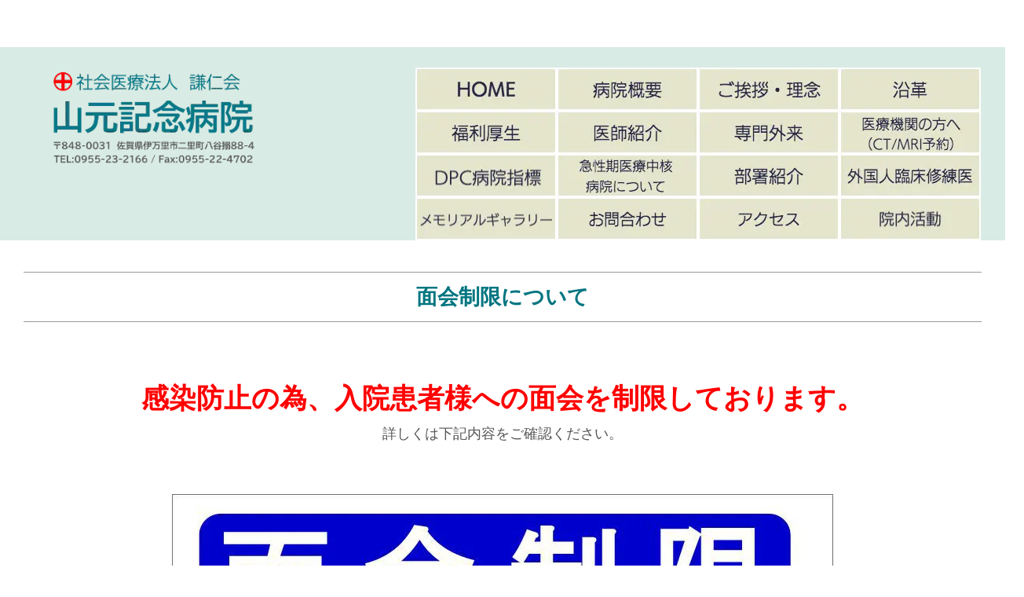

--- FILE ---
content_type: text/html
request_url: https://kenjin-kai.com/yamamotohp/cn2/pg610.html
body_size: 25786
content:
<!DOCTYPE html>
<html lang="ja-JP">
<head>
<meta charset="UTF-8">
<meta http-equiv="content-type" content="text/html; charset=UTF-8">
<link rel="dns-prefetch" href="//sync5-res.digitalstage.jp">
<link rel="dns-prefetch" href="//sync5-cnsl.digitalstage.jp">
<meta name="google-site-verification" content="gdt9eeQ8N1B8fJm0c12WBv9jg0Oh6osqnTDgQ7JAF8s">
<meta name="robots" content="index">
<meta name="viewport" content="width=device-width, initial-scale=1">
<meta name="description" content="山元記念病院（社会医療法人謙仁会）は伊万里市を中心とし、高度な医療活動を行っております。胃腸科・循環器科・脳神経外科・整形外科・内科・呼吸器科・放射線科・形成外科などで診療を行っております。 （伊万里整形外科診療・伊万里発熱外来対応・伊万里休日診療・伊万里夜間診療・伊万里救急対応）">
<meta property="og:title" content="ビデオ面会について of 山元記念病院">
<meta property="og:type" content="website">
<meta property="og:image" content="https://kenjin-kai.com/bdflashinfo/thumbnail.png">
<meta property="og:url" content="https://kenjin-kai.com/cn2/pg610.html">
<meta property="og:site_name" content="山元記念病院">
<meta property="og:description" content="山元記念病院（社会医療法人謙仁会）は伊万里市を中心とし、高度な医療活動を行っております。胃腸科・循環器科・脳神経外科・整形外科・内科・呼吸器科・放射線科・形成外科などで診療を行っております。 （伊万里整形外科診療・伊万里発熱外来対応・伊万里休日診療・伊万里夜間診療・伊万里救急対応）">
<meta name="twitter:card" content="summary_large_image">
<meta name="twitter:image" content="https://kenjin-kai.com/bdflashinfo/thumbnail.png">
<meta name="note:card" content="summary_large_image">
<link rel="canonical" href="https://kenjin-kai.com/cn2/pg610.html">
<title>ビデオ面会について of 山元記念病院</title>
<link rel="stylesheet" type="text/css" href="../_module/styles/bind.css?v=16.0.0" id="bind-css">
<link rel="stylesheet" type="text/css" href="pg610.css?1739931067470c0100" id="page-css">
<!-- Google tag (gtag.js) -->
<script async src="https://www.googletagmanager.com/gtag/js?id=G-94LBJ5S2N4"></script>
<script>
  window.dataLayer = window.dataLayer || [];
  function gtag(){dataLayer.push(arguments);}
  gtag('js', new Date());

  gtag('config', 'G-94LBJ5S2N4');
</script>
</head>
<body id="l-1" class="l-1 bd-webp" data-type="responsive" data-ga-traking="true" data-page-animation="none">
<div id="page" class="bg-window ">
<div class="bg-document">
<noscript>
<div id="js-off">
<img src="../_module/images/noscript.gif" alt="Enable JavaScript in your browser. このウェブサイトはJavaScriptをオンにしてご覧下さい。">
</div>
</noscript>
<div id="a-header" data-float="false" class="a-header   cssskin-_area_header">
<header>
<div class="site_frame">
<section>
<div id="bk37453" class="b-plain c-space_normal c-sp-space_normal c-padding_normal c-sp-padding_normal cssskin-_block_header" data-bk-id="bk37453" data-shared="true" data-sharedname="ヘッダー_翻訳">
<div class=" column -column1">
<div class=" c-body c-right">
<span class="js-sync -translate" style="display:none;">,,,</span>
</div>
</div>
</div>
<div id="bk3717" class="b-plain cssskin-_block_header" data-bk-id="bk3717">
<div class=" column -column1">
</div>
</div>
<div id="bk13201" class="b-both_diff -right_large -sp-single_column c-space_normal c-sp-space_narrow is-pc-hide cssskin-_block_header" data-bk-id="bk13201" data-shared="true" data-sharedname="ヘッダー_ロゴ(スマホ用)">
<div class=" g-column">
<div class=" column -col4 -col_sub">
<div class=" c-body">
<div class="c-img   ">
<a href="../" data-pid="207">
<picture>
<source type="image/webp" srcset="../_src/55295/img20230911163448146332.webp?v=1739780289572">
<img src="../_src/55295/img20230911163448146332.png?v=1739780289572" width="496" height="232" alt="" id="imgsrc55295_1" loading="lazy">
</picture></a>
</div>
</div>
</div>
</div>
</div>
<div id="bk3813" class="b-both_diff -right_large -sp-single_column c-space_normal c-sp-space_normal c-sp-padding_wide is-sp-hide cssskin-_block_header" data-bk-id="bk3813" data-shared="true" data-sharedname="ヘッダーボタン">
<div class=" g-column">
<div class=" column -col4 -col_sub">
<div class=" c-body c-left">
 &nbsp;&nbsp;
</div>
<div class=" c-body c-left">
<div class="c-img   ">
<picture>
<source type="image/webp" srcset="../_src/12016/img20220429095712484513.webp?v=1739780289572">
<img src="../_src/12016/img20220429095712484513.png?v=1739780289572" width="455" height="150" alt="" id="imgsrc12016_1" loading="lazy">
</picture>
</div>
</div>
<div class=" c-body c-left">
 &nbsp;
</div>
</div>
<div class=" column -col8 -col_main">
<div class=" c-body c-left">
 &nbsp;
</div>
<div class=" c-body c-right">
<div class=" c-images">
<div class="c-img   ">
<a href="../" data-pid="207">
<picture>
<source type="image/webp" srcset="../_src/12000/sign.webp?v=1739780289572">
<img src="../_src/12000/sign.png?v=1739780289572" width="180" height="55" alt="" id="imgsrc12000_1" loading="lazy">
</picture></a>
</div>
<div class="c-img   ">
<a href="../gaiyou.html" data-pid="216">
<picture>
<source type="image/webp" srcset="../_src/12001/sign.webp?v=1739780289572">
<img src="../_src/12001/sign.png?v=1739780289572" width="180" height="55" alt="" id="imgsrc12001_1" loading="lazy">
</picture></a>
</div>
<div class="c-img   ">
<a href="../aisatsu.html" data-pid="217">
<picture>
<source type="image/webp" srcset="../_src/12002/sign.webp?v=1739780289572">
<img src="../_src/12002/sign.png?v=1739780289572" width="180" height="55" alt="" id="imgsrc12002_1" loading="lazy">
</picture></a>
</div>
<div class="c-img   ">
<a href="../enkaku.html" data-pid="218">
<picture>
<source type="image/webp" srcset="../_src/12003/sign.webp?v=1739780289572">
<img src="../_src/12003/sign.png?v=1739780289572" width="180" height="55" alt="" id="imgsrc12003_1" loading="lazy">
</picture></a>
</div>
</div>
</div>
<div class=" c-body c-right">
<div class=" c-images">
<div class="c-img   ">
<a href="../hukuri/hukuri.html" data-pid="266">
<picture>
<source type="image/webp" srcset="../_src/12004/sign.webp?v=1739780289572">
<img src="../_src/12004/sign.png?v=1739780289572" width="180" height="55" alt="" id="imgsrc12004_1" loading="lazy">
</picture></a>
</div>
<div class="c-img   ">
<a href="../pg5568.html" data-pid="222">
<picture>
<source type="image/webp" srcset="../_src/12005/sign.webp?v=1739780289572">
<img src="../_src/12005/sign.png?v=1739780289572" width="180" height="55" alt="" id="imgsrc12005_1" loading="lazy">
</picture></a>
</div>
<div class="c-img   ">
<a href="../senmon.html" data-pid="231">
<picture>
<source type="image/webp" srcset="../_src/12010/sign.webp?v=1739780289572">
<img src="../_src/12010/sign.png?v=1739780289572" width="180" height="55" alt="" id="imgsrc12010_1" loading="lazy">
</picture></a>
</div>
<div class="c-img   ">
<a href="../ct_mri.html" data-pid="239">
<picture>
<source type="image/webp" srcset="../_src/12006/sign.webp?v=1739780289572">
<img src="../_src/12006/sign.png?v=1739780289572" width="180" height="55" alt="" id="imgsrc12006_1" loading="lazy">
</picture></a>
</div>
</div>
</div>
<div class=" c-body c-right">
<div class=" c-images">
<div class="c-img   ">
<a href="../cn14/shihyo.html" data-pid="257">
<picture>
<source type="image/webp" srcset="../_src/12014/sign.webp?v=1739780289572">
<img src="../_src/12014/sign.png?v=1739780289572" width="180" height="55" alt="" id="imgsrc12014_1" loading="lazy">
</picture></a>
</div>
<div class="c-img   ">
<a href="../cyokyuseiki.html" data-pid="219">
<picture>
<source type="image/webp" srcset="../_src/12007/sign.webp?v=1739780289572">
<img src="../_src/12007/sign.png?v=1739780289572" width="180" height="55" alt="" id="imgsrc12007_1" loading="lazy">
</picture></a>
</div>
<div class="c-img   ">
<a href="../bu/kakubu1.html" data-pid="336">
<picture>
<source type="image/webp" srcset="../_src/12008/sign.webp?v=1739780289572">
<img src="../_src/12008/sign.png?v=1739780289572" width="180" height="55" alt="" id="imgsrc12008_1" loading="lazy">
</picture></a>
</div>
<div class="c-img   ">
<a href="../rinsyosyureni.html" data-pid="220">
<picture>
<source type="image/webp" srcset="../_src/12009/sign.webp?v=1739780289572">
<img src="../_src/12009/sign.png?v=1739780289572" width="180" height="55" alt="" id="imgsrc12009_1" loading="lazy">
</picture></a>
</div>
</div>
</div>
<div class=" c-body c-right">
<div class=" c-images">
<div class="c-img   ">
<a href="../pg208.html" data-pid="223">
<picture>
<source type="image/webp" srcset="../_src/12011/sign.webp?v=1739780289572">
<img src="../_src/12011/sign.png?v=1739780289572" width="180" height="55" alt="" id="imgsrc12011_1" loading="lazy">
</picture></a>
</div>
<div class="c-img   ">
<a href="../contact1.html" data-pid="245">
<picture>
<source type="image/webp" srcset="../_src/12012/sign.webp?v=1739780289572">
<img src="../_src/12012/sign.png?v=1739780289572" width="180" height="55" alt="" id="imgsrc12012_1" loading="lazy">
</picture></a>
</div>
<div class="c-img   ">
<a href="../access.html" data-pid="228">
<picture>
<source type="image/webp" srcset="../_src/12013/sign.webp?v=1739780289572">
<img src="../_src/12013/sign.png?v=1739780289572" width="180" height="55" alt="" id="imgsrc12013_1" loading="lazy">
</picture></a>
</div>
<div class="c-img   ">
<a href="../katudou.html" data-pid="224">
<picture>
<source type="image/webp" srcset="../_src/12015/sign.webp?v=1739780289572">
<img src="../_src/12015/sign.png?v=1739780289572" width="180" height="55" alt="" id="imgsrc12015_1" loading="lazy">
</picture></a>
</div>
</div>
</div>
</div>
</div>
</div>
<div id="bk3887" class="b-both_diff -right_large -sp-single_column c-space_normal c-sp-space_narrow is-pc-hide cssskin-_block_header" data-bk-id="bk3887" data-shared="true" data-sharedname="ヘッダーボタン（携帯用）">
<div class=" g-column">
<div class=" column -col4 -col_sub">
<nav>
<div id="js-globalNavigation" data-slide-type="rightSlide" data-btn-position="leftTop">
<div class=" -menu_center">
<ul class="c-menu -menu_d menu-parts">
<li><a href="../" data-pid="207">HOME</a><a href="../gaiyou.html" data-pid="216">病院概要</a><a href="../aisatsu.html" data-pid="217">ご挨拶・理念</a><a href="../enkaku.html" data-pid="218">沿革</a></li>
<li><a href="../hukuri/hukuri.html" data-pid="266">福利厚生</a><a href="../pg5568.html" data-pid="222">医師紹介</a><a href="../senmon.html" data-pid="231">専門外来</a><a href="../ct_mri.html" data-pid="239">医療機関の方へ（CT／MRI予約）</a><a href="../cn14/shihyo.html" data-pid="257">DPC病院指標</a><a href="../cyokyuseiki.html" data-pid="219">急性期医療中核病院について</a><a href="../bu/kakubu1.html" data-pid="336">部署紹介</a><a href="../rinsyosyureni.html" data-pid="220">外国人臨床修練医</a><a href="../pg208.html" data-pid="223">メモリアルギャラリー</a><a href="../contact1.html" data-pid="245">お問い合わせ</a><a href="../access.html" data-pid="228">アクセス</a><a href="../katudou.html" data-pid="224">院内活動</a></li>
</ul>
</div>
</div>
<div id="spNavigationTrigger" class=" c-sp_navigation_btn"></div>
</nav>
</div>
</div>
</div>
</section>
</div>
</header>
</div>
<div id="a-billboard" class="a-billboard    cssskin-_area_billboard">
<div class="site_frame">
<section>
</section>
</div>
</div>
<main>
<div id="a-site_contents" class="a-site_contents  noskin">
<article>
<div class="site_frame">
<div class="g-column">
<div id="a-main" class="a-main column -col12 ">
<section>
<div id="bk4104" class="b-plain c-space_normal c-sp-space_normal c-padding_normal c-sp-padding_narrow cssskin-_block_main" data-bk-id="bk4104">
<div class=" column -column1">
<div class=" c-body c-center">
<hr class="c-hr">
</div>
<h2 class=" c-title c-center"><span style="color:#007580;" data-sitecolor-text="">面会制限について</span></h2>
<div class=" c-body c-center">
<hr class="c-hr">
</div>
</div>
</div>
<div id="bk4105" class="b-plain c-space_normal c-sp-space_normal c-padding_normal c-sp-padding_wide cssskin-_block_main" data-bk-id="bk4105">
<div class=" column -column1">
<h2 class=" c-title c-center"><span style="color:#ff0000;" data-sitecolor-text="" class=" d-large_font">感染防止の為、入院患者様への面会を制限しております。</span></h2>
<div class=" c-body c-center">
<span class=" d-large_font">詳しくは下記内容をご確認ください。</span>
</div>
</div>
</div>
<div id="bk4106" class="b-plain c-space_normal c-sp-space_normal c-padding_normal c-sp-padding_normal cssskin-_block_main -js-bindZoom" data-bk-id="bk4106">
<div class=" column -column1">
<div class=" c-body c-center">
<div class="c-img   ">
<a href="../_src/4684/img20211103160415385537.jpg?v=1739780289572" class="js-zoomImage" rel="width=842,height=595">
<picture>
<source type="image/webp" srcset="../_src/4683/img20211103160415385537.webp?v=1739780289572">
<img src="../_src/4683/img20211103160415385537.jpg?v=1739780289572" width="842" height="595" alt="" id="imgsrc4683_1" loading="lazy">
</picture></a>
</div>
</div>
</div>
</div>
<div id="bk4107" class="b-plain c-space_normal c-sp-space_normal c-padding_normal c-sp-padding_narrow cssskin-_block_main" data-bk-id="bk4107">
<div class=" column -column1">
<div class=" c-body c-center">
<hr class="c-hr">
</div>
<h2 class=" c-title c-center"><span style="color:#007580;" data-sitecolor-text="">ビデオ面会について</span></h2>
<div class=" c-body c-center">
<hr class="c-hr">
</div>
</div>
</div>
<div id="bk4108" class="b-plain c-space_normal c-sp-space_normal c-sp-padding_normal cssskin-_block_main" data-bk-id="bk4108">
<div class=" column -column1">
<p class=" c-body"><span style="font-size:17px;">直接の面会ができない場合はこれまでのようにビデオ面会を行っております。原則ビデオ面会はご予約して頂いてからのご利用になります。ご利用される際は当院へご連絡頂きご予約をお願い致します。</span></p>
<hr class="c-hr">
</div>
</div>
<div id="bk3452" class="b-plain c-space_normal c-sp-space_normal c-padding_normal c-sp-padding_normal cssskin-_block_main" data-bk-id="bk3452">
<div class=" column -column1">
<h2 class=" c-title"><span style="color:#007580;" data-sitecolor-text="">病室の患者様とビデオ面会を行うまでの流れ</span></h2>
<p class=" c-body"><span style="font-size:17px;">①　ビデオ面会を行いたい日程と時間を病院へ連絡して予約を行う</span><br><span style="font-size:17px;">②　予約日に「ビデオ面会に来ました」と病院の受付に声をかける</span></p>
<p class="c-credit"><span style="font-size:17px;">　　※お洗濯物等の荷物交換がある際も受付にお声掛けをお願いします。</span></p>
<p class=" c-body"><span style="font-size:17px;">③　担当者が呼びにきますので、待合室でお待ちください</span><br>&nbsp;<br><span style="-webkit-text-stroke-width:0px; font-variant-caps:normal; color:#ed1123; white-space:normal; letter-spacing:normal; text-decoration-style:initial; font-style:normal; background-color:#ffffff; text-transform:none; word-spacing:0px; text-indent:0px; orphans:2; text-decoration-color:initial; font-variant-ligatures:normal; widows:2;" class=" d-bold c-center">※ビデオ面会は月曜日〜土曜日での対応になります。<br>通常面会時間：１４：００〜１７：００までですが、それ以外での面会希望の場合は病棟看護師へ</span><span style="-webkit-text-stroke-width:0px; font-variant-caps:normal; color:#ed1123; white-space:normal; letter-spacing:normal; text-decoration-style:initial; font-style:normal; background-color:#ffffff; text-transform:none; word-spacing:0px; text-indent:0px; orphans:2; text-decoration-color:initial; font-variant-ligatures:normal; widows:2;" class=" d-bold c-center">ご確認をお願いいたします</span><br> </p>
<table style="border-collapse: collapse; background-color: #ffffff; width: 100%; margin-left: auto; margin-right: auto; border: 2px solid #2f88c4;">
<tbody>
<tr>
<td style="text-align: center; background-color: #ffeded; width: 80px; border: 2px solid #2f88c4; height: 40px;line-height: 1.5;vertical-align:middle;"><span style="font-size: 12pt;"><strong><span style="color: #e71c17;">日</span></strong></span></td>
<td style="text-align: center; background-color: #f0f0f0; width: 80px; border: 2px solid #2f88c4; height: 40px;line-height: 1.5;vertical-align:middle;"><span style="font-size: 12pt;"><strong>月</strong></span></td>
<td style="text-align: center; background-color: #f0f0f0; width: 80px; border: 2px solid #2f88c4; height: 40px;line-height: 1.5;vertical-align:middle;"><span style="font-size: 12pt;"><strong>火</strong></span></td>
<td style="text-align: center; background-color: #f0f0f0; width: 80px; border: 2px solid #2f88c4; height: 40px;line-height: 1.5;vertical-align:middle;"><span style="font-size: 12pt;"><strong>水</strong></span></td>
<td style="text-align: center; background-color: #f0f0f0; width: 80px; border: 2px solid #2f88c4; height: 40px;line-height: 1.5;vertical-align:middle;"><span style="font-size: 12pt;"><strong>木</strong></span></td>
<td style="text-align: center; background-color: #f0f0f0; width: 80px; border: 2px solid #2f88c4; height: 40px;line-height: 1.5;vertical-align:middle;"><span style="color: #000000; font-size: 12pt;"><strong>金</strong></span></td>
<td style="text-align: center; background-color: #f2f3ff; width: 80px; border: 2px solid #2f88c4; height: 40px;line-height: 1.5;vertical-align:middle;"><span style="color: #2925d9; font-size: 12pt;"><strong>土</strong></span></td>
</tr>
<tr>
<td style="text-align: center; background-color: #ffeded; border: 2px solid #2f88c4; width: 80px; height: 40px;line-height: 1.5;vertical-align:middle;"><span style="font-size: 12pt;">✖︎&nbsp;</span></td>
<td style="text-align: center; background-color: #ffffff; border: 2px solid #2f88c4; width: 80px; height: 40px;line-height: 1.5;vertical-align:middle;"><span style="font-size: 12pt;">&nbsp;○</span></td>
<td style="text-align: center; background-color: #ffffff; border: 2px solid #2f88c4; width: 80px; height: 40px;line-height: 1.5;vertical-align:middle;"><span style="font-size: 12pt;">○&nbsp;</span></td>
<td style="text-align: center; background-color: #ffffff; border: 2px solid #2f88c4; width: 80px; height: 40px;line-height: 1.5;vertical-align:middle;"><span style="font-size: 12pt;">&nbsp;○</span></td>
<td style="text-align: center; background-color: #ffffff; border: 2px solid #2f88c4; width: 80px; height: 40px;line-height: 1.5;vertical-align:middle;"><span style="font-size: 12pt;">&nbsp;○</span></td>
<td style="text-align: center; background-color: #ffffff; border: 2px solid #2f88c4; width: 80px; height: 40px;line-height: 1.5;vertical-align:middle;"><span style="font-size: 12pt;">○&nbsp;</span></td>
<td style="text-align: center; background-color: #f2f3ff; border: 2px solid #2f88c4; width: 80px; height: 40px;line-height: 1.5;vertical-align:middle;"><span style="font-size: 12pt;">&nbsp;○</span></td>
</tr>
</tbody>
</table>
<br>　　　　　　　　
<p></p>
<div class=" c-body c-center">
 　
<div class="c-img   ">
<picture>
<source type="image/webp" srcset="../_src/3757/img20210113152620538762.webp?v=1739780289572">
<img src="../_src/3757/img20210113152620538762.jpg?v=1739780289572" width="350" height="302" alt="" id="imgsrc3757_1" loading="lazy">
</picture>
</div>　　
<div class="c-img   ">
<picture>
<source type="image/webp" srcset="../_src/3755/img20210113154037546772.webp?v=1739780289572">
<img src="../_src/3755/img20210113154037546772.jpg?v=1739780289572" width="350" height="302" alt="" id="imgsrc3755_1" loading="lazy">
</picture>
</div>
</div>
<div class=" c-body c-center">
<hr class="c-hr">
</div>
</div>
</div>
<div id="bk3453" class="b-plain c-space_normal c-sp-space_normal c-sp-padding_normal cssskin-_block_main" data-bk-id="bk3453">
<div class=" column -column1">
<h2 class=" c-title"><span style="color:#007580;" data-sitecolor-text="">ご自宅から直接患者様とビデオ面会をされたい方へ</span></h2>
<p class=" c-body"><span style="font-size:17px;">令和2年12月18日より入院患者様に院内でフリーWi-Fiをご利用いただけるようになりました。各病棟のテレビカード販売機の上に「利用規約と認証キー」を設置しておりますので患者様でご利用になられる方は一度読んで頂きご利用頂ければと思います。</span><br>&nbsp;<br><span style="font-size:17px;">Wi-Fiはいつでも患者様にご利用いただけますので直接会えないご家族様とビデオ通話などをされる際は是非ご利用いただければと思います。</span></p>
<hr class="c-hr">
<p class=" c-body">&nbsp;</p>
</div>
</div>
<div id="bk3454" class="b-album c-space_normal c-sp-space_normal c-padding_normal c-sp-padding_normal cssskin-_block_main -js-bindZoom" data-bk-id="bk3454">
<div class=" g-column -col4 -sp-col1 -no_spacing">
<div class=" column -column1">
<div class=" c-photo">
<div class="c-img   ">
<a href="../_src/3760/img20201224171820290221.jpg?v=1739780289572" class="js-zoomImage" rel="width=1654,height=2339">
<picture>
<source type="image/webp" srcset="../_src/3759/img20201224171820290221.webp?v=1739780289572">
<img src="../_src/3759/img20201224171820290221.png?v=1739780289572" width="800" height="1131" alt="" id="imgsrc3759_1" loading="lazy">
</picture></a>
</div>
</div>
</div>
<div class=" column -column2">
<div class=" c-photo">
<div class="c-img c-photo_mouseover">
<picture>
<source type="image/webp" srcset="../_src/3761/img_4440.webp?v=1739780289572">
<img src="../_src/3761/img_4440.jpg?v=1739780289572" width="744" height="992" alt="" id="imgsrc3761_1" loading="lazy">
</picture>
<div class=" c-mouseover_position">
<p class=" js-photo_mouseover">3階病棟</p>
</div>
</div>
</div>
</div>
<div class=" column -column3">
<div class=" c-photo">
<div class="c-img c-photo_mouseover">
<picture>
<source type="image/webp" srcset="../_src/3763/img_4441.webp?v=1739780289572">
<img src="../_src/3763/img_4441.jpg?v=1739780289572" width="744" height="992" alt="" id="imgsrc3763_1" loading="lazy">
</picture>
<div class=" c-mouseover_position">
<p class=" js-photo_mouseover">4階病棟</p>
</div>
</div>
</div>
</div>
<div class=" column -column4 -column-lasts">
<div class=" c-photo">
 &nbsp;
<div class="c-img c-photo_mouseover">
<picture>
<source type="image/webp" srcset="../_src/3765/img_4442.webp?v=1739780289572">
<img src="../_src/3765/img_4442.jpg?v=1739780289572" width="744" height="992" alt="" id="imgsrc3765_1" loading="lazy">
</picture>
<div class=" c-mouseover_position">
<p class=" js-photo_mouseover">5階病棟</p>
</div>
</div>
</div>
</div>
</div>
</div>
</section>
</div>
</div>
</div>
</article>
</div>
</main>
<div id="a-footer" data-float="false" class="a-footer   cssskin-_area_footer">
<footer>
<div class="site_frame">
<div id="bk3459" class="b-plain c-space_normal c-sp-space_normal c-padding_normal c-sp-padding_normal is-pc-hide cssskin-_block_footer" data-bk-id="bk3459">
<div class=" column -column1">
<div class=" c-body">
<div class="c-img   ">
<picture>
<source type="image/webp" srcset="../_src/3790/sign.webp?v=1739780289572">
<img src="../_src/3790/sign.png?v=1739780289572" width="310" height="60" alt="" id="imgsrc3790_1" loading="lazy">
</picture>
</div>
</div>
</div>
</div>
<div id="bk3460" class="b-both_diff -left_large -sp-single_column c-space_normal c-sp-space_normal c-sp-padding_normal cssskin-_block_footer" data-bk-id="bk3460">
<div class=" g-column">
<div class=" column -col8 -col_main">
<p class="c-credit"><span style="color:#ffffff;">　Copyright © 2018 Kenjinkai. All Right Reserved.</span></p>
</div>
<div class=" column -col4 -col_sub">
<div class=" c-body c-right">
<span class="js-sync -likebtn" style="display:none;">,likebtn,,{"twitter":true,"facebook":true,"mixi":false,"google":true,"mixikey":"","sortItems":["twitter","facebook","facebookShare","hatena","google","pocket","tumblr","pinterest","linkedin","mixi","line","lineAdd","lineShare","sms"],"options":{"twitter":{"counter":false,"checkurl":false,"url":"","hash":"","color":"","uid":""},"facebook":{"counter":true,"checkurl":false,"url":"","hash":"","color":"","uid":""},"google":{"counter":true,"checkurl":false,"url":"","hash":"","color":"","uid":""},"sortItems":{"counter":true,"checkurl":false,"url":"","hash":"","color":"blue"}}}</span>
</div>
</div>
</div>
</div>
</div>
</footer>
</div>
<div id="w-top-left" class="w-base w-top w-left">
</div>
<div id="w-top-right" class="w-base w-top w-right">
</div>
<div id="w-middle-left" class="w-base w-middle w-left">
</div>
<div id="w-middle-right" class="w-base w-middle w-right">
</div>
<div id="w-bottom-left" class="w-base w-bottom w-left">
</div>
<div id="w-bottom-right" class="w-base w-bottom w-right">
</div>
</div>
</div>
<script type="text/javascript">
<!--
var css_list = ['../_csslinkbtn/btn-import.css'];
var page_update = 1739780289572;
//-->
</script>
<script src="../_module/lib/lib.js?v=16.0.0" defer></script>
<script src="../_module/scripts/bind.js?v=16.0.0" id="script-js" defer></script>
<!--[if lt IE 9]><script src="../_module/lib/html5shiv.min.js?v=16.0.0"></script><![endif]-->
<!-- custom_tags_start -->
<script defer type="text/javascript">
</script>
<!-- custom_tags_end -->
</body>
</html>

--- FILE ---
content_type: text/css
request_url: https://kenjin-kai.com/yamamotohp/cn2/pg610.css?1739931067470c0100
body_size: 9817
content:
#a-header,#a-ghost_header,#a-billboard,#a-site_contents,#a-footer{max-width:1500px}#a-site_contents{max-width:1500px}@media only screen and (max-width:641px){.bg-document{max-width:100%}}@media only screen and (max-width:641px){.bd-no-webp #a-header{padding:0}.bd-webp #a-header{padding:0}.bd-no-webp #a-ghost_header{padding:0}.bd-webp #a-ghost_header{padding:0}.bd-no-webp #a-billboard{padding:0}.bd-webp #a-billboard{padding:0}.bd-no-webp #a-main{padding:0}.bd-webp #a-main{padding:0}.bd-no-webp #a-side-a{padding:0}.bd-webp #a-side-a{padding:0}.bd-no-webp #a-side-b{padding:0}.bd-webp #a-side-b{padding:0}.bd-no-webp #a-footer{padding:0}.bd-webp #a-footer{padding:0}}#bk37453>div{margin:0 auto;max-width:1500px}#bk4050>div{margin:0 auto;max-width:1500px}#bk4104>div{margin:0 auto;max-width:1500px}#bk4051>div{margin:0 auto;max-width:1000px}#bk4105>div{margin:0 auto;max-width:1000px}#bk3460>div{padding-left:0;padding-top:30px;padding-right:0;padding-bottom:0}#bk13201>div{margin:0 auto;max-width:1500px}#bk3457>div{padding-left:10px;padding-top:30px;padding-right:0;padding-bottom:0}.bd-no-webp #bk3813{background-color:#d8ebe4}.bd-webp #bk3813{background-color:#d8ebe4}#bk3813>div{margin:0 auto;max-width:1500px}#bk3813>div{padding-left:0;padding-top:0;padding-right:30px;padding-bottom:0}#bk4107>div{margin:0 auto;max-width:1500px}#bk3887>div{margin:0 auto;max-width:1500px}#bk4108>div{margin:0 auto;max-width:1500px}#bk4108>div{padding-left:30px;padding-top:0;padding-right:30px;padding-bottom:0}#bk3452>div{margin:0 auto;max-width:1500px}#bk3453>div{margin:0 auto;max-width:1500px}#bk3453>div{padding-left:30px;padding-top:0;padding-right:30px;padding-bottom:0}@media only screen and (max-width:641px){#bk37453.b-plain>.column,#bk37453.b-plain>.g-column,#bk37453.b-both_diff>.column,#bk37453.b-both_diff>.g-column,#bk37453.b-headlines>.column,#bk37453.b-headlines>.g-column,#bk37453.b-album>.column,#bk37453.b-album>.g-column,#bk37453.b-tab>.column,#bk37453.b-tab>.g-column,#bk37453.b-accordion>.column,#bk37453.b-accordion>.g-column{margin:0 auto;max-width:100%}#bk4050.b-plain>.column,#bk4050.b-plain>.g-column,#bk4050.b-both_diff>.column,#bk4050.b-both_diff>.g-column,#bk4050.b-headlines>.column,#bk4050.b-headlines>.g-column,#bk4050.b-album>.column,#bk4050.b-album>.g-column,#bk4050.b-tab>.column,#bk4050.b-tab>.g-column,#bk4050.b-accordion>.column,#bk4050.b-accordion>.g-column,#bk4050>nav{margin:0 auto;max-width:100%}#bk4104.b-plain>.column,#bk4104.b-plain>.g-column,#bk4104.b-both_diff>.column,#bk4104.b-both_diff>.g-column,#bk4104.b-headlines>.column,#bk4104.b-headlines>.g-column,#bk4104.b-album>.column,#bk4104.b-album>.g-column,#bk4104.b-tab>.column,#bk4104.b-tab>.g-column,#bk4104.b-accordion>.column,#bk4104.b-accordion>.g-column,#bk4104>nav{margin:0 auto;max-width:100%}#bk3455.b-plain>.column,#bk3455.b-plain>.g-column,#bk3455.b-both_diff>.column,#bk3455.b-both_diff>.g-column,#bk3455.b-headlines>.column,#bk3455.b-headlines>.g-column,#bk3455.b-album>.column,#bk3455.b-album>.g-column,#bk3455.b-tab>.column,#bk3455.b-tab>.g-column,#bk3455.b-accordion>.column,#bk3455.b-accordion>.g-column{margin:0 auto;max-width:100%}#bk3458.b-plain>.column,#bk3458.b-plain>.g-column,#bk3458.b-both_diff>.column,#bk3458.b-both_diff>.g-column,#bk3458.b-headlines>.column,#bk3458.b-headlines>.g-column,#bk3458.b-album>.column,#bk3458.b-album>.g-column,#bk3458.b-tab>.column,#bk3458.b-tab>.g-column,#bk3458.b-accordion>.column,#bk3458.b-accordion>.g-column{margin:0 auto;max-width:100%}#bk3459.b-plain>.column,#bk3459.b-plain>.g-column,#bk3459.b-both_diff>.column,#bk3459.b-both_diff>.g-column,#bk3459.b-headlines>.column,#bk3459.b-headlines>.g-column,#bk3459.b-album>.column,#bk3459.b-album>.g-column,#bk3459.b-tab>.column,#bk3459.b-tab>.g-column,#bk3459.b-accordion>.column,#bk3459.b-accordion>.g-column{margin:0 auto;max-width:100%}#bk3717.b-plain>.column,#bk3717.b-plain>.g-column,#bk3717.b-both_diff>.column,#bk3717.b-both_diff>.g-column,#bk3717.b-headlines>.column,#bk3717.b-headlines>.g-column,#bk3717.b-album>.column,#bk3717.b-album>.g-column,#bk3717.b-tab>.column,#bk3717.b-tab>.g-column,#bk3717.b-accordion>.column,#bk3717.b-accordion>.g-column{margin:0 auto;max-width:100%}#bk4051.b-plain>.column,#bk4051.b-plain>.g-column,#bk4051.b-both_diff>.column,#bk4051.b-both_diff>.g-column,#bk4051.b-headlines>.column,#bk4051.b-headlines>.g-column,#bk4051.b-album>.column,#bk4051.b-album>.g-column,#bk4051.b-tab>.column,#bk4051.b-tab>.g-column,#bk4051.b-accordion>.column,#bk4051.b-accordion>.g-column,#bk4051>nav{margin:0 auto;max-width:100%}#bk4105.b-plain>.column,#bk4105.b-plain>.g-column,#bk4105.b-both_diff>.column,#bk4105.b-both_diff>.g-column,#bk4105.b-headlines>.column,#bk4105.b-headlines>.g-column,#bk4105.b-album>.column,#bk4105.b-album>.g-column,#bk4105.b-tab>.column,#bk4105.b-tab>.g-column,#bk4105.b-accordion>.column,#bk4105.b-accordion>.g-column,#bk4105>nav{margin:0 auto;max-width:100%}#bk3456.b-plain>.column,#bk3456.b-plain>.g-column,#bk3456.b-both_diff>.column,#bk3456.b-both_diff>.g-column,#bk3456.b-headlines>.column,#bk3456.b-headlines>.g-column,#bk3456.b-album>.column,#bk3456.b-album>.g-column,#bk3456.b-tab>.column,#bk3456.b-tab>.g-column,#bk3456.b-accordion>.column,#bk3456.b-accordion>.g-column{margin:0 auto;max-width:100%}#bk3460.b-plain>.column,#bk3460.b-plain>.g-column,#bk3460.b-both_diff>.column,#bk3460.b-both_diff>.g-column,#bk3460.b-headlines>.column,#bk3460.b-headlines>.g-column,#bk3460.b-album>.column,#bk3460.b-album>.g-column,#bk3460.b-tab>.column,#bk3460.b-tab>.g-column,#bk3460.b-accordion>.column,#bk3460.b-accordion>.g-column,#bk3460>nav{margin:0 auto;max-width:1020px}#bk3460>div{padding-left:15px;padding-top:15px;padding-right:15px;padding-bottom:15px}#bk13201.b-plain>.column,#bk13201.b-plain>.g-column,#bk13201.b-both_diff>.column,#bk13201.b-both_diff>.g-column,#bk13201.b-headlines>.column,#bk13201.b-headlines>.g-column,#bk13201.b-album>.column,#bk13201.b-album>.g-column,#bk13201.b-tab>.column,#bk13201.b-tab>.g-column,#bk13201.b-accordion>.column,#bk13201.b-accordion>.g-column,#bk13201>nav{margin:0 auto;max-width:100%}#bk13201>div{padding-left:20px;padding-top:0;padding-right:20px;padding-bottom:0}#bk4106.b-plain>.column,#bk4106.b-plain>.g-column,#bk4106.b-both_diff>.column,#bk4106.b-both_diff>.g-column,#bk4106.b-headlines>.column,#bk4106.b-headlines>.g-column,#bk4106.b-album>.column,#bk4106.b-album>.g-column,#bk4106.b-tab>.column,#bk4106.b-tab>.g-column,#bk4106.b-accordion>.column,#bk4106.b-accordion>.g-column{margin:0 auto;max-width:100%}#bk3457.b-plain>.column,#bk3457.b-plain>.g-column,#bk3457.b-both_diff>.column,#bk3457.b-both_diff>.g-column,#bk3457.b-headlines>.column,#bk3457.b-headlines>.g-column,#bk3457.b-album>.column,#bk3457.b-album>.g-column,#bk3457.b-tab>.column,#bk3457.b-tab>.g-column,#bk3457.b-accordion>.column,#bk3457.b-accordion>.g-column,#bk3457>nav{margin:0 auto;max-width:1020px}#bk3457>div{padding-left:15px;padding-top:15px;padding-right:15px;padding-bottom:15px}#bk3813.b-plain>.column,#bk3813.b-plain>.g-column,#bk3813.b-both_diff>.column,#bk3813.b-both_diff>.g-column,#bk3813.b-headlines>.column,#bk3813.b-headlines>.g-column,#bk3813.b-album>.column,#bk3813.b-album>.g-column,#bk3813.b-tab>.column,#bk3813.b-tab>.g-column,#bk3813.b-accordion>.column,#bk3813.b-accordion>.g-column,#bk3813>nav{margin:0 auto;max-width:100%}#bk3813>div{padding-left:30px;padding-top:30px;padding-right:30px;padding-bottom:30px}#bk4107.b-plain>.column,#bk4107.b-plain>.g-column,#bk4107.b-both_diff>.column,#bk4107.b-both_diff>.g-column,#bk4107.b-headlines>.column,#bk4107.b-headlines>.g-column,#bk4107.b-album>.column,#bk4107.b-album>.g-column,#bk4107.b-tab>.column,#bk4107.b-tab>.g-column,#bk4107.b-accordion>.column,#bk4107.b-accordion>.g-column,#bk4107>nav{margin:0 auto;max-width:100%}#bk3887.b-plain>.column,#bk3887.b-plain>.g-column,#bk3887.b-both_diff>.column,#bk3887.b-both_diff>.g-column,#bk3887.b-headlines>.column,#bk3887.b-headlines>.g-column,#bk3887.b-album>.column,#bk3887.b-album>.g-column,#bk3887.b-tab>.column,#bk3887.b-tab>.g-column,#bk3887.b-accordion>.column,#bk3887.b-accordion>.g-column,#bk3887>nav{margin:0 auto;max-width:100%}#bk3887>div{padding-left:20px;padding-top:0;padding-right:20px;padding-bottom:0}#bk4108.b-plain>.column,#bk4108.b-plain>.g-column,#bk4108.b-both_diff>.column,#bk4108.b-both_diff>.g-column,#bk4108.b-headlines>.column,#bk4108.b-headlines>.g-column,#bk4108.b-album>.column,#bk4108.b-album>.g-column,#bk4108.b-tab>.column,#bk4108.b-tab>.g-column,#bk4108.b-accordion>.column,#bk4108.b-accordion>.g-column,#bk4108>nav{margin:0 auto;max-width:100%}#bk4108>div{padding-left:15px;padding-top:15px;padding-right:15px;padding-bottom:15px}#bk3452.b-plain>.column,#bk3452.b-plain>.g-column,#bk3452.b-both_diff>.column,#bk3452.b-both_diff>.g-column,#bk3452.b-headlines>.column,#bk3452.b-headlines>.g-column,#bk3452.b-album>.column,#bk3452.b-album>.g-column,#bk3452.b-tab>.column,#bk3452.b-tab>.g-column,#bk3452.b-accordion>.column,#bk3452.b-accordion>.g-column,#bk3452>nav{margin:0 auto;max-width:100%}#bk3453.b-plain>.column,#bk3453.b-plain>.g-column,#bk3453.b-both_diff>.column,#bk3453.b-both_diff>.g-column,#bk3453.b-headlines>.column,#bk3453.b-headlines>.g-column,#bk3453.b-album>.column,#bk3453.b-album>.g-column,#bk3453.b-tab>.column,#bk3453.b-tab>.g-column,#bk3453.b-accordion>.column,#bk3453.b-accordion>.g-column,#bk3453>nav{margin:0 auto;max-width:100%}#bk3453>div{padding-left:15px;padding-top:15px;padding-right:15px;padding-bottom:15px}#bk3454.b-plain>.column,#bk3454.b-plain>.g-column,#bk3454.b-both_diff>.column,#bk3454.b-both_diff>.g-column,#bk3454.b-headlines>.column,#bk3454.b-headlines>.g-column,#bk3454.b-album>.column,#bk3454.b-album>.g-column,#bk3454.b-tab>.column,#bk3454.b-tab>.g-column,#bk3454.b-accordion>.column,#bk3454.b-accordion>.g-column{margin:0 auto;max-width:100%}}


--- FILE ---
content_type: text/css
request_url: https://kenjin-kai.com/yamamotohp/_csslinkbtn/btn-import.css?v=1739780289572
body_size: 563
content:
@import url("btn-default.css?v=1740029615307");
@import url("btn-primary.css?v=1740029615307");
@import url("btn-attention.css?v=1740029615307");
@import url("DPC.css?v=1740029615307");
@import url("katudou.css?v=1740029615307");
@import url("QR.css?v=1740029615307");
@import url("haru.css?v=1740029615307");
@import url("aki.css?v=1740029615307");
@import url("huyu.css?v=1740029615307");
@import url("natu.css?v=1740029615307");
@import url("AI.css?v=1740029615307");
@import url("busyo_syoukai.css?v=1740029615307");
@import url("yobou.css?v=1740029615307");


--- FILE ---
content_type: text/css
request_url: https://kenjin-kai.com/yamamotohp/_csslinkbtn/DPC.css?v=1740029615307
body_size: 1029
content:
a.DPC{display:inline-block !important;background:linear-gradient(to bottom,#00c9b3 0%,#007c6f 100%) !important;color:#fff !important;border:1px solid #007a6d !important;border-radius:4px !important;width:240px !important;max-width:100% !important;font-size:100% !important;line-height:1.9 !important;text-align:center !important;text-decoration:none !important;cursor:pointer !important;padding:1em !important;transition:all .4s !important}a.DPC:visited{background:linear-gradient(to bottom,#00c9b3 0%,#007c6f 100%) !important;color:#fff !important;border:1px solid #007a6d !important;text-decoration:none !important}a.DPC:active{background:linear-gradient(to bottom,#004c44 0%,#098 100%) !important;color:#fff !important;border:1px solid #00aa98 !important;text-decoration:none !important}a.DPC:hover{background:linear-gradient(to bottom,#004c44 0%,#098 100%) !important;color:#fff !important;border:1px solid #00aa98 !important;box-shadow:0 0 2px rgba(0,0,0,.7) !important;text-decoration:none !important;opacity:1 !important}


--- FILE ---
content_type: text/css
request_url: https://kenjin-kai.com/yamamotohp/_csslinkbtn/katudou.css?v=1740029615307
body_size: 923
content:
a.katudou{display:inline-block !important;background:#1faf45 !important;color:#fff !important;border:2px solid #1faf45 !important;border-radius:4px !important;box-shadow:0 0 0 1px #fff inset !important;width:240px !important;max-width:100% !important;font-size:85% !important;line-height:1.9 !important;text-align:center !important;text-decoration:none !important;cursor:pointer !important;padding:1em !important;transition:all .6s !important}a.katudou:visited{background:#1faf45 !important;color:#fff !important;border:2px solid #1faf45 !important;text-decoration:none !important}a.katudou:active{background:#1faf45 !important;color:#1faf45 !important;border:2px solid #1faf45 !important;text-decoration:none !important}a.katudou:hover{background:#1faf45 !important;box-shadow:0 0 0 300px #fff inset !important;border-color:#1faf45 !important;color:#1faf45 !important;text-decoration:none !important;opacity:1 !important}


--- FILE ---
content_type: text/css
request_url: https://kenjin-kai.com/yamamotohp/_csslinkbtn/QR.css?v=1740029615307
body_size: 792
content:
a.QR{display:inline-block !important;background:#fff !important;color:#073763 !important;border:1px solid #073763 !important;border-radius:2px !important;min-width:2.4em !important;font-size:80% !important;line-height:1.3 !important;text-align:center !important;text-decoration:none !important;cursor:pointer !important;padding:.5em !important;transition:all .2s !important}a.QR:visited{background:#fff !important;color:#073763 !important;border:1px solid #073763 !important;text-decoration:none !important}a.QR:active{background:#fff !important;color:#073763 !important;border:1px solid #073763 !important;text-decoration:none !important}a.QR:hover{background:#fff !important;color:#073763 !important;border:1px solid #073763 !important;text-decoration:none !important;opacity:1 !important}


--- FILE ---
content_type: text/css
request_url: https://kenjin-kai.com/yamamotohp/_csslinkbtn/haru.css?v=1740029615307
body_size: 912
content:
a.haru{display:inline-block !important;background:#ea9999 !important;color:#fff !important;border:2px solid #ea9999 !important;border-radius:4px !important;box-shadow:0 0 0 1px #fff inset !important;width:240px !important;max-width:100% !important;font-size:100% !important;line-height:1.9 !important;text-align:center !important;text-decoration:none !important;cursor:pointer !important;padding:1em !important;transition:all .6s !important}a.haru:visited{background:#ea9999 !important;color:#fff !important;border:2px solid #ea9999 !important;text-decoration:none !important}a.haru:active{background:#ea9999 !important;color:#ea9999 !important;border:2px solid #ea9999 !important;text-decoration:none !important}a.haru:hover{background:#ea9999 !important;box-shadow:0 0 0 300px #fff inset !important;border-color:#ea9999 !important;color:#ea9999 !important;text-decoration:none !important;opacity:1 !important}


--- FILE ---
content_type: text/css
request_url: https://kenjin-kai.com/yamamotohp/_csslinkbtn/aki.css?v=1740029615307
body_size: 908
content:
a.aki{display:inline-block !important;background:#f86812 !important;color:#fff !important;border:2px solid #f86812 !important;border-radius:4px !important;box-shadow:0 0 0 1px #fff inset !important;width:240px !important;max-width:100% !important;font-size:100% !important;line-height:1.9 !important;text-align:center !important;text-decoration:none !important;cursor:pointer !important;padding:1em !important;transition:all .6s !important}a.aki:visited{background:#f86812 !important;color:#fff !important;border:2px solid #f86812 !important;text-decoration:none !important}a.aki:active{background:#f86812 !important;color:#f86812 !important;border:2px solid #f86812 !important;text-decoration:none !important}a.aki:hover{background:#f86812 !important;box-shadow:0 0 0 300px #fff inset !important;border-color:#f86812 !important;color:#f86812 !important;text-decoration:none !important;opacity:1 !important}


--- FILE ---
content_type: text/css
request_url: https://kenjin-kai.com/yamamotohp/_csslinkbtn/huyu.css?v=1740029615307
body_size: 912
content:
a.huyu{display:inline-block !important;background:#1c4587 !important;color:#fff !important;border:2px solid #1c4587 !important;border-radius:4px !important;box-shadow:0 0 0 1px #fff inset !important;width:240px !important;max-width:100% !important;font-size:100% !important;line-height:1.9 !important;text-align:center !important;text-decoration:none !important;cursor:pointer !important;padding:1em !important;transition:all .6s !important}a.huyu:visited{background:#1c4587 !important;color:#fff !important;border:2px solid #1c4587 !important;text-decoration:none !important}a.huyu:active{background:#1c4587 !important;color:#1c4587 !important;border:2px solid #1c4587 !important;text-decoration:none !important}a.huyu:hover{background:#1c4587 !important;box-shadow:0 0 0 300px #fff inset !important;border-color:#1c4587 !important;color:#1c4587 !important;text-decoration:none !important;opacity:1 !important}


--- FILE ---
content_type: text/css
request_url: https://kenjin-kai.com/yamamotohp/_csslinkbtn/natu.css?v=1740029615307
body_size: 912
content:
a.natu{display:inline-block !important;background:#1faf45 !important;color:#fff !important;border:2px solid #1faf45 !important;border-radius:4px !important;box-shadow:0 0 0 1px #fff inset !important;width:240px !important;max-width:100% !important;font-size:100% !important;line-height:1.9 !important;text-align:center !important;text-decoration:none !important;cursor:pointer !important;padding:1em !important;transition:all .6s !important}a.natu:visited{background:#1faf45 !important;color:#fff !important;border:2px solid #1faf45 !important;text-decoration:none !important}a.natu:active{background:#1faf45 !important;color:#1faf45 !important;border:2px solid #1faf45 !important;text-decoration:none !important}a.natu:hover{background:#1faf45 !important;box-shadow:0 0 0 300px #fff inset !important;border-color:#1faf45 !important;color:#1faf45 !important;text-decoration:none !important;opacity:1 !important}


--- FILE ---
content_type: text/css
request_url: https://kenjin-kai.com/yamamotohp/_csslinkbtn/AI.css?v=1740029615307
body_size: 1025
content:
a.AI{display:inline-block !important;background:linear-gradient(to bottom,#00c9b3 0%,#007c6f 100%) !important;color:#fff !important;border:1px solid #007a6d !important;border-radius:4px !important;width:240px !important;max-width:100% !important;font-size:100% !important;line-height:1.9 !important;text-align:center !important;text-decoration:none !important;cursor:pointer !important;padding:1em !important;transition:all .4s !important}a.AI:visited{background:linear-gradient(to bottom,#00c9b3 0%,#007c6f 100%) !important;color:#fff !important;border:1px solid #007a6d !important;text-decoration:none !important}a.AI:active{background:linear-gradient(to bottom,#004c44 0%,#098 100%) !important;color:#fff !important;border:1px solid #00aa98 !important;text-decoration:none !important}a.AI:hover{background:linear-gradient(to bottom,#004c44 0%,#098 100%) !important;color:#fff !important;border:1px solid #00aa98 !important;box-shadow:0 0 2px rgba(0,0,0,.7) !important;text-decoration:none !important;opacity:1 !important}


--- FILE ---
content_type: text/css
request_url: https://kenjin-kai.com/yamamotohp/_csslinkbtn/busyo_syoukai.css?v=1740029615307
body_size: 898
content:
a.busyo_syoukai{display:inline-block !important;background:#009149 !important;color:#fff !important;border:3px solid transparent !important;border-radius:100px !important;min-width:100px !important;max-width:100% !important;font-size:12px !important;font-weight:bold !important;line-height:1 !important;text-align:center !important;text-decoration:none !important;cursor:pointer !important;padding:1em !important;transition:all .2s !important}a.busyo_syoukai:visited{background:#009149 !important;color:#fff !important;border:2px solid transparent !important;text-decoration:none !important}a.busyo_syoukai:active{background:#fff !important;color:#009149 !important;border:2px solid #009149 !important;text-decoration:none !important}a.busyo_syoukai:hover{background:#fff !important;color:#009149 !important;border:3px solid #009149 !important;text-decoration:none !important;opacity:1 !important}


--- FILE ---
content_type: text/css
request_url: https://kenjin-kai.com/yamamotohp/_csslinkbtn/yobou.css?v=1740029615307
body_size: 912
content:
a.yobou{display:inline-block !important;background:#fff !important;color:#112009 !important;border:none !important;border-left:18px solid #6aa84f !important;box-shadow:0 0 2px rgba(0,0,0,.3) !important;font-size:100% !important;line-height:1.9 !important;text-align:left !important;text-decoration:none !important;cursor:pointer !important;padding:.5em 1em !important;transition:all .2s !important}a.yobou:visited{background:#fff !important;color:#112009 !important;border:none !important;border-left:18px solid #6aa84f !important;text-decoration:none !important}a.yobou:active{background:#fff !important;color:#112009 !important;border:none !important;border-left:24px solid #274e13 !important;text-decoration:none !important}a.yobou:hover{background:#fff !important;color:#112009 !important;border:none !important;border-left:24px solid #274e13 !important;text-decoration:none !important;opacity:1 !important}


--- FILE ---
content_type: text/plain
request_url: https://kenjin-kai.com/yamamotohp/_src/12013/sign.webp?v=1739780289572
body_size: 716
content:
RIFF�  WEBPVP8 �  � �*� 7 >�@�J%��!���0�	e ͝�������v��M���6k�a�k��f��I�nbN ?$#)��\�K�;��'�0|�n7I�f���3�u4({�����u��}�V��bOd��MӒ��@��2p��
$��ݐ  ���� +^%��C`�[�\A������Ub\����`�Pq����:{�����lh����������^
���<>���Z���*���V ʝ��Z?�M�"����5U������1d�}ѻ��K�x1
v-��A�W�g�dln�z3�!��8�6��I�H�8U�*X��0�u��Y%�[��8�������$O�S(=�r~a݈��f.f1�W�c�>�������oi[��?�DH�{��+th��+o��C��� Ȳ���F��9�y��8��{�@`r���u�APu�j��N��{~���
�}Š����H!��"��m���w�����рt91s�Z������xN�#BN	���SU�}���v'�}gߩ+#�I�7#@�Cq��i�|T��Dd>�\yL/9� �H�ϥ2@e�6W;�8�0sf�DHvh�~|��bl��<�����a ����QK#V�Y~W�0}�IF�-�ǰ�R�g�@5�Rߺ��%��3�z�J�� 1���"��]�"@)j�
�Qz�I��t�/�   

--- FILE ---
content_type: text/plain
request_url: https://kenjin-kai.com/yamamotohp/_src/12007/sign.webp?v=1739780289572
body_size: 2062
content:
RIFF  WEBPVP8 �  �' �*� 7 >�:�J%�"!�̈�	c �n�H����݋��B�
���=@<)���l9,DG���y_߯���=@�W������=�O�?P/X�w�����B��z,����ӟ��O�K�������~�����G�s����~?�b���K���`FiYy�e��+Y���JF�j�{�4&��o����zg䅷���_#eP`p�R��B`Wj+Y�z��+�~[��h�X,�&�d�v�s��B��%߫A�Ijߗ�xS��Xl�u�C�:�n��aʃ�l�e��\��䶍���G�������^~,�s�+�h��M���  ���WyWV�ob�����P���C}�{��!!�Ǝ�+������$¾sB�s��OL.���1|p8M<�	�t*BѰ!�d.7*�Ɔ�=4a�ZW��O�'�K+������A�|7N�f���Hɇ7�A�B
.y���}�t,��Q2]9�&:}#�E����Ų�0P5G��47��D�vU�C��XV��"tz����jL�<7*�1�7�+mY�"�	�"�����7�ƥ)�.�R[uR#̯�E]�-�ތ~�U���S�~V����fK��m#��6�� ԟ&
6��nV-oաgq�S�'#��a��E�kY��'�y9��Q+	u�H+��{�s�w���ck`=,<D3�&�˻�!BS�;�+f]F��n}E��Kt;���G����|V���J�[
�ƴ����E�֚N�S�{nA�e_BG),���toH^����AV����n���`n�,6����ǈFU���|[3���f���{��dk7O�n����c9���ڶ��&�K�I6�l����Ă��n�8��j_R�&߽57�'�?Z�O�HJ|�n`�iI��*��==y���N~27�//9sҶ?�ĉ�Q�W�Q�Im��!a�����u��n�;T�����9r:�<�3iٌ�����&c���6F��%B�c���{�v�e��
��! 9��ʆva��/�~e/�o KY��F��w����7�c ���L7�J��͹�.4��F�`=[=�Ys`�a��5����Lq��G3����Ŵ>Ϛ�r�}/1��AC�֕Zu������%#Pv������`�����������6��D���$ۂ�<����X� ��0�G�D.:`M­m�=��笠Kj�e�B���T��T��0���v^|brR�W0�4lJ�q+��F�eeQ��7 ��x�FRM�O�̝���3NS�~��:��G��T��ހ�K�u�d����^H}} ~R{{���n���qFI3�� ����A}����c��xf�@��&���j*fVk���iM��Y����a�q	ǧ����K�cH�L==�&�4MTo�v~����^���ߚ8r�V.�64B5�pC�"��(�����&�-f���^�?.��}����m�i��^7�?��𷣟���/���+C5_RX�<T�X��\�f5{3��=4g	}�i��*ց�	p#�r�����F�"Gy����h��c�����?����<`獸_"Q��%����se"g�n��%����5H���'��.��(?l c��t�o���U�E�
�	�LŪkZO�����=mAA����W�`[�7(��jX-<�;�%�ͪ*)�̑��%o���������[��|[}G#;W��8��ৢ�.
�{s���9�T��٢L[�͌�WD뿨��*��a����l�:��H]hT"����XT>=�.S� ��;0��zG��yװA�g�ڃ�I����~ߑ"��[��!�砛�.�GK�v01�_��uh|����E2���.+3h7`S�(�ūt���s�u�ˬ}��U���'D���!�]�.NL)rs�U�ߥ�����GF]�#�Ĵ�z�D\b-�Ś#�f� MD�>a�D�L:΅�	Su�r��i� �c��吗=x�a)�I'�'��KE��i�ذ����lJ��*8M���xm� 

--- FILE ---
content_type: text/plain
request_url: https://kenjin-kai.com/yamamotohp/_src/3755/img20210113154037546772.webp?v=1739780289572
body_size: 9794
content:
RIFF:&  WEBPVP8 .&  P� �*^.>m2�H�"�!#�����en�ۈ8��RA���Q;�_����Ǫg���_Y��罛�i=6�p>����i����o�;��7�ݏ�Ops�3ϣ-+>��>W������Zq��,���TW�_�G�L�Ǳ�� Kգ̅e�8P?�Qxn\-ˇ��K�旊�h,�`"��D8���큜�t�E-��'��'Eb.e�m~:������3���C�0�J���?����2|i�R,�Ԝ��{��AFyѧp�̘�����!V�jԖ�K����E��E�8��Dϕb���������̻�=I�,��-�=�Є������4P��èiɖ��;�� ����$�L�����y��w�<Y�5'c�0G{@��">1�./~M�Σ(�������}��-~�iy��� ��c,��}NL��b��m�sv�y�_��z�n���#sT �d�<��N�̈�?	N#�еh9��aU��lNӽ�heU=z�$�w�ȫ-,ϣg�O�i�H\O�����jt�=�( ��ݿ-T�9s�^�,���>���V`x_�n4K��;ԆPpe�����SӰ�g�VdQ�(��=k����a��G���+ԗ������
�j}Ap|��P��+nӖm�O���%V�a0�o�ZP��Wfy��?�Qf����T�.���=���,������?BW~Lڪ�q޵҉�NG^��Ö�ky�1�&�=C�:q2KϹ?���]݁MR���T�	�����ꙗ�J� y�a�Ӿ�8OO��,�<�'Ԧ���T�JgX(4����O V��x�<�b`x,X`�~��c��3,��DN�/U�*�����	e=T?����ZR���fI��T�́�I�G�ʠ���y���E��s�$�����}�h�e��`��eG��8A`x�C �*�����Ô�-#��8- ��܅�]���R�k�}��n��wA���\��w�3k�m����"�k؟�p��c�v�\F��&��9V���F.�����]4}�7�T�O��+����U�t9zLt�����;m���5��0�z0�ձ�Zz��qcK���ȬTpU %)����Fؐ���ܒ���V�FȐ1fS���TB��A����`�"�	K)!��Wއ�f7��<4\]��P��gVJ���� �)tK���=�Q��N��@u(C�
Ĥ��qI�)�}%��~�Q�B�eɵq��,�ke�Z���/��YDÂ478��7F{a�z�;U���,E�fu�u���EA�%���-��X��B��H��y�ԏ���.
qp�C;�F����k��?U�����m[b����mY&��"cͫ����cnc�n�X}���R_��xI<�K�haQV{���@��^A�V%n�M�aǩw��1�DE.��5�z�����y�?�;�!�F�j�շ���S�a���>�����tt	~�H#�-�y���+&:�C��D���O�a3hwG.���Ƣ�/�����]�9�Y��LQ��Wj��u�iV7&��B��/��<1�u�Sŧ�K��[�x���]�i��n�G�p�"OU� >|���Y~�0��E�W�]l� ���   	�5T'��8{7�;K�pwy����8�@�y�.��mw�L�H�\�q��~I&�A;`X���;���u������9O��R}qB��?��GEj]�%��Q��3�O�H^�K*����J�ӡ�i���H��6�B5��=`��sF�	)+_�pv��S|&Q���D`��c�n�?��|���eA3��(}d4�d��C�a����H5�-����_�K�(�W����$U}h�1K�י�x���**Ʀ�Im�X�K;ʣ��a�K�¶]���w.8]oV���1��e
��Mr}Z�h�p�tWQ��?^�ѭ���;����N�o"���E��w�ʷa�ɓ82��6T�R�n�%�yt�Zۭ�ٮ�E���D:��k'���j��x������YK�e�}yH�+   	9��a����eX�1<'�k����K�����bKW�ڥ�}���-��d{dP���J��*$E��X�x��d��I���m+-� ��F���������H�A��+.NK���h.0�z�L�+��W	(���x����r3?���N�H@H�b�ɹv��{c�g1۷Z�h��:�����j�*U'}�9~��|��lL:�,�谁��R�Uk�O��3߻�ɻ-��xb�����n|Q)�`~<Q�g����+F;��]�i��XuD���d4kN�Ub���Ez7��G���,?�u�q�gnj��:����k
��
T�]їO�<��^^���SS�Wq�Q��_#(P�Y3��XL�̚?ڱ���;$r,hy�B�AAYl�P�TCx¬y�뎉��x[�4X���?��
$�����P�����Zz}��X��0�x1(+S_��Y +dQ i
���^� `���T��N�"��A9�kJ5�#W�Q�S����TY6P$�)�ͦ ]�U��!�v�	�@��nQ6H W�S��2��y�������X F�K?p�j�qOy��wKn0��a�	y&���
��^aEԧY��e3��Q��i��Z�f��V�ܚ��ʳ�<��4䃴���ڊKg�$�=x0� �4��E��A�CxԂC"q*��?5y�H�ľ��z�+^KV����҃�*�VaV�3��.c+���UO���I��k�[��u�i���\X�E�d�_����7\o/}r^�L����g�! M��r�c��R�!��*�1I��㷌���BHK�Ap�BI_FS�%H��%��
�h�^"�[�\��^��#�Ax�P^It��2����6	@u���R$�����"�#ӏ=P���	j����(�lq*M��>���VB�f�n�c��5�M4�1��J������jY�lk(
(����Y��'�� �Q#`dLb�r�����X���]6�Z9��Z��]PB��&��M�iw�� 3 ��.�pg�|ϣ_b$PP�z�OH�(%н�X��L%��4	pN!T�N��`)  6�(;@�A���j������4�x�D[��p��Mۍ�Tz� �\�� D{ ���h�Q��U���bw#I't���b�0O.��2���m���A�L1�`�:�/�r.��\����뺊��"!�����D�K�k�����h��BZ�bg�n��`A�oS)�Ey�������C���A�y��0�������� �1��-��+	)4b
�5�"L>.�ldO�1�.��~���p���c��>Y%g�J�5������X��~	s�Pl0�Yc
2��`�� @� ���j������s�ޯ�Y�w�4�~�Z����U�= t�=a�+�Q����`�#���Űﾏ��5�E�'J�鷛#�F�L=�!9T��!:�Pp��C��)u$;.�]0�����"l5┄fs�o��LRY��eQbtO~'sS=�� */�-�����ލ~
U�6�rW�Q�'
�ޟҟ������
��%@Fp���`!�|g�T�0��8�o�^���7� �����XHg��m��/bR��*#3�|�7p��Ɖ-�6�RW���l/����p����[�Ƀ�gIQ?��ݔͻ���//�H���X��g�����𡟜WO�0�/7Cp� $���X�!݁���vF��KqGJ���2���|�].���J=�4iv�Rv� Ô��0�~S٦u�s�jD���Kו���'�4�˶���$�^O� ��
mj��Z�i�!�$ܴKh�u���곭n���X�ʟ��l�Y0�����j�_>��&�e�h �zE�?l~J��0�$�KZT���1�M��ҞZ��)S[���1}Es��n"�������!7E��x���.�^Q�*kDi0��mւk���/%5
;=�TY�CằO�����V\��À��� ��+.�u��$�xR�>�c��Bw�hA��<��1�eH��2�[g�%ޞ� N���D� �� ����O�B͔ _Τ�Qg>b�����jؤ	���O���w��3��I`Y%�Sk�))��g�l��������0�%7b��%N�
�?�oGl^�8٠6̗�s>�4��#ZK�U��p���[/HY�>�ύɩ��u�"�}n݂��9�DU��BJ�J�Թ
l����^y�ؽf�;�g.\q��H���Z�!Vy�i}�B�zp�j$X����	���l4oB?��F �ʔ�ڼ�ڀ���辂��K�[�sj�
ެ/�������hXy5�=�dV�Π�]q�=�	�o��l��ڀ�j
�/��Z���7@���7S�t8h>�3�����?3�w$�J�6�2���s<X~6M<��®��k��ib�Ɖ��
�P�"�4)�4��s����/�����5ҹ��˚�e�Ҧ*b��Z������R�M"��^Y����I���>���=]�1ں5T�󺧈%�Rd�^*�\�����B��3GC���$��.��޲۬V�Ȕ��r~�VY�<�^�u�OZ#��@mb����,i\�bcC��w}�E6jE�1������:nJ�5qc�A�+U��ܾ�+�"�l�!��R�&[J���Q���t�F�S���V�'I��K�SU���6Y�qR�D���#�����v 3t����Y½2��6<\��l���`S��J�c�C��9�����3Z�k��u&��N��a_��JF�Y�&�����Z( Ѱ�+����O�ֺ*��U��d��w�Z��&h�H.�<?g.vӬ�&�&9�.�>���A��J%�Xj�4��N�l�z}4��� �l�ɥ�����~cU,R���sa�R��Q���~>2���ah
��S����Yǽ6�S&�����U[�9BA���&	��{�)R���/��Fo89a�ƛX���Q0�jm(#�_�I�_{���h��3���Y#K"�VӋ]��rh=�ܝ�d��9�C�Q!=��ƈЉ�A�Y�'�(?>��.��F�L���Kva �����r{�L��6h!Q�R�l6K�K�����od{�T���2fй+���\�M%�?W�:@��w�X|�Z"!ٰ�3�>���rSpt� �v70��,Ϫi0�:>���)�����2��ur�&2{:�8�K�3���-�-GD���ca*���c��`_�U|�2�y�aLO|�ґc<S���[���<<��YU��񣳍�ﳆ�1����[u-��Y��,����	@���A�țt�s%V��(VՒWB�i:�%/�/�;a�4N���<A\��Y�F3��F]-�/�ԟ��h��h��t�k�����e�?ک����+&sl��d�t�=<�
��16w��mkE�f0�X:�9>�	N~�[\�����ta�7�s���8!W��H�;�}��Գ-���XYg*3	��!��(��1�I�
����\|T[��Õ�M�E�W���n|vX�X�J~����^���D!I��q����-������ЛCY/&4G�U��vM�k(͛�������C�Ƭ�-m�W֯� o��ܠ Z#����7s�ǽ�0{��+��H���*v;�r�k?�/6�g�ɵm.�u��
%�ޙ�!�|��<�]/���� V����7�<z��Z��w=\̭��p��;m� �jtM<�dZ��D��)��P��ɪ+B ����J�}��5g΢p �is�1�:o�m�d+b�ߗ�����..��Ogդ7&��]M�G�=�GԎ��#C�2�8��G��c�7�!�戆�u5O��5@D����
���!�!]"J:	ߓ
َ�t�.q�\��Em�.˦�ׯ�Q�i�����a?�)���i�H�.��k��扫[{�4��0q÷�/r.��5WpPk�����!O@4(X⾐������b��BRD�*��
�h��V)6|h靜Ѝ_1&-:P�:?�ة�G����f<l�>�ql�a>�h��R����+��G����N�Xԅ��'�>��])��\Ȝ��40��i��A�p�9��^	H
�[D\O�1���,@�������aZ��-F���b�uǗ��!�ںep�Mh0_�C�S�'|��R&�2i�4���K�rai���>Z��9;p]P*�$^ԩ�+�ɩ�|�139^|��j>˅z��Z'���S���d����-�UFoĩ�\_�@�i�|��%ӥ|^D9kjA�l5u�&�i�.�T9$'�55(�Gl[�f2!�k0��M���0(v���2O�������c;2���vD-*��) ��Sp;
�V�i�2T�����4�\�概��C�lg0��c�%�^#�� ���ؒ��x�ې�.���緣|�WD; �lfȾQ*�	�h�h�s�0��S��iB�٪�{���c���$r�����_�+g�s�뀨y�pf=\Y6�_��'F��8�!���u��|�4��F	�	�VYi�Ւ+��㼔4����ifK�i!V�+,
C�����Q���?�mÒ�\�1��]xZ�f����Z�PoJ?�����$`v�9U��ϓ��?VUK�y�0���+O�1Զ�MǏ�n��D�0�����>7�SFJ��
+�5)VV$�A�ll�k:�ry��{���Ĵ����p�_S��Voˡ�SWQ4NH�}4n#���X�b����*��e��z�^��Ө�9��䐃j�Y�E�y��Ai?�iU���*��Qv<��PvBPEV�y9o�T9�2��mi9��cKú2yѫ��\M]���F�lh
H�P�g�3ozF&7�p�5��Q�c�UƓ��Cpz��x��b0w������~/�tI�6  ^�%�aM���)���O���7��'^�JJ��kN}ʠ���8e�A�X{h�u�D�[���kmj>�T�CQńy���w���U15��s~c��d���9>8��*�@�n��+e=mtGR�/߯ �ʆ���`i=Q-�z�B�x&j�$a��4�6Rl��D��4g����񻟗/������R�k����oGβ1KIX����J��t��R-�$@4�B;*a�<HGY���X1���@:6	�Qp����ѥyA����,�]�%��qZ��
�"$�}���ի�8?����"@n�C�\}ib�N_���fv�
�ķ�A��%񇆠o����ܙ���u��Qi�KIӶ�0zїtf����3�]����I��2&�OWl֊s����m�N��9lg&�6D�E!�"�V��lM�Ch�����UT�Q�z?j,bB����7~��H#��\t"$lL�P
dj0cK�H��ue?o$E� x���Hzm���"�A��������3�6wv�ޚC��#��8,�dW$��Y�º�&-�r��^�6���'�;m�p���}�����7N���Y�ҙ�zx�h��p[�,��#����.��}�@�~�u�������VO�1Z������G
�emjjFQ�J�q�]��!���ߓ�YJ+ ��%��X�x��x�yO����p��^��Ch9�UQ�/_q<^_�&�Gˎ�	�M_�;�L��T{��R��3A�v8oo�(e~��$�L#Y�b|�5�O A�ڎ���N��y�!��=�@Z�Qw?��9�D�ú�]��v]4!:���{�=)z�(v��2��[��j'�W*��pR#|2�A\���U �8c }��pE���g��s��x9r�\��:� �)�~����˾څ{��w{5�)b\�?�������wQg����f�4�7��� %_�EQ�d�)oo=��XWu �����v&Z0�h��KOwT+���7w�k�`-���,���+�-`��&j��L�|*��ѪLw�p!����ͤ�JJ��Z�|1T�3�������4a�	 uF�I�[Z�������ܞ,�׎�������:� �P������̠�Zj�r�hM�uE�š&���e@��JD��>�w1�e�y����[Pd �BV��͓�j�iT�h�?&j�^� �n���[�|�l���Nt�:�j��n�l�ݔ�&>g��WyZX�V�U�k�I�Ō�^�9F�'�l�ư�0"1%�벂G���2��UK�n\�G�H��
;��!ˆ�7J�K|�)�f��P���3|-�&�E�u�����}+_ޭۖ"^�"9s]?MB1ɯ���|Z}`8��Kw�r��k���'�L��}�M�p��ּt��d�^�H��R�ɗN겵��b��f�y����;O"���gQe�_�� ���|�ㆄ�,YW��d����Okw]UrQ���A�,c9RM���a��[����(Y�fQ��Y��s2���.\A��9���K�.�O:_�	0�A<��|4�?Q�W��;vd��0B�A����i ߍ�3gc��h�TD�){x�Q3��M�M�7F��&��`F�W3K���+^*}�N��OU=~ɭ�N�dB���/5C{���6ߵA�ţNF��	��c�3���Ɇ_�A�DX�Bz7���Q��C��VR%uÓO{�|v,Jb+�6��V䉊�s�-C�yσ��y�lq7 y(}�4���iN0��Ɲ��TǙ���7tyj�L�ʇ�~�C �5~�yK7wN�n�F���E^Î��c�1P�K�_�
v9�6��<*F+�{��wF���	������9�^K��4)�˄5��4���vS��7�5�_�6ۇ��۩^� 4'$�qNc��q���G�8�$�����oHl��-3�+�%lo�����/�f0���2R�NC
��F3xFͫ�~E�{��E���Iqa�`t��Gp}��*�{�9b����ϲ�-���碩g�HHd�ǎ�ծ�2�$ ��K����V�&����x�$�Y�(���{�"\=�;3c!���w��vk�r_$�l���^(�\z1�2
��}�Έr�iE�l8�,�~�z����Y��DR��?%O���}�x���A��6I,��W"оǄ�7"��4F��Ω!���g�� K���!6��o �ݦz]Q��Nkge�1'�9��N�����{#nͼ*Kx��"/�80�x��Tn: �~��F����*�5-r�a�R��#�aMΎ�>�%��:���]y�/�~t(�~�(aͳ͈���kn`
Dd�pt��a1��\U��,K��-�݂���#��k�P�����:���Q갆��^�Q��J�FB[�G������N����9��}�F��v���n �,���_r\�-�U�'U����/Y���x��P�]��8�Z��z�2��%uK���䆯��@?����- ���o��� �q�@�3��a5�,!W�f{�P'�;˽D;�n��ńH�K�)!�rS��~1 �S<�;�v���yI�2�p�4��lˢ�淌,�P�,�S��!fO��� �K��u��d.Y�TS�
���0?�n�����W��!��?�R������ &Q���0z�l��7�b�J��R�E5���c>W��ۇ�3���V
��Z ��j|!�ߩ�6��1�_��b�q��Ζ�Pb5p�hU��Y���¶i�X��g.�w�V�!��㟻�\�h�s˜��0n>< 

--- FILE ---
content_type: text/plain
request_url: https://kenjin-kai.com/yamamotohp/_src/3763/img_4441.webp?v=1739780289572
body_size: 179514
content:
RIFF2� WEBPVP8 &� ���*��>�A/  �v�+Y�=qUG�}�6�v�Z�>��E��rܒ��NQ���O���yGw �/19�z�I�+�� �c���_3�����i���)?)�[yW�b~S�����?��n������#�_y���k����o����{���o��������������o�_�����b�?�����������������O��������������y���o�σ_������������������?ѿ�������������?j����������W�G�?�����t���������������������_���g�w���?�?=;�����7���l}c�#�O����������g�_��?j�5}��������~������g�?���5�����_������g�c�c�O�������k��_�O��?�������o�������r�������/�������]���C�G������������?�����c�������?@��,�����O�����������/ޯf�����������o����߿���?������_������������O���1���G����C���[�S���������}�����+���ǼO�g������1J�˵��n��{�\��ۺ���~E��.i.&�Q�t2��eC�zTbղ���B��1�]'1E9Fy_E�c|,��c��vȔ܂���1]uB�`� ����OE}e��ԯ���ѳ��S��?���T[ ��agXD��4��W���3�Wy�V&'u$uQί��M�S��]�1�n��w��ǵ���:���hY��G�2�)�?!�Ym�����#����d��.�G�[=w'���y��Z��7(�G�dP��)؛���f~�<	����w8��E�r��`�d^�����n�����z��r�W��P����4X�^�P�>�c!e�\A�>VR�(�!O�vYƷ!�e
��s���g���f�T<�S&�~NB�����}�(T���o+
Z<��r�O��fj�%J��=�E���7=M)Ƙ�3�F�Ģ*�����kĀ��D�!�Ӥ/��JT������U�-X<Bܐ$%�2�{T�  ��������Cא��9��a�5���S�DD�����._���!���Y%d�6F�ClĎ z����Jn����;#b�xO7f��F���5D�����������3t#��G�!���Db��͇Y7�]XE��6���*�Tt���C&nQ`�T���,2=vh�q���{��y7�����ä�����卮[�n��R��fV�t������X]�%�x�(u�E0id�얧`�;Ym�3��-�"�f�:�@��/�����B�k�D�Qe�HS��L���VU���S�M�2a�V��-2k��i���$���I��htL�4�TW��r�j��J^�o�rC�?W�1S%�S������7�7�o@jhڥa. � M��7_iq�Q�O��,=c3ѽ�bӔغ���r�Aߕ��m�	��F��^)�:�yH�3�3A�\G�@c��O�����������������d)h�F����kcr���V���X��N5�����(�:���Bo<q���H�$p�C��^ѐx@��niM�K�V��B�!w��f��sF�����f����4A� yfT����v���(0��(|�U��:'F?N��Ɂ�8B���.���#�z��PK���(O�D�!�>L��g�J\�3���I?d�0{�� ����u�3���"k���/��#��|ׁ	!L���;���~Z.���2��S=��i�m0YNh>����`JERM$S#{�T�o�a?�󱢻��!�04QDE�4�92e���;uQI�Β���)�E,�^�$z)�<�G%�X��)��0��= <�@{C��u�xƼ}}4#�@<����J۰zaIUL9���F_���٩�d3��(�'��I(���7 q0���̤�%�Y~OY�V��t�-��(��L1�;Lux�������Yr�~�~q��׿�9a?1]���9?��&%9��d.lgpl��D��5�iݚ��'gItJ��o5;�.i�{��v#��9�Kl���9���E�s!��� ��������߭x�}4UI6U[�5����Q�Z��Z��{��M�W�.��1ek[e!�2���9����h�1�	rJ N��Z%�9���ΥXǱL�0g�Yk�J򤅙��f���[2Y�?���H�[���<PK�Y��o�D6�^Z���W'�����`���Je73ԃM����)('��Z����OB)3�;%~L�"�E�}ۯ�6��BM͜،8PV�� �\IwxM%9��ON���q�ٞ����)w/!qxr���)��j�[\NF��vX&�Ǯ�,Mݾ�����\h�"2R-(#N"d�<�)�ӥ3��ÁU�ǚo� W��K��<^�K��f��(V4��5R�ؤ�{1��cªU@L��i�r�����z�vh��ׯ�b�pQ;p�Y��򋵙k��U����k�G��՝\1�L,x�L?ۧQP����֣ݟ�����@@Z�S��&��~z$�p Q�`�=c�c��1�.BW�v���߲���	��슆���1Fi� L�+������r�,�_��l��>3VD�W�����L^S�dh�x�u*��j������
���N(�E�b��rf[=��[��j�P$pU(+��I?���٘����z@FH��Zot���Ъ�:�V�{���1
�eB'\B��{�,��["��?jDY�	��쌮��C�����F�Q�y���8A靖��xj���d�dv�X���*�\<�����=�ޒw�F(��f�	&C6�
3l�ihT�m��)�P����>�̩���5�W�UcWu�}x� ^���C뺥���� ���\p9xp�s|�*7b��ͥ�1��eN�BR���}�b�*e���kŀ`��N|���v����˘�|F�m��{���"
��n[7յoJ)��n9�����n),�yP>ȑ`P�j�����=~R� ��@��[�`W���Y���p"��������[�Q2�����Z��!�vKBe���8'X���P5���ܞ��@�����*�0����
�}�=L�7f��t��?���J��egl޸&E���_�|�ڎԴws�NpA�Z4w5�.9\�Tz�L��jj������?1�<Y��*��c�4k�'踣g+
����4�AQp� j���B��~=,��P�4�l#+s��z�%|Xb�GUf5��.�|��Η�h�Eu���>��?�H��K��/�mhn,�S��&Wv���s��4,ԇ́B�\��K{��0]j�̊���s���@�gZ[9q��o�cp�W���#[�ɬ�i�6o�Y�eUKK=Y;��)�A$<�2���N/`�2k�!+7>�'�N"t�Q9�����v��P1�1�4��e�@ʉޯ7�X�݄h��U��+��/�X�}#�R�aoT6@�l���M�Cb�Rk�(�y�Bn�1��y�U��xa���F}x�\p�}�YE�y��4��	�[��l6�#�A��Д���8GX�Cj��F�r����eQ��y1�$�j��4��d�f�gR�h�B�w�{������mc����}M��'���
��8*luSi��d�1���h�L��ʷ1�4j?믗��6;�@�~�*�X����&Ɛ���&������oL�׌y_�X�9�Z�+^�R�k�u�>yTҽٺl���.�S�/**�[K��}����)_�O�t��g�ϴl�O�N_v�ש;�@
`~as���Tp�R�����Y"�삣��D9�	]? �z|�ح�׃`���۷��"���2T��J�2ճ���} �苓rYObb���ihe��]a���6��hTO��ۊ��u�a� o�]O��OiP�x����ҧ
B��8h:�4㲐�ժ���i�Щ���7վ��&���Uyp'jk�S,n�w���T��\\�
����kn��
	��	���u� qbF��0}�
#Cr����4Ջ���]=��b�vF��8���ŦI]�ʘ���>��[H��3Y����Ї�=W�"�M_��_;�q7~��oy��~aȏ��0�-H~^	Q�i\�ȅ�-b�Q̡,at�es�{�������kg����/s>��7
�|�I�^�L:���ֈ�}^^\]���c����`����4��؆�P��f���t�X�c���c�j8�� �����cŎ����t�T=PV)��;�#�o��o��q�l3w�"����ut�7[c����6��(?��CZ�-��:+])lV�e��d�}�m��Je�#S��o�.�H9��"�J(������X�5������KC�G�q�P9%K���Y4F�Q����:�9��[��q��*��K$�e}��q+}#�����_̙�������$9�#������<��j�HXѹa��^
�{
,���ބ�e*0�1C��qcw���bM(9`�'�S����8���G���	���zg��� �y[jOG��,B��č<��)+Bz��NZ���ߤM��������3��S�Na�;��]�Q��FGcBQm������-�M�
�+����û��N�7+�����R����/��H鿹n��R�@��M�gmJ�[j������G�E�_c�=&W$ _rظ�ԲϪ�|q{�@SQn 4GS &���/�>�|��[�n��b�&�g���F:�g�ؿ���X�Tg�d��eu��\i/��6�%�)��#K�?�`K�&e�^�����)���+�ȥnkϤ�c~�a+���'3�D�8s�!u:k�� @��[$6���zlc5�df��x�T�6�t�q~<<���ƿ�����=�À�U*�f�ѳ �'����T�yJf��o;��L<�MH��[�=i/��a:���%�ۇ<���e��+C�&3�E=n��j�%jE�̴��;�n��$	a
��~V5	�1B_�rn����;�1��L ����)�m+I%��-K5���H�ϖ�Ւ��A�]M�}�Yi�^���_q��qu��k����9�^��Îd\��xpTA�?&�-ͮ��$���b��v=��$`7���V��0�]�^;��.��Ne�����݇s��� �����5g������58A�z_{=m��������³�	 `@.!R!f���o�ٗ�FW禩c^��×4.h�KL�*�M ���L�4�.�Ml�Q{�k��KB:d�R���͸�x����CSͅ$�er��Q� Т��#�~��H�W��Rl
���sP���v�@,�C�곮��S/����n�{<ޓ�W_�/e�[��-��ݸhp�#!��	��B.���3��Ֆ���>lك�5-e^�ٙ�Zމ����"P���~�}�X��A��L5Nu�l�i՟l�jf��z�-kh=�+�%M,�8G%���d��`�ZԃR�+�	��"�MI�d(� Տ���io�m\fʎ*f,����h��\a��Q���,����D%�r��n�}!S�Լ�)=pT�A��Ge��9?��M����0Z���(H�	b�Low��:3�>�[�oH�\�Y�i��qh��b��C�^V�2���S�婨���Y'P�,��h����%��.q��㹓.�!z5�.�sK��+3��w�L��?�>W�Xt���pk�T$ɤV2���	�ÿ���}���p��\��o�ZȺ��'�<	[Sr[�"�Oy]�ak�.��ǡ� j <��럍n�O�A�9Hx�9r�KAR.�y����?Ԍ>�V���i�_C�IKG\5.�T�U)����~�*1�̧F��NeQ�O��@
(��vTF/]lOcg����zfh���D�<����u��'��1s3�$�NA|�-���v9;����N�@�v5Ç��A����6����З+����^��$Q��`!�6�@����lg��G�'W�����I�F���`Öz�DcA� ~E��S����[I]�h)�E�Y,��Qzvn��ŀ��/�����rL�r;��N�F�<�7�0����W`ˠ���[ģ	�e�����RѲZV�i������\���2��<��v��[������K�6
��q�h��dWQ��8R�N5h�A'��S�o�E`�8��\��z�g�3P�@��%w@\�]*�)#�I}�ȅ���m@Cf!�pA�gʴ8��P�����o�KF�8��-��:� |����L�"'��&�\���:�^}�x3���G����`�>�����D��II�y)�YL���_�*p@,�ʝ�T����\����x�f��f��� @�����f�@D=�a��ܢDs�E�e�����v��a"wmL���=O�����=�˧�_�Z��`xy�)�o{3��Vms�Q��R44t9��ұfl�J�������ZD�����
6K�C]�ah�<K$cQ�Mzq'�
�V�����[q{)�������@S�~��<ޡ�{\�ɘʯ�"o~�q+^���1�-1��E�\������v�֢~Hʈ��m�2��O����EK��Z�Gl\޽9�r�o����r�X\
d+�	����uj�Tj����w
��(,�pޢ�N��W��^ �&��/�x\���N�~S����__���9z���ș��J�ю���y��C]�y���]W"��+R�@�R�#=����\���M�$T��d������)�g54y�� ��eܹ4�_�����)w?=eM�2W9E����1�r+>���C�q�Tt���Mz�Yv�aB���Ch3i쐽�ݏ�=N��E���P�x�k��>�'I����p���b���p�`�Q��]���e�;����&J����Qu��'��Y�6��R�06a1�3�j�m(�k��󞃳O|�!�]�B�(��;�/��&����l]�囧�%�ˈ���&WHw���� K�d�~�k�B��A�7�T5�M�W፨Cl�0C��7t���"�;��XI��a����֫с��_͹�v߿�%���j.�*�f��ɗF��1�H��չ��GU)���U�ڒ�4�����MHyVw��q��}��ՙ�m=[[=']FM��1�p*0%���or;�����cx" >q ��_Ʉ��`x�k�|�*C�R�g���"1�˻���8!����\�K�¼4���^�*�0�j�[�Q��]�6�,�1�4�1�r{spt�^�ε9����^�S��t���~���M� �!��MxXC��j�����k;�٘S�*�A�.3ى�Z ����	-�s'���g/d.,M��5���1�;�����o���`�i���BMAݖHK,�}��y��"��.�qN�_NFï8�l�X�s��AN�&zT������a�!`���F릇🽄�C�Z����@��v�x~{6�k�o�W����8�-��r~c��|<,�N;�� N�rh�gf���"f�����՗��I}�^~%�[/���g�X@~�H0��r4"&�}8<�G������ѿ��q����5�w @��� ���bTˣd�����s6t�t��٭�Nlt��q.�@k���D0���J-~2�L>�}
�F����_���Se��e<�ߠ�V�:۵���+֪}���D4��^�f $��V ��չ��F�d��AZ�R���" �@_Ier*�6�ݞB��"�wQ�۝�nd��b��w@�e�S�����\�#��Qҝ��H�DZF�����?@��+M})���@jы�F�.:�"�*K��r�����	\�Ffw�D租t}F�*z6g��Kx��s�Pb��)_J�F���?4&��Yx#k�O�u4��<oY��M��vu�o��p��V�B�f�\"���"����{�j��fէ��x[�/|j�$��]&�j��{����L�@fQ������0�l:g����5Z�(���5pym��f�>]f��x������������Ǘ[��.���$�^ާ��e������"U���m����2/a� )� %���7pJ�_��)Z�L����ag�ԙ�Z!���3�<%鳧=�J(�F����)v�gaf2!���	(mT�ϓ��h�s3R���e�tп��Ј���ila"*���Md�LAC��0ek�)�a�[�L�3Q���闎B���Y�\��\q�35G��ߕ+���A<�=c��y��N4���j�18��O1?Ǜ:��,"8:��mh�Й�p���F0��.ϗp��4��F�<ú��I�u~w��NXŮbN�h��c�@��W*�n�+X?��؋I!"�G�����w9ESzn���� ��.~��}^��O��VE���Ќ_<���);a)���?m��s�	�d����K�3L��h��!��>C��F)濋�.�-�d��2�V�h�5H�C�{���(VV��k�(F���#���4nY�cD���@ɖL��V�fή8}�d���I�4�OA�����O�`�g���vO�E�R���Y�|޵�Q�	.^�Ȱ�S�ɪ�5�7l�o4E�.��>����Xp�m	�'��Ud*Qc�������Bёm	C�&T���z>ޑ���DR%6���ƽ����X*aM�k#�6���lF��G@v�Th;kh ���p>��YD�L?�$gv���H;U��iF*�U��k����Wo��~�����q�CC��ab�{v�iq5?�0M@�U�������v�vę46�s���;�s��bb�r@�\�q��vT��㙃��ٻ\I����*+�f�9VlEL7(�
�
HY���(��\'�����U+#@F��	�Ϥ�ڻ�<d@*%�(}Uh�� �9Hd4v��}��\��ٓ��X��_��0��ϙ��Wn 3��������b�o�PAJ�4�o��FƆ��0���L�W�Erƞ���fR�|\a�6��n�Ѿ���:Uﺣ��^É�����������ݽ�N*VX
헱���3���)z���ѷ���g�'��D�N�[�t-m'%��0"��H<K�{���_�A�����+˓9p$#n��8L�K��K� ���.y�`J�}�c�,޸Qhb�]����4�i�|q���a�����0Q�%IT�����7jf�dx/��1�rX� `1*�gߕ3�l��H��h�㴖�B�S�V`�F��H� v5D�:1�9�~�=��э�mqt$��"T8'�d�*>7����.�ߔAA�Yd:��։����r�o>R'�?��%�@M4[�Jg+P&6��Рܳ�{=x��b��?֣Sk@�/�0=��@����r[�lS��3x*���+�fy�<T�b_��&�ǻX҅cvl���M��\/<e����@�B[W���xڹe���P�Է�ʈo&a���4�#��*Z�������	�R�&G�Ps4����դ[����v��3<,gR�TS����-���[{!f�^����ȻYLe����;���H���=:�B�{^�M[����0��`��'Ɂ��9y�m�?t��Ez�r#�r:��c��8�����zhk�+SS0e��w�Cb"8x&��\�V��5�#۲T�	�����t�0���wB��!✓E�v��pP>BI�,���vG]��.�~Wv�U@���"�?s:i��ao-�!2�n����?D������-������^�^RVëbd�8K=��^CKR��&�G8	��68���ۉ�龚5�6�I0E�^�UE�wE�}�������Խ��7���z�����|�5GtV�� Bl�([מ�,�>A{|��b�x���0I�cuBy��E�^�Ï2.��D�Ҙ�����$r)b��>ܤP�C��U�Ƅ�%	1i�3H�U����� -x;�&.F
��	�T���rX>Q������Y��N��S�<�&��DҘ�˸/�z!hYӝ&?oB�g�jZ��XjT��3#�m/��i��|��tL�o�f,҅s�-�P�æC`�<Ψ7J�_h4�c��6cm�h�U8����ݪk����t�w�>luN&F��9N��e�����w�i�	N�_���#�fG�5d(�ٌ��|�1��e��\�Տ����C�=V�?��.�\�K��k�D	~m;�P4���;l	!���p��>�NUP|��{�E���ɟa�/{��T��$V�5��f���B^8��-�2�{������%zh۳���A/�}}/F���V�N����E����@�QIiB�AH�s���bH�D��n�H�Ol[|��@�}B����n�G&�7L���\�[�8nw��N��?,甞�k��N��=�=�D���Ǩ�>�]�L��>�ە�CI6�N��]�N,��`#i�l!؟N��j��|��&�ǀ�z𙱞M��mu������zC��&�1�6n'Xk
�wg�p�p��(~F��M8 �h�z�X��x��ܵ�km�#�Fjsf7X�Iӈyb����]��wֺ��cÂ?Z>=�"Juꇪ3ߐ��WD�9��ݤZU�P	>|XL"���d�M�߮i��hA��Q�?�d
+�6 B��{U|�F�˂c�L��lA�a*E௯|���R:���HheU�[�P�0�|��J�����%��ND��q�0�F�cS��;{]��7�P�O��_�;\�9�\��L:�b�qD��hɁŕ��(��"�>w�d�cws���
;&r�̆��B<)�Y*�֗�)��p��j�?�/��D���}&�tԻ���%T52#�RUd�� ��r�k)�tj��4�K�A�x��e�LZ�z�/rY��=%{U1��#�8&��(5��,tt'��љ�)���v��؞���L!����Or,�Gk�bl�r~%	:��E��ܵ���V�'*8��c�S�������@d�w܃��Yt�P���m���d�a�
ԃ���u��Z."w��8?Ƃi��I�b;��!>�ކ��=�KR����R����H��EK,<��ȡ �����E��o~N�/O,K��u�ZM,x׮(��Yqr1�=�j����`���|��VB���d,��h��0n�vXU5c"a?��T��ѩ[5���k��p���F�@�J�wo?� ���~�xD^o�]5���m��3�����'�L��hC�O��FrNov����v�aL�Y�{u�?tv��j��Pw�	$f�NfM5�u����մ,������#ױG��#������K,����������-�LQ(E�΁p&M�!����`�j��yve�%��R=]Jp7�U�HH��Ƞ�!̉�\Wf�	$�7�Τ~��^hiW�|PpZb�8��p�&�%ܛEs>��ϳT�Rd��\���_����l�����[���>aM'�#�����:-�Eql���N����E��*��S�cd�H��]����0���G��BIL{S��!4�E|~�Z܌�T�ynҾ����~}#����$O���o �A(-,ȅ�� ��q�1N���[</�ό5���画
ӭ��E�k�em�����&�y�`����J 1Q�Q���\�(��<�,Go5:�4����<���g�����3���I�,H:���=�,h><W��8�⚗q~[�dj���Kӓ��j=���������g{�����Q��p�Js���;�����lz�c-^�<q(bڴ<g8բ�E��Ԛ�N�u�xP>�2�w���k���$F��.�z:s�R*n	���Q{[}�jب�`!�(�P=�9`dk���!&��-��o�*�JEa�Fߌ���ϔ�s?�H�Q���g�ռ�s��� �R[)����o�CB��۹��/V���)�I��mC�>?C��N���)U�����$��-�h����%��(~�:u���huR+��C������-���u9����dM�T�Q=l�P��I �F��8��a��N�h�y����qi�K���uʭ0��������;䞞�߾�t<�1�X�گ�8��T���1cġ%�YÂc�ڈ#�ċH����b���fU\�.��Y�c����r�3	b�?������o�d����,sQ �B*�iCG]<�Pm�?��|=RN��9
^�@�l&��M�[C
�\u����=�_=�Vt�Z�%���A�VB��^�fU�k|�(j��:7ɏ�Y�Z��FGr���Ҽ
A�n�p�i��9\��wP� о�n����w%��Oc�T{� 9T݋CS����q�V��h}��y�_�po���7�7-�x��D��B�C����1����k���PH{[h¨� �z��P�k!s�;>	s���Tku�h���}s���i����������m�C����Na"A�{>[��?��C�q���֭�w��t�I��3�.���J i�(����J����`93��	���D��$/g�s����iLln�17S҇�Лz�8|�F��~r &ʋ��g��d�P�@����٢S��~�����N��گ�q낻7Z�L�ca���d �����5V����0k�S�W]�v� ��:o� J�)=��V(��A�y��쨤O���Dc����{cM?�0>��������:�����R<#�#�^)�A�c��׾E+B�I��v�#�*1�9)L7F�72_hrv]�
X
�6�͎/v@�)7L#��39�6�\�g�����1	#9{W��I �%��֘��}�I�B�|�r�Tc���
"m!��
�8r@h=�1����)����*����9�А=S� �g*V:�K����J�Sߞ�Xk�(�I�"t�C���L)ɺqO�� ��Y�����!H,z�P�S^� �i��@7
`[Y9����t�N�Ys�D��M�?o��<a���w�����H��&�����[�2����U�XLek� �v�g�"F_dM���__�FS�Ŏ�lhM�P؁�pEʘ�A����셫�)O���l���.9 z)跦�\6( ���[&p�Lk�v�_���X�:� =��Mcԯ*P��~Z@l:�wS˄a>}R��De�9��
_�	*]� r��QG3�](I�]É�CsDh��oh�������KdO[�80`a���\��XKG
D�?�+qA-�U��H̩��g�,�թn\  ��X�|��d
��PD�l��a|l�zc�B�p��hm�F�������B�8��0d�]v*{PH��t�LѯVZ���4�e���8r�cS%$Mi0{cN(�ؿE�������(��5�s�����$��8`	��k�/�	�F��J'`T,(V��^4xj��a��y|	d�
�y؍E��[�ӑ�>�Dh��ƅ�TƑj��ֵ�f��g(C�"%U��#���]n�����ܚ%7~F�@�6{���U����p�?(��h�H g���A�ޫk��1 ��f�W?v3��s\�1:��Vle���W`y�����2��X<���z�*���0�����!��e
P����H
4�C^�ɻ�]et�`blh4���u�� 
��c�r@Œ�����$-B���Բ�c-N𧀅ʩ>A����c�^�bFr�]�k�.�/*�f�-�bz�e٘9ػ"��WN����=SzЄ�|�%^E�a�2���F�l�5h�X���
�yN�|+l��`�!��rk/�<��/�?g��o�[�������2Fd���(����N�4�p�޼������Ami�P�c+mK�ǲ�J���휘0��@�La�Hvhsn}��z�HV�֟[��&C\Q�U!�B2.
��cX���q[�XӒnI�P�=�^�"����E�S�)�̇zo�s�Z�2�@t���{����i��j	��^>��-Ū��{�"�.[%��N��.t=�V�c�1��{���^��È��'N���:��1��fnv�h����1�kn��ۖ$:��[�[.�u�ĳ����/ i�t��w[�a0�8�%$��C�7I��D���Y�a��� ����;)�`�(�w=�x�b6�N�T�}Sٟ�tE�v@KQ��X��K�hRI��º�}�%kz᤿�Z=zw?�W~"�~31�͵+�)62�+�������Ǻg�sv���3c�<���"tSa�:�ɴb�f����Y�<�V� ����1by����w[�UBc���9յ��۪��75eh�$������v?�J��WدA�������+���U�iF2���4�Vr)��@;���l��������U���/��<p�����]��i(Dt�l���n>K���d/��Œ�>�q��X�c|@+.�bhe�Mh�?�������3�/���c�R܍f/m@�c֍ꟻ�i
�ΤDA��H�c>�\��ql��I��P���o��A��D�Z�:���Gk���,>Plv�O���r,������y4Ζ�x\�T��-���p�jNb��j��ڟx'�,�PY��x,i����R9X���NQ_�KY*B~ⱑ~�'�iwI�)�IrC?T?۞d@���;Eoz(�mBǋ���������D��c�R��~N'ś�6�s�v�������)?�[,A�G��O��g�_��qT�ۣq&�:��7ʟ�ƅ	��w�D =��d�iiüM�q��d|�l�;����� F�~�M�DQ�@��q�ؑ)d)��Ɨ��2Zuh�^�6\g�$|^��ъ�h���n�@޷�p�6��پZ7.��[���X#E�$B;��=�)�cf��8��V~���z�ק�4y�2ol'��IY�;��ĳ0P>V������K�]��=�Bҳ2r���
�D��,�aQK9m-�t5I֤�4k�����p��o��IZ��ο��"�P���~�3��B��� z*
Y)7A�%A����1�U��2�GU����̈���!��D��)z�91a�\���,�Y�I(���ss��G�Q�f���W��=��qjJ* !i��G3�o�bV��]��x5C>c�{�qs�UCa�3�
�S����LVO.�XٺRZ�e����?�~�}ҹ8�I<P�}:\O.#��~lnH��f[�$J �m{���{��V�wS�H�G@}�F(�s��{і���_1³��B�>�W���`X�3���3�O�2'�������~��v\2�%#I�S��oi��}�4���9��z�+*}V���)��ih��W�m6��_������xca0">o��J��?H�GO���3%œQaMᲊ��=�&�nB�<�H���1w0H��[�Y�c�4���u��X�?S�S]>\,���:պgs�`��V~^���BԹJ��I|�&
�9Џ��L4���2lM��9�6�q{����sء\(��}����|�Z5l-��0T� :��#G-�%1�UK�Z5:��;� �������U4uz��vG^6���gT�.̀�����i�EA�b�%ҭ<dU^��CEUk"����:ϛ1r��# ���wΘ�sn�>�&1�s������r��CN�0�M���������r�RJ��M�o�C��� �ײ��p�D¶7�*��Q�Y@�$b�R��Mq�� 5�b8��N��_��W�/��l��Ƈ�l�t��$�
k�W����]��������m]��D��ʵ����?{8**��ƾz��W��P;7�/���l�C�Z$xV����&vx<��(���}�gGL<� �t������
Ep�di�z�D����t�A~��`˴�z���<�r�:q���7/��=*�9�\�����X->kM<���L��m�:��b���X��毞2�M3��g�ix���`i<�'{B&N�����bO|�g��v�a`$*�w�&X�`�%Fq���\�BP�LL�.���4?�a-�~���`�b��	�*I+�V���'��st+��P�ǯ9����޵��5߳H����*v�8� �;��^��<_����DI����4���ń L���8!��F-��}�H#�ĸ{��=�S�����Bo�
�(U+o+s���S�'Y	�|��;YhRJ2����Ag�JN������
�*̕���ϷewudA��N�}�?Q{rҷ*�[;�O����mp1)�"�7
E�Ɲ�4>���H9c(�_F�ؗ�(+�Fd�>����&�� �Ί{S��F����e��O�������y��j�b���1��5�����(�(q��瀞s��}�,�@!nt/�ń��#���t���\�%@�N��7J�,��ː��1��ok��<�)��Jdw�V��������դ�'kbA�N�:F�d|�p��5����%?���-	��a���g0�xP���9��US?R0�L�C1����E�e� �D��I{�C��c�������֜����P�;Aŀ�^>���=��,9�	���ji?X;��w�_жE����1nl�Q,Z^6ïLu'(��~vU�z�<C��fC�����o 	,�Q����9I7=�P.n���m�@�X�����ҷC+���ٺ�4�]�N��9��[��Tpg�����Z�I��0�;����'W�OX��;�ξ"8� C���4ϭ �.D�0�v$���mi����R*1�|��o��o������k�c�'�^iFU֠�ƅ��^UA��	�B�Xz�9�l*�Q����z�=�g���/�{�-�44(	�}Ozbu�9.�yi)<��=S�2D������9�hw����a~W1��#�.�Y��h������)Kq�'R4<sNΑn�� ck��7���'n���Tt��n����N��iq��Vf��¨ŽEH���{�;�(W�t�J)�����翫��CE�j��H���޿t�y�ԙ�5Q�R�A��o��9òR�����w_$���Pk[3Zxt����u�G,0Bƀg�:X�д�C�9��O,]E�+M>u��C���Sz�
1T>��Gć��u��<�T��b�ֲ��@����V�,�&�)aq�1�}9b��G#lGcp�Bc���"ʓի'���q 98��
C�H/ƢH���Ay��7��;:����6�f(�K��?��&P32�pY�!����su���ٞ
���F��u����ҳY��)N�\�z�ׯ��݈Is"�"�J����̌զ �	S8��8��˷��l�d��-�OS3��?�?9�"��B �e=b�����<0�o �E'������`_��c��/������:H��/�a�R��wL%M���Cs�=���XB ��s�J ;�U��%�^�E
�8C�*Z�$rI9l��䤽Zwcz@EI=VU�_a����#*x�#Ҫ��&���;1y"��3?p�dA��y�ȴ�{��Cma�bVQ�����
���_����r8$F��V
&F\�j)ב[o
�Ʋ������^�  *Km�ލ��O�$ڇk����J.]�TPt�b�*�*��j���6)��f�u�@o��1o�V)��e�3mJq��X��r�4;�ճ���	�wĎ�l�"�i�sS��,C�n�U>1�E
�����,s�]��t/��/N�� �q�(�`�S�+f"��Rƽ�P�q�F���l�8K�r.�6\axR��$��^����݋H&����1����vk�ȝ���g����5����P��-�����_�h<=T���5��1�^X�}���{�5ˏmL�#� �Ʃ�}ׅ��ք�Ɓ,�� ��"���R�F�� r�B�<\˅���6D����b�����%�8d�AI;v5�W���rZ��=�~�!�H��?�<����⑰b��B˞�?�P.TXѤB5�1¯A�	)�`J20 �%nw���$Vo�����M����a袓4Lq5�_�ęfg/��IY��b�{���i2E�wH�[JN��I�YD�����3|J�k�߻�+ELl+>&�uc������2��ڍA�P�5c�H�j�qD�{{*�b`9�vt��z���6��Ŏ!����ϔ�?��@pI��+#���I�� �%�Ԧ�١׌G���_�og�;�
`i�{��V��ҡ��!K��`(��۰���4(<L{�xy��k�U���p3hFf�5��!Bb����r$~h�w��S�ev�~�̣e��,A�dY/�\S/�)$R_|���b��������W�㣡��������7O.�k�&p0~x�Ri�%=G��)fD���{X�|��5s�u�����.i�~�W���Q��J��<�pKBG�}�C�n�b�wg���kr�
ڲ��$�d\k��3�ߜ�,�S��aE��-j(r���!�(jR��m�u_-��0	�+Ps�/��/�?�n�{`�f}�.��7�#�y���\b��X�;"�,(��C�bg��ER�9Q8�]�Z��4���S����:9R�c8]1���j5|�9.9B��}����x�>�!-�X�t�
���lz�#7�� ���<hyuY*����eKH䏟��7z=��FS���W�`�������c��q(1;�}�=����qG����Ylր/Q9�tv ��l�v�{��,�UH��U7n>���7
>��pamL��B4�.wg���WR8{��W;i�J�D"dp,B6����y���K����0fr��*��4���s,�2�wcʅ@�m�W.�!%���9UYT���?`h̺�
�E��nu���bq� ~ԅ��6��.�Rڕ	��d�C��O�gl����6㚷�_Q�&�CA�c�phU�O�E�g���Qj7��R��dE}�c�T�U���2#dA����:����_��'����A �XZf�P������ĥ�9��h»>L#s�D�(%ߪ�v�h� h������Z�lo������$��[�ߝ�Dz@P������Ս��º��$ϖD�-$�(�ﭐ��:�Ŋ-��Mj����t�x�@*y�%��"�z`����鼧�5��k��棫)1�~���u���ʎ� �v�Q�RϰL7I�0Jv������$��
�+��p�=*o�P�.#{(��ynXu
���dQa}����&H��wL��raR.�&	�[-D����q��ck����4g��x.�{�"�R�_R1+�{֐p*��Ϛ%��Ѳ��d�f�>NP�ѧ�&�(v �&���~W��r�~h䟠������K6��^��$�� �dBx�;FMq�i�P�8�M��1���ػiM������m��P���S��/��d@붪��ߔ{��V�^���r,�!�-�QV�n��!u�~c��bp�,+:(��5��\,j��ǈ'LT:6lv&�A͂E�$���SL0|	l�:#Q��
G{!�@R*f�0�+ �H�N�A���pO�MR��ۘn��� @�	˘	���e$*Y���ӹͯ�2���c�*:�0�p�+�ϕt�0��b��L!�L��������@�I�C��x��s`������i��_�
�$�������h�r�*(�v�g�� j�XU�-���D���r�8ڋ62�� GI��T`#f=�W"6b�x��#�,�����-5|k���]���U;���(Y��K�,����ja�;yt����'������̐ʍb%�Lch�'�4"���3#�a�/�]���m�����4�O+�į�|�R���z!���Ŋ�q�6������2��,ټ"��H�Vp�a�B�Xg�U>"Te�-"&��ˉ�{��}���M�������ސ�5D�QM��D����n'D�����JS^׈��Ǎz�3u���Mw�]�/�(9E{�81�nj�N*H�����Ĭ�A��O�&c�Q/C�([ ��ٓt�ʔz�?(�#>~԰]w�j�,��w)�D:�� �/�5�����Q,5��M7�QD��긢TE[tA	��!��h��TMJ>�>��	"�*�ؠ�G�|��!�8�6+vy�j|8J��ɰی��Fd�5�f�tV��ܹ��9:�y}?@���h��]�a�m�ߝ�UB����a��p��+\��E1��Cq�v������^� ���@��y�����0�*�'�W�T�/�6�i�N���!F(!��Q�[bK��##q�N��ϥ�+����/�`ٞ���d��g��L��*�\Ǉx�xSG/7�Z�ƈ� ��[?�`vI��Ž�o#Sb��P�=���&皸L���i�W�v]*�K��S��f�$i�E�#�9!�5�qk�D�$BU�Xu��[��Ц�p����7E2-:wˏ���S��R3��UM��*��,��gtⱔQ�e�Jz�m0<VB4��حǽ,C��Q�>�K�z�u.29(�~ %~��!�[B���k�%���m7q�+˵e̶�F��7*`e �l��08��fE&���o�뇂�ޛo^a�hE�iB%k ��$Z��#�_ سaӺ�9���ŕ���0kG;�?�at�tt�?�&Fj�RB�%����7D�gz�|����x4�8�M�)(�1��q�Y]N�í�]�,Y�����O6YnN���/������R �I��9������������a�C}�� gR8��j1��� ��H����kk1�=`�м5�<C���� �3~�:��D@)�A����~�� ��u�
ZD��4�=c�3Q-���>_����
�DF�Od����h��(v���	�QJ����ċ$�j��*�}���ސ�&1n)��|9��>1;��K�F���&c�Л���g4M[(�k@�����2ʣ�/wsm������'�_�ƹ�孬����X����Grb���J��h���-�w����F���>J��\�6FG`o��Ƨ�w�'����e�)��(4�k�q5w�X��k�j����j< A��ه}86k_�	��S�k��(0��Ł�Q����n*���6��п��6�|�=7BA-Ï��!�6!|e}q�sGP������s���/�,q&}������+HS1��u#*��a�7f�\���s[�v�zSgھ��=��m�JZ�}���|��G@ԏ�{��vq����E��@�ؘ������:��̋��#|�@$�#$`��a��j��O�{'��J�9�9�H�o
�24R5tikc���G���Du��<���(���rc]�y?cJ(9mlm�b:��,Ԟ&/Pv]b*��� z��3�b���/��fb݋Y	�W��Rx�1�qR�:8�M���s�n\NLI�m;e?F�At����& �hl����Ik��O��k�J�Q;��F�.t��ĥ�6��^���В熿өu�_���T8]���?�2[[����O<e�)c6�C���*��@wz���d��j�ć���<c���(�p��)M/�^������ �D�9���7�Hk`P�+�̻V�����J�M������ �w�߯�=0��;Z6Ѻ�B�S��:W��v�[��|D%i����?�z89��,uz�&��_���D��J�E�(���1���fQ2��ʿc�+����~�$#Z�����;2�rQ Pb\�0I���9|
��af[�
Q$�P���"O�2n�=O�t4�\7,�
�Q��<]*���;�����b.m�2�.�u����at����
�F��<�ϚØb�M4�ְ;ƣ�|��-�i��0@�إ��s)�{_�h��*e�F�� �{�hJ��~:0�������p���8M��W*����;ɩ���8���$�<���ە�8ԍ��'<�o)|Q��Q�)Xూ�<�מl�a<�s9ڎ~�5k����Q8�j�*�'��+-W��Xڤ|�`��%h�t
o�YO�Zof�sgom�v<��X�T(��'d��I�~P6��Ix��~���6X3Jk�E����J��3?ޢ��p��*�������8�
���дh�^� @:�Ks��J�,k�n!}�ҼEx�|;k�W >����
�Y����Ȁ,��:{�Ѓҧ5�|��U�i�_g(rT�W������绩�?E�\�Ra�P�$A��#�ձ��ܖR	��ׄ��<L��6�	��3g&-��E��kR���ʕ���*��,���Se3Hzi3��p�ụ<�D�خ�X8=��On�/�Z�1�	��m�������ͥq_o��,�Q����D��q��alq�Ƒ͠C����z^�D�"��k��h�`�M�������Ǯ�r�D;��v�4ܑʺF��m�����tC��f�OK���PE��Ź>�3�N `�|i�������,^͆�5�w=�s���R����pn�U�TŤ���������t�ݻ-�ߕs�U�.�����^ߎ���Ȕ�M0���ኃ��#�ߖ�R�x�'J8Zˀ.H?�����|�]��Υ����8�˦���%�0� 2�^���:^JFr�f.��J�J�ѝ^/��(��W�Z���s�RH�1�"Fy��Ihl��2�EV7v�	\:��L�������q6Ow6�F^���uS�d��9�kW	�Ϙ{�9��D��c�g��f��'T��4�5�j$�y�T�]a������Z5٪�͐��L54 ���i�������4��PP`JF(U��ӕ ��*���E�aϔ�`.�ƀ)ӃTf�tx���#�p=�v��q�׎�5�/
Ë�.>�H!�����Bҏ�ʱ�����%/�oG�ͻ����q�K=��t�Ē�2��� s���гH ����\��5��(]u+,���N�}�G�^K=��u�*X����zq�?�D���0���ĸ���C"a�8P�� \���J2~MEh̩��AJ�)������uY4�X����4Gꖹ��D�n�Z�ûĮ5 ��*�Eo~V���m�G|�ѥ�����$��C�%_��ZiA��1��>�VW) �"�J3��B�x�-HZ�IB��OF@�'cb܏�0c��`A}O�W+?��#n?*{ lCj�iYi�sA��7�Xc?3�B9�_x�����V�K������i#��^����W�F����	$���Q���5*�I�R�o0���ҥ��ٴ���ø��͐�>���g��B��d�Ƽ�#>������y-mq��4r��LANݑ7N$i����8o�qi�tlG�J�Ʒ��u�B���f�4s=ĝ�&�w=?$]����i�	H��"��^o��0�~������t���h!�[i�/�ь�V�
O����+8�uJ�'T�M���X���NEJ ���@I����U������I܁��	��I5�v.�e�Eth]H�no��1H���li���C�v�c?cA�%���A�����Ol�1s06�C[�zq�[�Mu��q�]���0�\��+��#[Eǯ��{ˮ%�1�OD���Q�G]�@j^�h	u����)��B=qI�@`vG�cc�����y0Ohs�(A�r�G����A%��/��7=�`.f@�*�M�>�6�h��~�98� \��.ޛn��@�o�şx�j8>:ۙ"�-��!i���x)��cƆ��ԩ�:f~���dd�}HX�ybw�V�P}�?օUv�q��%hֆ9�w�86g���]�ہ�EЕѿ�p[��86�n=�oĖ�#1��G=zP�_2�h����g0���Q�7�Zr�������Z���a=�
<i1`�a.��
�ߢ�����:*�W�O�;�r<C&���'��8�O��$<�z�d52A ���)�z��o`ZW�ܤ΃�P�tP1ɢC�5^7.�؏sW��xw�-���ˣZq��O",��6C<e�[F��V��v�g��<�٥h�����M�9��
���k��^_[���b(9ǿԥmHwO����d;��.C՚�`,Ot�:)�-8(.-V/���Zb���X	�߯ �BV���DȺ��S��̥1��arz´���W�RyPC
��'�K��e��6M��<�<P�[�b7�(�l�פlU���#��?�ǂ�)�Ճ�8N��Z���h8މl_�	�����{�T��i�|�Ԟ���vp	9���Rm����6-�a�$K��Q�-��W��-l�bS��2�[C�`���'\Zi�6,��J�Hz�M��5R�ύD�7l��5����TM��7��Ȣ��}�!��ڳ���0Ώ���Q��7�%p ;��5u�ј�C�!f�My��D��OI4��d�|�ʗ��v�}T܄ѥ<SP:�����*�ֳ jH��۳�Y��ݴ����1'��I��a�x�~QA@4��}OC�-�W�����﻿���vZ�$�*�6o�ВREs�=������(c�s�dE�����G�'���,�[�����.EL;2pH|�9��u��+3Ŗ���V�d�O�$W1*�ڒm���H���9]�x�Jİ�4�� ��g�?�H���pFd����v?�o�;R7��z��
��zE���9?���%�层³�n��0��c�����4N�k�JXb��0��7ʅ
�_<���YYd)�����ag]۵����]��cK��*�Y�RNK\��4]"�^�1�^p	���j#m^]Z?���#��a>L2r���E
6Z=hr�?3��k�Y!����'7n�PI��
��)��{��%���шTpF�8�"==^T�Մ}l���hT�i @Ũ�����g��"M~Ir`.^ã�h�9v������6�4i�1�M�� dX�TDpW��4���5�q��0�vR��TF~�ԥ5�8�.k$�~����.'ܩ��囥�"$�f����p�%@>��kS���ӽ�Yg��
7��U�KdL7ކ��
WG�4��ƥI�1 �YJ�%����؞U�j�U,:���ˆ���牽LG�j:ŋ� 	���~�S�i���a�	�QBJIЉ
!&��0��kOZ�S��n����&�y	�ꦒnEw}"7ҏ��&�مW��S��c�̭������5�L\$�f߇��%|F�m���}����!� �l�U�E)����0nz�����*������:9�c���N!'Y�7�ņ���� ]��X�s�GiG�gih�������<�T�*�D���VD�,����tv�>��ť�9W����k���w 4��b. ��4=��޵�˳$��'�"�=�baR��*��Q���聕��c߻����#�1El~�42�?C��u���{�#��2��8���!�+�W������p��iK�9��+��V]6����	k wS�2Y-My��=wp�e���x�MaL�q�\�bUL(�*���rm��WЀH��^�t�V���N���u��O
	����?�0G��W�g�����Nԣ���$����E�p���-�&B"H�g�١Yf�u1�L��g���2mRB^GY ���Wోy�(Yh�\R	���F�Q
x���Q�t�������g83�[Z~�@��e{�w��-��˫^ ��a���j�ɸFR!'U½8�8�K'��<�s�i16��S�A��u'�M��s�G��:�����h���c9C�a���	ԣ.�+�z�4`&`�[w΄Rb�k�e�'^Z ��1D�X7΁�����s��FE�������\6��O­U��@#�����u,���W�G��2������Q�����`J�B:8��=
�hRy)�D$�P_��Ij�_w.��㳺9Q��>���M�Q���x�Sd:{}mֶ��D$94+�����V�h��7z�г
�7<�̪�} ���p�X��9
�����Z|݉�j�˃��Ǖ{�u�޴����T��R���~\��U�Ǔ[�K:�Y��D�A�	I�YM��%#үlb�y�������N��M<I�)��t-��N�A���m���!�<&`%�����F%���J�D�u*CBF�B�t�U��eP�V��s�*v���K�)ꢋ\����~���!�r>��G�� ,8�������8�Fjk�.�ۏ�t�&C2��(�7�{��[���v.d��E#j�z���E�d����%7��D-	�h-�)���I �� �m������y�V�K��1��`+ ��kO.;]����Te��!Bk�o2�J���A*7!�t7�Ie����쏋4hվ��jL�%wL��5��6���y���v�$��X����������A���"R��CTi}~�i�ԕ�5�ra��P}IZ8�p��N��٬}p|P�j���6K/��QHH�	�������}Cl�C���e�{���b粔	G �z�������0�$�]k��%�!�~O����UtF�P1��?huYV��5��pJ|���c����y��8?ҧ�g\>��a�w�ZUL(4yU�=���I����F'�̳��KNa4�ېx�roŝO8A���/$�����λiݦ�Ω3��?c������t�ҨS��^�߷r�� J،� �j#��2�!�N�.b��l���7"?[��0��G&�D�,�:Ts���[4.���?��wM#TU�YI��e���q��Z�^�S��2�Z��E�%�z�h���ɦS����.U��egp����G][E�4��E���Q�==�ʾPF@����ݳ7p�$�GC*L<� ^�,���Z?�P�Wh���++ٴ�����pW��L��6
3�j�o
��͆�ߍ�yq`�̈́���7�)a*���2��i���p(�b9Qc�=�ҝ�`����������&��,�d�V7~�����G�n��\��Q���5z/fQ��<�ۙ���s2�H<�������-�"�������\����+�̩B-���)�H~��8�Y�j%�����`�4̗\��x8ر��弧�
�}%y��J�����(�dM{&�Q� ���Ho�K�V!��V�n..�dɭ *u���L��(p�%,��3��ᔖ�<�ui8��K�*��:�>���5�r��l@pY}Nn��j8�}͍�ta�
ҁ�#/�`2<���X�%���Xj� ����f��Q�:>7:�:=�V�[e4�aZ(�hvIZ�`J��%�/5��_��@c+	�2	)����n]����"���|�?�R��	&gR���`��L��٭���x��-]j�/�O�d��`����Bu�s���z�"��ל�ү9ꌒ�T~;�=:	�H��Kq�#�]o�y�q0N��"��"E2�Q�e;C�ب���Pí�߻���}h�x�������F�B�0�-Vm���l�ba]Ԡ�ҪȲΑѼE����>8���H�4�cY\qP-�%}12������G��1��g�n�{/�� �u�%;���I+��/��Al��F���,G@0Y
 ���%�8�4�ޅgFŸ�7(;�w4p]�'��`t�;����x<?�b֨l�E�T�n��bA�Z�W�Uı��mV&y��'M�_@	#���w��ӱ�?�L�j���>����!G��a(�`Z� O�40��y>8ㅇӠ����΍RW�&Z��}X{%��s�5�;��q� w>�3���4��;���x��022���q�Eew�O�fK?`��ؒ�J���m4��+���M(����z5��"$���~�a��m���}�-��g0��-8%Q����	jw�h�o���~t��9�;nnv�q����N��y�P[M�S���`HՇ�=i�S�zp���!4n���4�r��h��8���O�����C��}�i֏��G��1���)T�qD;�1�zP�~�֪ѾP�J�?�Ɵ>���Mu"OD��Lv��5��"@U�i�5=�X�l�6�8���b����:�����l��০`.,*DH�2�8� ��4}��P.�j�SzB��_\�����K/ک��V��|�$��Q��� �fhLR%���f-�349��k����zz$��H�Y���kҶ�3�rD;��|���xI��܈Ϡ���\����S\�e��82뜜enbv�K*�̣;B���s.�4�̦�
w�?�k�'T�Y|+���O%�}T���M���.��d�p�:e� _��3���AE���q���u�f��o`���bՑa9�v}��[��'M!@�ڽ����W�5����6�8Q�lL�.m\~��"5[~BV"���+�..������{O]�������83���Ǜ_1�.�*d�L��3�K��\3��.�o#Y�\�9��y�'˥!���6���n��H�?���%_�����A��� ^�����p�_�S���\Wa�p����{m��Ksj�9d�q�����Y����#�&�EE�dw��}Ł�p+y�6G'�u��n�5�C��1��]�pQ��а�!��Y�rz�O�[�p(=�+�۪ЈkEUQ�+�>>; ��ϡoۜq�I�o���a#���[
��4���bI%�p�g��*��!:��t��n�*"i��6���Oi
������������%�l̴����r�(�� �U��s���J�Hu����VyO�g��0C^���
�K	�mt�B�(�  dt�1]�{�q�	�t�с%��`^I%#s5�ƣE�˃��E֘�
�{��%S=m�G���Đ�ϱ�;�ɜy�oc�]�<�m]��0\䥠Gz�����↔�7���L��O�q̈��	����n��n[W�W��4�{)��f
��pqB"��9�`���i���J���w&p(J�"8F�WQ�3��۷�(*x��é�0?�A<ui}�q�|���I��W���-ť�	-鼧�<k;�%iJ��H�k�_�U\�Jj���0 �Kq#��L�Z:�{NG1<"��;~��7$�X�A�؝6���	�)n�W�q�rPc�Nc��kz��?�޴��--�Tz�{��v��EǼm�?[��N�v{�H�Zvw��ti����}<��D��]�>�Tݝg�'�/��r[�؈+KE.��j��U��q9,?���l�)��M���h��lS�%*���%��^i�]cP��s��:�ZlT�#�
�Wf�?�Al#ٚ?�E&�˪�Y�ruo�$�3�KBg ���EK���x��lޒ�D������g����B���	ԃitb�DS�Mu��ȅ��kƍI�(z-��Ů�^��6��ٷ��,_�i~k��|C6]``
"�����$ĭqނ}%�;����݆߯gYZcƾ��_	�=���"tD�
�Z��ém��D�@�Ŗ��`t� ��E��~i�E\���?L��%ݎ���?��������5�_|�_92�-�e�*&����E�_O���(�Qr>w'l��LK�n%G����]�N�� �Q�?�C�e�2���R���a�10�]tQbe�� +A�X�m�me�H�z���^�Ј�uwzs|6�c���f�������ٽG���s40�����`�u����̤I]�J����k��![7�ic��:g�q��n��Z�=���8Te�[���`�lK+��F�f/�����Cۗ���Y|���
��_o�m����#���3�T����X$��T1��D� ^�T�xd2��]�y�G��)�́+d͕���3�Ҩqؚ�0�`�����E����as
Ym� ?�E�ӷҀ��q.x�'�u6�A8��Yh"ث�LIF���������/^��h"鍷X��N8����e����Ӳ�t���Yxk��6�R5�
�oŉ��6�^h��k���rHH�����'�JkZ�(�8H�\
�-�t4��*ڼۑ�y���/�g�W�C_a��Y������a����Lq����;`d�@nVg�_��≢<cz��m+���ܥ�T�@��c L�&y~C���D��&r�ŧ����2]®9��oj�
4$�7'8�̿�R`�:��J�aR>��1]6��h�Sk|�.h��.>��gW*6�5���Xq�t�Ѥq����U���$��*Q�r�}�����]Vo�y{O���(vC�*�|�s���ۨ˰�ݨ	�,�`X����OG3��y8>���^�m�(n�"�:�	\lBs��D��������N5�9�'��ڦ��gD��Ne��?�-S����_��>�R��Ě���)AϹ����I��'�,�;B�]nS��\�c��ϱD�8�3^	��v5QP^
C�r3pP�zD��Ar�b=Y�X 2�lr��u���W��z�M��t��.�h}�N��o[ۈ�4`A�\t�3����:���yd�\P��WWO,jv�ߊ[�J�)���cq' ����|�i��X�)DϘ�%�.��VdL!A]��|�k��Q�C���狁J��Ľ���qM�6{Д���?p�~#d	��$��lO�ۅ�
�Ew��UB'��Pп�.AOдOc�ӫ���3��@w��7��T`5I��۲��Έz2ȉ� 2^�3MoE��'���������č2���C3�}Pn+ȶ�:?�7��wz�M	pdQ��G:�$��4�`0��KZD6��p�z���o� ��H�72�G@�NarƵ����J���TfgbϨy�Adî���y�)5V�u�-Fb��3��=��M�#w7����~��j�W�g�Jo����|����X�@K Xm�
�nQ@�F�'>��vls���u��	��0ί�2"R홂�&�_m��S>Ty�d�P�%+'�8.T�
��i��7wS �d,hF�N<~���w�0�v&��E6�����P��{k��^�$:R��_3S�����آy�����7v7��q�4�f��P�ґ/4�W��ZJi0т�%���)�F������G�t��(��`�O�y��ІKq7DƖ��&���*ȕ���֘_��בum��!��)�8 ]/.��U���d�B}�U�k3��'�m۫m�_Ҥ��w���(n.qwn��6��hI�*�}��}-��GiZN�K[Ψ�{]�_��;���y�S�l�v*�P��1��"�"3��F���<�|���ɜ_�p�����^�?*>21��fI�.ƅ� I��	�
D�w`#�$��n<?HHh�^���ݡ&Kvnu��f9��􃐒HDr����6��}
�A��ݿ�y���Y*1�3#�VTB��`��H�{��|���ܖ�3ަ������)h�@d'0Z&�H�>+�|�t��k�]�����϶lju)�Q�E	��yr�2�\�r��9� 8�Ԝ����	�!NAݑB��O2_]�7�4*����B��#b_��~�e�X�^�:�.��/��Jt$;֦����m³��j��ʉh�KP]6�����Co:���|yylg�b~��p�+��E�%�3�ũ��q�N�-��`��G�<R��)TPV=�A�y��5�k���Da�)�F3�*���k�6��+�p��A�����HYA����<��辻&Rg#nqpMܤ�i�o�����'$T9�[���z'^� @����<�mKbn�4V����]y,*L�����bݧs	s}m.��5��|� �H�����/Z��aJ�唅��/E����@`jG�p�τ�Kg����1���d��oh$�`DT-[�z
�	��[��e꜖e�p����g�Ai+؄5��[㐇�JƜ;�	+�`��˄�f1@5~�=θ
 `ﺙS�cnj���y��m���w��-N����0:�nݩ�����2T\tP�L��]@�q����W5a9el��pP6u��rYw����H��"�4��Nt��CǮ�}��\�����s	1:U��[g΢��H� ���qb �r�F�o$L<�qi 4.�j�va.�C!��f���>#��&�>�(�rch�Jc�"Ԃ�d4RO�I�J}g�XS4yX�h�@l �qt�i��|����5P\mb�*�<F�WrG�&���L@�����@?V�	ؒ!���Z��i�O9}�})���y� R`S���ޫ�t�AI�Y߅�DS�#X�nl��B�67�������u��+v}Kk���w���z�@���c,s�Zvm�B��v�%�ݎ����r1��Ou>�������+KN�&K�T(����&8�B����3���=W��@&vq�?�
Ч��U������(g�� �����#�ؽ��,����*��ǋi�b����C{�^��/�l�Ό��u���� lk5=�ڝ��Hg�5�z3W�\����(�y1�����.�x|f������u�'��-GC�Lf�ן�P+5�
!n�ZR��M����7����UP��t#�`�����3�r÷���0�>���٥�;��X�����;�1����<n~j��x�I�7��U�rk�ƞ��"5,�$*2�%0OUoow��\=�����̉�[d)���&�0-�<Z�^H(�Yp4�E�Y���BAWw��V�ܜ/��TQ��wk� ��Y\0�J��q�����g��B��b2�;.�D�e8��uN(�N�ia*�U��9owxj��i���7�Jfx�Ɲ�q��=��օ���m�,l�����]2�'���)�E�{���ty)=j؝z�� ���8P"P^�#���`�����`�3��S�|��ٙ�"+ѐ�2�R�χ������&+��*�!1�8z��Lx�@��R�`��kYLC����z��������h�9��l�?���Ӥi!��v�� ,����H��0�9�F'��J��h���\j�&ck�S��j��C]�Ӊ��pXxZ��z��7F�i7>��J'ߠ@��˚.��ǀ쌝��?8?�ےWcDˮ�3p-o�^� c	8 �#˨���Z�ӏ �W=�=�zuJE�F�"�����/)���ۏk���,/���P�����*�i�rO�|bX4)L+g8�ېn;_�dP�Q'��=������E�y�@:e�F�e����� I�3ojWXv9�9�>Nǻ�o�:���i��M����B�V&Z��H��Ҧ&�`�b�;�*�ە�(P߄��T��rۦ�M\�a�C�r%����	!Hb��f����*֍:�R+�Ag�������z���t�J浶 ��]63O��)�hiX����Qu�Խ�!m<5,`/�ο`4�_�?x�?�[9D��2$��;R�Mʬ�Rf`�ȉ��e�N�2�����Sw�	X�1d+������HN�S!��s	n������J�*Nf�r4/ƅ|>C���K��T<��o���񐾒05��R����1���oZo���Ir����-�5����V���cL�xuI�&�ܢw�狊,}`$ƫf���^�dEH��dF`=)��h�����Ϲx�ʌ��{��MJg�=`f����Xj�������H�% �SI�m��Y)fj��X�Gҽ��w��+��zVJ�B�&��.����
�i߫�/dxTq:���a�����Y���O*�?����/�n�.�̬���r ��qt$b���6(J�2��r�����ǻ�-<@�P��H��66�"S�P5k���D���!9�d ��Ano탐	Ovi��.��� �aU��JH�ڷB!a�v�����C}}/�`��Ŭ��;6����*�Sr��,
E�hh��	�g�q�^o�B�eΐg��Q�2����1z���-S_A�L��J t���I�.)e����[ܸb���i}x�ޕ�45w������E5/<���F3
qv�Ί	3UW�0Y���Ȭ,!F����vzm�͙�w^	����T��b�ê6Oh���Ջ�l9kP��#��Ł���[Z0�?��� T/  ��0���	�6�u8�oOȜh$I,|<>��\�U�-�5ƶ��_y4* �,��ڵZ� X�FM�P3�����³ΌU �
�rL���\����ڶ�����ʨߋYA(���~��23�1ܼɑc�N׃���j�q�\�)���Mx3��;�W�7 -�Ch��бQ:,W����ʽa��±GdDc�z���zT�p���Z�LJ}����|˕�x1r.u	%��T8ƥ��4[=�	�hvh��0p���E��\��[��54�͚��]ʞ��{ş3��1iLCE�R���DF�P�cjp�de$��-��5o�d>1/_a�-G���q|����o��NWdN��(@�X���+jU�%sE�F�@f+4����[��7��XNKy�m�Aq���~���ye��9���<�����`|������ެa�R��@���ۋ���� q����h�X�%����1oMdd�8��^E�G�9�D��͞�{A�������óŐ4'�LIƵ��җcǤ$Յ,����6�a@��H/�_p��CJ�8I�5����̈=�ˑw[qX}0#u�ҽ�'f�J� \6����ɸ���`)W�!���7�<Oj�5X���X��$+K�N5g���=�� R� �8(>B?x?�2����W=�i�A$�{��A�� �p�u�,�$�����o���,�S��x�.�ޜ�>��Հ�qˀ�MNx\(��ſ��G�,��5(�6_�d���;�״��eAL�=dC&�.�)��:���"� :�2�>�IeQ3K�?h��T�]�������{�<ơ_�)��SAn~iZ�&��f��W���̱�幊P��gʚ-��� >`�˰Y�ҿkY��T�4r�p�� �	�|��p�S��
�HtG8~�Uu�,��Deצ!!�w\��W�ٌ
�χV�oi�c�˯�yL�z=R����.|���
�":˽�':Ȳ*(PG��Rv�2�"�,��������u)����֏���� �(1
�JWw�T�~���a�u=��5����l$+���@l������L�J����iFyg!���qUuj	�<Wf�,�xA����m#B���: ��&�0�iF���R�>T��L;���M�]
e��:N1�BnM�9���H%v��|U�"��
?��<�VF��Y�z�F�ś��X��ߖ���Bz\`d�"�p\/����U�x�H�67�9fқ���[���e,͹<�lK�RC�o���T��R�����JN*�:��SI��l�k*�ӣ�8܆�b9���}i�IA���K�6�4'g�Ơ��6eCD�u�"���/Z��G��2�y��U*��e�����
[��(%WK����!mħls�&I��,�p$�]}���dP o��{�5�ڰ$�E.�:�A˝�'IfRx�p �W ��ʋb���h����l�,�
� ����D�Ȑb���0�)J���%�0+4I/�@%ECaP��/�j��fg��ӽ��+z[�9E���w�,��D��Pq��G-�&�����o���eVN��\D�Ba�
W?���� �/20���>,R*��,�0|.t^���Lq�K�|F<{W��N��5��NO`I	�<��G��Û$1�	�7|�jq�"�D�(�#������M�NJNƛLiT�����ዳ8�ꯛ�ۈtXT8�vV��q�C-:˒��<���mu��V�A�k�ь��,�:ZSP��^7¿���j ���V�[t�z@k�T�2��w����1�r��@�f�7#h-�V��W���yjk|㢏��Y��{|��E� �`YXl�g�z)q`j���%�И����]�o�k����}��m�f��2lr��gk���k&Y$�wص}8�2��ޮ.߄��9Z�ϫ�z*涭t�+U�@(^�#��kckL؟�Ŕ��pu��>��)�Ы��5���	��a*�~z{D���*Y�ׁ��4��'I��恳��Ґi��hb�Q�P�y߭�_�������Y������W��8��?�R'Ȍ�*jH�������M�}���������y�!.���Y,�fs]<�	?�en���È/��ʡ`��+XC^��{��]�z�~$l4���V��V�%�K7�`��H��2- Vv�X��;:�m{�Y)�PQ��J�&C�٪`��	��͆�ù�5By!!8��ڭbZ��vF�QN��ˉ>�W�F%�u�����SÈ��^q�4�1�$�����la�Y|��J&�H4�Љ����������$e킭8;�Q�6��4���sFT�>0�v��J�T걩�R������1B=�:�xt�t�����lL_�t�0�F�*����h�K��~�;t��=�p���Зu�9�YZD��0��9���ɹ��I�����h_X6�`�N﷡�I%8��>�l�
H��23Zn;�A�*l��;W<�t���$c%��� �-���*5~���КSi\O�//������}@{��97uT���K*�4��W�4���J����A)�R���_�����)�;���ן�O���J�$:�;�+�]H3�ѷTF0�g��N���sD(e��o����������w	��g�����8����"kb7�B�5m#��h����M߫i�Y�X�إ�6CkW�ܩ��О���������u�!Ev^gZB�d�kp���Kh�;��&s3�]-��O��-K݈h��I�:r�a#4��J��Q��ȫ��Z'$�r�����Q��o�	��"�j}V����L�N}�b��.vB*�PGQ�6��v%�x�f�M�1-l���6�]�P$Ǿ^�u�	,��:�8�]��Q�7c3���:��ʱ�vTw�|���!QR�7���n������[�͘��Dd�Q�U"Mw݃�l����K����t������	=�T�e�.�`L�}�L_2a���c�7�k(cϐ֋��m7��>?ngz�p�f�６�>�h����H����֨���fϿ��},V��Y��|�dr|���l�i�;�i���Bq(X���c�?�8��?E��T�zU��L���&%�P?i�b:4귕%_����"<ޅQ��bdb�<�녲/���X3Y~/�sS%Bp;�d����"VΆ����P-!3j����w���T��Q���L�\cU������n���a����5e|�1��5��E��˒��C%�����-`��?xXo�ȯ� A:җ�1qj�D��ʒM+����Wl�4i�rX�����uA�!���fcн��{�z˖�-�Jzӗj��M ��O�\�����y�;� ��(k�ש� �Y��Y�����z����T{5�Qd��"2���Κ_"���OR�a��=��v��A�|Z$+��ྠS�J,�B��*t�!�~�䑏W�5���>�jL�Y�W��fT9s�W7U�K	�y�4Xg������L����g��5��.PiP�-o�[��C<>�[k�)q ��^��rc�IVrɻ�����@�)E�[�q�n�fqʌ(D$�ND�p煡G80*�1��zx%w2Έ:E8Z��3=T��څLw�[�*���=�b���gY���u�_���ڨ}g.�f3�#�gBآ�J(G��LDK�)�@/�o �@_��G���O�=<�������g�M��<����	5��q�΢ɘ��^A}����l9~9�V��*��Z� ��^�{d�~z�L�96�"�zڰ�1���ͣCF�I{8eˀTq��F�����ń���5����׳]ӽ@���uO��T�kO#�FF�d����"Y��@�P~0=��jJS��[@ե���Ǿ���>T���#uA*�Y���cQg<0p)0>��a��V"�u�y�x�}����xY2��".�ӗQpVѨ�$ҽ��]RU�л?K�� ׋�7�(�d,���;�.��a�Vk��[c֜F���G?��Z�'Ȯ �K�嶺S���ͺ�shf��ic b��av��;[�_, �����n��	�d>Y��sjK.pe�Di��5ʏF����������j�ӛ�B��h>�J�J�мE:�K?̧�Z�r԰.V�Bi�U�'$� �L`_�A��o����-��� m��ۀ�Bm��UW��P���6�<C=�x�����˦���X6v�\}�����+2;�������N�w�[
�Bهk�M�`��0Y	Zn�]�:	Ч̟R厉.���90��XUi�ۏD`HF&�/�\f%��?��l��r�,"����]Ț���H�V��θ#3>̩f_�^�fm�eX��P��qڂe��{�S-�bn��0�@h�Af�A��K���]H���UNot̝t�4/0�l`�U$����6�ZG��o�Rp[��啚.�n+X��p���i<6,Q�|V�&�d������?.Y���5��:�21L��|�:�W�(~�a}�g��1d�Es��ׅ���^Tَ�o�<��T�V	]�V��zۺJ���^Tj�#(/��A�� ��͉L� 
J�v�.�W_��2�9<��3�t�''Z/6�ZM�w��k���A	���2��ST ��4{���vDf�hnGZ�:�Yc��U�RE� ۝�>jkӊ�H!]�Y�}C��m��e�)-	�Y�@EKԖ�b	I<ղjt!$�zD�cE�������T�ֈ�"������4��ҝ����SdʁDqß֌�T��[9��O&�'�)�	��,�I�&C�.?l�j�LA|@ە��|N�|�ȸ'�<#�t�vq�����K�f�-��$�7��[�9����ٌ���T���:���O)�=�m������W��w�P{�b5'=�G�\��O�z�����$ ���a���\�yR���������.*>����7�鰑�
�♿��Ҟ��&1�'9))F�R@^�jԎ��vv=��}Xa�m*Jk��YT�"s�`�D0צ	����u�lE؁-|�� Q/�^����~]YKͲzf]�n�&f�&b�i��d-��"��-n�"�m���&�G�I�+a�����hNF;�>��G����O���N��jˀJK4Q)v��W��GpL�@.'#'�}8;x�B����$ �B=�:�O ������d����XF&���}G�
���P���lO@��W�X�E˔/'��Ѣ��5��v�h�����<�ɬ�D;���2>�yٌj��r��.����hz�=ۈ@Z�X�Ex�?ɍx>u��Z'����.Y)'$h#�I������D�¤���L1����W��E�AE��zW,ݥ��\T/��4zI.�xg��c�Z�iH����`���zoKU���Yp�{�?����>�,p{T�s�}�	p~X�����.CZ��%�\�{����˅h`c!㿨��`�Cu'�B��#���_-�V>NtD�T�6m��6H���@���0���풲a����Y�	��a5t�����l��Q
b�2�B�z}�΁�ލ^7�P�R�K��4���ȕ\��^��A��N QaO�����/�d@�l�ń��4�?��e��æ��Ϋ�E�$�����{a{��쎹�,Gg��N�O߱O:�	�;�f��9��*¼H���1�R��� I�I�ʓM��%R��"d`����۷�)�qT���%����H��w��� �ɂIwm���u��
��o���l���$nf�T��h�I����Ք����ӍO�g��Fn���k���uߠ��(�0�.�+�=�^�G0N��!z�����x��q<k��hNڔ��z@$�d����͙=v[�'+ReV�J�?v�p[�ʹ��XQ�x�y�jW�ݚ�S��k����N���;���쑻���k�%�C5�G�k1���姌�+�u��`�p=�p�����g�a{��%��tq�x�g"��ō�Y�B/,���_�aK�	)�5����|w���+D-��0��U��3}Y�wO�L��m#6�΁�i%ٝ(Z
�Dv2��@��Or�E,����3AA[>�I\_�0��`�-������+}5-i/N��"m��jW�����3M�$��ڭ�1�#���3�
�%,=4�ڼ�J���(DI���1�����!I�}h�+���(Pw%a�q6+R~������v8�CF�^�:�Z�r%�u��E����CW�1��\���?Ù��d����R7��L�g%X�� ���uc4ӳ_���l3�FiI`���ܵ�����;�t���\'{��0�P��*��+���c�dP�G��$�wµ�v�M��g�����3F�\���Aϑ���{����IR�<��<��o�Y�tA�\�*�5�����q����fcK���&��.�4���^z�X�����E���*l�Bp]�{JM�+"L�g��C,��؏f��qB��;,�3��w�ŭ�cg*��ї)}e�!�w���z����b�Ȯ ����
���k�T��Bg�o�Q�K؈I�V���oG���$QY/r��������E��b��)�#9�<��T�F�%�Ǧ&0�߾L�$4+r��u�zфB��C�]i�Ot�p"�@�+�̎��c�݂;QArO�,�7"����4#�B�tIn����7 �Q�+C�@7�9~Uu�0WH1N��u
�(�9n�$�f��%"�p�z�! }��GP6E�c�HZ�ENY��`:g3HJ�/��!��&��B*�%jΧJ���m���2� ɜx��Y��U&��	�/an�GqUa�σ����>2�4!o|Rg���D@A�^T�?|oz�*��@:y��nZ�����D��T��'��)�R��z�Mwi�G(���?Д�&K�T^��1�N��8a��Q��9� NP�\���t�+����Ow��Z��v���OvK�ͫ�K�F� r>(��%��_�G��
�L����a��?�W�w/�p�A�k��>����Ѳ����l��������o��4������:��-Eo=�c���É]�s@LV1,��I�M�.��{�g�P2���f�E�oxk�"8
���Zh=[,v�C����_	v[-�������j���g��0���0��7M���
�E'&)�[���F���n��v��Q��#��s&V�޿i$�G@0R7�4���Y}��v?}�l1�I[%�X�����.C:�x��Y�;/�]Q��|�9�lt��]�U��t2R��=q'i����{)q�`�vtK�v������ۺOD���S@�@�Z3�~����\(�x����,-����:�(H �iĤ�HC:Wy�� ��~���ϖ��չ�) ޮ�E�K��Zr���x����Cn;g�� r:c	��b��%͵�.n<TFFg�M�ОH�E��
��V���D8J�E��H���k��I�=���E��T��E�X�F����*N��%6��L�`�}h~=�ч����R�RW�>�L�_J�v�F�SG�'"(�����sM��-`07yK��F��z��W��4멍�,uT��3�������&�Vu���F�[��paø�Mu��Bӱc�R�Zk���'�E�D�S��LB۴f�_DڬԤ`�0������ש��ɽ�)�R{v �De�w� �NF�t�IYb5�����W��y��w�l��4Հ�N���/��.ے����`��Ъ��;	�:���9Z��x��O���x��c�\�Ҋ����>H5_d4X*R�kֵ�r�p�,��f���WFY�p0��q���C�p�&��2��G�0��#��a���%G�l��I�u�h����@vJq
��:�}�0��(i@歔�� 1=�߈��M��L���}||9��U"�L��,���}�T,��Ja;���V���0�imc����8�F�jʥ����a�>��p�`�	� �/iг�uhY��2�>�P��C3uMH���$g�s�F2ˎj�i�Q��HZ��������f��(�̈��0�Y��7ݵt8��e\]h�Yq	�V	�h���nb��;���e��"�9%5�Zy#签g�卑�&̮
Bɔ4�M.��&��:�BM��4�����B��G�w��R���-Y��5Sgʊ��1�����
���	B��^#�ėzr��g���2BGfKŲ����q:�h�𳲃ɿ�$��H8��n��-��8�f�X�j�-�
��P3@Q�Pb�<h*|#����6�1����x���/s��IK�����j�B�������|J5`Aqlj�#u�dV&L�6�l}�s>��&,úW�wgÃĬ4���wUq��m\���4����,��<D�b���?<��JY�
�с�3�D{Y}�m ���B�p��.��G}ւ�rC��sA�X��=��T4,m3B�#))��D�+2$���4����sG�v��M2�k7�?CR/��]{Fй.z��]:+t�@H��FGV��S�:1{�ʄ�~(*�b� �ƉkL8�Μ"�< y�]��ZU���՞�����|���-0Ղ}*TXJ��F��+8�W�G=��馭�4+�=�p�&�d��O?V�JT�������XY5)T����m����,��Jzǫ[ҰQ��u� <�F��g�?	�s����g
�ܲ��z)
���Z�W���}��^>�
����t E�*�@L(c"2l��F��k����j�Hۼ�X]�G�
�� <��'���_��}�|�]�����Rg���pw�K���a]t>Tq_֩�J��ަ!:�*-}�k�T�G+vu$����`W�d8;�����%��f��5ɕ�7n	�|�էQqH�T�*��ٰ+L��wg^������v��p���R�3Q�(�p����9� ^a�lV�Zww�F��#��SB
��dAh�p��Qmz	cb(��xZ�:~���H/�XA�����a�kX���8�>!l���G��[�	/v7�Aa�� y�3�ԃ@m\������3}C�g��mP2a�U��/l�1&�\�8�|��-;��H	�_z�ާ���$�.OR�n��'���Rp�v��7p�f���f�yC#[���͑L�X�Lox�/D�,��lm���U�lk_O��}ާ5 �E#n)|C P�'�{�m���i�i�}@�� }/�QiO���;�L6JY�3�b�����L�I��@�B�b+��=ݪ�>�ʑ�&J�!Kh$����g޽�(&�&��וav��=1�=�b����b�#�I��u��@���
G:�����1�LBz��y��/H��5��>�Z
���������y�!o�����1]�Ӄ�X��(rĂ`��Wf�NO19
,�����ӔQF�������ئ�	���bV�X��I�4���Z w\��2�T#!�B�n�N׼f0;)}�h+1;�3�/���j���
��Nz(c���F_���%�pk����xP���#ܖ�Z�f��ƕ��[��y�Љ�)��ﰗ���0��3w~xX�D � q)D��r�����w��������#�1���)�@.n���V������%r�|f}Ј����&�K���O�C�������
���6�>yD]@梾h�j��+`w<�=Q���&ql���4T����v~x����7�5H�C��S�3�����I�R�\�\��O��]��:�Ԣ��+wʁ�@����Iq����n̼�d�q�V���~��qI+j~yH�9)�)'����	iM�U�v,_��U�EJTz䌪rIU��2Ql�v��G7U8]N�b5z@D�Ź�=�'��h���O�:�M!�d^r�s�FZ�D��<q�c;�/����2W�7:��u�E������wv�a.��aʩw��$�P�1�BQ�۶�� �ё�P��?���b�F =[/ݣ��
A���U_	s���7t)��(�'7[`�삑��,I=5�UM}Qo�Ua�4��[��B�}�	��>����Q��ưQ?I�!-�r蓨QY���LE?9<�?��wɮB�{�M
��M��Pg1�ĦYY�,�	���D����S����I݁8�R����ں���W%�������� ٖJ�K�S��WL�������S����޴�zJ�%8
�V7J�"vu�jQ�tٓ��ܳ=�����#d������DhV�����{�%{��C�E��$H�gdwS���l��I:|���Iӥ-d�?@E|􂰴�jD���²���.�����8p���O�q5�a�E!��vḢ���+#Q��ŴKY���p���6��E�-�B$��LR�"�����DT-���䈚Q����v�q��B����.���ְbm@\Y�\8�b�9��${>`��6:saث��Z��EE��?Ȍv��MSb����h:Y�D�5$D{�+���|��$+���wGS5�(� ��f���#��>����e�a���N�/�I`d.3�O�fh��{���o ���n��r�r�>J���hN�x��4W�&����ȩ����D����z���Zr���o�-�גD����w;�L�[�G�T��Ք_���w`B�W����F�	�o�<��B:x!���4����HwlT����!��*�/a]P��7�D������Vc�C�����~��E���v� ��L�_N��=��"���/��g��V�[WyM�(��=i_j?�)b���x��6ף44#�"�v12O��~��8�l�T6q���1�s���c3�2��<��8��#ݙ��!ٶ&���5�, �%{�Ǿ��T������63�BW -�"$k��_�GA�0Y�!�'^��uil��-8G�w*6�囂�e1��Z��9Nc�h��8IM{�U�R�3)�s!Q�31�_sE��� �ِ%���~���{�C������?����T0h"1�N<WI��(�7�_g���\�_JG籊|�T��^�a@�d��=�z�dm1n@�6�2��Ro��{)(8%�"q�p�����)�s�6>]\��C������J��U����Kr4�����
*mNUa������~��"�a$�VG�`>�o�9N���h&�>7:m1��%j���^�&�?��ҡ�����@t
C��=&�%�����t�M^�d֗�\���.��X� ���Ї4ͨ��4���}��-���UЭR(���B��C�"y`�65D$�P��[Bw�C��/2�陛F�1"��*(��T����@,��

�
s�.
�:��	`=��~_]�[���ܒI"��qu�0/Ag�Djz��l�� ��VO�,P�L*4�$4��< ���u��C�Y�D�?N�"�S�]\�y{��_��."�I�R@���{vp�56m�\�\�tt�oT�7�'�����Jo�� �IB]T���`�j��bʁ�XDS�݈
�V��� �z1��)Z4Dgq�0~P�_�ل@�Q<5{s�@zpr�43���%{�ѽ;��$�*t��P�?�ͧ������bP���u���9���-/WR��P��-�4�j��v�\M��=Q~^X��Mc�Fl�}�;����c��5���T�"m��E��/�K�N?ڜ���
W��b��3l�����?�=~��G%1�z�X_�ZRip��K�tk%ᤫ=X*�P;�X��Z�D	aA���b���>Is,:fPs�o���'R8��16�1!=&�	E'd�+0�����C"Z���jI&��0��P�9�c�q*©��[�buB�X� >���T�6�Y �}�k�r�S^�\���>�b��(�ؕfj���={1��e�̈>&ъhΨ��+G�����
�Y6W�g�*�M��O�p{���8�W1��S?�M'A���:�z�	�ʔautfĚ����Ͷ�H�)��T~�bİ�K)��_j�9p���dB�Qq9�O�3*VE�')�[_�o�gI��S 5Hj9�3(��B��?DG*�[ՔW�#�nǳP�XJ��u:�O��F9��J\��ӊb�Ҿ�D�<r�I�󋯍���K���E��Q)NU��������YR���|�D�i\�@�k6���\�l�Ǔ#=o�AT�mC=;�A�JT`pf�\k����ǪՇ����`��C�^k�!H�sW��ܺbR�MZ��D��p�sҝ"O���R{UV���x�"��Rp�3t�c[�̪,?v�>mF�!��nFe���-�L0���ժ�I�V<��v3�Nj�>����G;�8���� ��R��}���t���U1D��A����ir��J��
��+�~9F�/�T��������3�&ۉ����Α��ki�POK��E�SA$|�I\����l���3/�q:��{O��t#��]m=�����[%b��ҳ�/P���}
��2�Wɤ�vk�XUT�������R7o��5"���1�"%K���)%_7r�\u�c���[��+rQ��Dxe_L_�'ޛ�<҅���1r=�~�,1�%*�N�6�Y���?7�AD�Rd�zA}S��Wƥ1����R8��0�6�8�.Y.C{�2+H��mP���z�_d�_�-�M$���Ug�#7����#�o��� �tB����0r��eԃ�B���@Sҷx��y�6�w�U�࠮{��F�(�=�rb\�L��'�9�ȏ�o����R���}o&��.�C<o��:=������7 (�~�&���7WolK��f
�R��vv�u�)�{ͣ�/u[��K��xdyI҈���2�B�rHJѸ����=v;[Km
V�%��=f��\p��~y�sa�,ʔh���f� vSOU�ʶ�QcbF�*x����,i��"l���5S@$�b���1�o	wS��^�t��M$���m|_�ǫ	��6�j"��}] �
�B�����W��]5����YQ�t'�\���=�^�"�`���\�O�;�oI�]��|�7���;��꟎,"�^��wN�p�i�%|*no�6Ը$�//诌�c=+�]�ъ( �6���ڏ�QJo�<����X�*|}�ү�w�b�ؖ����
d̽�UԎ��R��!>���V�x��G]�t����5�����Hj��� 6��y�y�����ۍ��c�a��Q��G��a��%��W���ʦ��`�⡦<�х��N�@�\{C�3���:��s`����]Qk�DG+�,b��=�a�i&���"�x��5蔩�� 5}��G�{���E��T+�%Ғ1�RI;EV���H�È�c�u�������{_�K�����<IJ����>I��{�vTF���U7�LT��F����XP~�º��g{�	��9U�@˧��R��%mE�9֯ǠI�N���]_[H	����W��+>��a�48F,(R;iX��)F�]�n\L|�ù����𯟾cF�BrX������v�x����ưG""�uP%Ұ��>0��ӾgD^��e�d���р4�b�x3iL4C�h�SZy���ܢA��t���2ՙ�*S� ���f��}08u�Q�ٸdI�{�an��;��F��,�R��T�I��1�qc+�e�3YTpŪP2���FW� �3��q2�\�s*g2�?f�_dK�8�G��	e�-��%���8C����1%�В���;��ףd:bk��EU�ep��m8��"�R(Jr�� �̘Qr�r}v|�w�5�K���c�3E*���W��'GC�'�����,n���g3�a2I+�l؅�PlP��Y�1)?��o#��� ���~�C�K�E-薷�I��Vd���
�).�}�3E-8@�v/Hd��0���K�X��a|�Ξw�@���uC��釩9Gp����.���c���/o�R��k�[7gCX!T�h�������s*�C׏�)���_�^�Ϛ�ك���y`Y�:��\.mO��|Uꟊ������%on���1zŭ��e���J��$��@��O��+���Eu!����_
v,�&v�F<K�_���ϱ��K#I9p�S��J�'�n/$����u!$���v��v&� Xx8��n���v����������	�-ճ��̔���C&|���x�L2�V]F�i�����mJƎ�X��R�pi�i�ak���H	$����bV�ϊX��BA���Y����~�&>����>�P7�l���se��9l/��.Q��p�P���-|� ��ݩ�ӡ+�&d�J8FB#ްz5�F|��j
O�����������]���˧Q��2���0^����ƹB�RߓY�8�����?w��jqnz[���؀��!����C�c3���r�K4�+ִ�@P��YcX�	X�vE�ڴCs�U�3��i����V����U����+V��Pv����">s|�{րP�J��'1�&֙����.��=�h��=: N��b�'.S��0�I�~��Q���֍lX����ZP�Dz�=z��=KEa�W���@�Q-|���k�|���HWq�X�քI���'���#��W�Ϫ��ŝeu-?V$��>�W�~�l������<2n���ٲop�Ij1Ѽԫ�`��^oFz��c��8����`�(D;��H��}p��XF�'�R����G ������t���J�y�$"��C[yD�HzO�,kϚ�}%J<`�x+�  �M�분���b�z���@���$xB��`l!7:�Bgڪ7��`�<�u�����_�e�KS�C7��k�6:�8���n��eˌ;K���\ײ�E��S0[�`��� ϡ�>PB�p���GΙ�74.H�"o���H��>�\�Y8,:A����l�A�_1o�[��=7VTB�C���+SO�����e���96�̇ ��]������"�#XgD�1VO-C�m�n������WبB����{>_�-�c��H��=�R+�0Jw>��G��r�U"����bc��C����������eN�H�n${"�U�N_����@�}��T�8��_j�/�G'�{$cS����F�d ��lD��|��n�}���E�B;��D��}9h����������K�������a�1�6�y��d|���+�l�G����P֦f5Q���s϶������ҩ��{�ˉ=�����Z�4`[�(a��w��;4f ��&�F�Y��U�,�b��H��9q���l�sd���0����_e�A�d�� �~@�kܕ�?�3���7h6-D�-����x>�东���n��H�of����P�w4/�������h��)��+A�k�`��y'��Ph��n�!rn�)��O46�L�n��:Ló9l��=�=n�ju&7�M�H������&���L(��7%j�:_7|�b-	#�y�f���dٳ��CQbW�P0�͙��G�-J�ϋY��SEɰ
$�k߶V63Ѭ�Ε�=���[Y�1�|��c��%����'�r ?��J:��s����卵K�<��.��\JWh;기a^z�������~��Jg�/�T�bE��Չ;�W4G�8�cǇ�^��Zwxڸ�xm	?O%��(�w�%z(��@��*u�
��@].���M�e��+�y�h�/�(�_څ��{h�z�M @�!�mSZ�>,��xW��R,z�L01�v����)�u{>d����
`�:i0;��z���r���c�\�)sG�4��ۅ���?Qk�f��xܢ�T���d�f&�N\�@�r~iN�zvY�t}EL_��m����\_���5sY�X@d��lR�t��f�;ꕫ���8��>�m�,���f?l�!t�nE�hQ�\q$!{2W��ٱ�J"Nr}��:��2�R�2u`� ����cOy��b2љ���Vϲ��p��oy���۴��HS���#���_�!Z�˸[1�=�Zc-�!3�~�sJ��fX?�C�HƧ�Q��稙��Ĵ�0���y��P���\P�(�2C�W�M�T|��1F�o��T�䮋}�;���;hH8�S����r�`@�V�$~�p����X��=�f	a������Iم�fx���������������h"�_��9�� ���8b���!�3�J޶�_R����{*	��I��_�6z��7�)�>���W�]*ɑ���5Zo��I�c5Î�ࡣ�>uZ��a�T����kGP4�eY�.�'����lD��\����,V��9�����똦�-{�k91��-Z';��`�׊Ը(Ӕ���1Ҡ�S�bd��c���r$ֹVil��z_�MRXd��Fֆ�� ��d˦��_�7�C�_@�?�YU�3|v���L9EmeP�uN5��Z�X����-���ys;���%Axa�x1��˟{*����^%�+q��Y"���.�Ud�	��R��A�+��Њ9�Q\��'UQ��ffT�Y�?M��ݶ���WŝF������?����)�1rfu�).c)�����y�����`ɵ����z��=V����~��:bE���	��B�s�M�csD3�e���i��Vԝ|}�Y�f�)9������z���F�E����
N.�QX	!M���k1�dU 7�XB�$�/m�ܔ�}~�9�I�[��-�i�h�|�#��^;��)��I&��u�zM3�*9n���� i5�Z��Ժ�ܺ_�	�BT���ڪ�[�W������]���>�������]�D"sJ���0x��< ��
|���I�ǘaw2���4�f�R,[�������V�u������W�q��e�C�y����ܷ,��J��POV��ft��<G��6ų�K����W`;$7	k����[�%�#����͏��:���`����&ćZa-Cd	V�s`T�Vo�kʔ�u���'U���cCc�U��@��rh3B8Z�̀���-��(\Ǽ2�o��?�(�䕯�ʗ�B�1��o`G�E�~On�B��-�vC����0���=.���M�8�M֬��������U,�|�`���\��u�nF���,~�xm������[f`�⼐Ӣ�џ�O����/��zЕ�������[� + �r��\G���p�%� ��%wJ\��d�iV��\�!3�÷����^���MѤ�u�pv-N���m�}b�RG�R�����q�Y�����]@�W�/���˺!�|ހu�ǧ2�G�pZq8Ӳ���'�!����򟤶���4����������̺���>8���"A��o�����ض~匵��a�Y]O-۟� I~�w���E�_�W���Ob����������cb���:����݇��/�5r���{��Vl���p�D�&uNf��W��7Hu}|�*�ZbS��  .�H�8�<�kI�;T����d�k���j89��-�e�q���bU;gt��.�W�ϳ{�`m�յ�.�>��x@�0;��|�k�C�6�<�@V��4���N�1�G&h��2j�[Ko3����`�"vpF�R���B�V�pρ������멇��'��|�כ�Fn��$���b���s��S�W���_E��]��)��P��
dx��D��%��z_��{J�F��šl���:�f��.f�uYb�¹$i�Ρ�5�d(��Xi���=AFӾ�5	n@�J�"�>����;�a=r"[T�������6���N:Ҋk��������7�opTm��n�=٩��k��O6m$�HĎxB������)ĸ�G��	�G��_N>	ˠM��G�˘r$�9�H�ћ�k�u-5E�� ��Q
��d02��D�H2��b�eN;��*���%���S���"�EN�t���8H6�A�|�f�J����-�߶�i��3+$�=����ƅS��q�NL��i�5�73��}�1D?�J3�8>T��q�B�a_��z����?�o�%@�x��W�������=�������A�5�Ǜѝ�Kf�����⇘�/Я��i9�`XW�xR�'*q��ڹ68���z�3�B�'K�1�g��%��9���_`�ٵ�v�s�w_+p�o��S���{aub���c��,:8~�QT�~���g�"��Ro��	��2W��&M�����p1\1z�+ Gw�;�/���v���pS�gF��6�
E����)ȯ��Gd��k5��,���|�ӣ�;�)�#m�-?��EZZ�sP&��X�a���!�+�L;`��o�z�+O�A �mj𱴧E�鐶�232��6�Z5�J5�Dbc�cY�ì��
k�12GT<4w���~�)h'S��;_�C��K�����D%��d\�͓��~�]Zru���܉5���^@+~�Mo�XB�=Z:��Qq��U�n�,ܰkIz��T*�5}�3�FX� ~�_E"�a��!�x�b�9
`���jĬE�M
�A�J�˞�Tp�VC�zR�^�u�S�fw�u�`���=�n� �6M�Ol�pB՟U��6wx (�<��ZQ�BL�.�%w��wVm��{�Z���.B�x E��@����P���o%���_׊��Q��m%[1={�M�P�܁�MWJ�M ����_Ћ*I�Q�)��*�  h��$�������Q27�}`�Y'6K�$(Gt	����c��8;N���t$$/��9$��^df�0�M�-,~�O�x���7I�!�S���$�AC�XފN��(�pz���BFh~]�L�p�R��V��f�������4p]�C=i|ɠ�j�Jq���l����'\��̥��y�C��.�"��~5Z���>�Wdו��n��.�o�m���ǆ��,&-�� D�	9;��bkL�c�/�AB ~u�6tz@�a�;��l���K7�Hˋ�pE�kQߓ�崶Nf�#�͠R�\�S��_�x��2΀F��q� z���;`�h��kƌ0�.��w��$�����d�#	�j��b�89btcp�$c�SΝw(��	^���s.��,=��,Fwy�(�A���� r�n����F��4�B+ РP���Q*ˍ�D�|�F1��J�=��p�VG��p�}�s�y�f��{ ���BG��JQ�~6�p���u%M��ٷ�(��y,��x��\E���S��KU+m�������)��=L	\��-��~��S�Y�����T	�AAS�t�7����8�t�7Q�b�0����R���}��Fy����y���zd�:o��
��A��L�^�~W^x>��	���s��/Ψ_=��wN�ͳ����g1%$�F �7;���{DY��v}�q_d��+:���p�5M~��HH�-P��� Gb��א�l�ǫ-.{��/d�����~�ѱ��ֆZ���E�J�%�G�;m��֠�f�/���/¡c��I��E�Js�` �hA`�H�ӫ�yk�%<�"ꋴ�A�K�	��^d�j�J�H]UC�}�N�:�d-DYq�*��q!�Ah*�=P�����g�N؍�����M��k���������Oa\��<]6��!�S��3!XH�2w�)�7�f�I�����׽���<Y3�3�*K��堢+Ǟ�]�\.i��O����o�pw��?�P�4iF\�V��O��#�~Kj�t�#�D�m�u_2�\�vZ�')뼕�f" �����u�;��>�q������̚�d�i%��,%1�GUQ��1�8�O�����A��
� �M<e;eU'�����-����r�"��"tWx�!:ӎ��#��T�:y�����K33�.�X-�O�v�G�
zI���E��lwL�	���i�w�!k�p�$��~�3�*G��բ$6gļ�s̃*���AWo}h[�� �yx� I��?����'���
ݱ��s�j��z[�ƨ7�^>R�Q��+H�s���E�r���@���<FsI�yb!���&E��#eS���OxUAV���z�VMkɑ��o�V̂/���@�!�\�X�����6�c�^$FF�F|{�B`H��l�\e�CnBAd�w���z��%��yzu�w��$~`�#E�N�)���-�lYn��Dk�4ss��6y�;���T��k`tax��Zd�*H�=(u	�,��>x�.�tS��I�&`����� i.�ŵA!g�ճ��ɍo��5Kg�L�k�[�i�e7,�[V�H
Rg�P�5��ܥe��CБ��}|�3��0����1e
���c���D�}�_�!�)9^��;n����2�1�Jp�&u|�[	�Zux���&t����z�l>t�� R�I$��XΜN��@�X��UO"Z&��B��d��oG��Hͬ�%����#��l��}���2C���t&���}S��7ky�|�Њ������}��6�C��?���^��O.���S����!b��LC���ud��f����l�J������ku=\��,Q^XC���M�<��@�5�a�?���ȍ���~w=�������)��Φ�6kt�F6Q	 +�C:2��ڷ��.�U�L��6۳�Q4��tB]AKZE��~̞�Tb���?����M����|��-��~�F�la���Ws��?b�m:XW@�Pd��_�԰�*h]@p(q�Aq1q��+�Cj�\�f=vٙw��ǁx��OC"�͚7��)����
}]x���d��`_�/��1�L��c�UCΎ�5!4p��5�bɥ�;}��b�bh�Ha�w`2�u.�r�N0��εy)g��#�:�/Y&�`'�,7@��ZB��+(��n�:���Ib�v���_�%X������X�%>6�'$�^(��*�Vh�����c�?��-���\!ʮ	\h�T�E��/��D�V����9�h8.ӛ�ٮ<����:X�q��
�ы���A9�}k �h�����.zp����9���SM6��9P��>'BQ�r.�c���!���-���i<ҷ^JN8�J���5���t�h�.�Z^�,�d#�7-�k[�A3����A��RF֞�y�ce�ǉ����P��щo�����O���v����]�rOܱ'�,R���=�*!']傞���P�W]˂�k��dS��?�������z�C����eCh�4-�f���l�42�X*�I��}��W��M��D'�x��xU�t�hz-�7Q��#�OJ�tL��������;��r�W:�˒�ޟ$����_���C�T ��&H[��dB%b�ʩ0��J��,�r�ǁDO�H܀38�G��+�I
�V!���i\�cY�<Sz��%Bb�C&`��>�P�>O\����Zv�5рs������``�I�3����C8O�(	^=8�������d\�Q�y��T�QPU�Vq��'&�������"=�.8�	�As.�M��Z��8jA�y6���Q�Z��)�3c+�&2���!pCt���1��&_X�p	 ��Pi�1����s ����	t:������@L2�@ڐ� �K�.����2���U�z�*V��4J�O�,����0w�	��@i��Y�@���c�]�X��Sa��?8��g5kg>�80�7�\`�8Ӝ��NA,rh|�}N�i���)F�v4U�o	��K<���L��
-^��:z���k }4!�C�;|�$��ӰP�.es��:� e�fr�V|��`�/����`�)�|)~P>���ufa��p-N���q����������)Ġ���&�F,o0Ԅ���> ��u�Q��q�f(����D�w�Gg��j�pe�pA�����5�����L�f��E��<^��6��|$�ݠ�;�^�5��+�m�Fb��k��CKЄ*�Φ����dp]6;�BnZd�#��~�L�'��2\�D��I���˲D�j�G��B��p��̢�����C�M5�y7�tQ��ǃ��u�7�FW_��&�d�',�4~O���19��I�1D}����/�!/��g��۹+o��*�;�{��I�*�6��jMN�Z?2P�ο�z(ۀ��ۉ��d7�+�cDrGB	�`�y�6k���+�3��P/!����@DJ�Yz��ٚD�yP�v��|�T�J�T�1̡��o�8���x_A�L~'��AN�3]�-fS��[d���C��)�wt��x�#��,�a����3�F�X~*K���W�ct��}i���.����h*�҈h�h5���=?04$O���'��;���
o��λR�/8����g���������g�i*!�<�j��s�������`
�͓�>|za����݂ؔyR9DIO6�ᩀ�n,yN�I+Ǻ���ǳԥ���É��e��>�4��Ɩ:~�C4AT�J��~P����(U�c��R�1��&2�-�tfDv�]}X�M9k]7����6L=�L+�?��Q�bS�"�i�91)�E5�QZ`�ˡ��;��3{~�ޑ�1�h�L�e����XТr�{�Ct�z��Ջ�i{���Q��*$o�������έc����Q)���G�:�a��ou�CV	fx�jNUG�&������PJ	X���O��h�p.�0������>���o�@wx�1�$U�9�W�� ��4¥����_h���g��9��@S��e�+�X�:��X������H;H��չ$���dY��&�3��2qß��WJ1�c�]<`���>��5����+�bj��@E���YzL��A�JHK��Q�����_u-sx�IZ��%���?o�v�<��΀@�+>AV�@gs]��H��02Y�\�oCI�#i^I�X�$µ�$�k�]��I;GI�]��P�)���VO����r8�=���؋DL\���aT��R,�X�u�o��RS��}�r�d4{@\����T����"`�!���wz�����9xQ*���b�\�뙌�̪�0v8��|T�c��҆(N�)�4�B�dAG�Ww����ǧi�e��+������fS������h���'<R���9�M=x�0���U�Q��$�&.&r���6I�kBMTC��������n��@N�9� �����n���p���|1ƛ+��/NS���k��� \�"g��s���Q��,֠����c���3�t�|3���d
��I��^,��6f��S�u<�j�gv�h�#�Q4O+7܋�����@�Q��jƭ�L����ӻ���fȏ=Ѿ��M�G�2�1*�=�=֏Rq�P����ڙ%w��l4J%;��'<a?�ԘEP���^{ڭz]D3O��w�|���i6~s����f�Z4�!�X�tP<���/��l���_d�����W�p�i�*�O�]]�u�do�<�Řh!���MS�y.uY�+;@��=`״,<���R��x���5D���8�n����`/�)��f���5D�M9Rú��0)'����Oa���,f����y�,��u!��F$ �6�{����;�n�����I�1:��ٰ> �z��t�F��^�%�O�"_z.�|��9��8И��gr�j{�`2W��'�.��6K��7)�+!�[��NL{J WhӋYZ��?�u	�o��k Fګ�.,����vP&���o��m! ���Қ�Ue%7��ʋʤe����6��8�P�I$_ob�X��.�9�;V�R,%YI#Z>��}\�'��X9׍�%@SC>�ŵ.���S;lU"��%5�u�r�7m.�D�P�L�q�a����v�����[3��R��j���w�\��e�Y35-��%_���*�r��/���8>�$�PGt-N���������Ama#@��H@�I�Bd ���rsO� ��xǏL)P+���t�ND���U�Y
s��i�~+��{�$��ӯ�r��.p(!��7=3�D��B�l�U#P'hܭ{ĹS~/N�U,���OC�C�?����t����E	�l�  �zD��$o��"(�e����V;{��J<d��[�!�joI��@Lrh�L�-��N75<JSaܼk�聋���ў1p����Q �@��1����?�C�)��6��c׍��`n$B��1m��6.�g��c[x���_�x��P o�x⠡��dP_�F$|c�K�K!��t�5��E4�7�l�W�	�>/�<y� ���p��0�3N��U�����=��ʭ�xǣ��%4>�1��s�7��Z�OPI|���o�w� ���=��Uk ��Z`�OT��0r�r����d��x�'��S��q�A�a��A~R�̾����?f�l[� M�� H���;�>a���8.��	&�;g���\Y��SI#�Gv��t�Z�m�gc�\Ҍ�i�0�z��'!#~Y7Ud�i�S�|�
T��+�ɰ�y\+��j��ʫ~R��k�P9���%l{�PNw���nM�pd�����t����O�%��E���Vc��V)M�|)�]ܖg�},���@Ҕ���/߽�iܝB��������ǆ�N5�I��DC`�B������3��ܡ�2ຉ- �Ʀg3�3[�8�s��#�^�ޫ�ɶw	c�w[{+h�U�~�+��vi$�y{��y\�Y�$�m:x�-��Y/դ�Yd�5��]�e%�o1��N��L��Ci�ͷgGn��щ|�ב��( ��2;4u?�y��(�T�K3� ڛ����_)���z���]���{9��9S"�N���3&�SP�So���X��j+j1E�q�c�)4L`�����������v�s�I�,�����W"ٽ��RlY����|k���WL�k	Ci��/ЬšE"�_�uD�NGR	��	M���̀Z�48�z:�$���=��s�����!8 gF\T5���Y�Y��g��ǈ���=�r������ȏ�����&~<6�y瘜����Ų(6�sP����̖Tmy��DTo�`�J񖛟GG��UI����p�8h��`�5	Wn�"5x��.�Kvn�n4Y\Ω�L[��ԯ.�=k��K�c�����3C�Mώ��Uʛf��>Q���a0��00��׻�͙�~햩#�i��K���CS��(��ݩ��Eq"}>i��x�έ�p{��r����>�u@��&
݁4��2��)�EW���~�v��DғX`�M�2�W���7���
��<IU�c秀h�n�=�M�0���7�<�;��*p?��:��s6�rḨ�ɏ�4��N��L��)��f�yj�I,X1��?�����w&�C�r�֢";�9�"���]�Dv_��9{���W�^xn�ʏ��$Jg7{̹T΂���nљ�\ c^�r#6)��'1��O�,ss��l
 s��U����v�u~�&����?>J��[�ES�>���`�� t7��j�����c��'#���	惜���4�yݴ��XHn��k�9��e;4��`��mhC;/_"�h��.���W~������G�G.3^eP[��	կ�Rq�=�3�G�8}̸S 
I;����E쎆Zְ���b$.2��,�J��;u�}ŵ2#-c?%`�$F��I+���f��YB2 ��4�b?�!P'��IA(�~�>�;Uˑ��L�W@1�-=�?'�����44JU����H¿B����R�>�]W?3][I�T�L>�0kFwE�ɱ�~�H�e;=-����@7����Co9bA�!M�̘c]�V�b�G��+ТM,���7b*�8��"�3����{n�5�?�����e�JB���t�����
�ڃ��yR��3���$��?�M��P�gcG��{��jGV$e$�|�)�'���0�a"��x02`�V �3��bĿ��]��K�ɰ�>� �������>���O�h4L�7wY��5W���k�D��,�dQ7�=b�'�~,5U
��
�ە-��%�����	�gb6�8Z.����N׌���4�=&5�<��wn�W�2��I-�剴k	�Cd��9�C
�Gr�K͡haVڪ�=vR�hKY2PD�����5퐝����Y�3�bA��&�΁d�QJ�H;J�w�9��x�����hE�o�v
�q̮��._��s�EG�6��q���}���d	��HOX����͙=��}Ͻ@�����;Ԑ�ǆR�u�("��U�<_��g@�֏���p�^g��0w��K�j��͔����p&*m!lCA#Ck�L�����!4ƾQ�nF5��d��|���ƸEe�1o5Җ����߾g�)� l�<gv�[�����n�
�^Cѯ�N�\\5c"m� ��*S<$'h�R�.�~�;k�b�-�fJ*��!�1�Q��Uuug�!̱N�$;�����n�nݬC�ȴ�73�#/
L��C�k�X-��W �������%�=Y�i)O�9ڦ���k�D'f	�����zD��cŔ���#�k�ľKs�S���gE w@Jd�T��G����^�����7P�~�/�%�W�)!�d2�Ƒ,t�_�בLс������ș�~�%����S�5�(�DVq�r�r�[KE0tl��-�J�{�5/9`��e��`F�L�u�����+d��&{;�M�5Qpd�.����]�%D�d��5��N�#�8�$�]A��W��OGi\E��ɰ}Mظ΢�i&�İ��Ӟ|;茎$����>�7d��*s���@��q6�H�L��42��+��_ym$���B5�K�љƪ?���ۇ��`!��\=;��6;�$���w���ʙN��G�%�jǜ�ܐ����-q5R1�B]��Qt�������VF9������Pj��ւ����-��[��Y�W4��?o�sK���Sg��~��B9ڷ�z�Uv�d�By6��+�F>TG��
4��	��c5��,>(�I�.�[�"G?�+�0^����J%�`tU-a�k����0}mL�1����y�W����}����'�%4���H������+w���[E��~�D~�-k�ɢI��p����/�HUu�1LiYɂb��x��,}�Ͽ_V�� ��3|<�MekM����n���^���|]�⦅�X1.��P͔����p��y���.hr�f��� Jd<v}����L'�����-��$-nA��%�po8-,���ꦽ��^��.���*�n1�����Os\���,��^�W��)n����8IŴ�(�58Ѵ��7/+ra�̫��&4MB-�q�74Pc*��g�.���AX�������n�:�;�&J���ޞ�fG���[����rt&_����bvi����˪��EÄ�!�t�L2�a>�r�T��c����H��\��Y�6������a��5�!��?�5+�^��?�%~�nm��rO����!�v�ۈ� �=W�Q��R"�!PmQ�Q�w b�J	LE�P*Z�q�ɋ����1͜��3&
hO��ggF���%db$�v����q���E�잉�i���[9���
{��E{�Cˊg>j�^����<����Һ��(��SPi 
���oܔO��Nv�R�T����@}2��H�#�_>��K�m7����L�P=��YA>���]�<63>	 ;��=��?��`��N�<(�t���R�0�=�t����5)!U����*'Y^�<%`�I�p��PH ���`�.���x��<:T˭��G�4�����hn_pьH��;V�H�{W�f�O��c�N�U9�\"<�f�~�>���M_v���Gn/,�,ޅ	�f��

ާ�/�@ro|s]������k������]�X�QG/hh�Z���r�@��ρ����T;~B�	�z� 8����B��D��nB|$� �L��I����ڠ�;�BB��c��b�h~/��f2��׼��k���V�z�"q_�>���r�`ƿ�)	d�5T\b��`���E��8?ւP�s��]�m���'��k�N����+P��Y���Rި��fhN�X��#����R ��k�Ņ>�={Z���IQ�(L�s�2W�	����	V��[��3`'��33�<O$�������G���rŋ&*6��A?��}e���0"�T?���S��$^��fgE-N>���.�"�\Χ��+ 5�_.�tXB�2b@P ����W���c� ���Y����< �s��'��Y�%?�ݘ�;�s���Z��%C�����w���#����R�����P<�xk]2�z�<�*.�2 �uP�(5�9��w��(1A�����B�������Z��<�^c>��^�?��:s�pi���w_z��[8e�bT�SP�@���(g�#���O(G�����7�I��]RE�AQ��ۗ���`R��CNn-,��G����JnYh������w�-�q�q��b^��bi�}��Ij3�J�1�F����/X�.)2m��x��[�hbH��6�|7�[�"�P��������g�	�|����ɸ���KF�߈7{ �OX�2."�:@ȡ	ļt"f�E�m�<� Œ5v���Z>j�ŵ���c��1j��.6�_�ʓ-PaUq���¤$�XG�ߵ�aw�IV�U��_��E�e+g:lI$��\b*]��!�B��dDX%��W!/�Y�(��1�Gc�GD���$��F@.JV%�p�l�=�� ���&�
rj�k��T���^ږU�QRI��;�ʦ��p���F%�m҉M�F�g
�o���lG��P˧7j�@y��pԸ(�P�$qu!Y�o���{�>��$W{g!�}Do-�)'Nz�ZCh��fi�����#D(���-�o�>�C �D��h�v���2���j���A��#�;�`mF���s)3��|��k�_Ǧ�Ā�ۇ�rIV�S���[�G��j�4� tDl�� >ʪ��Ea4�Z�<��U��&���We���om��ր��8�"�l����Ek�<}�o"d$���ǯ��끺�t��	B '�*��� V�z{U�WR2����
����v�?�%��j�-��׿,�7���ӏ�8�=�0�o�1����rCӗG8�RD���Q��ޖ�,�p��(_��bE`ќ���b��mu����*"Ч�F��>�2o6��6�Q�;�sb�qyTiڶRutV����j���
�y�Q�a����6�p٣���N>�՟� ��s���8쐚jkE�6�B�}"�ԗ��#�A�y�~u1n[N�zR���wY�Y�Q�!q�yz��ٯ���mC��z�-�C�ϒ���ǽBl��RjEL�[;��0�H�n���*�%	��� �}UP2�0��R�\Լ�m�5~�+���;�篬 �U�{4������e��7]��o���Di\���A-����>|�#mc���_Ɏ�:�K��v����$�]x���*���&2swS��}�?(�4���;	̲΍[3�����t�ٔ@$�}���d���Z��@��+
ƽ��73>�<Ӂ��r		��,��_[F�V�d��'˹@�4j}��������V1�RZ(��Op�%,�H�����rvjp��E�v�RD.3/��� �Ua�>�c�~�s�/�O�)��؊%���s8�*��ua���r�3��(߾gW3�'Ef��e)��㟂q��j���Ik�?�x��}��?���d�i ��s���y�ú�R\_ ��\b�ٟ�-���_膦y�;����99}BEw�Ibe'EڨS�Cy������/�\����#=I���·H�i�Y�\ 9���o�n�OI���8p��@bV�\�F��E'3Zu_<@]�����ӖWRL�j`ݼ�e'�����2cT����)�nLѿ3�Nĺ��{�
{�����Y���-�Q�t����h�M~��S�w�W{�f`�R�����m������n ≇w����h�q�E�'����z�xǏ�ܘ�j��k��U'��CMܫE�õ�%N=��a){Yv��"��N��SD�1�=�ډr�{�l�R:�Rvߓ}V;%���d�O��2]���c�o�
c�ѽA?��eE�����v;ÁC��,��`I*X��U B��]QqT�V�%���}��R���nXCv|�+d�]x�c���������$C((���F0����m�t$'EE�=�9SW�y�@����W'12Бk1w1l�Z<��Z36�w
�3�,��ǦT�I�q2�Ø���n�Y�5B0�>\C<�eh+Zj,z��{���K�#�pG����Rg;���+��F� �*�rt]Y��e���C��9�<BX�D\<��#���C'�R��������%j�s��2]rw7�cd�q�PX�7d]��r��!i�=��|�����h����S�=�uUn��Giz�e�@�A����\���td�
�&}����c}ߞz��m_���xo���%}#��s�F��;�����y���=��\�!��_��1|�E�y(Ѐ0�z� �}'>_1w���Y���U9�A[���1T�%K�)�������;[a��u�~`,��(2��2����B�	����OA,E�z8��]���4-�u�\���c�jх��ߒ�� \+Z�!-�K	���
t8O?1��/2���!�Xy'W>צL��8>��? l|4���0�<�1M�'$�ĝC��(��`ZU������Zgx��h�*㑀�T���7(����&1q��U����g@&�74K �0d��w_�'����|۷��%Ҭ	�O6rvk!����"�zo����.�gu�9��%��N��j�B����-��y��d�PXI�k��NL��#2|�P�k�����_-Ï)�v�)�����[��cN�.�Ю�����٘zyf\������`�Xw�v�#2��ľ�g���Q�$8��?7�Sq����KW�V�š�g�´y 9�L����UT@�Ϳ���d��]S /ydOrh�J:K�� ��3���A�|���\����5\��!(^����5w4�:u�>b�k����灉	Z��ؗa�&�0���OMku��h�rЩ+1Q�������+	�be����6��ђ����
E�RL1^��Kߜ��:���*��#1A��2��8y҃T��/s����3Jb�_��`s���#�0W1(�u#�n�y�_K��VD�{9� ��.�!���e����]C
�q���0R9��<v|�4E���	�H���U����ca�E�ty8:F�B���ט�ÂԀ%p��p8��[��O$�"�O�!!!�X[��:�9s�;�C��.Jw]���;u�ȉ�7t�J��E}�����i%�i����x�>1�7L�s�"�O#�χc�G�4�x��X��<���~q�P����w�OŐ�d%_��V�u�����r1
+ȇ�@�H'��0��o�4�AҬ?{!�A�'�'��9��2]�-CQ�J��4�t�-m�
=\]f�\��K[��FQ�X�x'� �4�lF�5��������/��gΡ�@�z�O�s\C`6@����}�Y�&��7�:.MM���AO��e���Vȵ�Cp=J��#6{wh���E _	�!¦�~��V<)IP��䙰����4+�+L=��Bg'��x�q���.�ґܘ�ij����ї��� ���_�6g�!0��λ����Y1	P��+O�V�M�&�0�n�U� h+��C�Rb��Ih C��Z�8�^ì�Կ.l	~Aռ�VS���R(=�� ��>U��p�M�n��F��k,�B�?0Y4k]������"��B&`q�wHo?'��2lR'5�H�0���撉�0�p���_(��ذ��d0���*���_1HY�v�t�P�Vl)�b�0�ٛ,'i�(d���#��M��b>gz�GY? ]��v��{"��DتT˝�!��G Z��8���5yzdoJ� ݂+�Z�P$OH
���ux��t��k>�8��6�ݙ�E�ɫ�`�7N�q��H��ȼ������T>�L�v��+I�, %�ܢ7�
�4�S�^�D���Lfe����.f̩�$Q�%g����)�_/B�WG��V�#�!2<��m��+ 05r������� ��&���߄�o�5;;�C��]z�]��*��ŵ~.B�|���&3�#�g�����q�Y�G5ǁW���nP�J�����d���I����يp�+̣�"�q E�y�[�����i8�砥 p����B�}�q�`��Kx���!�_�%�-ӑ+3n�0 ��	hƓ,
�Yn���
��T�)�4�;������}w�:i�6��Wr����	UD\�@�c_���3ЛG���Q�-F�
��5�@%[kM�ҙ5Z�Y�S�[��-�/��\USW�Ǟ���Z�}ï �����cd���<Dj�ؠ�$��v����i���F#*l�Le���~q���<���<�Y�n?�����Ml�hc݉���e�X2�h��or�u���*
����o���o_�7��@"�mT��r�[��=�w�1ڋ�R@��G�����hi#��9�7����]�$�x^:���
'�IBQl�ƏbR�X�	��7A~����/�ڛ���V�8��V�h�)_��.X�>5�1gΧ�ٯ�M�!Ͽ �**�{�_�/��zhly]%^�Ü c�A���hjO�ާ�Ĥ�>9�,�{~U����7��j�B2ѩ��?tw%E�w�E9��pkb8��'�~6�`�1���{�l7Ԃ�z��ɹ,�#Dױ���Ż.����8�yN'U/�߻��۳a4<����7��:��2�$/��v�<�J#bS0XVR�z�W��75�^�C$bi7p���8��VW7d�7�nq��-��~�f�$6�[��p�\`=)�Z�r��k����A6�g�X���������s�.�;���ݕl�9�Ud(��Y���A���ۣ�+Ӱ01�&]�4?�y�>>X�����7�w�M�f�YY�~�]�+1��/4�iN���$�CW	�l����b�+z}��w&�"g'�OYc�}e��wU�Aݰ�%_\>�L���IS^#�ЎX~.���bEQM۱e��k�l�/~~'\���S������13Qɑ �-c��Ł��-�l�%ߌ)t�4������X<�3�~�N��6�X?����A�My_�������s�7(�k��v\���a�dQ'l����ǐ��b���tb�Ʊ�QH�"ƅ��=����jL����f!���\�lc.��+�_�g+B�08�����h:�z"�����2�U-�D=f%�X�v�Mza/|�yY5�������A!8���8��E9����=�	�뵸�}���j���=XS/omS	Yw�����?I��߹V K/v��殸1�hjuI���[���~©Q��!E��?��{]��u�<�8[P/�{<Ȫ$��W���Œ{��D	w�'3������Z3bu �ǎS�a�����+�c��o�]�7��ݕ.�Ns�ڽ�5�D���KGo��AɴU�EO������M�"�o�k0'a��XR�d����;_H/��<<h�^�b�	�#n�^����\�w�+����f��$�]sތ�Z�ѿ��œ�cď5Ӂz��)��������I���@�Ւ`�Ms���8�M�)b�`⇲0�"��F�����n�Zo��7���h�#"MQ�B�*�ӚNGi�Ɇ��͜V���;�t�!:�l�_J��w�H���Y��Y��b`1'
֖���j$k��)��[�"XdN���|I�d�6S��q��i"����K��zd�8�q�����0��.8a�^-�{���8��BĽ����j��Ǘ�h���OY�qW�'���X�L�R�"(����W9�1B�XU�ƣ�wƧ����{���G--�:� ��|��V�O0( ^�������SP�A��L_���N�wO�[�&�1�#����_A�md���<br.�w4r,"Ǥ�����l�˸��v}���U��֡��>ׇ�ϟZT2)>uڬ8	��:-s[]z%�����y��D۱��_c�7�k��_5���N~R��B��|�W:"�hb��M�E�`Ylv��tN�"l�U
*O��}����K��Ǹ��b����d��N)�+� ��2�x�r�7V��3�8��zٝ^9IԅU@�:/W�O$q�n!�r�7��K�;z�O��R��,h��������L.�%��['���=/�2�{�Jq�B[�6�L��Ol�\��'�L����Y�1�l���v�I!��m䢽�����b����re���Ll+�e#aoV���l�����t��zD=� �_4Φ�҇�ݨ��&Fݘ!!;Q����	RC�2
��(t��h�����u�n�@��lmݪ̐�7Dw���T�-���|A@3��%!���ÏI0�׽�dV	˻
��-��!Zvv�!�CO5|��]X f�5�r0��P��'���R`���;#�w�<T B1#�{i�C9�h
L8�ʑŭ%ū�`Ln������;��Z	a�bg*��/ݿk�¢���bЕ��� �!	g^�|d��&����@�`t�������8���ڲ�H0�	BO/�6Q�����ߪzf5���8���dr���r�]�ç��.3��집ȴ����J�DT�B�B�%ibX�t�O�ʔ��o�`
����F�p/�����yC;�u�)�A2��0*������J�9o1�<~7U�}�I�*�`.�3� �0(����s�p8�d� "����1�}�mS�0q��� Gö��5�A����6�J��w�~I�h@�^
��zE�Z3�����q�f��I���*��#rk�� f�1u{�V��{�fl��!9��أ����qf&kK�R�\�����au��W�M��# ��TWg������3q�mDw�z�=�-�dxq�}$�J뱄%�ik������<ɔS�Ա��f��V�(��5��@�p-�,�l[�u�-��QÀ��s�y����3�Uvͪ�<
�#�y��KMk��(������A��׿���-�Z��Liʫo^1��Q�.4t;?Oz�A���,���B��t�,y�s֩@�Y� N�Z?p6��P-m�6&���r
}�)^����fȹ���:\k�'�YD&[HVL^�~�f�"��Wi�|����ġ�F�����,��/�H@P\�Um���ϙ�,$�M����Z���y��w�'%10��^��B
�E��!-���k�EbKK�
��J� �OF�`����01�8�^A!�� ���E�d�Gc�d1�Ou�&�� �6�ԧqU,5��t�����NdY���t���d��TA1i򖬇�<�����/���E�\�l�!��m��?�X�>ӛ�3����h|�i F��L=k������+�t,_#�H�tQ_?2}r��+|0���4���Mt�
������n�3{�����K�Rb�/�-� Yja�;���{������_g wMt<Sn+F�?�SU_�h���F��{���'a��{z�l�lI7��^*j����**{���@޳=�"�ǽ�B��˩�X'�W�h�x6?�ދ��U�4e�����ȻK��j�~q�TTܽ�w J����)����L6+�n�qr3^�K��ڷz��D�9���;֬)N�ʄ�]a??g1y�qY��(��Nw�A�W�vElZ��9����l�E�7�H��C1s1'o��P��f��`�ѡ��s�*��C�T)��*YC����e����l�U�1�����>[D���c�&]1|�N���g����խF�?:[boѐ=��E"���*�Y�?AG9xC�4xKK��w��y d������qkn�$��&���p�蹸tS������kG�|�֭\D�@{�V���s>�J��]$��fp����G?a�Y)Dw|S8�n}��!ȯ�L5����ˊ���jk�����h�CEi��+Һ�-l�[��#:���ur���?��\j�Mh'�p���Uk�*<6��R`q'6���!�&m��j���7���Q@a��I��m0�I�un��E{�?�}G~��H��ɻ/��[�ۓ��� !y�)��P��M(O�rk?F`;��n8��>�ܪ
��vݕ��'B���,��F#F��d<��l�T�+H=2��o�mWQ%��M�j'����4K/w��S��1�-p��J�y@�v�18�{i;a�W���$�G��&� �A�AE&d�*j�`�Ȯ�$ e�A��!�e��F�9���/j�~���#X��A���$�jZ�05m�1�4_�C��E�����6
�6�����v�!�3�0�8V�4DW��6�͋x�&7���T���O��,�s�-+��n���ȅfG����W>�0���d��jC�;7�W����I�6ے����b��ĥ���jv����־r���v��<9Q����z������b���Ӥ�\`s�=���7vB����l��N���-�4��WL ��4�O4�S߼�ʻ_e��Y	䗱%���UI�^D��`�z��]��d��b�@��;fY�	�x�zf�N)>C}�"�]�{����!���hW���<��X����=Q�a�%R&��� gkM/s�����I�����^\f�X #�|���]�P�4�6i�NEH꠪k��H�HO��d��!�9Q����t�A\���Jk�R�ؕ�kK\:�4��0�l�P�o8Hgt?��5۱��=

��/E�46|��7��E��֨V�pU�U��t�DH���Кg-���C[��ګ�3�@�.q����<�����sZsh��󝩾��Q���A��r���RC��7�2"��.s�J��vL�w<��<nҋ^"mA����E��'�W��<��!ᳬiqG,3�TǮ$��A���٘j	U�ʊ*���0i�]T0���ql$�(��B�LA�2P��(N%��󘯶������R�1G.�mr���JҜ$3+ ��zcIE+% yԲ���Ն�R��6,V�T�D��U��tU��B�O���Do�䭟+���+ M�9Q*�t�7�;\D](Ek�ϦM��GE�.�/��6
o�����\�'čo�ƈ��G��4��9�+�>�6����f��(��~�0��}�|A��]1�:HC��9}h���̫O)^=�ޜ8����J�Z�����;�{�3�nqM7��6
rz)b��H��=�+��n���f/� SkK%&=&0���Y��,}��b�θ��=J�U��� #��+Oy�y.�w�A��n�}�a���|�I��Q��N�$�UDo����"gy4��<<6�/u!�;C?�a.�!mxUc'd֡R�EWΑ<��wVw��]:5�}����Ȑ�ˉj
��X�۷���؂�Әӣ�`��>�.�V�q��-�-��S� ��`�����\�����4�+�^��n�U�V����cf1�+,��.�$c���ʪQ�y�#N����Dru;��J�;����Td �],����i��f�_/w���&�����t��,�Z�Y�u! {��:��\,�'��R�7,����V���oo��6�@�(G�l�qܡ��i Ƽ��]��K痁�5�m�a�>�*jT<D 6�������E��ݺ<��|��-K�����Ut�J+��g�S���Z��i�i��|D�fZ�����e��{�(�{�QN����Z�@���4�AC���og!�p�.�,qU4����l�����C|[&��n,�f��۞<��
sK]Ї��w�13�Ui��GW���MՅ��;$��T؏�_�6@�KD0i@V���% ������Y@�}��?}�����q�`AqTM�,̦
�X����x)N�����X������늶���6*�U|Fڭ��F��2 o����S(�'mc���:�G )ge�r�x��{��Dm�m܃ �j"mм?���C�N$��KûJd��T;�uz͔1B�� �	yv���s�7���AcE�b>J�t��\���F�3�'S�k���'����NZ6���Fa�9
]�ke�1��o� $��(�|Y�E�U�Ք,é�c��i_�x��0~N5�y��D��O��o?�V/�]F����S��n���i�"d��ф�������^hW���fUJ����ř/��=�_=g���.C�v �_����N>:�ʹ�w��Ф"����M�e�?D��)<+��DBS�Z,� ��X?�����}��7A#��4�ۈ�nȸ
:' ��X�y@����#d�Fy]�í1�-�Ϗ�����=����r2��C࿈�r^ݧ5$O�( �#T���ۮ5\T�ڄ�V�����(p�H7�i�=�ܧ؟�nhr���&'k\ �s��)[4B�`�Qc�u�7it���އ	61i%U��_�Ҫ�����)�jx�r3|*�w�E���`�H�n��@�����h#��K�2���mФ����b���ˑ�؏�_��=x<�az�����N^�֧��O�j�eq!�՗Ýwȑћ�C��Ĝ�6C�Jw8D��Օv��1_W���D��`�z��@�Q��.,ޟ&!������H��n���P��!f��g�,��\�
mZ@5��������~�0��ةdI�A;�h��X"��k��7�E#]�yb7M@��4�O��z�(���A��:A�$xޝ�b/pf  ���P]�M�	��[Wu��q9 �-��k~�F�͆���<t	^jjF�{���=��B;��$��{ �t|���M�HlI��1���a8�S������pL N^�~�b&q�h�.#"�� !
O�>6�D��U�6{��#�Mt����G"��E�$���Ĕ�3��J�;��F��l�^��./q�?�!�5�E�Cp����� � �1@�0���H羽�Y�bDdfc#��,��\Z4�sU��2�
94�I��*@l���/�tE��e-1�^��#���ӝƃ�;����߬� �1�s��0� ~��:>�"sA�8���x�	e�X��*>A�|/���uS�j+��֨;�`����n�8NG�j�4�E2H���7O��i) <��xPWD�Od'��wi��u�r~�d�(��Z�L���7�%��YC������]�,Y��a=�Ӳ�Xvń�ƩȐ�H"-Gr�#`����`D��)4�T�N�g��a���Z�?�˿$��y��5i�}�\	�n�P�|9� ��C�ݗ�Y2Z��%��=������s��e�~�� ɶ�G����7t2I�q}�s?�Nݪ����@cL�=��W'j���qU+��T��2� �z��%�.�؍<GI)��d>��mY�;~-Tѐ�꡼���X6훷���!$#�ٽ�y��D3�h=A)6I�P�A�
8!�CVB��y��'�;5��/�F�����sd\d�z#��&Q���>5B���La���L��Kĳ}�!�y,>)�ۿ���|�o�\f'�4�_�;�c�~G	��J)zfj�Raнڒ�T�.��*.n��~n���_�Ѽ���jB֐�K����ǡ�u㼓2fd�5����*$"��B+<��NE>!�:�]�7�쯣Q�|���W�sP�e�F���~	�C�=�r,e �4��f��Jm���e�+�R�|Lb#��Qy�W�pG����ҚG8��3[}��'6~���y�D�1
 Q9b�����D#P��|Yb���|[i��F�v{����D(C�6�`�L6�&�s|ҁ�S����N��7OR(V���6�n#j\������}�Q��\��i���Ư:vi`p��%{�9*�wۙ6�D�����(gb��bHXKֱ�K���}��?�@�!(5>E�6�o���"�佈�y>���C��p�Ɣ�GnG���B�(t�?6��|}�K�Ͷ1�\CH) P������M���>L��ԦSaO��:l�(S���p��^��-�&ק_�M���q�UnO74��:b�)��X{-G��i��D��X���*�]Ԩ �ǤI|�����LD�-�� e�vؓ�_��7%a�P^�2'���3�g�v�=\�� H �p�r��	i��ݹ̀�����'>�l���#��/�;����_2	ȨH�6�Ae�w��!y��1H[��t裣S�{�M;mFBQq��]��6d��bi.����~i�H�Z`�!���LO�E^j��(���7���]�B6��:Y������Y�C�K�����ˢ�]U�6Q_o��uZZ_��y5�D����U���<yϬv�oO"���������m��ߌeA��*�5j�;C+��|�Up�H&����z-/��o�w�ynߕ������S�'���^G����|3�=G(JQ>�[�M��!>��'7%�Q���`�	�\J����C����"}���n���$�̙jOQ������t����M"�í	r��ޤ�-SN^.;��'�%V�?���Y�Z��)��pj6Q]y4��ͭń�I����Vp�B�X[Q��ld �_^(�9PW�<�laxC���^���*�K���:�ׅC�s꫚)�5H��"����OU�-�B���_5{��^�t'&6�!��4�D�:���r���;+�00��W0�M��b�� �)��\,u�7o�q��������j�d���d�V������0�˃�w�Vփ��_��K�3��ȋ6�"{���t�"�M^�δceQ���r�ؽ���^Ƌ����%3n6�� 
�Pļ���Ƃ-�R��>��=>.��K��nM�]Ă�r�$(+�V�2��
�ꟻy/�Y}'��51�86�N�(����Io.��3l4�|��m�7O�ΑD����(����V�b�+���)g����c��D��RW��Sil6����4����9�,ێ�F~��&H#�xQ���z���QtR;�+��p��:��u�6녋�C�ˁ�Ka�A��{|��c�R��wh-x�������0���
���=2=��i|�?O� K��1�����h
�B����*���	�0}gS�s T8����s����SƏ�`\�se��%������r�BfJ%�֏��)c`χ�=�G�Ǯ~���Ѧވ�NCl`�5z�]ck����-Ŧ|����'_ї�2��0e��ASj�H｡Ң�CX6�u<�p"�
|��O9R'�u58�mt}=d��!5����ׄ<!��Z�u��e�5h ��-�B����%�~@ +&��7�	4�%�t�;��r�Q�7�eHT�� �j����A���;�b��N��]���EV�M
'S	}�B?�6/�0������{V���t_>� � �)�h�9��%驙�:zH �uw{O�&4�������y4s!˱�"�W��-D�
wZ�uLz��E���o�Q֫�����(� �

q��nd��y��|Z��F�}l-m�<~�F�Yn���iX~?� *��s�,A�r�ݘ���ܶI����!
��?�p��/z�ӳ40x�3' ;�8S>�
>>�xH���'eX EhI�B>� "���"�wTb�H��W.�K�^>E~����VD(�?��0rѴ�G�%xt���3_��an_��Y��%�$���o�&zhx�^y��_��H���v<�Y�e�1�: |B�O�2 �	�S������xm�%�'�o��S�v���ܲ.�oX6o�>�P���"�~������9+jS�;K�`%rx�s�F��XU1�
?���G�,M6Th��m]A��5�Ҥ���ުG@*���\o��/b5KwX1�	��v�N�W�����+ͪ�%'�e�)��gq�H"M��Y%&Ѷn���j&�ȱ�� ؎
`@9F��w���N·J��+��>�����և�zB�,�7�:Љ��
����7���H�Ab��0��Ç �c��2�qth�?1�y�d�8�hd�Mu�������l��!܋r���h���й�H�IL�Ő2�[+�==����p���?�Z�"��ȕ��̳Ի��|�&�i�V9&V�E�ﾖ���@*���� �Bׇ���P�FZC���6Ȼ��\IE�
�LZ�ahj�����.߂��R�:���I��zd��ϳep�4���~�\�W#L�:,�t�D���t�q�7�S�o_H�S���k3�����pJr���P�oE�e���Ew�~^���t9�(&o�`�[t�G�@�gVS�x��+�Ϯf�Hl�k���ʠ����TH%��+̗�EEi�����s���#���D�����O)i�h�/��6�$|@��Hp�ߘ{�`*�+�t43���j��N����UZ1��"we����ci.��6�o�*r���D�q�1,��:�;*�F(��|4QǴ^2�c�Ƹ�(��m��O����u4�|(C�ħ�R�AQ��SX���Yϡ��OܿƤsʪE*��%r,o��mzs >��/�8��Ul@±�!|�{-wV����s�0��Q6�����RN|��zA����te�'�4�x��T�̴�Qp���d�(0SaO�h	U 1�˸
^?2�kU��6Yj'�W�����|Lq�����%�r�ᯒ^~�<�vQ�����s~�,E>{�c�6��xe�Z����k�9�,��uN}�c�{��,u5N*�1�>�>��Nپ>�Ɛ
���8+t�QF���6����m�T���N�cF�`�M�%���h<X��u�z�����L��J<�'���#��d	KÀ���������^D�E����w-����O�w􋸙�;�ްW����Q��0T���p��:	���]�*�Ք�O�D��f��mf�)�-`>���̆pDUi��O$1Ry^C�0�W���������@����h(Ж#ej�����S+Ԋpa�	&?'i����>��0�2�$�GOH�lز�z��=f������'��_a+�iE/��n*2��|#� �t���~+��{J~�կ	��RN��,�{�V��A�mꬽ��$YXm�m=��*���~D7�.G=KM����Z��iuq���Ä���tPP�=�q�-<Y|�<K�F���w�&�����l!m^^r��Y�ʪ&�������`[O�X���z~��֫ؖ��Nʪ�^��ZfACЭ�&d\Z/�S �z,�D�T��E">,��o"��05}��A��K�p/*���Rخ��1�KQ�y�)�$�%���՚���D��Y�(:��ΖA��+���6BG���}���r�j�Ċ������2��hox�R� I\�	��X��E]9���S%H�{��O���]�W������QhctNv���d�+�k�T���$E'��~	/�n}���;e�R$�\�P7H{�����K�c�~
����ك��h~���ZEr���گ8]CpeC|�3<�o#�k��R�_q�v0M߇�ɦrDW�������^Os��I�j��K"�&D��Gw�U�,y�fǥ� X����w�������^�>I5�y4��"k�������&���q��6���3�w�Z�m�)Ѡp1�A��"���e=���=��]e�%����,%*�AǛ��N�`뵭���Ҥ�W�,�����
Xo�^�;k�=k
.��G(aw������nt$��"�}����������l���s���S3*��+����S������.�����(^ җP��U�4���K΄����y�9>D�����JŹG�rp��ӈ8�E�t�K�KQ��q��Xbe�x�s�,��&|IMֲ'�x���O�������78?�8Z=c�)��d��]�esR��h	N���,(��J�z\�1Ӧ�
T��c�2���
$�y�{��lq-D���CuXD�d��^k�M���Ϸ[+����iC����@�V�|
�^�>�<'�H�^���w<����	m���&M�j�w��4ʩ/]u��3go�(�q{L�\#^����������� 
'n�?S��Lab���A!G*��Td<F��E�{C�s����r�h��������o�\j\����h�i���(լnk�9�݇�2}
n�1,�uB�[�)Ϻ�����v��%�̺Hx����{��W:Je��;��,F�k�߰�~��Ŕ�����f:I�#a�!�-�9��0��ڜ^B\l��'��,����E ��J�6?Ep����?
l[u��z�ݑ���Yhײ�e�t>Q�L_TꂍH��>b�*���b% Q^FTɀ�����bk,�D��'^���<]���~ ~�(}84��� c�R�a���}�A/ߗ�T�"-�i���v�J���i�d)&��geQ*	��׀"jQɫZ��N�̸�DB���"��,̶B�e�����ۨh�
a�Y�}V����]�=�󌢛��ꯕ���f�{�ztP����
3��mL�lq~fZ�qƜ�=���	��Y%��}s^f�0+��(=��x���w�_k���w��F�� ��B>�y�IF���[���Ny��V�}x��Y띗x��Y����`o��˴.tBYz�Ű���iϺ�����?��q^͟\���Pn���+�K��Em��3|�d�&�o�$�����I���L\�LJ�H���!n!�����]��*�od#cd�^����0ƷVtRW�;Ծf�zQ:/�������u��0����Ghl�Q�����"���vc\Z�R��ƨ�qb�U�� UR�\&U���'�6�*d�.�	W�Z���eb�8�]k��Eh�2��6��z�W?�������.�X�72xܧʍ�91X��y��-:+�ȊY��y���*UKL��{�4��ň�F�a���e:�N���O�(x��w)�e�A��O��1�����mh����e�)��_4VS��9�0����7� ���NQ�H�~yN2硿�#WؙE��Bo�����{��[�� �ο���bp^Y�4����Z���mKd|��*��U��� :r�a5�8�g,�\
���BF1.�;�6��O#��W~��Q�����s$�'΅�U������)��~.�\O��\�<8�-�^d�Ÿ�O�n����'1Kw��HYaQ��^�{�`�������I����c6YT�hD��)
���:gM�8��#��f���Us��d�~�0��hG�LR�G�w��f_D�#�5:R��&�h�1Z�����KTH��]�%��r��q`X~�U��97scIx)���k;�V����u�pU��%H�W��H���k0�xݣ��r�n
\�s�S@��� ��R8�%��O5>N�a?Y��^L./�8��Y��Q��m�� �ATk���T���悄��d�6�/��r�f=竺c�'�N���>"����@A�J���~]C��8J^1e%&[T]�&�°�0K���US��|��/�te�m?g�N�O�������S�J��Hu+F���v�ʝ͞5��(���_�mf
�L�����7�Bz�d�y�A���=Wq��sM���Q0更9�0����n+q| q��c�o��_�\0���EI����ȡ�3,����̏�R{o��;8KKT�0I-r�W�����d~G(`�E*\Tp�\�Rc�W��$�s{�*�g{J��;���RFaKzD|�c(�n�F&mC2����f�F��Q�^��"�� ��mj��_��/Fd�G�5��!<���U
L�p���3x��~.I�y�տ��^4p�fl�+�?�I\|>Z �ӉQ����
}k�p�Ws���Ƙy�tc���Lka�.5U��oM΂����M:ڞI��$��9d&��KLP���?!����Ïfί�b����@��y2$i�\w֗L�y�D��Q�����](���3�\��yo���`��J2���^���1XLp��nZ�e~��H{0K8�d�0��l5�Q�	z�W��#`}}�u����6�	��1�^I�-]�"+_��{V�D���Y�jbK��T�Q�E�'ج5?<lӸ�\�@f;�<Yj{f�����3��3�f���켋�izG�XJg�=F��!>}��,�PB�@*�L���>jM��<��Ǒ�_����V�L^�pliÿ��>Be#(�6|�D�c�������o@T��������5c�a��Z!~�f�ڹ�o����SLaUBh�1��eyK{�|���~M�0�)����x_��,�����1����qm&z7|@��n`�,�b���~YUEi�Ȃ{���L��1�[��y��ԧû7@gP/��$?5Ȳ���3*J�f���#4�]����k�
0��<�֥n�T�P�sZ�����2I��#��4���{6����������֔�IT��Y�Rt����x%�1M d�c1uo��:����i/��,�s�y��H��!���M$�~OhZC�_�͆}i�Ң�G�|��Y�Л����/C�B�a�Fe�@��dw¼�[>f�bŏ�����1��'�C:�}ѧ�)������U��r�Qɰ5�����Z�խ"�k�O&(�\�Bv&���r�����%�$��D��v���żr�gO��\�G�e�`�цp�rj�W�cq_�nU��t�zȮX��͉��޳��l+T�hQe8�ƛC�Y�o˴�	����(�ŏ���^�A����L��Ś�M�ס.}RD���G��X� Z�_`�j#�m��W�pc��9�9g��nw�vfcqgII�ٖ�䗲���/��,u��t���=ʖQ
8�4��oO�Mm�B��q:����inεP�<�EN(��]��Ws��$�cg��)V�a�D��O������6�W����Iv��*aGܦ@����	Y6�N^������턙+��e���%Y�rWI����_��Y7��wV�C�샜,�m�K�rx����� 2����H�l��}��Z�Z�e����r;�����E��T_1N�n]e3 
R&l�J���r���H"�
���@�g�Эj�L5o<w��/w~�LL�Ka^&;� �QI��+�d�&���͑wV���ظ+����\��'Ҫ���F�vr6�B9O�������0��̀Qԕ�ᜓ��cq���S�3�p��`��K�_\Ժ���}P�B�����6���Փ��-��Ҫ���kU��Z��)�	s/�b�����YE��"���:f2�{&�,�$���KFr�81S�`�������j������2%0��q�y��/@]m��
w������e��H�������b8ͅQ�`F}�PZ!���g�;A�%�_�]����NQ>A(0&�=u��Ŷ���VW{��Iwz�&�M�ù�c�6��L�J|J�~B|s��1O�����:\A���D�,��'�����%l�.����==)A�i(<#��m���W��z��_�~�NNSdT�x����]�k(�]Ӿ�"����X���;��Y�z����y��>}�UkC:��S��.�#�V�Ҿ	���tX��LRlb�a���]'?���jb���p���� S倎����uw'�U�����
~�/� ic�Z�k(�h�틮F��-.�lY{�'�p
97Y���B�����J�	�4VMI9��;�.4$�*��&Zi���}Q�e`��w�ASv��k�?_��0�tݟ�
��Qu�+=��[��,��sv��h2Rm��P���gj"���t�ܜ�3����(����"1Vc+w�������y+(�C��EJ��D�sS�"q��?pˬ)�ӅWnW��-�s�
�����(�ˉ��#z6Հ|��2,1��ꯨ�aṦ>|�J�m'%rs��G�s���?LQ��Lc^��f�0��=I�a��~D�*8�WB�2� �`'}oa��M�IP����B�gBa��8΁��|��J�3&L�!"���g�@1�m?O]֋�!/���l1U2<�9�S��w�L�_�����v'�V������?ө�1�k5�|%C�g�/ر����;ѦI��XS�G�	Ԥ���-�3��h5��jR�9���yNa]�����/%�����s�w"~�"1_���k���	~��|4/A]�>��珢��:У��*$g[t�J���y���Ӡ~�{�g�Q5�u~�.$?\P��o��d�׋���*�|�n�`=Z3oQ1hr$�T=�UHD�߇��բ fCڭ<���)��?���^�$��o�{ub���)���h��J��bI�vR�y��r�tz�D��6,��:�c���x�w��ZAVT!�<Kҿ7�<��(��210�:MOP
�κX#>&��+n/N舽�
)����b.L�z|��4�w�N)[��V�`�Tu�!�M�#�A��w���iђ�<.pt;,������e*�Á�w�͒�`�	RT���6�����t�d��vy��h��X'��_i��;���Z��	�Cpb���� ��Ŏ����_����`�pH�Ә/��s(����x�fD^�5-AV����;�4꨽l�l5bt���Ds���U��ū}�����䡿��}t�4P�5�� aI���&A�L����|�1�$�fNB�+��>�;DS')Wc�i��.'.�b�b�{�)�����l9\�w��`ԟ>�#���x񏵦䁉}�e�)��u��~ۃ�3	���CX�z�̸0��R��(-�1}Ӛ��CS��:�E#0 �i��zx��=3l�#�잵;*Kb�5p�R���(�	���/���+į_�c����:l�`�E��+��|d/��n��G�	3���hL����}X�{����]��bP�a�2vC��r�����)XAJ4�@Ǝr���3�?���ɯ�����EٗtL'HZ�Z-!�\I�?���\�Y5 N���)Fжk�Zza�$���Q�����}�ͳȤ���<C@�ۓH�R���[z���	�b(�vzdV��U�]�_����L9�AH��,�,���޼`�κ���yr4#����H(�mS�нrLţ�O+%��kz
yV�5��v������]Ϟ�6��^.+*fw�<�Nh#s9��Y��&&X.�]��;b��V<2
�c���7�v�(,����0���f��I�Z(��k��[��΂.�2�m'�(�8�`���W\�׃��v�����FU4U�O�e�X��G���|Al��*K��j8<T��	�����~��ӳ���H?öP��M(�F_Ũ��FJzVe�"᫉]�A.�P�~�|1��&����:��Q2��s��ηX��r`k� Çҝk�k.��7�O�D�>ᘆ/��bUQu�����lŰ�����(J��x���>�2���(p�e
f���;��V�[�ƃ_2E���Z~��q���i��x�:�\7�[@=�lxY,��~���|hY�r4�=�4�����Q\�k�)e��]y*��x���獇�נrD���vЈ��-չ�(���)��H<_���_��a�2�h�7�&���/ih����Jn�� �h�7�~�֮KM0��Z�Xh�!U�m`$�Q�0?��)%ԚŞ��pԧ�4�V~&��	Hf�xX�������7 )y����ʴ�էX�ovWF��9S���u����t&(�[��u.��YA]bC8r�w�����Q+�/�A3m����"�&���[�u�����l��Fo���5p��# 쑛B��P����ȣ��dM4��U*�6���dwĲB+�l�o��3<�[�����1����u�h��!�捚	# =� �<a�%��
���D�����"t	�Q�̾_�1#Gy7F����WB#!T��iHH+T��� �}�Ĳz�9^�/n�!���2Z���f�����%�j�yP,q(��D� �$ČPK�����������w9pF���B���Yٖ�#���,�I�-�Nņ4�B��OFX*������^����>��6ּx�; t��PY��P����1���b]����F�l��"�v��^؊H��n�	��N���%��E�����H��x:W�3T�/8���P6YI�[�j��\�pڲOv��������H(�h�8Q���<Q��N��ǃ;�!���ZH���קע+׮G��L�!�>xl�^���*�t��g�3<����c�KH�	C�"��:�@�rk<�k�d��֚so��w�h�>�u��7�h+����o���I�Xt\G���hW�Bܱ.<��8�e4���q���p�ë��7,�|IʠK����}��v�U�q���TA�f��V�K�HC�;(�؂$��2���@<qG���R��D�D��xOh��!{$or_'r2��O�<�eW5F��Qe���G0k�գ��?�M�DF�]$+���s�%�l^YY���*,d��
���9%�Z�^�b1�s.��,�~ �n]�#O���"�*yX�Q�̮�3��y��X���p��
���[��9�C�����F�=�R �]��98<�IR+�����QEBVڇVy�h2aB��~�����&�*��̫7�ȴ�(�SJ_;���V9�<��7+�7��k�I4y۬���'�ɨ'䒡#^�.�w\�~ƩYRc�
�����p��2��g���p#4��,*A������0n��'������9���c���jY�������P��JP�.�z�;OR1J��S^�ggԸCrT�s����遊y�]N�
���LY�S�q�L�{����/:�biHG�6�Fuo�\�{��tS>��Dl� �Z�������A�`��4^u�p5tED0�칁]Ő�b�(!�'���'fg�|�"�'o�ցo��}���&5p�I�M�Te�(����c�Eb�t����֓����(�����Or�䯵�ΕN�¤�WZ�;Yu�5�e�eb����B'��+�J+m��-���{.�۵���JdQ'Y����j+�;�>����^\}:F*��v���.t켇Lwg�	}:/��:poʣ�O�D�o�P�+�3�m�h?���9{����gg�����c��R�0�Z1ï`�-+g��]IQ�,+?{]{^�6	Hf��� oA���#z�T�A�����d���ޞ05�f��틘�6�ѧ�H�r�d�zH�м놟.�z��	g�qn�M
r�r����� ��ʀ��/���#Z;��&�v��������6��i���� ��O�Sr�Lz�&�~�yd�B@�k�������t�K��x�eo�t*��:O��6<�,ڊ�����Jo}�U3�2�⁻�j��"�d���N'�:�,%��X~��	F���:쬙��b�_�2͕�|wT�}�u������D�:��]ʵ�3g,ad��-��L�������R~�ёB�_{�? *v��'���`�Ğ[�rY���Y&23�Ȝ���;��]@.Y�$��R!I���b�TKD7��ٕ֊I����yZ�f0zq�1C�Z�ħ�������sȯk���Jj�����#��q��;�wγl6;�k7{������	/wP�����b�"Hu����q�?�xg��ZQ(��Z�M���s��O���c�������������.�Ti,�w�*e�Z�^��t�W�g�@_*n��G� t�տ"��C���qTl{�IZ��Gt����)�'|�n�5O��;��K�&G}�ž��}a3<t�Ƞ;ř�r"�a$�&7y�~ep'O�=O�W�{�J���/������(.(���Id�8�l(�?8~rG� �O݇���9�㬽�R��ϣ�}��-�4Bb:�*�Re����KȆ;��k{���6��P��u���G���qJ���s����Nt� )�U.&��S���g���K:� �z�؂�yn	�Fx����j���}^P}���BsXH�ZM�9h�l�r[+$�����l҈�x���F�) ��/��7��f��4>yi[�����OU�g9ịl�ZZ3jf��n�c�	r��'���:v��:m�Uldt���.�F�U�ak����8Zf'�hH1&W;@m��ڥ��]I�:S�B�mpC�X)�K��0W
/��(���I銤�BtzLK��D	|~-O�œ�
��)DY�7�f�m��%ſ։��O�n��a���6�m��*bͩF��k�����;��K����M�v�	�s˖�w>��N�b�J֬�*�ŝu����=�w4�����	�� D�kŁ�ݐkA��+�J��\��H��k�8�]����-�<�W.%���ٕ�_���'79��&}��iQk� h�g~���+:�/�Y��T50�j˫:���X������ۘ�������]�y�W�Z���މ�gƭ��0��b�����u|��$g.0q�Ռ?�$)UB���X�
��;�i���Uď��قk�}W�.F�/a�4~�-�7�����SRu�=���НG���D!�BK6`�'/�(T"��6����r�K�Qd�R���:���y[L�u��^�m���� �BH�m�	ZD����ҵ]�/I�ƽX10�(�N0�{^�]�ݩ��<	{�@1NAq��pv���Se_��]�^i��)�P���Y#>�6�ѝػ4�]}��� �z�7F�*_#H�<4����0�W�:Q]���DB����s,�-�� e��VoI�f�⛼ ?;?�iQJ"���
?�]��t_k.��(�C�u��F���5	+��vO��ӽX��Sg���"˽��3���
�E����U8�.\�3U}}�l=C��^�ɤ4 ��ۅ��3��mMԮk���9��hO�Fa��eK>,��~�;#L؋�SCb��]"9�q�}68�����PV�E�C��M geq��k�u��,����xO�M�V��o��
�t����j 8'�O�8��r�ݰM	��.��t����ǔ�@����gusi�W��g�(�;��E���j�`,�:�={�H��xc��.���z*�~�x�I̚��r]���Ļ�=C�#al602��[���^�����jB�<O��<+�X���X8!c���[��/̨u��",�e����M��;O��넵��݌b���5��ka�*�FrC�}`yP�Z�C47o�&����VR�S�7���i̓�|)��cx�O�G7�36ܪ���r� ��y�i�%���~a~-����9͸���DK��_�Gh<��6���6$�=��Ի�%�UǱ�m]��?;� �֠g*h�'����C���� P�_(��\\類j���~���Q��9a8��'-�������T�b�^��r��*K6۞�$�P(��pIo�PW�y��'y�t�b;��%kQ�M��F�#�Z�J�.7�'�d���t�������<627g+� !kh��� H};�!U��"�]�vT2�5�\^�<���s�G�$�y�$�OZ�D�rG��+&7�I1�O�dO.�p/�c3��)6���F�W�;���#5�d0,�S�oȻ�l���E��ԉ��$M�-� �	N�� cF�C���ӯ�������oEZ���U�4�S�ku�JYp���0���F�;$*�� 6']Lp��0�9H�RO�8��B������Q�H����;�~g;_�L�CY	;�U�7-�p�Fǔ�^>� Y[[E��(GΌJ<`p۠�n�k������h�jH�[=�Xmq-��'��II瞿���D��2}�� +�dĩo���)ln�x�VB�w�����
k�����6`�zh��-P�֘��1�)�?���m$���{�P~�A�uG95|,��צ��	���\��zx~T�7��l�?�wo��� �m!�U�9�8�U$�,]L��G��2C�2�1љ�(�83ۙ�>�R8�4�
w���0����z�YTsf%���YC��.�>VN���dbɶJjT ǘ�%1�-=��e�)/3���M"�:ɴ��XRe����C�%�����ۡ;	�DM��)�O�HJ���u�g%�w[��o���� �@����ǜs���HW��Ϳ�,�x.�E�{�E)�5���6>c}z�,ll�if(r>t]��j��q®"?�K$�Bd��Y��<h���M�q��vE�l��tѳB�3	���P֨�&G����{ވ���f'_Ŋ���6o��zH�� }�fKm��~w���(C���uG�W����D������!��8��+���v��\��k�{�W>� �H�Koi%.�1P�a>2��~U,ıBu�u�q��Xc�~!څD�l^o�����+����q<��h(���u��$鐷ǣ5ȑu�J����=}�R��i����`��)�i��nc^^&M��V�U��Ձ��!�x4���Fy�w��)s�b��#p�E��ia;ɹ����r�Ee��q���z�4f+�3� R
S�){�&�ǧ�OuQ��p�b�$��o\ʖf�Rϡx��	����x!�b�{ܧ0w��s#�B�
�����IF��.c@��Ծ#y|�^m֦X�<F��}�ɀ��'&��P��#H,��1���#o���
TU����,%��K�� ���뜡賤m�<��}jR���G{LW���}?>����e���q�bu��D�꼰��*�l��I/l�F*Ȳ	�ip�m~0v2"R=�(vv� �=�D�����S��8���������P��:�������?1Z_��Q�bqpƍ����Km�T���yv�o:���O4d�����0%'esM�2PX�RQ�߷�K�x2\��J�۪�J6\�ce|�b��{�t�_)��3~%p�h��79*ꭉ�	W�,]��C�%���E	�dX�-��c�o0;���/Һ�[���P�$�t�b�����N#����	lϹ�1QA�6P��|��Q�%�
Q˙�тǥ�˽0N��쁎������%<�g�i䐢!t�T�<�l��S�#�Z�d��y�,��?y"nK��N�w�������"i4aPZhI��Oܑ�KA��B�j��I˺J��/�BpT���5���.R����b!�DFS��s�2fc�ED6��5:(�l��xNM;���(E)sD�v�t��Kj^9�:�b��q�̖���������AG�nBm8�[,��L����b>�y��, Z�<�/��m�&ΐ�� J�4��\Tꥒ�'�뾧���7tӆJ��ꥺ���-��1�-�Ǘ�*����-�y�}�b�$^�V�Q�w6.V�j~o���-V~�!�_=�����9�*Mw[�[�7�
^df��K)m�ZSCk8���
hPqL��Rh����k-|�xr`gzQԜ��q����g���B�mN
Y��͙���/Ͱ��g��
ٹ�P[��3JF7�A#:j��M���ȋ�fUA���z��	'�����Fe�&�����LD��:�΢7���x�+�\�k�������[@�	��a�Y�hۅ�>*�~X  y��v��wXf����k����$p"�$�JF�zY��m'�:�W%������X�}��+�+mqϠIؚ*��9�!SG"�<P˒���a2��?ʥ8H���&��.��yH�Z�d�HZ�?�-��3<t(G���i����|N�״R4!f��v
1P�r7Gx����Y;6)�4�K�\�o�3�č�R���
�]S=�9~�T�D�*���b�P/ �\.u��Nl	��+P��>4?�t� Yf�u���^�a=�^I�@<O��%dd���ќ�ܑ�v2��|.��	�E�Ѝ�JjUvyJc��U��av�z��y�k���T�W4�<5�;�J�����ۈ���u��� ��>�{�����O��7m��J����Mxyxcx�1.�,�gUHd	��|�uy�����u�*X��F#�,��$�g�W�HO�v���+����Ӯ��ږ�BV��o�/灩���ut4��0�pُK��nN\@}������4�B�$T�|�Qo}�;MT�͟B��	��O�#�H߰����A3���#!��駼cO��Z�'��Be8o�i�j�y�1�'�p�E_�<�#���Oi�IJ�moJS��WxRP_�n��=�\	,�F�s�cj>v��y�#4&���=���\)�A�c���&?�N���9͏GFl�^@����i����x��sC*/�K+=�ͼ���#��XW�V��sM��P�дu�Q|�}h��ǈ��u���
�|�QOj0!q��%*���ŕ�A��cbx0�%1*�S�Y���g��٪<&�ym�I9�����Л�U����/�'�x\�1�eBE"��.G�>�h2(�@�m\��ٓ?/ĵ�  ������I��Hǟ�]�(����Gy��?���^�y�.�TzǱ0&��o�w7��[��G0cN�eTH4�\ר����e14:�=��x����f��;��Lo�/F0soڅ�b����\y�q�O��+��B�
M��j�E02ו��Y���JS�'aN�U��j�"s��y0�l��1Qy�� |��� O�/E��w8~�y�
�=	+d!v�9�
1ٝ�9)���}����z��u���_q#cfm��f�|���5w\��*���Շ�mz��&|����7t��i����~�.���cE+_�Z�y�%��2�$�os�C�P�)��|0���+�6GpH���q*>�w!��(@-��%3�(�k��=ī��3T!�%녴����##���}x�c�4��u�j{��f�3�xw3���^�-8-%���-�BKW�@�ja~y���N`���S������2W�%�+)��r{��vc������e`���c�3��F͹���{M��L$�ca�������9l��$�Z����|�S�]�w��S�{�λc쯖$)��5h�%��Y�1
�S܎�C���RK����w�W���iȟ���AM�`��K�u"Քa��O���U�/a0���>?]r��1S��di�����4��r�ݍ9���M����P������N^?GFо���ڱV�u�E���Y5N��ήo7��I�ΏYђwg���U��BEw� ���|�B8�����U���/��x�~|��ͳ��+��)t�e;L�.@��M��-��-C���tt���V����2w�QPi�0�?��@�pN�_�Nλ8�!�����:��\�}�`Y�7@xb.P(	�d��F����+K*C^��s΋79��AeY�Ǫ�L�����H�w����IԌ�p����G��p�.k��N�u�?�,�|� ���-Ӥܥ�z��μ�<҈%�� ����\�R���>����)��&�D�U�yn®��Az�0K����1���.��a>����Wէ�B���XpD�FOPӁ�S��k�70���4>��;�â,w������������t6���&�ݿ�O�ti.4_�o��z�����'���a@q���o�Hљ>�W��ݷ�vJ]�0V��s
�b����3ƍ�bL�}�픞�	���3`�s�R����&�sIwC�Ԫ5�%�٤w��cIe���H��g?%��ƒ8���2��2����SZ�X�����lv�����O��h�3�n�f�E��K��yUv̧��>�><L-���Y��(�
�yZ�"��O�$L��; Ķ�u{lM�B,ޒ<4�:�H�txL|��TBp�����rJ�{�u��VU���h�-ڼO�,�'9�:������Z:�'�2�N]�P���TC��r�kmt���b�Fp=���d����h����JM��9W�uo#1.Y��g�q��=C�h@��!x�����J��ٙ�q������:��*�jd���<��o�P�D�H1U��>�"<���ʼٖ�J�Lb7�3��'�����da��]����@;��GP�r�H�^�j_�u��j�($}��G4�� F�I{�M� ����N�y(55�b5X ?P�Ly�8�G؝�U�Y��<�אm�:)�jlb�8U�����J6�w;��a�$B@�Y��o�,8,C�cu�~��s����=V���<-�@ni"�	Z�H6k��t"8�!�ot��P�gC5�b�ǵ5�� ,"1����b� B+�K3�ez�o#���= �n��&���
���X����m]
���K�KŖl�l��,��a��#[@��`w���HW"K�g6 a����~˚�كdb��qWME��'<G��	�R�b�HXNğ�
��1a�3�G�<�9�/��I��wS�~XE��z'�0����}��
�����h�m��nX�R+`2�^��\���VL��sP/1!��i90�F�E(F�.k��0Q��P�ٜ�v��V�F��g����F�/si���ٜ����+��N�SJ����$xD������X #xt�LLm�$4�3�z󜩟��Ѻ����E(�Y�^g��
?����Dq�k��,�Ji${[�h<��b&�	�˘�T`1�6����������3B���|VM���U��Dd}���������4o)I@n6�x���� gk����m����P7C���/�ϬP�rmzs��(� �X���-9��N�e���h"�ף�w�����_����b#X%.�z�}��L��1�J�rژ.�Uа��G�Bcd�d���4����`^G҆��/դԱ����_;�����o�QJ�K��h�s�n:��n ����h��,����T5�9�����J�GƮ��ƨ��U�v��u�#Kx0��69�Q�p�P� ��֏o#{-�j߽���2U��v��ǊlM5��>�w����$�O�$��+���b����k����i'I��4Uy,�u�I��+ Êbl�9��P�C�c��}4k�q��%��z1��CM��(&2��N�_h�*;�_��P�m7(�kaɃ�s�������r�py���g������>�D0T��		�>�k��i{K�Uz��x��T�s5�.�D��5U��MXj.{��`���B�Nu�-;Ul�v��̞-Cx����Q�ӧ��B�I�\dTORHl� oyզS��iUN�=(������0��-u��j��JW 
���|�퍵T6�ڍ���7L�!HC���M�S,h�����zV�<���]�G����������X�1�D/���� ݪ��6"`�6-%���D������lX�������u�}� 3�l��g�������\��3�����1����^E���"��i���"�ׂ�~���Ӄ���{���9j���n�N�v��f�����z�iw�Tȳ�	>���=�u���%(�+ens쯰!��A��E.�6�X^T�����ϊ��ʨwVic	{�T�x}�s8����/�� �K��p��K薂$�����g���A�9�O��h}d��8�Fq��p�#���t�(����`�cX�j���X��H����Ք合�����>_3Hy��ۧ�>�f�>��~�R��_�����7@��$��ܚi���j7�U��"Mc)i�8.�q�����tK�
�3�x���8�� nf`d\
R��r��3t���`�G����W���C:�'
�)��-[X"�sr�$���S�70B��U��zT��$�>ݭ:���O�
a�gŗS��남@`Z��{�*��w_��s��7��T	�����{��ۏ���j��\;��us�~��;ī6�2����V��'����Ⱥt�NU�7lЫp\�}����R�e�}�$��q�7�~�
�f�C�;-����ssb�C�c��PE`�|q�4K�f�R�9f�X��1�{�=35Nx�\�53� ���Kp��3w��ɪ��ḥJ
�d*y�E��U�La�eDޙ�z�Z�[��L��|8�H`�.���l�%��I�W`��U�w�9 ��'�0X=�ۃ���X�zQ�IO�z�ر�I,��JO��fvȖ�g�5��ҳW�Vv���������(��\���ϫ�ǫ[q)9��]Bm(� ��[�D��2%���2^fo�|IǢ��m��[F?���q�u�ӈ?ß���lƲ��q�²���u��W⴮�p$ ��	z
,�F�+�A��itq�kt��%�9�o��rB=/$��g����b�q�����
'�t��8�Nk@5j[5�|���ɹ��)�U�w+z���̲T�H�
Ҫ��r���Bz]hb|����FY[�����*�q��,��=Z�n��=P�׃܈lI#�@P���F��~)<ѻI�T�u�.۬��9D$�k�� ���2�(72g�R��Z�K�_$L��r�r������&��k��C����մI�1�{M�wTn�?��ÜңWd?*�[���2>Fٲ�H!��p�x&�	�Ț/I3�)��IS��9c2�]����R���cr��LL[11�ϓ��:�� �Jy�?
7��1aᡵ¸��]�*0Py�N�?(�ے��$�j`cߥ�����:څqe[��oRiʎ*�ᒑ��:�K$��n.=�/w�[sD�����̷���7%-�����j⏻�A�#���R��[���������J��+��V�$W��%������;��c�z&��uܿ ��v�}��S�z�i�N4>�\7Biu�(,�V聕X:]S<D.0���w��'�妷9(��3���˟%��i�^B�f��QI#n`��m��N��"[H�-`c9-���T�l2�H��h����nq)�!㝉�봴���@���b4�:���|�5����]nW����I}��������W7��d7Iac|
�so��/i��"��5Ʀ�5�9\Uvw�������LAt~����-֊"�9/�} M[�Q�'�]W��(.Kr�Xecsw�
Te�!�Ъ�9%��2Jq�s��
�[s*K�6�� �|�è���r�Kq7̥��:��g��KG2f|�6،I]�鯔�Y���V:|0����VTcW>@I�-�%"Z�tD\�{aus��%�)�`-�2!S�2hS���:�s9�Z�.��d:kP��4Y1_�:𓐾ܾ</z$Ur��(��(c�&�i�#�Q�`����UbG�^�ZJc)!���4�@�'�O1͖۟�v���H8]�vԢӡNZ��b{=�A1q��[&&��H[�&O�}ʜ\�v.rj>��B%;��7�@��O����-�i�8��iȁ����n ��-�%L˯�Ӆ�w ��#�FÛ3���=�ɡ��vܻ�l��pV/t�DG�	V�jq`l�eo� �������q�ܭ��=��8����Z��@�Z�\����G��5O����z�]�y�[��n^���׆Hs6z �Pp����X/��RW0_+��y�z�߽~	��|qq�#�������K C�'����7b�l�T�:.�m���PE���sR��j��]Zv�U3�
���Qbs�c>��Zv'k���_:6U%���Л�\,�va�+Gq	��=~ڌ�*,0)��R3�ԋ��|C�8��gFJ;t#�����I#|���X����B���ߛ;-9Rhd��<Tp1��$�XW+0�����q�Xr�4�n
0�_�����%t���*���:0�*�嚪��SL���Q�Hi�s?��b��Ia0�Q5����MfE�8�ٚ��9�o�3ۋ����Pm��:=��g�0����4�!=&����H��x�U���_�(}�>1X�?!y�}y韂+��V6+�� �j�=����O�����:�r5�_N9���"b�)�?�}T�qǽ33^��V��-�A��J�����0W!Ǳ��vwSv��!�팩���~/�r�9K��Z���g��iw׆G~"^�E+�~?)�o��w��#�(9X�Iy[�,s4Gwc������q%|�շ aꏒ3��l����E%ϙi�F�Ϡ��w�u�/7����:ѫM�W8������n�� j�?���/��2��N��Z���KD��Z��?zCV_g�,V�g-Q���)�J��i���~��i�����/�F~�ľx��U���l	��Y�j\��>_#=��㴋��oG�X��߯,9���J�8���(�=ǵw�;I{���&p���E�)���<��0ӊD�=�&3;HPT��E&��"w� ���A��4z1��]���`!u�}d���q5�-�]���tuG$���'⡁��:&B/�~�l PV������Q����4����Z\7eM��s�&���f�j��.1�j]w��us8e�ɡU�+�����9L����ȥ^ƶ�3�94	��N��-��z=�"s���#��0t�f �P�lP����);�fh6�A7���#'��6+��M,�p�FH��3X,�\�X�n$��C���֢꯼r��T���EV��W;���� ��#V^�S���,Oy����oXA��G�c*V̪F圂��:�Ln����{��.���>�h�"���y� у���5S�@-��#G�m�u#⢆��S��yF8�x��NiT5oO<�r��]T�rB\�K�2b@�/hkS;_|9fK���@��G���L��i��
��Mc���r�	����AҦv)�9g2��o���cח�y�[G�v_�1k}0Q'2l1,{����Q~U����.�{ɿ]��@v�w�"��e~��A�]68S KB��#���� �Eؖ!z�,r�]@Ɲ�������a_Q�kT:Z����-���n+�D@a����E��>�X`���)i�I��K��i�;�w�ё�lX��)��ǭ�D���0�Q�zu+�<��#���i��۞��]w蔆$o�����-z����|aJ�N~��J!�{g�%?��?�c"(�<�cK[��T�I��D���#�P��=�i�Y��FLR�s��XC�_�J�����="4QnAi�;���SL�� ����	�\����l���H�hw�w�Hj��^�AT��Rf��4W��QRYAq�������^��w1Z,Y�B�����Ęm  �V7>��h	�[[K{�;�]vc,������-4^� ��9 �{�2�����U-������N��8�Ȳ��^L��)�WV��V!�ba��u�.>r�mn����r�<ݯ�}�Q/Ms6�I���Y%��Q�KƺO�K�����&k���vz���#/��m��{�ani(�lqK�c��6��E ����}�!:&�
����0�w����n�j���F�������[}D̀���r{Ǭ)J\�aw���9��'���5v��l���u��RDh>��x�yU���z����M:���:`5t~�X��Xz��)jc�ܣhk}B�ٿ무a��*�J�p8GQj �t�ѣ�j��=�V���~=m[b�x�_
��ަ+x�7�(,y�*y֙���ٝ5�U� �qtK��"݀�����&z���{�0��բ!��F�U��>��v<�<�����JG#=���P���$ �9�Hc	�i�'�T�?��AdW4>����8���<G;dwѤD�yUc�Z��G,ի��"��49���?�Im�)�=�w�*�C`�.���hw0��r����.��*S���3�x�7�4�*'/�'��j���4�c�mp���Z"�<`A����eY/�|�6�v�(�����a��Z$�C���6	��.,7�N\��x�ʰͦ�Er3�Q2�)'b�VT|�����ߵ�Й��l���j@�L:���?�����p����W:�<<���+k��Ѯ��u=��v�}n5�x�P�a�'>L�s�)mu;
�NQ5�r�[�eV}�|P�M�7�b_�VM��ڒ�|����?�q|���V+p��ʦ��D�B]^}Y����"����AK!�[��//��O|�[x�r ��/C8��D���!���x��A�R$�s"�S�1��TW+Ǭ�}R/�:�4���Uy"�=�h='���+f�2޲؇�x`p�<6Cf1�:8N8�T6>�g�<U���
�$n�N�p��b����5B�V�W*����I���D���㙨�L����R���$aenϛ�Q3-�!���Aq�
O�x.�6����`g��u�0�4� �Q}轏��qYWQ�ѳ������0q��-�b"�W������OR��V��� ���\σ��	�8�_Z`��b�)�Gk�И�}��_�I�n�Z��Ue�����|q�z���K�t2z�^����'C����C�`��1��{`m	��H�-����;t��-�$PgpOE�c݄�:yBD|�v����YG� D���Kכ���~�?h�5�>t�8B��/q��O�Jb��1�{Dg�W��Sf�oO��K^_�P���qd5�@qZ�H�>N�����O�I���9C���\ΥB�c�t�dÂ2�^�� mF+3��{_��x�/�ˬ�~�W��X��QZRg<OM�z����-�t<M�cMp�ʖ���TE�ڂ��� ��r;[XMY��RHz�!��އ~�t2wʄ��2~�)T�lYLz")oE�,?���v�,����{�����pA����o�ѯ����Ui����U&7�'�7hE@��eĜ]��Y-���k�/��4hsbH���'6�o�Ё�,�v�e���ӺTp&�L+�+��J��I)=���[�Z�0�9���&2մ�^z��\`{O-�Vcߠ� �6��M�0�l�8�U�Po����R�3TYs�.Ӡ���3uݚr|/�C���|>��/Ͱ�vRA'��޼�HȰC��"e���ri$ஙeb�;o�Q\A�:��Z��?P̕cY'v��{6K�n�J䠟�9�6�L �#�q��Sѷ�#�s`�?B�SE��M_F�1_�5	�P^�C[��4�{�W�TH��c�+jvQO�e��B��Nb��M�`y����@pV�l�˟�FG�N��Ѱ+{��F�O��Q�~؀}�@UH��H���OK�E�s�柂��N�&A�&6fV[�I��ю��bFk6NfK��O)]h��f����S�Y�
��p�2R�,pF���'1�N���F»^n���rІ��~Ϻ�E#�/�=(��$�O��y|��5Y�������0s-����ۆr}�T��|A�reY�[#6�@�f��O�$��Lm���pؚ���j�OS�md+���r)��E]��w��4���M�5:��E��m�Ɵ�kf�Ng�B�A�9��	���&�����Y�0nX�y����Y'�<%	T�H��hg�G��Mw���o��Y����s$��qdy�(���}_Q-�C.���	w�0���LN5\�4�cJ���7c����$1���c���s46牚���C��� ���ȃ=!���/���S@����p\hx�/-
bB���R��<�J<+;n���]��"�.��9c�}l㪖sw >���c7҈,�@�A]#��D~;+��5��C�y��8¬�C����i,�fVt�O��N����� �V�®���K��#�f�>��w"Y� $״Y�m��	�YQ�%ˉn\�Ҏ�r�W�#(�Y��"�qBR�L�ߒD����Xඬ�~�x18������PAv/X
;�۽r�7'�~b��P������R6�?'΀Z��j�1ay����M�Uk�*
)��+�]a�W����`��g���,a/#$�#���ľ4��8 %�fκ���S �,���f�q1n�#s��5K���h�Ƈ�w��i��c`^D�%�l\����=�'d�b�QP?�>�j�K������o3����>2tG@4�C��)���&%�j�}����<�F6��*�ABwD�8�W��:�F5�:�`k�I �gI�|�t���!=�sNM(Kl�ĥ�����]z��g�U%���r�ߟ�	��fZ8I���_�bV�D4��~�� m�����=���P3���BYg��g� v��M��j&�����gj��S�],�Y�����I�҅���j!�'�Oߪl���GAR����3(��)"p�Ij6D�����g=(3)��\�`��e~xkD�"H�L-��>m.h��g���I�2�R;ZM^F�hBv�+c���VK�g���Ek��C��v�Hn��G�&ga/*�$���ɾW�m�'z׊���Q��.���	�xbٲ��ڪ�w�uk2�)���@��>�D�E_|�{=������>���*Ag�pI��\Knm����S��4�\���{ Ҥ�rV��4rˈ��̶� ١�K�=�����|�7�2�e�Y+�
u*?�� q�2�&�(h/��G�!�v��a��9�)�4��W�y�4�$�����4�n�IS�(y��\�����!O;�"���� #֜Ԇ]���z�Su��τc���	f�/��򫇠�R�|qV�;�oL(c�
�]̾uЏp猳��VX����d�������F4�����PH���1Kgh�� 59��L9�ə��Y��������iq�����:f/!]��hW0m����~���BA1�S�
l���2G9�Ƞ\A�+\�\(f]N}R�p�F<�اU�	�LX�]1<���`��C��aHYZ�.S1����q��U-����^GD�AmKw
T�5�1ë+e�L�CI(l�������b�b��" B���U鰑Xa��ɵ�qN��.��$]]
��Bb����F5ᘰ�&�=_Г%[�*h�%��AGq��&�EW���Y��T�a�X��+*�C��I�[Q��	��`l��	���Lb���p4u�����X~>���V\g���7ri��K������smy�~�P_�Llv1���/唲I�wOW�܄��3�p�H��Ih���}�ܐ&�	�^����ܳ��b"��� Q�B��?�	�֨��j�e�~�~���'�b�'pU�DVO��eb��}��X&C�h�b�
�?�K�cBwΓ%�M��DRʒ}�C�Y�Zŉ��b� H������$�h�~���❿��q����7��E���E�U�[dL������>fh=?��܆�%u�E�T|T͙�B���'�������������<~��c��x\�`����2��g{�R�Aؿ�g�=^��9���>�%n|��Z�@���.��N����#C�|�(��+�	����G�A�H�$��K��Й<[�M��U~� ��Luے#���@>r+�-E��^V��L�Eɮ�ď���2��)�'�"C� ����X�MQZP"'BQ3f�Z}�\.�&Oi|_�
���E9Q{J'Z�2��z��T^0%h��S� ��NƮ�*`wm:��భ�Po�k#�gĵP�h�_6��TL�wwsJ~�����w�2H����P�=ѡ]�6a���'���S��g�|��`j|n�aGe㥅��x:��32���G� W����Zh��~�]�:ckRe�Ь�{%F�-������=h��L�R�\�;-	�`��	�	跋n�1��cqo�⩦l������!Θ� y�MW��UcЎ��w�K�	�.�W@�*���@���N� ��1�N=�k?�����~E�@^���94�g�2����|�����
b��9�C��5�`�./��q;`tU��FSJs���&2p5�'�A��V~��/P܏��J6z���(F���3z0I��~���#"��*?�0����{��3�W�ᅖ-�����Fo�g┺
I��x�	�Y|	b��f:KvR���㗶M5EMY⫐C+�[Y�J����hZ]w![ k�t�(���eU�1˽��'
�"_\I��7L�^0n;��` .�A�Z�C+�?��̈́;#���D�H�nc��$���Hy��5�m�_ ���P�O�Mf����mq�I#���._�-�mS��
g�FN� A�#ٚk�J���W�y�C�խ��OU�3R�/�C���Ҽmb��b�췳������� X)T��|���j�k�Q��'�$U�SpB �ddp9���X��F��R�jV��E���U�Nyg�v�~���!���E��ˁ}.�֩��A�����=��һ����ҝ#�3^�����]�A$�1=��[�́
�o�����T�P�bzĬj�P/5�]���L����Hʅ���PPxr����:iq�/�$�n�q+��Qȴ�BK�Q��a��%]�&Q-�1���7@L�]@m��H�S�䢐������������%hj��bP8�=Iվ�bT�_��R�MS�^>�V��>V�T�;�D���)��z�b\��'uA�b�M�Ոb��b^��2��G���J���DR�luۑ�)��!r��?��vs<�0MW��
��-Z�G�N��i�Ԏ�`u�i��N7��-FwW5.I?]j�����ˬ<���|m�ӹD�U'�f�Ȧ7m� _�A��4:-�=+7Yl�y5��%�M}��t��S�=�>��#�2�#s��,�\�N ʞE𕾱�pi����z^n�Â/!�<��=��Wc�a'.���n�ߢ���3{�_�����l�];
\̰t7�b�/��'��`�Š%�'kxA([�#��.X�����%=񖶤ز�=Ѽ-r � �9�Ͳ��ٓ��ݜa���񂠝��In��Tҝt�V���ZVzN��{��'Pԇe�g�g�	C�ɦ'	9���m���#Ӓ�޼]�O�_��s��^w4d�R��P�� O��tߍ|����|8jh���UO��lO�& ��3P�Ejw��B�5N�瘧hJ:��g�tz�f�䌯�7��;����彳ŉ/f9|���9�-@v�gr�p�n��BE���4�Y��vG�ؗu���sƘQ,
d��ZԛΛ�%~R���N(@�����[�����-�Ozr�R�e��w��3TN��{��c.6��@�
лU5�ū |��U~t�����~���	�@+W����TR֖/��*o��!�_���G�O��n�����?3
��S��Hi�J�m�Yq�S��y+Q^�ͺ����C.R?�7+ܟ}R�,ůC>�:���K�c�>�YZ�A� ���f�4@�s�q75<� rD��1Q�{r�۷E��냖����TYX�@�d�ks.��j�ƾ���L���uT�d�A� P��)�
�cSQ���}E�d�%1�	�h��_(rP2�]��B���/�͹�
So���C|!+w2��jψ��2W�5��>����c}�7K�|���9��]#:&��ո^�:_���]E��3&.{�^�s�̮��W�]h2�>v���/f1g ��Ѷ�r�lf����+�ڭb�<�>����h7�������
�֐=�z��B��%_��|;X�&�Jld��,{��~����i���l�,J��{z9���i�Q�Q��"��U�����f3���q��xϣ�����Ε0��~�0�)���]I<٩jj顇�;�7����]�G}uI�L��s��|�L�{0����q�τ����U2(-�;��9t�����!���[��TgΫ�I�o�w&+4�dYW�XyFBGB,���T�����ƭ�/[��<��T ������_	�4��2�}�(����[旙۠��6Ĉ��k�B%`(�� puU�Q61�� ���	T,;>���]^>@��(~�h�]�@�j���#D~v�ăg)�����T��,��EI>��@����v1���#Q��~B8i�n������bv��W�n�t�WT���k~��؁��tŷ!�E�/\h�"���i��D�Z͞6Z�qC��5�Y���o#\���3���s�=���CG����#���u�dx~]n���0�'��1\�Ї v�l��%M�:z�1�^Q��&V��+�JŪ=1O��h��v��Bם3dK֫�=��G��y2~)|�UB�R�V�@�)��][%��v�{��RZOl�)+�=�R"ZC['��s<�.���к˨�o}�s�7�`a�/�gb��K�K*N=f����y��՛�ٛ={����m�ܡR�w <�e��ѭ����x��7�#G�UW���5r�4���t3m�[<��h�6���=���w�3<�<RJ�nV03�n�S3�L�Bd����5ү�U���N'���K���+14����]E8r^X�y{��B&9&>�Ĭ|�`޿��a�.�^vw��5�z ��K� ��RF̪�*�dY3H|�ؐ51�f;�&8���Z�>[��iFt�sI�c�;���8�JCcZ���Es�2�b�l�l��p2g����Zk�������(�)l�6ӬƫN���#R�.��)�x�I=�{۲�}��ݪ��WQϮ��B�ݪP���p%2W��0cl�g;k���G���=W��_�����-: ����as[�xO�j.����E8Ӛ>��etM�����8�I���m7��ɲ�]��@�_G�#=I����a�dL�O��X:#���H��^��UGJ����l��9�_.CZ>���{YV]��:������n�2�)VO|l��-����ڤ��u,�
l띑�C�S���n�,�`��Q������v\e��2��G�����?U�n%C4(WO)¥3��~�fo���C�]a���:�,;<+�ؕZ60r9���:�	: ,%���ɹ����	ހ�m��!��8컳T������~�X�{���@�h�6]�Oc�iEw.�Z��d�4��)��C�q5�s����G��/��?bO�\����
�x@��Mw�wr�E ��˝�_����Vt��ú�@�S�L��*�_B\����H`B�M��	M^K4�	�5����Mj��%�����.�,�� ��c�lPni�>�����Q;I����`��]�T����` rz_�z� j�js68���B�$����1CO=x���W���FV%�+�?\Q?)�b��� 7�C| ����o|WuP}!�?��Zt\.����%nɄ,#z��!�=�խ��F/b)�g3���'j�.>� 2]���w$5Ď�p�sȰqGʻ�q�W��`ˬo�.��x&oeUY��2�!�܈�(0/�;����Dd��7I�i+tr*Z͵i��\���w����U���Ԍ����"��
�q�U
/����}�ms;(���).fD7��Q9�q���"��1�{�:�B;�e<����0⇀j�Y!h���=D��AG�\�Ԯ���C㇌r��t��4:�:?F�ᰒ)���P��u=ӤA�����g+�b���M��@�=��]ܭ�^���J���`��Mlu1#�IV#��%��&�W�׌ҐDb����y��lq���5n�������U��g:^]X̂��H_�ܰ�q6bq���!^z�/I�=Û�#�4�ff
+*'8:x�eZ��G�� ŒM����(�#���P�GJ4w*\��G%��y	�:�mZy��O�ͤ�k��ZΠ��A.)���;�t���5JHw>�\��dt�MR���qwˠ��LTl�3A\;��N�T���~gu��� �	.�F�2��W/�⤊���r)Wf���D�sut*�%�BC�4�z�5SWwd���-��#�]���
g`H����Vi�2�%���E!]d�s���E�W�cz�����)�
�h�2^����L���t��l���F#���L��hR>M0h���j|o�ʵ��T_u�<]�����^���^9��Q��!���Ӳv�����je���Ȱy��tW�-�͆dF`{�d��6��v��FJnݡA�*����'�r������� �{u?�-��ܩSj0�ItfL�9*��)����T�1p6��{�e�떅�n�fU�{`��'�z��FW ����J���Ҝ���>^��H;�|� X"?R��� �-u򰪝<K�GCK����t���pA�+��Y�?/M.�52��U|Dw�!��A����4-eG
���2w�oq9�5?�!U�4u�6��+��/�$n_�����m�ء���X���WA�wn�]�Sz����C���}n����C��.W�㬟�<<��ֱ��&p0g։V��co~��hG���F�e���D��>��J�2����q�\���j�������j�c��>��9" C9����a*S+�ȓ��	i�����y:�ǘ�m$B�����0G�ތ1�B,8�o�ȜN�&��hF�+�  /j��@^�:T��@&���X��o�d���[�4�,@��E��&M�C=�=�N�ܸG(��\VW�ͮ:�Մ��OеR�
���Arpd�.�R]�hw��~�֗���V�D�ғ�tH�����-HpvE,xZL��$�ĵ?}H7t������1��-|��%�X�&�2�$@#��Z�"�]F��:3�2
�%֋7��u�h����^��oV����M�rH��A[��"���3���F�A��Q�üQ
�o`���f,,�l�h�ʯ���
4��E�E�J�F�m������8m�������XA�<Y*��&!7Tɂ�"�9~��p�98�J������|oɟ�퇠p~;R���U���0`��)�ȊlNG<������8�}|��x��y԰<<�L���QF����Ź;����s ��w�c�u�����f�/��P�}'%��9�sp�6�
GV�-e�2��љ���~��{�k'�q�I����� �I=���s���R�rN5�U-��kg��)�η!������P�1����ۉ�#�6�|�SK�JU���b4�\O�v"��yM~�jd:�k<	QM C]�6�JK�ֿ��7G�A_�}䍰|^zF�$y�3u6{���^��e��6��f�i�>84B����y�"�5$��:�ǳ�x�\�Hk��X��<w4'���}�X���}��Р�!�ZG���P�r��=O�
�Y4�H���=b�XH����������I�T[NPX�6�����.���>���؟���p&�F2^T/o3�Hџ)�Rsŝ[O ���� �2�;z#T�{.R�V婖'�ms�M
Jn#j�> ��ye�h��'9�_��J�n?̊j$1xL���q���ΫI�/$��g{�)E]�e����7��Dd�w�(1���'g��l��.\[2�����B{�v��W�#��r'l�F��a�IH����P=�.6ԍX���a7��h�,j���<�ϥ���`�2�F��9<���^�������+�hlM��:r.0A������dÿ�+�m�P=�"e����r!DK� �=A#�֓�����c���c�s)��<��D ���=1�i�f�]�g+� �3c�����Y1�!d� K�i��ّ����8����!�ɐЕ�Q9p��{�B�Es�9K���hE��=�ه������5�Hd�YOyD��]���
�8i���qJ��@l?�6�ٮ�)�~����s�������o{�2����r
������7>R�ۨu���.��J2�b'�wq�S�|��S�j�c�1U=/jء� 8wH���}͂P�&��v
��҆�u�b�����i֑�ρ^SJ�9���*����é;�q��jF��G����	&9�^}Q���:<��J�hR� P,��b��Kކ�@�^����='ߡ�C�ttU;,F����y9�q�k|xlޕ��.�j��F0��W��%�a��佗���.1��Y��ٚ�r�Cc�&hr"н�I.��l��E[�(M���߉3�*���'	ݍҸ^��(}�'5q[j�r{�~Q�^0N<�C��g_8ՆO#��iz��4;���q�*�8�L��I��x_�*u��Ϡ�� �3���Uб���� ҃�w�]�]��0V��(�O�/����KS�+����E�̢�6&�T��t� x}᤭-z�}��u�X��^E��'��y��SA�vP~���4вQ����6��������5��d�rL�_���\fa��`��1�0b�QɈe��5�Z�l.ѿC��� ���ZG�ը'B�?�S����"��@lv�W���Rs��[N9�8|�F��1�s�yX �r��0*�>pr4�3�"��>�#�X!����Ej΀��?hf%ʀ���(�!4�ߞ�/��~�c��)���	zRHeV�������x�;�ސ(�VМ��i���)ɝ/� �����L`$�d��[t-c4]���JM,H��
2Śl�)�	�5��N��_8%��
ed���-��]�^��f��t|~�QTsk8��p�O(�Mk����oC�������ZM�ƍ]E�>���Ch���H���S��n�� xUʵ%R�p��|7���'�1���h@X8���@��D-o:�K�O|%��1�@Ib2[^޴B�P��*�Y�Bf$p4�Z�WA Y�sL��Ơ�&�po�~��b��A<�<��/b����Q� �@��=�T��Y(ʞ� Hx���f�M�1N�>��pB��b5s6e��2xɕ�``x��ޘ�C-�!���B�MrD��_���m����zݺ|�}mJ��\X'�QIr����q=tO�G� "Q����C�o,H�\���w�_:J���!W��Z����j̄���F������k�������N,!�}�mϮ��JbE�Ǜ�v9$A���[1�f�]�hOޝ�x"� �`�ʩki��XY=�����P����%ܰI�4�.��5�\CQ(��ڧ��u����<8���rA�>�8ɌE`��!�@�O�=��h�eu%�Y�ق�Lp�NV�ð}f^�I�q�������N�ՕJE���������|���qrm�}�sjb�z'7��<::G��}9S�US�Rc�y�n�mv1�F8-�`�|ˇeu� �}�_+��?@�IDsO�5��5����.t���q�� Zޡ:���V������+\�+�\���`Aտ�J�����. e�!P���!ݩ�u\ќ���s�op��b��g6]���;�o*�n�#n7Y��A���]��H�r~(�'[ZNAVЍ��#����$Y�0��m��Y�;��j)s��bS�9�D��H���×]��ڊa:#Hl�������ѽ-��TW��:6o#D���Q���E�r��Ꝑ����kF���n���Df�VF~P�O^���\��ZT�Kw�Q?ˌ��q`-K��C�[�K��Zz���^^�a���"�JԿ�3�Z���7��ݹz���Ɗ7nk��� y�|���I��>��Ls���܉s]�L�}��D#��l�7��{�x�$jӯ�+�������y@;�è_���ڄ�1��Dds�#�j�s��ŵs�U�i�r�oi���,�4�5�%�dW^͡���������A?���+��6x9I��fIjl����!l9��ky8� ���cI�d�Ϸ�}\��	42H,��.X9T���f*���Ny�Z�9d7�V2:�����gѸ���C����,���sW�����k����X�P�"�ƌF�h{=�F�y8%f����2D��}6�=���M��{䡩�ģWH�#q�-TX1�����[o�&��t��x�O9�t����(���P �d�أL����/L;���F�������Ց�	g��ތ�nA��7S�=�7s�l��\����ɶG��&F��\wD��wsE\�7���ct'Y��3��^!�+OZVͭ�D�xx��}�K�짭�=���;�r�:y�l�L��=�����V�B(/�*��1��}�������#*��̼���Ȱ3/�.A
��E>5q���
N�q�ҽ�d>�)+�7'�e�o���Yl��4�g�"?W�s)�A\Y 4�qk��4�Ob��ܡv:>��&d��üN��?�Ě��ßeL��Ůt�h��7�_8l�g���P��@�3��3��b��l���G���PR�@bzlt�������g�t	��N�����n O3���ϒ��7�B�zY��h�t����߬,/ n@W���7��H֏2���V���n�;ܩC��M��F�'���.�ŁX��t[���j>�B�s��7�uc�{>wْ0����]�P�٣^��ER{Q'v*�4��L�� ��<��ndx�[���S��~Hsh��� M�� �f�1�f26:��=�j~6���$�h�/E�6����ŋ*���}+S���u��=xDe5�_�#�d��]�c.?�H�?��
���/�ԡ|성i����t�~Py��I��NϾ��$�:�W����Z�eA�����4�&�2"6���QK�i��6�E �^zr|�ai,�"�5W��^���ϩ5���⒱����q��؋$W]'��(ų8'��]f����#�����vdG�e�-�(��'��T�p&2�����L��!������PX�+a��ݠi��*F$I[+
kqN㪿��~g�u�Yۤ9ԟ�U��9�jJ�4����,���D�y��*���Yp��j\� �9�Gd�s^\m�W��՝�`ġ�T�M;~8����X�����X���R���I�套���YT�Q�.�35�)u�0�לTGMG�p)p.��g. ��ʼ��8_i�bg� �Ro+�i^NH��TlFyD&B�+�~����I��b�Þz��%�z��< ��e�c4��v���³�`�RF�~΅�^\@RI�{_#�ͪzYa'�^����T陭)ޥw�ـ���cb|����U���˩�\W��< yl��0Q7RxU	%�N��r"��q�1��!� ��V�ݝ�4��`jQ���/u�����K+���;߭i��C)��`�B&��I�V���8%g�F����0dA�����X�f�{�c 8���S�
KCr�{;��j�bə������0�D�\��
hE<���$Nk�<O��M��	��6(t���H��΂���>r� ���E�v��|~�MbuD����GO-}�W��j�=}f�ό!��
N�����jM��g��,v��4��q�>���,Y]��`e5�tFd@%K�n��Y�5}�{�eC	S�:
�<[�;c9�wqZ@%�������#Un�Q��7mă�?���'+w�3U0iF-�,!����.��+���5�(cc	�˨<��>�{���n�9-2�3g�Q94���D���)�u�[�&�������2��^�i��D$V)��0�ս��N�za�r�=R���Z曆�<!}��5�(�t�a�!)M�����1�ǥ=M.�T����޹�g��v �p��]����C�½u�[��<Iv���۴�L���2y�Ip��/K���>u�x�k?�R��F�[�OoGf�)B4w���P� k-�`p�ײ����+9�P��rL��u�{z��D�ٞ�+Zr�YSb�y�;nc�s~�P�f����)�$��] >���J�)Z�˸��"�8饩	>}�%��K`d�/������)1��� �w\���ɾT������{�Q]#�-���ɑct F�L����G Y^���@E�!7D�=$�)�rFt��$��Ҋۃ��`}A�����$�'~%����U��g�J\i^�2F�-���-~�w�Q�Yx��D��U���{*��|���ˆͮ�J"�]��hb
p��0�fb�kE"�l���m�A���0�1�6�y@Ǔ9F:��;s��o���&w*`=ᣓP�!D����.�z��ewb��<-�Dl�7�m8���=o����H=�wWv�㐹�x�f����r�0Uo��.	��h�qC��	D���P��)���_Q1[�x�H��4@��QK��vr5 ���Hh���So�h�0����aD��
}ɭ?v-��h_GM,~�N��%t��k�v{2�a���iZ`�IS8��b�>�����
ߢh�p7�O �Ȳ���G�Rt:���@�<B$��V1f=e۶���	W6����oN5�s-x��{�'��],��,j�u^�Iz��N�Hղ���M���s��qk]ǡ��y�?k��p��,9�ОU��X%�XԱu�$���cy�,�+�'�1нD"�:���0��t ��KXc���ֶQ�P��6�35�O�FȽn�f\m�4[�B�߭�"�P��ZG���o���O���j�\5��Cٛ�TV�'��}�:����7ܖ��f&��m����b�׍-q��V��S��t�5�� C}��C�����gzꢫ�xc�d�<�����|i��4��>��w3�Ŀ��NL�z������AW�����&�Aa�������J%�d��U�U��sF�K��J6���?;�vԫ�M#�+b'K��T~�yƠ��匙[�t�)�'qA�KV���>�~?��Ux��{v[�p���_�]��f˄�@ʙ���!�֒qȹV�p�*��9an��* t�t�*�� ����9�*�8��u�k�5�(�&ό~ �2%�6.
��*�{����&|�}���j��L�#?6�$����R��B��Q��>_*�Y�5������ڤ	��~��9�%�rO�:{��'����|<�����h^����ʮS\,��4���ӈ�X;sp+K�ӷ���&$��阫�t<��ا�x��Zd���~+�q� �U7˕l`̮�o��
����)r���M�L2
C^x-I� Ԧ�_��\�	v���S���<0I0�/����z��[�^���Kwk���L�M�pu�H��:��S��,��w�����xH5�aZ�&�,M� ����Mg(��������^
��ڊ���.E�O-��A����{<��H�]^8��7qܘsp�*���~���a'V�H'^mؘQ�ϓH�1r362^��e]��ߌ9���%T��}�-pk/WV��_f���4Ϧ��� ����f�#$�.��OW1�ڪW2c&n�f��O�H3(��s <I�lǒS)ɚ�֔]��!ٗZԻ���o[�жR��Py���T��gա>��t��'�w�<C%Hi�Pe����j��t�K�l-�.�;��Z���H��y� i-gS9&�����9x��Xdɷ������A"��
���E�����6_����6���	�2�ﵷ���+�/�9�|�$-����M�ى�� �V��)n����.�����/? JW �n�@������k!�W�X(0=�r
`ѪzCcCK�i��B8�}�iBT�߮<*�y���k��b.�ت\u�{̈́q���D��Ѧ�IU����eA���0���t�;OA�fLqLB{�<*��wg�i�WU�o(�x�e���RF��<�Q����'|$��_%�+��2�";��V_`,ѕ)X]��� �'9C���+\S�-��ǅui�@8Cl8D5p+���;D��p�9�sA�(r�妤�� ddc�A��n��X������k�PB#Y����;��ڤ �H����跅Ih������,l���4>��Ue��U���Q�X97��j���Q�O#�:nKh�@O�JU��\ѲF�ʋ����^�^-_��GO%�h�$��c*�z�^�;���s��h��d�~�]���e_͠+�/M�r���rq�� y��~�kcШ�.&��U,�\�}*�Z'���o#<}Z�;���El����Q����`�1��I�����8�#�?�%�t�g0>V��ᱵ7���#z�z��68����O�H�~_�I�����m5�}����;p�b;[i�U$��gVp��y�Abs��N��BW�0�4C=-�g_#�{ �Fd	-���[�B�8����#�rH���Ҙb�`<�E9�~n&��8k��F|-늣�_9���ª�d��&/l{x���I[�F$���T��i�b��/�?v6[�"��� vWҊ�Y �r�5��Ho~)��q���""F��JXD���� Su+*
ق���=�7܆�m�A�t<���+U|���'*�I5�A ��e9����}��b)�2,JLSB�[�2D����=�p�F#�%ey�Mp�H��[����<#���$��C���	f8�To[�Z�Nj�$�}pP�V��#&�Z��ȷ�v.X3��p͗�p����`��Ca��Z�9�`aK�-D�Ԃ i��Ⱦ:��e��ܞJh"��ȭ�r�K*��?~��2��Od�����+m�h!����D�](U�*��@rQ6O�7q�G��1��.�J���܆ٺ5��C���Z��x������eL��7M;X�{�����/dF�h�~�@�9N��G_�N ��r	�n��W��E	�/oh��l��_��*�ݩ����y+-7�i�Î������\��S���v�i�*%R�h�wh�zQ�TV�ob�ȍ��$)�*v�;Q��;�a��N����V��)��)|I��;1�6�9
�m��̥q�nІ��|�NX�6���;ēƽ����J������^O{s�:;L��>HvL������U�@�e�"l]u�Y�1�sƖ�B6�!��gd�̽J{>�w��h��� ln�q�B����~@�ʏ����\�0��6ْ�̉�]A�*��0�ɅЫ�-�2s˳���H5��܋a�H	����rKK}�E	��[�CޖO�J�} "x\L�$��&�D5�t;0������S�:n ьO}�p��NE u�K��x����9|��c<����������hw4+����;���6}����Z��Sě�R�Ц
W�I��#k��?����rVy{y��~��i�xpѰ����E8.M��vٮ���Q����
�#�"Ko� �t���^ι����*�?Me����c�'�A\]S�޾�]0�?� ��P��ޕB�O�u��ū�#�GOB/�\�#Sx����3S}�a��?���4�'O�8�c�J��zp3P,a�x�xi��n�:����n	'-�D����0��"k�VtF��6���\QT�i�W`�c�їQ"QŰO�3C�+R��X���ߴ��*ʂ�J�,���kPR�:W:lϿ������6jS�VOR��x�6C�71@��%�}P�DS���Y=�ͧ)����Ǿ&<q��K�"��OP��.�>Q#�|&w��R���1��e��&7M1��E��aW�A�	(�Y���c���Vxi��]���p�q��-3ҭ:�wD�[�Κ��$��7�bot�����
�Ƞ���5����4܍�㰪��8�|9�W�朘��u�|�DcR��?>�n�R�
��ԵhMv11se�cq��wD�0�qqTD�M����F�˹?_�D"�lPt5�xRbq�X��������~�������y�༪M��K��ܾ�a�q�w�O[��=��|�>��Z��	���8�*��{�G�R.���מY�=�ل	,��|��M�:�M��v_g�~9$��
z0�k3(����X���8=��S��l҈7~�d^�~;��z@��k?�|��'R�s����Cd�ms���gOF�L��ChJ�Mh(?	����Wi���� Q�A:�{��~�Hl� %O�W�׀m`z2����aoq�-�T'�����bJM��5��v�qU!�6�I�@�%v	�'{����m,�QF�wz?csG�]���l�,���*�c���c�̷�L�#��F��գ�'�W^��IAη�Ȓ$�5ތ$��uP��F��O*��y����-���Dlf�M�V�j_N�.��n���dB�� a�G����q�x�����Z=��he���Z��i8������|�Q���c,��O�[��q9z?d��D� T��:�qb+|Ǵ�p��47]|��'2����W�ӫ����'x��	�9�#,�sLep��Y%	��&/f�V_:�nM�
y7Y<����qR�P@���S���(��T4;)3p7�D�I'c�Hc �+���K�n|E؇-�^���#S`w��e�
Ǝ~��/UTZ/�}5�C	�&�FY2�b��~e���c�}�����[ͅ�gMj����-�^(�㡨�9L�Zo���umk	` ,� �NC�3�H>H46�nbVN:�,�0�n�����6�d����n���~����Y螷n^*�Ce�Wn�3�>�;��)'�)�='(8�P���IY3��'q�d}5��5�|/�䨘�MI9�C^=�v����q�9�VP��QN�"`ژq'd03�Cc�P��)9�]��I+�C�����5�=�_(�o&�������p�yKKӆ�|ec���!K6�k�P�5/�λ�MOT�K2�JHfIʚ�cJ��L�bU�>���s���(�!�C���ռ�C�< &{+�Uj�����k�UV���/\����L]\]Ź��,d5�72,;��ZXs7a�J"�xdY��|�Nm��#*�ˌ�G�������J%g'��Gg���h�0��5)�W�\ǌ��enǨ�n��;�T$�l�󜢭�wc�S<��Ȧ�;	��d�xT�������0|1'��떲�m�_<<vF�����]B�f��i��P��<�5��� r>��ў�NAncAW�?�T Nu+kV�I��7�:%�Ҕ��m��{械��
7����#�H��HڴI�n&�����!�j���sI)a���S5�����;�����#9E	��wswM���F���u�:-��)��9F�G�����ne�\�y�����!;*�z�}>���#�Ȱ6-�����=E�ܕ�i#Y��=kA)E�&1�o��{Щ��z|�Z�f��_&�Y۞�g$���^ 8Y��fa��A��#�
G�����*AQW�+u@��c%貫_�0(��5�����'�3��PmA�1d*���ީ%���5�L�cc�iM���HF�O���*y��~� ��c��c�k�5�Y�N�x#���d |��Ҧf�W8�*BҺfygO�J,v��	��{����6hF˨�:p���_e��#��h�s�n��Ǡ�
��c�q�ҳ���\��c��Wf�X�SF ������9���O�w��ꥷ�n����$�x�m��9����#�J>u�)}G�+z�IE8d���]c�ZN�r������b;5	��;LKj/v5��E���m�;�A��s�,��i�>{}�J���0x|���"+%�l)Cx��[5-�?�<m�GH��J�'�y��s�n�@��3U �Rxx�}Y�� U�.���1����!UF4��-�d��Nkˁ�V� 2P_,���C�����ڱȴ��4�=���AZq��R�4D�����k4/�"��6��$�[�
70�J���b
�J�����@���U�:71�B�ɂV	��ͤ�2K�3�"ѝ萠V�����^X�A�x��KeQ�0��L �"�-����}�v&n�ӽ�������T���z0x��0�d�wHdH9��C�$�.n��]"ϬR����;�����x_�W��X��Bh?`St�*�z_���{6�7�P�=/���V�]tjt�EYc���ruɤ�EQ�Ѥ�u_��
B�N<2g�-� V�Rd�̉�*��F�H�G8xE
p�&����~�X�V�1��Q�8e"� �҅X�Ò5-P��F�d1C�?�TX��z]이j�r
4�"	��1߬�4�#�|�FbbܸTG}o�i�e���
����p��u�8�J�~���,���ף���Y��H�tuN�Q��hs!�6�z�#�Aw�x\Xjo�Y�; �r���M���0���T����	.Q��|�f���	�n،2�D��sЁ�Ͼ2�#*$�̞���Wz{y�o,Er*b3�}(�PH�lZ2���PVq�0��5u|u뱳��L���KT��n�c�W��������A�?b��:����d��W��]EE2�v�[B�&��G�Ň1���..����ʭ�$�kC�x)S\
�;{��%ok$�ģZ��j�'���#54�V����Z��=1'�9�>�]���zѬd8?��K?�XT^$@Q*�i���x���4���@V�4��Ï�fX�-� ��w��G3q��|bO���͵��8Vjg���]���V��
����P�H:^b��Mg�ʥ�u�j�7�Nq0D��Ď��<D?km�d�l��5�NJU�ePF �_r�lJ�1;Z�rsIV*FV��]��2'���_#��o��k�F��5`*�E���:�ET-W�*A"�8�(���h�I �0o�t����1?�P4;C;�WS�B�E�7�����GC1�gu>bS�Iz�u���ƵL�����f�����Z�p8g2r���n�\I�D�?`� �hHVP����'��+I�t����G�=6��IMƉ�z�����X���@Ba���d
�;��M]�t?V2��,���%!_�>2�hg9���]}�
CӟXH�q�HCl�*�9������T�|�S����C0����(�]Z��|��ǅ�φϼؤ����U"�I�ڧ7�A�_���Ó�&�Z����͡ל���z�l!�*�sV�u������{�ٹDeZ���?�5��2S�A�{�:5V�`<����.�o������G�/�dP���u�<�`�˰�q�9�cNx� $c�٪�O�Y�,"I�����S;F��Ě�I�c���q2ɫ�w#0�9�a����H
N,�d�6Z>����K��0fo�`��qIC�6�!l�$}�w��])|����I��"�d�Ef�ϊ���e$6��6F��I���Ƙ2���K�����!v�d'���(I�o������_�H�՞hLV�s�7�g�1'�5߱�5��8B¥�P�8���yI�A�2ֻ��N�#�vZ�L���Z�O9�&T��N����g$5��3' �M:%Y� �,���y�9���Y����鉫:ayꏣ�4~��
��
� ��q�w�7{|�}>���v��Xo���������-�����%>�G�&�膖C��zU��<f����Ɲ;i��+ʞ��]j��8#���'@>k��H��Ȉ��K�8e"�����ŢpϔϷ���Ύʘ)�q'�dW��;��	�M=�s`��?jt9�ɒ/��O{"h泗q�#�ჲ��ʛ.T.����2�.A)��ace���Y��ֺ0�k$�����d�~��:xu��1��K�$�t���.�rbR0:�5Ed4u�\��V>`�~�M��O�H�R$Z�|�d}�����Z��L#�+>xB���{�W��S}&�u��W�;�bN�A�;���u�M6�[5�2��H�u�\�cTǓ(E>m�Hv�gkUr��Gֺ6�=���e�+(v�'5�
�j�������$dB�%�E���9��ޝ,���ͯU��(ɉ�9��1�Ӈ�5����Q����`&��W� $a��[l�r@ޏϑ$���X�;�C%���Ɍ0K&�4�4Z��l��@dSf'�T+f<�{�~����嚕$�1*��{�ɠ�Cu�$?��Y���e�a�ض�DQ�r��n���A��}|6e&d��9�]�9nAd�~x���q��k�v<F}�'~%���B�d�:������DmaT��&�
�݇�dL��,��S�k�0۬qA��krh��hq`����h2��C���v��ތ���X4g!����m]X��X��a�c3��8{m��/��1��}��nw��g�Ӽ`�U����fVMˇɈDK5��snN�ώ�)��Z�A� A��0I����]n�2�IJ-<�T�ba;�N�XL+d*� !p��"NF�tp���A�i2=ǌ��(k��nѯ$�B<�MͫMP�A����Z#�V�-=�5����n>Q��na�>�c��
j�����X;�:����@���vsOūe�!����vPZWܦ����,:��mu���i��>02�\�v�s��`��c4C����o�}�5L���h��6�2�����B����EQ����o���c��o��d��}�X)p; ��B%���F���x�^�u�q�C�<`���Y`<�i��C��d��؈�d2� �n�C�QX�m�5KZ��p�_�u�-g�+�|���u*ĥow���C��!ao�u]��*B�HӼ���,��z�{ȋ�/�Z���ئ��b=��r��ٻ�?��5�aB�Zo�BK���%x�{[�4�ao�=w�	�[�,��SA��*�Ls?��M�愷�G����/��U1���䰆��LP��w��M�B����+��PBX�	��M���-�G���f�[�p.����M\w�L)BmK�lN�[{���D����W��n�����3��N|dL��Kq����{Fe�_+Z�ِ��������W���JzR0�<�a`]f����:��D{!� Ҙ��>����12�H)p���\V1����eo���LB��Ժ�+��'T~�Wov�b���U�Z��Vy�v���0�"�?��4Q��[�L��k����$Q���,G'�ڍQ������F�k�_�5�Q1�ψ�%�xn�)h�'#y�kĥ���)�5�8_���M�6mEyc���f$K�d��~N�s5 ���N7�y�\?���J:�$��U~R����{g��}���%���0�fY{!$�6��	��~ޙ�*��{���{��e7"�#ȁ�R+�ϻc�B֩Lxl煣u�%��ô@��]o�	^��:[�J1
�$k���kD݋���4J��,^�<ǖ�yx�������7r���������8OO�����,�>T o���h��q���m%��Ҽ���D����|�ÇU�����|�S~G�O�������I����G<����xl$8��t���B�FAD����`5⟔�\/E�2�[���6;�u�[��L��f	�d�?Ե�hBs�p�����M�	s����T!͚�~�i~�L`��P>�N��W��Y��H��Z�'X�Hx�ʳ8,�l"Q=d�37���zz�i8�.���#F���0�Uw�A�E��ѭ��/�����d�_�S�w��d$Ӝ�5�#��M��G��.�t��K�� [�v%w�RyD��/w�_xRq���N=����Cr�E���b�*�pm>%����>�<1L0p3��@7����[m��>���dF�$R�b�ɶ״!_�Mv�HM��u�Q����x���0�+��0o�נ^nFc������/�iW��
4Ij|Bq�w#��0��18O�GV7e�׉��T��e�WI��l���֔"��|��:ҳz@�m#�"�O�=�IR��Ǔ��%��4��]je�"P>$~Ѽ��.zb�� �
� d*��=��>������y+����8g�8�����h �NM�8u�{�7׻6=ĵ^�����ZπM�Η%�p��G�n)�J��4��J��o��[�q�_��5��� Zl�n����ڿ�
Ξ�;�@z�8O�vUb��X�J~���DIs�ۯm�(��`vQ*�'���#˲�_�y�e�ʂ��L�)s��s�$�����^M�R��X�{��7:N���X=�V���Fz	�<G�c�W���A�6�����0]�Qd'��6��������m�-�>S�U�0hL��j�����aC���x���[6�]��g�i�V�{}�d�7���#@|���ӦB,�_ۃ	 Y!�%�:J8am�-w�Y��hl����|���s�yW����-�%�@B���r�v��Ž���a&�-9,�<]6{���~��3��z�H�kYF-S��_��Ll�e�-\�P�k~Hy����m"��lI X��:<�j���y�&,��1T)�|��ĚέZ�O}�7y����֌uh�q��)�ag{�4{#5�΂�ڛ�6)�_��i�:�����:LΘV����~�)����c�0{�� �W�$�a��f�N�~-t�;�F�!��QѠ�vL��P�r�U����B@ݜ���Lw�o����,zF�Λ�~���^Ӯ�mۚ���Ux����Z}�J����I^���W��R�5r��k����=��A,�2|PJք��w��"-�%5��\����)|���kC�հ6%;P/�����q����m<�|���O�2�� N �7t`����W潍S�3�>1����Q����G�ݸA-
/?[����.�D$����)�Qi��(�TX���8_���@�ܱ|��JCM펤v�I.��� t�G�N�=��6a8�URihjq�v��HL�&�0r�/��@��U��I�0Min����tWg��������c7V�P����ߣ�_��F89�-Xv2!4\��	���}��"����"ޙ��������K�v�)�O_�r��]��1�D:�����ؘ�N�X2Kb��Y��Z���6eb,�p�k�s´�0A�#f|(�9^:���cW��T��1,t�vQ��7� �,%�Ƅ!�J9�%A�p�gv,��e�5�`[^��#}dn��C�	�ɯ1w���@�I�Q��ࣼ���ѯ���xS���]���|��i�X�!\�p��L�S�
F���O,�ޠ3��L�7��O����a�������n�r���8��7Rua�#'���m��5[���:#;�G�b 5;v2��F�L��ؔ	z�ȩ��ܪ�zr����o�qТTI���L|�Ns�}��:ׅ3 K02����B��J	X|�Q ���~
[6�C�ƌ&����u��d��Z��ĂZ�M��������>�g�:{�~?;{��H553U		�� �+7E���z=j�x v�� R?\�c��+_�������J����$U�����?�&1F��"���l�������e׾�S�Q���n}�jNo>��0�]�brR��;�O����k������j����(��à���{*Yke�@sYb	�ڄ��
��v��x0�؍������KW�EXl{��?ҳ���f�,�{�W�.eI�(�ZC�̣�`*&oH_ H�@���b\�q~�̪.� ������+��0�8�2���O�zrj�-|G �=��|O��i���0SQ]��7u�in	hQXt�8�_���G����Y6�J��ђ���>bGb!�w�*���b�o��#t����ʜ�/$��*0��Ğ���I��Af���'�ӯ)1�CCu��ud��ۺJ-��c���{;���e�=���B�>�P�DϬ�r�� uڱ'�]��d�pl�U��֐2��grZ~_���:�Yv�[�a��c �P�e���������X�z��e)f��ʷ(��j|L�:C̘�Vb�Ξc�S$
�T���t�/K��wQ�e��|�خ)�~��5�B'kp�*�����'%R�MѮg����D���\7{�g�	����Ae��@�������d+�gm &�R�XH��,Y��I@��+c��w1��`Ӎ�d5���qL�"�W0)�5���V����d���G�N�T�һ�߂r�����ؕN+� }�=sX-Hh|5�
�  e(G)�ͦ�I:p}��F������i"�b��Z|9M�y�"{�A7j�7�r�����6��~�;�g*?�,��1Z��e���$�Gד����LvO
;�]�~���V����Ua|j�o��EPh[���.�c�&���/f��=l�N�l�8�>zm�P���ڨ�$�t-^PIKG�i7�?8��c��������ǶIz�!Cy�f��'�ƀ�Q���N�\
"�̞��J��(˝�C��#�F{���좿a�FyE?%#՝?AY�k~�;L ���R�1 A�6{i[N�j:��[	�/�
y��ʤ�Q��`䑜�X���g����?iw癲���"�8�iх}R`֩�|*���0������,�\�� ��T���ჽ�M������E�����Py�F?̫��yIU�Aw�tM� Qr����jla����p�g����L��OqI��uǽYq^�2_�Cr���7[�G9}Ba~�<���n��b"U��M�';r;�?6/B�5�EUI����X�J�g��@��O,�k���R���@�}+���>����ܔp�y<��0��T6�1�քZ4��8�g�!Ѓ�)7$Y%Ń�Fg������aO�n���G,�����i�Cx��w�1#�i��II���ޭ�֪�=�O-�Y����{�t�@��K�a�|7�ɗ���
��F��x�Ҝ,�*#��эw��nE5ӭE
䰯2��`��FF�f��;�Y�K����&�n��t����R�����q|�z)6�pJ��.�Z� ���`c�<��tns4�H���������Y3���Kw��z��eo���[�ܲ�d�h�'k+w�5jdzY��$��9U!��.v��H�5јaa;� y�Q������_Ԑ�����7*�]x!���V>%s��2m
KvӢ`�����+-G��	F������
U#�rӳ��t�L7 +|��5�d"��'�f��m=� o\Ǿ)и�v�v�++#דj�^}��.�� PQ�O���Fg Tv�鞸#��&��j=�h{ݟ�\7�ׄ&͉�jf���!�&`�|�\�*����J���7���<x����\�R��G�	8D���h��$�Zy��(���Ҫ���Ei�U|{D��fgg$�ao�X��ˠv�\��L�5��j\o`ݒtA���m��9��YĲI*�~�����Z�L��{Gb�7,m�� ���ݘ6��z��6\�l��W�����i럮�p m�eWr�p���S�����yN�c�q�Ф)WJ �e����Ie�A6���w��lt�53�B*/��x�u��\f��2���Mr�r�M	,�E@hj��u�֬�_�K�? ����#֧�|��"����l�:]�1���	2�a��p(W������?�0n*x{�2F���>c���#|�!�^յ�L�����zU`�H���8�J=��~%Qm���.��a��rq?gg�^Iq�H��o�0�^Y���������#��+K�zZ4xK��O���ۛ��Wl�ɒ}���\�t���k��aT!�ȭw!0<���P�s�@4*̠	"�o���eW�g�`����&h���s���d�����ʓBុ)�SUw�I_WBcs�!���yF�(�p��l�`�,��xVZTD��N��a��LT���h�NOW�i�;���[�D5�e����.��Rl�q�'��_�u�7��N�N���8����V����A����}��=����]X�18ieM(�#��ɺW�ϜL<��`^�.�
e"�w&��cMQ�.�W���ҵ5&4x,���OKCF�>D�����ǧ�NqZe���q�dN˵b|w�ꚠ���i_��=ܡ�����fG�H�����n×����y�_z��V#P����oƒ�9�q�pdt�p�Z�W}�E�h�b��T�c\#��6+!)o�����1�h�fb{M���b��;�.�=r�u�&�J#�c *��M�m��T>�[��~�$���Fy�Hu���V���iz[�C�H:d9�fc4d@oD�Ӱ�0�D�w��;��!��1E�V&>�nŵ�-�m�&�C�X�4�}G�ĸ�!�:K���N?�[(h��(G,�x��>cŞ5���W�o��+����ݭ���v�`Ē����:ۖ��jhC��xR�{� �ڃ�(o�J#B��-�h�d<QY/�b
`/ �R v�T�Y�B6
�c{�'Dc���r�o��o����|#�l?Y�-%ت�$2~spA@�LTa>ڷ�*<XL�/�(#E_���|���M-���j%yK��Ϣ���������c��ݵ�w @<IcP� u��0�O��2�ԓq#F�ĥ8�L}v�?nEw��F���'!�=����a�_��=��z7�N�񞉯��K�F��bݲ�T��"�a�~ҦL{�U��H��0z̣����n̷�Q4�:�~���w�=�M��<gt"�'�g��2:���K��	/7�?�vM��i�e<P�;���5����<���ѥЖ����i�[ɲ=�b%���߈d:c(���֡�0F�"������`�%�d���} f�s�exp����g^
:R�N �^�\[>��P��E�Xk{8v_j�;�'���_��Ë�7�>NL�/�Yk⭯Y؟���Z���~d2������@��� �	!h��}{��~�X��4�x���ì�,`e镦s{Ԥ3����/T�(N7o��m3��xV+&y�l�~��||�������Ȃ�ë��wn��"E�s���;���y�\F�E��.��p�l@�H4TNl_{��y�G��Oh����Ge��Sz1�-K�|�0�`��LiG����B�V��&�c+A��:K� �R���U���~S�!a��oXGq��IM�F8d��g`e5s����9kiUYa �^���ֹ� bT�jv�-��Mw;ܱ�y����@H����+��6��0C���6�Nt�~�k�%*H$�NF�"�E�+�I�0*��r����A/X�a[����-������H��*b||I����h�R�jZӼ�L���LLzI�X��ۏfh�� ��R@s�uC���O��N$��9��SG�����]��	w{BMh�N�=B�8|�0��Z^k��pI
ϸ:҂͡;T
g4�}n�g�ǥm��$=���Ցo�ڞ�b@�����	H��-z��TUBz�C��ٖu�2�fM�G7�-yzLz�jf�s^���nTt�*#��g�4C��Rg�*މrǜ��IJѹ�SЇ��	�z6T�ɛ{�v�A�w�Ǫp�%�V�c���n��]m���"��\Z��뒑\&����:;Ar����1L�kKKD� �D�`��z}B�S�{E�L�y�O��O�����p}S38���w��O�A�ZR�޶]��5%F�O[DW���˜{)������� ~�Ŝ��
T����kԹoRG�*����k�L��>��r����i3C|�\�T
�~��R��o�����
X�-����1�q���$���#D��o�p�6�Q������<�V�9��)D�q�ƬA��W�1Dx�YA���_) Xaa�Ca�O"z��(��v}�!���X��:�{Uq�%^�~�a|�hP��z�]x�y����^L�����./�Ø��9j���(l��5'\���&]���V���6܅m��k�d}�o���X����� Nǻ�I��꠷ٹ�����d˚M��	P>Km����V��-�Ŭ>Op �ɯbҖS�k]�� ���[1 �ĉ/Ň�!�kY?76�J�y��#�@�t8�%�Mi�;��:%���|�����Ϥ}�F��	���:��fhf�ेWУ��҂)Zt;��������_>�R �s�Z3HM���ib�j���p	���UY�
>&p�P� (c�&d06����Ǳ >�@���a����n�ۅ�3���3L��([ق�sh��e�oղY�ĆK����-��	H��G
~�Iu�F�<��b.��go�(sȺ�5�<nA�j Hg���Z���z�<gk�߯Jz�H��0� e֙�]��u�}K MI3����:��c~��:�-��c�{p��8S���b+��q��4��|���L���<-K�`�yr��/;�{q�K��L��i�#\�B�²ȘN�\4Y�>�q��@�fF�/@|�U? ��0���@,g�������hX:��Y4k��������ҙ����ֳ��:�@,��o�vz��P�{�]#&U�𓡳�&6�К�7�A�o�W�u��T��5D|���%R�0�e�R�?T_U3��r��T��P��@t���8Huoi�
����ȥ|�4��m��#U�\M�$}W�!�iC�<�Zఠ��m�w��#�~�\1:l�׉����1��*G�;a<��@��@}I�5�p����|�\��*��b���C��c�1`�t��B��dm�c�9�A)�vm�(�~���£ {o%/�ݣ}X��C����c��U�8�.�J2�� ?��g�Yi٫<MI�l��p�Q�,/��G��~�2��ZR}:"'���g6H���"�d���;v���@�2����� 5�P{��4)�m�	U<��.��K1���+iX鱟n��6����zA,lb�HhT�0pv5PTP��C,�Don�u<�v���Y�C��q	f
>BF[�_�1��6�z)E	�P��bF�	�S���D�=YR5�P͵Sx _T���юc�&�h�i�hs��Z
kE��i˦�Q�8���7��m��&������Q���v)��4c��K;G4����~�����ݦ�Ia��{�3��
���|�uj�.���p[*�Z��H2��	��>G
�2n'�_��Xni�!�q�o'�F�p�ܰQl+��S��E"4 �bs�"�Y�n	ݡ�2"1�rkpG9�1��al�aG)؃y������v�94q��kw�R;R)6P jc@�L�����{QU=rڧ�C���?EԷ`m]?���Ay>BJr�#E5d��nKY�^�\�ax)��c�	C��[F;T��
�;ɕ�*��]�MZ�Nj��c�Oh qV��*z�--�,,�4�I��z,���i�vX�R� G�9ʽ._�a�pp��L���o\���p�G��Dt�G/�� P~�N�֯_3�F��,�'��~T��q,Ҧt���<I���(�� P|�l�+W9�th_���l(�`Y�
�EW�*H�R(#�f��t�ĳ�Y��5�ٕ&b��HW��oG(X���:�``�������2-����DH�S��:��*����c9���/#!�͈�wD^=����7�2S"��!n���4�>���gz��Fat���uT�$��5b�tj��̢�R��Yϊh(�N��sB��Ъ�����ƕ����	���H���2R?��d-�貮���z���0�4���&�]�<3w,�q���UV������׋X�n��#x�tqEp�t0�w5k�_"�>K���hC ɯwq]49n�M���؎��p{��F(P�)?T�꼕��_Ed��M����d.�ǲuʺ1�"��reH9�7c���B@��bŤ�׿���q�%�:2Y�M��EW8�{&ʔ�:;Wm)N��;��5E����!���߷�jVwF�'a������_�ʷBC+�W����mX%��o��o]*=���:K0���2v�=��:���+��6�dއa���#	�yBRi��Ùy>B��$���ȠC�s��|� �E��rɧ塄���g
��=kH�eg�p8�b�VUr�<�e��|��k��Yd�՝$�3��B0����MP}�z��
V�pO_�`��Ŭ��L@�E��E'�M������*�h����lA�ִ��ޡRZ	��['�6��L_�j�<"�s�	0��3~Mud�<�����U��Ҫ��/<�b{'sA[Mj����]�p��M�)¾�F��HB( �|l�0����0�R��C������N�O�F5��k�"��ؘ�(/Fd.��7��_�hAr)��b?��':���FI�☫R��qW5a?h3�bĂM�s)Jm���e(*�RUۺ@�4�{)ݝ��+m�i�O)yu}�N�9y���+k tݷ��o���Ⲋ ��z>�����JYڹ%Z;jr�&��4m]���2�٫@�Jw��Đ���yS�����=���I�	�niTa� U����yv�X� F^�����`�ءo�}Q�U㗟�	�:�y?^�^�k7;*$�����$/�F�ڄ��5bm͂Gy�H��߄m���Q���������nE"��s3�+6�vHYO���|�� ����dU��� Hj��һbr3:C�L�&'���#|�֡e���/�q�`)��C�C�g1�f����8r��d@	�1�WG9AU�<,�*Kr�a�b �:����+���ɟ���#ʵD+�N��҇ �s���\���R�|���i�Ɣ��m�al53�!���3h0f�b���q�O�!i��y�.PP��U�H���(2nU�f��V���G���z0�����Ĭ�sгz���MSg.$ƥ�z+iL��x���ĭȱ�&foJ*��Xn�h2S�I�6b���JFI����%��Ԟv���j��+\��UG��'>nFA$SO^��5��Щg�cP�����F��u*8_�^1N�+u�n�lo�JΫ�ɐ\��֡�rir��-����lVaF�ԁ6 ��������M����ƍ���1���!|IiNө��F�����F�����,�1�,z��i_R/r�Xsie9��2��xo�F���<�-dŉ��q����`�̤��k������:`N=��s����$N �In_3�S�D5.�'k cq�>k+_WN�edx�5בAu�Z��
l�D������q[B�fP6�F�R׷U����J�i��ir�(���ml�Pg������Ԏs���k
� ���<��� q�A�ѯR2 �{�Q�H��*�CpE8Gd�	�d ߎA���%6*dx�X�!��Ύ��)�'p��c��;ي\�5W��X;����������G�J��$9؄^(�Qײ/V�5?��q����;��V���$;�p}����oJ��Ȫ���τ�+B�����g�(1W�y��߷J�  �$�A�}0	���y����:����si�g۰p��P�1�])�zFSAS���j����Dxʩ���J#��˔}�R��g�S��ث�v���z	���e���
��ANU���{��� @��i�����<��S��>`����:������7��� X�ި�����!�n��'Ն�H�
��d��BV�M~@����t'��<Ջ"Ũ��	���� �A������d@n��Zp� ҩrfhc�O+ܴ�=ӓ1(�YE��R)s��]�T���u��P;�*t���pM���6�5f3YQ[��3�Y���Y��M~6ḗ�	bnTk�/؋�Y���ujAo����n9�Ñ^X@H�wt�}F��h��{���[���J�k��+�!,se4�M����2��Gf O��Un��=�iM��UJ�c�U>5	��vC�s �~��mܪ��@��٪\�׻J�ɭ/��R����B�=�fY|⁅���\���ܒ�"����N����LA�Q�ń �r��`M�b�E�EcE��a�����h���pܞQ��� ,��W�J��@���Mx�l��]_�o�� �� ���&ٶ�z�:��u��Zݹ��IؕFlB2����ՖC�E@����Btd��x�oV�:�;�e_`R�M.1x�4�׻J�f=��V ��<�zy�^���,úEw/�:��C���q'���jiv��V�Q!>�����q+6I)x��ƚ�Y�^���Ǆ���^�}Vst��]�wգ��J:b"��%��I�c��
	�]�>
E��w��-)/;:��&��	?�(z.~��
u���c?J����h+�h*����g�A�|���H�B3c7�Ӓ���t9��9%���φJ��JH����Q>x��ٺ�i�L:�4�ֹ��T#$��Dʥ*�N��I!�!��c.]z�y}/�S9+t �f�䜁&�%�P��W�G�H��o�!�L��j�襉�cKo��Ai��n3/rk��>n�ټ\���\�$$�0�$�W�G�`���UQ���c~�
���5L.�];S�؛��:eC�B�;\%G$���#PT��0�y�f�����f%vcK;
������x��W����L6�m�K�<D��2���T��'%s�I�>����01PO9*C��ң�0��S�z,�9������TW���:* |\6[�[�������w����1'	����JnJ(�e�8���	�!�Ѽ�}:�m:�C9�'YuR|N��FC�����#%���Ɉ�4����#��L���Q���4	��Zu�5u6]>lCڪ�e:����S4w��8p��p���?��>%������\]��fDW~f ���o�9���Ʊ�6>�/�!{����Yg�K�^A%}<^��xo[�DZ{Z9��ؖ-yH�-	a���^	� (zD�u��m�G�R�%qN��տ-�&[�DZ�΂�A���c�6�C���I��9/��/~�_��]|i ��F٬`�L]����+}�>(�4=H>��pk�	ײr��k��V����������p�zy������푐�W��ʿ�L:2㺞�K�1��S�j.A�C� �n����p���ɉ�҉+�]h��,����_Ύ�9��F'3����M��lk��؏����<�4��ؒ[���?���,���!��8 P[ۊ�ҁ�]�H)紹<(��W�i�h���E5U� ���ǈx�>�K|�(_�%��s�� ⟘O��`)�(`iP��s͚=�RG!h[�b28�d76()��1����ku�U	��Q�v+c��h�L�"!����z{�AC�'H\�EXXz����� ���g��v^*.yɥ�"Cq[!/��p��,2 j�cb��ٓ�3��l�Q�������1�t(������4�g��ϝ�Q�0Wu��03�L0�Sb�7�\����?H�ȑhY�t�D^'�=��%�Ӌ�T��ɷ��Yiܸtg�B5��tFu?������Vt*BI��5�q'�;Ѥ(:w��cdZB`��-7��C|b.����C����J�_�ӄ�u����'�]FW�y�
c�ia�|8�����3߿�����@1��!�
��J�]�4�t���A��nL�o����u��0>�C�Es��������"p�]hF��`��}[�T�+�	xDT2����'}\�P�A#�FS��)���,��w�t�H��Cj���l��2��E�T�����w8�9���<b�
�S�An�,5c�M��OCH_��ł�;�-�L��=��� {�m���$�?���}!�%F�-��O�_�k�~�����f8����ܼ�tm\ͩ��}7DV�=:a���]W�'BLœvߨ���w �̍�r���==����ޚXW�3Á�^��J�'�mhyK+$h��*N�p7�"�����_M�AJ}��(�;�<(4����M�n
��h�^�*+QH��� ���QѼ��ޝ$�t[��/�}&yϘ�Ź��
�q����_�b��A	������L��Pj1S�O���<�)T[7�\�l�=V��I�^�'	7;=/�S��܍�GU	���V��`/���J�j=��'�A��]�*I�~I
 ��3u��0$�/T>��l ���� �ܚ�y���0� �!VP���Mf\�a<���*��B��S�C���&�ʧ傴�`��؏�B��2��'m/g�l��w�vK�v
����/����a�,�d��v0hV���fJl�kHE�܅�����d1Ѳ��8ٻ����ZO�W���Һb�H�Tk����Zn��6:�y�U���5�}tިb��x��[���X=��K?$-�I�ϲSdi��5/��S�W�_�7�/�V\��@e�\��ò��!"�,���
��{#B@x���M���y�o�H���bJ��Ja\�t��}pZ�С8�m��HƖV��o�y����/�P�?�#��Rč��}���/����|o@y��ǇQ/����x
�>�"����+�_���un���W�JREi`�D���S��u��m��VOU��ˡ�'����/�^$ok`�t��������Ȫ�Hg�D1q��o��L�e%#�,u�v]nO��إ~� ��T�zK�X�by�%�į�<�H�ar8�����{!��yES �r�̦�C������$���+k�HtL��L}����<�>�9s����,Cۭ\�-�������Ѷ���I�=�~5�8�\��쬣=XJ�(ͅ6��n�F�J*�s��]I��� �����������&��b�ɬ��ufx���h�Y�ŋ�h�&Ѥ��AB��;�F��c����4/7--D6@!`��NsFQp�y �D�9���J�Ү'��v?�{�'I�BZ�e��&�D)����I��w.�g�a8�=���u��0n�#�cպ��C�o$��?d«�~-e^�6��@�ʣ�v�Eը�@mx;C0r���$S-�B~�#�^�'���z/Q��>���$N]
�l��d�7[Z HW���`������b����cy�
�5�Z��&�g(g���l	*LOJ��[gj���G5(9������`�Ȑ��y�@b�n��7U��"/wy�m3���@�D�x;��k�j���9̤��vȜ;t=�0�������~�)7�%F\���K�Ք�����@td���|�-*�( N�i��"��z���_;V������e�rCo�_�F��E.v����)�ލy�-������s)"��`�ԓnL��٨��_�u[����w��	Sr984��f_�dV���-��$Zv*�oz4#Ƕ����lX��p	__4���eII~��Y�����l2�g9���e�k�F��A*/�q7��J�w(��4�=���S9�������1���ߛch��*<hÞ��Υ
���"�/��ݷ8*MH�B��s�Ma��ٞh���T
K孈� s��D�����f2�9��;�gK_��BcPU�]w)���~ �0}�ur׋��9Z~�W�bQ��4n��S)G�#U�͔�����S]T�'n����҆T$	�]d�_�����`��z��ũ
�3�v���,K֤�� hK��S\|�X'#�ޏH!����zuƕ���`��r�,�<k_8��<��͐�7��߆Z�� ���}G�v��(��� V��*� �ڎ7�$S�����p	|�F�λhUk�me��2�6���W���6�LY$��������X���P�e�z1���|ΟM
Y�]]τ(�#��b-$-�{��bP�@	IZKr��HЬ ���͎SXs�)���n�
��Ct���8�.#��wf�c��؏ံ��O�ʷ�*r4������
΅���'h���P3n�hiӡ�OĊ��Q$2>L�ޜ92
������X��g�cO�?
�f�����$�w�?)�T���'�{�5�f���fD?k~ğAe���Жk\u��Ze������צ�:�T�����-Z�-�P����8�	Ӝ��e�:��%!�*�O�SfG-�+	B%�U����W�p)��_�_~���c��:\V�� ��H�?���h��)���"4(MΉq��~4���Ǔ�+� h�B��~�f��:;��Я�a>���_U�la�Z}YTb�~|"Z�ʤ\��oͶ�HV�w���Y�;��m��5`G,\uy�������н�j��M��
�=�E*B�YY9)̛�#�g��Y`� �i�p
j#f?�ܟ,
>0:��d�f�3�8�(/)�1%Qrˬc�� �$�����ΰ�8��Y�K� wl���s�4up�⽕MQV
&{�f)��\Ȣ�űE4�ϑ{vrA�*���8�_VGؓB4�YL���`�M����8Z�۷;]X����/ƵfNX$����'�c�P��2��ͷ�eQ7v`^��d���H=G)ƙn�1x�pr�V�ё��\� 8��Նk�Z�m�4ƌ�<w��A�!̭2�>��2r^�L���4�R+�����9��O-�"2Ŀ$�J��"a�\�`z�b��l�,�\C���-��v�~i�	���v����;�n4!� ���.wC$ؐ�^E�8}j*�N�Ad�F��s�M1�~�D5��?�(���pȥ����������Z���O�!�Z�҄�y&q~EM�����uw`'% ��N��ꐂv������1HK�����;R@�W��~=�r��t`�~G�����ޯJ�֭�i�����4�o��a��C?��Jӧ�q�F�Ҍ���wd�gN��AU��L�L�H\G$���>�8�칉z����-�>λ2@��,��/���q6"IkD&�4�z����R�+�Yc�*� ��UA�m�ңX	(AUUk�#a�ʥ��<{@f��c��;�n��iӷ�.\	��QR���K�]��V:l�]G���^J" �"W��Q̈́r��:��dˀ!�z��y�ɲ�<���z��)BZ:2y��W~�q��T�Fd����]�R�&SV����c���4�C{�~$����>�����a3l�;6l�Y���{����"���|,(����Pz�B A���f���˂�����8S�ɵp���"=l( �"4cV�����x�6V��ܢ+.��췀��2� �1��sC�P*0e�nɢ�6��$�J�
&�Gs����+�:�#�g�"Cĸ}W���,�N/�X�,������s�$��M���B
�f0�SRx\���{���y��UH��H���D��R��I�BQ��~w����w�0�gu���@|tv�z�a\�f����5��4�gS	�Lty��ĭ�i��ۀ�]� ���t�+R!��Z�$x��ki�I9`���C�m>Y� �O�i"ϗn��K~*^n�~t�;��&tO>环��������X4��ZJ�R};�ܑ�g���6m�'6��=˻w�>��Y<����u���JFw���e>��҄����d�LEu�1ھ�S������P5%.,	WB?�W�>z�E�49������lY\���e��r�
�$BZ���)��1�%�dU�HH�sѦ�(���DO�X����Q�{��t�Tب�Z�=���N�V��&J�c=c_�D�MΖ	��$t	`����PB*?Y�Q���+-��M�s��Z:. �k& ^\^�A�l��s�g��/v��C�e��3�����Xr,Cߐ��ڒ�@����Z�?��tf <|I9p~����b��9��q����>1�&&Z�Tڣ�_�$�>�KV���EP��$���瓙xQmb+0��T5���)|sr��1����c*�Q�a�Ϋ�LI:(�����u��5^Yp� �߲�����i�V3��BjfNEC)y@��eGn-�c���^S�c]�E��ӳ���%�IH>~���"��ך^��0�L��*B��hט*��~��)�Ώ*a��w�i����c�7|G�I�uW.�-6&*>��Qz�zs�
/�5������ �t�.K�:�f��L��:v�L4|;��Ҳ�Bf?zwg'�߅T�.=.A����ў}����Dj����ޛ��1;M�<;F���f��O��fU\T#4!	 ���Nw��I�f�����#T�\\��#󾦶݈��o,m.��6�W{�:�����A�Z��#
wk���L�2�� �˙S�����1�z3�s��
�Zڍ��:��_[e�k՟A-�7>h,K�ڢ�"�r*��"m��P:�7h$P�c{j�a-l�uC��:(,5����;�6�5�dia�:������4��h'<�M}�O&ܡc-5�@ƪz�7yE�ÚG*��ꥍ�����9�4�E��`h#�V2�'�bU�:����3�1c�(5��[��]��2�\ҟګ,�H�h��֡U/�h����uP0���>�a��+��ԂW�P�R@���������-3���	R�5�\2>Fl�W�Fo�*l�Ǐu�;�&����Gᣕ0�?�U>R�s��ƭ�S����AK�g�k����c�:��\���mRc<����v[��}��T�|(o��l� �<��r<�џ��7�}vPk�݇\���Zo��d��/-�R6Kz�)J�[{1�'�3�O���o��B��68�H۽��KG0�3	=ϰ�`�������=Ӝ�C�6j\���T��K�}��z��~��y0�������G�'�����Q���~��p��J��_�ɜ/CyE�����9M~��_8�J�|�6v�'`�L�ׄ;uoZ���d準tK=�"�N� �H����2��A�T#ɻ^"�N]���vv��ٮ�ǥ���g�K�O�˽6�L�{���'cO�n�Q�w؅g��;��(��#��pWJ��{�^���ԟH%��Yp�&�oռ�A���GCi0��`j8��V"�^���x���y�\�/̆��e܀C��rc�Ȍ@V.P����t��|$����?�V����>waN�VL[L�Y7��`ѱE�q
4�����Z��g��� 
(���Ж8���+���8�u�b�ֿ��¾hs<8/a$ِVo�����/�`e��%��x�i��l3x݅�B�ճٰO9�Oړ4�	wI>�uZ\�f3��I��(=�g�&_��LLM���OE���h���}����"O��0��'��]DQ���#�̼`�rjɅ.��Q
W���8)�\���P�������O��٠��Q,���G�V��-a�=euk�� i2\������QX6 0�Y�5���[&P���e:��'�1��������.a�Ф�-O��70��X���1i���5}���T���H�l�=��fy���u�~��T���,KJ�%xcx�ҹ��,
p�\ɿ�`��"�$m8�����\t9ն�t��)	�8h��(�~�+8΍�/���4�ͪr9)�"?&�u&�>�P'h�g�X�_Sp>knh�����鑐N�*R�� \I��?%��:a��N��%���e��f���8���e'd��>�
=Y>�������|H�b(%&b�h�������b�O��	!ĝ��Ft�D=W�8dLo�x�3�d2� �xP&���) �I��0�,M���W����_�Ӽj<�ZV��x�ԍt`���B,���,�8���a,ø?�=���*A~x�6A9D�s�&�	(�&6Cl��@���f���^�FV�gD�SK@�����/�+�u�ӽ+�t�4V���4�?O�&���Q�*`�S�_)�X�a��I4V͈���s*�vu�v�O�g�Lj��,`9_۴ٔh�SD��Fz[ 9����9.�{k���T|�����c_q�ls|�gmU��U��"+ɛҞ�@_s�'�b�UB楟n�~L��<�e��v����F�p�f�/��(I���'o�Kΰ�
,�yU
����Ԭ�!@z�p;�gY���4��rm�m<�>:���?�,f�0����/�ȂA	���>�>�K�ل;�
��}����=	W��PD�p ���4��B���p�O�ouē�4�4!����P"���3���v�۩4���&�Y9/�
8-~d�g���'Ď��5�v �����2��G*\��y\�w�� IA]uq�Ҍ�a.�Z�_��^��^�4�Y��s֓>B��� bȇ��u��$	r?�C�β�3B�wb2�u��(�J�c� .�k!��Y=�ϢeJ�1��=D^{�Ԥ�r�tʡH��������t�G �+��?y{O����Of!)g;�G5��?���V��s���@�m>�u�C�
���}�D��b3sg�nM��2�ؔ��	�#���
�2�����H2�F�������Y8CL��_Q܂LS�C�=��;g��:�Qӑp̠V���c�-��>�1&�5�p ��ٚ�����fe���C�u��1���y������ͦr��?�<��|����h}�c�8�_��}-��z.�V �j$R�F�����>Z����R�`=t���x��
��k.�ꃩ�!����_�j�.E )�h؀��ǜ-�x��h�!x����V֎��$�*�����}7u��^j/~���#�d�ob�{�3��\�X�n�v8$~\���w�5.�����z���eR�k/i�a�!lHn��zE�o
�"�>�� �֐n�ivd�� ����=�P(wL�*E���hvf��Óŉ�]\�ri�XB�r�r�}���B���7ܼ}��
'��Q��2�I�]�|��m�
���Eε�]�Y��-��.�zrw}NXY�>�(Zp�_V2�љ�Pu��~��'']���E�=���Ɛ��C}����*����1(��'�[��+�oj�sB �'>��yR��I%{s/�hDs�M�Nޖ/��;�+�U ^��`�ן� s��ɪSa��Rn󮜐 ̱�J���n�f	����${���X���
K���U�[V޶	���2�֐$h:e�4d�m����灛�	'�9�?�0즎6��S��WYM�,��"~�_�]�ǆ�X+��W݆dzk���ujW�)H����%̓W<c	ɛمXf���60� ����f�#�x��Rd�xٲq��{��˕2��gt�y#m�t�1����^��a��F�}�Z!�v����������]�����c�Z�42��h��ź�lp�l���#:���QG�~�x�k�������� D��'5͸����`���[���tR�l1K�'s ��7�)������R��P`�X�E�[�d�Ɔn�Ǿ��T.��t�O3�AL�ɉ�fɢ�RC �0/:�co����k�������ʋ,^^v��-.!9Jd+�S�W����+m�G���.��I�2a"���^{��w���$��H��� �;�]�7��������$MNu��aaLˬc�	X��A��C,�o=��6�+�T+�"�sb����r��'�7[K�T�.��]���W�G*١�Ȏ�\>�d��Ҏ&�A݂�{�P��~v!!<�a	�,�@��äS_ؖݩ�}���2(�/�Ĉ�kJ���KK�2�Χ����d�Hh0�p�'h����f�G���	�a%[0l�6��eba����� ]ٟ�:C�&?֘<=�{"u%�^�O~QE�J��6��E�:����/{�S����#Aˑy_��|����B���;�BTƧ��0|�G�w��Я����I����ocߘVV�ji_�ܗ)YZ�.ڜP�Uey�T�7�t�h����K�7�`b.Y��
X+����c3�X �%�ƴ�ْ^�����1�ۈ�K$��h0M�8�\�&��bCn���H'yIK��
pG��d�{�}I�띜���$	�i��G�m-�X�u��Y�ւE�g˲����**2������n��[��ݖ�O�Ha���%-�%�� H�s*��9#��.TX��ޜ���f�g;��h&.�
�|�x)��Р?&� 5�QY��K�(�萓�9��"��.�F`�-�Y[\.����uֲ-!��L�[t�ɹ�E\�Ba����N,��e�����q���7��/���F����ȋpT��W��/��
0:h�Q���}�OGE��ou�b9�a����c/�ǣ��^��N�i̸���OG���2d���z򘒉�߾kq��ƶ���,�p}��Fo�SͰ���/<��z��� x?��3�`��84A"�18���� �:�pD�9�P+��y.F��5�|�����������֎�S�u��#�A@\�	�M4�[Κ��
����A	��M�_��gy3�J�4�8��8r�6%���U@)Y
��B�ӟ����Kh��,�<Hb �yd6Qr�|�i�kKe��U��)����q]V�T1��,����̈4�ۈ�@҇y���1���Lg۩cƊ�ָ%�2 ���]u<@I����~�"����~_� Ŗ�g�L��{��pg�џx�Sz��d �-�hD���X�%+1m�'��`5�sƴ,~bhjɽS����)?;�L9V�HBP�ے9�"o7�oA����!�J(�ͣ�U�+`@QNEĈxb�^�� ��o���]#p��/���'��@����qO|c�**j����'�D(������F�(���3�Ԁ7��D�i�KB����a)JWL�<r��u��k~5�-��Ph�w)�i04R��fm����^V�G�n��Ȫ���Á���t��O� ߐ'	�{q��[�%J&-��t�)���wkK�j�8���hV��)]	nQ�W�,w|��9'ϓ9������֯}9)���՗�q���0+��%D�P�L^zJimf��x2*�H-��R�������%E���Rv�@�P�f��_ʀC��#l����ԧOHq-�J�p�J��S�{PHt fL��?��Hn���䇌1��bǝ��@�~�o�^r��~��M;񴠦���&'��5�s�k�3f�S�E�	�S?�g�����d����7i�6g��6�z���0ۡ���>�
�W_�]?{?~�2{�{�#L���
umHց�Я{�)���/	�=��rՌ
�$z������?~í}��Wi�'����ގx�!Ա����#P@D;Y��%#�� �r����q���ߛI�5m<���~4h�p���{��YJ�>��l��'<gM)Տ6�_
�Ƃ��Plx�	7���8��w��S���A� t��:e3_�z�2��R�$$��ĜNq��gGUo K1MS:d>b�p����J)PM��g��0z���ɾ����%'��sP�>.�dY�|��i�Ͳ��I��� �a4��<{��:.�}�ė�=d�z�,��� U�^�dg0�6pl>��
6��
�W��k�ř}q��"/ܖ�Q�5��	7í�cd��9!�fxp�ζc�ʅ3���c��KI�.�0���+	�h��$��p��^<YN����H�i�R�kBz��=��`h��1ӱ��� Y@Q�:�RnnMZ���9��X�8vD�r�r�#�Eb-�dc������>|y]|ـ��F|i�l?�K��EKh-%�O�j��g�R���U���մ��U�&�=D�M�]��Ԏ������
��r��N��a�,uek8���ૈCI�F{ڡ}ƞr�-q}���jgCXi���:dg��T��
��;��l�i��ZΨu��/űz4�Ie�l�*7���'�T�\f:�h ����
��Ψ';���T�W�:�jD�����r\�h�ip+����%U��+p^ǁ��N�'`7|⯓4�=��+�O7bU�X����+���R��"<�#����>�Q,i���k��¼�bki�c��dƢ�#����D�r�ɓ5I�E0X@���sM��)��(G�U���wuQ���2
�<�δMi�ҭ9�h���G� �ޮu����O_^�����Wx3)=z�� ��]*�|"�	�,��J�%��2X���;(+1�jD�X�$=<}[�7�U+p-�#K���%�����z�i)H�i ����s]�P����n"�;%>�J�������>ݶ:k��:(�-zk@�0���	jn�tLL�Q�-�7��4n���p�L��贇&�"�A�:���M\�ޓ킩(4��Lc���,tyIW3�-���2��s�!%])��8T�v>�Ϫ�m��2ثL5�tsy�8�M�9 �f�?T��
Gg�H�+6vt�l�jR'p-��-N���r��Cz�=�"�|��*��	����YN<�ɪ"��x��u�6�!H٫�K"��6�׮����Y�u����@B��@�(
`���=S�����B������cDѡ5�]>l"rй�ڒ�)!����q��Z��-7����":�h�B����!Ǉ����\�W�D��qC��Y��Z�K)��}�C��at�벧`z���y�4����vY�T �!{�A=��8	�&�j1�?� �*�0p�'I�~ߩ���*`44��?H��;y���n(��Xcf��Ԏ�Irs��:�WAO8:Ԗ �;��+���6��/��u��sT�G�����ݫ9M��Y .>�@�Z�*e���������H@4=� 0��*�?Q��w���6A�#Td�ˠ�h��,-03['F���%|N.�������w�{�G`� n��Hj������3r�O��)"~8!�&پ��.��t���$PTZ�6��L��e��do ���}�\鵮,���o�̶䇠L�0�o;�/��Nt5z� ���MڃQ|b�;Sq�둰H�r(ND���ѼօD�uW��o��M�$7���1��/�pt~ċUZ̉ט�GƸ�$��#'�~i;g�!��>}H�����*H5�b)ٱNFI���WL���6��f	d�EW�"��2�N�"�η��5����2f�k&����-��?c5����w�óo��h��`uS�C"#�Z���v�fa�����XU�qL�!v��/�Abu$&��B��n_A�,L�8����}�NR,U�ߨ� &�JI��*Yܿ��֕R���s�6��@\�Gf~�����_{FCs���SM�	�)w�;iC.+��dm�S�O��-���~�,۳�B�Y	-�N���&�MwC�,�6̞���v|=�����ġ�8�P��屲�v-���5�I��{�l�	#��I�V���F��(��3ؚ���݈m�����`osp�ek����e��-�q��"��C�p���@U�4x�������z�HR� /F���DN�
��4R�������8 1�"�qĥ����1��H2LcL�x��#1�5nmL�.�$\��x`���
'	ߏ9�ƛ\`g�����J44D)��zn6��<l��$�3p�� ��g~R�aP�{l������	.��Ғ������9�Dŀ��v"�⃾�\#,���<_%�;��z?���X�<�����Z�!h��lRO���q	��]���FRz�D��q�B�0`X΅\ִ3m+����W]��z�^"��~�&�;�T��w�Qݎޗ=��^Z����L����i�G�|��^G,7BHrj��C�Ȥί�"/��*b��&R���g(��l^;��'�ˌ	#�1���]f���x�����][$/�%���2 K���Pf� �7P�� �S0�ڽjZ�݀j��`�[ )�
��$���
V�����Ҁ;�Y��-�(�t|U"B[a8�)�/��O��"ٰ	H��HX�Kr4�D&�&�#?ʀq��]�Ő)�Xq�I��� �CbbhM,R�RIb�Ů	|48��m�	��3''?B�2d�Vm`�z��m�L�( !��T�>�<�[b?����vM<�7���m��ù|@b�_�Im���BӞ[�c˷�"���JcrG��o����@`6[�0�c�Ђz�OĆ��չz�@{V�ؤُܱl�0E��e�/�i��<�5~��i6t-��(	�tP6Ā��|:��x��������r�kHi�[��X&��b�f�������U4� ����"	b*RsC��/g���3����s�f��ބ��\�h�ÅB�--�4�g y�Ka?wS��s�B%�I�Sa���R:�}�l��d�C�/�f�C?��(iG���(�n�h[�(Q<�Q]%}�B��5/Z�&Q�G��L��rٖ��Z@2X�a�9�\@�����P�p?2ŽIڋ���tn��:SNH�̕aײ�S�M4�3uޮ����|�0�#�xU9�A����u�/QC�i�:�>���/E����<j�&������_Nj�7�ୠ�W��{����H��zL�0פQa��dm/��ҡ������e8�h�8�)�� ���&�� 6l�s���u?X����A���:�6#1� ��7��%FW�S�T�	����3�/Q�R�����+�hT�[�9��d-%�7���B�E�'�l�Y��`�.� /QP�Dl$#��>%�)�|�U<Q�P]����Y-	��-Ϝ��y脤n�dAx$��e;_f7���:#�T�������`��R=�@g0'�fQ0��t��X�^V�&�(�'En:�1�/|TQf���w�gǲJ����μ�&����R��`�α@�}�!�i�b=���y�Dq�?K2	/�(�ϳ�}���%߽5�M��TBV1.�Ֆ�p��5�֡���wnF����.��W;��G��T5᢮�:���/9��ߎC�Ϫ�4Iv�t�����^�҈+�AS@�����<�G_F�2�Q��:�,2m�HWo�rџ$�{~� �𠻨Hc̝��s֠0z��a|ͰҭW��$��o�{4�?�@���Du����9�v�w�6E��G$h�����]0����yf߯� @c��qW�y�o���=(�ft���ɬ|߹�ǎ���B{
b��1�_���s($,��n%8
+�&��&:� �:�b�nP�O�Fy��u}���q�>���nB�j�N�#0b�xM7�}���^=��bȎ�g�돇-Ǒ�*�T͋��t�f;�~U���lG7��I��{�D�R���%�x&�C�L�j��3��i�,�.=~��&wP`�ly	~c�?ԝM�q����v����Ųgݦ��|]B��s50�a�B�7 �����uɽ�ٻSjvkC�"@/h���g��Զ��b�d�,~����f`�s�4U�\;���u�h:m�O����ʦr������Í&�H������kC��Zә�n�u�+gi��%�mpZf�P�C7_�$	z�� p��zM����G�a�S�.
A���Y~(�]1�;8�"K)F�mph����$�g�9�5�M������ן�U<2�"���V!��4Y��Ň�3�KW.L#PF]n�g�y�(D�g1�
۟g��`���@���B��b<��l��B-��o>�|��X2]�#���E`¢hR!Z�T娬�s�{��$���x�$_��?gz��͆��TT���Ə
ӚW�c��)�����B��c@���y�F[ga�0|�	d�BW���_���M����(2d\+�|�8f�C�n��4:���A{~� �lΙ"l��39Y��iK�\E ���x���<��Ҵ��P<Ǖ�U\'��#�WKO��Dn�vI*�l�37�w�j��	�7�_3����dCT|K�ۣ��wQ̠����.�h��7K��:@�Xyj����K=�,	�����֜iM��"��f%��n/rGCm��<�1Ԇͣ���A٩�F�:p}�	��~�O��'6�H�3~�{��RM^��bF�}���߁)R�b2�Pܾ���6E��)�q�o��m�O}��'ǣ���;��d\������СqG�7q������6m���f��8>�pB����f�1�X|��{�W��rp��kmP9YZ��;�����z��6PV��Dn������)]ܩ���^4��H�lK�Ӷv��\V~"˻W�/WJ��5��~*���� vծ�����^M�BG�1���w��hhnZ���C��&O�n�"\�RҦ�����L1Dwq�"_�����P ~�V���7g�85I�[xk� E��������7J}*�籸�͉�~1���K�Y�����l~ϼ7\��33ܳ<�݃��7��G	-�ý"�̣�����T3o����t(����=�-I�G���!�������'[��u��给�?�\pޛ4�܃�tL
b,˔K�M�/�x6���c�k�������	)!���#��h�'DB"i�)�s�:[����E����8��K�O�ږۓ�0�r��D�-L� ���!���	L��Į���?U�r�NC��aN.�oq��[ Qrc���X�Ls۶6A��D�D���L��6a7:ةNAq�P|"o�����]WC�6T��1��5�,���?��R��^�d���+|���m3 ġ�
�^>��Y��0��6z�7�*LFI�s��l	�,S1��Њ4>w�Ȩe�=��+?��!�ϥ-���W�Bޝ/�&Rȸ��sI�Q,؜���9�l4�-Z�=� �t+�|���
��P��LPR:9�=�D�'����S�_xYU���#߬8��{Vf�s�{Ri}���-�ut��X�0�6:۝�2�f�4$EH�Z)q��V\�;r�������X!X�%��I�H�! �t��#�
F���8*M�D���87�~�x�����D����~7�a(0JjD       
�ٿ���      ^v9t�g��d�DS����� i���f�j��� �,=`sD�W �/�v�˯\�v
��K�B�b�77a�(ے�����g����� 7�ۋ+я��g�K��Q���<�/y����'
�W�f��'�z!L�eT�|2�=�H[��� �~��W�rT2s��K��b�`c�R'��	��栄�&�x���ͼk��>p���(����l��\�F����Ȝ��Y���1��E�&��~�~�Ν��\/�
�I��iH��@���%l�R+��ȭc���N���"��c��γ�yn6�A��X����4ᩌ�ѡ[H$���ƒy�H w)��IZ�~s���$���U�r]��녾����
I���&��֬r��apގ�k��<}�Ћ
+3� ���lc��5�64g�ٟ>�E!�S����֔-�U	Jzr�*�_��?��+\�:v�tbr}.Q�������d|���|���W��;+hz��9�W��3�k�����e�)�v�T�M��u����f��D��I k�N�*6L�w*��㢏�JOH��Y�c��m�aX ��]�"��
e$S��	F���(xP9�r��j'cWkFdA�I���Q;�촴�Ғb;Y��3�D�L�ay̪�SܝϢ+D}v��y��ƦF��1��{'�M��ԹG�� g��!t�zb�;z&���M7a����;�d��L	�G����֦`�O�|3��$SY�a�5?���e<��z9�#����ֽପ�6!�,��u�w7�%f~F:5��\���xv�=������,�?<�c�� �[3o�z�Ъ�$�+�eH�g��ьz��]��������=h���D`<i��������o|���!TN�U~{8ب��ӱ����e|�fK�?S?&�.�k+�æ�@fX��&��6�%�t������5R� ���0��U\�V��;n��z\T��G�]�ƽ�n�SSɞ��1�B�>-�);{��'���Zp���?\�����q�.��"w.d��[l�U�����汪��8(M<�W�^�6
����y���4��X���H��ƤE�]����~�hؔ�j��"�ɴ`(�CR�Y�����?�ؼ����"��ʑ����|����^>o	<�A@0� >E�_����m�^���fց!�μ�}���B����������n�z�,��=P�{��|�H�-��DM�P�N���7����.;�T��6vEq
��'�3q�O�Ol�:�?˗"NuəTE����;m�q��<J'-ڀ�y1r��@~�-G��E��Ҳ�����:�Y�Hu�᷷=���>��*�>�
�Z��F���.�y��=[O ��y�����7����v�)�X.�sٙC��:��CXD&�"2�aE�:\�޹����:�+��$/�"�Q��Ђ��:8�n&ޞ���� B���e�w�������ģd��UB�-���u���������d�Y|��3M�)�B�Pv���hM��!'��p,9��\��ʶ��瀦�!�N�'��}��f�XCm�AL7~�l�����Bf�M��3�;0w�G�2�a�i���D9�&bc�zO�׿y�l7gh]˃xedui�yH$)D�iػ�8)�Fa���QT�ծ����2+���l	S�(���+$�%4	�P��?i.���Лp,�f��7�)�
��X�U��s�#���6C�y�l�y�l��+�Z�9z��)>n�1�T�B�؍U��ǭ��!���Ӎp��v:�S֪v�J
�,b���Z�5/iћt��yU����]�I��1He����Tn1Q�!����dU�������&�4_�65 ;>�S[P���b����`x�>]�P��AL��c_�_}\���h?����<L���.�#�q��M�[)�ķ�ֹeǃ&	�X��0�;�s~��Oo����I� !Ѕ��+�iZ-�Pͤ4��C ���}��;s�;X�ؙ�mQ-�G�N�F��$a����k�k"�5� ?�G-h������qG���c��I,��/�5���8�5|4��W
��-:�ڻ�}���ѫ&�iെ�ߣ:��^�; �QE<9u���Rv!F��n^�ZDRb�&�+�uy�OTξ�e��p�[��$�*�I�!�u�j�yT eg�{��q	��'�t^�"*��� �_s9�����U�@ة��zr��+�%X�Ķo����ͣ��{ �����1�ͱX�����%>�	������Fi܁���?<O���ύ�<���1��
^O�s��C���љd�Q���.�8�SlB@0���~-|铇-E̬���/J��i^��q�s��!�w�ß��N^m���&��o8�Ĭ��!_�E �^h>�����(����U�[�d0�E�W;�qǃG�[��G�zS�%Q/��H����τ����\ç7s(��ss�ҷ?W���Ϛ;G>�QA���)\���5�
����,�{V|I�܋ �ٔ���ܦ೘\R���;gK+��1�lm�&V2nO��^��b��3[��[<��~,�#���zG�FM[u��e��v8KR���&z�轐�K�:zOw/+$(C��������Z�︩���������=��5T8%����l�\4&f� ?��c�C�3���	W�om`p.]K�^�F�ez�C)�#ƥ����Ԑ!CY�		���3$����HK��xƬ�5t���9l �b�{̞�5$[}$e&�O�,�]g�7��q���Z���0����>\�������^!^G��׫�-0W��-�J23i�]G�N���]h8�nu�|�j�:��ԓ�W��qj2̹����+T�_�ɫ(c�Z�)B�� �w�%���`�&'č`Nᢔ��L�ds�4`"�?L��g���X ���W��`C)�M��jȴw�ş�o�����4��%'��H0c�s����p��ѷ|3~&��K�%���s-�̍J?�IZB�p{�x��Sy7t��<�y*�&�r�������4�tDx��/�̦*���s���٦wm�@���qj?`�:��(��Z���$2�u`���>�$�EeI�5x7�-�C��Ok{D�l��"�\��8NWY��#cPd�,�������,����\��DX+p�˾�`��4rTL��[���mC��b���GIM�s>�Q�ŋ<&���W�����|��GEώ�7(�;:<�(rۧk(	|�a=�uy��X��st1O�*���4U0O�.l���������b�B�K)�G7-?"�v�g�>������-�Noϸ�����a�Ɗu��:$S8D���X0L=���8�A�ɺF�}�b2������8hb��#p��<�~t�����GvA�����?Xzgd�P�O5-b�OM�׃��V0&������q��������{��܇�6��'i��gdB��h|���PѸ85Y��OF�s�`�MH�>�˞�<�p�:���,�|��_Hcԫ�;�]���Fo�8ԫZ��ǽ�!r�f�z̉�,Gs[T�rB��uD��)ɘa��k�OO��!s���T���k�3��%	��
(�fk����s�3`&K2U@ieϏ)��-�U�:h���ő)�������W���ɞV�|��Y�р ��-���eT���������Q�����'�~e�p=C�4-�n����L 4-���-�aR%p�0������+yB��.2�s 2�iF�2�S��V�u����MR�	lB58'�AL��p5l��l��"D��iՈ��(Zb�u(�c(�PrYJT�~��1��;|�o;����^�Ko���@Y�H�lC�,��S���-� ��ԄQo��4"R�i1���CO;?�psa`ke�x�%�|	BR}� jb�œXO3�t��=��O��BϞ���v�b�����J�|AQ��kO�HT�����ao�a��)���I��/�����~Sш�R��v�<6�BWzQ��)0&^]\�NA��b�#[s����Ԏ�&Ԗv�8;s�Xĕ���:���{�sec��5�K�ȃ����x��xb����<��F��u;x]�����~5�6_�M˘�#�A��B�*�iu�Ȇ��Q�����H8��d����� [2^ ���ĐIM����aY��$+����VN��4�*�*��K	�I�l�0F�a<�[�$�y}�`�,V�YK@?�X�DQ9��V��w�9�3�w<���ڴKW���JҢ����f��wt���1�[�]\);{`��'Ciu����*�����y3���fk5v{�.��Z!��dp�=Pʧآ�����P��I�?(p�ӌ�������3��f("gYF��򢴂z��ռ��������[�UR<�Y�:Z��X�����u�N+�S�
���եXw��m��\��q�D�-6���D���F�&�/�Kq��ԇC���:�=4��|�8I���(( Z��'B��؎�����HF)���X�`��)�5z�iG��r�(�DPă��ؾ�K����Z�����\�ű��ę���)I]�j�@���T��0��X���]/�v�Н������X�p��2�ZLi�_�99����A��=�f����%4H�0��U��A�i�����9�L�Ɠ��vmOcx��scޘB�e�����,�< 
3#o1�{Ѿ�MU�E%1�`X��pVl`<�D�@aե0�x��Q'������v��G��M��y�N��ʱ��J�o-T�*T�m_~�{g��۾�=0y�Qw0 XcI��8���;f&i4h����{m��:*��:�!T�c/���E�b�E�V��N{�4\���/��cw�2 �:�@��Gzr�Q���v"<k�k���7H�0��A�>Dd)�S��3X�5�p�Ti��]�n�p<��Jm��ܱ�o���m�qy���|$�f1��C�B��l��LP�0�4�,.�yon���lc;�.a�d�*+�~o�v�#���Y���nI���k��݉�n�sm-Y��\��
���־IOzDE=n�Hϟ�Olq�hw_��ߔ�x*�+�1��;�3|צ������p�.�kV��5�n"g��!�o�Fu��٬�����ߵ�Y8�z^l��K���;��$[*5;������:�tk���sr�	��l�x��n;˴�C�j*�a�p��]}�����d�wGͬ��p�O=�Th��)1ô^�+SΤU���G��H�}٦���ʇ��!��i���)�*��e'�|{���m[�<��g~���k�r�;H�ǋ��h��&#��x�?���u���p6M��d����$꼋���#^���2*d}<ħ3:S>��5©-8E��rL�D�k.�0��c�R'a�KV2�KDi|Йm�����ll�&eJ"hV�������ߌ���)�]��Js�y���y���/SL�4ŋ;�n����>h����l:���LՐ}�dx"	��iJ�p�ѕ|6��Ɇbcv�/�V1�:WyC����og1���@�74�d��:���̤;��3F���:�Z�����J������*4 ��k�~��d䦺ޤ*�Ê����M��#�SVi4蟇���(Ap<f����^��?�$�S1��jK�d�M?�ίerI3:���2m;d�农EטMT0��D��\��yW	=}}9�����^T���K�#�����-C���jƄ����a�m���z�ie�6ik�~�p�:����������J������e}���Ȅ���U�#v*�7�e6�L�5�L���(���g��lN�!���+�Ҭ�\�>��6�l]��`����>�@lY�&�H~�Ѷҙ�0�|8=��1�<�?�5F���/��PAV�d[���hOj	��{���+�Q���o��@a�`	�)���nӧ��u��z�+�#�c�L��MEʊRxڰΒ�L{���S�z�7�"c���Ƭ�66���͎��T*{�-�`�n%HC�)/q��*q���K|��m��<��0~�@��Z�����}CnJȇ!e����L�A��j8�C�Q�k�ZjV���TH`"�� Y?1�`)R+��!�Y�x�. �Es�cF��5nKsW�8ԼvȟL�U
ĠG����UC"�쮉��<p�2W:Cآ|D1�1�.�{�)ߟ��E2��0w�̼��~�Hr�$�#?Ϯ�v%p���H���"�v��lh���%�=��ɽ=jޒ#W�/\�����} q��0^EL���b6:*X��*N�s��8�S��x���]@�@��k���"�2n�v���<Z½rc�ݫ�Q���\	a�~`��}��v��DwP�,iEσ�ha=΋ @փ5�X��b >�G�P�t:�8�-55�U)@9ث�z�ْ��7�Y�D#��B�+6�Յ.Y��GP�1��� ��g4���c<�R[��N�r=t˨�~�RU�c� ������kX�����|F㻩�CL�o����������fx�$r���n_���T������U�)�>���̠z-�e(�kj�q������K��J�N���K4#���t����� �i�Ћ����sGL{
�e�r�%a(d=�{L2|x��2L���Дx��彩$ V��{V1�$�w�f{�k�.��?}$Z#y)pg�Jc���F�0kUcW+��E�e�Y<	B�����x���`��bb�[�Z����n���#ɇ���{�r��� �M�.D�iH����{�5�q._�wEo8�_��ц��RTH[�6�x��|�v1l���@53���-�xE��}�A�c�cY.���%O�3�V(�N�d���
6���}�4�ϱ�&>�I�5�]���u�g酪�j1�R�=?��y�ۈ�**=�]������?��n�^����(	���H��e�0�Ѝe�Eg>[5;P��Iian�pt8���ڟ��â�4���ƬGK��&0�3��ڎ�,]�ǐP�a�fu��:n%��x�n�ĿC��A��y�3ϔ���85���سHF �BKFy�x�p���E��En�K�Ģ3�b�s�-1�s�9���%V���{m�c��-<M�!�e������O���:�/U�B���5	G�5W3�*��R�����=�Ui����m6���"'V.6nM��F"?Mo�vù%��z��5�0~A$��bq4R��p+$��;�=U�����?�5�X"���Dn�7ܕ=`�+:���J9!��b�d@����fi6X"��n����.B.�Ww�''1Oa�2s%��"��ԇ~�Oj yʊ�O SDy+�;�Q���ǣ���yF�H W����Vɢ#xN^�
��2 ۝��LQ�[�O2�z��K��d����VJo�<z�8���so���.��%���'sO^�[�P�����o
E������h�8������7Z�M����^ۑ�`�጑�3	���zP�;������J�V����<��q�Y�_�v�3�R����>&���� .͸j��S�� �ziߔ^�k���[��Q@_����Hp03ŕ.+�c��=?q<����Q�N�6�Ǻ5���\|ü�6�~�>��L�;|�{-dt�f?���#7�Y\���"���a���Ig�e���C��V�S������Y���Ǆ���
p�$�+��X�KcҢ�uX���D��[9�����.�T�%W:�44�j-mS��R$�s�p�&� R5�o8�Z�%@ Hu�Ƴݟq�?�k/��~c�b.�W��d�W�[�OvR�Ȥl��-*�ۦ�9>��_/��aؔ�nq�W06�:��
X�\���B�yӌk)�N-���c����qm���&uY���[_���F�
�,�|��vof�]�=����Q5�e���Q>;bm��] q�7�e�W��ɥ���_�������k~�ړGCx�F�Z�yf��o�F��Q�\�c�c+������������y <O<zcVcWa����R�vK��A�#�3�\?8� �0�l���JD��h��]��
�[���If�vo
my(j�Z�vb�h�e$���W�p�mlh߇<��o��n�"�gwqf�=N�9� ��q��і�5�M�b�-*� V�Hr}�Wfr�xR���"7���Eo��V�6�8Tu���A�o��(�M璖�/]�UT�9���?N-�hͣ{fi��~#�\��IB@���M�ف9C\jM7{=;mX��ۏ`A�6����n�I�)��K�p���!��YI� &�k��iJ����DP^��n�˾�DO.}�x"���&�.�`_D[8o\X�'�Ռ����sZ8�������2'nA���n>ȿ�ݷJ�����%R��Z�\# K\3�N�$�j)����]a��զ����2a��b�kU���r/z�W�����Xgc`l����x_j�R�:"�I9I/��AO>`:�7v ^���U�-���$2�A�'eߕs{��Q��##�+�3~j�cuCC'������ ʹ��Z0�=��І���ͨ��Վ�E+�^/3iQ�{�#!�Re��^U��W,�o�x��_=�u�-Ϋ�۲�;�0����u�b�e�e��c�g���;�``�a��E��`E5�a��B���@���&�<|T����(����hˢc[�j��O�W�*�c�^��v.3�i��w��6.�"5�5�6Q��4rg���rۚ��+�w�Yd�-��h���)�jU+ z0��iȇ�%���U|kⰝco��=�gC:�Z'T`j����XA�0�uiw�j�O1X�����ӜS�2+t@R������ �c�ԅ�1=9�����/��Ҿ��z�r�����*骬�ݔ�R0��8�R�I�h���/��t3��ܧu_�K�O�@��a���I;�����c�ZH�sdoà7���g\`Kl��=�jQ�ϥ:l���ϳeyQ�����M�!lCQ8R�*�͘?��`�-k�[A���9�[9Z���	����sȐgsg	��4��nYݡ�LS�c��Y�2���#x5D&�]e&�v5��4sX%k���A3���Gp>��Hs%�e�S.o�'�?�âw�g�ԙ_������fs_��Fty
�q��J��Um!���I���s#�֪l��u��$Do�Pu���/w�-p8���VnsâU��P�/�ݶ~�R��P����*x�QJ|Z.o��{��u]+�W��������!��Ҷ�����CT���=UCBdɶ�H'|D��85cF�^`�,o�A�]�s���È[BMՉ�a�|=�+���٨^�0�^��տ��%�r��+���E������@~|�|�O�4�$o���q��,�Ͱ�6v$�B\���[ϛ��܃��.]��H����ѪRa2�=�2ǡ����֬�X�I�B������s�7]���~�G�S\�Š[���ݬ�R��m��Ʒ��.���V!J�\ƹ�v��KG��;�j����Gi$l[DWC۶�m�S�M"���QU��� ��k�2U�L��\�o�qms��e��B�AE���v���PQ�A�hX�TR��h-�`���T���\ÞZǂ�c5��=A܁Sw�ߡx
��#�9J��	���Z�˿�ቶ����l~�=jL��1�V��v�FR�Y�f��x�J#�3+t#0�>By��	1�x�}Ǽ���Nn�Ȏ�u�(7�0_�
��9�PW�ˀi�.�Vߴ�R�X��m�N��mҽ����B��-��a�2�f��N�?��mq
yB|�e���U�oΕ-�6���Uv��S95a�̪`v�,ݶ��4g�'N�`����E�O kR�\��a�^��ߠ$UJ�a�p)0��F����@)�2k�{c>�+��,*Jix%���?S�b��������*V�^��e�H6p�����kY{���X����hH��$P=ao4UK(��ev��kD�ۮO���=1��ߎa���S7��Q�_-4o�nf �M���Ti"�K)BMS�G���s%4�M���ȏ�����'��S��O_ǝ��4���ۋO)�/ӎ�&��' �>K`j�h�1!�}���u4�Mm�Yjm	�D�����~ݾ��蠑�e
jʵ@��&noH)?�f`?e]Az?��G2,+9];�l+Њc�T�8YKZpI(���ȱ[4IqQ���@ P�ҍ1c<���+`[ ��
�!�'����(|I�e�S��4�w%��.��r��Ӛ�����y����f���S��i�e��4)��܃rcrR�#b�{`���-��r�C�*��5�b�{�[ V�6����[!��fa&��pz-z���G��:Dy2$oqd�B;�B*��Q'YT8��y]��qK:��Ѥv��q��c]���;?�x�2䰁��8�\$�Þ�VT������7ï[:��o ��>F2')�5R7�8[��hQ~O��sw�9	��c���,�y =���˷�e'"]?b��<�a��Ջƅ��c��/�۬rQ����p�o
u�O:��΁_�r�׺�)�Als9�,&��rΟ��A���*f�<�f{�ҷr�s}�7d�$��P�g|����!����B��
GY���q��Z����\�2�	+��Ǽ;t"��B�i�ǁ������s�����V�-پe$O�����3pM*���ۊO�H������@������9ƃJmSx����ic���=ᅊ6|)���CZrd����ɞ�dL��s;���h��wR�����{G��hr!B<[/�fM��i��B��ɦ[�Y�B�h����2{p�"l�+k��8�F��=�y�b�5���eW�+�6���.����9�dl馀d�w-�!���Iy�p;����iE��W�i<�� ~�5�uC|�W��q�,�
w�"4x!��h���x�0����:��F��Y�ׂ;t�[F2)�T�Bҧ`���3��j��Wg�M�n�gCU��J�ھ	��_��Z_o@<�йd��@
�[��ힱ"�W�ER�6J/��҇h�w����ޘ�T �bWZ}�L�+2��c(�F*j�I�?�mڅ������{`�cu��9'y�]	ds	�Ek�e����}�XZ�{cL�ҜK�01���A���
���. ۦ��M���j�-��L����p��h=�j������Zt�k>�[j@��`+����0b*^�/s}��\��oj}'��d'��h�΀�~`6���\л�x,^���l���f�Q��o2LF`Q�; k�ux���}�Y��?����D3TW(p�F�w<�~��:��� �~ ����lr�/h��U4Ã�h�/?�z�h�Z՝����T:�^���Z�+��e��=�LT|�lDǂ�AF>)�e�>U=y":
[Hù�"�);�ū��XK%��ҁW�_h���	��'�xǅ�D���)h,L���m���'0�Q�~+]�������B�r=dɉ�ix�Bսғ��%?�7H�b2X-���7O�:���B���g������Կ6u�'{�Ƚ){@�S�]�9��iq`���8����4��?�OkEҠ���Q,�͂2����4����R�A	�!���>@�����U���T�llD�"�刡
Q��8IM]fK\Ty0,9�����L��i�ߚ�`���S����"D���(J�[��-,��f�E����zіӈz���-�DG�Zl�pU�د'�l,BiC>&�����l���ʀ���7�{d�j���9��mM��]1�P�"&����"E�8d@��\���kM��$|���   c	t����RA[.>������_�0����M��	o+�Xۛ���g�K]�P�$cb�+�V<�o���q^��L����B��1x��Ɖ[�2a4������x��0y�Sݯi�_l�:�R<��Aj��������e�fל¿K-M`���-�9��2���v ���=��O�<P���ՙ�ײ.��Y��e��+��Nl��   �F�g���e�
!����0TÆ5�ԕW�`u��O���n�!�b��f�1�ml�W��pq�m+�2�lR��c�	��l<���v����ZZ��Շ��z��`yC=������QY-Fz*ӝ���"�f����� ����a����G/�ykmy�;��k|����ħo!�U�j����cj?e1�XU�"�j&f��͢��6�.	�.l�g!t��P%�]�S�IMh`�s;�������^A��������fti5�D��ذ�K�1���)R��M����f���ͬVUU���7KSW&��EmV�=�2?�O��7"���۰�����z��oU�M���h+ro�-�c�f���E�8a�к"`+����[j9m��9���N�6�����FH w���(�
��ؖ�Ԃ,D�)���&<�uqVp�=V�,�.�6�nN�DTz_*dC��s�H�R���s�m��Ж�c���~�A=�{:1ƙ���R�yqG��m�|
(v�2�x�Mj�P�H.�9�����r2���"�Ġ[�lfR<'3�ҹ�ʂ�%=���_�o���ķ2H�3v�ܼ��T�[&Eb�a�r���0(f=��
/_\���-�c��G���O��B�҃�J�6�̛{�&��D���d�lQ�%[xL�+��Z�JR���DD?�e�d=�)~��˳.�Nc�O+�J�^%m������gNb{E.imݕ"�u��C)Ɨ�Ӝ���"�r�2[<gb�Q�Tҡ]d��le������l�xa�.�P"����H	fn k{��$�zD)�S��z�4@��$�P1+ �[���^�M%pn�0!}.M|
�'��-���	j��x���N��ik�m��Y,:�T�'f���\���xk�q�E�%~G�%7��G���I(!Z�b�k�����9�_Jh��u{dr�ˈ�e8ꢃ����2Sz���Q�YjvVg
������$�|�S�L�,�4!x����@L�E�� 
�?�/p���*�KS����Te
�}y+�nH�V�YVH��ߪ�۷y�;���˃X��E��כ4q�ו;�h"��<��T��iGe�����T!_�sѐ��pM)d�i����d"�ſğTp�:�����b�T����;�?�M�/��kW�����>pJY�y�&������@�����\,��'c�����]�Y_���	c�2�P�h��~�ۦ�@�_0�g����Z�u �B�7�qn\q��ܕ�� z� `�1���~���T�`�Fc��]��k�[1���S��ؑ�(�� ��p��✸��t3�}ZD�����>h&� a�QnS�f��6�'+q�S��:�1�:6kg�����ʞi����}�w�ATSXrP�7f�{1�	^j�S�`k485��|P��	$�J_jtd3Zb�޲�<���u��C��eFg�a�����Z��o� �\����g�?U�e(�O٨0JS��Xzy�Ĳ��3ᭉ��|�ڈk�9��.��ȧ��..r��cf�i]qԠ�v���TV�$���g���_4斣�N�M��vP���4K��u'�{*� ��n�&/'"�#����W
�!���WȐs2"Y�&/"&��չ��r()[�P���A{��,�/ʙBz��\B?�����y/�Ov�rG*j�^�fߋ.�٪Z�Z�D�Z�;��^"�!�'��zd��%���$;UD�÷9������?P��^��y����Tw
H�����
N���^�γj�R	�1�������Oe���vEv�2$�7����(�$�XY���b��4��4L���T��:�E՘���}���<�1��rqb�NU�}s���E��ļ��_��{�%oszR��[�8Ň�1���tr����8��4�4�_���f<(��3�~�x���ܴ.���3�$��
�s=J� �2.=��`����~\0����:� ���	��*���x^��hj�i���(N}�/��t"�8�Z�b[$�{퇑#��Ŷ��{ I��s>�%�����S�I�bdr� #\�l>�V7")��hՇ%���nH>cw&0@���^��[���KW��>�)	�A�{IA�z�^-��C!Z_א��N8�u��tF��[@Ӱu���O���j�z	92��KY�K�i>:� LYB�R:���bs�;A��c��n�6�z0hp]�����o���,�.j`"�`.Q�EaN��k�}�O���E+!����y�z	�p�|B܏/��q��x�����`���ɴ��� 0���+��W�\�H۶�0:+�B�&JY'���5<?����8���Ha]�n�)�h���������	���`� ��� �j}�η�-�=$�:��/��S �M���z^�,�,�j�. �g�� ��U������e���r���0m��sƩ�>#�v/�B��p8�mh�3�9H	ȿ��Q�c�h��D�{��D]İe{m��>fީ�7�e%��|C�eQ;���#��+$s�v��5oc ���z��ٓh/k�\�"���ڳ���m�~MB˚����-����H�n�fd���&JT�Pڐ�>�9;�a0��e3)���8�\�p���Y�&��c�;��g����1��>����oN���vg��D��B��Tx��e�3��ʇ]�^WP<�=���A�����iU���ߴ�J�����;H�w�m���i��7~W�Ee�=��_1Q�w��>�g:+oor�?l���6�K	������)4�bJ�y�}���p���hK��}Թ	Qڒ
Ј�)]�&n7z���a�)>bz�����_�t��k�x'�:�]��ger��ޙ9F�w'r�Zֵ�a�1)ݦ�`'4(s�8;8��4�@G�R�s��.*�P�Mlg��ME������j��jL{NX�x�`�^�%��Ps=��N.�*�h�)í1��rS�AWD��N�#5`�:M��x�\E�*��]Nd�!�Մ�gu��?���7v,꩓���'WN�Q�m�4�v�ɀI�}o?M�CM��˟���G��pAa<�(W�2��
��`��� Vx�Ԙ�bzy�j�śR�X��;�87���-�s6"�1�l��������c|c�W+�+��~��Xs�FD��Gr]c��414[,�c%cپ��jgD	�֎���b�=F�Y�&� �ߝ�"��'r����]c`����0H0�?.��R"[����
�(���݌	��.-�36{~F�����Q؎zݼ~�tN�K�3W*	x��_ֿ��~Y�t;���C{�Jy[l�,�x��?`��:3uv��P3U�.W*\�MA��h���EFxP����9���e��෮���$�]0�8z��f�O~5���k�[N�*�#բ�l�Ͻ�e�pdX���8�?�
e�<Q�3�b-���	�x[��L�Ӎ�Ǻe�� ���m*6!P$�V�b���MMQ�W}����t���-��B��7�����"k�o�+�n���YVžݖq%�.�ЗX|]���l7
���nO��璞$
 "ҁ|zh9�卺ś�ל^���*1�1-r��T�����t������Y����̼�M������D��L~�b �K3c�]��Qdg�����t�����[S�l<�쳥ݥmC��R�8��I_RaW-��=�����k���9��(Ŵ�E�`��[
_.��AJ�g��wŪ%�fɶL`L�06�Z�%���Ǚh�$*���R�"�����;y�EJ�JX'�"��(� �;��Ų�Ux`�[�%��̧�4��������+쳸������
��*.�,�?��^[$���B�I)�;�o���'�^���� \��^�,�1��~X$�b~��q��1H?�+~�r&=<�Ѐ�?�8�=sl=����Sձ|�𾇄�]�]��ܳi�
&���{+���5X2�Q\���M-� MB��EF	6�E|���`�:�M�/�%���!I�2GI)K���d���<�Ml�ܣ�����xj�����\Z��F��E~?j��90yʉפ,�����Q���yE2<.��vV��K�^Sf�#�Ӭ[V�ԟ��E1]��6L��%w���N([��q$���t�++Nܟ ��`�&2h��q/]� ���󎓹㙋�
	�
y9��̈́���'�c���d��G�S�
�3�b�x\ͳ�y�PV�D0O��T��q%TO�ֹ�}W3��_��.���#V7�����R�a@�y\S֐x�uN�>"��k�Xf��Y���M�#ͅ,�d��37V�ֱ�]
��3:��~�P4^��/������BX�.�Y���T� l۝��x0M�&�������R��$�
nߐ�;�':�Y�"xt����h'�� xzu�˹��*�9�<񂭇�:�t���%RQ��۫������j��7`�ʗ�.���?f�T;]�A􈍴��2�Gm#��N�,գ��))I%�5���֦^p~"_2�;S�E��.݉c�s��7���wh���~O+>>[?,<a��]f��0���t7A�=#U�Ǟ:��E�`k:`|�=���]P�yWWJ�R������6��8BT��� D^vDq�$�.9Ɋ��	��gSҦ&l�t�o��i��Z(�y�G�\ᰅ#�dF���iL���k�TZ�����v�и���Pt�;?�@�"k�}Q8�SP��¤`ua��t�/gd}aơ��������1�~�eE=�͉@M�U�ø�����Y�� 1a�⟤Ŝ��߂=�XW$�#O��`�O\]���:Q���{�
YH ��/2x�Kv�=q^�#�QA���Ȣ�+@�QZk}C��0ۆ\��u�=�#�� ��$��gj�iV��%��R�5��>j�s)v#S�=SbDT�>8���lDǞ^t��d�wbn*�*����8���g8$=�A�i�;%8Kzo��7�������TL��)����a�L*;΢l�T3\��z?�=\�V'���TDR��@Oc�N6{4!6�b���;mo�^Vb�q �޻���y[$#=�A�Cc�x��d�g�$`2���y�&֣LK`�jf����K�CW �
���C���-�;S��r��B���Io䉬Ȉ8yW�7Z\:�n��)y  @1�����������Y��,���fM�5�x!�����5Ձ�$� ������.@h��Akl�/��|��3�q7�� �xٱ"���L��T��+!��A��7 �ti�4���8�����	5m�	��r�ƣ�8��9_H��|��#�&��r�ά��KLZ�-$�T$yς<�*�F�m�Ū���j�Px�˰ Z;2Owr ?!.�d� �i9UKM�?S���6���PF|xM-�n��a�fs)�d���Q"�S�/�/o~�� �W�BLP�o���6,���xFm��L��Y��S,�]^�E)�"��k���1}C��"���L6P��au��rum�}�o�F��*F8Ed�a��@��SN�W�ƉOc��@�$�s�:&v��r�"�lr�w$�+X�]j����.p]��Ak3��J3sA�
KXXv�d��/�w����&E=�8�>*=����h.�s�l�\�Y��E�\#�� 񢘯��.�?�,����wH7γt�Z�E����
�������1E:��n�6;_��0Q�f&�~d]8!8Er1�f�6DA��J�Ƭ}.n�⣋�z�@�$��lk܁���)��D־�/�	aV�P��V�}�u�4�4G���]#K;���,�ܴ-�"���7�{ ��\]�	�F��e��������"h%(�Qi�����F$`f�!�5,�I����7��e��Ѽ��������|x�\	��O��< 	�+f��մ�N���7۾8���G��b#H ��p?��R~�
F>�berӷ�z3I���Y������@�6��n�ܓ�׎d�Ff�ua����D��LV�Q���oΐ1+���ޙM�4��:�N�=i�<w����(>�ry��b����ag��8�:uM�2�v��Ǐ��2�C��̕'A>�݇�
9 :�O�C1խ��X�o�ėI��'�����~�� c䓖I6q�#��|�.�댯�*�P��e�`�%7���̜>X��q�؅O���〣jE-��d��dt�;�q�9D��'�W�|Q̞-�U?�t���Y�=#v�+B{:2p"C��YG~��I2�t���r8�Iu�Hh��2%���%� �X�/�B�i��Z2��n&�q{Eyn�0.��ju#QsP��Ev�T)�3��<�'���Muۅ\S�yf_�_l�O/������G5���幦݋�{�/\O����;�q�$��uR��	�\�&��&7��NE��"ǂL+8X��eо��s����~�'�5^�w	Lڮ�d�-�L�Ρ�5S�F�P��X4��5(3����9�V�_��mQR��QHU��z=XԖ��ڿ����^J�>|b���)pӼú�E�v�|�!��@�hU�~�%�/`Z��=���Zw𝤷?�a�Ғ<�S�#������Z��>F��nVD�Ir��Z�P�9�Vq�7Kf@M����3Ƀ���c^�/T�T�#��^��A"Z紐]�jql�#[o�:�i2vt3��Q'Ac��XD��Y��
��e`������07壃>�w�9u�<����G�>�P�t���ɂ��7�Ly�bd���9��o1��IObZt+���t�`J�L���V.J����>B�aX{��<m��0��;�C���1��t��kC�<A�@_�3��(x
�3h��O����vW-���@i��l���i��?���{z�T�gs8�mً��md<��XQ����jT�S͇z�J�d��F7�T�g�7�۽����=�(�D�0���ҋ��A�]�V!�z]Z�sG6����e�M<��Xݙ��ء�Z����$���yΦ�{e�@��[�pa7
�=�Y+�}l<zd];b�K���H��yp���\
b7��� M���4��٨GZ�ҚQH�=զ������~+�G���v겙�'P_��;{�#��Fu�%a�I*��^ⵯA�~��M���*��v8w�"���T�A���:�.�v՘�������(�5.�D��_�=92�j`do��'"f�>Ld\�ϧ &� 	S%��,�����ܧ���(���Qr=��Ȟq����0�5T�1�?ךZxxr'�[YQ�D��yz'��X#����9������k��bLGN͠�V�(j��q�JR��C�ҵ�G��pӭ�}Zi�S��H�׫�*�qBܔ`�Z%8pZ�R��ׯ�h�^�
��j)\4hQM�	L��ۻT0Y����~�v�S�?&�_-Pwj���#t@�z�<�*��@�<̷��*ǳ輴�*�^N�[
Y�D     ���Cۀ )���H i���� � �	Ny�ꖎ�
����3QO2i��$��ƃ����kK}B��I"��:�Xm"�a��hD�[�y���� �V,=��fc��ubj��ge����֋ '������"��������1V�+i%w�+bN��b���CI?���B�c�5�-E^|kM�z׉�<�eB���|e�yLL�(�
�3��a�1����MG[n�,��u���<��]��/�=�O]��2�,�h� �w6C��˽�f��;�9v�ã� .�a���%�W+&T��C:2���־�"V�ʙ�w׏o�TR�0��%�� ��L�Y6n����-�q��?� �:��R�~�mo�97�2f��4?�0q���G�S�1��zM����_�9�@�w�@B��`����J�³~��X�����w�D=�:j4�p��8�6��T�k0�f&H��%��z6�����4gk�c���Y��2!|�v+��C�^�@gR{��m�w���9����貭
`����!��ݓ8�*���� ]$^ȅ(�I;�t�ũ@p��J�~�4'��|�����3	B�� �Cj�I��=�`l�H���*�%//t>��X�A�3�T��
L�髱�ob[�Y�	5O�$y�ߔ������Glqy9� ��7����A�Õ8|�� F��Y�qZd�� �`������p�3��2 ��#��ѽ��/�Y��R7z� n�K�"sx�m:�P�����5��H�����|6�K]>")��	�lW���.�⑓�I�Y���n��ܻ#�����:�z�i��~Z�b萰�?[�ǖ=4�y��Y~ )�xQ�$I����"�	Lo�.!8��y���%�=�+�m �!�%�z�C�o�7/�o�Rw)�zi��0zH��!��	�\U��P�>]-�#��,D�f$�4��.�ym;"��N�y �a�"K3x�yH���̏f�z��0 �}�P���Ax�tj��!+�2��3C:����N��Ÿ�g��&�UW퓆4tЦw��j�쮻w0KJIw�A{��N0<�̭6@�@l�������g�WBf|��s�� 8�����"���ҡz�K��(�U�$�����^	z��-�����LS��DVJѪw��a� j!!�a�6m�*Gf!N���Ց�����=�?q�G��]4�D�&�v�����7��j[�WDy휚t���(]$t�X�"�2�l��^�׻�T[|+k�<?�ʲ�������?Kh�?��s�:pT"@��j?f�[�q�椈�wޘ�V��>���J̞Y���vV����p����w��w���!u܇�I��{���6,�i�J�2�gR���yz����k�+x[c�P�\*�Vєb|�sx�N�Є��X�Ү�C�w}��[Ăo�Q��+^��Rc�ٝ�I��Ta����o;��a���V]��	�����V2R��SI�yUt`�K����j5��$�P�Ӳm��8�����]o���Tu���y��K1x��x�!�����Psm��q?&�S�5���n���C�\9���,�� ��s�(B4�Oê�a�5U~���,����#�j��?��z�<�e|X_WE�^�H�m�W#���a���Im�n�q
�f��&O�6�|y�wĐa4M��F�-�e���+��3o�;��l_"_ΰ���=��GS����Nt�By`�o��Tgv�t�Ќ�ʩ͡�ȊElOQ��q�k�{��I[�P^?]��Z����K�1�y�z�[l��)ϐ%��K7c=�u�@��$�'�B��QI����o/��,�aW]�� �\	�n��sC�0%�[���+{��ۑ>��l8a��A��îX{<�-\J�Tv�^��M	�?�	���p����yo�)��dN��S������E,�J<�K���f��3�����k��uAYp����U��0������+��sB�8wY���EG=j��>K���+0���i�v ��ծ]��yY]H���q�st[��IaMz����?L���U�D7r�g�	��KP�!�e<�Zc_=,"��l�J4̊�3Ɵ�O��OQ�N֨����zP�e���8���k��k�#��.v(@� ���dl�4�
��;3h�Yp8�~�+�Tw1TX/r�h��K������˞04������»f�6�M��`��[�т��D$X��G���;)�S�^�q8�!�ϾG��S��m��&�c�����ʼ�ff ��?�~e�Df���$����,~�|��(.�|���kA
-��r���V�v�z>�(vH�]Yr��(������*��`S�Ý�+�|�kwxM���R��ࡊ��a��Ʋ�0���#r�h��1f�*����|D��ˉ���A���a�����{s��(3��i1�1�ۏBL �~���4��g�i�	�aK�k�sӛ��b��8�TdN�|��b��s�݉�}	g�%	(XL��N��B���_���C��א;�]�ۼ����-�V�EW��}f�"(OB�n�G��n��^S�[Ρ7Bp��K��و��}��A�ո]���1�m}�lʡ�5���A�t���<���r����e�_B[�H�Ȳ%���L����eٿ��1u}MG燗<���� A�R*65Fىk�n=�Qo$`�C���ɏ�f\y���4I6�X`���b�Rp��	�����Ÿͽ���)�?拏�$�q��X����h*G���ICY�4 f�`v���c�Bb/^ӟ�{Mr �Tܟ�TU�rV���-iY�@��|x�@��5-�4 ��+���
Z�pg��tQ˅�~���'�1�K��	ä;6@��_�Vf/Le�pG+�F�}��a���w��S6~�3^�����(�Eݟ�̍���@��b����,{��E2�� Xf�����4L���`�Z+�tx�91��/��SY���p��4�j�\��Ùr�� �7�Pwi4'�:+��A�N����8ܰ����ȴ�i����j��jY�k@S�`��_9؟�z�*�P����,��'�j4>6��r�c����@M�_�ħ�����û���+
�D�3���Z�W�0Gk�Gp�����e�.|W�V�瑚S�<C���$���|72��~4+/��ic��m�Tf.�u?��dGQ�sIZUk`�x�'1��.	c?ɰ�72���ďY� �-
�OP���ɨ0{"x~�6i�U'DJ�}�5�BF�n�E-�m���+K����+����Ǯ���b�����?�%F��z�&QO�t.1����2r
�18�&�t�j�)2~��]#4~���L=Ai�u���QC��>JgA�/)�A�uU�?%�bן_�~Б�C������t=��g 9@zd5(�W=Ă���ƅ��Z�w~�o�i<=��G����o���@�E�p�(�z�D����En�E�V��j�(q6�U���i��FQthзs��y4u_�G� �6"�2j����b��Z<���1+I1���H;^
���1I�)������r� �a<�`�����o-r|���I�Z�{�j��#Y�3����f^��W^���c3��q�@;�N%�f��E2��7�&��@�[���$���q�UR9���Y�n�2Z���}��p	t��T��c���B����3�[Jܻa�11��u�N����F�;��[�'6զ	����:"��}0�̫z��B��r���a�8��>@�o� ��.¼[&/�xĈ��8�?9���V�!ʗ�(B�u=bF��+^���?�߅�#�>�Sԗ.���Ѽ%r����	��I[�`����偕h �ڑ�恗8`��8���2�~�*����˸d�O~p¹�|��Ԝ�G�_�v����Ͻٳ͌8��Av��s��G`(������k`��� �B}�u)�'`&O5l$Y0��/��g�g"��Ҿ�Tj�"+C�;U�^�ȩ���l1v�Z9;��D;�@q�<8��
+�'}�v8��>�~�qA�,���N��f�kۊ��61@����:{/^�̾PJ��w� L�ў��RP7�M}�`��W��r���YIYў�]*Y�D���?���gQ�]��9ڼ��ﺌ�K��c�e9�jmU{�Y���@�	 ���vzI8dK�[��'�[��(���LV�)g��1�=��}Y�8	�I�ghd�SF��{���_����2���w����^�O�{��a��a;|sB;���q1OX`�_�8�q�����/](~^��  �pu��F�N��u=@�AGH&���Y�ّ7���x�m�hp��⡤]8oM0�VήÙ�ܚ�	��뜁١�0����IŻ��z�H�۳^���3�h�K�5d (Q,��(��:��p���[��P��[+i�;KnOo�������D���q�ւn�7�Ӝ��̾r0�3���X?���5I�,[��C}�auS*���&zN��ٽ^�\��&�v�ӷe�#�� J�Gj!�_���6����SrJ��C: �?I����\����G�M3\���s���Z�֌_0[�T9,�����@� #w����-����n�@��v߬Z�<�o��䙉)�N��U�����_�g�$���$�g}�$�l��M�_��\���T_��O��
�����DM�M��M�Ra�d���Y�z��&�@����d�����h���[V�9��(^���+��u���?O5�Gm��^�R������5����J����~��4%�k��ŗ��<��U!�8�����V�����u���=�0b�������1>���w�M��@oA���� ��q��>�k(�NEw�=��x��ۤ�5wxl�_�:7�y����y |��}�O�*Ppր���H��<	�uPl.D��2*�q���9�=+�:0kV����6oi�EyNjjV������EE��YGR|�[�f�V�<4��<ED��&��r�8��R�U3���y���R��N�&�;x���J��ԳBb�b[s$J�9.������l �Ǒ�ֶ��2�	���^�L���� ���S܉�iC�O�o#<�P#�cT��db�W�*N��)._i��m�-�B�ɧ����u;��rZz
ҎG��]��_gV7��!T8ݠ�J����Nwi������[͘�?���(����q���1��kp��� -
R>-#ѝ�N�-vdnT��&�U� /���j.��I) ��6Kzm�"6�'�b]���{<RP���9QP~�e�ODV��#�g$-\m�"���e��P@���?�x��m��4Cj��v��2&t�ߟr*υ)�F����=BV�%{C�K�MFT*)��;��Z�D_پ��:虸��Z5����d=k��c�(ŇO�D�s��#�r��:>$hn�|��q�F@���bs_rW�>u�w5u�O�ͣ�:+.x��ld�.�Vx]O%��O����K���m�_v7Ф���=GDD����2\B�D�Qu8R���2�Y�Ŵ��SW�"Iǋ��^(+	��o
]�K���DY�Ҏ�.|w��Q8��n�ȃ���j����;
yb��Fl�}ΘC�#Fr��q�$����t���}6 *�Q2�ҲW�.��2��}
����-A+�Tj����n�6=ڒk���A/B ��H��G'řIo�����X J�~��]���^�>���w<����q� �k��L�΢钤d�(;�(+������ԛ��Ь�����u���RdZ�@)�h���s��6�z�1����N
[v���(:���J$
�&ݪ��Y�j-b��nF�Y|�������/�$�AE�V�A��͉��W�~CVy���=�gF��:���7�/ne�^�v�/hte�
����0�l�\�������4�W����;�Td ��/,߆������N����,'o��C-@�4���fbeb^W��(�S$Y.8�5>x��$��f��N�,���f �K��.��5����}o��+OpM�9Ib?H65�9�
�؊v��%�g��Q9��h�@�S���}F��]��$k���q��ӎ�5�����]O�������B��P����m܁�P3ȓBN��F������� kQ``��6��`Jǌ�&�~�:��I��L�����%j���X�Q���Ê���B�Lb
C�B��78�ʛ��L��S}�VgY��U��EѹL~M\��'Bwq�o+D�q�Of1�X�~}�:t��d�bZ�˰n�:U0�k(Z%��5%�R�`|�pޑ�Wy��@��;����;�N���J����T��Qjm�?� z �Q��SП�+N���X�Q=F��E���O������m�&���0�����3_���g(ٯ̬K��`⤨�Eb'ߘ1e���,��+L@羺2&0��$�j�YD���r�(%�N�9�����v�+R �c�Vi�\B��E/�&b>.-��z���T�V��=��,�jz�ʧ	IgY��r��ϪC����Z��?���<ƨ
s��أ`&������sU�I���ulW5Y[o�w��O ��f�K	}��Yi S�S.^��m�uH�f�ݨ!Z�I���<}{�z3�5��t�b��x\N��y� ���6� ������l�g����e��:2~��md^~�(^4Dd��BK���d]Ř�f5&P�#�)�m�Ag �t������̛�|��Sg�9����Z0�6���$��7��^��6��X��붾����/[����j�Em�'�DQa�U����<v]�} xg����Y��ؼ�3p8��¹Z�ԝ)86H���Q�NJ�i�yF����M��<p����mF2�3����X$aIG��qb�
�oG֒�54�[���<��b(	�G���>F�d����o��!��C��(�_����N~/_�Ys���������Bg�!5^�^H�DG�H-O���IF4@�����cҬ�!�\��u.r��GjC��*��%f�W�ϡ	�n?7��nw63;ZT��'�U��՜Ә��skb�]8�
�������b�/5��GF�E��K,�������E��[��j֎b�X�s����]�C�<�;_�co�3:�Sw$P|cG����Nа��3�bKB�#x���9mIE�3�bM�6�J�3��׋������D�1�*��4\�s�uX��Jj���o�E���k��<�]�-��� %��KN �i^���`x���0.Jj�6>��3�Cz��I���� jK�fqE�\�ޓ4�v���´�����0�a��&\�����k������'�؂�"XZ����>�:�a	����B�]����vZ��3�n�,z]vP���`�v����}�w*��/�(#��S���L߅jP��fwe�k��,�~�ՙ�� �K�<_0�SK��U";���I�.%��5���T�O��P֏bԑ� ���=�n9fg��vG6��z������.`%��A�#�(�
$6�T,��z� �=%�ټt�a�%����7���_Jʈ@!<��w������7\��
��C��z�_�Y\�I��an.t0R��.{o�����9��r{���ɠs��[� ݵ��F0���J���78*0��T�Z����iKR]S�1 S�7���U`�1�4�L6h��5�����Mj<�_eA��$o�	u(*9Pas����"��5Z@<a�K2>$�vǻyeΙ&�����#��J�g�Go���z��"��fJ�嶢�dY����i"2��=H^��P�Y�`���*V���#Jr��{	h���M��3��[�k�e�)lI׹��/�K��;�雮�Aq�r5���\a����#ȉ*�-s}@}� ��&iݦOe0�_V��p�]t]�[DO_u�؋ ./�yo�s��Tl�}�ւvD<�:��T�!��G�	��]@��c���Y���g�4t�>����	�VM�Z��$���4�^Å�L��`!*j��M����=�t��Y�d���q2����h�
y��{R�)��S��	x?���jZӫcc�i:O���) [��;����.�X0��}�vc��e��aT�����{pPxԾE�1;}�̀+�
�TaI<�	�G_�eY��9W��֟M�r�D\��_��I��k�O���C�:��_��.z!'��(��I�r9����Nܐ�*sА��,�,�~��ӿ� #(��2ӷ����κx=ep�w�G���T������Y�(���<�y��j�n9Χ�n5��O�%��6C|�
�%��ܓ`U��#x�B�bn��N��<�{�D��q�Ҡ�*z�H&t�����bρc~�U1�Я��^�T�IRK�t]z��I�}�!vY\�x�}קl���>���𯎻��<���A�q����-+��^�ηm���*F���xnH�n��IAq��G��P�@^a@cH}$��\��E���Ge!ET#���T��8��p�Ҷn�C�S�톳|�W��1b���g*�E&~�|��{���p������j���Jy�P�����$h�D�PW�[C�x,���y������zܐŔ�X�U��D��L���@�$䣋�X ���\��������3���MW�㰲�Q��?'�n�2 ����rĥ�ԗ�4�f�nж9p��Ñ�����X�5׏IuA�-���w���P�в�O#B"��x�E����/
j����6O��v�h�/���(=�4/�	L������yk�P?<�؁1rR�	��5���o�� ��Ĭ0���?|�k6���fӃ�;5[��v����LM�ű�u��/��a�<�-�r�Q�:}98��Ѥ�R-tg�^���S�.�[���p��Ӯ,҃���a]�2<���_@$�΍��e�W�e��������y�9��=p���4�����T���V={�zFi*FE&��_$?��4�y�k8�/)����S꘡���8[e���'�vin�=ܜ�Q���5.M�_����R�<��Y23�Թ�m��+)��� ���Y���9�f1w��=bC�����S�.����X�$
�Y��v���
�� ���ɐ��:�G]�{�	��~H�˰�MBɉ>g�>����ʷ�\��|dJ�HO���CU��0ĞK��t��ѯǠ�"(e}�|
��㊩��TF�҃T�Up/,bZY~����~�}���z��`?�_Z�{�r|��eՌ0��z���a���G��������]�;=�����J%[��˄��L��4F�>���x��6e��|2:~��d9>f�à�yj 7bp�5��.�w��H%
)�v!hYj\�j_lZ�]au{􏱢E���Q�0q�wG��,*�A��	V�lM�A�F�   

--- FILE ---
content_type: text/plain
request_url: https://kenjin-kai.com/yamamotohp/_src/12015/sign.webp?v=1739780289572
body_size: 930
content:
RIFF�  WEBPVP8 �  0 �*� 7 >�H�K�����viذ	e С�֌y�<�c���Q=̍ SF����V1���Y.���;�b��9?Ī��"����%�Tiu�Ek�2�	7����bf�x-���(���JH1k��:[�����'Z%�I^���-)1�( ����~l����@��<W���+�E���y!/�wPW:���ig�TM�@�Ջ"�)�a�ǘ6��87�=c�J�Y��p����kUW��Q)b��N��Ï�Zu�'������4���ғ5����,ށ���{��W������%m;��`�?oH%�%��b����J��#��{%�����߾����y
�n��v�\&a�t~#y�7���R
n�s�W�nS)�����M:�`k29�9%�:� �腗��6a�L!��5��q�Q���!a}_����}�'׸�:�E,\]��&������Jr=_@(�h���҉�����^�*.`�T�
��k�.�=��u�L��&��C��^�ht�0H���K�5��x�UH��;]�5p��O��dĞ��j����M�d�$HB��.$�٘B��;�7yjn%��i�?��m�:Ϟ]��OԒ��@[?%���4�� ���p����l��A �ɥ�!�˩�h
��R��p�
�OZ�_b4�h���k��)�TmL�d��$�"I�"eeCW�
�.Ȧ5Ѯ�������lp�lĄ&�x�+������*x��?n�גp���n#T;#�-�TBi��@q�xJ���	E@��|���!���M�]v %X�|U�>�xd1�� Q���9��_�Z�1�2-L��MP*[�t����Rt�����`���ze�].3}&N+_�\ݴ�u� 5c!���T   

--- FILE ---
content_type: text/plain
request_url: https://kenjin-kai.com/yamamotohp/_src/12010/sign.webp?v=1739780289572
body_size: 1010
content:
RIFF�  WEBPVP8 �  � �*� 7 >�B�J���!�WI�	e ��cg�k�I�W�W�Dѧ����x�~�G)�����P%k��ǧӞ���a�޶K��7F#3h^g	cbu
�R�qP�:�s�Ń���B��m!�{4�Wl��ХPj��!J�q^�x�$�$��;Z��� �����.2�|_�ͶP�  ����rw��$f�d�|�>�Ż��
��SH����'yP�q�~xasF���8A��_�:GO��p�0ͪ= 3|���#��e���J����
�9�KOƻ�.vFF5n���vVLfלG��`.�(}��%�;�9��>��'Q�Ԗu�j��^���=.����f`t�CjnW�B��iڭ?�Fo�Jo��I��U��D�^�B
�W�)l�qya��fޟ05Ә�U�hhoJo��]=$�-31�7�3�ӎW&��0����#i[��y�r�wwFŴ
���	�Ï�h�/'(y�ũ"r����5اޡ!�f��x@��eqz컣�5ͷ������Q������)3̔R
�q�T�Y�k�ύt<�r�����ȝ�4�c�*/|CIr��:��Vx�(�[�Ԧȩ�����M�qEC���'��F������ 0�(���+��fԀ�'�Ά�&���hB<䤇��h%f�9W�Q-�;��9�nD7kb��-�f�H��j�6E�3Ϙ�,s/'�C�$����}P�L|�I�Z����n
����\�5_��[�j��c<��Q^�AYl�/��jG�5[�K�-���G:P�WMS"��w.$���I���K���ab*1�z/��b�T����Q=��Y���2F�ci�ڏ�]	�����r��zS�����!#A�/:j��8�~��ߥ+J7������'�XXJH�w��s�ڀ�z�J���  HC��ߣѦ�1�����K�7������I���
�:9��unzy1%t��zC_��S  �I��  

--- FILE ---
content_type: text/plain
request_url: https://kenjin-kai.com/yamamotohp/_src/12000/sign.webp?v=1739780289572
body_size: 812
content:
RIFF$  WEBPVP8   P �*� 7 >�F�K%����v	0�	e ρ�C7���U�`?���*wp�ib�V��ſ�޶*��X�d���+��4I�`uH����N�:˃�a�E�>T��?C(lk���eS�,�� S���h�bYup�O���q�Ґt�@  ���Sc��Q>�_�����C%_2�B�H$�/��c��H�v ��V�۫�[�^@@�Uyp�d>�/�|T�����\�k���pY3#�HVs�`��;�]%aK�����`d��u�{��nڞ�R��f��z����b�ukvO��n��1��������l�J�*I��Ӳ%���t��6N�e�D��HoR�?��!� і��6]9y*�D�޶���y	��jƨMn
6�=��nr����E��D�"����LM��T�^�&��榾���ɧ�^��]�f��vE�N�{1���$�rBL��H{��Ϣ�����.ɖ%{5��_ԣ���l�������k�x�TPe���H=\}7
������o�}�4Ovؕ�s��O]M���U�l���23�)�}ʤBT7z&�.�7"�!�F@J�;��|+���a��<��F�΃����E�&���9D՝'�J�������m #b�'8�@����^�a?ZEok�%/����]����{.�x�����[#�4!9E�VL�)��F��#\�g�,ˍ��?����-o�n`dWά��}��CTДz���y@ݮ�ã��}��� ~o*�^wm���aA%8Cj�#�XQl��r�t 

--- FILE ---
content_type: text/plain
request_url: https://kenjin-kai.com/yamamotohp/_src/12008/sign.webp?v=1739780289572
body_size: 1070
content:
RIFF&  WEBPVP8   � �*� 7 >�H�K���������	e �u�<���7Y���;�����K���o��v��z���x�ƅ�'��t���5�o�^៬?�:�z5��3R���fS2ۙ�p�ߓqL�#Nڃk|� �	ysz�0���ZE3ۣP,����_��D������n�5���Z�����{��(�a��N[��V���h�y�<  ��DE��T���Îm7���)RKe����}2S�{<;ɨ~q��Y����-��#dMr�4����bγ�M�������n�N��z�����ci`'7�s4R�&6O� �Њ򉙺V�1�3�:�֝���2Wc�f`p�6�z�� 6@��Y�甌�uW���5�RE:�θM��֓
��ƽ">�|}�\��D/tN͗��ʩ���Rڟ�:�z�ϴ���� #��-v5�̶͡��ހ��@�;��2��|����.��?6�e��:����mn��][��ld=A|�G��n����I��� 5��'���7%QOM:�B^~��L��D	m�U���(��� u�r�WA9g��qfA�s�FC�g#yy7h��������f��{�ȫrS�렁S@AV�īu�f��M�e������+�[����� 7�@]YՇ���Ǭu�5۝�;0O�_�"��f2��{V/�c��VG셠6����5��hfGʕM�~�-�<�l�*�H�=�:?���n�������Ӣw�� v��6Ŏ�a�ׄ����%7f��+���(ط�4�Y�����pbw��'�8�'��ʒ1݇��ۥ5�j���
ᣅmo@í�R��Í(������B��ӽ�Ӫ��.���B�2gܸ�7b�lFVLv���6��~,����㣳�T+Xf�$$\�~����u��AC��g]F>��zH	z�Có��`*�h��.p��[x���e�p�7��K1��M��n�#�>P)���Y�8�W0�Z��盚�ӌCt�:'�7����zwph�mM�`=x��q�\�FwLK��3'�6p�`F
�6�[� ��@  

--- FILE ---
content_type: text/plain
request_url: https://kenjin-kai.com/yamamotohp/_src/12002/sign.webp?v=1739780289572
body_size: 1444
content:
RIFF�  WEBPVP8 �   �*� 7 >�<�J��"!�WI�	e �)���3mo<~���o���&��?>{g��"��I��}�d�t$ ~A�/�迢y��o�P��<�}����?�_�=lIDo;���(������A8�Q
h��U��Ld` �J ���V0���-8}�.���/ף��h ��K���!��-� �z�-$� E<5�S���@�8����ց��.�e�K�o�T��f��Z(�b������Ef&�h�Tb(�٪�?_�H�  ����Z�{�5s��V��J�����6wh�j���I�}�}����� ���a3�ׯ��Կ꿔��r����/2���q�瑑��R�v��$�pk_1��L�u)��IW�m(��wb��γգł<nXѿ�~��F���su����Z]�VtZ��bz��X���칹��gD��"K���^�������5�%��\�p��/���Q�-O���.�A��Oer��r�,�n�D�M-~"^��N!�kœ�P����٘�H^�����z���H�3Ԋ�*i�Ϙ�mTm0��:��yYw���>\��xQ�-��1����X�-tm]�:�Xh��w��vtp���)�/1ҿ�t�ϟ� B��.%�`�$i��LQh�Z� ��P��u�l��5I��:	����G�ͦ�!H�{��ž�ON<5��Xӧ�h't��4��:I��F�?y�l�y�]�_�6ȹ��X״�+u؅�dv��N��%�F�� L�Q�|꼏`4��W���j�b�#)�̾!m۝�D����wͫn"�ԙc4ϕWЕ��\���[u�����u��{�c�%�����n[��e_�/������F;�UA�!�ś��q��	"yG-`&����>Zn�v�+�V�`�ŝ�/�B�. �N[�uh�*�|�rmB����	K�
�-U����������ׂ��"=G}�{����~!-b3]^��>���Ղּ48N�gRhI2�ᙒ�N�������nG@
PۚBG�RQ C"�x��"0&̐+8���R9
�8�5Ų8��{�jרD�?>����K��sޚL!G��
n��0�/�<�t�}�yt��熞��w�e>0�����[�=LWyÍ���؜M?8���4���"���0^e*KO�<��P�-j�>!��Կ����WCz1���Kۄ�sv���@���mh������b3m� ����<��M�H�����X��艳�$�9"RV4w�r�, ���Py����<��M�|�z��]JJc�Tk�Ɵ��+;? uz��*��G�_a��rF$�4^ޫ��"7遫)�K֓�B�&��}���^�К <�m����ez0�d<8�d���������~+��_�  J��D ��  

--- FILE ---
content_type: text/plain
request_url: https://kenjin-kai.com/yamamotohp/_src/3761/img_4440.webp?v=1739780289572
body_size: 80534
content:
RIFF�: WEBPVP8 �: ���*��>m2�H�"�&$���gk���;��_|���~(.����9�����cmxK����Q�"�݅�s���h�G�Ϸ:5��9I�?��>�?W�������� �Y���������>�xS�?���������R������o�k��G���~�_�׏QO��3��Ы����?�/�o��������a���l}ܿ������I1ί)��q��ɟ��]��n���I{�۔��TP�;L�����xh���af�_��gV�������"_N����#u� 0�Y+Wx#�e�i������c�zR�*!��������2^[	_~�m�L���ţ�-�j��u�Sr�c<m/�g$�����tw�A}��R�����y�n��QZ�+��7B�X��ЯV�^��~!��l6�_�.L�ը�����RS:;�x�vz����qG���o����u�z{npd����5M��B+���6���L�����P�T �R��z|?d�w��	 !�f�M@�+���<뛏;��Mo���訲��Wfse_����-�M�d�}�H���7I}/�/$�?c���20/�3�so���(q@�u�g�L&��I?��s�8���ʩ��t[9�0'���`1d�Z�j��v�0��G�\�_q�K$�]�2�F[��ϸ޻�搠NE�@�>&棰Jl�Zi���6�[j�A��;ݜ��L�1!���i:H����_2���U��D�N0B� �y���I(��%�yd�����|�z���[�i}hM�7�k�9d���}6�γe�p�(����>���f#���w;�cX�<�|�5.Y�5
"!�C���q��c�r Bq�T�8�Q����W�Zx:����I6ȕ��Ot�^O�� ֺ�s�����k_������l�9CY���NiY�4͊�¨۟�+�M��e��C]"�e�����	.�*B�0��ɽ
�M01o�+1�qa5XJ��+����(	��JR�a�d�]�[�yb ����Ӈ�-|��ic&wO��
r(�J>���V�	L;r)/Ձ��9���P�`)�@J���V�c-�ْX�+GeABU\`������BS���U�:n���{�`4���hpO2���5'e
k�i+���r֋�� �Hou<��\W�;�N�7��q�*����������e�TQ���ڐ�	+u���q��E��	["�L�Հ]31�D��r�
�t[Y��p?� ������[N;׆����t4悭Fo�˥Ք�,�r��ڍ��o�E�c�fn!�:�B���5��=�28�4e}#'�Ÿ�5�D��J�ތ��H�N�(}��W�)GY��$����h�mA�@0l�{(=|ЎGa�q�i�$�WQ���V��+��w,7w9�&�)�[g���3K���}P�鬅<���ӛ��UA��B���Xi�#��1��^ U{��
�:�_�Ս'�<��V�'먮�iA��@C����.V
S��v
?$O�\S_
عP�]�i3c���,���ڏ�v!��iA�U�<{��3��t�T�󄇈�E��@Y�}�|7R��H$�j��ecſ�Et�,�?M Fl"3�o����%��U_[���F�Z��޷%��[�B A.��z����y�#�tvz��wv�4�	Ź5ye� �s:�0�����s�;�e��߃���۫Ya:� ���|q��K�X̢�����M+a���O��h}��xTu�Űc[�y,WT���\�����h'� s�XoJ���-8+U�p����A�{�-���c4�!�1��y��: kp�0:��� �&v�ΠT��.�8~/j�~�9T��G��5Qz�a�"��pZ�D;�v��Iws����h`�r�pg����Bw�;�=0%~�J%Χ2�9���ڬ3��{ -�j�K����b߽�������ը�Q���[�t#&�mW���%��$޷�"4ا��7�V���Iv�e��A
r����.�\Ɉ�+gN�ʄ��V-�zY?�|RA5�zC�F�h��5Dn�z�/Z��P�w���z��!�B�~$�?�:��o�����G��jҰW���8f���Je��+��n�bEI2�8l��q�%>i�k0��I��}YRb�)�s!p����\���a�3F��ݹn�Y}�3�lû]f����H%<7y��.g�9(K�wݧ	��Z�X�｢�T���������Yrj���>ǺL�x��M�S��}Ӣ �\{�a!1�i3�J�U�ԣm�A�@��еS�0��:m�$ClU�cQ�Zǘ[b�]9��'�Vm��4�߀�S�MF����Z��Zk{�K���FX-*e�S?y��y�GF�,A��l�8nS��Nsh�U��(�;�1-<�5�:�(DP~,��Sk6hư��dZ����T����&]�.:���y{�Cw�h��	0��ݧ����Z8���9�\�6[B�f>abc><��L��7��� ;
�B�#����:9``}H�կ7��s�&&4w5ˏ��n܄5m��K0�̌��I��܊��Vnj�<g:����&r���MaY7)j���뀨��1�Rm	~���b  G��Ǐ�	[�߸~��ޱ�V�)]�#������Jw�������}��PY9���
K��֓%i" gؓQ涽�����Q8���N�ZO�j�D��6�떯{[;�M�H�c%-�Ԣ]oH�W1��n��X�?��w�6U������Ȇn�֟g�S�4~H��+�4�F�����W�d\���;���ԢߡB\����սBǆ�I������^]�!!��)F9~��2K��1y��	a;P�Gt`R���_Z� ��)x졇^"�C��a���_��F���M��Gˇgi(��5�Κ�H�idV�m=����!�v�� I6>ӭ�Xe�p}�����A0�ܶ�D�}Ű{6�{���7\�)-������O�s�>N����K�P~u�t��"w�cq>M1���-0�G��4�[�c'��Y\pL���m����}	zB�������E�\�
T��#T+�)&$���J� ��R66ri�κ�b�w���[.�}��<^��s����IAn��s��7A���fKL����4օ�$��r��Q��h�n��O&��4�C[)Y���s%m���H4�B���M��t��a��JqZ+�,�8lD���F�
�����,o��1�	�99jCΪ�Q����C@��HE�,xg�-T��{�Q������c�[�Jz���>���~����#���"����Aa��aѻW[��l��ˢ�d�t���V�±����!�vdV�6a|r���k��J�҂Dc{�n��u�e[��0%��
�$M�,^y���yo
q��`���[�(:x�=�+V|���� �~���r��v�c�b�n-���x����r�A�i�ė����K��7��n]=�C�����HE�VH���of&@�~_f�T/9ys9���/����c��C�Ԭ�|�ʚʇޠ�z���LW��"D��w�$m��� �w�A�_�q��h]xm#=��m�y<�K=�e%�ʉ��%�3h��)�o��~�u�C������@IaCe>���vGg�9r����mM��!��d|���=l�����O��7r}
�8t���U_,���������pv�@��*��fx12������[� ������T�+ӸAC~����/�St�JH��ŵm�����b�*l5j_3���|(��֏�G�)$��l�M�zX�t;ne|٫	�B�I�K���{az+ &`*��e4�ۺŁ��csZ(�(I���FL�8=,s���yfhl����}��=�{F2�m7�Ŝ��fT��?f��Ʃ��jc�4����4خ��{��?��E|�Y�l�:�6�Y���I����Ӻ��5�㱤�WT�¯U>Ƌ�M���{ !��p(��ϥ11�8ݟ-��੘���&* B��B��+9�Mk�݉'��s���'B�_�p��ǜ�W��֏��ľ�LY˅��Y~@��?����lr�u�i�|^�G�Xg���.q���k�d,o@��,�4ZҎ��me�8_�"��U���D���ߣ6h��7{í����ҿ���k50�8�5�JF�Տ���ʷf�x\�͂���v]�l�yd2A6�E���[��D�F�\F�ݳ��E��p�cI�D4E$;�'`:��}6/����jڶ��f�������t�ݛ�Oa����P�^��u;���2�*�o��",��;�D7,`'��(B�z�����s�����ʨ��YK��&��'���hJ3ھ���X4]¿.�BXN��Y�r��/�1��F�@T�0V#����3�����)���tq	�����)/�H��Y~��%1����RJ9i�G�7�g�,S�����ݙ�}Y<�p���P|��4�rk� dY�����y�N	g�R-�b<,�~9��SMW
K�b���Z1���b�?������e�s<�w�m$i�O7[%����N�$�N�i E��?���0��qSٰʧ�s�0#b�8@��ZM�t�����3z�r&���S�wM�m���ўs�� ux����$5�f�(�Ep����Y�);��JZ�%���'����u����kQ����U_�IC���ށyJ��fּFτ /%����%�h���8x�2���d�<9�I��U!�^"��4�3����s�4s��/xS�u��3�Ceh�W�8��qL�q3d�6�y53��vrZ$�����~0Aj�����@�zG։�����<f,���{�{�BM�pw參 &��J�vt��7��V�]íc�6�y���0c�l�^�$�3d�uGѱ���iwAf�<G��nN���@Ip 9a���?.6ݺ�i��ی��
�s�R���ʦ!�e�d
����_��T�SL�&Jw����K�=m� ����p^�`���>@n��ҜP�o"���C��9x�� �e�3R�G����(g�[�:U���5ơjK��#X���	�[e��?ls珁�|��*z� �8rD"4����W��w�w֕n�ܰȕю�\�^�ʝ��8+A��e������J�ȋ�B�Ow/9�@R%)��1���;��Ո����V���[|N��}����b�n�ʇ#�r�v`����O>�1��o��r�M����a�Dh��/Q��Ĉ[Rb�|���-c�ڱ���Wo��Y�Hgohq���|��\�0/�_�V�"$���ְ�Q�T���m�XQ��������[��A5��H=�d��..�ml�ߗ�E?}�q�$p]Y3�Y?�3ǧ�����|���L��޵7��ol
��±�������G��z�P��M;fmm�u��˒���44��� ;(�,۵·�J2-�ݠî#Ш�5�\?�<L�s,Gq��� �uT5�o@4&>[*[1�;E���A���XT�s	�t&=cD.�Oe?�k"\�����mU9��� o����������o����W���:vm���M����|Kٸ ��ZQ���.�몊x�^��g)��)�Ge��j�,a���1
��N���5�:(�����"a���=��sdKyj!������:�ְ����ݙ�G6y�6P�1�X|Y.T�e��D���/WK���<K��d=d~��p���͆cЮYy����I�6�Z�`�K��H'�����]s<��9a^�LN�I�{�/}�w	�r���ب�Pa����E��=x�f{¨���,����j��7�;�~�����\�( ݊�V�,��+�ՙ����Jp��xQD�nػ��Lַ�q�j�7� �1�����RB�A�/�[$�6*Wʔ0�R�x�[^��6Ζe�N�ZE���*�T��X�M&�x��8V��y%x-nͰ݅ [��-XA�.�I�4׀�Y#AV�14��p4����@����	�}Z �	y���襶���\�k��1�B�wA�T�du|��+�
�)\�ѠǹBQy���g��Q��Z#��K|?<Tۢ��a������du������������L�6HC�I�G�u*�R��yT����`H�rG��׸���_i�,M�I����z��~�+m�F�_���e�}�*��X��m��.�
�hQ�qo������������o��31�,����J��i5X��M>��G�>Ch��W���~���/N����&ө��x�S��a�d�?����lqԪ� >, 9�c��|@y�%���!�y������ҩ�a��{^O"ܝ�v��h��4+2�����#���>@
�w�h�Y/��]0 ���=����?��_fl�6�*i���:�J����'���ɣ�T��_ť(`�a=(����~]�)��w���O��pJҒ�/�#� 3��W��L�t��Z�T9ѳ��|k_�[E�].\�Df81�G�ǵ[7f���X�r�e�K�w���%?x�{2i��t1��{i�6ԡ�b��y�6���`�G����m�����r����[�|+�9o� �v<��\8���?�ކ�{��}��f�Ui�o6-����f���N=Ā����7�C&�#
���p6���ܕ��rh�a5�E�*~ ��|�c��ΠEL�aT��j���B�R��6-U�v�-�v{)V[����I����c���]������[bJo�zj�2��cY~SNt��=r�����Oc�]��ަ�Ȼk�M�E5������(m��`2fe�c3^��W/��p��b��ܤ��舭I�d��#0�%
�S˛ˆӳ���Q^�B���SB��$xqX�wZf{��V*:̽O6 !@��\�����\����E��mP!��vpU��q���h�0�[�Њ����%�<W��ێ��-�|���lt���
�S���>��	Q���]�,}��^婏��|]l�.�����˟o��p��˼x�;~��廩��?g�t06'Ҥ}�b#�?7\YO�u��`���q���{���s� �z1��:2l�����s�\.3�p�VKBFƶ�@��c���g���Cw�f�|���`s�nx{d�?�
mFJ��g���Ԝ�K'?>�:��U���m��㮴���D�.�H<?��+�H/�����5������
�������;���HP��4Փ6��r��j�A��+��e���#��[q*�h�N�Ah�x�6����dV�R�9N��3�O'�c²c'�	�<�V�3r>�®i���/+a�\��2��N�X���B��v�ib�A�|�A�;��Y����a{���xi[��Q#n<*R�z4�y��)lбԑ-�@Q��'���������H>!o-���;	�G ���f�Tb�lh	�wd��x�v�6��T�&0)%��YZf��TYrk�%g��	���zU!��'p� �B]�cM@��mH�m���'�ŜW'�i_�����v���Nm�a&N�R�a���P��������味ʰ'�[#8m���M��M��p<��7Q����Ӡ�BKU�w�4
 ���ǚ}��ު�f')�\�u�NA�̑}��B�/S�#�f5���ׅ>��R?����;Ԗob
��e\M�y������u���(7��)[ZƘ7�	�[+_����n��e��PHA�+_�W�K���'��*D�xE�wLD+�9�	�Sj1�Y�5���H`��n@�FӛP�1�O���T�w�9[������w0g����7�2樻�A�]Ԇ>�nn\D������g#w��u4�I4ԭ4�D���p��'��z����3A�`���m=�6��IX�ѽ��E�<!�g��H:W��S�!�|�l/aQ�s�BB�~�V;�.I�ÿ��� �9��]���:�^� ������<����Qݯ��7��&?w�����Ҳ���#��:hW����աp|����������9�1eҾ�p�9z�O�kp,��y\�tJp֦"(ZJ
��>�y]Ui��[_� z����)����ܪ�Oa�"m.�,�� n=�P����>3�&n��W�uN��	�[ hG�4�D�vʲ�����WiO,_&4 �����\̻
��]�z��4�5���gܷ@҄�`j������Ѭ�x���|�a�"��!��#EZXz���gU�}��o���L��뿌���'J�!�z����07���f�M�8��7��\p'�t�끣�[9AM�Ij�o7/U{S^\�߲�:*�M( ~��6����2�Xx�Y�q��j籃-oea5�Wה9$)u�ȂU")0�G%?ѧ0fOKƊ.�@�kd��[�se��otS��?��������(E��[۷�Y=+<z ���u9�/7Bh����vA�km�K_J�&��d�e����S(F��!*�jE.?zs�x3nUv�����^�R(_ʽ�r�y41��b f6$�75��C:�>B8��|ǫ�v�ȕT�|�6���w�3A��x��oT�OY�%+����}����N�\��4�PP4�Ge%�2!M]�|�x2���9�|�*�6 ��i�0;���=��3����;�[!{`gm��]��N�\��Y���٢jEpa1(mR�
�d|��]5:{f�s1a���_<��@�Ř䆖�Y>ԿYq.3��F��#�o>E��on�'d�z;&2��>���>�o��-�g���e؜���n��?�@=�h�7Vg�|ʣ�Ɂ~XN?x����
]�u���}�-��a�D�(~���P�L�z���TBU(�\�_Zd��{��KĶ���ݲ-j���ƫC?V���.$�]Q\�*���"HY䡤X��1�pSj�[�K7���w����(��_�I)hb���!E��-�҇�50g;&�����#5�識����֪�V�iz��4��i}�=�l9�$��h�(����(١�)����3�w�ms��/ߑ^2���9���V"r��-a�,�+����jƀM�js\���f$]��m���� ��ewD��( *��^��i�
��|<�"��wF�a�*0����f�i�"��@���qm}!J��TP����k���R�1=<3�����e��q��Dج�+`"��Dr��箜<��m���XLŌ�5�QR2�Wz�v�{Br�AYp��t@g_b!����c�a�!��ƸU�Zc�B��|�b�b<V|��霊�B6|`����q=��Q����tΓ���jb3���;���v�\Ts�_�^��r�ܚ�s�0b��"�VB�B�d�
���Y����"�'��bd���8"1Jq�ϻY�<�<3/nȁjJ�j�@���:&f�H�@Ǿ��[���d�x?�V��t��w�;D�;�V��ԯSC��6��k��V�����34�읬���>�#1{ҏL"Ei|����RF�U"*z��uX�O�dsk�/L�n�2��T�Z�V���{����g=ކK:o�S#���G�A��!8 �9a8���#��ā�mI�T�ڃ�}d�1>�t- aɔ���k�bOf���!LԀ'�%��j�{��RŌ3f� ���{�n�DC����F�:�b�O��;�Nq����D_�cD��>����
ޟ䌇b&)Av�'���Ƴ��	�\o��6�s�zu@���˜q�1�Yu/S����"��3�#���&��Q�sj�=ř��@�k�޶��|��Πz�2��}Qg5�ho�����j2H��)b0���5|]����C��ߦ�R������5E��2w.�v��{�����n�2�u@�7��A�L�Μ@��2.��X��� ��WG87��/��sS��k�u�FTÐ�IA�;)��uJ���&���¶S�8���O.���0Xp�H��_`f���k�v]�_�-��d4H%w0��iU�o�f�R������l�O�65��csEWu��s1�N.������l{���.�	xmXw����(��%��VL������j�_����.7�V[+ݑM�1No1�H�/w� �L�B����n��<�g@$����d=S	-IS��3 w{��q,8������W^�_ͤ�z@�)�4���-�ڪ��G�����E�p�YW1�U�^���� �((��pe�+7e��6�P	�����τgp�Y6�O=o��c�}h�va�Y���I��BɘBbf�wݜ���R���2=(��9`�x
%Nq{���s%��,̌�ߨ;Z�@�:W�Gd)q��<�tЍ������� I9O�~ݭg_ǝ�����,=Q��M�]k��)��o��������6Q�ޖ��6�>+�Ȁ���c�I�1�Λ��dp0�R.A�n�)P�$!=Í��v!>'B �Y�P#R+I�|f���%�#1�]T1���+<�7J�ө��"�:|5�b��pB>�T1hNqi��0���}+۟9���ǧ��o�=���e9��ګ�P��6��@�%��_�2��XUF��x��ͦ�l��O0#���m�q�E���q΍/��#�_/{P�p<��� SP� ������7�zm(�EX�@v4���-��ja�'oŀ��l�+�x��� ��)3����ph�/e�*-�qP������q˺Z!UH%7���W��6������U��+ˇ��to�]��e��O�f85�G����/���hd;aW;������4c�Z_6�)��媡h[�h�T�<�f�Q���)�F
�rlIl;ݍ�bΊY��X{�*HYG��7����<qș\�?�'�EP	zԦ��~���H�7k�Y�3�K��`Dr�Uם�rN�bh�Y�}��?��������ف�D'y�y�4�M�R[ӣ˺�P�E��!����u�w�sU�e4�@�g��d����)�|���U�N�����o�L�Ȭ��r��\sy� ܡN��0\vD �=+.���I���L�N_��m6�y'��d$���w�����e�^��`[nb������5��w�l�'�e��y�ŝ�x�w60�pF���Ѣ�P*�H5�|o$Ȃ�X��M_�Te����c�2	1��:��:	��-�*���&���j�V����˭�Դ02��N_�V,�M_Kyz�gg|��_��Y�X�o���k?CW���\�������HG���S@�,2ѳ�S�̞D�����G�l��l��R�*�b`Ƕf������/zqqy�# �ژĠ�2虸M)�X���w-೾�O�FOD��Gb�ŐLV��[�K��ձ�6���n�ȱ _�I��ff�4X��i�+�[	����d��0����}��%t�K���K��KUJ=nR��Q�>���|2���~��+�6�\�Z��D+�#]���q��!!^�ǎ|�]�0hU�I�k���d5�P%����Grd#pp,II}=��=��9��8s�b,_��%���|�;�S�OF�Rܫ��dll ߕ��@๫'w��{�B��h-��	���� ;�췍��ofn�om%�_Jo�z�Q�d����ɞ�͂���U}k����#0�)�.����Y2c ���8��L=$�1"�uS)ݹ��f��PHJkp��I�p���e�Sl��#H���.ʽ�eǰ-�h�e���0)7��/ Bm��'��97�@�{���ν�^�1�G�T��yR���)띾H=�i�R�f�Z+enT9�(��@j��Q�Y����+eH�a����dk"U�d��U�B7�}_[��[H��`�:%`�RS������u���V��V&hY�9��9&v*�q:���=�4^����=ё�{�����RM����`���n��S4�S⯜r�榨����07�a9N};�deCg@�|����e�H�!��kξ�z8|���=;�.���Yϝ���I�r��׊���1 k�]���Xl�c_z���c��5?�����
R���yV��ԁ����ks�a-� �Χ���L��X5_�Y����b�B��# \�=��zrP�U_��/�j���Z��3��Сo���l{Z�/�O��_gH�b����4�w컿�K��s��Ux�^�G�B�%ߣ�~�E~���@�A������2��Z��~.y&ᨴjX98��5�_B�RJɜ$-���j�?n��g�H!�G��n���������z��*�����*�k�m�\��)����Z7B��FԱU��B|��>(�22>�}<>'�E���ϝH#b���w�����QH=�M`������	�Xj+x��Հ��r(1��-���!wj���	iQ��%�e1~]U�p�	B�i��r<�Ic��5�D���l(�ʖ2��D�f|%�T��������K�,~d5���M����6ħL>4��ǭ��e]	2��Rɫp3�vf��<��Y���h��S��Z�Y=��NKun�ݼ[����L�k]
��D껦:9ܐ7� ��i<]6�L�^����8��8�\�E�/M|�h9�6r����8ǪYz,�X�VyN8��6L�XX6��V�E��P�C`,F�*�+,a�k�o�tz��vzjrҋAY���Y�
^��� �^yN�A'��{���53���'��t2�I����m^�i�B'2��J�lL���?�s6�A�mG���{e�F]��� �Ό�9�V;-�[)��S��R�!c��Aa��U�a��
��q��Pb�qT�H��-v��2��- ��������8
āǒ�g�G���6,1d�YG;eV�r����.��o�ͳ��J���8����bQU����B�'7��7òv��Z�g��v(K�mBW�'TN��j�5�.Q���ܾ:��P��vqး�|�����8���@���j��+]���۾�ɖ}�>Z�U� ovzxv ��q�p@U�0>�nw�2�!e���^
)��ܲ\����?S�
�p�@�����E������@�����w�SX
��x�)7�,95����k����R���GP���d��aw&┓�Pb��ᮓ!GI�3�������(���ǆ4�q>�)��R�A��2>��;�@��s��r�F
�k5>Ǭ��zX}�����ke�@]_�06���(�Gp���AD�DۥmU����l������X}��R��g��N�6�4���9g��9����ϼ�`#�g�� C�^�=P�C̼-������k gH^ !�I��V����j�'��:�4��";C=\;�=y��_�ZiuO#q塮�H�rd��?b� �?�bA����^c��o����\K�M��M���Z�v�Q
 ���S_�J�����ģ*�Oid����)����n4S/7��6W�S0�>CDr#�����-_^�\��c�K�,��qlh��T�@'y�<#ɗ��T�=�7%s�b�c��s����~Ӧi�.,�B��%юB�?��@�"S�j&*T0���+"��v����¤m똣�?�j���OqG�D�Ml�lN��S9�Q�,��f5��g"^[���R��Q���E]V���VM������^�����	eӎ��3 �+_ՙ�����Y�Ȝ�,��2�:�h��.�`XH1����u���N�b�Ǣ��� ��4Kz�~8!��:��V�,S�����x}T��ϐb�YRd>�se����3	�������}w
�e�"���]��q�Š_�*,����$G��u�N�}!�l�e"��!�J �4\j1�����"��Y?ˁ�X)	����g�o2�@CA��-Ti����R�]�'��*�M��T�,�?ԣ�s�2�Hc��eM�(��O�.	�0'�hM*��4/�/m�%\����?�ުw��m+a����ˬ���L;���|��d^���r�Y��<(���!���]�%՟W|t�|5�(jЕ;7^@A�{v���BbQ껁%����C5+;oն�.�N�9��,�A����c��&�,!w��� ���6��{��O]l��k��f��*��F+�o��u��k��oOVo7ml���{T�Q*8�W��<����c?�iO�3�jT�ܨ���c,Dv��< r�9/d��w]�i�sp*�7��������7c�)�V'���4�EmY���k�f'<Y������q7�kf�>�*��b>�w6� �����L����3#ڊ�5$2~=�m(���:bS?��g����^��eSr�"��	�9�����N���w�����P����K�M�\ (pY��ɝ������,�J@�\]ԗ�k�&�3L���o��W�]s���G�J��X���(�������V��)+j�y[n��_NR�qfq�ƳT4r��~@�yū�ջ!�l��B�Զq���_~S���::��~Y�ƣ�pT���*z�%j�x�::5-S/o�K��)��F�Ө�}fT�)Dۗx��*���o$��g"�7�?dO�*�ױI$����;�gg�'�8}�h�9;�m���T�Y't�1�=��fRl��/��m��������\�35@�=q}���J�^�97E��-�MJ�14T׌�}s���[cE�6$\9�?�U�6͍ӗ �쨗���<e3�G���0cIP&�ߍ#dZ�dp讳qs�J_ �X�)��3�O5���}r�6�b�}T�x�j��Wټ>��},�N�^*��*ᣖ���jqճe��{��C�e�F��ވ��E��$H�1,f:�]A��v__���l����q��JL�|	��viǅ}�q��������U����x���c�r�\)�X�+�5����k���^�Pι<��n��S��F8
�F
���[}xB�x�&�?��rv/�bI��)M��[[���!�A�׉.�u�����. E��Vog�\N�r��R��ÅS��"�8�6aױ3�D[�IAmUU��J��`����9c��5��p���L&�_w���e��wS;�p�������\RAC�6HZ�� �R�rPQ�~F���!KMKn{�3��C�2���>k
�ymxl�_��bt~B?f���Ѯ �G�-�o�^*>����>�W�ٗ�u\�ƁK��~|���Z�Ϲ��|x�\YdWo)���lǘ@�9� �͉/��»ʘ&�KK��Ʒ=�߀?Y�+��v��8=�J�=vT�x:�l�s���ڕ2�;�lZ,b�V�H�ot��&rO� ��.����8!9�݋���ع5	��aBM��+�M:����3%2��9�!���aZv��g��/� ���Nu1}�dQ�4���<r��:�\nᎆ(!pzQI��=��>���ߴ��yБ��,�;����/�
N<D>���mc��jn��&���DV����j"��j୎���K �����Xѹ�z��rR?F�u�.��s�R}�}������dQ+,��wk�ۓ�c�a�K|�H(^5�Mqh|P[b���,��iZr$/�� �N\�8�B0�e
��H)j҇��=�]�To<pg��8*�s]�u:F�����I�ލ�m�ӽV� >����
=�Ua�b]��-�(�(�܈
?�o�~ҽ�8|W�<��7	���O�lX����q�a7�Z� BK��ǵ�e���CȢ��S�<lU�Z-�Zm���z��%�r��*H����}��έ�.}C:�<��c$S�x�-���V����l�!1#��,d��Np(I��1�� �#�X^ �I_���H����>����FMeF�%��΅���x�\��"��֩+ M�AW �П��/�<5�P�5q=���&1���%��+��~�[a%� �
I�Y�H�/�σnz%E胒G��fp�%����+lB��H�S�B�;X?<!`7����/���s���������R(�����ax`�LYGץ���E���(�<�IX}MR��Kw�IL�8��#���:%�����)�����̕�a�;7��{D��~:z�����P�v��Pk�I���Q=-dċ�]7|���Z&WJ0�����'��t��'I�l e�T���b-y�%��*�Bf.M+l�9cU�bQ�]�L{*+⒣^��0v*٦5'4�pz��L�U!cs5^4�E�y��J����(�uk��|,u�_�b�$l�� X�`ɬ�[GM�@��3����#��=�"h�.@Mg+��W�v��f��PD�ŻCZ�hA���
#+8��D%a��|a.X/jh݅��I�J���@;�Vy�w�s�Qʢ��J��i)�2W\�����
Q<]6� �{��f�s/S9�6NnG����f�k5��C]�j��Fw:�����-{�O��-�Y�{F����~3=��ʐ���Dc�������HH����Z�nW���L7T1<�*��/W���[�"nɋ�.�Eg~e��JW�>5#@*��UG�ypT��0{�b4X$,o`����6�+�M0w����&50�n=q����#O�9�f��Uv���e�6$�EN0j����pn�5�^9mb<�b��E7zNZ���HbE�]Z�vޗ�W�z�:�v�T��iv*�^w!�.f���H?��}Fޠ�4�"0��䒪���/�}�T���d�?���J�L��TI��v�������y�j���:z�dvxߠ�:���Dt��1�!��koA�(�z�����f޻v*&��z�o	��A��^������Lc�p	u<A�j�RK8>].�X |��nI��ż�ȖTzm�ֆ�3;��o���OE�?�M;9^<3���1��#���)A����R�%�u��a�����$�T�J%YQ{��_��ϾĻ��Ux���eM���.r>��*Tz(��g�H�e�&$�<��bǓ��2'���X��%˴���+U����8ƑK(������՜1�_�(vnmLHJ�>mF��DȞ���H6����|�jj�r�@�G���P�lw���F1�V	�2���c�����B�Ti���d��]�;`~��S��3������1�8�K��,w�=�_V����S���}�#����kxd-lpH�t?c�Ua��#�C�e��&�@�NSMɤ�����p��|���$��&����v�l����fn�>��!�c�]��ş��^�J��6J�,�R0�1�/_<k�*�(�Z�h����^��M΂U�8�h���0�f:���L�������!:Q�fql��c�K�7}� ;��y03	z6�ٛ���R����WR��h�t8S�mQ��vD�fM���yJsSW���MHi[���������u��x��G�;��n�c���]��+d��Qe��ʈ������^�7D&ad��E-!��Αt.�X���
=Ē]�<6���F��[�o�?�&�ٍ00�m���' ��5=�0l��P"<���]yP�|LS�v+'�v����,�����rސ�`2�����Mޣ��kf�Z�NУ���By�Js ����y��_��C��?B~���QsZ�;ˁ�G�l�i5�I>YL]�zv>��k^X}]����_zp,4O�	b/���5\�Ͽ�YYC7���6�;���a��oP��,����e���r7��=�{S_�7\�!(�o�);������4�����ɫ�6b�����@w��&Y���u]k���t<�r]9�w�!�?S��h��H�;u�/���!�Ǆ�����5U�����Џ]3��a��K�G���rb�B�y4�"��#@=���O�ϬZ�k�{n���7�0�x	�-�ȃ�������m�lG���X���Ѓ���m!�φ��+Hi�9�}�y�c���uՑӒX�$�� �59���~���S�)�Y}U؃@���]�[tG�J-�%.jC,��q� ;��C�o�b"��ɻ���ׅ�uIw�\��g�&�۔s�C��s�rHʹlE�\Ũ�'g��(��Ȯ�;�w��&_�B'�&?O-Re�\�կ�0�� 90.� #��%N�-��T����"��MݿC^1Nn�h�Sa|�.5�Ewq���x^�?�<wi}7��y�_��v�
}�q"��(a�=Y0pr�ćR3�n�%��s/��MOXqr�{r������;0MJ��������|z��Ւǡ�g�`r�$�<�f��X��"4\g��kb+�O�83�bg����l�]RH&��猋�Kr���n���s���LߌWLo�M�JYޟS�-�gj�%E:�I���V�f"����h�/���Ԩ��t�A��r2,�K�{EWիE�$'r��1/勤y{J>�ƚB�D����J)��<c�b5xl�������+�~r��n��J	���њ�
e�Oj������l�g��W�h_Mgu!�D�؇�ݮ�`є���nG/���f�2�]Fs�#t���Ƞҥe;΋���յ��5}���Hb$�u�5��p��&��c2��{� �K�!��苎wޑ������k�{W��@%�4���\��q�E ��dO�(@.���<��FP�oޚ~w�@9<�[jtj@��'ZI%u��.5�B�f�C엮�J����i����e*�v�b��>RWm�GC��9C�[��-4�2��j���/eWg�-i�鷨��?0��I���xKg��t�Hq��Wjn�Z�'i�#��.,�g��p�u�g�pNjm�;�F�b�+�S�274�1Mp�D�?*��{�Q�F�Qo՛��B�u��O�����$��5N|�,}�A4�J=�{7Kg��\��#H*&`[�'�R���ud�z�C{3�N2C��(^7��;�{&�I��e p�V�LW�N[���r@FsZV���ڋ�4��z��w9��M����[�T�5;�txj�R��Ks�$0��I�#0�����`���P��F�3��*D���.�c����j\��Ƿ\�d��+�- �{A�+x�9 3O8��_C��7�!�V\�y�f7�h/�U���7($_���'UX�`�U�k��c���pz ��E��KzIk������/�sf�@ڎ^d�b8IB,9ۇ�;`"�ߚ�	Ų϶-�80���7t
�_��\\�v�Ъ�B\�ȸ�T�E&�����s�rn2�D.��~F�xg��!'������(Q��ļ�S��uӺ(8�})vq1����	���Ƿo��>�I"覴�˩����x�32�
7jy�VX����};'�L�����kw�~��خBYpXmuS��h�����+��y�u'�5y�1�x2="�o�[^����`��jr=��N���Y�WƐu<S�B���?A���/ĝ�M��-����j5���,��P��T�s�xP�V<Za�<�23¦��m���	��#�_��x-�K�U�����-K��1b3�~7Vib����xe�p�y�%A�;R{������-����a�%|�|�T�wM[��֊>���yTƯt��ɮ��ݷ�_��2A%5$�M(4�&���.]��h\�e�'2����1?�g1ɕw����D�x�=eu�lz�i�0���,Z`����:�dE��@O�#+�H��@���@C�l��"UG{Ύ�7aX2��p���p��Vf]CT���ēn��D�o�p��Jg�~�Ԛ�B��������G�z�2���������y�S��j��I�`���l�R� �t��eњe{)q� y,�.2�"����w�ý�̭�O˧�b����5cf3A`K3N�H{��Ym1�HC��G�m.-r�%*�B�����=�g�vD�A�z~�5��`TC<|�я�W_⣌P<9L��
dV�#�2c.�VJV)2�_l�3�ѧ��Ѝ�8��P9,�4�t�qz��f����<��-������Ƈ�C�(;fDO�{��OY7g���".9B-9��
;�����v ��R����]�VD>�ɘ:7%zt�������d����K_��R��{�A�A��W���܌}`�פ �������]��G�8�N���[�\
pC.�����7^�$��F��6#lO��a��H�Ρ^g�S-x�T4Ӛ�>��x�;�l��0�l#�&��^ʴ	ͪgNoR��i���%#5��d��VWf�0d���t̔TgL�u7�G��qC�M�1������+�4?��{���Qr�&�m-�,�NQ������R�����噜�����<�;M8��\*���`����CZXd��gd]��M�	[�Om@��Co�Z�	Ay�ьpZ˿r��A^`�����������t�,=�{DZ�%{1C��U�躷������Ӱ5�حkE���o[�Ral�0j@w��?ƣ����l�+D�wґ��$f���ˋ:U �4ݭ{�B�`c3E恝�����zd��kE�~1<c�}�U���ӹ7�=r�=I]��rIvi�#%Ϩ��9���`�9�nzW5ȅf��.��_���H	b	l��斣������w��7D��ן'[�=0C� �g����)r�;�/�;X�gQ��o|<=TB�T²߱ALk�#��#Ѱ}��|��`ct'B��564׌x�qA�*"�w" �/��:5��<*r/[5F�����k�	�Lp�U@������Թ���E65�������&J<vz�IV[c����t4���`��Y^�Z'[W����z.�`t��+�����w����O��y�6,ia�/�\��&���B���0�[�4l�!%�/+����ȅ�D��(�"RV����۫�E���ħ�0�]�^o
�s��!��,�N+�y��ױ�/�J2�#���J΅l�$��6_�ge_�Xn�0'�D�D���]p0_@C�0'7��r�V��h<j�N��p��l��uv���X�T��׹��O�?g�g�!�㰼748E{8L{�s����-G���ﻻ�9��apO4=g��
τ�2{���P�y�0�����j� ��c�i�omr��A-���Q��H��t3�o�<ϝ�Z�s���
�Ӱ�`���0��oO����G�vi~��b��\��.�����N���"�6�^Y�ؑ�������=o��Pr�
��=����,�����$�����.�p3��{�N�6r�P1"2cWu*	��A�&�5��1�����	ǽ�F (8���ʹy$��귮���m�P��W=��Չ c3��
�ӟ��E�鄑�uc��1�G.��F*�@n��C'��pB���ҏ���ev�y�d����7��h�pK첇�"�S5TAـo�x�6Bl����f���H�o��ӂ*�H����!v��A�&A�j��� ��9�~��^;�+ڳQC�􆖁n9f��B�.����p�#e�W����7hE���ָa�����^�A����	�P��IV���T�Ȣ6szE��`Y�[�5d��\n�ٽ5v&h�����Hs2L����1f״����JI&RgN���l��!��H�*�V�j$��]�di��Ԛ��D·��v�mFB��	R��(�7ĈX�v����F� 2�)���P�ˌe�0|�\sv0�-��I�;fal@��f���$�Er�B`���P�j#"��bF�<D,31�P�%�#��\6Yچ��򳁗�B���K�o��מ���X�t��#�����R@X\z��&��@cܧ�����	&����0n+Y�DY��#nM��|]{�
��*���b9����R0�`;PZ�t�}j�������!I�}.�����K*>�<�H���,����$َ<���&�;{i ��F��C�d=h�մ���A؊��3rZ�-��l=@�8M�֢x�_����v�B)�(���h!ٍ�#�ݭ߷����_�V��������򪅛�w(�9��� ���ޭ#v����C�M��Z�X��`y�z���#��ta�C�MN�. ם�Ӟ�W�,#�������G<X�ߢ�_�bZ.�����=7!kG�sv|V->w��}-�u��6��L�B=�
�2�_'|�=H��F-���?�@��jx{��$�,H�],��IA�iRR~�<F��`ad�C'����lS�n��r=�_�f������tT3��m�ֺ�RC������`X3��s
�1a�b7�>&���~�v��̨_�Z��t��!����G�o��7��t�&��>?��o@��c� ��fu�a.�t�������X�����������(��"����.x��Q�\1� 7|jw�'���!j�i[�,�+���^�԰ttP]�b�Z@1�P>��l� l~yDx�A.��c_!K����%���xD�$����'���9�3�v#���������Е�'�a��*<n�V�[#j��h/�0���"��6��l�,���Ķ�'����A��"i5j��dta�?���j-��[(u�;T�&�&��Y -�p"8<^a$��l�Tuռ�8:^��@x��dO�!�嚗�A �,1�A�2��Z��}�W�^Mw���e����x�V�b����y9�" -��t� ���g��i��(-Io�otV�u/1��v�=f��I�=��a�&��� ����|X�|J�/W"R�>�<�x��M8<�&���\�,䙻��Gj��I0'�f�(|�������;�cv�K�S��A�����Ck�jX>ݥ<��3"s�
�NCƩ�;d���^�e�GK���7i� `�kOX{����q7�Y 6�^�W�Ym�g݉���;�d�4��+1Y�2^�]����[�ط����:���F���}������k�l�%se�.���V���Z�������6����|nA�:8�$�1��X�^,�0� �k�8���f
+�_P2�JG26��T�X�����}���^d��?��SIVp�b*������/'�D�/ߠ%�Fz��D�w~J�!=V����Xh���S��d��ķ׹�l�9sI���yL�-�E�&�(�)���Z�a��t����n �n�EI� i7��;�}�"%��NC��p�ʫ*$Q�u�	<�M�2f]MD����j�;���LD��,��ea뽁�]�sB]g��}�0!�ϒg��,�!�0n����ղ�5a�d��i��u=��EI��oD�j�;K��c��F0
�VlA��@� 0+����Wn��3̣�����=��:��͘n��7�/�l���TˆIS�h�Kuu�OSMNJ��0��u��7�p��^��I�g��J�wo]n��[���-�`�x"OG�
ظ�l��D�KYh���u�\%�+��E��0fYrk֔3���������nM�A A�t��ƼP��-��#v�yڒ�����>��'�9��?2Kꂟ>X�|���[���Ϭ%.�I�f��;����C�T�ו���Y0Y�S��K[�i��|{|Jj7!����q+ž<:0��	:��~A	$?+���{B�o�.0�_<��5"v����{��!ԛ�l2�[�B{�������F[�(���0U�m�)�o0b�J_��6f�ix0B��"��4/���)��s#DU���R+�#G*H҆9�*>}V��O�jaþP�"�dn�`.�%i��3��l}���IK [�p�~����a��!B鍿IX����gC��c�[n����H�Z�}��y�j3��I�+���)�T.^��8v�X�w���0�+��\SC�e;���BR!�<<,��],+(v�w�l�4X�"�XK&��d���k�9zq��˨��F#C!���r���,�qy��'�&�(!��	�I�<8�Gk�cO���,Z�"7X��Cv~Y���,�ɇ�-d 	9�.�q�D8�wi;0�G�	:��0O� �-���z�l������g8��=���}�d��䦁"V��;A���.*k��,���"w���Yz���V���[�j��A�P;&�br� Zi�ЃV�������{?R*���_�^�>�&6���0Y��jx'rM��a�j�7:��3k<�;�N!�˶o������lV��+��;�c��;��A	�u�8l���/7a�����v�Ya"���n����{��h�*5��y�����j�X�rO��eM=�t]k�G�*	����g�g���*�#��I�ޘ�w�wC"5gՅ��̋�";���L �;��r�|�+��[7�T��!��׃�����o��;���H�#��x�?]�)W.]���: " Y�ӎ� D�m1В�	P�*&QNSư�PS�-����>U6!y�OR׬� �F6{��KV������@ͺ�i>�:$=��j ȷ�A� Ї��"kO\�[����V���� E1�
�݅0�Ds翸�Jգ_��Z���Λ喜^N��
	`�K�:C�����f��_%n���~�z�5P�~�W)
�w�����i��C|#w�y�����El�� ���Ɨ���]b��+F`�n�e{���D�NTU�G�w<o��	�P�kd	U���t�aY�ɕ_�9qQw�]�e#]��I�ֲ�|6E�?)R,WpBi+�'����3mA%�s���a��O�̴�覷�I"/���c��񜥳��F7˔!+��"_�k�%?C��#�4E��TXud)k<d�
Lr��G&6FZ�%7��
ڽ�����\�t�gZ�0"�X�#-B������\�opkY&i'��Q�_����48}z�h��f��S �	*�L��-�T��б�?�����+1�y��W����n"��ZF�30{��#�(���Af\�� ��`�^��ﺁEa��{�:T��&w�y����˹)��hH�h�vq���T]�[�0Ƒ�Z2��x!����d{⁹�\ZB�$� ��T+D��b~��e��N�ΜK�M��#u$��G���
j5,�D3����]���X��'Vo��9hy}��_=3j<=?���D����fH�E��yQ��Շ� ��i� v�+���(�w���2�-w�Ꭹ�P�~�̲9|�HV�����+��wΦ��5�Wi���tP:��C�3���?�RB����fM�2%n-�W0T�)�1��=3oe)j�O�T��" ��F�%�_����pC��H?�놶��_�2�/*G�ٙ�~vm��
t����d3˫+���0a��V-ksE��qu	<`�Z�!�d{N�����g5�!�gP�{�,���,�u!��$�X�(����~�\+��-���}�_�涯ī>�{���ƀe��KW!�@ƀ�4��2,>�fb��4V����|���1�[��J�/b���g��ޫ;��?����\NPՀ!-�P�a��1��)4���&%�)�ѡ����0hN�u�|��<�ߓoI�I�D�M�,���J��&it�í���ж��O�������'Z!^rN|���6�eyM6;c��J��u���>[0-g�_�=vT%R-�Z���ͨ!V�����H 4��v&#��6�X���]Ղ�z��Q�������)��h�,��sT����G�\TS�'�������u��p��S�Pm��^=��?���e�.�ビU�Q)Ւk������7�	2���~��HM��,'W:�y�_�[4�!v[���Gz�G�e�r�$[��s�w�� ĥ����t������1`Y_��F�����ƣ&t:�ݲ�'M,��%��.�g)��ކ�{7�ޟ�xÙ:�쵌�»�RZ0���[���,�F����{�ļ��-�p�"�
I��<�~���|��a&9�]�[d������_���v�\ͬ���D��ke/Y��TI�]L��]>6k&+�ç�����X�g�M6��6��M �֋eU���Rw/	ɓ���&�G 
9�\������J>m���@�ZO�&�[3Dp�֡U��Q�2?��7w��W]q3�(?���vG\����y �|%�[��'��c[K�α2�ͦ�]����,�M����[��Slg	H��E�ȉ�����-gK8�ٚ+�k�v`�;���r�B"��"@f ��K#����&�����b���Wd_(R��	�O±d�9���9�cO�kbeX�����*7���m��K�	�r$���Ƈ�� (R�z�%�bB�i��֨��_s�������P�:�<vn�>� �Pd�;����*��	��"U��\P+�Rګr(9	B_w�s -E�g_�6`��\_f�o�a;�9t�
_؉*�랺#~���5���zJ�_��ͪ���|N^�jHm��S~=��õJ�~rT�x�GH�1-��h�DL�C;)�h�6�<�1�jm�������\f�rԜ�)j�X��~$���sA��drVG��;����[�b2��My+��7�����y#���J��ӄ5�Y�06�B3*��<�®;LzBgo���Er n0=�MܙǦ>��KxE�B�2N��s��z�%��a�:q�70�]��铅�)��1L�\�Pg�����sg=Ӵ@CuT)�<�s�����T�y���+��ү�Y�CN\<yo�A�������d���̫�*����*Z=劗�u����=~�-r:��y��]�Z��+�8t���p+>i��Wnv���R����WF/b> &�Cf(� J5��8
�	��{u�Sۃ�Җ�T�W�Y���JF:. 1BV������}^��cc�Y��Q���Km�M����]�@��l�9���a��I�8�HN�E4D�Q-��#������(���j����Ug�$�d�(@��Q[�|�Ҥ��Q��hࢠ�빳��:e��?��2]%hӤ'�ċ��:��MNN��;&�ͬ_�LaU[����^=����`<w��q,����=��X�ϲ�@x�Z�]F��rC�I
ث=~��m������� ��x��vՆ�qm{Ek�$4���߄L=U��A�L��hY��֖N�{5$�����MC�6XR9�ӕj�@0:WU���9�A׷ 8Y?=��9�431G�c=7�2xz�/+ig-ļg� ��,s6:�םوc�?g�r��OD]�G���e�"AJj?W��W6"��8����E�Z+Eu��d�� a�t7Pr�A�U:,6T��»��DD�D�A,�i\��\-Q��T;i6A8���#1
�G>X�+]�q��v���L��jR}z���!`S�#�dH4�]0�%�V�w�}�rI{��m�;.�4JUb߆?�P�sO���p�?@���Գ�u� Ϟ�v��0�=@�UvO�Ќ��@߷U�R.�(8)ǰN��i>V����䑒����=,�u�EĽ��P�"�Q�E)�Xw���?sXvy��E���9��F���p_c�!���A�i;<���
H�EX�~�3���2R�g0���T�����ݧb�P�f�!c���cyw��¸��]��Iso|�W���.��j�:��=โS�I�u�v����M��I5}7� �]9��\U%b�Xc����x?�N(��`W�/�DRӇ�<.,U{%��g�Gp�Q�%����AԜ"]��<���]d�3��3-�͕�f�X�(w�w�'D�br�� ���~b/��pq�{|��%�����3�D	n@eQ��"��qRStM�2~����pߺ-�|@V	/��x܅1�I�v?�Q�٤�@hE�!8j
�"��*�^�����Jں�2�Ld4D�\��,I�2��C���Q�J�FAkY��gUA`q�jB������Ϋ���5R�ak��Aiا1S�m��blT��/��ք��L��K�	X ��m^��3�3J���-�*�brQ+�@����;�������g3cǃ��k�5��t�x���&�3�驔��EG�R�:�+_��×%���t!g�ϝ^:8.2� |-�l#��#�=�̄�����j���dý�����"=��՗���}<���Xf��_�F5��S�v����C��CzLw��"ڨQ����#�ah �U�P�7�0�4����}��}���&���Ř�"��˜��;5�A�j���PT�I�

)�#V�5�@6����M	!?���z?P���}�+-5̭(��>��Ø��a��BVC�-�b=���qf�	��r����]5��Ϊ/t܉�o)_����j�F��P�,�-��'�'ba\�x{�ʸ֎���2���B�'D���>VZ�BMoD1���QN�",1�9��u����D��UnV�T潎��O���XͨJ$�$y+��D�
C�P��9hd��n�x���[���s�=Ҭr (YƓ �Ց3�M����闔�J� R^�l�gZ�5H�D!ޡ�ө��"���W�=$7x�8ka����;X^�旘���Z��:>��9=S�U��N�����(HEk8
s������
]�"G�׾�L�&�r'$�g��"�щ7���p�%'��-S7QI�{WXd��My�܉���/�*7!������CG�s	[Mr�x0&	c/��U��Q�C�p��R��[���F����|��M���m�����0Ր.�n���M�H,;n�Y����S%2/HC��״�?�/�U���O%9�T�p*��R��dZ�ڝ��̭����|�^��"��NF�Y)���˂��:����r�~�i>cdxRm]x������F��(�Kږs!���h�Eo_�]Վ[O����6͓{z����{`����oK�˗��fi�|�Y658ҘB�D�1q�ɝj����f�0hN�$.�� c�f��6���
�WM�<���97xP�d�	b����9�w�\pYn�N5� r���C1�� ��<������f��=m��)�3�E�}�5��;���x
��'��XJ�$J4��J�'���mӎ#�q� %�S<�,τ��whzj����۫�<\��L��a�=�����T�9ωH��@�#�?��z:�!s_��O�:��J�λq����Y���i��	K‍d#�6;�Ō�Q���|��ܔ�@ja�3��V�[ߴkt�/O����.�?�������:iPc��.Ne�-���[�H��e�D�.5	Ui<�:�I@��yD�Y����`��lb'�!8ikL1��-���g�s�)�-���IpK̎#�Z3Ϲ����~k-;kI[�Zq>QL�SsE�Ѡ���-����aT�z�8�{McW��g5����-�,q�l�`��+�F��t��1p[cteN;'�[͊�]�����/ڢ�RT���^Mr�7�<T���_��ۊȃMu�h�
E!q��ְ�7�'*>_�n�c��a�Y���:���u�\άݼ�w��^g \��sX���'۟����U=6 9�9��/���4J{��cڟT��+�/��/����6��j�A1m�lI jIF�En����+�̋�3^Dg�89F"";RՎ��4�&�f�#����*ˀ�Ok���m��W���Ե�a��HJ������a1��:��me�ѭʐ��!�����]��
� F�7R���0U��/���� !��K���{�Xբ��ؑ�nb��h�6�#y����-w7 ʅ�oˏ֒EwAq���H�������9�)n�uC���Yz��qˉ�<���}���:���B���	v�]W�T������]�rƌ��M 8��H��9����h���������z���l�x�F�$���"�+��~cM��������c>���)D�dK�_�Z4&�	�Y�ǫk3�~�|�3�@9�W=KX��o�y^W�ve'W�N���x�)�c"�B%�@��j��!njs���˪�?>�GW�+D��,.|��r�/�hno�=��ꔏ��A!�L)/糃���Z��2�9O�8����y���dfV~�)�Dg!ى5A���5j�e�ax�g�Ĥ��:2����HZ2_<������{� vltTm��2��U\��ճ)�J�{'*Q�>�ѡ��w��!�f�����Ϳ��
���h�A:��P�?��^��s��R�YEy�ֶ�I��Jb}8�ꚨ����c��x��Q� �U+-E�_ÓZ��xF}�"\�������l	 +��M���i4��;�{y�p�Y6@݆E�SCy�NtԲ�84.���(�[��?��'i�0}��di�m�qao-_��jw� w���-\zޞh9�u�-�_ٗT��i���L4ga����P	�\h�bx�!a��w	>Si�{�~��w;ND=�t�6�F������:�M����r, ��A����bI�-��9�+O�܇Z�r��^ܫ�v~b�D�C��ޞ	3������������6¾����K2����~/�
-�1DH������pz�X�I~������r�ǓC��a�S��)]�F+�{0@���=�&���XTG��1�0��f�#Ž�՞�,zu�\�~Q�y��K�,�	��Z����L5�w��Nh>>�'�O �ĝ8�(&�N=:��QnS3�[!��M%C�$~�'f��,7@K1UP�슇q�t�ڄ�0��*�� ���!6�o{OIӌ�.m.,D��5gFrv9�m|�u�&5Ԣ�����oa��9�U�D>�E;�57�ݷ�Z��`b0�p����ѣlStG��/I�� �����֐��j׃V��Tɬ++M�/�&R*��J�y�L��3����6t��p���R�HK�6W��F�&$-}�G��1E�i_UB Q��B�P�AE��\��7i�a�%P;J�Z�ZUj���wkYv������A������-���lǗ��I��D9�H�!��\i3kp7����m��i��c�M<��^������c���A׼�oܞ��w�R�0Y��{b��=쳱w�"h8�Y�+1b�u L���[��ch��y��Z��`�&���˙��0 8��]�I�)�� �J��Gc��������p��%
O��׷���I��!��(u���~�1����w��8�d4�K2�3����R鮊��j��I�4:��JG�?p�K�n:����fa*�`-&�o�u8�]RM�P������PT+v�:�|��C�������q�C���M��9��O�X
�Ln����0���o��\US=����Y������)����d���]:�V�4���v5H�[��ؑ8}=�)�N'L嶄.�Qk�
�.�77�BhM�dJ~��i{����Z�+\
@�I{�fm�Ujb���Wr	�@��m���by�Sm��hFqZǩ�)�"/��F$ Ͽ-]:$ƥO`���W�'Sx5��<3��8���m��_�u��gec1��,&"~���>/���x�2T������D�yx�M��4Q���Uq�hY `J@Ҽ���~���a\YXR<��z�4�_c��nq����b�j}��'��L�n��gy>���b��2*b$#�#{&�lNY#�m�\��M/곑S%��(�ɤp��HK����Y�K��i���%Pⱁ��)��i,�o�������V������
�ύ8S�SM4�&ؐ�jۄw��=����t�f�Y�H�"��|�߁��ayҕ`)<�1y�G�iö�3�M �>�'����x}�,�o�t!w�OV~nAJ�#6;ܻ�\U�\.�?���&Oh�h�fN�u 0@.k-�Q���/3W;���*�5�H�a�`#��d��e��9n^�P�.̶�� ��~�1á]dr��q��n4�N|��~ �sZV�,5K�M��ɘ�d�6tV�:�:&��K�+�b!�'��O��Q����A��o@|k8GI�-�+�z��#ʬ��<��Q�1Yֹ�r�ħ��.��,�KB�������V���n)��8˃1�
D�j#����O��Z�ͪUX/=we��i�p{ĿxbQ*f�H�~���P��0ޡ���n����$
�v�ɪA��f��=W٨���C�6A����zbo֙���6�f����8<,/�B�`	����+r�6Me��^��&z��b�hܶl���K�o1!�veY�~�C[�SH�@c�g�O�L'��CU)�m�J�Ϸ�b���C�㚖�H�%�!R ���L�zD�a}���Ө��ھ��p4ڥI�4*De��Ew�����x�:϶�Y��<�Y�%�%����q\��iC���u����ʊ6�fW� �F2i�o��]�'����C&�� �$K�s�"�]f��	�,�"��Z���ls0
]A������*�� �S��<����o0�QYh����9��������P�4囑��Ĳy#�rԭ(��3��|y��B�3;���o�d�nw���a���r�Ŭ+I8NKZ��<ul�"tΝcT�s5���CB�֞�!�(A��_���@�������~m-Ak"�]��A��	�������dI��h��,�V�{��`�cW�ь��a��?lȂz�0�`�D����	޻��N��X�)��<c������"�U}����ݑM��;>+��z���%uU����E���e�X/�J�F|��&GP$˖�!�cڜϯx7���3��[+N���m#e� _��5� x�1�����-���/�ݜ)\�|�H�-��]��zo�>����1�wpk����;��w�ݺ�T�����ǿ�����2�َwܺ�pd�j�6?$�z�#g�5M�7+��O�	s�'lE���?�g��]'��f`��W�Ĵ��l��q�R���Ci��/2N��0T/�od�`L�x����rE}�9�f9�F/��2o��e�wkn�S����'��E�Dĺ���]���g�g*�kn�T��/�ZW
!F>U����T=B&*�u2��1���g���`J&�������[�'Q#?��
T~c��A�c�!�Gn٢C�WB��(er�x� B�|\�
�c�W0���Η3��c����������A��1\���yL�F&9"|̓��I��ʹ����U3G��n��/`d��XS(��٪�vaw������]>P�^ύ�k̍��3�Lۥ+��^��j{��r�-�2|2U� �1��yK��������.q�nv%\�k����b�L�<�5�!:>�ѫ�N���u�%��΁��ڪ����6�$�0>�����I�@�b��t��y,�c�<�2]�p����,k���2�2�ᕼ����	8�]���qX(��rє5>���J0�C�!��S�)����@@{k���@�t�YAҕx�q�<I����)b�`�]CG��p:i$/k`[7܍:��5��+�B���g}ӫ:�A�GM�qǐ�=0���U��y�k�f(�@�Y���`:���zo2}8s�G�\�V?��.a��X��H
��(��/�U����;�R����}�D5�~�UJfU���N��v��Nl��na#���`��!�C���6�x��r:
�=�����+�r���#a������$�k�0�X�],�N�{��5/��[8]0�� i�J(��d�I�s��V'8��#Fx�h�l�ti
h+���mHe�5��4�ZV�Ʋ��a7H��pZ��?�q�P�:�� 	b�t�%�~a:yt�����8�"=���/�W�O�,�rH� �Wp�"�l�c�����A�\A(䠯��S��%������^�d��v�:Xi/���1S��jF���+��I#��KGkej��.� ���W�\��9
��q�D�� ��!��b'4JU�����M�C�0*H�@x�0R��Y{3�B~�ϓe�P�7�/hI_=�Ѹ�Y!jM�ɏ� ��g�w�%׎K*8��-�H*�̴�K��XJ�U]M�X@�9�!�^0(�s�:�0(��1�ሮMPwR���OK�jY�x/��'_�<$UX�R����K	� >JՊ氬�70(=v�G�ԇ�D���e:�~����nʑN{)�yp�&�&��0 
�R�}����������t&��ω.� �Y���ٽh|��Ve^�i��y��A�*�n()L����3f��Da*yg�s�H��ԴS]��ƒ1��M��sOط�9�'w;�-x�$��~�KY� �5�/�Ab�UG�S ��bf�9���S�I?�BD��T���kx�U�m4�W���+y��	Z���ӣ��s��2]'�r0|��y�Ỵj�,����b	!9��d�W�Y�n
ă::u��&��ʁ���~Ib"�X6��Ʀ�L��T|J��A�c�˔Lہ��3z�L6G=3s�m�E�M����y�H	�P<�FI`u�k���f|$�#��{�d���X�� }�g�PԗW)#�5�^��+2�ś���o_�[q�QST�=*&�"�獭i+>�b�������������+2*�&3�T����k�;���pwF��^X�l�Ԓ�H�s�I&����V�8���!��Sf^�Jwy(?�'��L	P��P�����э'�;}�np��=�e�xQ��o0t��r�B�?H��xS8`Ś)� n��:j�U�{�Q�4� �7�ZOƀM�%���S��@:�׾\����^�}a��/�X[�0���Y�ư�b{�y�17�q�������R08���C�j�}�)���~:�|����[�3�?��i�h-�k��4�S�)l,�Xd*�4��bb=(�<�c���]�q��q���-y�pQ~�gc����e��#�~��sp!�ZwU�A�����[�&��Lv�y�L[3�Y��W;��� �(����7���&��B�S�D7jP��)��Ӵ��&�xؑvi0!>{_�������R6d�±��j-ʛfh1PD�(7@�?⺜�hyY�1}�W��=��cM�O��3���U�W�_��{��l�
ρW�X�����	�m�6�-�s^����~�RA����{r��~J���9_�1�2SR��sX��ݡ�?�T42'��|�VY���غ�h���]`��ü���?��w��Ay`��"Ny�*���ϸ��J<�K�zX��"!?7Ā�.�p8$�e���D��c��5}לs�|�O�uo�w�X�;<U)�p����e�J��c��!u��'���U��c�\��]8,��`��x�mj�l���#fJ�� '���N�+��̔�=8��b
@�-/���(�fv����}k�*�qk��7���qZ�U�����u���-����u��$���PCW�Me�z�T�����t�*!�Hl�r����(�N��?*�+l�D;��F%~ �n<5��,"�L[����*��ڎ��{�C��3���g&ll.؞��
_?:�as��<Y�����g��'�f���E���i���q�%e�m���VǬa�+$�N�	K�L�TV���+��[d�s�X����n��P�N�_���ܾ�$0��J�n�w��x;�~É���?�]�f��n3X:��M;�� �ǽX�z�
�nO�Ng(��6�T�����|�L�W}�^=�2�/�}@�T�p��
��jZ;�a��8�=p�b[/(?���x���1�s�}�ޯB~Y�{����x�i�Ì���������)�a_�芈��;w����r�t'6��0D�}������.�G4�\����MÓ�W�Ҵ^e�	� ����3���Lޚ�D��3���?��[t� )�^ݏ�P�H���3�Ng�u$_��] T[̵�8�^m��m���`�y������rp�z�oda4qq�
Q;*��OsЎ\������\�r���@��Y���K�:�pE�I���f�:_��r&�Uݥ��u�Φg\�$�HV����ㅈ��SՠU:n��k��dF�����ODøʟ�30�.�3}��*;(D00tÞi��J���胵�ۑ,s=nP#��=֕�~�C�_�<60 ��L�F]�
��!Z
��� ��̽Qd<XCN������,U��!C��dK~�e?7T�G�ix�X�#�w��qZ^�ȶQ��d5�@D���Q��ʱ����q֍.�m�TΤEQ �P��	��P��r!�Si�E�@��Sh��FSȏ��T��9��{��L�!KV����N����D�ח�%��q�/��1:x�Fo�����G���phV�x��-�l�Yׯ?;�w5��Hvi_:�R��0NoI�h�D�)z��-�6�f����/�#~��j^$TP#/O9`�J�:��o�M����rr�'�S�d�f�P6�)��2F���4��Evf]���M�����K�,b��	r!�K���ڡB���q���br�M�4>Kfى+��'�/����*õ:BX��y�f�2��x�e.j5�΀��5���a�*��ɛ/3(x�1ϚL������M�d�$(�$(G��m�����T�{H��ӴCQ�z��r#uTJ"3������,ɑ����F�t+�
�������7�S)kӸz�Gŏ��!d�ƨ[(��K蕱�zc�`�}q۳�
�tWY���30�r/]�4X�Ó0
c�HR�i���8k�$��B���G�yc���;̕���G�m�/�گm`υ���u	��{�j�l~�b�.��\�*UiN ��k푮�{�@�ؼ�h��G{j4���G3fg��L���w%j;�d��B��ԟ|-m�i��[��7�i��j#K��P��ε�xB�k���
Ճ��(o��Ǳ�>|���7~���jM��7��aUS�]_��l)F����;�aS�q=٧���vpA �Z|��$��g�͆[E_��C�䚯���(�9��^�z�����HKn*���I��T�]<BM?]��ȯv�ۈ�&�/{�0{����z�;�
�;�ΰ�H�9�����GVdOxr�C���9�]\��=�7�9�L[\�0�ժ��g��T<��S:anR�-��IF�'"�R:��l[��ǓJ"hD����0�O���q_���<�o�$uwGA�w`��)V��P���0��@�?F�rq�Z��x�?+H����`���RG?:鷟��Ghƕ@�ӖI�1|�����z#���-����}R?�bѢ�Fr6D��kͨ��S�6Y�����yn�k�������q��&���~ͶP?�A![c�����v|ʟ���Ї�ǪǸ7
�e~��Y����U\�3��)��ʏAW�Ā��e��hEU�L���ݒ+��$5�z��凉��B�[�����gP�����A�]%�Rp/��Z���Ƕ cN�w���P!t�#�ʕ���90����ci{�%9�o�-r�T�6��]-�Q+L�6/up�� J� 咶#?�`��S�=L�u�>��J�L���(�X������ʺ�����0��,$�U��b��E�YwԊ��ɉ��ar��Ϯk�ip��h/}��زx	�����Im���/'��8�wg3��K���H5��o��ғ��ֻx���Lpڹs\���ϕߡ�2�ś͎j����:�����z#/S��+*SiV.�H���+n�� C��$���v�3٘bo�Ћ����J��,d�G�H*%!2�8�;c��]��5j�¼���` ��;��R�K���F��<;��C!�/|��(��|��։������("��:A�#��PEk�"�Z�����^b`w�j�����&�@`�t�� ��X�/h�ɶ�ו��ŋ��d�V7F�,��1�v�K�^�9�B��*��m�o�)"���/���pFdv�V���}vo.�T�^�ܙ9Z�]L��~Nk$}d��{��9D{�a#�*���p��ӧr��m y���1���/���h#Cm�+0�p_l)8�(�z@���2��:����~��^Q�^��������G"��Xq��l�b�{e��Ň�8���0�7P��i����kԿL�:�T]�� ��i�T��,��*����N��ܥ��;�b�+�S�ۣ<�0�(��ĭ�9Hڇ�m�c��=��GMl1�F��@�7u��jS:�h�@�[�SvkS��8�눹$v!pe������b��|w�T����FId�w��_Sp�=�jk���5��x�M������,G3ٮ�=*�1���~?��蟨 �i�
��7�HboP�}�Hk<�}� RhJ�d���C�&x��#�z�ydmw:qYō���	�� ��CDi�(.�mE0Y���<�ݬ�8����VK�J�C�]��E2�Jd�ml��bG�qj��Jn���ģ��">K '/����x&<�5����`Mi�u��*�	��Y�j�Zv�j�r���靇��ˌ+@7�+R�c��%o,���:�d���&��8W�.B���*���1�ٮ����)};��5��X�5����P���� 
�
a?}O����8�XД��D�e;Y�U:���W�q峢.c��0��)�� �!e��tnz]�;��@i
��D'v.߾�s:�[/\�� �2������B�����<;�2|ؓ]9d�
$��
$�K�ìՙ�$33%X$�
�	M�Odc�L��꟤�N�C䂩�31���5��_Z*���s}�ҫ��m��J������j��e��I����"��a,�Th&Q�gW�P��|��Υ��hg�W�S�K�*����}qI�g�}���ҙDfE�YWv�����4�|Ý�&,c�'A+ony�B�Gt����Q%�`iN�2�c����CHm����exF�nM��"�����ה���KR��=�3�0E���C����v�Ҩ2�,v�/x�Ɯ��y�%:��: �D�ϥJ�oh?avsjc�����l������A��if�-me�	��j�&B��d�u�y}/���z��Ѝrb7f>���?��R�jjw��-�r�hq�����P+�����wV�,��hr��o�����|�Z�Fqe��F�x�UNY��R#<�DΚQ,� ����.<������[.�2���Z(�J�[���;��B��5L��� �R;G��!Nj4�ۧ9Z�Cop)�T�Zo��܊�S�y����Fi� ac��~���)��-�<��tM�)u1oQB5����B�>،LsjQ���~:��$�~N���gp����&�Oso��>���Yޟ�_A�W�۰�L��Yĩ@�I�N�\s� �:��`��
T�2q��C�I���4�$�m�q�'�9o�2��;$E�(8)ճ��̳���`���g���U�K{/����Q�`�!0FY!��,���b.i'A���S0ă�3A{��{|�-�3�<0q$T Q��d��ǚf\h�4�N��~��g+X+�W����ܴ��N��2�Idh�s-��E���:��r�am�hKF��Y����q���P�vb�b|�����l\*{�Ɯ%
���f����8y�#%(����˿:������ۤ�>�5��s4X��(�Zڎ/G�d`-��;�pE�G�b"A�s>S��+��@�����$ �%�z��8E�4�����v̘/?�;���b�����=�1���\7��3
�p��b�N�*��ɂ%́w(�g�HJ ��5N����=�`��z.����,by�)d�������)��� �IS���۳���������R�������"����"���L�1�D��~��\���-P��`��'�R���ɵ���@���DD��n�3*M#�W��C�� ���L5��;AҚ�F�a<��Ђ�j�& �LX�o����V`�{�a���R��J�2%�h��X��@�z�@km�KQ���ׂ���u�ǳ)�}�aLu���T�5����>Ձ�N4�pl�."��ՙ���	�>Q�JF�ߵ��=,�uMwq��d�����"\;�ii�^���XՇt�=�v�-����q-Gd���fM�S�˰[(`�;Q�BME�2r���t�4s�(�K�ϐ�PM��z��.�4�b=B��s3��C����J*V]������Ր���O�vghS��%��V;�=�ldaM���y�0�vtZ���P��J��UYD�W��7���<v���r/�d����Z��D��2��Tb��_�J)k��[jwb-�ʕH�oE#�u*�Uɛ�e��Q���$|��ʻ�jΞΌ����I�d�@[��̫���<�:ۄLplVJ����m�j<�8��+�G�ѧ\kv:��7�?��Q�1�_��i��n��F��X�z{V��:�9���f��\\�����E0��r�8=11�w��v�a��@�S��f��N��6�����y��:��?��=���=z2�{u ���Z�ŉ
A���GK�m!�>J�ۂ]�Pxv���J���.��U����L����U�pyE�����o�}����	�^�#4RQ�R� ��{��}L�i�
KM����d[���Q��VƗí�ap��՞��V�LZ97�6���A	���p�Ɉ����Uا"H���a�8×y��/nS������������VۧNSf3�و/Z��Gc̝�'ed%�+[V�I�g����"���M��{x;��YQ�܇=7��H���}�[�K���-��'Ut�10��'E*�pHVA�%�̛�#��Ԗ[��E�k���[	���+wO�#i�Xp^��x�T?{���1�$	
\ř�*�]��E�١t#g��Ò�m	���fcy�S؞�5�E��}��&�M�/p�hE��h6��;�Z�d��Ï̽S��juxgj��͝KU�Ľ5���;��W�6��<��}��h��+�гǕk��ȵ��W�(\��C�c�]��g.�94����E��{a}�ťL٫��aU�m2͎@M�P�R�����2��a����S�3r�l���S*�{��}�\�^�r:b��1~��9�Is�߁=*�����N�R����5S2�9h�R��C8�h�t���ux���m��ݏ��8���^����q�Lk�6ir��Fp>*$�j��Ey�ڮT[� �� I�Q�Q �=?`C�W_�(7��i�~m�����{�d�i�S��csG�ջNZm�:��H>8��{�
�?�<���GʳΞ>�h�%]	e�{�~�J�4{o'�d�����h�jV�s�?Mv�k�	�Ft����ՉNs=E	���&���9��� 	y��o����x`����O-�����~,����b{�P�)��� 3��T�u[D��/�������Ӟ��6ys�a��O �n����Թ�e�9�|��i��=U�h��%�};�i�_�����f�?E4�V�������^�
p��O1�c�k����[N:
�`Նs���5'���[]�?H�����Й��1K;f�^�1�/d�֝!����\�=��s�����QSL����r�zHB4�i�?��g� ��5i�6��t�Bc`@�5'����V�������e�p���<;=�%��w@p������׫\t��Ө�,�dc��5u>i�_*Kpޟ�A��8ӾK<�3A��ٌ����*�{����9c�6[浄���n=�[B�3�k�%nG5��L���	@G^d�?q�g��Y���b���ZYޣ�{�[H�9S�1�z�:��F<6!��|,��ϔ��[�p7��ӬeU޿�B
E���H����?��ӽyKv(Kc<��aG\���)+��<����+X9��0kvyş�,DR 7��tz>�R���3�OR��(���NjG����J!H� �W�w��k���ḩ��^������9}L�� ���������.���CDJ\(b��OW!-��&���cp��LXY��{a�4/��z:��?���cyg'��c	Zf%��Z�d�'I0��d�y"���53����Eݳ���<�H�,ZӨH��{�ֱy�M�)��	K<tp���2�kR6|���X����4�j��S�o�K��{���u�	vR%@�y���D�f��'���.VzI�=>���{q��M�Pf��1X�fm�־(ݻ#�Qp�1�B��4=Q��ﳗ/��Q���'�|lݎ0c�B%9��Պ�X�x�qb�67�<򞠙ox��4\���N��	�ݞεhJ�x���������t��sd~��UAC�y��z��~}!)<�h´Y���4c�SG�i��hAC�X�8��6��)k���w�XW�n�����9a��.�j�1fMKZ�	<���yY,=�È���hit����A�}g�ٙ��#"'�T(�1�J8�w[�$uQձ(���Ѥ��+ ߰�C.��3�����zv�?(��+Wz��G�Gw!��zQ}����!�4C��a������A[=Q�R�5{�|5�� U��⛗�#�8ٽ��[�+&֑��~u�PM̻�K_h�(����a)1�\���O��)z�����v���jP���"���뽄��������_5�_�"
 [qZ���eR�NG�9[ ;��dJ�:;S��ܪ�&����AC�]�e�L��1S�=S��[SA��,�m˙�����?�Ѱ��W}�����F�!�ML�6Y��N&T�����R�e��W�P���@�ȼ�~�h3��Z��~/�]�,C��۪r��5a/ ��������K�b�oM�R��#��R,x�o}���������+�S<��\X�+#ѱ�R���/k�1��1�#�ϰ䊩|)U-�mn:�U3a�˫�nu�N�G��Y�V��܈J��_lJD��I�����ݰw�:h��ф/���.]PA���X�J;et�)MƳa�m9%%E��1)���ϐ��&����6�=l9�(O�] {� ��!���3S�˕-�]m2�%38?�R�}�����d�R�x�ML�1�;�!`>�?Oϧ1d�r�b_M�7��:m�1��Q��#�ؽP�a�]� �1��O����GI$�R�N�������W�%��S�Fh�zUэ��(\n�D(k��+�ًahk.[	�0^.�'�w|����'w��L��-�gh'U ���E(�@�f�e#��+"$Y��� 
�]K�,Ԫ<�����5T#(��½muc '�Q~V0��N�~��w5�Ո�{�{&�[���������VN�`S��H���ܒ�D���v����娚Y	=݂�5�`�	t��H���ԫX=%;Pߘ�B��x��(��X�WfQ&;#��T}s4��_�)�9��_��Sn=�Ѫwth'p��+ު��v/����J>��_g�>6Gw�]<9.��M2=��:��0g�PiL�v�`���Ӂ��t3�ʩR�k10�/E�q�W�������3�Ұ�ۘb{��Ihr3(bGf��O��	�״S�Ƀ�FEP�OZ�t�W�����/d��C_R�|�>� "Ũ�2�D�����;)�d��ZrI�\�VZU�k1s�ǳ?�L�@�}��� Я�g��*s�C���q�(V�Ց��%�F:
HǕЙf��g�!8�UK����ik�����[��U��_��x\M�\����iO-�C0������c����tj�]�X��ιR��B�j:���V&G� �ڛT�������o��7-�.�vIFf6��x�7�ʗ�W�̀N5%Թ{I��C��?����a?�Ӹ���Ĺj�f%?Q:o
���&y�9��!��>vd&'���8����*'@`�������ZU��CE�*DLՈ|���&�(����������%C薒pg�����Mu�i'zY�ѭ��"]�v�	nng�! ��Iﻭ��M�O	
�}%=��NZP��6k2��va�]ǅ ��	�S��j��6���3(~���X'��.���!��-���xV���*ɪ�oㆼ�a�;�cW�J�YÇ�k�|}Ș94:�Ч0���W�o1���دb�>����6ˀ{�{�<�/��q��W�?����˻W4�qg�Be9�Z`k�^����ztM��M��������O�j���m�+s�gm�0���K&���ɇ��!����0&�\��y{���K�h���0����5��Es�?�V�:���h+D�TYdc:�d���_&C0����@+�ϓ\�f���s� =������� b\:L��Ay䡴1��,E���:-�H�	P��^o��E6�4jNi�1���j�0>������,�!�=y͹�gRx�9iFֈ�wJ�ϝR��{����#��RЁU�>�B��3a��2��)1�j~� ��>9w��^n��YW^Xj�F��������X�,���U������b��I����Ub#J��
�J`�E� o�����Ƞ{� �d\|����/]N�޴fH��H�Ś�����5t7���N��mM�c(�P(�K�1�t��s� �Į�/ ��d/�i���ZGڟ^bGKGE���VH�qme�f
3��ZƠ�Q�rh��*����ʴ���p^%ڡ��`���
>:���^j���q:�p��\�C���JN�}bzj��{��
��?i������p����oAy_�
���)	��,xG�i�%r��m,��y�<N� &��먗?v�����%��<�]�сoً�TsB"�ht
R\Df�r�G�PaKn�K���E�!bJv�_�ـ�TAMTRd{�iH�B��J����j&>�ؔ``�0
�E�v'�k���f�2I1y��>f��x�u�&���aje������U��n�l���;gE�,r׻�pXMlCŔ����!w�Y���hG�ri��@3`��N�'rH���3*.9�Ӗf�i���"u'W �l�-��in��e��mj�u�(�!y�쿳6�20}�@7��g�q����9�Kz����Rt�z��il�E9^ӊ�������!kA!�#�W�.�F�����U����үQkzOؓ$H�ydU�K��i�c��Q���Mp
�)K��Tq�d��&���Y݃��aX;/][D���ok�Lx�cPx��1+1Ri6����H�6t�\��c�S����"^mDڣa5X4�j;;���w�h���j���*��
K~x�pP�S�\�������CR{���E*[{^�E<�3��rI�Jre�%�;MjV�_���t���2��Ҹ ]�]@Ӂ�CdVʫ{ԛk�DO˲��!�D����l�[������Z��d�m����#S
[���;�	W��a�����T����?7��܄m� i��z�z�2�U����d[�u���R�Bi4ʷOj�9�<D��Ûx��$ٙ�ޚǷP7��D|,j�����]�L�D9�S}f��r�&���\L��8���G�Ӕ�]:0�P �#/"<c_� �����M"�gjxM�v�1K�̷&����`4p9��Qe�� <������J�	�E�KeJˁ�MxS%vW���2�;ˍ��>Ҷ���4��'HE��ʭp���Ji��|q;�@zd�-$Xox�{����C�<�_���P��`+��k$՟sp1�~�V�iݾ�����O�!É�ʬ�HE���``�.�s� �̅d_�7���h��f�z�<Ac:
;˅L,�9���et"�g�6�2}���ΣH�%|�ˢ
�ap=n������4mVh���xqeIG��GAeWf��A������;�����'�.���e�S=��*�?�՛JZ��	9jO�}�t���
����Ơ2Sځ)TB[}>_#���6��.���07���@����}�T:��h�h�=�52de޲�Ai�=;B�[L�m��Tг�?1W�(�.ՋC�\\�٦�^��q�G�+i~���y[�9��) �'��â}�b�8��E��2[��i.+�	�G8�Cȏ��8�-v��=�Θ���򄩾L!ۧ9P�{G2�x���Ǽ�l�`�%�M�BҊ�%O ����L"2�u���C>(�J��h""��`��L�VJ�@�����Ԕ�. cާ�]$���B��OS�ͦ�c	yRr	g$!$xg�\�3{�Ϙ�c�Kˆw�}���r�$��Ur<[�&�L�D9p{����"���U&4�"v�=��'��sj-��#m�|z�+�`�BEdW�� ]@ms��͑;�@��A��6�1B��),��TL}�W��[�'^����nfR�V0�/���tZf9�?�Qe�ߗ|-)9|�T�[��=�
�1&���oa1���N�H�{�w��sc)_�ǖ��P�0���w��DARE�n���ZNV�Y�kǷ��jgQ��X���GB"�ײ�lOkwH�!�>�x���s�)��D����P8Y�:@t�w�s����1�g2���u�p�Sr˟Q��ɭp%g5�!Ǆ�L�l]����.�-4B�J3lb��Ci1@ 5d|l�sJP������	����u" k�0��:-Lu U-�\7E�H!��⑱vX޴�T��E������P�^��S�O�׃��/vߒ�h�R��?ֻ��e�	�mu��%j��>�K�\�G��g4���-\������c�a�'�B� W ���?�E��:��pN�YN�^�Ӟ��P��A��3�c(G|�I���}9����H42<z����GX�RCH�7�T�V�f�Ѳ3쇴w����ڼ���!'����C*��L{��ĕV�\ZTх�3�e�1:������壟�����AzUE��Yk���mv��'�{/�{8A�V��ߊ��4�ҶG)��XMA���&��͐7�p����(R�AA�洕yg��f���\�啕�{p;\�/	�9q�6cEU��	]�y�O�c֌ƴ�x[b��(8�wi������x�7A/ay���0��8�k��T�ۡ�<����mC�2�z�}�B�ZJ �P|E���M�1]6a��Z֦E/�P-���;�ĳ�EwB�m�~���vj��x��<�&�}����
�a�6m��⯿�+�}�Pl�xc1G��0�w/oHL^�
�b�M�]� !�xKLJf����Z�'�k���Ε�<�66��&p�8�)(���]�쐚�-Ex���8~�D_���'���T����8�	��8p�!�o;Dp��u
O���g��giUM0�W�
5�t�<�XZ�Ic��L	9t�#�\��@g�����
������jΥsd��t���!�R��q6�t��dw4��7g2�NZT���;���D+_�� ����II�+�R�lP\;�3g�Z��R�rU)`��k���(�?��*������y�R��٨AJԃ���o_q�7��YҌ"���[�{�\��.R���f�l��Q:g������/嬥:u�/L�3 `��}N��t(OOF��E��!vtއM���M�Y����e���S�C[i8^�������3q(���{�����wri6��D�^aI�r	����RX�26�Ľ�,[}��_��1Q�B7J"S�b�ݖj�k�{�I�j�O���9L�e'D~�<�~D�)?�ld&�:�1��d�%C-FH$P:�[��Ý6����+I�5+���{(g*����QK���%�A=�.��ީ0򈎨+c�*�����/Q�V%���H%��zʧ\��X�T
B�����Z�s��	M�-|�{��U�َ[���:ߔ���ô��^�_�Z�+7)�)Dd?�����5Ŏľo��x11�bI^���Q%P(Ļ����(M�.�k8�|�	艰C�A��k�R���D6��� ��p;�фA�]����2�x�%��S�!�w��bY���-���(���8�YZ�rN<�tcW�*�p3�h⽷]����#��Ri�jB�nS3�{����A��tgv
k��E0�֦��_l$�/ �m�������1i#�"x^���������`�'�.ȚDݹpץ݃Yԥʽ�˳�-h��KX����+�i�d"_�b��uz��0��p��e��f��t;r��xGǓ˲����	���2Cc���7Z���) T�,CDxښ�Ć���B��䮋�ȆUkl���Ҙ$�g�ʄ"ͥ�l+��=�"�����Vͬ���+�xt�(�/eȼ�zQ
sK%C�7i�o�%'�Is����S�_}��^����nd�x/-��|'_�uzE�{?������yO����g���_W�i��4rδ����^h�t�~�M��C��<�⺮��'
�������_�����C�}��C�R�����⏹�<��E9��3��j�%珰f�Bh����<���_S�M�#�\F�<N��p�(��#`�?��W�ʫ�ߋ+t�R��0"�M�e��}*��3z�E��@'=W�#�!��ӡ�-D#8��P�rDKU�#q�Ij�<�"y�}	��=c�
c�����ST����������Y�+����/Q�L�}�!�%R<
]tr(Ay(7�K�N}	�|����dk��-�K�.sk��P���E�_�/���>b�3�I���;W�l�C>�T������T�yp�}����9�7JgA����i����w��F�"���@�dia)	��p�2�N�j�(�H�זRA�/�jR��7c$T����k\M�[V��^��H��&�+�����a11d\����ZPuLB�A@��������}��B�?�2��v`5~$���_�3����b/��׈������R5wA��J�:�~��A��g`Fp�����Wu@��0�橛̶��!wU�%�<�]�^W7�a��KP�dk��#��s�X24�O����OD��#8�; �����6��d� kƵ/X����v[ú��B�	��l�x����&:S���VC�h��{��6�&��u��0B'"��;zH�?�I@����R2Z�
�j�E���be��zg����!�B���dYo��ޯD��c�`)[R��y�|�YCUգԁ��/-��G���s�����;]��E���=E���	%er d���}|�l�.6[	�XDH���R��Iʮ�_/���������	�u�:�׮�T�}����Q0�U)�H;�9$�ӝ]�s�w���#���V/m��K}�y\]+;��F�^-��{U��.#��W���ۺ�,��,X��8~U�U�s�G&"b>"p��� y��\�ɧFC��]��Ybe\�Np/t*��p-�=���5�7���Mlu���e��?��3I��<�r�)?#��z8m?��G�~��.jm�
&w�N:u4�n��S`��%6�M�A��)��?L>��?.צ��	9��9�i/�9��� @q�m"�y�ZpZ����9I�<Ff�y}K[�>�����9K�I�ۋbV�z�q;{�]�Gc}������Hk��N��N���Fظ��;��%^�.�MٿZi_,���a\ص�E�^m��J�0�i�)u�c�Rwg������<5uO��[�5�흴���U�)f�a+���3#"�ڎR���>�D����F��n�S���|8U��p�t>-���l�ft(��Wo��I�\��g���V`���q'r��XdA%�ڤr�4t$�}��
�&��8�b6�i������A�>���f���{8P0��O��C�O1�� �W�i�9R:�{�k»o,�:�:� ��:�^�_�R�%Ip��0�։�`�w��6W�����<�5�d�'��sOa���_i������.JH�����L*��~�/
��D_6��1d!�� �;�-�S��h��0���T���{ݗ+�P4W�'��7+_.>L��%{�#Ef�p<�;:_z�]����i僤|zn{�f��r��o~��q�NQ��)xK��,�N�[$�1J��:*Xh���.�=yn? ���'x
�uv������wg��Ք�R�ЫUa��u�����\�����af!�S$)J�Kp�򕶀2�^��]i�yTL60�2�2���Ư\��	��-�[�e��z�� K+�c�w��s��!s��!,N�����Ѝ�\��@μM>��O��SM����0��˜�,���i��+��F�m�����|w��fZx��L�D��n�N��a�s�C��ʌ傓�+T0:��2 5�s���Cq�a!�� �|��"�=��U

���8�'���dp� QE��l���׺B����Z��&�������.��4$J��)~r�B�-ǹc/#��
�Ib0�mq�m�<��3��F�jh�S �q�@�� ����� O�5��!����bE35�{�<
�' �{\��x�J���L��Q�O)r��m��l1���+�"4�f�Sk�� ��罘�m@80�c�اBޚ<�d�D%te �H�#LjFu���[v9�&;��wɹ�{X��'�_�#�C����I���@�&�ϻU�N�4č�K:4�˦�ECHP�Lҡa28!�� � �]D�=l7J`db<iP<������^�R�2l�3vU�5��wyr5�+��
�Q��+@�Ҵ�[�蜟/�c�sx���@�ћ��8vG�k'�g��#�r(2�~f��.����MdtZ�A>�>S}dp�{"�I��3;65b��L`^�{I�����n������,��������x=��G;��u�9�G	�DD1��t+v�/���I,��6�	i��4h���ﶀ� QIK��[�#���^���1/���j*�INu���\�,%T/k>�� I��x�u�`L	������B�����t�T8(�4�a�{6(H%��>,�Q5�>^�������q�4n��H �bz�u�2��d4S��X��_�;xܝ0&���F[��b�B&wёX���'�+5c���d����J؊��>RΙ��E���v����ԓݎym�����k��s��3#��nh))^Ƹ�O�~�r���k(H���fm} �׵�Qy:�W���h"�3�m�5�c���0�A��{մ�U���6���V3>s���-+�����J���v�봍�ڂ[�rF����;"s����o3���R�@�C�Nom!m��7zq6���m��}�����.��"�64��禒f����)�s���-�2��$ύz�s�z�qIb��,�P;��?�j ��>crޚl����ܷ?�e&.�i6��
�Oe�P�2�U���xD R��I��R�X�9����0�<b��sw�� ��������88���|	@��/|�`	�+a��7|�c���V����{�󢇡kF�n��o����� ��t�=���e���v��
z_\��P~%��#��m�?��{q6�nB�;=�p�pZ���cB��矞���?=�j��eb�����^"q���3�F�[�ql����V��yEj�V�Nb	����޹1	`���G�����l[���������
�\��7������<��n������,^�6a-A%�Nj`S��e�Z8Χ�C��i����F�,���σ�*'kP��j����9����_,M��4�ߦ
ܶ2S��~�P�)���r;�����o��&�0����������|?)�ry8�i��}�^�X;]RG�t`}=�җy��+ҥ4�C$Ȕ��8���������зq��V��������Ӂ�ފ|�WkF��~�*�����gjC��iM���o�@XR)Z ��t���B��٭t�\��ޭ	́��_� ��	CڍQ���1�1��GѴ���2�~(�w	2�֕�n�fjil  ��SD�Y\>7騁�T�483V�`�A��=���)b�~�����^(uO�"��u�%���1�qs�8e�f�S�y<�fUR}�6�4&f�������9 $��LeTk��̓�˺aZ���Gb[U���(�4�/\���N�<�p��,���̰��3�������A����F%�:P���pG��ED.�ƳQ�T)jz��zж�?�e��l�=T�&�뱹m� ��ļHڋ*s��{"%�d� ��,acP���xY;]Z��GH�e)����
I{�����3�9������>��Lד�RU��@dH�U*<�4�M�r��2uG�&���q˻c?�$��/��K|�o�]�����>��q�Uvm�k����]���jM"����8Yw�y�K8i$��e/Ou����H���P�Y�q�����NK�A�)V�x��7.%�t@�&��M3�Y�2��t"�WۢoI��8��5�)Ei�ڶ(��2�2(Z\p���C�|�j0�Kan��8�!��`�%�<�a7Y�/�@��t���j:T���s�-x!s�%�ld!��hްk�zK/��[1U���;�P���[є�0��AMfMsv��Ԭ�����`kG8�;T3۬��P~6�����=�W�4O�z��K�����M
��hH}���A�t��UlYS�R��J�嚌[}�5t�E�cr��6�&V�C,����SL�׾��J`��8�����{_ę�pp�N���9�����Q��?����`,TA&O�u�>B��P���δ�� �6�me��������4!�
�\i��)I fo{h}0���-,ň��}oCA|ڍ�ɪYi���� �qW ������l����t�J��"./2{�ԑ�nH�~��Be�ܼ�ԓ��?uК��:��Ş�C^���[g�|��f���Z���ja���*���~b,�-�3LJ��[��g؈�G@�L�M���X�q�*m�&�v����]���"�c+�оU4��}N�o{���![�aNg@!��|��=LaA�r��������y	e[����������jM�J�2���K-k^9��ɂ��_�	�~I��ܬT)���1�ʰ�8�#̣��F+��Iń��BK��&��4b���D�ͳ�� �|�&M�}���5l	�&�#KݸCl:\�5��EI��$���$��S`Ɂ�ePH\��p|B�BC�\sv<�z&Z�����׺����%{2QT����y}��g��R�"`��J�(����]�Mw�UE�6Ȋ�+�b9	w��W�����k���&����n�5�n��/2�ѓ'3�F*Q���g��o���3���M
�k��-5�B*jU�9e��6dPj(i�-�BGA7g
�S�k�@t��L܁�d�/DCu^�t�V�W2�����d�����jQA�n�3X��"`rI��ێ���ULh�S�W8�r�'�ǀ�-�r��${�#Ue�D�7�ze���Z�)�^�xx�N�;�����&"����$
��,��a��4M�t��t�莴n0D���dξ�z�����x�hy���>����F<�:4	私;.���k)�B���^�xw���d)�ה�Ĩ	rl�0�d� ��"AU��Ns�p�l��y#fA ���!�qAP��ǟ�.����m�K����1tm��|ͫ9R��_�l�gBW=��CτU����2� �Ր�<q�4�?���M�i���ߙ_䣹���Wފ��47-��������ɼ��j�?<p`E�V δ��q�;�yv�2�,�
P����#�]$r[� �ǂ�L��.Fn�C6|1� !�#�'嘉6;�V�L�]m�"MR٩\��ճ�^��҄�Ʒ�՝F����ꑹ����&��u��$�@����Xa����9��85�Vvk4�.�k�qkS0��ث��-4"�ɱ��d���%�閷֦G3�z�[ ;6 R�J���K�k��Y��u��Zt��x�hOW��i�}�N_�1�r�s*��89��'W^�%ěY��2tN(�e��f������]�7��������JZ�^m�{���)>m���9qq4Z��
??_6�A*l���:pk�:N�k�݃�}G��<�̐,��0Lj
�=�[�*�a���-�P��#�tD~�tUMB��.�NY,BI	W��Y0�M��|�A��j3��]NA�M-�^��;��V�b'�-�ƞ�a��*!�i�S�+#�ŝ���Q<��Ƣ|��dʌ��$b�ٳ�����t�K;�78�F	�TP$��=��^��t�&D�i�c%|�u�8C�(�/��Q�A8e��J�']_�9�ִ���@%4}U�<N�<�lr�#�#_-ۘ�u� @P��!�vg�ΰ����,U�J�B+
�C�� P/@a�D൰/<�z��u��z���#�ԻA7���ڽ�@b�٩���Z$�Vqv��"��C��P����g�
�u�a�j,�m�����tR�S�tf��	tJM�(�C:8�`9s��l�5P8���O;���,��'"ʨ�.�y7V)�A�V�W��n�W{*�̾�e���b�{����r��97�L��8 '�u��P�)�j��8hV��^��l˼ �����g���0RN��!\Σ:L�< }(�����k��&rG^v�+�1W��Hbj[����w2�$Qʷ�����ᩜ0���hZ��B��]ǣ��= #zF�:`�
�I���Cz�]X��<�yu��F�t*۟(�VE5�[W��$�֌ڛIiP�߈�k����:H�ϩ�Ϟ`�rƸ?�� L���FۤKS���)�-@�v[�5��v��/�I�I�Y������u���O"�6'eKw��ְ�I�8�_O�E#	&~Sܚ��4�5x~~�dffq�,\d�us;�l�#�AG����������E�L��/6��O*�lP�{�*�~�֚�̲�S�i���MG���f�ol��v��\��'�(���ι 05lV�L�ӏ���k(��@��ŋ��v�x`*b1�8w���6�5x��w{�����S�g�Pkw<;�����]���a⛋h��l��eL�Q� �')_�ro�΢�p���N@�ik������Z�l�
���X�TU\�]�������S�x_f ��tm���9q�1?j�'g��ݑ�}]�z5"]��P�,[#Xk�8�(�|�����!鄐k��~j��cwvVG�qE�G��F�N�D�Y�T�d}��dLVV<%���06QD}�i�������-{�Xt)�!?�
���I�u��|�	��l�����#a�P��n�8��GE���@%4g��'A��k��p,F�J� ��U����ۨ�A��E�$@���D墥5.��;%����kJE�	���YqD.�\�H7�~F{l�#M�XT���{@��9
�h���u�wP��/��s����}�0���$��.��)�Oi�Au�h�A����M���F<��E,�{D��pg�z\�����AǛ~�"A����x���O&�Wa=/�G���"VN$��Q�)^�p/ſח	&�b0h "Z�q(�$�n9�uE:�,�`N�f�|0�`�8�At9Evf4u��Y�\�����I*'
��ʍ.���=�����4rT�p��f��Ί�3����|.%Xp�����N�I�u*>��;����9w=!}^�
�����u�A\%j�1�3 DB�kŘo*�Y�Y�#J��B!�_4�!�lT�K#tr�嗝[�0���Z��'�h]=�P9�m�e�O{|�z-�c;asI�K��@p�D���Wj�		S���v��B��}\wxeS�$H���3���2v��Yq�H���������O�swZ ���6���@��P���m5��&�Y����9\����p��b0H�_�Ĭ��6�%DvhcA��=٬<ɀ�}Z��pDit�����1j|r�9d����o$��2�X�h����_*���w˝ւ�op��r���v�~�H�H]1��.?��Z�Ƞ=���$�ڞ�@����U�� MW��.a��[�z@�zESwZ}*Rx��*��.�ԂR�(�8I\15�h���@;/Ge1K4n��g���ݱ\��ռ��>_�X	��1�M����7�ov����5��^�o���M����S�B��_pא�?���q��L�~(�m�(�;(䢉)��:E�����1*"ּ�x>h�N�&v'��߬b���<�&�8(�����z#ٞfP���4�h�iWr+�Iv�V��-���=�I͉� :%��Śn	����+��}A�J_2̶�L��(Dv�e��ŘI��������֘�h�®�2B��̟�3Χ�,w^���97��Y�XAL��ԟ�d�*����/�Q��q��o�!K�⬇��y�|�:�!Jw[�y��(IѮXI�����n��P���3v��u*y"����8B�I	�&�����4?�]�z��u�s'�.be����o#h�"�%fFʺ�JM��R.��~'7�t���C��C�ed�ʺv�Y��`s�s�`E� �%:�a�(��?r����B=���t+�%%D&�ߓ-����wǽ�T7~l��{R)bB�c�E,ޙ���VL3��7h�h��
�e��l]\!�h�2���ӦpW�p	IC��h\�yw �����#*}I��s��!a�z�JO��yƅ���u]E��YC��ِ��͚�NE��Rp�*3K)�fD=,�����h���ᰗC�:)x�0�>5��챽�b�RH!��=��i.j��5��nCj~���c�:ڜ���o:
9NG7��� �b:�������ۦe�9h���69�mV��P4>R�^x��{���z�\��lA��3| z3�
I(�S��Z5��4_'�%s}3	ŀ��w��rO��-M0�#k��{�j(�#.��,~�,�`ӻ�ɀ���~;�Jb�:��_D*�X�z���m��a	(;>0]2��3%7��i�Ug'�w��T�ǔ�f�22u:2����(X	�ߩ�&�����!�鈣�����<�9��p���a4�2,0<���isdR�)}X�7����f���Ii�[1��8jl4e�ݤp��5�����S���cՓ�H���t��F��u9mK"��GΚldI��Q���J�0tP�e�~SL(�>��Yֲ�N0���
����I�*G����
:Z|N�ӫs뚶�i+͞��#�a_�N���+l���y\����,��B*!����@�=E��hz@�;\������=�3����<��y��U�ʵ��8E��9�%+̽O����p���$κ% (�7=����4�99�+5�B{MDUa�(���x����H�IP�����[��%�c�ÞP2��s���Xj8y��1�n?A���.��[����-�G�ak�.��c�������ơcwH�d��L��pa���{Z�󘻜���OZ�� �\9�%�Ri��#j�UF�q��=/r�Ͻd��\��n��U����_fd��$g�3�d�����X2��鍰#�	��|f��tqG�D�Dd�ݵhq�K������_�*tS�+'Fo�Z&<�Vr���6��������S�k鴶5	{����~���Z����dX�RQ8-x��Ow��-�v_}��7�s���jj/�E�Z&�O�?l��-��0Ҟ�����+^E�+dR��J��x�]�Sۘ�"g5h��cX��l�v���S�7�<P���P4ڬ�HX�L���r��)�c |�Ap�"k%���b�t��f������f��,��n ��G|G�٨�
*��Y��ڔ����_�����������խ��~�tw���-
z1�51�J��ӳ<Cq���T3��E1��ϐ�WL�M���l��N�;*(Fw	l9��~2�|�Ǔ`IK�_����;��".w>�Q��4��7�11��T�i��t�7� ���σ�s���lM�f��=E~�l&;�Z��
��M:��W�� 
'�#��Km�*�wc(����mb22rGK=-��{�2��h��\()��؞E(a�wxk�aB�,�Y�+a����&Su����^���|�᧫1C�%���Pv�*X�,{�F��#�
�L��)L��#��;е֙�u.�Z%�:�kΜhwb�U�I�/�����7�	6�Tm�e��F���ɉh�r��l3���k3{~�*!m1�;�+o>]��a6���liߘ�_�Eg�Jݭ���O�����s��%�?t�� N�	0����C�~�@UMV��������թ8�V���'�(0�lM*J׶����H�m6��?\����P��V}<�L�|3J�@���4T���TǾ�Ďjtǩ,}��y�Y�e"V*YH�4ZܛH;�P��r��,G���@����ۣ�a�x���{C;ǨdZ�|O3�J�,���<vv�A����&�J���A���{����1��|xY���Ʉَ�$)� :p����\�T�es��`z��]�l�j�G��mꀬFk<���;PZ�煵��%���h�E�w;k�+k\7��g.zl�;�����Z5�M!�~='E�[��~��mxp'���p�F�����yX�IR�(��CJ
�i�Z"<ؤ��l{)l������r��=L<�|�-d��u�Uټ���={��[R�H���R��G�j�G�  �*Dhcڣ�'��c'�J�W����qK���2�?�d�#.6�^������"��e�E�d��͈'��oF~g��˲�[R���m;\˙��,י'��GFUl+-f#��������;�
I�U�X&,.�u%B���z�!!I��e(��"{�Q*e�'�T')`Ei^�h���_�W��R_�Z����U���Č茴���s�f7�����7���i)����St +ؖ��]����$H�e����5�F��oRVx��\�o�*�u�
��7�@$c��]$�P�l��>$1��n�)��4@9砜�i"���6nC�ZXO�������VN*�(U�!
0
�P�� ϗ�`��$L��6i]e���S�0�l+�WbT�G�4n��7�T�1�<�ז��X������+/#������kK$�;���
*�������>2��Dϛ��G/R�9����D���^H/�=i �F����c�Z�X{�fTH�}`k���
A�D��`�V���k��81�ȠE�|��T�q'V�j|�n�#�$I��"�+���y83�P���tG�pr"��ގk��y�����I�%�[��k"O�1Nb{I��|Ϊzְ�����g0�i�ԤR+�V��K��(s��/8�@OP����6�C�h�U05<�F֠JVO~j������XJS�	���5:y�è ���J���j�?�TQx�UeJ�gc�<�.�1����&I�����Ok^�^[Q�uk�Rr��}  -Z��(j���)�݇dف%s�[<軝@A4o���h�q���P����wz���&R������:v�����ʑ;1jOE��_ �,�Y�!�ԉP�ykV	�J�JH95�L�����H��[��[���䙸/ȼ���x�!��W�si����""
���H&��}ѠS�N�ɬ.2u����@.�^T�N�����s[�Z}>*_ ��vD�V����0������W���N�a�^�V�״$��G��O�L1���y�,e&ziii@�GJ�ݎ�M����q���U��Jz
�
�4�G@���E���F<�9���.�N;- �uJm_�� f��{��l�H���ąY�S�L�ɨϷ�.��#h�m-')}�Өg�7�k�x�2��Mk._1�'Q�k4a#��i�JY�,Q�l#a���p�ʊ,w��k���2g=-����S5YZR�dLL�Fa4�Ǿ��ǥ?���H���(�.L�����Cc�5�H�Z��$}p�S��G�*8���as�C_XpQ/EW�%�����|�����w!Hfc��'+��/.7�l�<a���TCi�^?f���j��
���#�r�9D�2->�8��Sc��Y��3S�6���\|5�E��X�1����i�q_>0h�h�:]ժ���C? �wq?{9D���V�.>���A�UD��F��?d�>�e:���Dhn�1BiXc��lMo1D���� F��أ�^]�����7����+�;�K��8���
�����"K��b!��7�U��	�8��q�r�@%�����{�ZrC���+T[������l����;��6����B�wgC<��E Y�'��Hv�wk�}�*Ց\Mi��"H�>���X���ɰ8�Q�ξ�Jz�k(�J�4�<?����j���$f�'�����<���ge�2ZX�%9������/5C�r�Jb��-�Kd��
<j�OR�����ȸ��>㵿sV{�ژz_5�y�w����tH�A�5�ۛ�?m���'��适���GG�hb�)�\�x	5ћ�P�pފ��79�y�?�đ���.Ez[9|�����9����P�8`\��S�e���t���k�O�˚� �w��@��.V��?���j7}rk|�5զ�t�qm0���� M@?�s10�9��z]�¶}N�L(y�<(�\�<T�wQ���aE�p�\7�J���-�������}2-&������b�1��&�4 �
8��j��}j��	h��_-����}\��&���_�tH�-.4�U�<�b�x���m��m��u1�n/.�Li{�i m�bHW����M;�<��/C�s�`#������F&�/,#�c�K;6F^~
����H4i���<sEC�ͷ�n�����y��od�8|��L9Nͅ���9�8�_o0i��[� ^�b���".�#ԙO)[����Ya��Ϭ�9?��ݘ4��{�xl�E$�D�V&�,�e�n���F�ξ����uQ����	���G���}e4�C�f3?�DsRB��9�C3D���&a�?��D_<�d�d����O��j�!!,͙����L4�9�!���!E��t�y�
�����ز.��,X��]����\����+���A��4�r�Vs�L�+�RL�n9�Z�\�x~#_�̈��֧V���;
a�Q�J2˦�8BR�2r�퉷$�DX���S����d`&��A�cF�ʱ9*��Z����Y�k9��
-.�����Zx�A��{��v��L�7��7W��K���C�'�D_<�=Vz3ţB?�f�1U���W�,g�����bǪŘ&�=�u����BZާ�g#B~ޏw5�&�C�eP����?���r���I�#U��:�a"?���dؿ�b��䍢��&�0,3��˜K͛�m�1��W�<=���4��z�}�f�i*�#��V��U��/@}HӃ����>�1W����1Ue���Xm��>���` ��V�ib'~�-0D1�s�4�Se[ Sd	5>��Ej�8i��*8g��3L}�ɡ�w�0�'���:�S�0�h^Ӈ��IB�G����|���f�b�e�/˳h�������ia!��{��/��,��|�"U�:��ܘ���S�\�K.�R�yOwȔ��������~�[>v��P�lNe ��.�v��|4Q����"i�ma8i��c'~@�n����h��w���Q�)�/����>.�^I;s�͕>yk� %��,��`�,"���#���-:`��CSB�J,�'�@;ڙ��ݾ$q��s�����,��?�Ȳ����;�@�Αո�W3��@�UC&_�������%���3�>��/	��^ZNX���4�>\i�2u���?偟�����Ԇ#�5# ��-��"���<!�=������_Ƙ��+���3���$�?�h������(*�~e���<r6C5�vJ��`H����
�|�0��u�.+2O�6�Y��X7g���N�6��)����ȁ���V+�&ā�����Q�UE�	Y	|�tI�@t�p��"����!�Ӑv�C]'?ɿ��x�1�iҁS���hʗL��	o+<e��Al�����䜃�J����+��zrD�C�������W�-"`4+��Z�����;�ɼ�����x.mb�̀���n�}�@��� �d��I��.�?��Ll�VS0*ߡ�9 ��A[���7=I2W\L�*��Z���-��0�$���l����^F��$g�&�p��/J�Γ�UϑP<�x>i{�c8��'O�:���u��Q�,\cE����t�%V%�Z� .%}s���=��t�\a&��-NA��	
�3�8b��(l�>z#�<2��`*��)腱t&Q��:|�Ơ���t��a������Q\'ъ����(���Tb��5��M�|.�F�]'"���<�- Go͸�c`����pJ]%�Rْ0τ�ߘv��dy�<UG]Ə�﹅"U)^~���(��z�C�,E#�u۠��{��ɹ�@�V���<���2R�=/�![�m�����ց��c����N�T�S��?>.԰�K[�Ĩ�q�4E��f����4	�7s�OvB__ԓڟA4��'k��N�r���.�w�T��ܣ?R�.A���,r�����R�$v��!�Ӡr��C|Lec�~������C�[�FbZ��*���ƚJ�]$���h���0��8�0�w5Rj�aA�����ݠ8�0�j\s0Ͷ?UI%\%�>���f��Έ��p$�E8I�v F��<�¼*;q9�S�q<�!�DrEG���|������s�}w�Az:�9����S`uF"2�RL������=�6����w��vH�p���2��i��BC�����]��G�ƥ7��h���MBIkjio[(cJI��r!�ʿGv��1P�p>�N����*�s�O$��M�!�><�į
�#.g�����{�;M�*u�!�Q�ޟC�*�}>X��#������ �o,^��A��{�
�L �4��	���C�&���h�b��oW3�sr��� �e�o@���K$����VKʿ����(��*�+�u���{yG�E�Q��W������U�a�4��Oئr�1s}���8]2kxO���<��Q���CIǧL�$�?$_�|��zUe3����;��PAeͷ�i�sW*��� _�ҽ8K{�Q�����<R%Y"��U��G�6�V
zUԁ�wzʯ8N��d%Zo$8p� ����ov߁�IIO�������ߙ�
��̸�@�a��d��>)�^%#�A����[�l�'�߸jK�C��ݎ��E� R���(��>�~���(�[Q��7�h�6Y�XQhąM�BF�h��^f'��:4z��l��{^W�j�F��R��ò�v�qP�o?�N��';A�ܳZ��}	�c�>�e�raG96�h�P?t��"Om�F�.}"�2a�&y�9�ʷ���h�U�h6��KX�bq��ӬE�[$7�q�}�UeL�>���o��fG�,0?�����¬�,;~�4a�GV�`���zXO���`X��2��s���xQNm����&vҤ�|G�$7���9%�K/�"�}�G��%7�Tz8�t5ঘ�	����]1��z� ��p"��c�	�����=�5e�8 6�C�7��%�Ԉ:M���e�wQ��H�6`{_� gQ�����sq6��n0�[�Y��`"!ek���G����b��Ɋ�cp#�	��eym�#
,�)�XX������caQ���rG"�����ڊN̢�F��g}��8���:��a��Ե���`�QrJ!�}շ1�8�(�s�F�4bazn��!Oh�JF㵡�qa�"|Si�A����:�!$7CQ%~biD��J���$�����*%ot��fG|+~�5v��,��o1�b!]\��63�^���qpK��)�-�S����{��\׶n�~j�fd�/��u�-�M��m�'�c���1�a��tl�5�[�Sش�AURt-�ǿ/�� (��oP��,��Hs��3ue"7��B��h���m���%F1����vxW0\B�H"o3#�IW��������=�fҲ*��lܯu������~h�m�y�a�n��*yL<����5��*�,Q���<0'���"����'
�OF;.���/m)r\�X�K_�:�?�5/�k͟#��1���r��.<!s0�~�]0�WΈ
�ƻ��z�6k����u�0�������=���� �j���ڊ�5�l{�N���8�J�{�E�����[��U�����h� v_�����ܰ��#n�j��_�-���h���������SN]�d+�p9�7�vb=B��U�������v��C  i�Ԍ�.|���C"o�!���O?s�~h��b�h�따_~��H�8D~�T�~��vImRPg��G�:�/Jm����@}�{�"�e�.�+"��m��x��b��t|��3p�Pt_x#�& �N&��x���

�z�5ɪ?S^��2�`��7L�J��}[5u��E�cA��PL�&z��Pj�,�c�������� ;��	�!B�r0�B�*F���������F��ӇS(�_�-�H$\��\�%(��_(���v6h�{X�(�KPf����q��3� �K�<us��Z+X>���a��5-bn7uH1��6uj[<#������w�U����2s�U �u�Ҫ�~��$�T��0��J͞�L'a����´���%Q�i�8�IH.����`� �!و�t��<*��(�x��� K�����_K�_5n�0�n�_^���(���yK܄'�W�1㖙�<# a9�כk7d�aN�D#�zD	�����[�O��Њu5FD��a��;��Ge�P�"yH���
�uhk��	���1w���U��r�#�\�*���.F�#ӡ�`�>0<}���Uj��A��։Їڝ��	o|�p�0�K��_|��]���"pq��J��6�ma'�=zC35.f�;��
t'�o}c�|�}�/޹�l-�ֳ���Y���CG��5�'5=����gQUc%���u�>]o�e�L����9�⅑��<���ϣ�>�I�8��~B��k��C��?�]��'��W�����F?ROԍ�n�4%y�������b��^�=�}+iȒ�����gq��˵�1(�8n ����tG=rRU�cK�.�?�OiC<�v����{wy�;��&W_���J��d�'p�`���]O�g�}ra,�2G\촱{�m3�����p�?z��"���X�zs] �R�p�u;�˗D����qUz��E�/�sQ��:���.�99щJp��=�2�׮H3����D����'!��C��l�m��5@V�:|���}^?F%��<�e��RP�sٹ2V:c���g�h'Lb)��������L��d�Q6�c)�ˠ��p��pS�Ğ���__'�����5z�D_ҬPNw�Yg]���6D�_��̨� mm�'(rZd#��K���i�+��Q%�,�
�{�h&DN������}��)��,���(���*K�{�����ʎ�M�5�L���7�
A�Ei>���R�t�<��8�"5��{�Lz���M��!�U-�m�}��7��1v�q�E[\~𒚟{Ӎ�6	��ޤ�m��L��u *_���GOqe�
{�T���οt��C�z�QW�T{�[f��P�[��7�H�C�8�g��)�I�	�]M�#�Q�Zlt�����M�MER���l��gi��c�@���sYUQD,:h��RԐ� X:o:_aWq�QH�T��>B�Z��9��BP� /&9�ۜ�Q���,��n	�ni���?����G�p,KΕ�Y�� 	��^�I=j�9< �|�Ԇ�>m�!��@A�tK����������9M���P�}�6xW\�u*�92@�o�{�� (�y[^f�:�-�w}�L���D|����f���`��=&�=���Yn�f����3�1e/�, ��9r�w<�Ƃ� ��hm��W�<ø	V%�V%�i,Q���t�^|I�Sc���v�:G���yD"6="|����7k�>�c����!����OmW��-u^"���St�S۾�D�.eT=7O��÷��T_���G����aaY|��5R���rW� ��~�z�C>��Q��²˄�Л���'G�&��Ғ�hq{�A1؎��cl_�N��+է,����{��3���%c(�k��Ɨ�O��~��u�~D�4�h���� !y�fy�g���)�qm}�K�E���Cb�/a6B�)��1�<��.c�lu�,���>����ꕎ�آ{�2(�d���F�ރ�j0�������������.0ɗ,L�Rq�`Fe3�V]��ۉ���E�8����Ef�QL<���S��?�O�z��ps,�Y��f�CX#D^���C�a�F���ml����w/o�?˖��|���/�^���!G�j}�H���i�	��j@A,��������� R���ᜋ��e�p���o@�yX��'-���x��v�������X��
����a���\����+�X�U@`[Q�s~@ɕ�&T��G�6(�D����F�fv)���}Ud����A�/�<R�0�$
H�i�jMʬPC���3��/��c�������4����_�&��x�]�(��2�e��n�y����`������3���ĖG۔\�0;�4�sig��`V~j�y�t�d�Ȯ<�xݸ���Y��֘m{*�x�ղ�*t}\.��P�(�~��1z�g��bLugP�+���A�ø�`e�Z�|,�b�2e?��(���֑t���^����r���v�ߘ��cY���c\����u�Z��<wa�f��W�{ �C[M��uQr,~O���"/1�G��N.Й����t�*G�(E�Ѯ�"\Ƌ8z��6	k]�8�s(��1�1�jd�_���rː,Nz#�ZA�Y9�ܷ����%AflNH9%VD�o
��6���b��z_ʟ�:W��~p��j����:�7	�^S�?������)��A�Dȿ�ov/�5��bbm�r�r,���E&r�V�~.=#E*)@OxY�G|�/���P��fk�g����r�3�>��9�ײ#�-�,|�}��'��/m�9�ǔ���3xֳ�GomH��|�5v��G6�9q�Xу�rҍ��d���HEoĺVHO�P��ɗ��   � �%����u��EY�/^�E��B �(�s�����3�����U�x�tÐ�؟��f�m
�<�:��3������?�y�˔�Qx���o��~i1m�uY�,?ZCq;�@:��}^]At���*�"7Vۏ��t����3A>93dq �,�5�Ӊ�?��Gο��:�\ņ'��E��������"�a"P�3}�6	0�n79M�?�o�I��M�	�)������g+�*�`[˫�$zK�jY�����7��z+��Q�
���:�ݎt��tP'(���2]�yZ��+=%����SB3a��5+�{_i�Ԡ>�v �>)��r��z���W���D��^��IP�a���gP/��Y>yu��c��at�rȧsL$I&e�{�p�?{��ŏ�4
Vù��;���ߒ��;|�1��$��
[����2��n�Q��ӗs�^W��هy4Ir����2��?�����'C��j����yj��n�O��"���p]4r���]x�����;�g�տg��O��>�5ˌ�3�5�ۄ�N�H�m�c�����Q#˟R�J�����9:7��!��Be��ٔ�܇�j�3�ۓu���������d��+j��M�;�0�o�(e�XH���s��=dya�R���}[F���w���:��\"We�T]c�7u�n&$9q��RZt����ۜ��L5�аm���aU#?O�=Q�ʆ�����!t^���K�(��aT��o��_����\���m?Dn�f NXU�+��mκ��P�v�@(ѱ�f����e+[��qټ����}�yw�D��4>�2냭�y�4Znn(�tB#B{�lf*��S)�W �Ioa%��.�.��&�hDz6��&a�(c#�����urxb�c%��$�*�%L*V<+1Aɭ�� B���[����R��?k�Ts��>��\��G�O=v�����Xw����w�����J���g��m��W�@*X9�N�ؒ��vL~D���g>�͵	 ��1�0��9���ίF����s�U��8{Fa�ڟ��(T�����P�� �8N+�R�)>v��I�N1-��;Q��Qf�fZ�Zz��\�"���b��_nd�p7�;Bo�6�ں��*��2�`:�/�!��N5X3�Q��f��z�u.N�����ʫ��4.���L�ii+u�h��I��h�KIEH�B?ݦFd�纅s�3��U5 �`|�Z'��̝�_YBٕ8��>-g[����g�qp'��6���3jAȐ,Ĩ-Uf��-��J�43�I[�UO)����?������e����O4���Ky@V}�H��
�/n��K���/^NԘ���sL�ƍ-�=�~�������J�|�J}�A�����\��\�N��m��FU�������y�y�Wk�1��=��T\��6�MDv��c$���қE��� �qumFײI������4����]��=JY�������W}��q9A�PZ��w|"�yԮYQN�[7^'f�?lc�Z���^���$�:p���ҧ�����w,ND(U��?��g�qFqT)+�3M^_}���0��A�I��m�\8�/T>�[�㪤�'J$n�)�-��(~���ܑ�1�q�'&g���wv����\'�dw��o��q�ci�wy��� �g��;���sBe�ٗ��4xO\��@���c�1O6C��$�~)W��j����u�5�I8`��W�����w���i������kJ�J���a����L܁ ��xaB�bd��׉hMٳ���3
��fZQ'�ڹW�aM3kg��wSKJo#D�>�ݑL�V�2J�ky]�o���T���L;o�� C�DfZ�%l��#}SK~I.g�)���nf6�;\Q;@4-DKq��R���_u��3���>��|��ySd��<H�~pK��;�����c�L�� �����qB���&2��iE���Ůd��j0���D"�;������7��dm� �֠U��a�>O��,W��ñ��V���2K<�+��Yw�e�f��as�>0Md��<����EUF�$��w^B�6%���Nb��dTq�F6~)�5��[�f���S���}.*D.K`|�7�^ z��'IQs��۵�WΠmE-�av�F�lLjf�M��<=�$&�P_@��Fɧ�t��������s�����yB���&n�N#�{~��!��zz'm���b��YK%������.u_��ʛh�iVS�}�_�=��_���&[=F^@�WoeɊ��\�V����+mǄ\B9o�'!��@F�_��d����!t�C�f3; �Y�9���J�����A9��H6p^r`k��i�[�[��P}ԩ
�N�z	�ĉ ��{����-��t"y ����T��α���%�:6T�X������)/��mY
|��(܃_�w����ݶr�CVx��.��6�W'ǹeQ��-��;/k���l�l��Q���{��*��C��#dhwc/��ϓ�ɲ��f�d�[ڣ�ʰ��y 6 ��g�FU]�z���U�a��c��f�)|����q��57\�l8�5"f�+@;t�vU��c�\W�� K�{�oI�6���o���3a�"��!�#fp�����г��z�����"#��U��Q����#�|��Z�Fy�Q�8���1�"���5I�¥#����8vQ�Q��G)�@�H�xf:[XW Kuۃ3�t�\=1�S:��H�b�B����6rn�ִ��C���c��M��aV���ā����*���'�j���{�{
.�F��%���M���)
*�.ѵ�3՜n�ƻ&) ��
��@圬B>c�y[T�����M�MARu^��%s�`�
2�9��o��M䖥�@P$w�8�-����*К��Ԧ�3Bn���W�t\�뽏��P2ϡ�]��nyFw$敪I᤻����6��J<�4V�hc����[�cy󆼂u���d<r���s �Z�P�^	������G�N�	�_���-���PX�c�=������9 ��s�-�E�"�i,������Z�т龥U�n"d�ܨtM�q�T��7���T8Ң/z�T0��\ޗd�=���2e/���o6������f��e��B/����M<��ر7�Q���5Ix�-*�^�p���8����^ո�����?��\]���9�SRLTq��'�B�հS��_-�Cx�s����R�B�QO_�&�1���P�:$J��U�ql&b��� ��9�����f�����R}���Y��yԱ��H�����L��Jjk�>��p�%�h~_�����pk����Dr���X+M{=�.d·��9�R:o�П������~���a�u7n�D�iLw�>r�K�b+B������j|�xv���hx��k������i�kEy���/����@Ֆ��
��Y��}�Ϧ��Ge�p9RO8N�seЪ�Y8f�[����WMx��8\kg+>���u��8���G�e4J����l � 8��!��Y ��{ȹsoWS��{�����U�����̜�����N�g��zl�i��쌻��ͳ�͖�>�q?{��x1=���!OW���І擵gV5���BF��;3�ʴ/��8��k.��Џ���$=�VN�|�����`#'*��gI�I~����
�5��5{r�Wu��:��r7%K9�)z��3V;�%d	^GY¸�v>[���=�eSA����f����#��(gJ>��,�l_�~~m�C�Vdn�tj2�-a ���du�n\|�9_�M^��0�ݧ�x7�Q�	�a��[F;|�K��YMBM������8�K�>j�G[�}�Q�ʡX#r
�=�����k�V�+�iu�Ub�wP!���]z�ϽL�/Ȃ]aNp��>pW�����Ce�*d�	�����4�_��Hb��#�����+ºO�/+3�0xۇ�"� �|�VKٕП�Qp���!
�1��Ҥ��}�����5�լ��e0tP�py)���?j�o��,	U�a��xe��F9�,���=�IVfֲ� �~Av���-D�~��#�w�)y����1[;�>�}~s�#���?��3�����6�Q���3�-�k:Qt�o ��Цy��y�{JPt���dRىl����|V$�K^"o�k���#V�Mf�Σ�=r�|���E@�y�Jm�u�i(5�>1A���/�&;��:�ʳ|�_(7s��W�( H��C|��c�#�@hg����&��%�#!ܧ��H���}8���f�4z��PȦ/I̊+}%��,j��c�K��� ?M�ؤJDc�3|�=�V�w&H��UK�����x��{�3sk���۰��iԲ�s�SC�����Ӟ��!}��N��׷�S�U>��ȳg�\�|�RM������Z�cꐂ-�w_�[�J~� 0A������z�J�������Y�A	�c&�"!�ɓ\l:����Ȉ��:S�c�_V/N�7��͗y�$-A�"��q]\��_��kt�����
��,hf���U�=G�����sO����x�ަ J�G�,���Q�x�H9*�D=������*�k�J ��U�#*��H?�cco��%�r��rU�צ|OJ��9{Y5�������bq]m�uA���ck��^MǱtq�Y��XM�LK��Q����d�mA�D���X>�Q]�y=A�77@Vx�^F�J�0�V���%�����0��"}����x�g4�:lZ�Aiy����Y-�P��-����6OGA��藺��`0�����=��s[!W9�Axգ�j�;(��/���MfkM�dʢ~D��)>���B���$s�
a�;t��!�L`��.İ�7S<�OS���$�T�ݤ�q�x�}�8j1r�X���%7�P�>�e�d�8��%shv�k�-���.�����e *�w�!��3X�:�C��3���+%Ib#v�4ZC�3�����N�x��\^���J�[P'bz���@����g���#�=AU��]��{��%�����	+��I�ly���ec���Ι��L&�������d|��'"@LOϝ~����t�.�7Q�Z��`�wr6)�NCݽ��z�*@���]��ţ";!f~'~�r�Ӎ�\�!}�{����/iy�Csv*Y�[	T㸤���>Q��nM~}&[R#��|��?�����oTT��؞��9!W��1Q�k�<$Ճ�����ߨ����x�������~ ެ��[��#:�qi��>\�F����t&��.v��\��O59ƈݿ��j�_�y�F)��hh޽�؟q�?�%�6-J���%i .�~MNOf,Z���_��@	���7?	�f�s ��2|������B:�l�$=FZ���9�:�-w�6z~����*���2���
��eڽ49^\b�*F��͔�ra�6&/�ø�h����2���q��u�x�V�Ky���4~rD[!Pl�~`i�`T�>W<]��P���2��v(��DJ���i �����=��°�[�ٷ�}�/�aAv�ɡ�O��%B>N�
�A��!5<��7�5?+��`����M��	h&~a;|�W�6�����.�$�����C����y������h��"�\�ej��5,�G{�@�/��g��J���EY$|�K��U�V��i�C=�AJMqF��2c���ŋ.�Tt�F�L|zZ��$[!#3њ��{�Ix��OE�p���!�f���-���9���b=_�Ȕ��q�7�`[\�.+��t.1��J�����+ ��!�s�`�]^��@S@F��-���
��(%��K0G�#8PuV`�@Ȁ�OeF��Y��L��J���m%	�G]rO^ܼ\��9G�ZR����x�	R>o�Ƨ�#�:��\�f���qf"��j�0��~�A&�>�������5�[閦�C���z6?�B�MAw�x�`�u>9�O��X z0l�ZZ���Xf�&��˖?|\x�i^m�e��ѲA��� 0�������5B�'�gB�a	ۻ{�8{F}��*kD-�`G�k��v�@y����|��b(�����8����Wvm���%8Z��	��H?j��|��[�a�����+�üPJ�6g?O����'�)O�Vۢ5�!]�FS4
'[K^M�Z_&�dJ�ng�6��!� �'�+�+fU��������*����1:�WG��*F�G^Hx��{n��3�N�o'�
�skG��M�Rr�[��b�W�Id�7ϵ8�x~�Nr�ňA��ޛ�q�`�����w���1d��WN�u���x��F�4%%��B�/F�n0`*����S=�i��9؆l2�s5�[�M�\p��0dZ�bQ�%TQT��|��<h��X|Tg�;]'<V�qD����Z�49�js|� �i���z/A�h������W�=��vZ�o�ny��;��箐�;�p��8;�����rϟ�>+�~`w5sn�t��0�r?��Gy4c��1\+�]���Y��TR���C�'�����qٴ˳�;��̡=Qa�jh*	�s| �Y����t�I���ɪql�#e���V��)#���r�� �$r ~@w�S�A?G"x��p0�`�ml���X�) 7�x������cHu���,�ߋC���=�`�u�]��킰ڊ�+5gQ-.D?)�O�����5:-�gd1h_$��-)Z��,ie���}�3)�D�rQ�eɦ���S���b�� ���xdU�fk1���ll��O�T�=����W#:�V�t���S��O��M�1W���h��QrX,������Q@K�M6�_�6��Q#� d�ԉ�\O��� �<�#�䃿ߞ
o�A���{��V����Fs�)]���I�ɐw+G�
X�[�4?���O�I�Φ>�5<�~�/V����e��Z��W�_XFfl���&-a�JB��x ����2�y�w�Y�fH`AF�3���!���O֒�����%@��B��@�X���K$`�pq�yC���4�v}�Y`�4�%���%�﭅���2�l����γ��F�  ����9�)y�v(_E�9��Cl�5������i���?��ػ��ng�6�p�R��� �E��k�c����txec�;��,��Z$F�Q"�:�� �ˀ�!����4e�*�t lwjLn��R���`���=�*�|#J��l]���m%uRk�=;�&=u�Ҙ�T3�,"ǀ5g�oa%}�n�u6�N��񑷩]1��0�h�$�P����~�"���r��Y���֏(���A?=^5<Z?��WŐ@�>��`��~�����\'l�0�=�:���b���T���t�+	�c�"��^�3����<6H"ߺ�`��V�4u�	�Y�\���WBG��z��/���_Ve����J�5�O_i1��9o�kJc�`�B���^|�dR��G�k)uBè�u����/��UȪ�eQ�y+AƱl�LL������7?(���ie�h�۫���^t��ۯ$���li8�t!�����ѫ��K9]ѣw��H��̓鍳L�c��%M�\]{������m�%\@��04�4Q�u���a>�����{� ��ǉٝ�[T�q.��1tΫmVґ��\��;�`��k�� �N��"�D�!$���~J�~T�wJW��t�p��i���8r���K�Հ	�^�Q` :�r����.�EZ�_W����;��u<ɞ(�Yp�í����P�m	�o!��&es����IY*ԕͷ �]q�&�����P�鎁V��D/m�%�ɕ�~%.Ga��]�M_߬&D��&��4�L�"����{�3�U���T�D�0�~��	֫�~��hRd}�~�$
��+oNϞWr*2-��������˴ 8�+�dm��|���v	&�,�����<5��T��y"\��,��$>�&�n�u��	v�,�c���>k p�U�ע��\ޅ��6T�����V1'�ok�2.ͧg8��n{"JU*���Y����z�T8`ߘA��swz�+4�݋G�ړ�d��乔M�u��Ԗ��VOɧ2U�K�SlY�6˷&+p0���@�t�Rk:�P��È�[�6Lש^�jO�y�M��!�4���$�J.�j����p~:��5�6�e�:D�H����~J����:u�B���}�OO��i�(!��v7�!��dܙvC�B_6���k�-�[�����`�l�����ޢY�3 �1��H��r�{L�����*�]��P5�|������'�4N��/�����G�P�,���>��T�e�-��fC�X׊q�:��@�a���9�9X
K�Ύ��]�f�_�;�)�V�>��^�����i�SRX��h���D��?�ew�X	��6�3����@n�����}�&=�KAo�@\7+��JL�p��}���_������a�����D
l,��$�T:�o�f}3��p�0佔d��hog��V�}�(�i���(\��Q�H�UR��.tz	�xt�%ī��q�!x�{�`�,�I�����,>�����8�T���R?�Bَ#ؤY&�-��� ސ���L���\�X�C���1[B,��K��j������s̋s��6$�o\�`�W��v�>,�ђdG�S����!ڂe�` \^3�����;7��ӥη���`gۓ��C`0P��>��n�5s�ڊ�F��r�p��"ϕs�m�|���W��|����'瑯y?�(����0G��U�@�Tz�p��koVyX��Aq/���s�%���{p���X\�}8�క��U��(ju:aC3� �q�C�!wIʎ��ԓ�&��T�ӿ٘wQB�E��!x��1W��ҽ%:G%=�G'M����z�Mf�6�1kX?����[S󫜯q}�B��p��\U���$���٥���(^bB㬞=��rFU_ �Oo�C�$�^*ȫn� �w�Nu�)q^}̣��*	�l�~7�Bh)�o�EOm �PI�����L���-��OR�6�G�v黮��";��r�\4���Ò6._���{&Z�d�0��S�0*�3޽��N�����+Y}�e}$�S�]���D�G������[T�*���rBO�����S���S���~�C^����HV�I�"����@��� ������A���9,��oV��BXF�͂���x�K�� ć�q�%p̖��66^�lu��;e$oW�櫱�
V���Au5�u��8\��4�&�x����^`4��Q�cl�l�dV�neaw|&��~Xg�g��UmؔT3Ka&[_�XS�{�M���2|N��k2ayU�E���`�Bg9a�}��7��g:h��;|�ʮ�8%�5U`�h+T�Z/3�/��A�	/xA󠞙�k�Yv$4�ֳt@[�~��O�nix��?Q[��q�yD��P
19�ڶ��Q���K7n��+Ͻ?8lL#bM)P��U�5��l��V�-	xP<!
ҕ�vp6��7N��xI�(dV�UT9�s�/����e<�q�p��[�S#�k��F.�-�����6���s�E�������͞�??���s�u��ao�/d��\T*�VH#�,��Ѣ;� �#�����;�
ޣ�QAD ��#�F*��E�/SI �u1,�Z{Fȧ$Qs�g�@Kn8�~l��L�K�Ҩ��+B{a����3:�hl˼�7fМ���Zҁ;0ؑz���2�A�IV���s��Pt�<�4���e,ox�|����⁻v�t��]���n	�ΩY۟�e)&�d�7j��@One �d�q�k�����OK W��( ����eBR���h�e��}7d벸���[�Ϥ|��t��n�V1Ec�`��ի���Z�$q�Ɲ4�s���[Ƃ���<����{�y�'���2����w��z#�� s΅�_U���Sf�է(�&��a}�(딦�ʹ9Z���s�YƓ�d��{�0�G��3sa�1�]��~S�觯�Z?U{�� �;o��>]��D�6u��Á�c����W�\�͛��� �C�Κbp�<"�I�x�
W�)�8%P/��W��Hk�v_���ܲ�4#2M���қ����3��o	����� '��M]�oH��ϖ�� ��"gc�� 3'���ԹP��E�^/��ɕ�<�L��赼�DǼd�	�DӨx�z��6���g�\c���k�r�[t�����C�&1�e]�`��4�w�=k���d@A��U��됈l2T��)$���s��P��-����[�z� n��hV1#Q��d.�r�y4?�B�Y�I���3n^B>�0�����cd�w�&{h��mP��?��bciR����z96�q+��$�S�B�4��@��9��m���z�}���|{3�gỈwN���A'�|nu��E��/l���h��&�s		O˗�\/SР�z�h���m"�֘v�򅈫�l����Q�>;Z��7s�y�S6�ܠq�'�>��������/4C��2� *��T����ޛ�����-q��X<𗬦���Ǫ�p�q�m���ŗ��� �>��q�w%p\ �I��g�4�P�.	sc�R��Ij%A�Ni@�f�ğ�&F�ι��I=��0urU����*([��AT��Z��N+s%�jX���/v�mm~��w�7��pMȞ��\�9��1�j{%Ĥձ;H=��g�����K$��<��~����^b�^�]N����1����s�a�����ֶgƞ"h��K����L� <̲>���&�Jl2 ��k�ڂ��"ߩZ2uL�4_�ǝ���@!��ܰ�F$L�6� <x�nN�����f�U�n�u�j����8i4���Ӹ��V|Y�SE��t����<�Y� yX��0B�y�T��T��F,!�cal�B���ݔ��(�O��i��?U��U݇9�6�4�f����;vU�4�ⷴp Z�-U�o��#�/.���4�_�����O#:,�"8�����p�X���h�5���0l)��M��EF%��s؃A�!Ҵ��W��vU�H�*^�%~�cD��q*	ED$��Q�<C⦪����g�������0fG���B�TrG��s���\�j���r�(��E��f�"���ZvWz+*1�6ONP��؃�G�~�[�5k�=*�m�NŠ��G�Wjx˂��1)�y���^��U]���E�J�ÌW瑿Ty\�p^`��^�ݩ k��rR���O,Z��FOjۉ�r;���3^���I2��?2=����%Nd�aO5q��;c��u҃��%���&��?��A�R��Ŏf~��D�D�g�{��Z��(�����5@NW��|�b����
 �}�p���q_��)ĉ8>��R/Г��0��P�"�]����/�*�u��@<.{�NG+Xc����-�^Ԃ�B+Ӣ)�a�@	W�h�j}�����W��,�-5��>�>!�U���D*���4��<L��ZkZ�s���l���U؈c�K~n�4�p���ǌW��I����c��|��Q��L��T�f�9W��n�#&��lk��->S���ZUB�7)�5(e�54A�ࢡ)ҫO6R*���y,  �߉�`��ߏ��Zz/�� ��OP]+d��1dף۞E[����S6Q���������ΙvW{q�09��z章Uߺ�V���yy�+��\��4�� ^հzUn�z��cf��l���g�6��&���Q||g�/�L�
䧩���'�{cDu	���V�f{R��aۮ~r��?j��{�2a��c>���>ڀA{�m�9���-�B�8b�*��dD�k��>a�@�����x�xԘ����20���\'��d�_&Nd�$����`EM�^yc5���	7l��2�  %��ԄJ�R��$:��1F�P@�`�xmCB0 �������M�NU2z@j�j� ]�N�j��������ԑA�?C�N��L�yQU�׍O�.�zY=ɭ��"�ר+��y4�j��`\*g���&:ai|C�v�u�6e�>�����r}E�����{�`�Y�@����M.: ������+�
`d��y�2p��R��ʭ����W !�kW�R�
c}��K�5\�H����O��Ivȧ��o�H����v�;�;��ζ�o�'<8&Ǜ.��Eg�~�b�1:�����G0^��Þ��O���O�`4�i)d.N��L�a���ŷ�.��C�a0�S�Gʲ�(�ei	\HQ�ً���85�>�������C� "} ����|,|����C0M�$�� �dD�%�N�����W�ߙV_����*a�  \��-]z[@s^݁���`mp
��r�f08���m��dZz�o�� �9��@�rjU��Zj:?'�r�o:�\��]�tǘ�@��`��	�����ѫQ�<ەĊi����7���M�	��#�b>[V�Zx��cU!��������'�F�7�9'<  

--- FILE ---
content_type: text/plain
request_url: https://kenjin-kai.com/yamamotohp/_src/12005/sign.webp?v=1739780289572
body_size: 1056
content:
RIFF  WEBPVP8   � �*� 7 >�B�K�����Y��	e �ٗ��۞M�y��k>�G�����
����?�z�_����ɿ�� g��O�>�߮}c�F���|�iDbk��J�G1�[��^s���Q"uk���U���aG/h������g�4J�n��9��h�X%�:A���*޸�J�v�#�@��]���Vg�]U  ���@3�J̷���Ő/}wl�m��"��+����t�#��3��ɚ���6��М��>����賈�=�6x'�#g\�.j����O^�,�a�t��IELk� 8?VL��B~��������D)��#�"?�	;\����EW��݁�g��p�����I�_ �Z���YH��
X�;��-�o�j1����VU�	��^�x�kj����*�y��b
F14����p?��L�\���r��!7H:���������7�9��ك�7mky6�wk�a�?g� ��=,��֔�=��K3��kT���%�X������2�<�"@-���1�W7�T��Z���I=]��lg��:�U�d��Mk0��s6�s� ӳ�-����0ݔ�9���(ԃJ�$ti�D�|�C�#k~�R`N�L�!����{z�?Il�Q{*��$��Y�.6L���Ϊ�7̦p�À�[�[��]����e'Ty���M���?��*)qn.��{<fVӗ�~b&��i�c����G�IC�刦*<�h�u+�׋��6��%����SH���PX1��D�ې��D�,d��5�8b~`�ӗn[�{]����������_Ot̓�~���cˇ�L
�T������!T6 �"�+#��};�?�� ��y/	<���Z�̇_�E���I,cڝA�/{')�͓�b�[@�'��TƉao��&;+k�t�lG��!Tkc1���dt�T�kj�E���[�2�&�嶥%�qQt��
�,�^�B�ך"��<�we�����>�~*��F2P��	Ӌ;Z\��Fj�o5@ 

--- FILE ---
content_type: text/plain
request_url: https://kenjin-kai.com/yamamotohp/_src/3757/img20210113152620538762.webp?v=1739780289572
body_size: 9840
content:
RIFFh&  WEBPVP8 \&  P� �*^.>m,�H�""!$�@��enw���g�K~}S��X�E3����7��̞��܀�6��� ���A�����֖��=�?�i�`��;&����0�a@ѡ�|>��B��u�^�$���2���M�s�\Cku��9)�%<䧜e� �Rx� ���"��-�T���qO\��)�%<�|�
����gLJ����L섩��W�F�.t�Cõ���Q����J�Z9�c���6�4T`R�ǌ�����M��LP)��c7�y�)�o������VzY����D�z�T�⁠��"̅'���JAcY"�L�c�_��@}@\�uɺ	���;��:�=�x���d�wKצj#�3�uG픝wFy����f����6GR�ڲ1oOE���V���n.�����}x��|�o�9K�P?C�i�먏\�/�� U��g���UZv��12��/<�0�ag��t3�ܙ�皐f��D%C`���%i���	xL�?��3$?�l��^7?8UO٭��y��1���[Եi(�q�֞�	���q�B������rR� [�铴L���������p�}F'��AD1�D�Etv�G�k���Cj|i�H�7(=��������g�K��ڋfd;��D��;:.-����(���vq��6Wy��Cӎ5��v�CY�:6�s�-�.�|	Y�R���g�ּ���X��y�y���K��ڥc�-9�KY�lNN�q�ʹO�F)6���G	�|ԗ�T������&�٘-���"����g}�
r��Z�:|DW�ü�Lb?v�ځI|���K���FGV*�<�H����۪=rH"p_���_���eJV���0i�tY�a_�\�oA���1Q�z(�-P�*��<l�a��W ��*�X~����ʇW��c@3��E�0o���X]�k" ��ȑ��dQ>ȗ���;�Ә,�D-��D�CQ�7�V�JGf����e/�ѩ,����{D%��_M�18!�!��5ܯ�{�E�^;���ώ�a���";"g���$�i�RM���3n0T���D���H<Ar�Q��������=�Z���N@���H��=���=6 4u􇺳x!9�,�:�K��ʟ��UN�����{-��
k�U���de��8W��t�����_.�����@�e�a	��λ���
�� �=��m|&�ʗ5�����>$+���0���t���{T\��[�$�
&WEtT��ؗ�O5^c���*��Q���u���$X3�o��3�,[C���K�x/�y��L.X�~���n����z\UE���۝y�]`n��3�����eT��B<8��/�6��َ�"�����ѐ��T���%��z)��X9�$�|�.��k
%�k�ed6�;v�E�T�v���?B�,�P;��^EQkBѰo�`ߎ��.U��d8�_���~¥���+��d(ǉ�L���i��������!�!�p�r�YK�Z�tҀw ���[�{����0�L�9��b{���b��4�`1�n��Es�_��Q��P�;E�,�B��s�����4�{V���������#%O�dvb�I�)����ﭸ��u/Mş�Ҭ\f���3�����_X��:2��Txp�  ���  ���o�����Hna���.�����SP�F�q	��0ﺿ��)�� ���������u�j�*���P��F
ͦ����rl�y��O���nd��4e��3�V2������8�����%��>TR3�r�>�Y��p8P���&��������A�Q);�,~<��j5�xW۴�l��b��et*;]
i�>ґ���
����(��A�%ڶcA�.lO�4��tr�
+|��]����y8�e��M?K����F���w����9Wa�s�
��w�-('mtn�LG1�Ɓ�#�������b�    ~�9Pr�#����8.�փaOң��e(x2���Bn���{�d�S}i�'Dq���_شQ�!����5���X�H:��w��J�|[�� ����_z�W-�֮�el�&�`�T�e۶w:��}^5�;� ���yvә�L����v=�v����5E���=Wx@�{��������ՓV&�m��&�uh��&��|�ʰBMЬ�q!0���p#����#����+�{�����]7��M�5+A�G<̟���Y���ѡZ~Y����	P�V�[r�K�=/-s���+��Z&a��(����:})u&�&n�R�Dɟ�܉w��T>b�,-���"�W�c�b�z릋?��錜*��F]-��Zז(����]��l7���a��q�ûsP-�a=mc&�l^8�������r��SE�y�Ч�b0�ǀb)�1q�s���5��4�<�d17V��y��m�&
���[-�F��鶺�kv)D�h���*�Pr��eeE\��u�J�`��  ���J��2�7U��Z{"����u�v &�  �A&�*<k�'���h/.�a>��0��ۢf����?H9/=W�_�Vo܈0�P��YK�H⻐)T����*��%��@{"��ud��?~�4����r���T�����G�6<���2��D��0'�K�m�X�8�8�E1iD�<�!�c5�
��[�2��2,�;��b|k�C�|���q�䒈�( 2��W�  8`���oTM�[03g��&y�=P�֜UKA�P��2��]�JҐ��4��׳�Ս-�I� �)�
�� %��g~-ZQ�X�k������ ��#"���W�ł6C(�ץC>/�C$l��ǎF�I�C1�6O��>�t!�)�c�KH���nP!k��"�)ъ�
��~/�  hz�-b�$��8��͙#D���nk�S�i�Ơ�9���N�˨9�kJW�؊�XA��v<B�������b"�&���蟕�>!�M�:/��!�/ ��(;��2���K�-��5K����Œ�O`�N�-uj�;5l��E-�Y.��^S����H f<��)us׹�m<r}�WUǎ�Q^���+{��T�/�j�:osJZf�P�+~�9I_��V�4:�Y�o�[�KZ��p�>���C�хM�U�&�Eټ�QA`5!|�K����s9Q'J�I��7j72�	L0�U_w]r�j�� ^��}Q� eQ��.�	�W�F9����B��V� Q6.t���'�A#_o��"A�d0K����V$���$��q)��X�\Q�C�a��n�C� � �UP�  [�@g�U�sXQx�����4�������J�I��
2K�K���2�6�*�z�I(:PM��CT�#_�k~����Ƕ�놱���d���ˊěx�>�cƑX���w'���8��s5u�G�����a͓�����<��2z�9�@g�l��R�-Z*p,y�]m����l���B���$��O�d���@��8��UF�a��Ffr&@1Î;ab%r@�>q8��yWs\�����̲�@_\C���p�KԷ݌����L�_��m+�G�X�I���E�Sĺ3~�B���t�~��i_C�m��'?�d�b��7�e�>m@&j�6󤔰'q���M@>���d`���e�{*)�\��N]���n��%�-��H"'�~ڃR�@�F���<�i2�=Y���$�19E�o��SG#V*�25h�U&�= U������D��ԩcS�?9:f���e��qR�'ܴ������nC���r�9k��	��'���7�_�5��Ys;r2:�q��
��5煙z��=���N�c��jF}�Al���s�����9JH�]��ŇtYb!�@ѝPZ�^��"�Ζ���x�Y�=)	�N��O���e���'9��8:���R$���JXt'R\�a���@�V�ϒ�h<��k���lze��L�䒃	�k�咪޳/,X���-��/d�Dk�-H�Sh��9�!\=� -�����5�$��P$�XRT�R��F�h!�([��'��Ә�Z�#u)����OX1��*�`�_�|�o���T^$R����M�b?IZ�c9�'�'n��2��I` ף���q̧,�F�� Y�9��S#2UY!���EM��_#���s��Hz�$��JwT_���&���Ϧ��e�d��I�t�]8�h�֠�����`?/(����ld6�S�;��f�$�܍��n�%�iɱ��s÷�H)-��U$������`��U�ݩ�'g�=Ć���K:�᱅�>�U*��R�T������Y�9�i�$�_��������|�mS;Ήs���6J/PK������FY�U9c�ʻ�#��o��9j�o0�\pqY�����܁o0Z�">A��9� �͟�Ʃ?^�'{<����|��.�m@J.ti	"'�/�+����5�'y����g�����"�Q��	�}]���i�"k��.�(�䫂�)������w���� a��틝y�Dd�_�'�n]z|%d��}�kZ�-gU�~`�A$�`2�������q�C��x_V��bE\�� x���e�J�w)Ս���J�!��(�>[��Q�,��v!�&�qU�M ��ȗ���m#�f�,�TZ3���Nj���B~u�6��X����/܈�
����$I�j{�z�%M� �Z)p��8G�:y�C��	+��ۖ)��&q4i�O�#r��@)P���]��\��^B�V��Ko�
��l���!��""� JF�E�Lo��X(�ZQϑ�p�yv��vk�1/��)���+[��~[�=�`hmKy�x�X�rvNB]�KH\�g��V���1 ���G4r%	ۥ�o�I~\%���:���k3�z��U�m���X<C����~P	��e�;��D�i||�P�&+I,�ϝ�N�LpOǘO�R�fӹ5�Ȕ�\`�N��o4k��]^⥅\T����#����uE
�Ȍ"�Ζ��BDW�C���0'�����t(f�>�oY�`����T8y���2MTǀ|�XE�8���Ռ�'��"�&��S2��+�,���ƽ�Š���[�1�z&8:h��n�:<�jGn�?"x��%��ʥqO�p �f�l�W�6k�0K��;z�$�� �X�έ�Ü���Z�U�����|����pX����=���! t�8� �I=Q�	��'(�.�]�ۃ�����|�sުE�뒑p��
K�x�E�L�����g�����g'4Y����;��{4;R������!07��>�6Ɵ�y�ab�'��L�u��T�=�����R&��8�Y*m^NQ �5� ��yi�1��{A�)n���G�S��E݄�X�ME��/�Ϳ'����X�}��2X����L���)����~�*�5�d+��z��e�b2���S�� �_��\z�!z�?^�l ����U/�	���]n�Aō1��u�B��K�xz�%y����!ܿhva�����yJ�e�ߓ��4Ul5c� k�E�2��K�G�Ά�4OmB���Xʥ;���BI�o��85s[�s��/�?/D�6^4��{�R�V���`y$������?�>�O5����v�{uOs��` X>��A�ޝ�ޱ���v���ɂ��f#A�p��U���x�q����ޣ�j\��;^��5�	��<������+��o��hk�����7�n�gy�a��j��Y���q}75��Wy�	s�`Q�dٯs��=xs^��%�t�v��b��X��TJ�a��b���\!`nje��142Gf�}�u��0ȓ]���4��N6� =s�B�X*��=���ջ'R����g���%��d�[VI�m�:K4j�A��ue5=r���m�ܲu0����h1#��)�&�A�L/�s�b]��#;���_B��4&R#ǔe�w3oGC��#6)�Kn�����W��8M���𿸽���X��FGT/̲԰�^g�'�������b���9�g4_��{	�h`��")2�
jP�1�f{�D�u����M96zʗ�+�e�Z�>Z���QfU��#�+\+�F-����C�X��9\�_�G����r����ƺi�s_��_
���]��;�5q�54��������WD��-�.��MU�M��_?EtP�E��,r�1����y��
~����e{��.5aF�{�>�&� �w��[�
۳��'#u ]}F``,�4s>6s#w���J�ρK�}�(���q�
n��[`v_\p�	J{����'�9�<
7�[����ЄϘ�\ī�8ئ�i!`���+a82�-`���"�4�j�c��7���ӋN�
�Q�N��8ɔORN�WZ�	��<�I�_�_*I���тG+��<�!��n��Ȑ�������ģ�B@��w_�Z�YB5夙�8����� ���Zk'���i�͘L]�z��#e����~^E�{)�/���:=2E�0�?����f���z:��L?v��t�)���'씉8�V2�r�ea��C��ڐz$��iռ����>j|����D'��`�%ztˇ!p��U�=A�	��{����p��(V�$�Po�+�4��eM࿝��(�JZ0ٙ��iއn�5�,|�}��%����a����#�7��*��"����`u�-hK��C�1��Ӣ��[L)��^��dSg��<mVɮ-7�H�'rч�o4�XFf�Ĳ @�w-wk�T-ŽR	ΑV�<ק��_S ��L���cO�8,L{�+S�ێ@�ݫ��l9�ć��`Ժ_�S%O��s���/�����TĜ�O����v��j@S��lPJŪS�՛�ɢ��$9S�Q��QT#M������S���!D�+KJ�=�d2�StY�_V�	ܸ����^l,�&ե7cpX��la6Ɍ��a��r�?���Ou�t*�	��L��@^��4�h{�.l���Y�0��`�D���A~3W¬��E_�>�ϰx^�<�l$�8+8��X띝bO󎕎�ٸ�����v�JN4�u�l-�}
8�
[瓣 *��7V)���5x)��HԎ��0[��s����a��_������"Jӂ�'�U��v�K����|�@�T[�E�|�΂�=���r��)�4��-�l	����3	G�$j�`w/O��4WȈ�>ʀC�c����>t7 В����h�e�'l�S �)Sbu *&���p\���䟯3'��-$;z��IA�U"��s����]���1))1��K+�l�
�D�a�.X4>�.�Q��'��@����ղ�q���D������G����ڞ��>�+ �J�;���i:�Y�b�3F�nN0v�ok�>���xsQ�9��W�d�:����{�vO�~��J�a-S��ބ�I��޳K>�m}�b[ԋPa�$�碐��q�_�.;�J64H��l�� � ��A�[��)�qg��%��
>�`��6#'T%�0ٍ���%</;6@=��q��5�I*��C��*���
���b;�~:e�w����F=�Ma(���Zw��r\\ C�㍸~@���H�"��p�Z�.��ߖ����*.��)���,�NfQ׹ά�G-�l@e�D�AƏ��[tP��1�7�٩^$a2���?�e��WƤ��Gռy��PFֆ�%���䏚M46��	%Z%��8R�����J�?$��?T�^���篮{&�g�q�S���Ԉ����$��:e*�
�����S8���	�rdm�A�n�4̉~��j)S�����B(sa��XQ��Օ��:F	�+H��.O�7��|n0O�j�f��
&%\S��������VG=� -[p��
E=Ë�c�I �H��v�I
 v�yA���N��L^��}�����fy7���#m|ʺ������1���]vBy�>|��Bo��V�J9*��P��fPb��N�/rU�tF��,Nݟ��"����C�"��
��N���\h���ZH�h|�bW�В���,:.��0R��|5뭊�8+�N��L����6���O�D�P�yP�h[�>5��?u��M�
Y� �t������Ӈ������<�]dC;�h9Mö���؊`�Л�7zOk�Hf��:�[��ӆ�/��Q=о��K`5�q?�%���'c�5�<�+���V+�\���J�RUB���I﹬�I3s�8�*ɟ�F�t�F��]��Iq��1x�	��b��A��������:�>��et�"-�I��0F��c8�m�e�ܛv����kܣzo'�d�?�ҥӅ��N����������ق0�z�@@�A p����fT��ajg��O�T��{�b ��w�v$�-b��x�S
}�h�4�\�S!@�co�ǲ�ݘg�K 􃽰?
�Ta0��
���ξ,�-��ܨ�0�V���6M=}���sy�Kɜ��\{���d�!�+D7g誟���e �x��(������W�X	�O��ң����I,�����%�K�js� �˔��z��t��d�����N���P�,�@4�n�d�U�4)�*����5jD��6��SP"��J��cʆ%�e;UK�z��(h��8�<89`�=��";�����QSǑ[�HXn�~�_N�7 �9���s�ܺ�H�&��%��"XÂ�N��2}�Z�[��A�TdGSf� ��z�I�n&RVJ=W�{_8��@�kgֹ���_!��W;�oL�t��H6�S��Z(�"
�Ð��a�T�������S��f
]	�R��r5�2
/XG�ć��W<-u�K�\ gxU|5d2s*U���&��0�j�j��ȩc"����oː�JrT�[������e���s����Gx�,(��;|�̔�C��_�,�  Q�;��	}љ���s���E;8fĎwϼF.:5�=
s8h�+�$߸d��'#����NT��e��U�8�ZQ���5�:�?hn�n���G@
��������be�g�C��uN��[6�~�4���s�-l��u3����-�e˸cV���[=�-�y��ر�_V���������!̛L&�{�G�jr�O�Ɉآ�I`�Nk�R$�� ��=��9Y>�$���t�~Huq?�<	��i�@m���;?S�OIC��ΰV�u���Y���%׻����oH����O�I&y��W��c_���u�$�?�G;���`J�{��iF�E�s�-rs�,��_�������p^V�����'�Z�AZ�yL�ͷ�p�ڀ#~�|n�w�=D��#ۧk�}�������}�XHԒ9��\�	�z �+�\���9�23k�mV��w[�A$�8-���f�>x���U��J@���啩���앒!W��VG��R�;r��O���nּ�vE�4�:���[�྽P�a5[d:��V*�-?&� t-1�2Y���.����ZGF�{�2^��k��Ε ���l�K�G5�m9�?%I�����3�m��7�<m"�.+5�U�;.�s0��N,{O�mo��6V#]:���.�\�m��޿���A�Q@��q���XN ���KJ��kN2��	��d�6����K�1�޶��h����q9�9�ש<�~_R{��o��beB��'����"�d�$�f<���M6�i�N!�   

--- FILE ---
content_type: text/plain
request_url: https://kenjin-kai.com/yamamotohp/_src/12003/sign.webp?v=1739780289572
body_size: 630
content:
RIFFn  WEBPVP8 b  P �*� 7 >�H�L%���"Y@�	g �թv�+���ɨ6p`�Y�3ʟ�{����Ip�/'�1;4��gܽ�~"���r�v��+�Y��O=(U|+^�/xz��U�1���F�u��괞A_�?�  ����.�.L�d�`��AI=������a�?�T��:9�
�K�u�<HD�z��x��|���C�z��	t��7�T���k���S�<�}ms6� ���(ہ�c�JV,����9�u�������9ۥ	�\4�+qAh!���y��j�<���̉���������k�@�>�^�����oI�S�d����7����PQ���1�n$�,ϝ���5}Q�� {a��آN�@���en�t��x�Qa���׊cH�M�2uuM1��N��H��$���1����C�9��y�7�ed��l?(�6sa�VP�jio"�r*�Aީ��� ��-��c�iw.��ϣhĞ�u�G��Ħ��fy���	��%`�[�����O����� R�Wğx��q)���dxn���B�4	���.BM~I�h	��u���nn�G>�yu�y��o���%�i����\@�y���8c+=�tX.V�*v1w�  

--- FILE ---
content_type: text/plain
request_url: https://kenjin-kai.com/yamamotohp/_src/12014/sign.webp?v=1739780289572
body_size: 1348
content:
RIFF<  WEBPVP8 0   �*� 7 >�D�K%������x�	e �E����v�:����n�}ÃS<�9������S �Q�LԳ��W<fP�k�	�����O��5f�oG�K~����;��t����t�D���zۣV��d⩍�*���^���k�5��K%<�S�ks�[��Q�5w��n��A>"So�qѬ��Y��'�P�"�JOre++)�:��<-]�?�����GA=  ���	 R~���AZI@jbc�l��'7�'hqR�y��,D��+T ޾��^��	iz�����1Ɨ�"��(}K�DcP,b��7y��E��m�9��>�钵�W�1�f���ꇽ�
���xЫٛǃQܥ��t2�c�Y߁G+l�H৫���B�~ݜ��S��{�#@q��l��Z~�Z�䃚x�T�$H))��ӌUw7�����/3Β{uV�=�4�WM����!�+	���3�V800
 -��)�qǕ�y��h�3�f��K{(z@ӱ2܍��S���(�c��Պvi�5+�ڋgHK��6D)M���ں��.+<�Y�x�����Ths���o�����<$��@w�=�l$*��G���J}�ʟ)M��@��+�d���[cU���G�����Uz�+��AQ�ù�&����?$���M}�Mړ�.��E7�X��N�
�A�?���h��7��P��yA&4#��Ds����:6#��k8� �WɖT����q�A���� 9-�����"����aGΰ	��̎�s*��z�[mPƔ�|���ˊ'��'��%�V�,_n�M��7�=۔$�b�Y�Mǒ~�����I +(��
�����r�����ܝ���06���g�L�������1�nd �p�0&��0�G�����B�3�y��]�\I���ݧLu����t���V@OaP���}u�~�E���(]�xQ�iǨk��0-�~m�_��6xowCTz�vl���XIBy���č�G��v��ؾ;F���8���RL�����2���m@�3�kaoc]dJ��^���`� �V�u�	�"vy`u�0z��ҹvƦ+x1K`�!,^a��H�	D��AG{e���>��� w��i_�r�� �ǭ�gN���U�sc�J��"�+ۋ�Q[������a�������w�)�W%�Z�e�T܄Q:�����r��q�/t��'>q�M_M��h��0��/TL돫1B!����p��!�T�o������$n��=,�ք�yn��Lƕe�<dHh�]'�~*�6î6��#�"
�9�1nEԨ�(��A�T�1k6��?x�   

--- FILE ---
content_type: text/plain
request_url: https://kenjin-kai.com/yamamotohp/_src/12009/sign.webp?v=1739780289572
body_size: 1756
content:
RIFF�  WEBPVP8 �  " �*� 7 >�B�J������*��	c �i�;7�m�\�W���������=��M������2{���o���������x �A��D��?���ާ@��=U���������¿��f���o�;ٽ[|T�&�ե:\xo�ޣ �W[i<6��졘BF+j>����| ��9�{%�!F��6�!ёb����T+��Щ�COB���H)��#���'.�;��25R���xZK�ԫ�t�7�S�/�!x(�L��mY���}zKqD�� �t� ����ٷ�L�e��DX���q\$H�"D��ષ��'��ʨW������K)G�Ֆ����>�ÏK��{(��V�?}�9"G����WS����5����1�6o�Q,QC����ػw�|Ĺ�;+!�q��>]��e*�,V�&H��&g�-h�c�^`�!�MFŠ�����|��5o3���*%BLGU/ch-��4���cl�A��Z6�7C��P����O��;?2�����/�oީ�[͎��%�>���?x��!�EB�e��	�f�F��������}�;�`�|U2����b��Ǝb'�8(� �9�E��j-��~��Y�S��rĠkmH}U��1��TU�����:���<:��}�&S���Pgk5�Hַ@�y}x\L�C��TBgWa�� �%�$�^�ދ�ަ�<ƺ�n�x٣1�����d���)UJAM@�YK:gǥ=�%�8�`��$W��v��c�V�	��n.�q㗹����r5�q�ޖ~a6y�5�i9K\t7D
�W[��B��y!7����t��IY1ͪ=k�&F]����_Ƞ}��PV���>�<�:I)3�Dt��>��BR�Ȅ+5JW�9�Aq�>� �]�"�d!��d�����a�.(y�H��)'��`A.'�Ya`��bN#F]����=^`�(U.O<�s�bi����8�̕���L��+���Y���V����8�cT3����8ɏb��ܪ}�~E��5��ޏ2�xQ.�`���V�����L�����4z����4�\^V_W�b�̯Ԧr\���OΘo�׊�a.��%�v����9�=�������:���M��~yM�)�>��v�|Q�a��%��30��V�����J���e��`�<q�q}�0`��o:�^�W��3Ԕ�R��>u�X�C�na��K�f��$��Š25<%Z�������*[���(�H�0��R:M����U��q��4摗�V�[��fy��������2�[xm�a�=0��Ӿ��	"��oԘ}�xfQPevL3�{<s��r#)���\d���p�Y��o�ѕ.2�ͺ|H���{�;3T�٨��'ue�e���`�"��2	�Y�1�ϐ/���~h���5L�~0���ڏ+�����@�������5��v��Ds�߹�"��D�؇ܬa?��>���*��F�����lr!#1��h�ˇ�ϻ��H�5��t��U�{�#so��aj�^�CO�'L}HF$c�L���,k�����53�����]��\V{�7����gP��J�i�eYTKRܶ<�t����+�ڌ�S�>~�`�����S^�EV���}�6��'RAE�<̢���' ��_����G�� �K�ې�'C��`>m6�XC�J/�q�C7ׁ�4���@�,k�24�w�g*���K�9a�E��   

--- FILE ---
content_type: text/plain
request_url: https://kenjin-kai.com/yamamotohp/_src/12006/sign.webp?v=1739780289572
body_size: 2274
content:
RIFF�  WEBPVP8 �  P, �*� 7 >�B�I���!&��	e �C
������w�]�ͽ�7&[ȟѻp����_T�!Ꙙ~���/�/��j�۾?�:�{���y��3�?�>�=%���K���p���z����~��?����a�[���ޛ�<�-�����_���������f��4�MZg@n�-�A���y5���%���w���b⡠�D�Lz��H�ϓ��]7E��]̓�����������vf2���Yk��l�~�ڣB�ޠhL?c�L	:�k#��`Jsxl��`�`��i�`�V8�hũ.���5����n?z�"��%L~"�Z\�,�:`�r	�9��i��g~�����K$�M��P�J�   �遚���Rn�����v�_�H�S!f��.��y�Dv�����o�ӵP�b����_v��{�G��J��v�~ϯݙ��I��-%�Z�Ij5�$��f�m�ʬp��h�����IŪ�χǦ�.Y�;;�g�E��V��T9�odv$Q��D����Kơ�S�>-7�N'@I�*���6d���r�b���4��fDH>Y8��]�l<�x���Ӿ$�2��[�.}���*5��}$Y=�(�!�*����*��{�r�����6$d�X���i~
f�7ˌgW���J���lpT�,y�+�B����8mb���b��z�y"�?`�����׉�{�i'�����:��N1k�/�W z.,�8��Π�p�=>���!���T�0�M�
	����.�`��9�N�0o&��S���!��޿<uA8�<�h	���N�} 1�
�-��FUI{J��ҟ��J���$*`�B��nrn?#�P���i�s�����-�
���X��Ė�o:�����ѵ�<��N�o�mɴ%��U�d�G(���DB� �W�8�vc����2��E#6�a���4W�v������5�� 0`�ޚ�Ѯ��(������\���*P��1���cQx�wt>�>���+�C�͟���ܩ�
l;�Ji��B�7��
���->�Rty��dE&���i�86Y�c�	�-9��p����S�-�sh�Y�x�L\�� �e��l�H��Fh|�ZtB���ӣ9�����C�j�҈Ɛ26��9Ŵ�Ɠ�s��mN�	yLVJ��xo��Uqj`Y�������}�S�`���u
p�NaSb��U�ϩ��U�����uDQ����f:c�r.�M�&�t��q�48��g�*&.�{S`
�{$5�6Z�)E4����R�B��K_Ob��'�+BabV��_��	��#r1�#,e���k�p�ۥ	J�%���L�"��<�j��Dy�e��� @��s/�bp$P�?�´���3BHx���9"R�A�f�[�X���ûc���i�+�Y�E���E!�>	/�%Td��OH���g���=����dE'sH�O9��j����pl��j��O���JYO�`�*΂�ڱ�~��#!��_����K�e�/�""�[y�Y����˻�&�����y?�?G��SP'�yQw/�ʉc[���{Y��7�ݴD�=�x�~���,zf4���wNV�7&������{7GEp���S�]�]:(���W��o�쀬�yl�̏m,E����M��������^������|��R&�5ơ��d�����;K����Zm��u�[��[������zl����Η�yj*��A���gg��O��T�_�2�W���ϝ�?7��W{��Ȟ�)�C�I�ѭ��-޽�[45��ȍ��W_��N�Ki���_.�@)oT�⊩I3荖��M��Erl*"G]p(l���"�+�ZT�����|�L],�oL�΀ ���Ia	27) B���	A�����KR"�{��I�O<�i��C,�۬<Z���A�{Z��{c=�J�G�]����� �yvN��o>�ಛS+�C�-l9��G��*��4Ae�af���?O�7@��V���c�( �ڮ2�`>׬�,����
���w�[J7)nyh�#'�B��_��~BΞ<z�!<}ߨ�%�,̿ݒ�����c躊*a�����#i��#���^Osj�tB5�d�g�Z����]��>�R=~�����F�^��So�Et���I���;R5�6��Z��� jvA�~;��e#��j��$pW����̀�'Z匣Y�y���y��HeΥ��,pר��,���;�l�Ʃ"���*��r"]L��.oY�|�6� 

--- FILE ---
content_type: text/plain
request_url: https://kenjin-kai.com/yamamotohp/_src/12011/sign.webp?v=1739780289572
body_size: 1004
content:
RIFF�  WEBPVP8 �  p �*� 7 >�>�I%�!�.�< �	e �I�/��Ooe�v�c%b:u��o9�>��C�=N2�&L��켬|L+��C�����DY���P��x8���.���B-?6�Bm{��(�XѼ M�OBK0��/�GW��E},@�9��������I����-
�aD���N:\��;I��_���@ ���|���5D%��[���a8������������_
$ ��j��rW�
��\(nѭ�����	vv� n�O��T����E&��$�ɫ�����>KМ_}��%��"c- t� �r�&�I�x�;UJ�fr�@U������zJ��9%��H��f�jH�D<5� �sٺ�X&�D�)��T���}���|;�VC� {�"rCxv;y+���k
�x�{,?��Y�4)��[���j*��}�?u�����poȢ|�O뺁�`���_�V�s��5��I_��b�F�}���"I�s����H��G��J�4nr�_u��:�%'��ϟ�8r�;����6�|0��YS��A�Uf�١����e�]�صI��?���Ǳ���Δ͝��o�b�:�;k[0�Nc%�3�����+�ʼ��1�7֧j6��	Xڂ�&l��o�&y:�{���=��!J�:rTj�P�Ճ�<v���}���8�X�"@�O���6.�+��V��C @w���Hn���s�ξS�T�w�5�K��SA�^��,q��x���;땞�9ў �h�	�/l�߹�C�^�%$�m���B^�n���o��i�C/c�U����6�W��!Rk�y����R�惖AN�'��P��4l48�)�����9Q؅��T�V�r�6� ������~>2q��;%Ah~��dz�|1h���u���u�0�� "c
�ȩ�:e�8<p�Yf�N�	$B��-E.�	��m@�j,��Q�a��=�Խ�<�]   

--- FILE ---
content_type: text/plain
request_url: https://kenjin-kai.com/yamamotohp/_src/3765/img_4442.webp?v=1739780289572
body_size: 164082
content:
RIFF� WEBPVP8 ހ ���*��>�A  �v���û7��Kb\�?l��}R&x�rG�>;\~��̿���O��.p�l�����|���[�M��P�������fC���f_u���c�!�~};�������?����+��������ǫ��7�������>������������?ӿ����=���K��/�_�_����������g����?-~#V���o���?��4��������O���_��L���������A�k����u�?���?��p��|�v�o���w�ߖ��_��=����e������������՟3	�#�/�_����}��g�揘�s�����܏������1����گ��?��������ݯ������?���w>�0����������~��c�g�/�?�������������������w���;���?�������������G���?�/���?������g�����������̣���������������O�����������/�����������C���_��������������?׿���9�_������|����|F�����O������:��0S?�	){�}"ԣ��#+c�߭^6M�a�ܵV������c�D��H����h��!񛊨l�j����A�pM��:�1Ks�*�X�H����z���@>=1$�z��;
�r�/�I�(���[��W��H�Z3�E�]� �;~���>V����"����͏Y��⭤~}���!{r��@mH/�Q�`c�5ڱom"]"I���������ta��.^��~/�x��bY��Y�H�~IG�6���{C~\\~P]�I�ӞU��ߊw=�'K8xf��,�bR��ذBk��BB�Y���_�q�(2����wv���	J�>�a���=҄�7m�te��bQ�ՠOqc/�!Պ��:����f���?k�pt��y��'([�>Q���J�s���$����U�}!䉋�0M��#�T�O�s��,�_�@4�c��0��|ھB���6�F����NB���yp��'����39�c��h�\����m���YU�:��i��e�,�~���)?`guP���\�bD�;�w�g���\i8ȶk+f|0X���Z��h�jGXv/�(Yb�s�u&�Q�|���`m�I�bI.�yN�Ɋ�:A��f�2O�YqH%��BnI{(@��n��z� ��ahu �y��w>��Y!X��J?����_gJǹ^�Y|O�oI,oV�Ǫ����Ġv�	O�����U<�]�gn��)�$ߡo[�t=���T҂��#�niΰ�wQ�=�ȥۦ�'��ދ}��$��L��s�[��_��m-����#������7�U�(������އ��2m}NxEyc����%gEE,W�7�JFj]'C��x,Q�ڒ$�2�����!*�����mu�c�D6Q8�Fm��?ѹ�O(�n�Ò3�0�����6�O��N�-�5#v�E�Dgk���-�7�_�k�W��V��[�B����q�5o[�!���r�ʧ���l�E{�lD�����4��{�2�p���	��қ���Vf���]��~ �-QM��X�,��g�@�c�]��W�m�4�0?1��L^�UO�%�Ģ��^[Z��9D���dwbm��b�>�Q^�Fi2���K��QV�MN��<C���9>c�r%~�z�$���vu��r0�_���Gx%q��ʩ�t�!�`�0�-Շg���b+��^��{��C2#-�|���^�8���ye�e���?8�@d�.�T��&!I�]K'o�S00߇����E�y�)ьI� ɪ�]s�^��P�b��ք�\jZ�{�J���o��ZX!�)�j5��A��(����'�T{��6��?��{R�K�&�l���z2M��W0�x�HF��d�� �V��1�0�$���J< �^�eo֡5�lRf������[;l8�L;?������R|� ?�i�5@��16�]KH,���;Ф[�z�9(l����B����gNq��I+�b���޾���7��1��'o����2��6����՟|�*Ht��KWA�ζEu�����2�^0����Y��.F(� �{�meGp����`�]	�y��58�]�z��8�JO=�)Jܔ���7Fuٻ�����֩]��:�fXT��Y�y�Sm�Zml^YRR��2@�d7�?h�n.>ի�2� ���Q()���ܰ�KW����Ć(��}Y���g�j�U�>�������C8����-���~q�d_ةO�S?��<B`)�j�c� ߴ[�V(�:4���	B���_�ǦX��u`՜P�!!ǵkjA��vV�|	�v/(ݸ��L�ٷ�(���C�͖�B9J�z���n�)l��]���&Ȋ�C�+yr^e=�En5mӅ��|fԭ��o&���;&?o\��A��:�Q�AO u5bM�/�k��֢�y��	U��z�T�3������-��\K("#8��-IůG��Nw$Q�(��7x+[�z*�H���xz�����j�f��°�|ᐺ�n��[��<�� ���@>A�H*aQԗg��;y~w�/ >��(����T�������OR��}|�x7o���Rcڎ�H�xM/>�.�:�޺}8���h��{��cYV�WɊ��j��K}u-ovw�*8�jy����SHT��L(�d���L`��-@���ſ^d~w|<e�.�!����s��AMӡA�^��t]��Л1�C�G�o�������r��9�����C��!�tO�/}� h3�<���m٦��4'�G�)8���;��.�~ˋ/����q^�i}�(h�c�1��)?1B�I�� � ��@y?5�����X��r�*JE�n�s)��"�O 
��G倇ԭ�B���	XڅSNg72)/������6�I��;U�4
�I�,��u|��|��QS����oX	LX�J!����K�(�1j���R��� ؤb:ɳ���.��� ����ƀ�%z��&��gK^^��\��_��L�/�E�끳@4[�� �%ľ�ɷ��!20ؿ,�<%�;V)�_��	Ho�w��6u�i x����h�"Gs%%z�UF�Z��c�0���Y�0q�fZ���d-�e��g��&Fk���}���m�	���[��W�G�U��)8<[�)V��F�.������O����?j�V��.f�e��W��Q���NcN��ÝI.4&�1'��=a\�=�ǖ��V�g��6�z@)4�g�1~�����'ǅ��j4����a�����TJ����uE�����	؛3�!<ZKVy+>�}�c{%!���­x�{����86���h�oP�,�/���4|B�I/Uu�D�^HF]�E ��]*<2N������Z6y�^)���Ƅ=c 6镼�M�;�ۜ
��ul�5'{gTG�g��S�`�)s�>��~	|�<�7��<GY�Fe�boϩ_!I�pB���>z;ZR	�wp3�C�?޿�����+�v��
�B���%U&<����� 1�yò��>��N(�yw����ajT������т��Q��[Ϧ[/���2�d$"��Ҋ���:$@r�F#����/�TMh�RQQ������ϊ�k/��O����I9��������n}�h�g��=OvJ,w��0Q�ۥߜ�iZؾh�AGE�l�Np�*k1�m/X��3�s
�>�0���aIh3�vk�����"uo����s8���;
��R�`٥i�8�V��_V)�� g��<��?LW��5�?fw��c�)��Fc�Y�[6\�\?�Xp�U�Qa�\4Y2iX�4�:l
�M�Ă�@|߭�*8��H?�4�NTSw4�6HP��1���b�8��eϛw�/�g�]g+@_{<l��D��#i2���C��0Gwƾ��V9p�MZ�,�%�St0����I��Gq2rC�k-�[l`�	u{�SeZ0��Z���[M�:��M�����!$uo��v��5c�z�Ǻ�r`{̤����#{��|��$��(=�R4�z���:+w�k���W	���e}F�����R�rآ�t>hO�ʵE��d��4�~-��oa���А@���F��ϊS���Ҷh�̦<���^BL���F-Osf��-%�9NYɊ�c�a5�L�Sy�Ϣ!%0j��'A1����A�]��C��
��_��8�M�G�Z��Kk6��Bچ -Z�uv�H� ��� Z��R�rЗQ�zN�MѽE*#/���ӌ��hkN߿�h�!$#�4 ���q_���k	�YNn��Q��Pl��F�!�6��5�����׺ʉ��H�
��`3��L/;zSH�gJ�k�ߋ$��̍A�u�J�8d�n[?Z����QBt�J���bIN��	jwu^j��.�T��1sꀮ�.4����@y-��3�8���VwY����fۉ��e��w�}�x:��pb�_����5���T�0�킕Y�%	����SM�fkP�3ϩ�ʁ�{���5��|$`?�Cw�J����#��R���d0���V6ـL�<Wz���}�[����O$�*��@��;E��D�h_���[��G/X!��e�<<�����4J�Y�4�0��l���p�8!]��9����(PZ�u���/߬,�q�vS�������̀��Hw'KKp34�PL�D�}`�>CL�QeZ3ݡ%�Y���A9MK2�3P�2���W�Dƛm�e/p�{��Ƿ�~]���a���D�O�yb�k�E�����c�(a���{}�>�����\Z��g6.��6�N���5�/ϸ��i�?"}a����v����V�i�*�s��ЃD��#���n����Gm+UZLx/ �o�^�����nrh����Z�&];���p��f���~�l�~e����dN��`�|�P�z��n4�[_*j�sQn�$Pe,�:�:��j�<x���=w����Y/�0��٢��R�����X�����;b���Ï�uT�
!ɱ;��u-Ԟ����ӌe�R���(L	jcq4�v�~�dE���lK��m-or)Ĩ�n/vB�����[S۬���?a�InF�	ä�t���Z�-�sf�<����D��ܤ��:n���5�!Y�`�.�n�X�^_�F�����6|J��yt��K'+n�q~k�8=l�o#+;�����/9�F��Hcqf'��ok��)�~n�a|%�Z��|����mRz�؁���/XL+�����$	� >��/p�pH�7'D�]^���p���V�dݫ�C�>��߳D��V��-��Fz�>)7
�B�X��#&s�:Cʱa��A����4�,o�Bc�9�v ��/��y�d���ڙ���2�R�1D��]b�a6%b:R�dw�3��7,�ձ��.4�.~�9�v��[��@'��簚��^��pY�x�k߿H6�MS^��ʔ����l��:���zyR2�X�� ���K���Bi_��,o���g�>dQ/5�V��Q۔�=��<�B��[��I��^k��}ů	�d�~�Pn?G!��߲������niD�<����^v���5�P��-O��H�v�|�_��{rC�Ӿ_G���l����	pXܧ�&@�q�����t�̇��D*�b]0mCa�Y���(_5.���>6�B	��yה���K�Ҕ����=֒����H\X��[˕����>����ɿSm�>�U�n({܏A�=* 5�Ru�M	1J#)�/�w�!ssQ��7C�5�\ʒ=D��n�R�K�gn��`_L�2�� h��D"q�%�D�7��t�V̏]���&��:`��ι�5��qS��������Q�m+{��l�@��<q�N�وZ���16�*�?\
������Ȱ3��8$>W�6(I �0`��M����B�>������>�A]��C�C�T9�SU=f�Q_(<���mFZ��.�^�H{�z��M�i����eå��ɏ��A��=/����1yԇ7D�L����[q��u˄	�����P��q��� ��m��g3݆0��(� ^���,V$���.�9?`+����S���s싰{Cc,DhV Fwo��qn�h��u-��+l3Яa�z�%g�n�	�<l�j�C�Hiv�O >"Z2k�_�U�3���Rbg�ſ��I�ê���Q��ILɵ�KK���q�|��v�L��=�F��g�G���[C(b�!���֕B�+�ݖ�r�#-P\�SF��ڑ�h\Y@�����,ҬN:��~���d���^�5����\e�T_��;�b���#Q���W��%�~�R Ռ��~�`����� -H�ǂ�;�*��er�ֱ�d;�lۻL,�{u_.���:�{.&w4������3��(r�_W�����"s��_\tFC(��;Ŏ����/_�k��4Iz����V�� ��\�H����4�w�3��Y�Z
$��"�$�#�\>�祁9=&-�H���b�[���E��j��҆��H;d!�0b¬1���홀ݐ�6l
n��hkhv׹ʄ��U�&?=�x�tZr��/Z�BA��3����	��D���s����a��Q��$+���~���m�7C�/v.ci���3>HU�nuO�t��A�P�`��#
��);c��3����U�o���{x�8I!������]V�0i��+�J�u%bn�\'+�z��F��+��Z�^��D-#���n��9��,��$�%	���;�W�?��r�ĩ�P9P�b !ٝ��R )�t�*�Sg�q�+?l�E�p�������Z���g*
��H�w�`�H��v~�v�W�j�&)�?��2Q��Q�	+�
�]����|��x1�'�>�s��R_�no��&=�ܬ܂��8�`��7��T�g��;�,�'�����X9R2;1���T�� ju*�D���A�f*�s.�iޘ�^�]����%37EV`��N"#Zk��P`�Y�ʛ"��L��2H7�G�������
�m�RULV2��o����$`������o�䚓v���c�v��w�*�U���$/8���]�!ɮ ���R�c��ա�l���](�j�#�)�+	��5�ۋ���~���ו�H�d� �;��ZNـN+�j�WF��$��;�G�ʼ�
EM�3ZɄ��E��\0�k��\�����Kk4X0�,J�>���*��e� �P�u�(��n��6c����q��I�+N��)ȟS+�^h��s����S"�A"=!=�
O���KǦ�e���v�xG�����t�ȳu��Ӻ�����#�	M�Xm�2i�`�'�降	���q;�Y֝��%
�$���0;8���?$��苬�0ҫ>�O�����p��0+H6�v���w~����p�g���W�D���ɖ��kEP��r�v�PA�$Z'�v�g���=�_�ҝ0 �t�x>��t]�O6�hE�5���g�I�s�tJ�ѳga�s,��,%�K���LlO�;�t��\˷��W;=�SZT�=η����=eS�1_vzj���\��t��7�P�H�c<�����GR����w����z���˓���a�[�7[x<�5?�{T�j��kF��]/y��O�C��t�;ߍ]g�f]i�ΝdLt��\S�dMl!b��p	h�2'���M�>%��
R]\���\�#�V�T�����я����"��[U��˲�T͍�&�=N�vT�H�0F9�󆵶�_n<IbHͨ8+^�;Ɯ�nb%uU��ZA� ?i �3G_�u �q&�K�,�G�>�ԓ�:�5�=�פ<nȼ�j���k~^��O�^Y�����5:�B��r)Uoy�ͬq	�P�(�z�����D�dX�`}�@h�-��	O�.��.':�Ck�Ƥ	^�W<���'�_��d<�R/�ӿ s�_/[Riя�d|d������2�o����S[�/k����P�����ş��J�"����O�%i����Q���)�c�2�����I���S�����T��6vd˲���Ct�q�R���f9ۍ�����+�/Gw���>�ڱ��`Y��_�%Ke����PV �&�e���5w�xK�K�Y�����V��>�eKq��f:�DJ��P��G��� f�P�1����a~:%�S۽�O�BЃ���	v͛mߥ���ѕ��A���62Q���������t�u�M�I��&�����r\���s����A�t]گ"�;���]<�V���&�2E���z��r�,^�����>�84���3��	%R��jMp#���͠Ճ��D�8b�k������W)j�ܝo��A\�;�rB�A\`��RjU�@VMŧ�Z�x'.�s�u�b;�}})��(_�*���L�{�E�2�ABf@�� ����IB7 !a���Q

+���8��@9I2:ܯ�l
�vǐ�h
}��\֖wi�N�-�6r;����a���^�auް�	��2�Fߎ�5/~&�@�ƈL������Ց#e͠���"`� � �D࡯�v�ńa7L�W	NT��~��.�I���D�-T�(��8N>-����DL�����X��Q�^G�}��F��L�tM%.�lO�V�F)�j�[M�Ѝk��0��z��R��&��K��}f��D�hI=C�3*��b�o�o�/A檜S���������Ξ J'�� Ax�NW#3��	'6����]�r�/꽊A���m�s�0��%+�6}%��Ƙ��Җ�,�bYS�Πs�Қ�ym��O�t{8��U�3�5פ�J��q�f�)܍�7���_�϶���4���ۈ�~��F�;~�t�^~4T.>Gbw��� n#xK���d���A$bo5ڰ�?��e�#�N|�|�QZ��&���ܫJo�6�`��,`wYY���|?E�v��As��H}�']M�!���V
�*P����h	x)�Yّ-K�,�.�tK
ho;�ݐ�Z|پ9��9Ğν�&uv��oA����ԁ ���_ȃ�?�)1�i�3�lfA!/2o�H���f�m�m�X�We<8�~�7=Y$��I�~��e[x$Z�ұ�����c�.s;�0�����r�h�t�E�!�����Ԥ��]��Wf.8i���z0��!�[Ԡ{��b_X�C�6�߸�x#����������q�W|C���Gm��v ɞ�O�mR�w˺rnf3��W��;!lMg�D�ׄ-+Dw��j+���;�︹F��sB�Y0_��dⶢWdoЊ63/�#3 t��7��NaM�Ե��Dq��E�\��:�������k
�Xs��\a{<����ELY+H��;Q���)o�K@Vw��KMU�ذ��4 ���I�R.�[:��(8GX[v*s?i`^Q�#z���hV�;�,@���\�T��&>���ݚY;�� kOe��0��'�Feb�v�Y��iǒg@D�>ʨ\w�q���4s�X$<�֮���f��?�]/���X��ܒM������߽9«��wS��s��dV�T=T�Ԟw�%vK��aXGuR�� ��*v��Zл�:������e���4��2�f�<�;��Y���6����j�Y��eQ8�n52g�����,�8��^�����&h?s��j�̯3���1[���7}9TPפ�]���lĘ��M�d��A� �0cx<���8���lj��2��nW�<;��W���c�X#�L��]�~q�p	���T�`,dl4��� #;�X�0b\�R�L�Z�^�Jo��G��‹���Cg��i��m���X/���Ԫ�uy�_�����������]��s�T(j��(k'��� ���@_�.�e����3��(��E#4P�v����(�@��A�V}l�LIU�����H?��T���;g��Q���#�X�d��jj$P�_��M,H:0�9&�M��������gVN���o9�3/���y
&�ط,d��Xc�F�/���}��2ÿ�O?c�����vO�|���w�Ӗ����R���=�CQ��n��*�,k62��y{kŠ4z蓸gN�_����P;��=�}D%��VJ�2d������%{�~V�@>�N�B�h��kTH�O*��3e�83�$�=������~���̿#E�j�ÚL	�,�= ���-V�g��RN���o�7����w�~��%�6�J~��=S�As���E�s�O1�gᰋ�a_)ӡ�>��2���
���%t��a�L�VWs0
�r}I%�#U��V7!2B�=�<üH!���f{��"�f���	�ō�?+R�{Hv�Z�C$��4Iկآ�.'�^�ݠL�tŊ�-ԨC$A'F�O���)�yz�Ja�Pm��-�R�Ȋ�N��C*l�@L��t:i���|�6�2��wڸ+W�P�,�<Y��E[�C
6#~��a�A�L�j�a+(}v@0D����Ֆ����o����0��n<Ѧ(Y�����ͱ�~}���c���-�KffK�@��ږQ��(`����S�U�;�^�u͝���Z��t���mxê4g�EӾ	��A��ïm�B�`����~�`X��������VUg[��~iTڱ�-@3���C��`L�.��H+6����������PM��5OΪS�����#�1!�IIS
�,�QU��3��xh7�ế�3�⣳2lS|��&9�ѷ~ ��%�k�H�m�-��c91�C��Fe�]ѭvV0�~cH�p� ��%|�{ZY�~֝U	/?Aa��I0�%���ċ�<��ԟ�7p`fr-�nXqwh�`IZ�=�1#�� �v��m@��Ƈc
�E�"G���І6@dw:T9R"������4���e�"��f���p��m�^�#2S�3���4ff'�6lJ��G�6%�E�*�X	���(ho$��t5��{���4�_Ԕ8XZ;p��-Г[t�;�')��VD��S&=�}� �Ջ�.j���eR��!!Y�jw�N�(�_*Uj�!�1m��.���_<�+��I��
�r-]�?��[��!�Ǝ�|�p�Dr�3�UW]��0�����O������J�sP5��)�Y"u���Ȉv����X��L����T�f�N��"g��]���ܰ�$=}��r�c}��Z|�{�C����mmp�7w@X^��l
�����>�N��j�<qB&��S�����<^���z�� �.�13��t^�+  j;�R*&Hܬ��ͽ��;uS �7wj�e�~���C��W_��m�c�;�B���1�1Ց`h��
ь�W��H?��!6IȖ`�o��4�'��R`�����s���c��t��@ǋ��|�x��$��K��#�`o9{y��_xmb]7�m�ɖ�!�%���=lʉy�
����sD+�������>���aL�A}��o�S*���&�>}lb�_%�x����*���>����-9���3������m���1��H�Zƕ%?���ȰA�'���/|+���h%siEjčg-h|�Tr���c��>J�X�E�j�)�6����׶ίf����ap=�?U�/������q�DtPM.��jҏR�	µ��	Ŗ�k�K�:�R;�gh��>ؔw���N+�#ۅ��/R>*}= �(P�&������i�<��^[>ˇ�5˨o8�&�ev-2���UM8@g� W�_��(k��)%)���>�iE_�w-i�ǟ��a��˽+���,{V+�Ԑ��0`U��-g���2}K�^Aͦ2\���4~.v�Z��p�>�B�yG��S�d�x�l!��F�?��]����дa�^��zH��12�}=cy���0g.���4S�ۅ&7~�5���V ����V>����;��k�^�PQN������g��������^P���\	�����C���������U|=�͓��=�#���RZ�k��0�n�χ��`�q�1�"k�1vv#��h�k�bg�>y��jJ6��0�oǁ�����D�0�Ϛ��#�7F����X��5j�Yb�$?omƯi�y�L똶�YE��i@=���'���0���f�^���'��q[��;6��a]L��ET̈́����lt�6�g���
_�� (Y-S:��L�O��g�5k�$ի��%�_����ٟI�"�գ#��?���6��۶��:��60�
��/-�R���\F�N�J906"�3�����N� �v��݉��~���/�"���͖�찧����ݽ]�����+��q�ϊ�7��<�}<����6RY���F|-WլHU$0�f�:��Xjm��[~M[̉�t�~��۾����Z80��	���^�4GZ���C7�Q&��2�m���������ȝ����n �p�Wv]�<Vs(S��k��E�T�$b.r���/��S�n��_��l;��Pt#Y��GߙL���2!8c3
�p����$�|��cһ�>w�B�Aܟ$���p�~4�J�^YۭUp�'~�@��H.Wzb�I�yi��s�|��1��ȑT�H��;>kaa�=[���O��7��r���ȶõ���Y��5�͏<L�,���VkH�3�3f�T�[���ol6�[P�'|���V���ي���n��z�6Hn� 	��MP4�3�#p�{�my�}$(`�^k��K_�e�M+�$�iߎ�ݼ��Ű�M��GfS
�s�NTB�{V�Nm���$�����9�h*�I�#-�k�ݦ<E������<F�^�����/��iRCJ�R�<�_[Ɇ�ُH�o`YSɤ��S0�;P�l?��Ph�[E+�d���W�0c"3�.r��)y�3�p�$�T��������RQhƌ���N"�9�l7�UT"�(X���H�ψʍlMcC�CC?����;�S^�e0b�-�?y< ��A�<ȧ��;���&6�~N��*Vbԯ�Q�i������Y�)�'Qׂ��=�bt�>-H�S�d\����I�v����GSi�J�7(1�ד<?�xE��u��fvƓ$�PY��j�h,E^1�	��*�ajH�rw<(����h-l`,5�� @s/��V��+�d�iy��-�S�ܱ}�.�Ӽ�l�~cI�( ��8
���})a�:������Y�b��,q��k��?z0�\̥ZE�^��*㠌z����,�Kx�<�����?��/�P�w�t�ĀH��&�:N<8�9&�J�8:�H���I�z����s�w�v�������A�=�I��!paʊ��ڠ�L�5��ѪI"nɽ�&m��)�U�0nL�7�#�M萛� ���X�-)�oy$*�^���� ��r�slbe9�!��ݢw=�7��Yeo��B��x��q���k�6ox<�aK�Z�>�  �� �+`�gʱ���k�l��(�����/)[R�X��)���<��`���F�sB�v<�6����#��B	zw�J����� ���IÌ��b����ӄ]�l��$<R�U��9e��!����� �|%#�{�Y����5]\^�qn]�BX2F����F���2�������Ӫ{j)�P�r�EI�������O��B]���j�7�x����ğr��bJ�|��j�Q��9A�b/Zi��Ka��1A�ʝ�:�����;��C���`�a�Y��H��O���Y�Js��!��S�_�+D���@`�T4a��rՋ�#�̊��ٍL�~��u�/���hdI;��L�j�JR�Ԛ7M�U�%*N#@R�l�9�D��̈��p~��t��ĝ��w��3�F1�y��M�%��w�)���1
�*� �����98ƥrt:���͏#)�g�3��j`��������sD�����U� ���Jt�=6�@��
���O��T?jn�1�Xj�w�a�{��a�>����<�@��+m���r�LX��If�Օr����Wk'iB�����c��e"ꆌ �z+�-�~��$cs7�����^v�%_��2x��x�ۏ�+��q6C۪a���I���'��$���q��$e��\�i�]jgN��#�\:��4V���h"�q.�\�Q��J|"�T�o��Kf��aW��.�{!T`��fF�3KO ʣ�MƇ�t�����=X�սQ�VOs*�7����O��z��'�	gf�i�����/�e.�׿;�J����)������U|my�df�h�̯���̦�V�r��D	dɲ�+���-��c%p�l����3t�,��ҝ��9F	Nv��N+?8C���Y*�®�����=���b���e������o�[�N��0�B�i�]jYs.rۑ�����&������S&f�=ӳԭA���n�=�g,����\����O!������$p���/��X�	���D/�vo����U�yO�c���9��M�N�${!��q�^�H�b�391��be�u�K���+N4-&C��g��qY�d=w=�`D��쮱.�rr���?�LN�����c�U-�����߹����&/��Ն���L�����% 3��&�S�8��KJ@�,Ri`�W��� /Z��$H��w���G;;ؔ�F4$p�{+��|4�J��Z`>�U�V��� ��L]��-��WY���2������!������XF��.��W�V��P�L���0Zl��G��u�|�����*���ݯ���c��j�p����(iy��@��9 �B�����8LWIy��tȾj����xP�2"�ڲ,����B7-v���a
D��$�(t��!�q��o#V�� e��m�(�w��<S�g��Z
@���l��?g�<̏�N�l`�)m�nAu�s�)N ���[�s�А?TF����藃�աy6����=���\�U���#�&����?^^��z���x�m�mK�=;�ȴXI�$��7.ߏXR�s��\�!��N�cW���>R��7|q�㱏h��>�=���g��$��.S��9���CI��u|�1�E2��@?�����*6�a���v4��6Н�l�����k���
p���(X�W伂��IH?�	���Sr��ԘJ�)�ZK[��m��q0�(}Ml�6Ó�o�;�K���y͵�Q���*n� ��O�$8�kz�>���e�x��!z��2�ǋ�K��2���R�w��Tڠ���*�_�:K?=��҅4DwJ�c��2��{��N���$B��lH/��r.�7�8���/���(\�+G#M�����yi�#��Σ�yU�D��k����m�˂>�C+���o+�6[��P鳐BfQJ'���H�l��j��L�D���=�!�i�xR1�:��^͠,xƞ�0B�\����nՄ�O�������iY=!P��pV{�x�٫3������n'҂�{{WCy�wƾ�:��ՓS{�̲C�ތ�a$@�>��xg"�^4��ϲMG�f��{�>�� �.��N�}����HѪ�˗rO��z�g�.L�����՝�$p��x�I�Q��6E�3���(%����ȥ�'�?�{��t�yV׵x�C�D�qY�K_�NX�p6x.Y�9��ע�`6h;��-�~�vĊ�F?l�3	�^a!������gO�cMn��1`�)��0��ʴC5I`l�R�ݢo�m߇��������S�^u��(���L�A#����5ڸS���u��p��1SdNZ��鶇=�g|�ȧ�ܚ<���J�ew��]���f�M>��9�� Qv�Fա� >�g�ź�19���[ʜx�=�=���.��!�\���r�����˵��a��D��!�9���m���8���M~*���x� #9�%A���^��W��6ѱU��L�Z6����r(��Jm�v,w��b0eNE/=�ş6$�١�kt��.>7gY���*.�i���D�*-���<rH��W���8 �	�ωʎ/�z��&��Qy���X8L|�o�
9D�3�����PDhm�y��9�ht2�i�;+�y	�
V���Kl&��8$��?��L�KoC����x����m������2��γ%"� ���M-��G���������'%������B2�������e64��Ԟ��$��KY/�ӂ�	z3N��qCW�=h8,C��4�]�F:ks���
m=GZ�W�"���m��F�Dz�l6�0�S���U��7�(�a�j�m���ݸ��<��.6���	8��&JoD�9alz6Ч�ȩ9ݏU-.�	�i�cѬ���Ɵ�b����t��
~�R�����;Y<l�ָ�&�<.+yu"����">B�nd�?o����։k�s�;VO���k��p��s�^����*��G�H-�YP����ȣf�
Ȥ��Rz�R*�.���J5������$�4;L�fد8���;]�CO>�wL�{�-菝�*�V�
G2Y�VG��"Y��3'f�l�x8��ۜkt�/z6��%���<|k��"�T���n=��`dW�V0��s��1�ɵ),TJ���6�y��	3A�!���o^:��s��O���BfU� �~~�ҟ���u�N�#�C)��?=!W��e��D�ٱ���]��$����.� �6�4��H�v`�]���r/�D��냷$ɛ�$���q6�P&�p������jT�����fG&y����֘>��Q.z
��1�b�F.������N���pD��<)~�&����d$q������S.�����_h�̡�7C� �K�8%�.~ٽ��>���*Ŷ���:�GZd����ư�O��zʰ}�?|G"eE�NuN*�V���,���Ϊ�!���3��LMӧ������+�9�9C��6�/#�+���a޷7f���S��O�F��;*�	d;/Q�P�X/3�C��V>�*W?]�0����b�`hi7̚���p��c����3�	ѧ{7@g��'"��aǸZ��1��r�{�}�yd(zkעO��g�I���w���'��?0wX�9�<�G��E7�)R� 急�1�x�[�e	UC��Ѷ�~���VP��A�����S�"�F"ڴRV�$�j8��(D�رѡ���tc�>yv^�e_Q����ԝ����G��5�a����iF�'�T�0�M
9N�I�F5W����X��D��*Co�}�:4n]����-
f�=`�":ӵe�4ޒ�7Յ�����Jdתy,M5m�0������ELn!�����F�5tnn�Pb�(�Ê�
&�,��W���Gn,>��~J4DF�N�Os��,���2�3�C��Ƭ�n��;��9A�()ِ�����rE����67_�Y:X��<�l��(.�F*�+-i�V�ȁ9�M�5	�e����� ����ʌ_f�\pa�wDv��7L�jC�V3��R�\�
���|���qSe�189ٰ���p5�vǆRv �����|�����7�r� MS#M��7~�F��#P�� �j�xNS0JS��&D#�@��8��Yd������:߂<�bO��>J�2B��)M�����-��z�Iַ�m���t�S���Q�Ȩ#6��!khm��*��F�g%!���^��~�)'e���� ���/\�`Wn;��h��_���G��Z���)��͈�E���!ʀ���/��<s{|��]�.zv�H��;���m����͕9|�泟XFŞ�u����!�#� ]��B��p�v̜�����+U0]��K��ޝ��02+���X  �.+E:`�*&��H"܁�]���٩��/�|�&�W��3�+|F��Rl�kQS^T_ �*m?W����&�� � �M��P�$�*ca|�4��c�J\������m'o�1�)ߺ1ƃ#�R�d��:|y�RXNֵ�Q�.�l��;��ϒX�ꕂ�+W&��h�aM���P��
}�k,��}���fR��@N�[&ka��B�n���/9~~L�L�%��1qr� ��!/�[�Rk�P]M$�&d���"���5.L�1-�}�[�	������)"J3ظ�g��T)E֭�dp�R>�o)���[�;�5<�T����H@��Z�2�URϯ�Q?,��q���N��G}��j�6� �9"�3mƆ�[R���\b��k�ƨm�G��,<m,����Ʉ��Y��;y��6���H�
|7w1�h��ߔ��g�A��C.`P�$��S	�C��@�B7�A�B7�r�10؛��e��8�&�p�j%�����5C���e�7S�3���si�׎�X����۲�j#~����<��{F�4�#1`9
n�a$!P��N�z�u��ZC����2z�
�^�����9�ަZ�e��)ᯐu�V���u$�n�)Mb,F���ݢ`W҈�llP��F���g����B�F�����6d��`�1��!Q�|���hz.�H8�'/p�rݨ�/2S�(Em��Bu\��\_hLoR��wh��� ^��?>��M����\���ޫN�lp�	w`�-R[wB��Ԧ̼2IC7Z�;��W��嚻[Vp����.761?�y������xК^�C��:��4'�4�gm>\�4��G=�|"�z�nCTp��|��F�7)D���,��Í��ˋĪ$�辑�BW�(�x�����ņ��X�߯��tY�1�KĹr8�A(VΝ�5<��U۫_�+i�K$5��XV�Z�L�vʨ�CYx�Tw���EіR��M��8�l2��}$iTp�s��m��rX*@]�Z-�MM}��鍩�D=�87<���۪,���S��]��aGpH�.<��{���5���������i9�a����ǣЫ3�(VL�4���kN�rضo���.�L��>�j���:�'��}�J���F��@�t4-�a$��b����H^�� �a�µ���fG�	�_D�rx��.pT�?��䡿4js�n����'Jq�BI�MM,ش�a�c���(Ov���|�I��|��!Pt��q��9��B�̘��d�Ͽ���y���W��G�~�+�p �=F��d��������m�%���d
��z�|5�U�`��{��[jVY���P��vf��-�UF���1�5Ӱ� �}��?S���.���e��EY��ce�g�M\]�~a�z�����$<�U��.@��{@��m�d79���]�qHi6�m4G���ևOQ�Q�Pꥆ,0���3���ĿX�e$��O�ì/t r�� ]b@L_�{g�(D��ԑt�,��d�F�^V�\wsl���,�S����7��6�̋N��'i��mVe�*��0�.$�S��j��Y۬�^K�L���4���?��
�4K.���͒�6��~�ds����� �<�v���p���D���1mm�����ā�bk�/إ�#N��y,��pC8����olK���xE����^�+�&�^���Z��Tѱ���D����}����L#�?fb�����y��Ľq��pe-��,�c'���T����Pu���v�������e��5��},B�i�)Ǘebk3h8��b��N8p����'~�Q;������9�cڃ�t�Vy�'�A �I��r���\_��ʢ��!ۦ_>���q�d���i���-yM����-��<Mzu8$6
� ��n��Qn��IM����sPD�Za��3��!3���d�3,���#��9��˥'������éGӼ0@��V�������v#f��x��������|���DDm��x8������'�����8u���;�p#��y�N_��W�6�΂�����Q>����k�3xOY~6��P��(oUW�V��6�o'+}��'Ѐ���J!<"z4��#L�i��0.)PlMF�h2����V�O[�?��n1��j���Dn��p� j�-�B�3uD�����l�S��w��8u�c��c������$"I���)���?�B���=9?&����l�V�I�W%КZ�/��~���V�l���Ƶ��[�n����i�[Sq�ag�~�q�1wj����.8��p�)ǆDw̬�Q�S��lId{Uh��fe4(�Zdέ0�<%[��Z��>(�]������o�4�<tB+�]���c�4�kY��Z�eS"��2�I�^@���iA�'�˧�Aņn�Yt���V ��J�b� �������:BJ���v������� ��;}wݼȍ2'SI-���<j�
�ۓ�T�����%�~w�h�'#J0M)*��%S�Et�>^WO}�"|�o�h��Z��c,8�6\3@�tH(T��#\�@�������nJz�{����D�5乧'� �z�R���:� ����P�׵�l��>�|�a{�9�L��E�����R�"�g� T��pC:@;u��-���?$h��'�Gl	F��\ćSAr��F�ڻ���e�����*c^�f��*<#��	�����< =��i����2D���zHu���m}�CXbQ�ŉ��D�7�y���|Ǯ5!U��'y�PGY�4�euEϾE�6��~�%$Jf�-5�L�k���H٨��k��LH�UË�q{آ����1@ɥ��P�E�5KI[�$V���`���Z����?���n��^g�8���͟4"9+P"�j��Fc�*Y@	b4U�^Q���j��)�1e�[T�y}�1JQ���~�|�a��B!�q��vW��;L����	%p8W�Q��c:���8AC����Fv�����{(UA�z�#|uB3��*9�9�g�^�}+D�z &J� 3��ks����������"��4�������Mo^R#�.L�e{�I��g�oD�O�p�Ϥ{��w�V�jI=EA��.eѩ\(��E�J?�^��I^��M��0)�o���q^1 ���yΨuK��PWA[��B�zD���nRuT'iQ�>�������WÎ��K7���/�����R���	VNp�Vl�Q��j��Q��L������pS�˰��'�hﳒ�]j�!$���gY�w���l�����8�X�c�R
�̃ᯤ���]�5P��0�o�qo�v��i�RZ���q�����,@2��<��8"��ϾM0��Y�� dH�o?HwtbwFVa�w����F�]�Q�7�� ��]t�3oX̡���U�4jl�`�D+�q���퍥�3� ���j�{.a{r�r8]�Rq��g�m{�F����\��iv�D�z�������[�F�[�vJ!���2�x�_$����I9�R�Tu�tp9��2Զ�����7P�i��_����E��Ħ�(8���qι�V�HO���h��S(�;�n7s8`k,g�ٿ�U�po�t��]Z7b�0w�QȰ��~�T�"��֐Y�߁��O?��aպbXtL}�b�Pt�K3�!�8���Y���]z�r(E�@�p��vJ"<�H1�kW�l��?0�y��)��8���!|U��J	� PRϒ{������X����ُ&:���F�R�#8���Z�`]� 5��Л�+�"�+�V���y�]i��n��y=�>����a��Eq�+!�X�V��s��HuAV!Z���q�/�������M\�!o��R9���Y)>��	�Hک�[Z5�%������)g�:t*��� ��'$��;��'�@��#����f�^aT`&\�����D�[�+M��]� �$�e'�kٜ�i>����mT�:Ȱ9��D��T�$��}'��x�~�5h&�@��L]���[tQ���������K�rwG7	\`5e�s���@��k���8i�-�ndTm��~ߔ��ޭ���8�L}���ƌ�5��e9��@��3��\��]'Ӄl��x�dd�:mP��� ��UCc���cqK�3���ky��uA����O�˧��b�Q~�$�_���iV# ��2V���.�<o�o�An~�_�敘s?�>e��&�ܭb�ςB2���l��^���b��Kc�t�T�0p �̱;�y���q�%{׼Lև�k��J8'����m2��������vc�Q������}}�*ëBi���&�E��NSOˮ�LL��:��[%$���σ����Sv���R�G��_t�c�Ô5�d� �u/�Ȁ4�)_];�#2�E�o��	G:��	:
n^/�G��q�g˽{f�.mv�ޞ:Җ��$�T��K�o��K�߂�nqt$��1�ZR/�Q���y�J���i&_9r��c(�NZS�N5�ﴑ�L�7��d�;��(�����p��G{�м�>k�"��'�&��[�2WyD�&�`����Eq����01 K���4-�M\_o���*
{\g���]��%@<���۹��AՂr��xiQ��L�ê�q��,�C���ݱAg:���yo `e�8_az�D&.h�j#�7}]�S�ÓN��q�U��Y\�c�#� ��2h�#Kb7�}Ag���1��E�vĀ��Gqż��{�^|_C���m�BF��V��F%��Βu�5����jĘm�b�`�B<�K�����@�4�aN����"T�S{e����Y#t�u��_o��>�����$�%
gz���)��&7��� ��,s�k�E��(�V��H5��ݙ���Dn0��O�tO���I�؟�C�Ms
��;��Uŵ��V8o)E�S��<n��� �Xf�w�>^*��!��tEj�����`|/,��:���o��r���:=��i낻��eR[�a��X��U�`�uT�{��i�)|���A֓XJkȅhDBk_��.fճ�o1A�k"w΢�i�)��0-�Up� C���"�Ӈ|D�vTqM�r��kѷ׿�9��?�`�m���7�^:���%���DH���̴n�!?5��R��T��0d�.��{V������P-5�6n��c&�ˍ]��`<�d�G�*B��b$z.yȈ2�߲iF��|�"RBR ̉�������%..ל`>8���e��� Ս�i{x��s��+�Le�ϲ���Q��A�z���͂�%'�,��ix��3��:R6W7R��R������7��\�h�J��m����l���}zt(���^����d��[���=l��_��m^.��f�
�c���˘��[&�I���j��}?G(��p�{�U��:�V	�̛I��s4�]�3D��)d�l��X�];�p-�1=�[�2pP�LI�ۖ��T��S�� \)8�Dd�?�f�(�:�Uj��X�0F��dN����嗾g�����ӟ�K&�\���z��ͅ'���x�����J����`ע�!��Ǆ������/�m1��&B@�m�+�?�
Е�#�AʼIz�O�k$�Ҁ���F�k�����
{������Z%�<�z�i��lv5���WB3�Ȇ�����4W��?<�����L�݀�9�9��N=����vbX�=Z6˹܎�N�O-��yf\���^I��lƱ��i(Ƀ���8��J�5��sl��㜪l�B�!��B��ű�G�����>8a�z���X��PU\f#i��R$��[h��)/�$�����Pb�捚���)�f`͐��:��d��vi��-o��~�&��#��11ę/+ O�&rM�d�S�b.��D^�:��N{��R�\˼Q�	����O�-
������d\�����_�-v�5Z�lp���H�,�xH�&�ހ�$�{�l]����v^�a�$�h�!���_��&�k�2PhF=�7�"8�����N���c�5 �Pv��8!��P�.?�Ms<����4����Y�
�lȷ��yRy��,�&�ۉ�bݛA}�nv|x����y�O�����%��� l���Ѿ�����C�=ޔ����^�Ѡ�{}D+]7 :����pD��z��W����.SU�9�f�,�%N�q�لCc�.h'�Q<�C�G6^�R�jӢ�UYm{e��
�1�n����Q�$��eD����������� ���8b\&A�9��yv2�a�<yy���,A̐��D	�bI{��F����������l[к��}�,G��U�p��	�����ǀ�7QޙD�ؽ��� 2�Ķ�Ŗ��)�g�o���Op�r��9؎��MR8`>�؅����Z��I��@�� $�a>���ލ5/"*x�'��W~36��z=�&̱b?���O<��W���s�)`iIڏW��o�/(�S��(��}�U�bϢ8�M��T�VCґf,bk�̤�����w�Bl6��֧��*g�{�L�='o?��IB1�Ɉ�~!�0yMfm7����EǾ<r��� �&����6c���G :A�Aw�/Y�ú��fy���S����<}�7G9E�K�z��-~���%��dU��E3IĺU�����
AV)�k�#+[J*~�90���׿ύ/Z2��p$.Z�$D{��i�8$�
*��܎�l�3�Qr-O�P���Fj���m�vh�]��pGB������,���\���J2`��3���i"&~�l��B�-ȱi�йِ���J��Ԧsk�?s�g·~Z
}Y`-�<{�2�"�
�4�>PQ�N��-�������p�+��hޘ�V�K�	���!�U��^��P΄ӷ! �j�y�\i.KG47�F�_�og&�)c�d��jt�6N��i�TI��Y�kI1j3��HPϲ�6u°�:~u�8V^�J�+䫘��sPM�h=u���)���|�;�+�v��r�[Gc|v��8���#jW��J=g�o�Yo��=��B� LurU�.Nfk����֣۳�P�]�֕��Q��R}�a��\���ɲs5�'|�h\&+�jkb�����}���"���G
;v~$��ʅm�5���9�ii��b~�[ܟ��R|7MS�ؽ����R�4��`%�G�/a=�Ϡ��W�2:�Q�?�
7�q��AO�$���F^�Bs5X���<І��-�)gᮜdm��`�,�����u^mR�@� ��`M��٘�f�q�P�S�[��O��q@ �mnρ�/�
��[X�8�#�#�1#�b�L �uI?$n�n
}�b��1�B�ׯ� �y�ɥ8��>����0�����ې3��4&ޕYw�?N��#˃&*�����jv�ZE��[
��3��P	6Md��Z(�ӕ�&��ss�.8܋�lt�Q���ۚ�:h�M:��+�^#�@���Re���w�&�'�v�Agm@n�����n�("A���sP�\=~�x0�;���T�Y�]n`�����n�8'�Wˎ7���,�"F/���,El	����VB����R�0����5�&(�_�cf��%A�JқT�D]`��S��߉��K8s�7FԻ�l�a'�ZT��E�f��*묨؞+�h��@?�C���[ֵ�LB�Om�(\�$9nss;.�s�M�CJ��a4�!v�VȊ��5e�
[{ӫP܀P\&��_�y0Y���a}n��<R���ܓ4�z�V��n�-SCK{!�����7�[`V5g�_/�S��|q�#��bZ�'��ӗ�>�P$�l`�n�G��d� \/}cjbN��ۨ`B��e���7���^�E
X�~�;=|E��b;%�{�+�Z=͙[��gG V��~����L�hH��I��]>���Ù�(*�I!��o��^���f��F�2(�
�~^k���k�$���X�]�1y����
Y��0X��"�Ba)Ɇ`�}��� 9�G?ȅ~�7nG��`w���� L�
��۲s��/3$_K�}�@�x�0%�Tc�کч��� N������$�53�����*��gmHye���VtZ��b�� yB5w�Fx'*�+'��4��b������qS��a��7
a�r�`��Ms�yg����D��h���Œ���
V���I� �D�֋�{�&*8��)2�+��]ա����G�e;5�֪�Ns�3�ڣ�u�Zɧ�+ѽ�ik3ͧ`c���?�о�C>��a�Z8*��UL<�#UxuP�\/%��0���?5�w7M����>�B�el��#Ί���~zѨ'�Oi3����˽}�����L@�M�f���"{�Q�b逋7sk�A�oR�f��%�԰[G/�F�$���n���4�W�?>�t�����<�k�^@��t����%P��`��Kx�F����}�y����x���i�cC4�QD# F>�뼣5Kx�f3�����&�b���3~��w$��)��75��:$.�J]Q�a���"�Ȣ�Q: �8A���[�ݖ#qZ�nѫ����VxK�7y�f�O���S��
�$�� �v��A�!�>\3P� �C]T�Ӷk�L[�����ӌ��'Y��=��&Ӛ~8��ؔ�
�� |��hsb����?��Ja���N��l��ӆ��3�u!�X!Gn��@��C��pEm���{��s��~LԈ���-Sz˂V�Ѳ�������ٰzC�J~Z�Nȿ����30�~�Nȑ�"�(5���|�>[v1@y�������!#k(+��z��E�ư�N"�%V��+�t�h\z�T
`!�m��:Am4\Ӻ���Jx1ٿE^�:�	�rZ�F_�/H��y׼��hl�h����XcA�7�ZJ�t!���V9����߾
���	k�� >-f�в�&B�~:���p.���=_H㊗UOiq��kq�wK��j���V8|<�4穲�T���YlN�O��Cd�j�h�z9%��ѣ��������̧�����Y�ycM�C�V��*ME�f����]7wE�H��m�*��o �΁7�/�-	qr��[>����6#���]�/���dđk1B�����i�O���0_9�{A�f;����@z���V!(T3��J���9�ĩ���My�S�Z��;�i�K1��@��X��ݛL������u��<pѵCAXu���)�Y�A(c�ǅ���Z;��h�*�bx�w��#�U�+�/IP�%���=NB��x��O�LՊ	��K�<�fo�4A��1�st���L�G#�^W�������5��r'��Hw":*���MpBssW��h�X���T@9 J(���2)K��pXҊ#|�^[_������b@���Z�wy�lv���`�=�Gv�i��U	�����FHn&�3�}�������.���E@Ŀs��N;$���$M�}��>�X����Ba�V�L^��d��Cp�E�0��"]s��~�j�7M,�B��vb�7�>��+-� �13�#>1��_���u��Gݪ}l��.�;�?;�/7�pFnT��I�)oR�����*|A��rb͑�4)����2y_�ė�o\?������ �)+��ێ��>��f8��SD��9#����-}���|��:�A��y�bѵ�0t��܋��B4<Kˋ��"���_0�֑x�U	DN��$�V��pN3	CB��)�'JG�SQچAM���~b��c��/@!&3g�:�_=j�c�*�$}"�X1^�] ����{X�޵�Z��5��z=�w˜qI�gX�_4p�u-���`�/�hx��*E�=��������T�a|���7p1x�u�k���p�qAz
¥D�� C	��v:�\5�� $����⽀�`^��la���"�'נ���-@�G}�)�^��nǜJؐuvc��c��̌G�?/���y����uJz�v���
�vXp��uM-_ţ<R�?����,!1�|O�ѯ��+�A�z�l���!̨��XmЀ���zѡ���S�Y*���Z�����4��~��-Lm'RfΫY��1}o ����F;�:|#g�y<{�����ZG<��$o��{�ҝ�vʍ�ʋ}|n�0v���sy��7��	���������C�L8�!j6����͈�84A�푞P�e�oH�Cl��_��`� .*Q�W��s]�������-e2�G��.�j�}������="�;@~��4z1P7��w�����¸�
C�SuBH�3�8|Wf�ú��M�d��[�3<���<5"�T:��������«��m�߬��(��B%Ԕ
�B����0�&���9��������b��
�4nY"jiZg�(�o��	P�X~���}ϭ��3l]~��e�l)�dv#ʎ?x���� �߁�Y���|�d^-���ϫ2��J�R�� 	Qu�����X������~k3�s��q�(��L%Tr? �ե���BNC���m f����B��V���
U���5w��c~���+{���07��KZ�`��6	�*�-Z?�\�m/�;;I�_��c8���o�8��6� �7�u��;sH�7����h��Y�u��G1�R]g�}�U����4�ⶨ]�s �b�C_��&������IdhD�fW��X��%�_�"9�R�g�W����A�N��E�N�1Vd�(��N��Xa����"Y�����4��7� �����A�l���k�
%PL�kG�3!��7��,��M�x��!_�\p�d��b{oy��H%[Y+ə����X	Pس���*IY��Y�� B�J���73a�N��h��R7�m��1ew��Sܴ��Q�^�9���('���97��5'2 �28�SK����-�F�$�S�;U�/?dGKVo���dC|��m��F�V��3m���,?1�T'�|?�e�|�e9�1(35�8M�r��������s,򮿠���%�2X� �cywIb����7�����ϑ���*ךH.�3������ j��||{�����MV_��K�e�x�A�^U�e�]#j�rZ�厡q��_?tE��¹u��̜2^=9�q�!�D���	�~�-^�D�m�r� �
M.�p�;��$�V`�V�+B.k:�q"�h`��V��ԏhBؖ�핒C�'��~]Ɏ�q�l�M���k����F1Z�aҫ����<��t�{BV������@J�ek��Ci5����Rd�-�<4�����ZOŉN���K���� �C�%Ф#B��o6n�X�]����eҦ��*x�|+�8�ݕ�Ԇ&H�A@^�B��%�)|�K+֠�@�rh�'C�RTK�7�;��������������{G_D>!�omİ���O�G�(�.���yC]����ŢL�ioߠn%BtH��t�C�+��&no8Цe����LV��C��E���r�e	O���	�։i��=	�Nxw�3OsOG�2�:��$�)�T{W;��a=��\�Q�9��|�����������r{��9�*tf�s0*�@f泪��()��RDЕ��ޮ4�*����.� ��5BUW�f�0��s]l|�*�ќ�r����d����f�{uG(ʡe c�.�	~��e�^=\K�����.� y�K���w�K�1�AO�)�`��2�'�7���E2�N�]NI��@�3�[��*�6��^�g�΀�
��;0��A�9��o�t\g�r�\��:N��r�s�oK
!N�YFV��{èT�(�z�ͮ�)`����7W?�O���ϯS���)J�'����C��֜�n��s�h¿��<��#˜I����ܡ��h�k?�\n�
o�c�j�q�&GG$0nv׼�t����"�
42eR F���x������|�Z�\$��(��-:G%Y�0>��f�:Z~1i��씡��'�d�4"�����־?4����%�p��&�(6W,ڙt�;e�|�3�&����~�p���d#pC� Y'����3�▁{Ӝ�����pV���=I�!�&o��e�v$�hy�V/%�2(�:E�:�ﲑ��A��7i_`^�~c��F����=���IR�`\�
�dOPV�Նs��o
�J(�1����:�ȴ'��fL��7�;�g �-~֥IN��Ū�����9���R���w�ڭ�5-��vM5𑢍"97��T�kV���)FE��m88�RIX����b�	��gn�e����dnv�P�v��F>�ڒt��>�JM�Iי0��tey�\�l���b��o��5>�e�����ڹ9�9�E<�lx�W������?(��[��2��@�7
8�����TFf��~XEZ�;X��F�>�e�e��Mx�q,�hdpT'�������|��[�	t���Nb�G����jj�
�U�B���"�;r��:�	 ߙs�b,�5��3k��"v�H���[�,�qK�:`�ѽ�Ś*?�iU�e�w��3���.����ݱ��Qq8ۀ��h��Dc2H����l $��cN]�rb S�<�IۻW?3h��� ���}�/qؼ3J��,�$H,���C+��%D��%B S%8;��iu���_�B�9�H�o�i�������+�}OKIYy�/! ��u_�=Q�F^�����oK��D1�XR���uh�QO@��a-�B���x��M(����_����K�K�(����f�� ��T�_�0� �*y$�v��%�C�3�Np�xݖ!坉t�\/������4��lgZI�x��pD$A�>�����С_�Yp*��(�1}����V��c�o�@b��q����_P[y��rp��M�=-�<�!o�,�g�	����#��A��<im0t���n�M>w�Z����������S�9�7�옮�(�C�{J��۾�P�|'��.��<���e.c�X����_�`[��1HpqI�j��%Nn)4���77R����O�)$���~K���}O�Ao�,Y�%�+8^��Ă|�]7�n�	-D~�޳�z���l^�5i7������t�i��nn'(c��+&vօ��b�%������\� ���|l-"!|�.���MAM.S�ʲ�@Uk�D���Q�'�K�knW#�
9�/��30�-��M`87��D���Rw�k8=��ER���T� kP�i�u��2�G*��8�WjI*~^�+m0�n�.�K2qTz*�+���-�
>�/�̢� u��CBcau�A�j��]�&̜�D\h�H�qNm�}\�y�SV�C�\/Tԁ�7�^�q~�q�m| �'�<*�s~>HH�����k��EI�u��M�||�f�2��($S�������D�aV�����h�;J9����Ɋ��ⴣ@Ѐ�* 
w�Ő��f�H����I���:����%���FB�dEyH�a!��'ɷ��߿.�Sa��A���dv�iyc�o2^C���޿�֜���yq�k{5��FSڐ1i4Ѵ��-Cv�f�ǝ��a�Tg2�+��6�~�I!��rl0!�Ig�u���^I��"K��lՒ��F>k��=(Ca㢦I@��i�Fe?�˟^���`��tG���!�\I�%�ifһ>�\P��}����2��}Nvq ��H.㛈hm҅�X+����y��zF(�d6�p��Ō&f���*Z,]��ʷ�Q���(I�n���k}-3'+i@��տ��P�����w��5}��5���ʖ�=��q2}G1�2b�����H��ɫ	\�SD��ş��u!�Ƿ ?:v�*�q��yI��)͚�	e�m��9\�P��zD�=OnEƵ�κ�'��+{!�6׮�����������}���2u�v�_k!�0����M������9#>�%_�6�>�B��)�n�#Q4���v������w϶���oSb{����*��G��}�V�?�
�L/���Ȝ'����%��,Dz�/N
~�c�?���!�*���R(��
q߂�gY�A�	���$���;�c�\uUUS=w+�W9x-?�)�B�+uy�&��Q��}��� )8�%�kv�a[��U����%�a�1�b�eL�",W��7��	D	�Ԃ-֞���]=�Y��ڤ�C�����w�'|b���L;U���62J�yj��kM���79.�Ǯ�	�j�r�����uy�Ұ7}ѽ4�I�{�k���Kt'�+�Y)ETƖ�rE%���ߵ�k/�4?� �컘QM�ĶM1��ZI����#���NR,�uUN#��N��>�%�1���d�r��)L���s��G��6�3b����c��6�����Rl��v�}ȬG���!Ӛ�CW#��;�g���Yv1���2���Ѯ}�ޅ�0g��b�.��5ݢ��	��?�F�[�(j��>���r���j�?�����b:[n��g�xq'��tz���8dQ#��N��n_塕.BMaC��,�Yam��!Ԛ�?�0����n�}QT_�G�\�x?>�E�+Ǣ���Q�z@1}5��r����Yu��%l�<t��H
{�	5�$K���D�Gi�� �s܀�G���HL&���ā�wKc��P'����N��*�}�<><Q�"�P
F��̛ۖMW�� ���17FD�`����5�����>?�]F��9ݟ���1Q�N�:�fl��������7zUa�uk���F��:�x]�k�]|��P��h���8���B'��:>@�Z�:J�]s�}'9Ԃ�p2q�ՎF�.<ha5%}[�K�׏g�EC�@'X�E)�j���fj�CJ�ׁ,l�	�*n�c�8���*��!l���=����EP�o�d����|^h�W�����cχ�
r��x�'�C ���Zp�h`���tGfb���v�7i���~��"EQ���ÛŊ�C�ڨ��;���n�it]K�Kj�B�8�\��>]1Cu����+!��{�dn��Y���,\kH�!b'm�α������Ւ]�����̂�� ����P�=�������:�PL[�d��S��3
0�P.��\Q����k��sP;���������
A0of���,�ΉgY�Z�N���׬���9��[P�9�0��P�ۆ�AGLo�kgwv��~"0�%	��\���O�h��|��r�pmKR�*9�v�5 1,�:||�cc�2U!"R|BfZ�J��C�Yos=I��bY�k��2��-Į���)���U��z�SӢ�[�N��V+BC�'|���{��`�g�[ۘTkO�acj03�.��Ԛ�7��OKv�䖸�0�'X����v됯H"�δ+V�x& "䪧��s�?e�J��'�.;�&�z(���Kµ�Y�ę+'����x~8��l*��/��ǐeJ	�k"����V�Ҋ������/j|���M��<��K5���T�
�E��ͅ�~.����ȧ�X���ã/?����9���Q��"�ܙ%�1m
�}��GE�2��&}�t���%���Q��N
0����	BnL�4LǑ�W@D��Y_�бC����ti���ႇ5�.ם�c?cEF�52T�C��������{ R;�HSӲ�̚�|��?��ʺa�Q�Itq���j�wn�`؈���v�n	ћ�9*R���>}�r��N:oJݪ8��7-U>h�G�wе�S���!{����heB�����-3�����[�c�S9/싹�<T���$)&\�)���A>O��x�	�k��$OLuAd�g��қ������8OeI��`�C�v��r�Pț��}�L[t����k�Q6P7(mU&��4$��^��sFN�,�����b��X,aڴ�%��z��m-�ߚ'��e�F8�L�py��6ē�'}E���q}�΍=�9r�� hH�6t3��.���Y�cr��oX���_�#�k;y���Ӻx*�`^��>]�P�s.�\����m�4#'��B ���N��� �(����	&$d���M��*���H?�B�S���z	C��f]7xJ9}��՗#��+bT��j>�I��_{���	�����$�U�*9X�@�i�\֍���L"\n�`҉��z�5�$Z.�����CȝI�l�v,m3O�&��?��U"Rn����诱�c^��������0y��e!�/?=�id�-�����f+��ۮaT��.WjKo�k ���r�0�%Gl7	b�J/��a�A��}Ee�I?��8]o�|O�}TK��~��sR[����J��>�#Jz�>\�q?d����$_�N��J<�s}1�C��&�)>KC��fg(�b��,�e����ݎ��K0Fg�`�<�i����Xs� �������դ<����dB�k�t��
򷴦����}a�~�&ړl^Q�5�9�s�����J�=c�l�$���mB�Ty�C{�1j�>	�ٸ�b�S(�)��uj!��	����m�����|gV���!l���kJ�+UJᙵ�Yt�qh����`�������ׯ����S^���-Eu-�m4
�)h	��x���$�{��X��8��}d��eE���K���8�e�wM����{�^���ò�6>OLt :���c0&�~�'�8�V����ri
Rs�������#��h��ۤ��ߜw��bA��vD�s��]ʳ��0\bs	g���-�:���^�  �6�A���GP)����Y����և��}���ބ�7���������k�@)&�hBKiu�Bk�N��zyM��.y����my���I���XEՍ �`��	L��&�7�X(��h]�䑓��c~ۏ�YjB "�Q +\���E�U'��^�Ua!�����۠F�3�������k 0��J��>��w$.�Q�Fz�f|ۋ����i�5���Y�>��G�m�)�%֐«=�IS� }�C�%�CP�wb�~Y�M8 d�|3�����<W���:�(˜�Gjm��Cx���/�aXMPo0�ü�XN6��dܰ�X�!d�F+�8��U@r��� �yM�AB�±��9q�j��\]�����b����n3�7�:��Id�Sg�7V�S�����.����Q��a�G,x��>��&��܄���*@����~����#�Qt�{k���jO՘��8�S�F�hs@p|���?&v۪}�m���� A��
�sR�����jDȈg��aU!���e���͞�����*=:�&H�i7�sKZ�`U��&��R75x�;�F�*{����,�uj���$Kp� eM�v���1�4���(�"�F�!BN���6�n��&�WǞ��[�X� ��q�y���������]L�/�|F>���Ǳ~�Tm�Bh�,�m~�t1jt�>�jIe�n@V�KU�L���3JO�%}�{q�,����h2dߌ�����>��ltzAH��5�9�,��;�����~��F�I��歖���� 0ԇl؊�ڏ�*90�m&��]�����R|�೻��eC�j�c����Hm0p��OT.qh�m�#&�k�Ύz|%9ƵyL��<����?_� ��eӃ�| ��;���/x�R*B�O7��������(����gG'�n�z�%�?�5�7���)���|�9��AD_��?Gխ�	�ܷ�`4��:��I�b �N�~��2-��z����|l�V�N���d�E�)>���T�06G~��cQ6�ȶ;K�z� 9�77��&,tY�Ã�O�ҵ���8���&9;ۈc�1'�4�	D�C.�*,�l�,`��-����8�v}v7�i���sf%�M��L��B^��6h��?3r�uD:b�G�퐾�^$7�t�d9ۘ����P/�sWs���sl=�V�o=�k8��N��z����9m�*�#��)��L��v�a��Uo���N������f��[�x�Jf�j�>b�ð3�~2L�Ե�jb��3>sM��c�4&$��I��@i��[;clU$��R���v���U�6$F���7O;X����*M����>6�Z��_(�����x00�'�"{5��Ǝ��r�L�!��G6�}Tm��F���AS�ShaZ��y��VKQ�(�]�l�}�ظ��;*�&rL�����"�֚��@���6�L���-*n4d�E���Jƌ|!oE��-7��1=��Ga#��(��6�F7���q�dE�Y魕8̘��KR��i�*ɧ_0~���2'ѣҗ�)����~��-^˥��L��l8d$�o���/H�c�|D[�
?S��d��s��J՗���F�ӌb#U!;Û<Px�1���u`rJ�/��:,0�!��j������q=�U�1�g�c�o�=���5�1	i>���~��D�剧��5���Z��Rgu>%�5c� ��u'V�Lpi��Lh{��� ���
��9L���,.�������q��Z`8���R^"�!�s~��)�LnEZ�4e��y����P��;�j� ( �6��b����"�$��OoE�����G��L(���@��|e+��HAc�Hf\Ȳe{E�8U.)�N��H����}�w-"��NImݓ��y��ȖR�=���pU��,.���^�(��A3�0b Ӌ�ЅLsOQ*���v��y�#x�����9i��X|Rl_5�a.��߹<L��јkT�:�[\��N2QJ��3+��"�#�+�S���^ەSR�dL��r0�J�e�H���t� �ɭA�һ3���c��S��y�J/~è󴶙ԏ����y��L4�e��@���o�w�%?� jq���Z6|���{=��->Y�POuP���;���Xz�Z��y��s��@�b/���l!%�~�Wf�M?b��d�#�"	R��ƶ�͛��/g٧�ךqc[���q�N"P���A1�UBys)M�0t�bN��r!ʌ�O���<����h��II^�ٿ;4�2���\���}z�����*��{n�<7�i�"�Xk�kc�?S�E��l� ĸP%�Lf�}/W�"dB���?w�Z���KX�Mq+�"<,�2&��j&"F��H!D��%6o߲U�#n�n�R{�/��V둊]�äc�� ���k��( ��K�����`������1���([فI%��v�Q���"�,��;d�4zx).���"b{���*���ÅS&hmvc4.�x��H���)n���I�Szrp�Qس�ţ)��N�O%���eG�%y�1Fy�=�f��7�')&�yn�P��P^l\(���;�7��-�O���m
�M��;g�؂
�9��z����TO��}RBp6(�[��w����@��9r�c�pSC�P�n�8n�yԋ���4N𼫧`��%�� ˈ�b���|P�_J`���rT��� de�Tv���WP�HH�e^4vL!�]_p�Ez����d��R/�/eOp�;�3^y�O�Հ�D��*�J6az��л�55�4'�'}���X����8�s~ՙyب�x
��z��Z�k�1����{ȗn�l�E�tJ�<���O|�G9�_C
3m%�2��I�맔���N�%#v(l�#�=�
���+��!h�8A����?V�~���ⓙ~��²�eA��"�~A�;b*Y�E^�9[8�����k��g�3'p�(��WE*�zx6+6��o�~��$��m��Vt\k� ә�9Ó��5E	�iS�qh�yP��(���"X��sK~����>
����9bd1 y�s5"��BGJHW��^Q�ҮWw]y)��}�+\�m������C��*x&��H2+8�WE��?n���"��Wj��ɼG�F���S�|U�Lu�:l���rOWV�|�U��ϓO��2��T� �;@F�C�L��.K`��X@ة � ������i��	C5@J'm�V<jB��v?��������b�;�R/�fE�;�����:R��;��}�[4������j�/]6��Ϯ�,��-S�![�9(	�`��u5r��p)��T�e1Ŵ�v�t�+iv�x8��Z��gy��co�~�����p�l%�:��|F i����:��[Tp�L`�)������=��ɝ���륲���6x�q�{�H��q��G�ӟ���:�����#G���9v*;\.5(�避F+/c��P��w��5������A��bf5!¨�f�k��pN�vϽ�_����R�zKK���x��؅F�P���-���j��}����Z m�[��O��X�J]�'�����Z�`��-���P�n��-Q���Ӯ~���@�%c�	�������>���i�
�!k��nٙ�mһ�N9>��zl��Q�OD-_o�o0ɰ.x�MY�F9J�o�?2*���y�r@� �����
�s��8ӻ�6��f$x8���z�?���NO!���i���(��I�H�Dd�{q�V���~b�l��Y��a���S��|�tm�t�X�<�Mt�	lT&w ��y�J�/�I5mmts!��X�4�b��D���R��t�l��`� aI�Z�%���+8�N�D��&�WiZL�̭r'3��G�s���c;�!��ƨ	����q�U���!(����.��(��Q��Hz�~�؂��K�/E���:�9\cy���{����a��TaLb���b�3}n�4�����`M�ւ�i���İԌnSm�Q,A�r��OJU�_��AnNNtY�����v5� ��u���s�g��r +X=#���d�����wԌO�۱���`��E�>z�`�|���H-���8��ģ(�yZ�
��{�i1ق�m��Ȑ�P�d^TE�c�������+9r��1�����"�-�����`me�Vb; �6�DǛ�E��@�l|�1�j�1��)y�l>
�R�
(��L!=쨳_�t1��ٰ#�:aQ�S��I�F>q8F�#.7�z8���#k=��*�ׯݡ�ޅhIK�4��]]t���w$"�𲞱�Ӥ�� G~j˚�a<,I�3Yt3���!뚤6���O���[�:G�m�F�ʞֱf���������7	r��1�.6h#�Βdp̡�݃�H��<V6����|+Ex[���C<�W���%$8z3wF����o�$�9��V���Rc�p�2r���{�M��Lmر�}_��H�RO����9�0����u��V�.Y�Ri����D2;���	�=(�า�� I�bN6���N(�C���Ӗ��7u�h�x��j�N2�
c~X�=	����fbt�$���}p�|�:�Zk��<8S3�i3<3ٹS.����� ��������F�N�m���%�fe[�p���p.݂��^���5Z������o�����W3q^�s��]�X0��;s���d*���~SsB�)M�X���Sj/��3 �ߡ�ľ$��Pd�����>x��<Yضkr�J�EGs&0��~<��U�o����
Z �t)�ﳌ3~-@���Mh��BR�@�����v�f�B;v���;*��Ë�u�%��P]:��pT��O�cd���C�e��xzr�e�X�6M��2���s_��D�ѽ�=C������3Q%��$����4���x����b1Ɋ���ǻ�BȖAͳ&$%��Z�_�e.���)��8!4�x�'ݳ����Q��Bc0�D O��or�A$'��B�}�@�~,E�g��(�?� ����1ȧ �]]�8�~��rJ�$ba(���<'�'���\�R�d���kL?2��31����:"L��	ò��v#�3!�]Ц��è�G7~�NYy^��QWQ��i�E����!M�=a��mB}LÒ���Q�A��lT0�eLD�}[�4@گ���(��xZj������Œ�.T�6��+���ƾ�[�;�G��Ƥo���`F�2=ߔRlh����1f�2�J\��Ƕ�'y1�F�Q�#�*����
|����&��|�FZ����	�Q��mY��!Qi�v��owh.>��-$�_�7���,'fr��F���_9�
�Y�7��>W��zr��p�� �SBԱ�+ �e��UȄ�?���<�4�7$�L�rd!;�R�s��G`�@�5W�9*��Y	�M�W[���u�1�<���y�/+f�[����?u�Qԝ%��dL��<�EufZt��Z'����T���Io�z�³J�3E�J5�͝ǆ��k3�4�0��U��ĉ��F�{���%�-8�\G��'��m�a��=����)eߔ7��=�G���P�W�Bz3d��D�ֆP᷑n�v��y�:MF@�	�9I���u�5|WQ�{�t�ؐq	���>u��'��C
O��U~G���Z��C�!��B������迬��y
�ǲ0����Q,l����W��7�,"��Sr����h�����5{f�Ǖڈ�KQ���b�����@��W��J�f�|�ǯ��;���RDq�!>Mϧ0=��ހ����i5q���P7�Z�K)�}�9�
9T֫�d����V��Av�:�.:�{,��HCq��6'�`2�.�h����L�B�3�6�cX5���%M&=���9���ap��"��n�*��E.NcN�WvՎ0q�>P��=3<�K��/ΗH�*��d�?�_Y|�5��2Z�,��$K���ɋa�������{*>�Mn[�:�ts����^��Ie����:xtB'��uL���%�S��^L��C�cj;��Uǧ�B^������~G�w�,ȾM�T2�}�a��`&h5�EP8����V��L���b�d����o��$�
�G��*$�������m��/�+�0)�aaR|1cDg:�m;��@��3�o�Nh3�I|�A�1��Pҟġpu��lO�v~s�ha���K� �m!T��]�N�*��Xݴgݟ��&��O,l@���R|����[�� %ztIxa��Xm��99�����֡e�e������9R���8�����3�"�4q����%c�٘OM�~��U���t� �#=�zC��;�v��ԠK�ϐ���^a���h-"0\�4Z*�9�OQ�����$H|�����#�>���R0�1Y4&l���,\��u�43��1���ݖ�?���R
�>�b=%EVR����e������}����5�:>K��|-'��2����|�}����̫i_͐�.�YPˉ�RY됎8?�N�J�&`��(`,Tw��Ck��9��ܤB��U�D[�\��`!�O)�_>��T�;Y��1�_����D����{b�.(�goW�Um��oo��;C�R+��*����P�b��]1�&&\�Rj�A�Xg��:;�סx&S��G�r���~pr���:�j���MQ��dj��c�h �����T�����:^3!a�"�0�KE��7�/��>��$��V�*�ڈX��s���\�ežM���9�s������UZIp�q̇�����({1�H��O�P-���Y6oc���F��2qN������.ֈ��H� ��N�}�,���w*����4`��_e3GN'"F!�e���h�П��ؓ�:j��m��1$j�ګ��U܌�����3�w19��iM�!��4�~��j�(���'��B@sf�`/{B�uǧ�Q;�*p��Ho��ݟ<�j�����W!��=���N�4�cmS����J3kkV����z��>R�W��U81�ȯ��I��J���)��U�}#�+� uo��7�y4E	ѹ�Y���fq�r�E��'�
�[;�����_����q	��w�����/x/k〰 ����V㽴�	���Q�`��1�+�g����?�
�H�����e��X��n|�o6
���>�
������5�7M��r�Z�s"@����
>��	�M�I�g�3L�c�=����n�'����f`Q�ɘI�����l�^` ��C�c.2Ӡ�lldQ憚ڻ��f�kTHXu��E^�d�m���F�GorT�wo��?��/;m.���e��9��W�)�Kj�V����|�;!R�ǰKn�&�V��m�Mjl�JWzm��e�4��o��ir��D�)m{�X��6�~�9ΊyA/+��5��1�r���Z�J�{RK�<CJLL�U����U*d��V�D���Ŋx��"I5ۿmG�g��gUƵ��{6Ҽ�-��ݯX��PiՃN1#|7�'����!7��$���F�d��Lסʌ�g�%xC����lPZ��1�5��]� �5E�Xέi3��Ëل�mj�&afHDbykQ����'%ʯ�s	u+� %�)���B�l|���K� ��Qgo8rl���o7q�R'���b���/�)C�j#�n�9!��t0��R��0���7�
����)$����>szg2�S�d���t�J)�⁺�ͫ��G��a�"[}]��XHUxkb, ^�fVV��t�KW�5#�Fi�~Rt|�xj��ԃ�]gmb�_�hOk�����	�0�Uz�հ#�Ł_p��k0���#4 %E�D�����>�{?�{�C��H ��Ic7���(^�P���_�﨎�ЎEQ�ҬQ���R^�Iݧ)Eg��D�26޺v0䍊�6;Ç�2m[|��.L�Q����Ja�C�uښ1���~S�)�?[T�� �����h���I+��B���6A����t=���
�gR���ǏH���Hr,�΁��u�o�X���1�+�RP�H"�z�����G�Q�O�Y`�����+�Z��:��B�� _�I��(�l�^�&�2�m�O���W�[-��7�&��r����\���.�P�Uc!�~��5��7tI�FgU��n�8��g҉�^�<8)�D�$f��/~>�ㆾ(}���������`�7I�kO���{)����Ex��
0�^�L=>דH�U)	��=V#�ܗ��
�9������އ�v�n�����5"0~x9��n�}�>?��'�V�@�+���QT���]�KK����Y)5��U'm�UJ�V+�d$LE3��igb�������"�6���PM��ex�\0T�m��,Q\#�d\�+~]��CW���[��Ft(M���2�D��9K��;�!p�A��X����Z?9���f&��a�K�	~���f���[���
.MeILeFm��m�Sx��Z>��%��=f�x^�6R�OQ�ܠα���WV�,�\�:�)��@V'� ��4�-6���K1�_���2��J6���0�LK���h�a!�Ijz���d#e��P<����n�ώ��]U/������(e���%�?1��a��0�a�q�!Y�GŐF<j�yF�CX���	=�H�����Q��rKܘ82�����(VU�*(<�Ԩ�C$����:��S��)v�z?4 �#��NW0¿��·d4�'e9�ش��/ǩ�]�� 7��܍�`����Ah`��Lv�q�(6��r���z������H���	�h�
T��fg���l�/��ң]����ȝM�Oxw ����
	���HHU�aoYs��P����䈣o����Bh��#���p������+��lը��R�13��ɼ���_�][o���᣹���V����T�P��";|=ǜFYA�����t�֢�f�Cе�.Ǉ����,�(7��8.މ�Gqeݓ�����7evHu�c������r2	����OM"f�QtvO�oͰQL!�p�a�:�r}$�܂*F�Qպ��/U��vѰ�SO��]x-zDDr��Y��7�M#�R�E��\��a�4YX�N����$u����ly׭w{���Hо���9�t�~�w?z�����0O�C|#a����Q��-�6L�Y��vo�h��D�5�3.�<Ѵus��O���y�Koٷ3������Sh4c�w�Ґ�� ��Nd��;�r�~�	�ڴO|�m�J��2���/��χ5)�T�3F���
��	�M���Ԉ�!�"%�I�.D�U��݊������O>�KՉ�Dk�>!��W�������Y�[>�@�S�ϟSvv���#&�%���nesz��I��=���z� ꧾ���3x�g �N"n<Lɴ̙�9ȫ��'�A�GW^S�A�J;�($#J��8�r�
�Et���F> 2%�Ճ��ұn�#���zl{M)�f̤��wkؠv��k� NIJ� �(D��-05.ӭ�ȷ��M��H��gZ�Hav3��ѿ��+q�V �|���(T�q9�� �����3�K���w�!h��ژ���$e�yX�G#���goF�����N$ t��[~��ְ<S@!�2��@[eUlR�@�IE�����h�}J�B��(�@���g�Ҟ����hW���2�r�ϙ�F��m0��fTp��M4dܩD8�חs�js��=�`�F$9G���,�y�,����A, ��e���o'��)[��tq!�}P�N��ӗ��~� 2����K�L&��U�1�V*;���2��h6DB�߲�ܹ�ޒcmd�7�=�Qy}_Q��M`,@� >�!|�@R��u�t�s��8�R�a��>�TvZ�2����;B�'�z��B��1��ݴݶ
������T���J}m�D���b�&��V&`�ok�ԩ�7�4G��ˠ�q=O6���ߌ�������d�;�;��z�2�t�����qĨ%G��\��Fmƅ;�B9���kX�tѝn�%ϝO�0�[�^�Z쩧�������[{��p�ѱE}W���E�=$H��ߔ&��rN���gq��>Y��}Ȩ����b��!����?UQ�]��L%v��vᡠ ���Sc���!�hx�"T��Щ�v�P��.�	�j�q��e����>��A0+$zaKA�h߸�QЖzܿ�x�cH���Q:���ϸ�_zeE�t�޴�����H�t�X�p��i�%���w����B���lL�I��ܘ,���Ҧ�şsq��]6}�R;�(hLw4��'���DoHiX� �T"�%A"���V>[�;h�Cj�!CTN�?&�W��:����FܜR%�� �"��4w�*��lT��J���0t��L��~h2����2TT���yQ�({��@}±j�ո���n��ɮ�d�L��BbMı��#nɄ�G�y4�����H�s���"C�����c=�z�N�!M�$��q ��',M\���N�b�9g���v'z�o�4�$6�}Fq���T�J��N!�n0����_Qm<�s��\\Ѯ���ϻ�Y �r9vJ�uZ�.�*�����9��"q3#)���%iil��BY�ü��n2LK=-�3���6a���V���N�����}�����e?6 'N�=�C~�20��V@�V������f��k����DA���xਧ�-wm2^����6�K����g�ݛ
Z�MC��Z��UA�%t�ҫ��x�:X�.Ϧ�`�-I^W*6���}�l���`j ���!p�Q�8'���cd�c䬩"'�I@2�+�Y���Qb�vj���e�52Q��i�o�N�l}�C�R�	��$����koA�w_ʅgP�-j�={�����R�ok!.�a�\6s~�#F�c�G�<�<��*��)��}�Ńt9>�{�O�J���fS���+��l����r��mHw�Z�5�w�EzU���%�d��T��q"�6*�����N�0�54뇕��bY -��I����g�p�4���Į�1��)ůYk���kSo�=�Cn�z:���v���6
2E(s����O��w���2T��F��A�L�/p�nJ�GY���P��ZF�^�c#��2=b��b{�b�	�1v�^�U^҂��}'�E��"���a]��e�od�>~�M�~q���I{�����K��M��mqu���P���ߎ�A�h	��q��%��{VB��.��&��%'��~���Y��f������8�� T�<Q�����%G@y��%�	ȁ�6���c���<�@K]��݃�a�X������r��.�QYO�̑���a.3ޖ��X��W�n��_g�ғ��r�k���`S%���cA;p�w5q<��Y���Ra������õ��l��VcS���Ҫ�e]*���|C���6qQ8�Uu�Xj� U%�����g9�"�כKS����!��j�^Kx[o�pF�0�R��t�)K�)-MI$NA�zW�5���`Ĥ�/8��H����2(�v_�Ҧ��L/SvT��bbف6�Fi�'�`wM!L�^Rv�`����6z��\��J�\ZW'�D���]�H*�!5�Zst`ŖC��rI�d�������[T�&泛�C��I%�t�ˊ!��F����2�]��K�D�.�j�ʓF���ո� g�{��8������kDe�N���k~��h�P�=�Q��<��ij�+�;������Q�z�k^*�X����<ҝ�S���f��9~	9C�?�P_s�,����Q�J�\ĻV-���:\?�ƨ
����xM��R@�v���4"0�x��t��<>�a��j�d*�:�_"�ϻ�M�i�ݚG��з|Ę� @�����R6��9rWŁ�iM
 "�K��5�J���t�1�!��M�wQZ�P�O��
.��M������A�x�nHS�Q�,��F��p���!��6�t=F� 3����o��ʴ���1.u^z�~�S���D�Y�(#sna!�іO���y��������՘����Y�4P�:�$�t�V����U�q�t�^�S�C堮(���G*Sh*�n�y���X<>�+X$�HvL���L T�����M�;��o��.[���?�-`�ٸ�|��Qz���~����6���?�R�m���B6G�ij$b� M��\���~��.�@���N�"�-e薺�Q����IM��R�g���O�+�Rƻ���U��#3u��	�{�g��q&�2`�V�l~�������H�h�3��o0m�M�@�{�R��䡩���T� n�b� �w�@���L>�*� P�QFI�m�>kި/��Б(�J�7t*
��m'Dg��[kP9y�{�M(��9g��[���lK��D�t��
"������ �7,�(�����O��~l��X�0����Ț`"��C��k_G�&�����=��!����[46�%��&��\�gL �}~���K���M��\d����G$��h���>�?�{�\v(��L{ʲ&?CVb8^�-���i��͇R��o1���|�8x�3�;�׭���E��i��ʝ']����AH��D��|Ħ�� ���ds�:=3M�5W�9w{i�&/��ר"T��m��,nW�(�v��ᐃ�,|���8.����#lz�:a�U�'���yN�51ah�d��W� C��@���?����qѐ3J��X]�d3��Ͼ�,qI/I�V�B-�|�e	j��9쨬)�_9&f.�oL��e���()F,����r�I��KL��ǀ���J�b}L\2��$��m_TY�,�&yG�,���'O������b��9�Y�K	�<�6����;9$ �(��q6 Ԋ�D��z��܈r%\�D�~���ΫIM�?�Sl�hW%;e����-S�"v�0P�-�݆�ݓ�vlZ�a6S��`t��ǎg��d:�
������{R�Rk)�rc�Q�8�z5T��o��$g�"�ê u���؉�7��L�����e}����ሌp�Vb,��C}9��^3���T���pTZR�"���lO�I�્�o>�#O�����.!���U^����)�������L'.�dK6g�7�ҟ�$as�{��ƾ�՜�����}�vϯmg��Zm��{�3�K;�Ks�'��hh�2t�?"���7�Q�F&�h�E.�$�qj���.=�[��A�*}&=�8��ωr{9�zY1.����9&P��8��z�6�V��p�=�y���mdxŲ�U��qM#� y�U�KFO��}�EJ��vb3�i��3��(��n^
�Ko�d{��e��m��ҹ�?9��b�f�FL���w-������Da|�VĳR�ͧM8������G+�ĥ�І2����� �i�"}[�9	�`_0�
J,��Tb� v`��K����]�գ�M��1b&B�I�N����m c;��7�0w4fI�ӚM��L,�v^񮛽\+(�k�kp@ة�޽#�ɀ���%_�z��$�Q9z;\`"G��W3o/�͘$�^�v2�Ɉ�8A�XJj������M���p1�t���(L�������ͦ��9H��&$�\mKD?��Q�fҘ���v�R7�$�*�D�6��\s�o�WG`7H�A�� !��i6�Tey��꜕�ϖ '\��l'����
v	�0�/l�bS�f��78M���:��{�a"ԁ�����ʄ+�L�K������a��a�{�z�Bg�yY���x.&M7�����a����ߋK+'�id$��DW�> ;`���|ZI7�����g!�5A��3/���V����I��,�Y� ��ę����(��G�W�:��@�}Qp��;�r�#Es�0�x������`�Ө�1���+~��[�:�P�
��xK�J2�O��nt9sC2F��'1��o�v�9�7�c����ؽ��M��Ψ�p/�����Y(�Z�4y��	f�-yw��H�q��k�3N%9��w~O��$����|պ��JC��+^�O��w�����b�Kd�l�ݿ��e�ؕ𰟳��}ǠH�z3����dG�+�\|j��D~q+�M�"<����1�S[�L1L���9b� f\��x8 �����oY��Dy $�-���ҥYZ��N.�o�Y�l=�k��Fν��F�ZA+�s�V8�;�a���� $��E�e�J��=5
��ݒ�8�1��v^ w&�&bfeL]���"�6� �˻ݠ}����HуL,�7ΐ/��D~�a��\��H���4�vu\VSq�����͊�A7]ze�а8 ��y��a���v��L�|��!�f+�v�x�t-ĕ�u�{����k)P�oo��	P|��kc�n-�����>tI��kq�"��E~�c��2�D��qBt�Ī�wh�qma`��>�~�姇�������g%�U꥟�qG�{Q�YQ���e�N��b
��	F!qjr8�� ڹ��N�i���v�[��>]���q��>rn����D��3��Q�i��x�y ��W�Gs])���X�J�Js�4������ƽk&o'˃_���X��bm��ᕌ^fݎ��x<��?C�2�0��BU �ώ�N����"�(��A�7��I!v+'���ݱ��.ͩ+����tvҘ��d m�(U��R6�������r��/Z<#���~��x�T+B��et�c�pC,��c��r��n�`a���os^�������Ā�<��gЌe:��|�5���x�Zg��Z�~� [��e�R޼R�l%;V-�%�Q`�� �:8ȷd���{�ʁ�����6R�d�m0�1uLr�=+\r������F;�[�zksMȷt�K� ��Q���Uf���}Qa�8X�l������(k�7�� 4�S�kK�3 H�6`��ߩ�fś���nV	�[�c�u��uv䟧���$U��`+xd{��?��P�qF�p%�mkµ=^�,��+�i�/;��w��%C�����Nw�E���>���n�\�]�r����B�r����v&�*�<c�;ܕdK8�.n�Is<ő������
Q�$��(��|�,n��;L��{{�4�@�ј'2��!+�T-�c"���i=��������b˃O(k��d���i� ��k5"vR$⷇��Acu���DF��扽����Ƌ��j���pA���.����v�� 7�M-RH$�U���#m���H2ܥ!e&ϲ��o5�q�ñ"}Ϝ��J|xfy�>���k��ڱ�hT�N�+������&���@j�,���:�$��V�@U��(VH �)�5����Kg#�VK�3Gy��qG%
&Җ���\�OPD�/��A4�����r�yx��"N�٨ �,�>���>��D�ZWZ�SK�����#���WQ�į�6Zb����Ζh؝�l�wH�L�B�HS�S�|ќ�E��� !w����X�7�Rx�^��mX{��d��rKK�������oi����\H��x1TYU0���0A��l��Jw�=b�t�0f$;���R���/'n���Z��A��	��%)��~�qT��I�0{u܆�ss;��6z�����
Ҟм����h"����YFh�,*"j�d�N�#�w,;W�+E�������T�Q��n�:E��g��<72B���ȑ��S�Z���5��~�y���ю2���e�[PQ@���H͆đ*A�5هBw*j����|% BO����,f�$�[�`z�%�O�sN�pа��m���.��S�0��^��w4>pU�<���L�8nD�7�9�1��ӥz�ְ�`��3�[���?'Yw&��Fg��0�jp�1Te �o�u�٢��q�d޹H�2UU�sC���^hE[��"5�O��g�%1�$^����#A��#z��|�U߽��ϝSe�pn��I7N�hi�?A��@�h�Cѧi�=j|y�/��#���q�R��t�>������`U�Y�ۃG t�j�\�g�~B��=��� =x:��Q$t��$��RL�\�U"����
�
�r�Ia���偑n��h�l���"�9�ʚ�Z�Z厠� 0�j�zk|�����֘��CV\��a���[>�#w57��$z�rbr��Lms�$��G�sz�q��WCn_y�͗��|�XD�F�~�ܯ�^�J��U���pg`�3�ӯ���nr��M4����p�وgd^�i�I.��5,踃��BN�D#y�Y�H�1�溇�����"���b"�.��,o�����?��$տ��!�u�EK�P�8��ُ�s�9[�Z�*�S�~L-�L�w~��+���zq�.~��I���~^�Nw7�&�h�������A����N��G^,�^��z���,��ҜWnMJG��ga��4,���9�x����g�gU��?�f�N��ok�c�E�}�X�ȴ&+�8��T�h�EK���7�u�+�f��(s�R	.�U��lge�q�sCPI�i�Կ\�X]�,G6�2D{[k��Rr�Â��2`�@�1��$XU�~׊n�'G�����/����w1�7����/`n�+>�2=�#e�}a��H��iG���yQT��нv�����ǋ?K�#l�~�ڻ/mF��sV4��ê�y�Z�2kߋ�������(.m��{I��JǼg7:�E$�$)cD(f��	d��)h�t�nSc)���ZI@�ҍn�yc��b7E]�'�e$��S1��	���Q�_����/8�:<��Th7Qv�j&�Ϯ�ֻG�|�!=��o��k16���+jc�:�F�=z߫�$�3x3�o�ӦTu� X��m�� [׽��:)������3Bִ��-b��}�rk�̞ײ�KHA)��J��!K�3�점gvHѳ`bb���%녈��wmB8?�/u>��&tc8G``�ڀ�pn̟�\�����~�n<P�֩�k��-{�@c ��+_;�]�&��u7s��y�C�f;�S�/8�� �\;�;tړ����/�$���0=[��m�D�c}V.�S����	���7������"�ŋ
8�LP�ļ������F�$�ɽ5�=@��ϝ=�"[�OS���/��C��[t��+�0�T�z1M������O>_�ĸ}��c�b���]�C����T�+T�ݧ�U��2,��mE�M7��P*#�[�*�fKq�g��ϰBRS���P�&��D��c��њ[ƃRDdL+u�B$`0�^���mK��hj�m&��z���e �ͻ��,�b^-�����&AJԂ��[�	��>�T=���^�tm���>�P[ܫh*ĩ��j��1c)d<�&;�[���$,��(_�����T-�8=���l-K�j��)+�|�$F: ����Q��D�s5�JqqƢ{*���(/���4��Z5[��U�Tr1|�ayi���v�p�(�
?c5'�x�=s���ѝ����"f�>��DźSw������٫8ɒ(0�fM��(Uqsoʴ?��z��@'�;!l碒�4aD��im*�R�O֮q�]�77������{�gY�&F&��"n�j��		6_Ӊ,�u/!t��I}�֢�T�I��2�	h#U�6��Of�l ��ɞ�45���������WiH��u2t7���qazm�/-�c�aIgT��y�����Fh4�f+�K5>��h�A�����ֵ��֓I��R?���I�f��+��"A�X�j�$��hߒ/�L�>�g(!]����Ǆz�!2����iw����Pd_~��D�,I�+Յv�Z���^�A��ة��*�0�����	$+ c��8�2��ع�]�ɶ����'ѱ��U�G�9��IVE��:cbע�݇L:�f�F��P�v�����w�R�a:��E`MP<��"7ge\���k%��C�&~������X	����G�<A��.�`y���h�-�=O:����w��+�M�J~���96��@ߔ��}���
jN�[!4��ɻ��+�A+S�%;��~��SdVq�y�~=��0CnY_���ό�&�ݲj��'� ��R�'��CM�IeL�u�6D�&}�V����RHK���?:0�,�<	KZ�2���=9ى'y�	��@�A���y�K����%��t�b\��wj(�ݚ�.wF~qh�oT�F%�@ː�`�8$@Z%*��L�@ӈ���#��c5igUQ�I��C��G���Yܚ��X�_�nE�t�{�Uȗ��bֈ����u���zXC9�+j)��c>Ҷ�)���59m��Q�aU�cF)����b`� ���Ш�Q�l�l^ҭ���Ȧ��t�}�� 4�uB$��/hlq�ĥ��t��L���:w�-�{�<�������I���9�Gȑ�S�EJ��Se���O�km���ɵ"8AH��V�����#c��I0�����iP1!�.�|��qy�-I��,�Z��p]�4
�Ū;�ڱ�%*>f�������c}e��	bt!cKP�m�t��߫}�*hҙ�#��3�k�!��3���`k`[;�Rm{�MB�;v�pH�%L��S8'R�].c�"��u8c��8=�g� £���?!�T���42��R��7�*�����n;q
��Rg ����c��c���$�d�*ė\q��oL(�}r�P���E�O�t>ߢ�3��~$*�_�t��~g���y`��(ёFqi;�x�ę�Xݘ��®�tlGZN���=� �f�ƘMh`�#�`O@ջ:��7�η���(�Ն���@(nMؾ�i%�`��� �RP:/�r!ϝ��2�k>�d�~R9nݑ�r�ܴ�,5���������B�����Z�m�=�@Hć���8��a�Z$P��@��a���ͫ�:����K���5M!���T��o�n	�����}�5��9�ݓ�D�:�7���HC�G�LC�)��RTg��VM��,��#����[/�� 7g�� �Uq�d�afr�hG�b���:A��zC�M0���_ �!�Q�l����$�ye\�9๥q�C�����lm&i�$����.�_��ʹR���>��{x��.D�Y��]��N� �þ=�{3�V���@x���=6��L?����n�uhRbȹ�s�����榮e���O0��.�syʃc��0Pܲ�+�.�,�y"Ѯ���Ҫ��Z��ɋ��\BB;�e����+��,�4�d�S���0�aA��K{�)�د���U�~0ш�F���y��wz�_�o�Y
���=sC�r�{���>�Bϵ������g�@������A_dw�9��Y�&�S#U�U��l�wZ ���Gv��ӧ}��XvE�`�1����h�A��h���Q���D[@3a��	wÚ�#�����^U��=�3vnR�|��I����������Ez㒯헰�:-!co��g�5��eKZgֻ���F�x#�V���;p���}����J�<R��Ģ`����>�=�5�n1*Dh깽�΅G�V�U��
�� 3�J��@��X�>�O�}C/��-�	\W�_�|:V��a��O�,�b�?�qo@��t�=K�u���:��5�HAG��^4ګv�=�+x��h���R���[��s�m�7Թ�Y=5xM�Z�S�ʆ�<)�"���8ר���)�Y��`�%J;>�-75t�.�+�K9o�X\z��I:/r�=ı\��L]�N� �6e�J>�a��rS?���w��'G��ߴ��3r���i�2FL���j��A�)���� !�ۋHi�Fv�r^D]������7�$��`e�� �� �2��3�o:����NDB�� 0��!-��Q>!GcBk����R-��)��o0$Fk��N��Ew65)�K��u��D�/NDa�=m�_<�x�@����ZӦ�ܹ8�� ���eI�n�Fv�#�Jx�-(�߼-b����
\��`�^b����4J/5��˗n��JS��%a����汈�n����s{#"L�4��x��υkśV���:�X�X�{Ԯ�'�JU����R���eʳ'�g��O/u.�r�m� �u�=)[�yhT`�x�|���C�K���5X�uKrY��ѥwly4/Y�_#�c��#Wt=���u�����M�� R�Xϊr�6�KV���,.�4s�2�1�%�؅��f�8��T	]="4m�D��q�����F�QZ��ht���q�^���ugd4��	���oЪp���)"�=��VB5zQ(qM�����x�7)i�9�dI��>[��8��ߨ(���p�"*kt���ԯ
����5��a�˖Vn%9+pi�e�#�]O`\�K�A�;+I��*���L��Fٕ.n����)Ә�Bƃ �>7jQ�i�C5����ly4���'$arY�	�oJ����U�T�q'f�c��dY�c�k�����c6�h�<��0�u�g��2�l�[j�4d4J��Z	d�
D>��S�uJ=�?Tl�vM^Υ-�ݼ���cz�Cw���=R8�B\�cYGz��Z>V�zF�'o��߀X(��a2]i
���5��y��VJj#��	"�)�X�#�׆��V��ξH�B����@���.�C����P:{�ǚr��������9?�P�+S��d�&������a��2&��$�L!��V���q��CA�ф��P���T6��\�A����k{���KA��-3HXb���R#��$�IȀ,>��MTP�n���p;�RB���r�����`-��.�:U~�б/1��EDFIGoƶ"To#ŷ�"��e���&Ay{G{CA:`�����J��$W��� ��צT�¹dYZ<�{���ɝn8z�Yw�u�?B��&��>�__C��H�yz�)�rK ���ᕌҁ���St�g@ɞ�=�(�	�q^��*7�)�a�Bx�F��b���E	��.�G�*R�����N|)4݈�F��g@�NH)���!����:�&)�k�](�L�E�,�:���Ęt�h�c���G�8�{�Lk� T���n��;��6��B�)�������SՋ��I)�Q`1hd7�_��)C��b�AA�@����Z��St'�?d�m��1r[T�X��j����e`�CNw.��8=r+G	�Q� ���ح%�Q;/��yw�3��챘=���6�nB����3��e�ª�U�ym%Eҍ�0�X�^�ׯ�� �e	.���}R����C"�)e�b;\xB���{���f��!l��b��3;�P�k��h�k��}'�n���G��R��!�����17<�nQ�-S�o�1�rbZ]�V��Rtk��=�6�bpz�Q���"�!	��C������q�����oV��j#Dx����Se0��*�����	XZ�B�	Ei�1�@�cG!���w�1���c�qێ������m�� ���k����vMih�İF�D��eβz�����7��d��[XK��\�|��X���w�6ڴ�N�B�Cǉ�`���}Z__�NSR�~��ۧT �i�MW3_8uC�Um�\_B-�q��A2J�+z�$^�9d�"���3`i�.H�ڜ*��[�zf|h��j.�Q�� �3S�̍\H�I(�s��a��X^�Ĕ���#	��-��DA�i�����.ez���_`A"�+ ���#���/����R��X�aڅ�#�<-Q�"�RR��cK7ЯW�����|L�
$�k�u �6�tH��{�5%���ڧ���eOdUR'D>�A�k�!��?���U�>���y���G�%[�%�P�c��������E�L?��\^��d�E��pWpT�SK���`�5�uu�v	����i���v�4S�YIO<��fR�gB!�f���IH���<u���&!�������s&ؓ��칿�VȵKr2��[#e�4o�02�w��ū�"���/���C���%��)�z� ��wP@'q~=?��BKd2��8�)�L��ݡۯ!�>�����	��"��lɸ5i��t����v�8Xṃ�)�`�:������)�L�Sv9(�EE�6�'3� �3@,��*���BR��㷢���=pj��cF��A�+h���v��k�/enљ!^
lGpB���Y|���x��+S�0������J+)����mM��| g:�c�E�b�t$B�x
:0��'ِ���I�����ނ���d��ot���
��ԓ��D#�G�U����CD����]C��-`n��i޼��3,p�l8)�ى��v��O�I+@7|f���Q����8muv����{��T��gѹ�:�a������u'�_(����+�d�!)J��#�>�7tY�=�� O�S��MԞ�����k��a˳˽`3�����w�r����l���t��}k�Ϩ�?��F�ڛ���f��󪦜v~�+��Y1oU�gG�QF:�)����z�W_o�LY�+_rG�Mse�,@����� ]K���QL0�e���)�Ԭ�^�Oj~�=v����ĕ��(X$�*2�G��`^�*{�'��_�&i���j���=��fD3�j���N��?ZP:��"u˄��kL~{��8Ffq��r��ҜuM]���Z2÷_��^��^m0]�g��Ľ���㔽<�2J���I�n{h���k�2��P~��M�wa+>��8�S1%�4V.����U����ȋ��nk��!�)T1����Zb�0��]�|́Ft�~�arY[�:�Ϧ�S��������d�կ�}y�5��]@�ivf\�K�lL���FV#M�I�Y�J��pO��,�q�u�|~:���#$��UJyt��u]fM�.2|�Y�����X�	�z(;닷�������o�D@�����x�7�Y�Z�4O�9�;!��ϯ�E�!�kz�u�j����E���+�BUL�s����d�ɩ�
�C	x�k��rj����Z�7��lWɸ���>"ր����hoqgx�]�$	��`�<W;%�>|pF��a�Ҁ��T�qn�X��JO�:�Q����}�⠩(��>`�HV�~ ��K
�9��d�� <aۼ؀X�S��� ڜ#;M+���l�GE���gz(�2@�o}A*Inv/�
s����}��ϢQv������U����xrDL��ć�O��w�Κ�Բ�͂xtL��<l�S�ta8��o��1�Tp�_#�9�I+�f�8�F�D$�����y��(���Gu�ղ5�������5��~L�=Ѡxz���f*丧�c�	��z�:+&�u,,��H��;��I� �G�h���8͹����.�/vX�,��ݟBۉ���B�	2emv0܄TOS����R0K�J+��^W��D��24+�r���J�!��6��x(���9�N7�/�X�g��!TC�3e*���4!�N�^�|*�kv��@���m2���-2�l�W��.�+��cn�]��D�O�� �$T�V�cq_�,����<�9�il�q��%A�Vb����,r���Ad���,��˥���J��I4�����O%|�|���y��n�3(d�����\Wr�:�[GG�9��F�|e]4��ģ��
�],.��'lx_�`:�3���?�s��T�j�Ӹ&��X��I��0f/��?�����!*��8S�u�a�<�0M���;Q��������(����W"�����q�����k��:���^�n~�Zɲ��q����^-��oh�{��T�	a+��r�̈́�TɎ<B����W�+-��UO�l�����fNU|�zd��8ᜲ��m�3k��-儔�U7���/�%f�^��p�^��'n��pҒ���S��6.^.@�<Oi����w�������4�����h��<#4���6U�\S؅f׀��f��a����<���u����5�����:�5�b����ڋڌj�x�� ��9���M#��C�W�~V�{��5r�:L-��Ԑ���5����r�c��%��x'�uzG�D����!��5��;���js�3����q�kU�Wu��}�$���rGy��i�%� ?B���;��g0��G�3�<����m�i,l�L_��7DNd&�����+�MZ[�#����7�47('m(�NFKS �h�#�I�E��X�f�t?V~�鍇*x��H��f����Ј9wI��^_��dw
����r�ԑ��J��l�ݠ1��v��EǗ��Y6��m[��I�_����	Zz�������9X�\�$J�6�y@�Z���O\���7GOZ�03cĳ�>M#6-�V��D�\�I��Z��&5�����s�n��{R��wlXMa�.���h� ���^t6��@��f�S�}��~ �+}�M[|�)͚���[����Y�4�*E�(�*w�����'@^��DkQڽ��G�A�r�5g�?E- Ky�=��jX"�1'֣�r���Pߊ��ze���^��\^6��!;�M��^�$�u7��I_��w����I�_�Fo��r�LQ��_>�F�L�����5�G&��ɘ�tD5��g��x{!��Aq��_~�AEv�B�
��A)6���FR=I�H�_��0�J��o��jB�
+�L�ҕ��@�.�8T��"�>��=+�Z__	��W�_��<k���o��cN'L�>���/��ǩ�o����E�E��_ԟ�l��G���i����m5딇�q���O��j�?EB�ě ~���J�]���I�o�>|�:]6���>�$�`R��K�wt�Lٗ��!E�S<3U8O����#�_�9�x�	�} ���)�^��r)���3�`D�2?V��b	���)��q]�zH%(x~j�/�5q6�Z��-�^e�΀�Ui�2�2�����ﷆF�OC�L���S��s��6�&�h�	kT>�P����Î���z�����v��Zr�%��uc�@��׫���LQ�xT��Ln�IG��*P�����<�c�U�$xFC_�)�L����.��]>��C^���5my�����2�X����EҲ]�DFV�N�������.!rݏ ��A�����aaed�N�S�G�q�8�<�l�;mh�'a���	rc��2�=�Y��W5���7�'����A?��(
ǭ�������+P�RU_2M�u�t��S�t�s��|���p��"X�.���(j���4�̐B�
Z���p�����f$YT'O�F⁗�R�"�X���C���2C���ڨ�Mv�H!Xe�!�C����Z���;��|^��+��v�P[y�"Y��6�U�u��(�����"����V��FnĽ��1��}���˝ΕH�I���y���b9�䰟��#�Ro4�XIACL�_5m-3���`ai_t@�ڢ���1>�<��O7�6W�C�o�Pgk!&����1��g��0�~���,A��E�j1Q�W~њ��w<[O���Wy���%�Nڎ�{�y���.h�T�~�A�h\���*Я�h�4͈��������֭�{�萏$�]3��YS��+7挋;�5~g����\�9�b �	y�I���y O��ܒ����!�ZP��q�E�WX��J�I<[��S���"Tj�^�$Ex=���k 0�6�����8�����#� &JéŠ�]�@#_;�Nr��Y�!3ze�^ٳ9�����V�eobS����:��AE��K-�E��q<Zq+ R�9ɕ=Oî=u߆���7rsl� cW9�����[��:��/f���p�L*zU���[ɔ�Sjo��sv�R��i-㣱�g,��W�1��\_%�����S�s�a�zu�5A�~EUb���E�����h0��uNR}hu�,_%wJ���}ז�J1�_B~Q�\���Ħ5&�TJF�~V�*6N{�h�Zz"[-g��GGZG�K��x:0?[w|�O�P �ȃ3����/��VT�a� įA��T`�y�*��
r�!��=�G��Q�l+
�W�6��< ����ɵ�Կ����-�W ���	��c���g=���
.��1�D�$��X�&w����^��]��"c�f�c�x��c@\[Զ��g���|���Մvu�^{�4��(�]9���4��s��b���������Nڥ��7�%Dz^C���d���z�/Զ�9��3�~=$�Ѭ�
M�a�����:��&F�P.��ԦH1�]�-�a��$��x������1+�μ9i�C@��\�Ģ�c{��v�Y������v�ޮ�����`��S�H4X��ڌߩ�a[���{��x��ӿ-X���r�?����Gz�x�\�l�"�3�re���Ck��ʞ��V-� ��êV��ң#%�/�仦�v����5R�R8B޷H�z��ݽo6,�M�K�L�X��n�
d{��t�UP��~�t�/�h֊���T�)��y=���J��#�^m�̩��V��+���`�}Ϗ��rD�57I�UqqJm�X֑�B:0��gN
�ƼPe�H7���%z%����ѝB_�hP�v���-�ľH��y�h�/)d	�W��돮.㢐yXM@?�
��i�@�]̴��P����ڊq�O�ȑ4�,3���(#
��i����w�D�U3LPʉ����S��-C3HN�\�"����>��� ��(��"���]	<���x�}�?VT�э���+m1��pmǅ�i6�w���jL�R4]Y���k@��`b��i��IϬҪu�U%�,Ǿ�d���]r�߱U������B���-���?�X�a���5jj�Mj��	�@�b�0LT/�`�t,{ �
^ۋ�փo�0#S��	%\�h�]vH�%Ű���ʛ4��f /���8*�ҙ(��P�^�����.��U-&�U�vD�Sz�8I�Q�b{�0�@�Ē��@;�\��J�dmU�9g	��?�blp�ߎ۱��`���ʑ��Q��8x�8~I�9
���	*�HM��Ў������Zc n �4��*����h.�`A�!(S.޶Y�����j����i���X�����/����:��3a��_�m�qY��/��.@�:�ڔsg�bԒ����e�n.JUŖ�Z�����*W(iT�N�i֡����g�J	�����1��I�����i1����:�n#3c���ψmIW�(����K�����妣��TkP���Z���w�������&5�ڱ��MF�ظ~&hW��6��Qgx�pi�֎��r�P��3�����-(�f\Э8�NSB*"��3�~�>Z5H����qdol�"Y��CJ��{��U���)[���ei�,fQ�ݨ���:0z'�e�Z,��M�y���Όw�5�Oؖ���F��{�Z���P�L��Ek�S��������x���ݜK�)�a���-C���tw ���Y&�5�]R� 9��(7d-*�QVB���X��������tdv�����3Q�)�����T��6k���7�Be���ZL�{bӇ����S��Yyn��.oajw���]����L��]%T��VG�G�ڵ�c��P\�|��.�=R��f��كT�k�f����O�!�JÙ�}��UD��1s���ux	g�Y���o�᎜0���M5��W�;A�w�X�p�����b�I$ �x~�s8���I�п�#�;��$��QD��gR��I��,�*�}
9��;���x�&�;g0���H�a���}�`!��$��a=���C�����1�|2.P���Ϩ�f�Ɯv�M�E�;'$۷7��b�T5 ��"��pկb��O��Z��L@��򊋓^��J��q}�~9��Z�"����)�E3��Za�\W�|�ܺ����7��Ё>ͭ��A���@렶ұ�4A�%�x�'���X�	���E�.����yPg��1���#��jpH4���E��-�s�X�z��� -f�2n?������Q�	J�����{�M�Xe�d8�]�+��ظM%�Hb��#����i�c��5u��:���9� �ˮi��%��p�W�%TH�/�n_�AGK��Y�G~9p�7���L�N9吏�{�VG)��6�#�9�yȆ����i }��Y��Aiw����1h�u�<]��Z>T�qK��4
1�[���@�pƋ]�5rt(>�#"��GI|���7�(g]�F 1�ϻ; ��Q��a�5�q�~�Deq����u#��A/ ��.���3#)$�O��j������JV:����VN�m�v`��_�P��V�P��a���Ȉr0�]v�H�6/f��^$�"�
�h���T`2΄f�(0�<��7���_ۺcv&/'s��5�%��� L�Ί��r��*WH	�@[��ܤ{U~��],x��䌸7�o�:�M{8�}<��l�� �H��ͅ�p~�@�
�jb-
�;k7Ƶ�uFT+��%��S�9=_ҍC�Iz�2�˦��_�	:��Ok猦�여�a�d{��5[�i���rBR �(;�������y��e(��a�B8:,���e�Td����/Nl;F�
?,Q%��㧔��4��(9�c�9��R�n�_X����.�hh?o���l3�`���H�Mߞ��_��~{6`#���P�^��8����a!�!�F{�0D�$λ{��2�ce��;�<��goIGC�DS����}#��ी�(�D8�}s�/��|�2������ݢ���t-�`���M �O���vI�]87�����(�0&�z���ܜF]FM��\h�p�rV8_�Hժ'>:�̝�A��!V��3��bKʲ,�� h�;E�`�)�?Kӥl�a��OC�X�����:�����/e��q{�[w���[�UDSi�"qԶZ�����/�r����fʛ��=�3UWhw�"�S�l����3���J�ā k]H�F��AZ����7�vvӶ��:J4�#&��Q�S��E0j%��ܕ�E3�=����'ln�Y�
�������{-��<��l�ȍ�ׄ�0�7����g��n�/[g�)T!{���2F0lV��QH�|l1���:�{�P�ӏ��c�w�1�;>X�_��ж�<�:�q/U�͖CH*����L��oʚSP
7��+6H�*��*�L��q	�YN�(��50��N�!��+	--����`�)���' �u�b�8i�햯�uV�ws��� bٜ���
:�c.�Ū:4>���A�X�GF+��[���D�}r�m�~t/��]r�rbL]u�=�w� ���Kq��D�/"���;U��Wp!�zL����-2-?�Ǒ��^a���'��&)������C}��9ECm��B%Y�_0 �t�Z>L���hD�Q�2�k�^}�Yd�����E�z��z:�_:�Qk���摾�`x��3zmXe�(���MI�g%s��y*��-�#a�q�)~L���Ubrk�_�=�L�n;�_�6�E�QX9�:��7�Q���l���������2��YauFL;sFia:[�b;v��T:}���tG�&FH��Ȉdp�<U?��h�&y� ~���BH��K�S,���}���w�7v �ς�!� ��C��ɑ�Ѿ�j.�	�)��+��K6TwM8���T(�G�]���~i,bӚ=Վ�"~]v@�_�[H{0��(g�L }M�W�ս�|ʈ"�b2�8h��o��XW��M�.���V�J���|��Q��R:`�Y�l=:��F�PV<��s�u�L��us��V5O�@�t(.�b �9o���l!�VN�G���!#���+��(u3��yCH�C�K�ml�F;c�3!���eV �7��4869IΰP[D�U���}�`�t�����냃�Jڪ�)O��y�u0=�Jzu�����W@Ep�� L0O�ޤ��t�@#i�*�����2�T��V�*���)'�\H}aϢ�}7XE�g
��|�S���Ը�<i�!���O����k-�/:�N;^G�G>F�j �N(�ZV�(<�kr��(�����]@L��]������y�Z��A3zl�.��\�KE�w%��z�7ϞGp����zī9^�k����8��Oऄ�G��ݣgs���^p�OM�~�nd�M��g��|X7 �5��`m�Gfo�V�pT��7X�+W��JM$l,PU�k�y��fj�}�h�+�~� 튋�o�~�7��s���m�焙#6�y��+	m��sv(%��oiT+D��Vq�V���c�/��+n��+16���I�O)�[~8�sp�Dpp�k���)�z��#��S�� ^TL�@ _2���|㸒 �c��V'�w&����j5�הvm�c��r�6���L.{�qy��.X��;�&�!D4��UT(B�y��-����p�|"b;I�*D�f�dZ#�Z�)(�^�{p���^Y�;�l�ȅg���B�FC�Yο$��=AΨ,�AC����9�WT2#*�O^����ɺ&9�Ҍ�^�$�eO����'.�q4阣�̑�����ڗ�7'J;��yB���(a��S$l[�����K 26�����V�b44�]k�6���$&�.���C���m:��]�1Y�i�S/�7����,+n3�Me���3�>f�!��Œ�&cX X�Wl�}G����3E�L��r(������W�gi@U߽C5�?.�m���91���Հ�[tؼ�#'*'R�� ;I@�( N��@����ˢ<�육IZ�b�i�
���m���)mA,<�!��������r�LX�zN�)�Vѯ耋�}��L�+���߯<���ķx8�4)W�Z_���N#����`ӓ֢c��C��PZx+��k؁L0���� �ͥ�![ub���3�O��̓1�΢T� ��'9HDϙ6�!���q��}U)�a4���D�WϦ��/��5�7ԅk>��E�D]�*zG׭>M����C�6޷UY���+�8��:j[���.��������B�SU��5��`3��f �;N<яu�Ͻ��tu0f�]�)An�=�W� �]񋢀���� �3R�;��oCq��1�n�i�d����IHaR܍�s��b�-Y���s�7��Q9ƿ�pw 6�7��9��[$P��*0.1+43b>=�I=7W�3�� L�3���K��a��K�¸33�f���&�fe��s��z( U�����p:s�,��w�JQ��)z��ٿd�V@���9<9ޙ?�1�����?�AgO1�rk���]I� *�4����@�1G�bI�a/��M9�����э1$ɧݚK�F���w*؁ƃ%SyF7>��G!�C��/����}&����{��"�x��qz?x��;���cwmʞ�[y�%Ar�����;]9,��3��"��j732���۬��P:<��Ũ8�]VY4O�o����!��v,��Y�R�Lzj6{cC�%����ט�ԣe�\�3��n[�.�!��l�S�ABZytb���ѱRy#�ӑA12px8A���fk�}uo
��U���������A<u������Kf���d{��9(�l�G����yU	}S[��|8�-��w��L���{ȩK�ʂ�I��/t��17"��+v�I�$�_N�l�O�	�P�ۑNR5�͏�À?� �9 J�f�����d�.��[�ϗ��TG�e���"ja���KWg�L�<���l�����	\Z��Kq��]~���NA�c:�`Eܑ�#�߹*2.����_���E�	,�+���v��VĉZI��x�R2����6ۻ��"LNjL�ɗ��v�;���#Ry�9Vs�ß�G�`��[A���k�0�:k:d����mzB�+iS��0!/k��>U>����KjYtW�]p;���j%�<�x���Z6�'!�c��W��ޣ��7N����{m�/�;��8�x��h	�;[��%t��0������Z��>�9r�ڼ��xN�-��ӷt��?�\�274N=J`<4˅#x`�������Qշ' 8k�h1;�9�V�3M�ܟ4���ח�[n��Z m��S���↖��G*�H+��	v��$�W0����$��4<�1Z�ޚO�jp)3�?RA򗛈�p	��.�`tSt�#4�0���,��^��v9�D�ԋ��	C�=)�֕�K�Z�����Z��*z5�Z���{�s�!H��6�����r�����#�)�
.4?(�H���r�d���@ ��@�̌�V[Y��I���I�a�&��wv,P�A�{ e_�؏�.�^���_;A;qt�8�/��'���ʅX=X�����t�CD�8I��Z5e���Q6����
o�H{�E�)C����ӌ@d���Pj�������{ʏ��@Ayr�*k{C�>�����Bh��Z���u���,�!1��6����+�h	2��/��p������`vȅ񰹢EKZIZ��������F�Gt|����y�F��.`e$���@�p4���4�S��t�s�m�8r�ן2 i=OrH�� k�I;�-ԋ�0	Γ�?�]���&Zz��@B۰�tPF�*���]/�L����"�2m˙@��Ru�Xڱ��о~�w�>�A�L알E,�@#�ICْ��˒�}3$}]�N�df��n��-=�(�y`��[�O��{Ɇ�	�X�����ϱZ�t���1��auu�%[3&�1�.� i}g�_&*~~��d�����<W�j�nu=��>��KÈa#Y	M<��@��B��3D�&���	�K��C��;�!�9s1;+�+A�w���&��2c�x�Eu7h�vp��J��#�ô&_1U�3]��J���;:#�·�-�HF2q��ԌЫӴ:#�~�LQN=س�9xb��:B�N4�!�SL�/�:� -��� B�����F�:Bb*F�������|� V�q�v񜛄ä�c��_:�4���n�vĴ}7���S��Y�p������5��d#$s��2ͱ�9t���"_"�Ac.����P��G�S�y���(��C^.���{��{8T�b��(E1�9e��a?���W�C��#����=!g�[�$���W^zP���Ʒ��i���e��t��C�C�t�S'��ps�����ڝ�A)�R��]�����w!��چ] ��؉�����g�N���V�YO��g�bCf7[G��3���<&
B�M5�v�4��֘� Ƽ��r�u�ԗF�p�d���}�D�� 4v�sn�ouʵ���y$�t�Wd"���7�Ce�`v����wc��+�gɑLck�(�]�9	��ԛ�j�+u��2U���l���85��?�p��*86@z}bcP!�Â�9��]t4=��X��w���Tt���s4�'���h���q2T�߿jCnM��o�X�1�:�>`^�v�fK(��V�}�L���3K�P=H�s@�
�!z�����S=�)��'�V�^~&�L�9���}<,7�7DV[��G7E��A�[ys�RӽQ\�sۅ�̀�΢7�˧�K��[�"�0�K�D�RG{�֐M��jv^�)��IkBc�S�|����7��;�� �^�_��*��|��c݇�Sod�@�~�g_Eof�a��ܶ^ }�`H���E�����Xy3H�����;.�a�.���[	��2��\�Ʊ>b��-_#���=Ţ�if����7\:�}�H���l�s#�Uƾ��$8 �É[<Ŕ��O����1Y+>���s,�T;Kk����ʟ���k@f�*ڒb��i�^��l��C0=�}��d�e�G���㽚 Ve'�f�h����wv���9l��H�#�<_Ix�iG	��m�Nn!<d�a�s���<mS�C?9o��6њ�ș���N�j�eV3\j�,�w��������]�L�h*���e���ϴ,7�L���̆�&_��C[�
^�|��(�u�4�M ����G0)�~���Q{��˫e�!^���s�6Z@�i��y�����_dh�;k����Z)g"��;� ^d���HkNk����ʼm��ʗ�`�in�I�("�ބ���vk�d7�'����B�ި9��Wj��<��?,�8�J�5�ګk�vo'[Z��c,�uզ�/B+��=�2�f��z�k�H�]�<�쳊��"iY�E�+F3$�&x��*u���Opp3}�@���f�E��gd����H��Xc4�6)a�;���r��ږ�������@����������2���f�C��
?�:��������� ..͠꼴��}�Yٮ�2BYɣ��ّ���x �hx��H�^rK�#X{5��daBעfX�c"@-�D��k����`9s�?��y�PFR[��o�L*f���}����AXK�ww�o;����[��(+��wat�	BgC	�:�:ܨ��jC=�?�d�g�J�!��"�n?8����e�94��ZY�DM<F�x���@�����^����Gz����\�}���"�q�~K`~�_��������c�6>6��sЮfo5FgL�yįm��B��p+Y��@�*ŋEOn����J>Qn�F�z�$C�{�`����M�v���6#߮�Z(GY�7�6�S&[�]�:�:���uf�,=�����y���6�A��J�5P>�:�ѤNYֻT� ,�S�f����6�����{=�X�l3O9s��H��D·���d"���=q7��ܘ�1޴�{et��5�Wr+K��Z|�xv��ˏ�E��R�'��a��f�\��g�̐ڠ��*S�a�mC�6Ua���?��$	������.m�`�$����U�є�`s&��t�"M%����d;����:�< [_��az�iV9Ə��BV0�������l������ë�\c��f!�L��Ku8��/,�����h\�p|IW3�U)4m���1�
�c�<Z
.�sg����u�h 9���K����
��w����aƦ�%*�P�0R�u�Zs�Zp@&hu�T��L�n� N�E���ŝ#iL�Z.�W�*�{�k���!k:v�a4k#mx��T�<���%�S*_��lT�v_�58�βM�4%/��F��9�5��3�Ix�����:V(t�G��,���+�<��pI������Oy�]!��`�"�r�!cȘ�� �Y���P`ՐS�*��l�6�z�˩H���nE���8�4�s��Z�%��� Ӌh=�~B�_ỏ!<JSh�>�^I�wێ��� sh0ʇ�E���IܰC��J,j�ɡ�l,��B~/�}�D�~�����9C�9�OK��Nu-ߎ���󮫐������:���_"R������O3�cP�i��sx/�a���ާ�Vk�֩jc�r��%f��^�b=r_�/o3zՁFG�e16�{�f�)��U���a��)yN�ܰ�n���tw�@YG�+���+���}�Ơm��o���� "���e��R����n�qfQ)���fw��(Z�j�*I�d�|���-����]τY�w�/8>��M�c���G$X�Hpl����A��8�l14��ZHf�6�q�t�xea,�e��|͹u�av��(E$���fw��k�7���E���=�;9�dɉ4?�8�Rl&�㔔f�t�Y�S��r���l��u=��nGp���F�2f�X�
e�#+�
@�ua3nx>�{�+�C�{��^��N�$�o���_a8b���/t��-��&��b�muFb�(m)#��@�/dKt���L��'��Έ�C��÷���2��C����-5�i��?=�#3w�*X��at-�1:w�e��>�DM�P+�1�vc�`d����Ή��U�"/wð�z�ߺ,!Ή|�	~YOڥ19>�D��94��Yl;�p⻹��*�W����N�N'���e�Bϸo�]�;
ad/�̌ÓU�~���(��+_�P�K�mH
i<7p�d�2�Qر8�y~�)���,l��޲4CD;��b�*�&{��lE�R�kU]��{�HЎ>8��N>_�H`�ce"�k����1���j�{|��~)>��J\�z�T!��F�F�\�������tp�����d"6 ��FKd��6C|��D�c�	�p.>�e��d}��T�R�"ahjR�34�}R��x+=�[ԝ�jǤc���g/���oLW>q��ݪ����C�W���V�gY�(#��?G�����[�6�\�:H�g�w����TTO�=R�ϐ+�����\���$^|��l���C�"z����a�f/��l��
����A*Ð�M.��O�ˌO�.�{&"7zmKs
���c���Q6_��ܴX�ۚ����|�x�v��+89�3���D�^?�sQx���l�oл���h�,�9�o�d�i<��z+VmrySZ�c��6�\�f�Z.��z��4�:
�-n�:I-�I,=6���2�z|���/��zF9���ԛl�F3v�����/7�1��R��l�{��S�y�E,
��� `�[��r�x`��?
̥���ww�ܢW��v���iW���6|�prـ�Η�K��� i_r*.�4�@WZ+���sE��v@�!��ll��Ӡ��P�UR[5!-y.wLy
�u6��L7�f��(���}��b���b�l�x���Uo�#@VL��"���(/k;�|-m~r�!>X�7�,m#�[�n�D�R��PP�y��\!�X�*Χ(nao!w��F0郬����E�Ű<��9�y�
�<Ti�NA���q ��s��,�V���(�af���/��ay�";�^˷�JN�|8�Q�g�tܴ��c��)���s�Ð�.-����&ܼh�bPa�3+�Rn*n_�	�� B���"~�e�8�������^u���{��9W���U;������i�EF�����'��B�1�~Us���!�t}��*X�CP�j�����f�Vm=~t�S��0�b��DΓ�",����g[�U��'L�A��+���!@P����^��H��
�.���Q�0���O��Yi8���l3�}��wj��Ø�H���v6���'[�J�`|�.ib.6a1�M�����'���}�����|`�򟤉�S?}�Ɛ��]l`�©c)_�b�ndX�^��F�iG�7�X�~�n0�Wd��P�zJ^�1z��]�ЖD�_k	xm�'B�{ mJ�W��*�1�A�%��nd���M��E_↣�Y�",cy;�j5y�.�M�GŐ�ꖰ��5�0ׁ��l���5sC��w�L�W_��%�+<���Ue���h
�Z_y��1o�l�Sf�z�V?��c�^.d�HȢñ1I�$����<"�\o�^�
;�9̮�P��	���~y�L����NF�%h�[�.[,�3�f!�ٗ����x��d����ٻ��AQ�%d����J�^�2��4�Z�W�}�ب߆Y���%K��w�6�$��:�uW���F]�J���aXHְ��̵�8���y$�KJ��Z"|2�09�Ti�b}�X�r~ppe�R�������%ؓ.T�3x`wO�{���W6ta6g{zv����JF�J�Wq�K���I�s,����U%�O_�vql����O��Ng�4� ����)�5%QJN�����5�D���&��CWҗψF�!���כ2YMcN���z[�Q*���D�M8D�MZ0���X�>�3�0d��;���N���$�U`A�M	:�`e;�j^���ׯ�+�8�י��*�?_�zT#�>���q���~Ņ2���f��55E`���SQB谕冐o����7g%;)��<����_�L��	�B���]�W5�O��N�OZ��7K?�V�w����iơ�#O�r��-\��o��_�~�����{�߇�T1�����^�Y���?�~����f�M��B�cʻd�v*-+ݗϞn|����%p <�l�8=����Y�I�A�3B��Ɩ���pi�� }N�	�s�NU"Y�Aum<����:)�o �TD�%v\���[��JGXKx(��o$!���[�p����;��V�n�%�H�k*�.�!� ����.�i��^���$��"��\ɲH�qF�F��rAkj�y����6�Zp���٣�Ղ�y6��*_h����6T�_���O{�uu�Wϑ��5꺓���y��HgD�`��}O�}*��x�d�W �5��b��|ۮ�4�������0A��9��ɽ��Qg��GA��ʞ��~2�Wz�(?#.�1n-B��Ob0�w�
Zu���7��x4�[�4�T�u�����ȃ��O�5b�pЙL���5"�t���c&��J��	����f�RrE4*��ð���B�ъc����-�+���r��i�9O�sxZE�B��-��F��ޢФ����Ĉ7�Ư�\�1��>�G�f7�^%C0Bw���2a�#������&;N�\�I>Vdé�(d�j��[�'
�[����qn^�M�[�=����6l��7��D��xA�Bk�1�K�`������\�{{3��\8[�p��k���Џ�B^JƸ�̠S���l6,Z�Wq��)P���mD�x|1s��U���^�kد��+���"v������CHe��K�5@�x`0kSz5ᖚ8���;��joV6յ�e�Z��-__��\X���R�C�o��}�b�_�ɴjs��Y��c�4�/4x+D��b� ���c�ȏ΋ɥ���%:��=�C��֢�.:��uc#N�5Tņ]��+@�@4��F���B̏��9	�����\ �Y�TZ�ͽ}�^���,H,��|Ъ#���영`�}�t32���$˜��^Gbk��0S������#Vؕ�Y��߅�Ku� �-��U�`�'�#�i�L�꬝!_U�!ƴ%�\�В���z�B�
��wM�K�N�tf��K)iqڍ�<��'oY�Ԡ����C]�	����F�oֱ���_5[1�D*#�cum��e=Y��7ͮI��yvb_!���|�g��Q�D�md&����!X�بC���kF�A&M13�����4��X:�R��:�95����	x��?��αtkٚa�{�\#E�H���-*������`�Ӌ\�ГGG�b���)��h�Pg���ov����[�0�g�Jf��-e� 5�AʌAZ_�T��q��5��R�D|&�h]�﷏S�2���oy$�'�c�I����@8�`�x���г�z+46%O�+|CnH�n��4�&^�=��L��2��rDh������Y��B��X��~n;��Jw��e�i������f����j�-�������D���� �3ižZƮ��R�#}�L��9��D��ϟ���l9��5]���o1�C_��iT�7Z�8g�6{Q�Umb�6��:2��-ċ`�'�/��!Ԇ"6O�bG$�l���B��M>�?�j-SX��Rw��,�{����B����������b6�KT���AQj�E��kQ7e��B��,G7����*�F�획���G�
�n��? �Kx�.9C�gIM(*�_�3ҿ���@4J�/܏��DSḴM�VBP*�Q:R;��07|�	(���jN�[\�f��욛�z��Jɶ
��� o�cս�����v�����repz1��Y�ZEe�5]9�
7Λx�2<A�E�}x�<�	Y��lT:�	?C�����Hh#�������e��J������0o����%����j�_���U9�tl���F`���,�Y7ꁧ�%���wr��6Q �s1 ���I���ԜA�kd��J���� ~S�T_V�"�kR�C1��!�w0���f�w�a�[���z�[�mwޤ&�"E����I����V��b�~ 
��F��S������}�o�(uG7f=͑��i,ڜ>H�r�٬��RS�������\�OQ@YZ�R_@�Av��E%�<X�?���dwײ>?ZxO��g>���x��$J�դ�U������Z�����Է�\L+��S���HV����E�8k^�3����2������}w���C����-7��2�J�⇽f���^�'h#�)Z����)��bJߤ�b/��l �_$V<1�b��*�E�b��e�\_'ǒu��Î;�T����+���!kn�2��m��t�b>>��Hu�E���oɧ)���|1�O���59�?-���_�Ջ�"�Q/���R͠@���E�O�ټ��P�d�޿����ȴ����T�䴝U��u�{���B��TZ#ɼ��֔�����뭌�tz�nZH���{=�
�}e���nQ�x��,�gw
�3�s�c�>㾵׺
��h;�n��C�_���)��?��/-������f�q����P���� g�7����=Y�D\r��/�t� �p0֠U�w�/h�� >;ht��Χ/1�����?���g&f)�lʅ����1Ӊ�o7���ȝ�-N���B�\H�\��m��3~j�OjH�����]ϗ�:M�vژ�9'c[�yNbn	`A�?e/QX�lvrfz	���3���<��J�$�D��e�%�w���������q�W�����P9��D;�o����q }�;V�����rv�͏�bݣjzS_�맱;���g/4ioIB�aT/5	 ~C0���>��D�@o:N������
,�"o��=~����uI:2��0\���g?��[��/�cL�6�$>	�O�A�v#�>�˰�������8�>��'�#P}�u�dVa5�?ZN���a(2Q���!�A';�'k�i>we�#ːz��VT�0�g��H�Zj3�_�'a��?��������ԹDH���2h��������nw��jl��a�A��*崧�Ci 4���EgPX�Ҹ�n��F�̖MT�2 1����(���~�2�[�������lΕ�G�{z��Ӳ�}c
�P���O��\����1���������Y��Υ�����x�����Ղ��}n�+�Pu���a�v
��]8��;�݉|�9�����΋����ۿ����X��/속��j��_~ઔ��e2_F������OQ�fHA����&S�|��y��/r��h���*ևp�u�.G����OɁm8�
�ч9��X��!uEDLu ���]�W@����{"gσ@7�'^Ð����M�څ����\Øk��W55�V�&������rƨ2����l��L�Fظ�N�/YG[�? �qu�l��|T���#p-x,�Ъc������XS:_��w5�J\FJ5(
�8%i�����o#�S���W�F\�xH��q{]+���F����c��^sӯ���������Ȳ}<�����$ي9n/[�z�n�A�Tx��\�P��L2<���zh�EG=�W�F;\-1u�F�q�t����OH��F�V&�/�Be��(�b�[�#}���L{l����s��q��ǃ9�.1VK�;[�0}���#��~V�����.E�����)�(���GF����! M�B���y7 &��r!�s�"�r�� ե��\���:A�L��W�6B[%�Cn�4��A�kt>��>�� ��eqw����N�[��2�kaG��3���!0H��I�X?v�Vv�������C|"��g	d0GZ�cc�Wy�Է���{B9���^+�<�a|#=���0i��T'N_����k�P�S�[Ԁ��4Lpf�+Pܐ5\�'r�a���fF:��PM�������I6�kH����|���̲�ݪ�����1�-hYr�h��js��+1�.QbC<Fv�����Y���TQOD���n�C�F. �h�����N?.�ѻ��Y-�DSdU,�� T)���E�}�h,蜹� �(��a!Fyw{yje�������g�D�P�M���G���DBbN����gJf��rPZV#�S_D�9�X���k�@��:X��dB�;}3�E3���rV��آ�$�}=sV�f�9����p�E�)��+����D�ޚoi~Fuj��j�8�4�n���ݨ;I\��	�mC�c
_��[�0_��S�Ϧ���<!����o��a�uz�
�c*���҈�6 ����v����	��u�t�8�T���a+�^wC�c�b��v��p�7N��~P��4l�bu�k�ncOǩe���ϓ�d^�m�j�^���pU����B�����e��V�:J�i8�h��1s���k�HD����}���6;ð\i���Sh�W���D��M�N�X�+��ߑ�Eg���O>�6s�_:��p����ۭ2�?�Z7�p����l�i,�����@�a��W|�6�� ��s�vߩ�V�]/��9% m<�m���9�
%p�D�	R)��L�����2�Do>������R]����}5��D���2D7����1}^+!Z��ԝx�ܱlA���KdL�������C�X�� Tu��ْ>�N���X*����G���ZI9*1x4d\)�/��¹�rMT�(�&���܈���f���� �q�>UO�w؊��tڇn��N0��%
�b��/O��m(/��XkǍ ���*-©��v�,.Rz^m~5���|�y�L��ا��/o���HlX�P9$�F�S㇃#�ڳ���I�]���A��f�)�H���+�H�	��=ಪ7%x,�NO�f���[ܖ�aU�N9��m1O?I��.0��ݦ��E�k�ӽ�0�:"Mk~ֿ�*\���q�@z����KM�93�G��i ����lG���ux���MVwY�K�aj����g�=�#c�t��G����G�`�?
؉i��N8 �@6�Ϟ�����51�U~)�WK�<~��?�=��G�=y��K��Y��\�.|6�ȋ��ܙ�:v~h��R�S:>��jy��%���oȹ�-�#�X�~s�ۅAk���x��4�e#�0������rNh+ٶ��s��f9yd�ȸ� �lAX\�U��s����2�yt��Jp`�����F^1M�,@�_@�)�s���)&��4��?����_h��g1��̨U���>��f��Z'{7��9h�ae���ܻdu��1Rf��L#�a����)�P Pm
��ޖ8j*�c�,�xVw=_$f���jєih{�I�Q�X�oګ�������cL� z=��Y\f[Dv����;��4T�B�a�U���n�?���j�3D�Ԉ~yI��#*1��=ߗ�?BcC�m��ݜ�y��8*�}[:K�-��c�ǩs~d��fyOʈ1ӻ����?��Mð����oJA}&%�*%�4��b�p���{�UL��N�N:�Î ٵ�s����'���3iw�h��kc��
f��Q��!������b���+� q���8
�v;ĩ��G�*+�A#/���c.�]$u���@�C�����ް�2�R�;�l�:7M�K�)����"���B�s\v([�*0�h=�2Kiǂ2�
�R5.���K l�4�O�� RM�}zW禩���g�Z�s�h9�q"ƴ]*���K����Ka&���b>�r8�l�|[�ͮo2WN��]�'�T9frl��܎9DRWF�W����M)�jE�R��-H�Y6)��L�B&��P�^� ���%�����:�6C��.��F&w�6f,�G§\+�5��
ˀ���I7�js��<�lf;b O{�5�J^O�/��_&�@�9�WOR0�\O��5K�z�ч��L�J�f�iI�&CD�K<�|f����op�_m�"�O��Ɯ.�9("�9�B�$}�~���02�q7�q�[��f��P��#�/F�N1$�I�D�m�/��$�����j�$T����8��W��HE�.���<[[&^֊�\���g)@���A<��T������.y{��?p�������-��zk��X������d�ej@F8ohṗB?�/S�F��������C�PȈ�r|���Л!��KR�nc$$�۾��66��g���c=�v�0vrB��ֿ�ji�y�1�7���2tV����Q�r��q�6�,� �#����bU܁xϷ��T��D�����nj|�|�
��3
(i�e�W#|̝*!��*�t����Ę���� zS.�r��wT��QJX��sY
 �Z�dA�ɒ��>���e)Ew��F9��Ii\� ��^�J)�y����{NPU+��ĭ_ ��`��Õɳ<��JV��s+�0=�����2녢FI`�e��nT��<&u@��=����*`g�p�2�\�^<���Zܙ�.il���kƥ!�+�����-��~�gTy{�؎�=\\�e&���� ���͑�n�l��ZL�p=����2�s�{Be7�lA�;@Y�h�n�&9V�L�� �9��m�F�5�wQ�RG�v�[�7�����X���KN_1T���L��0�YQ�@�����ȼ*�`�z�I[�u�jL��ʂ4����T�U�g	���`��Dz����o!#���$����<)���K��%�����~����ua[J��p��n��Le�S�#���n<EC���Ѩ�\��<_O�W9�<&�`ݫ5B�@mc�.���٥��tܐ��!ǭ{�y�1�R����_L���ǌ�݁1ш��vIP�N��_S'�3�Ż����P{@@��g3��Ɖ=Z0F��Y��NTqd�*4�rܲ2��־��9����p�U���hb[���i�Oh�Sg�y��6��� �X��s���]�����Lv��p�t��m�_�Y,+�ˑ�\Xo�=nP�&���x��U3ظ�d
:.-�$;1j�c�l��&9�?
�Cn���1jY9u4�{<���G��m(y�8o:c\����A%�.~^I��&ǡU!��OPY�����mOU܌����I1����EΩ�&d<�Wu�p��eX2f4� R���<.�Qv1�943�<%�5u��O�2W�=]4;�i���t+Z�k )�p^����X��-���8�-��z�-T��>㖇�����f�r3䤃&�
4���@�i�BR�?~0�ڤӭ
df9�Yʪ��ag���f-F�� ���z�t}��	>�e���8�e�o��br����*���7��ig����bcsR���o)C��<�匈2�0�uh��SqL&��G始v�L�aN˙zu��P�P����9'�`^;2��ђ�H� X?d�Ң���C�/:�}1|�v��O#s��x5��5F����YL9�"�9�� �
,/y��e����\�uݢyN�E� .H<9�Ǘ�Ɣ$;-ͧAk��\J.Xdĉ����L����v�M�wuh��&>�bĘ��7}| ��'�o�����l ��JL�9۫���凸B�j��;�8:���r[h�C��k�79H�B�����n�ה>a,�i'�S���^�˂�7*��TZF�u��j���Y�c����`���S���m�:T	}�0��ߑ~h�#%��S0��r�/�3|[sՅ��O=��ڤ[f���:DR�[��N~����8G=��ҡ����Y%o�y�����Ե[��|d}.b��O#�\�~��cӱ�!�pm��.�X���ߖQ���������KqGg|���l,ȅ;Y�\w�����M)�:��z�d��FD�GWGm��(8*Sp���7��N�4��Qm�+�Q���>9�7;�����BF�A��Q�HqTi|�j�s���� ����6|ny�~��a��V�B�y��RPʈr�ɘT�l��W��ո2�fw�.�|m?�p��ɕ���[*X�"�����2|1�g��U}}������'Bg���W�/��*8m����m2��v�s�fE�f��YQq'�;�.&�{���5$�c�3�s�"/J� �͑ʘ�n3,\˪�=�٧���
I[a�Y}���$<�����K`-,9�>���������]��˟�w2�p@R���rH栦���d�������e�q׫R�O�(Df�����/70�~��Z	���+ �k�C��<�?v}����-*t]x��f<�I�#0���y�7N�q	�5ހ�'�h��%�Pg�u�\'Gn�Qv�� �n��߮���K��Ɯd3�E9[�O���;��,ڦ�~�`؜ �<���G2"Z���p� ���]���E�8�-)K�2���Nv#o5�GgSu����$��_���ٵ�� /'X�8���o¤�P0�Б�[o��c�rW0ۼ��>�O�+l��I�����@�w�`��h{�8wٺ���=c�ѝ�}W�������b���J�o~r�>w����B��c�~�L�ݐ�#�m�e/���N#S�Y%D�ɍ�un��q+�#ŝ��s]J5%s)���V���2<%4��D�!�z�q�XW��	�R`]c~M���o|S�t�13�	 'Z����J(f�g�h�g��W�d5��/�sV����,�
�N)�QwH�B�n��60 ��Uк�_���S&rݦ6�Sv�[�e@(�G���ް�~�t��3
d��%�49a�|���Ê�xS��Fڬu�$CLpUr�,q"������oȼ6x�м}x��i�C�f������b��z0{^��!���vp�ו#�iN�чj4V�j���v(�eHtC�����~�i�vas�,��e�-�W�ԩKü��t���`=�CЀcx�����o.���S`
���K�Nm�K�G���SH&%��rc���y�<�ɥ슇F-$ ��'O�]7Z� |���c�}FOx���#���C������*�]H�#��q�5��&��*�#c7���ؔ���mb<��b��������J!�����Y�Fh��\9�=��	P������Ǫ�WGS�N)�ј��Z��%�a~~�vn&�i�4�� ���Y9',ʦ s �3�{��t�#S���<��U=ݥ����Z��A���������ЇV�� 8q�3��Ͷ������Mʉ��c#�~x���U�P@���.��Y�V�&�mQ@�)���w*���EXXO�����\�z rq�j�)~�ߦ�@��`@�(�ꋺ+�V�����b��%����v-\�/ek����� 5�rh��x�St�c��F�WՀE��|�6�+.��QL�6��l��$'b�J����W����:�rv�2���bBX�����I�Ǥ�����J>����n��%1�w]��	Q�hNRNr�0kx1��uK)0���H5+_�{��c���_`�U&.1ӹw�q�w��8����v���Gj�_����52��yzgrvr�o���ž���]]6q��X�+d��?�~�|tcP��ƹ���Yd?�J�v�R�1
��-�x������dt���Nu���x���4L�$]�,�.�鐪Bf��Zn���=\Y��J�Z��G�B�	Sо�W�7�0*�
�Z�Os��V̿��ͼ��:���^����4��U�p&~�Nȷ١R����U�rY�n���s��m���n�$��Nt&��#�J�Yªį��)�^ux��nҷ7�/sP݂�\�����c�py�������R�`(�+��YZ���
"^�v��:�o`ЯIG��Ͼ��A[���������~$�E �q��ˊ�3W�P9��+r�:ht�����(a��
��}��x2]ƩS9����*c��w�yS]7)����M�I_i�Mק7�;�4� $���j� �' �H��G��!%��Wy@���o���;U�ѽ�R����IM���s�9�"!<�ٔm��9��l+p�9����nج򽸡�������ڹ��}|?4����F����~-�2�$���9�8K�\�|����M�kά��lX�qj�g1�;V�ww��+�'_ ���g�iL��#a���N�r�{�F�k2u�¶�Cן��6�4o��,��3�k��H�;��6�y�<�:S�G�����/p0<�p��y���,0 Ke]@!2������Z�7�ّ8�IЃ�A��f�p�y��]��Q�к��:�S��ij�(��4�l�<�� �O!,Y��$ؼ$0v�g����(�X���H���?��~to�_�b"��⋕`p�����	E���^�$ڒ�nN�9u���v�N:2�nY�5�/�����}�6�\�Du8W٫�e+s��h�G�;����Ӈ��*{j1Y,m;�Ӗ�aZ�{�ᦁ����o�*�.
+�Hϔ%�_i�䇲��R ��~�'F��KD)N/
|2k:��Y�L+^f*���J=Q��/iw�I�.7(�L���C�0�6��%y�B��aC��E�j3v��rE�Ex�2f��1ŏ581 ��x�ø��� ��mrු�}�����e$�a�{���R�@�4�L�/v��I�;@�	fE�Z�b�Ĺi�v���bH&�a
b��<�[�����ϳ8��Y�/�Z����R"Z-3`P�����|�m 4ƾ$�2�t�t#�y�	��_��.T�X��~�\B�u��.���;&��kZ=x���@ܿ����-�X��{��n9��q�%�YD�l�����8�9��t�XL�z�H�(�g?bT��-g`L��9�A=1%�i�5ŦŒ$�:F��6�
���7GD�*u�����L��ߖ�j���'v��%�:��P��0������?�:m�^��HV�-v��(�� Z����|B]8ꨋ�֓S!1u��菉���B���ޢ͊Cg�uW\�W�Qfx-�QP�ޕ�Z�F>�H�ԁ��Ͱ������ũ1��x����̅$:d�01��rd�ލ���Q���I��Rr����qU��1���(_p�N��K��d|))9[�����OQ]��ĵx@�l��	���?.s\���jn�|�|,�;�t��aL�� Yw�Ąsy>�Q��Oj����lk�hxjbׅ���yv�ׅ��k�8^lƥ���P����|�����^s`��5羳��Y�b �B+�����s6��Y�4\j�g]fJ �2H8y�N#C��'и�=^jU��Ŭ��:+8U?�g�G��x~�4Ҝ�v���R��DX|	J|�Y-vU�a���\��3��9g�tnnioä��9�6,����q-K�>�����
G"�jS�xT%RpG�h�֩@4^&Y d����A��Q��U�V�����|�ho<Z^�e� e�WU�tg�7�����׾`Y,�q�7��V]H5	�@��E�3���R+"$��.f��UTv�b5M�'�Vn^P�B�~�,�.���4��������d_���	�k��k;V2/����h�T���*�@)��|tȎ��c!'8�`k)�-�fk|��Xٕ�!m�/�����gQ�<Ϛ�T�IMFGa�xB�R�a�9��`��	 >v��̓��;�J��	�w ��M����e����'���b�V'�p�ޠ����4�,è�߁��� "������:-5��8T���b1��d�ٮ�C3쵇]e������� �����p�S;f8�o�͆���pۋp$f��Ɲ�y����x�{�9u51nݎ�K[�`M��4�Ѫ2 ^�v5�x�ycڭ�ht���q�c��pݝe�{!I�@��!؛� ����b�6~�_U�G�N��e0o�]�%"d����W>�6n��w_bA����-lp�)b�K�6*���q�-���UЗ8b�zP���u=��2n�f���gKBmOG_��4����5���O���� ����j6��O�Y�
04��vğ@ޖ)�z�A>8ZC؋���x=k�V`a�Ƕe�]�4��Q�R���矁��I�4��k~E�_~yט���D?��Ą��g���ˉ��w�� 7&���K��ot#�rfh� 9��.��\e'��Sq<�dEqs�$k�	N$�w-� bǡ�s)�=K�[X�<ݨ2D1�����qlx������UP�+k�P�.پm��製[Cΰ��� �Ln��`���ɖ̕9�v�j� ������H7.ۊ�Ӫ�Hr<AaO֘�%�J{+w��c��RA��� SÊ�5�� �,Y�-�mN������&)\�s�W$�*��(h�	�����.qX�sq�ugkaÉ򘬫�����|�Js����D����vU�\lؖ�ϧ�Y�ќ�s�
@L���d#"㞑�K,ֳ�y�`���Bl��j �*�
<�\�a��y�P���,"���}�djr���������7ΈKŻ�.��1o(�c3�&ۤ�� �\�D�&�y?�[꒟ֳl��{�Bk=�P;̧����>�������Sٮ��1Ȳ�&TF�xw�i�pwg˯ zo�7��3�;Lp.��{Y�r��B�^0��Pm�������>�|&�`䩭�Q��EC�I���d�ꩻ�6��c��$���)i�n��wJn�'��U�?�.c����O5�4)m`�Lj���"0��M���V4eYI��j��$���A�3C<!I��S�"]����'K���'l��N%��+(���-�E�*�9�����(0.�oG�������s[פ��_��h����wW���7`(��}v�8p�r�B�\�W-W7X�C���7�����U �Q꺐��H&��������[�� �>i��	u�j��>�;��zBJ4�S~����EJ���S��}��w���@��0�U��c $�I��A���*��g�:�2�ͱv���y&�ɤH�UP'{~k:Ps�az�#���|B�ԓ�~�T�4B�˳�28��̧��6�<�s;����a�~ːyN@e?��j����DK%u�\yT�u���yZl2��uv�=����x6�z��.�;��_���d�܅[Z1�2�0W�9�܄�z�f���g�1-���>ě:5�gt㗤�=�D��Yŧ6��'�7#ƭO���Ƶ齗:�a���m���+��q�<�[��ǫR&Ɋ���yX9Ue/���&�:�W�S�SS��
(��ap��v�'0<$ԡx�\���h�FS�Q[�y��m.�������qSoG�X��t_��cC����΢�HH��^YJ��a��_����f�B���� X��Z��@�POݙj�����Ny�>�|���������9&���q4V��_B?��k����N-���1mu��x+����u,�@f�z}���Ri�(DE�|�E=5O%�����p�J�r�1dF5ol��S�מ�	�\����"���tZPQ��V�`d�G����!\4;�B�dey�=O�A �LU�Z,J�������l�5��qu`��t�a�"��e�z)�#E��&bm@��0�9irR\bU�p��������?S�qL�J��:9�d��6I"r4u��,B �����I������<O�=zC�4�줅Xu3�EPM���=pZ�/fs�o�Zc��x�V��CS����=������ܽH�Шv洳%�����kX�
ϻ�y��^�aF��p��B�����*D�����߂��U�M� w�/����!��3ݺ&" `���+��:��m��ᚇ�L��97XXRM��A�D3�l���:��T�l~.�ݞ�?õ�}�χ�+ ����\Ph#-L%mK�z�'{�6Uv)�	�q�z��_�d��w���ո\��d0�����,�.�����t�EO����(0�A�!IW�:�֗�D����y��[�"f���$ �9��BA�u0�ȌwTQ�	�*����QY?#L##M|�B�}L��"	�mwΑ���&g�yy;@������y#뼊�ǫ+�NG\3q�F{n>�<�����<}n�G)�,���@B�3x�چ����i�l}M��-�t�Sm�Σ���t+��=F8�T� �Ƙ�/�A|�EUEh;�dL�ˊ�ݝ��[r@?�%��F"�O�Y�WBt$	���
� �<��L�৕%
�r'�-�H�5�_���:�zx���2�^���k����X�����\NZz*���fbا\Ƞ0[��)�#���S�%,��i���$��f���U@���o��K��;��%�"�)B:�[���?Fe��ɾ���%	���W�l��{��G89�IP!Ze��nGg��|7���u�odG���y��n0�4��s$�1�p.�HWㅯ�^2��UKkܷ�_�	�^f o%̹��@KW����pj8"���Ҧ`v9�Pbqn1Cp1�n�A��W�@�`2�Z��,Z�Y0��iZ��b(����wcO��QpB�-����:J�TF�hC̄�H-4Am�u6dɦ��r�+�V��$qN?k��t��886��+)�p��c௭�)$���մ(�~\�i[�J�'�WM�dG��Y��5�ң��|#��>m��i6���J�֘3��@�9�
�8v���T��i ٱݰ��C��K��4����
)'���! خ8�N�x/lO�(%w;p��իX(���r�tw����vN2{��d	�}�J<�����1K9C�'7�s��UCV�B�`:�RDE���Mg� 4��\�"��ߚ����*�f3�0"���-��1]���֠�1�੨У�~BSK�����5����Q��dŁ1�ϸ���-`O�\��^\��<z��>b}h�~x.hLQ�L�|�ۄ�N����+�0�y`�fm��$e:�gvw���Ye��a�F�z���f,�B��E*�Qvڸ��\�pz3���(uVB�+�9�H���T�Xaڏ�vXӴK�[@�`����:\͑���^�Cbŉ�bYg$�w�и�~�&�Y�7�Rn$q�t�1�񵇵��z�"9����rd(7�2�{Ŏ� ��psb]�x[�r������l }c�'��Nt}U�{O�S��CXA�+��Ӏծ��"<s�����.����¡��
P�
���������P���O��W��L�N�+��5t�M��T�>�.D�ҡ�}�/���i��8�=�a��v7>VJ(�/m!\�.�*�Q���k7�Ȟo��-��5A��c�Y����ZIr�k�92�_��5pȄ����>ع�v�2k�c�qT��ɤ�gSB9�HQ��@��T�"J/��@���+P�c��	.Y٣R2ը*H��+Α:u	�Q�u��P���G�p��mWs��b&�j�07���A�O�Z �A0n1�kA��;0��(��ox�3�N�9���E�ޟ��<�-e*S�?��D��(9(���$�i����wuVg*kڣti^� � 3������t�剴&�|0��O�x���]rՙm����ʇ��Ҵq��97$�,.G:��3��d��l��7dWx+�� 3���"�f%%<D*��7����*R>,ͶeE�&W4Ϋ�j|��P�e��K����W��r��c��Ϲ�J.�$�����A������y�
,�	�O�"I��c���e:�����c.s����+b����쫫'�(�M���1��G|�g�cHo��X���cu����	����=~Z5G*o�I���iWI�@jd�8p�~��KX�Y0�-]���H�6,�~8��A�~�10�(��I��+�7[l��-���r�g������Kc{ �T�������Q�wV,1Eϸ�}�w"j�����9�b�:M����!m��-&.��|ԛ�s�����E5B��B����rC�qoVx-@|�Ҕz,c������P���&V�V��uH�\�J`]Ծ��=���<Ǟ�[��<�0պ7,3f�75�P�m2���"y� s���?�+kj���{Ư�����q��
@��T���/�͗�<ME���b������wt����R���� ����e�G��2�.Sd��Pa��{B�1�� �|��#��i]���#vf�k�jSA�~�����d.�rQ�n��(+4mB��FӞ�U[�r=G��)i4�8���Rb73������8��ԯ�C2ҭ[��D/�$0>O�yr����ÑH�J�}B��f��{�W�0���\�%�Ø�%"��q?�_<P��|�x�n�3�mQ����]�Vt�׊ʣ��Ca�����Ͷ��M�d���T�A�Z�0�ʶ[��ԗ�FZJ<�-�jz!��:{��C�@�E"WǦ{���_�a����T(0���A��Z��,tO�l�%J�x!
��~0��T}*���t�Cv��*�ȱꇢ�t���+��ue�_�D �����۽Egp޹f��d%m�Q�#{��O�pM�wm�B��	��tc���%����(h�����2���ű$�b{����&1)_ʱS��K���טL7i�m�2�cX�x��-���z|��� #�;�Tw��?�׵L��z�۝~�L~�UG�;%E�b�wڇOg� n�i���]��`��#�_?���1����r��v��$m�]�,̬��C�^~W�f7"X���1)X=�N���Z����~���f`/�`���@H돧�W\)вB14� ��_nW�󕩭�z��j�ւ�Ns��z>R�N�@�M��U��o���i��f���7[� ���c��J���+/�Tߑï�6nU\}�*#��h�8��d9gG����s�B�"��ƛ�glB����d�� � ���@�-2m�gM-�X*^��fN8r���9-Jț�+F��ll��[B�����*�S�<6Ke�!?L�4�l�
ѐ�n�N�8ʳ\�t�����Ws@�457?bhG.�L��t�~��ܼ��ɴ(-0�/|�{���.b�
͡%�ز�n�p_�Y����K�r�Ȉ`g�km��o�?�6�����Ĉ�� �g���_,�M�����uLE�!e��W��O�����@v���_�O�����SG/.��m��������oܓz��&�F�-�'�9۩�|����M�X`�Q�v3�*5��N!v��A�p�`u��=�x����DR��U��ܯ�.����)͉1�1��T�ۇ�$l�ϰ��+�/q7��k+��E,�`2�[�̝��
��6iKy�_�}(Yyi���"ӻ}�4�����'+W����n	�CJ�?_�۫���s�I�<����	p���uO	��;��u��iI��}Eh�!��$��5���p'���9X����BxH��:����Q�6����	�ԏ�=rj
}hm���Y�C� �A��ʏ>���(|-g1Nl�)�*��+��t�NzC�l�UfВV��Ԛ�S-��G��`GʙB�_eO��f�;�����"��pf�'�����Y��X�`�<F����A-�9I8/�z�1n��$U$)�R|A��4�R�S��Yȝ��^����O�nt<���@ӏ�n��<�L�8����g�ckw�ȵ�K~_>^�����J��N��Q�K�'n.2n��`��vP�n��A.h�RHA�:lohr��(F�0OL�k+X���O�߃�#{��U�]��L�Sw����1�+�hکJ}{]i��nAz"wʵM��E$J��sT4�]9��x)�O�c�S�&��"s��׍�������~���cs��T �� ў�o��!�p#YW�E�gqU���:���A�R����4͆�+�����F$��K˪�!�����_N�5�3�O����J~�PM"���>�Th5�8���9��Z(>�G��{��4���	��}(��mײhz�,��J��R%��������_��x��Y.雨y����ڏ���Y
�"��o'�%�S���72*�\ʾi_�o_�F�_&@�nٛ�K��M�Y���������xm��JR�СlSI��B����P�T�\��8;U"�R8�D��潧�	db�.'M4��(���� ��ΝpP��3D����#��%���_�7=x�-!�52�?[;	�-�1u�[0�:{���e`w�o%��f�'���C�7J�����8����܉��%��`�e@���o�RtEFX*g�ѝ�[��U�����w	�g8��m�U~�w�VJ]ڀ�x?�Ԛ�u����*{-hll��K>j
3�����P�{�o?~.T�Z~^ӏ(X�+���C/��1�"�A��#���]�A�Y�T�@`���/���������	B�ܸ����7[��gs�țC��C�*�h'
�C���������Ds;z��ZS�L0Au��:G�%��_�~������ T�8�����Eu>���Dm�t�dÃz�e���i�O^E��d�3�,57Ǚ&��y��/H�wH������\�Dg~��-/�J�Ȱ��;�r��;Sr0��>��I�7�8Aˈ��/H��F��8�C�Ik.8S Q��mJ�U.V�#�Y9�U���
6���%�\mD8,3��7��~��In���q��Aj� A�2Re<n�����:�|T�\�g�Y���`�{��>܏�F9�E���8�����-V	�d�b)=��?��g2������U�S�2"h:�^E�) rA+� �ѿ����0�B>��l�W��g�	� �����aA�/'i�����h홫I����o[6tY.@��Lw�>,+�Pa/�!���⩾y�U<X�$�3��3�p������x&���(���hc}���$��1����a���Ō���1�d��ˊ�Y�d�������G
�!�;Y4ry��^���?'n[^��B9�v�~�g:�Yތb�-�8�`�x�;��/O5�"ɡ��B���$&���Z{ ^�I�ëw�:����4����Q�c��H����k
��iT��|}�Z��#Q~Z�a9�4s\��!�����+%v��::�t����J�3]V_��p���{?�:���A���E������z���zyW %8���^o�FA��ܡ\�F!����*�}��ER�}{�߱�^�6�2<��>�r�T�rz WT�n�g��w��[f���"�� q���?%넠,���#h@��En�學	�����󶮓���\�J�&�E�c��B�wHW>��J�Dj��8�45�&����-�r���:�?W���ǉ=)���������؞�)мJ�m?�׃w�#3����BLiw��q�r�۽�t����Dz��1��/���������Z8z��$^$�\f\�]���w�Vʯd���ԕg��2�U�@a~S"�ݮ���OL0��$}�ne&g���7H�M������Er��ī-��(=}@�m�:Z�~ߗ�7�CS��o�d=�EQOv�T)l�ew^�f
y�h�7�x3S�c�[4���J�nv棧��k�Ъ��uӗg.j:D�aY\m�pY ��N0k�3��G��)A`�Z��B^�o�䌂s+������|w��g*Nq�U�G!�^�!>�4dz�	,K��z�4=���}h��1�×b��׷�1#G����������)	p��W�sZke�w�]k�}�c�����6���:��F��뢖b� ��|P�ʄ���$��C���K_c���'�j���z)#�!2�g	�k���7����p�hLI���z��8H0�����O�9oa�|�N2nH����/��~.bk�c�3RA�.�kc�8�^�7���d�t�
n��x��Ȗ(ea�<t
ef˜X00���:�^t��L���Oצn(���YK{��a=�5{~	x����Y��`����C˙�	��a�ˬ�+��T�-־ky���
׆`�o��F�/�@�E��/��` �W�\ڐk�e\f�uq�b#�>f��K��=K4'0��8�iVs4�$R�G� �������.uN.F��@ZG�6Ƒ�h_4�� ����I�is[�ܕ��j����*m��تج��bD�a'��� @�㞊�ʠ�g�(#�J_m4��Xk�"����qg� d�x7�2��쵫��y��N���_[2�{���ye�n���XE:=�/�.��A�B�[��+��l�)�����I�-�q��M�՝�����~-L��D��U���H2���˓�!<YTrc�I�iӚ��[R���ڂ�aE�o� �3��f�2���~68'��mG�>y��<$�N/����%%aS�`�Z�:>�� jK��sc�Eo���b�v����'��=��;Y��E��3��*sXVG��pku���$���~��쯄e��Qa�ai�E��y
�6��Q�[Hk/_v��9�vw�̀] T@d!�L)�'p�E>LJ��	����FaK���r�O�|�։� ��������x��n3�����n���5xT��9��3g�\l�{���6xG^�d{P���Iui,��:�`�9�������z0��Q��O>�+�#0jå�tk�Q�0�W��$Hi��'�O�`#�zD�q�zD"+(Rc��젘K&����F�D/y�M�xk��(�ޗT�LJ��r|�Q�c����>1P+��&���1ؐ������Q�����έͿ18�k��A�PZ����e�Rk��y@Z�F��{���ɡ��A,�T�Hs�j����^]��Us�kX�7�P5hf�ݜ�r۷�7������+�E"�g�sV:����)ប�nҊ�Z;D��=�]�S?�3M�;�,x��k�-��qV��0���)�4��2����~�I�rJ�A��9�M�����6\._l�>F�Q�;0Jb1��a��a5 ux՟�5b!�����F�[� X�������qٍ5T�gQ��1���t�M����=�޳U?y�?̙�p���l��Čt�z��]�:A��W�X�:?���%E��u�4���Q��~��S{�$�;"6�.��ށ��Q�U���b-D�l6��d+W�u7�꼹�?���^����Of�����/[G�.s�<���mư]���n���ȺH��߿"y�τDX�@b��a�S�1�)e�j���ȴu�Q[[0"���4hߨm� ��e��|a �?Z���T�r�oWG�6nn�+��1�����&��5j흸��k�]�_x���ˉ��/,X�d����,�ǹ��%���U}}�=j
O��,���pAo�>`��(����<��o���M�[�P��\�E/	�Zju��#�cb8� �
�q���]�_]r�	��Y�j?Y\:ܰ�@I+�\��.2r�&zja�j�˓%���R��! L�4�u���,��R��R?*uv�{�;|
>��F��Vx%�}��n�)Fl��EM��4(����g�&�2�+���4V�zeu��d�K����p�V 2M�MM$�+o���.��&��=q��NT/��+��Cj
e�n���j^&��|�p߅���Z��lpl����"K�=>�5�~K�2,%����h�/?$L���8l�V� �|�]��[~�i�B(�����Uj�>	Ax��N׬$Gd��}���}��0�߲;Q��v[w�p`u��%E��=a���S7=���t�4yI��Z��S���'���^^c�D�H7�T�ae6� ���r����`3W&(l,���@�Y��Y�.���sa9ڑE�9La��'��~-�k�a<� ���k�q����+�6.����{���Y��e�:�G�bp�w�Sx��9�v��uG@�	Z�����Tg~Y i�˘�b�U'��bm�#c�8�kW�{ٌ�p_R�!�no�nk�y9p�U��A��'����bKTx�}�:ښI�������`�E*6�*�I܋�d� �<��� �@]Ⱌt��G�E��)�vqХ"O	h�y�Hi����ڐf^Gc��w��}J�и�;� j�TN�s�Ȼs�������Sn�v�#��E��c�Ka!V�ыo.��n]��l7�@(����.'�ղZ���%�i�������Lhh{<򌲰� �6���WO����(%-�ԝ�F�<�Px���n�.(��C��^}�VY"�D۱����A�{��i�Ft���5qoM����
M�?y敆=c���G-죦5��|���REpu����'��lp��Ɨ��$SWz]BT��"�c P9j�������/:?ѲZ����\ܧuaFҹG$�f��s�xF�f�M��İ��1�N�>*ݔ��d���ӧ�7A�S��[�F�Y�RL:|m���a���~�yǍ��u��m��"�@�Ly 
��1�z׏'�ԕIQ��D��c�6��pWhvML�.z|1�{Bx�aoy*d��.d�����Vx#Ÿih(d0��u�����@�;��VJ�����[w�������蚣ӆ2
��ؚ�a���H,���׎S����a��ؙ�R���>��-�� �]{'WD��T�x��ȧ1�U�El�YO�u+�����u�Y�ȱH�M�C�n�V�"`�8��	��	$�uP�#
v�&����5���q��՝�hSwz�C�m�	u��RhY�ޥ۹�/��^^f�$u��Y�������L���M�h�Ҿ�x���R�Eԝa���`�_�U�ĽxR+GĻz
��_��n��Q8KR �fm����@��T0�F;ӄGY�F_.����ݻ*��o�)�ؠL�G�:�!�������Z ;��A��'����^����(�e�#5���q��'㌟�8�W�����Y�����-��FՁ`���K���S��/kjc��#�HQ�B�s�&#R��K�"ğ�#�`�S8��=�Sz1@���Yӎ]i��\J�KhM�������CP��ӯ�w6�0 �CI8d�c�.U�ɮZ��P�N���n!�n�'0 ��#|.��J.*���	�B\�k�:��{s�ѩ�V~�� ס�Ъ�V2~��ČL���>=��{���G�\�~�~}��I�'��� ���ίtxZu�VS���w��š^9]Þ!>��U�w˹^�9��c��P5!��Q+��㡷����y̱�
ޑ_� �����I곈`'il�
m�gK."�h�d�Zu~��)Q(ī��eU�Cū*M�)�����j�%�G�U<��>6��?f?|� h'�	 u_^�l���S�I�bi+�!�g�&b�^�B�~�ˤڊ�2�ޭG����E��]6����`^����\��A*6z�;��s��#�O:vH��� i��J�C�%:���0����@+����p��W��n����w@;=H7�b���s�ˋe!E�N-�l�Dn�~������Pۦ�u8��������"H^�+k���S�ZFK'��D�D��-�Odkp�ۈ�PO:<_�|��r]�����",wfi�[t�,'����W�锢��1�M�F��	��{��!B���	[��z���q�2lf���F���䨉T@�L��S<pwC�������L
�v;�1�] /	��c���6/��f:�zv��	9!Q�����R��Yt�f2M�t�#���jv��t��I�>@3k�\5��rS�9q���x �f�R"�c3*�h�Y�}P�q@+��K�=o�9(֥�ƺ[�j�G���F޺�M�_l����n.<c�#1@�����5�Dp�ޚ�� ���9��&�z��~���AF������/X	糗J�K�L1P��<T�쏂�vl]��$����1����M�������>���H�ʜ��+��W��[�z�^�eJ��	����vau�f;!=�G&ܬ�@ܞI��cGz�Q��@Y*f�-@�h�74�2��=�T[�V��Ҿg�.:[�Pm��v�L���?E�'���b���/����c�쭑"R��<G��<;�`���i0���$׋��7��X�D7�b�kI&���R2��:ʅ~p"֕H�sZ�r�������9\;l���teAЕ5~u�!?�{�xB4,���d�҃��*�<���+Q;��FLV��۾x��"����D{Z�!������%����`�"s�tN Wh�&����rZ�j�hp���k/
1A���(a��d�o��5+D��b;���"��v"��B»�㌹S^Na[����pLEL��A�z�*CՇ?=��ˋ�%"+��P'L�~G�pN����R,�[���b�"&/�3�ޓ�U,2��tG�S�6��ɔΓ;��ߛ�B�u(�HGY�â���+�Qh�M����d�j��>`� �+]����II�UF�!���D������"`�Y�s;j)B9Nĥ)��3I����<�an�$���u�:d�@��Z��a8�����k1h��}Y �������H$%�T�=��N���O��R~��E'Rǥ�6V�u�����R�=��;��w�v�S[��G�י9�bh�Ѵ]�7a-�2��,�J�r�~a��e5�9�/��$��Q� ;�<�w�����G0�p6����Rv���8}�����Z�`��X1�ݬ�**,��=��ie�e�R-�6��w�� ?H�n�;�����Ȏ��AS����ڍ��~b�}s�"EV�A/է�=���E���I�����D�Ǔ�:"N�%��KR(�be{�ўlo��΄�(Ż?$
곝�:@/C.3� ������o٥q�x逖b���em��T	��1�Z2EI/�Q��YRT��>F�ꏫj�r��ʥ9�Ĉ5���&`�'HP�y�z��nfK��E�΄�A�jlM͏��z��f�!�|)rN���C=j���7yF�
��gO�c���lC��/ᤕ�{��k�OP1�x�[���s�ǅ�x�Y�v�9�g3b��J�\�|��<}t����k�����<w�5|����=��k�1�M<�T��6���ς9u�z�!�i��`��d����8>^N�@�E���[��{/��6{�������*,�馲�S�i0w#�b8ȱerQ�*�p׳�&�FG�db�����16�<E� �{�y2x����TS��w��c�1��S��.�l,�8���3����q�f&0Pl�C*!@�S�� �Cr��1��{������pK����d�p��@2�y�'r�T_�V�4��"S:o�V���gUm^��}��	���������,�����fr���4���k�}�\'BA�C��@�D��u:��0�T�CۘTp��c�V�Qd��mQ�k'�qK<ҝy����1�|X����������/������6PP09:����� �ò����}��|h_Q>�1�rV��� �ޡ*Ji�]&�שX�H¾��X���"��"�H����$˦?��p��kL��fZ]��x�|�H 0w��x)�p�εʡ�g�o\f�,�5Nz� �58>VGh�+�/u<
�'����v& ��|&A�j%ٓ��������[�0W
����/��v�� <�0=���`4M���k42pd��Gg���X)���LN�0�Svqeg&�}+BL��S�^�K�=#Tj����QC��?��!���Q>3�J׾�r?
A�+XZ�����/ڐ�[($���hOA`��"cv0X���m�G��)��w+���r�`�ɗ�V�e�9�ʻY�ϪH��4J=a\��GA�WZv��^�V�"���6%�[����j@�(�]��q�'��z�2���B\��g)�'!е���V�
�(/!�AW���e��1�)�u�H���a���X�.ҤMcu1�9�J؈�t~m��󱒮��@9��Z��3��K�k44����*���j�WsJ�"��Y�oU�����N�& �:z�r���gn(��YT��r"�2x%����<W����4��G��J�Tjao
D"o�P[������~��g���V�3?�y/�<��>І�0X7羽s����6J$�K�d�|85�;C�%ٞ��Z��=C��5������-a�,�N�P~�y{��s�6c���-uש�K(:u��޹$��LS�z����,�g��G�/��/��>>�m����wE0p�U.H��RD!��hcK�!����\���J^�9_������d���G v�͕lH5b	��R���L/��S�G�a_�[���5�3͸��o�8/-��.oԫ.I�J(
���2Q!���
�pnen�v(M�xA���ِe�U_h�l}���|Vs�hy�-�)�(��8��L�1i������-Qs��}�\g	��	�6�����Umeь��Y%N�����4�������N��}�z?fZ�nd��j��{��S��jt�3
�^qV7 u��B��U�?0A��+�u;���]v�OO@	�e��������l�ȅ��`\W/!��W���,-$�ٻ����s!��2������1ȽG�kDr��Ǒ�[��cA��H��XқQMȏ�ǆ�5�K�oY%�l�+�R�x��34�ܺZ�R���J�FZl���)�848w��%;]��]��؞�6__$�ׅ���=	q�*���M�D�
����54�r��0���5Z�ܚ���:����z@�ϖ&W	Q�^��2@8ڀ�x�r��8�.~v�k�ʵS�=b@�zD�\�8�C1ɰ�pF�0JSdPq�!�P�g3�b�����4|x@�E�e]�vV��+/:M@�&98e�aA[���;z��vE��p��e1��l��8{3ɐ��������*>���]%�B�̱5j (�Ǿ}��T�Il:(@ĜX&[�jJ�J������|I���f��n�dg��JX
� ؙ����{d��:�+dx���+�e����W��(0�$Q�'G�Ml�9P:Ѱ�8)-� Uq����kb�:�F.���t>���Խ��M�a����E����J���פ�R��̓��x��+s?�Gk&%>	�&�
�����3�����،k�����e�����Y��	+U�3�W�J�D��ǽ]Vs��0ᡨ2�e3�rQ�t���Ln��(��Xޝ����3q4�۩��f&�卍%<A�U��W�]⫍�nGG�3�Q&�ta(O���s�C}b��he�d&�z?z��EܥB
	~�m�����0�1 k�\�S*���H���~;�j��&Iہ�6-/�G�ڟ���ŋ�lӨ�s��J��s�@� a����!6�-���T�ܟS̈́�/��J�ޚ�w�+��^�����Fjs�-t�H�z��6��S"l}!��zv��z`�W�2����[!+ɿ�FIe^c�tN6�^��u`Q�ٕ�EĮ�^@:'�@T�����Y���	W���� �I��1a���jWR���M'��=Y"�$MǛp�:�Mj�@��a�mW�ڶ,`����� �Ӥ�K�n�16�
E������+�6�Vݧ`�{�u��O[`��4jC�˙�zo
��"eٸ�@B��"$^!��b�P�r��I�Ѩ��)�L1�.���(���9��A$o�J��-L3#I�ָtA[�T�3��-����i�D��Z��'[�M�T�0׿��������@πO�:��V`"����_I�4$�X�n��@Yꔈ���d*�O��~w}O��tY����=v��#�Y/(�I��~�.0ݧE/09�gn� �3������r?&L��r�	����#�sf������W���Q�w΋���&����T6��`P�Y�6'��^�������ֳbc�I��������_� s� ��}��y�Vܓ���-"x��{���T�)��ޑ�K�VdO#g��M��-�	'���I�}H�R>œ��e��6�/M�g'����u��{�H�ٶ��V��u��&�."��C���)�5� ����)L(����+�A��~��Q!�2��N����s��'��HG l`�,���T�z���xLK�}1Г���Q�W�YQAt�^�kO�V��7O�{���-�f�Mb^��nt��՝K�ر�!w�hR�RЖ�Ձ0�&a���\-���룄�Կ�d���y;�r�e��{� g���)���^��/UYzk�Y�h�]�����t�I�,�su[�3)/�&�4p��|�N�$� +۸�S�j�yp觾�8z�خ���OOY�k��dU炍��21y��D�y��eؾwkuxqM��z��tf����X�޳�C�I��C�[e㭵6?�SW$s��N>I��k��E�{L��L�!k�-�C�����h��F�,G��p\i��T��i�-m��a��ǐ��KY���٣��YNJq7A�D	?�	�8	��Y��>��XՉ"t����y5OU_/�J�-�8��)�@��nb�� �5��x�̅��q	IB���U��*�f���։ZJ;>�a�u��&}'�D�?mg�]�QD"�����JԐS������f>�����e˼,3��2k칳WJ���[��A{Y,���=�5�#m�g�
��5��JT���}6s�2k�Y�J{�D��I��l��N롈
�%��"tx��x�%���t�D� -A�t��7�k�$@�.���zh�M�4GL�ø�>�P�c�h�~S~�P���pՍ�^v_��d׉���an�x�Bq����bCs��2�^1#�h��	��P��/ona�2Ú}[{[�w�r�6f����0�u��(�j�iu+&Q��]d��sn�a�=�A2��<���Ɔ���1��~�;u�fG-���*��J�<�5��������E����֐B^l#/;A��M���Tɼ�Ԝ��2��+kQ��܉�{LYS"�5���z����^��L��q���\qn<�����f�Ӈ
p|��WRC�c	��6X�Y�{?�IN��N�%�I��)��YQ�ܦ���Ґ�	k�e|n2�S�U/�������1�+�S0l\V>�@��5����aj$�@�	\y�#�YU�����|�!��	[T�L��XCvk�$� �n'T�	�T�_XC|���&{��̴��JTǺ�>�%M)"���`�tR�d�ف�P����Ə?|��T7�A�5fq��k��dI/I_��}o�f"5s�l�cs[qn\��ޯ�DZ��X�S��"��g�⪥�XQњň��G����x���)>M� ��U��.��Fy�y@f��(2��6�LJ/E|��n��v����կ�(?Tpq����:)*~�/k׻��#�v%�L�Y�����-Kk=6�bp��d�}L��6�'�V^�5y�����aFHp�Y<��J���ٛH�13��Q�e���Wh���7u�2U��Ch��v��Kh[��-#)�:�R8�E�5z��a-o!gc
�Jx�z�l��>@}4�0A�ȫ
Ű���5��`23V�Iq���|f�$‟2'p���t1Uzd�
qLژ�]v z�zCAVU�M)�s�B���_i�Hv~�,���u���NQ�b�+������QQ/���8_m�.y�_D���0��K%pg0�w�dg�:�b��u��UJ�N#x���S��/���0����==���F�;��O�Ћh��!O[{?�"�@=qu����ۆ mc��6�>U%3���V����w��PfD��YB�e#���WVE�����ܬL�������z�o?�m���/�5?vPF��Z,�AןЈK0�hI���%M=[up.*�Q���bkcp/@�a;5ܭ��[��j���V���B[�tin�.��O2J�8:ݣN���[�\�[Kò6}4���Ǖ�λ���L�W�B�8MZ�_�ܩ�'�ӱ�?0e��8'��k,٠W��ޖ%(��Q^ք��/W�R��lG�����x[{q�z���jqV���S���{���FR�����6-Ǧ[�D�)���4����l-O#��Y�:�6�sd�-L]�/ �)]77
҉*x��r�͗g�NG�ĕ�Ë�T�Pí>�
s����]t�j���7���ݝ�R���~#m��/U;��Qv�P5sԚ�f�w�WXr=���r��	A��;�R�����=�M���Ӌ�Y���ʬ!�M�K���]������4����I<.U���LL��ҁ��=�{�uXi�3u�f���J��!,D�Alv5���?�[\���{4���)�\F@�e���'��-��
*�
-�����Jު|�U��	*��چp�"U���{�Z�X�kD�K5���!�V��T�oR?�b�v�%�zڦG�b�
3���Өz�_��5�O�͍���q+�U#��=}܄3]��q.S�O�=f����yrs�uKS�Ov�}[ȕA/#㙌��Ս�������V	d��7HX��j�+jwr�d�AX�&]���=�7Ź&�^�N�;Ui��+m�2$�BNWz�@\�<4�x�h_&���GԆ�㌼H�L#D ����ՠHchX��s?O���qg,�"�$�y��DA��>�w�]�T��AEv��M9ρ�aH�,Q+���ω�AE�k�.��%� 4.QO��^G,zUnC}Fd�<Թ?����{L[	���8u�V���=��0]6i6j9�24AA�(�s	��s�����E��Z����g�'��>|�l�}߅z��C(�Ϻ��X�t)���[ɉA�w��=��\�Õ�jaZ�gv8�'��&�~�T��8��]E��Ika�m%rl��g5[E��	��2��M�3���X1я��Dy��!O����P�� ��	�D��6�I
p�Y>O�9�el�n [�1�y/p\�aaPA,Wp�9��2GA'��0Q��WB�ZB�5|��X�/׎U�����ny^� 6%!�I��˾4p��Um/8�n���q{6�[�xǄ���R_�H�T��0�~��fj�l���1ԣ�6UhիǁLY�(6X4
���܌��5���RrWe�0Z�i���3��h��
C������Y�{�$yu6��ǻ1��E�o��,�hT���^3(K�8E�fn���`�|���b�@_C;9��a��>4G-Ty�2�B��q)�N QA7��6�YR�F��V��4x�'%U��ї^ٓ�lΖ�^�_is߲�;�~4F��^R���G�5V��|��À��MW��N`36���U�]�o��Z�D6X�`�Nxk�������R��G�`�Co�wL�qW�@_]�!�����j�J'�4�帑�M��q����͑U����_Cl�O*훩f�tS�1s�e���A�^�6��Jq�8���[F!��DƖ
�9m`=��>�x^����hEZ$t�[�v��MĮ��ѓ�a>���Q���$�����^ V���'�K��T	���'[@$tW�*&��u�ղv�cj�^r����u�p��V9*EV�x ���h�O��D�4\@���'��8C��j'c�[Tq�r�!��q@����I�Q��m	��#��m� �r2��ܷ���rf��?��+� |S`��/��tt{_4g"��;Zb�r	�m�7Qb#��8�:��d^v`)��/�_�.j�ќ�q�$naiϡ��5O�:ۧ���m��x� ��n�(PB�7w�) ��إ��J���jЃ��������@N_8��v[U]���5�� GS�z3�a���ŵ�����������L^��#&Aj4��Θu��s�=�>�k�C\�
5�L\���e���;#Eg�c��Qg���`�H�4�����)�"�lz���r����Tn\3C�h�8����pQb�y�$�ԱW��?~6�JsD4����%�s�T4OF����2�c*�໠ }Z�ݐ  �12O��)�9@����sC����?"��E�S�`�$��8���{H���fDR[k�F�`�_�-J:��0���'��g�i��R�I�a1B�i�rp�B��K׼���ߖJ�i`T6�Z�W8�7�aM�N��/3wD�V�+�kFꞜ�~乨0��Ě�O�����-,�h�WBKi�&`n��C�>�9P����ǠdT��N���zƷ�8��u������$Ff��P1=���J���*h9��f�6�2�2}*�cZ�-iʤyWb�-в�����Q��lw���b���YJ4��h8��cH:4�.ڰ�S��~v�'ŋ��5�*nv���D@�Z� �Z��w6�Ed�������u�u#�VMZ�!�U���#�?]O�u-R��$�i��L�%㨟i3���p��~�S\qGS�������6����[&S�rr�����WWj�}��JANe�e�`�u�wIy��v�Eq�
9Û+\WL �x��m���9~�&^��v��DC=�
���=���B/#���T}��Ո`�G�:�s�)�x�hȼ���}$�CY�[3[�_/]�]i&�;Q}�E���A�� a�1��F[C�P�Zm!8����d|j��\V��uU�ݠ������e�7�_"T��kk`�x��W�W�j���R<;I�q�`���f٦�#6�|-�i�'4J�<]�d@E"U���^i�H?|����M����6R�rvѨ��䐈����X����F,�]Պ]T_	����t)Kt�?}�9��!(�:-Hk�B�\� J�h�� ��܆7%���� 
���!����^W	#�~�+q �{�'�w�"�b|;���T�"�T��r�p��SjÁ����x��
��?��d��ʍ?ů3���ͨ�YJ#k?2�� eG�b��<���];_����0��z
v���\e.� ��L����+;�)�"�J����Lb��At�L�u�A��oǷ��v^���W����U�&���̈�\��芎�]t��A�R3{P��'q�
T,7Lze^�҈�O��¹M�_,#O1������ɽ�D���`�Η+�9Srzq� YZL�@��Z���/J� �tB��Ff�vRL3�|����D��6�w&st@V��8�o���h��b�z+j�U�BN�������)8�#wG�/�b�<a�IF��]�أ��c�����uQ͊q.�?��s
��l���uJ��"(g�Z)?{����.�"t�3��
�*8O�/k$��Z�B�O�̂�9�����a�eo�H�t6PMF��x^��|��tI�/��'�]r�C	��U��[�F�mL���lG4���^�\��$�.UP���4���vFFT(+ BG�`*��B́�S%t�� S��J���ڶ���_���x�ѫ�ŗ��'�L{-_�7�u{_�a�źW�9{����^�=�y�E�Pk���z��y��j���OS�n��!Pmٳ�Y������8�3��ޗ���u'O@Dϝ]m��M�ءg�\�p�F�����k��&�Z�fA��}U�v^�C�ձ����U�+t�0й�?�r�&�p��?��~�%�&�z+J
TҺcC���|�X (�����]��.�C���h�1$�4����I���
��y��F�Ʃެql:��4�3$�[s~�fB�������~�wA��@��ԝ�VHǘ�ClqBĹ�nΑh�'[s�c��Q�b<.�ٗ��E9�͈��{8-��)~N����"�l��b�KՔ2B����Z�O�s�����ݬ����<��H��]���"�,�
$ϸ���=< �o�LV8��%��U6K�sJ�=i�V�$`ɑ�4L�a��_R�ɣL��a3v��l:�!���E�Ѫ�W�:�8�M�b-RCW�c�khzx-����� ��1�5�=������?3P�ٗv����0~)�4���o"c�w���3ΐhs�?-�vJ=z���U}�|$Q��l���OO3���P��cĽz�3�k} H��Y�]5�b��r�'��d�"Rł�'n��E-��f��	w���C�ʪ��H%����'�>�!��[��s�y��"n��`3�V�T�}p�A�s�:�E�u�/��f��UZd پc� 2��뿬��L��\�q1���ʶ�̨w�I��<*��C�P:vT�ȼ�7�i�oV���{{����x�۱�MӕDom�*�����IO}��^���*�լ�x6'q�>܅����Xn�^��M������k�	�"�	o�j2���AC�NW�S�N���mCp��8I]RWg���/n�eH�;�
�]����[�z�/��>��P��tv���4Hu��H'��J���@�(1'釛,~c��'i�&@2-�9~��\�A�6/d�+h��Ֆ�x�� ET�a��q1Q�3�D9達�8ry�m#�@�.��H�b�79��r~�YQ)��f�c�P���)�d��Qs�H6�9���3P�/��R1�$5�M��{��|���\�q�JK������ ؤiؽ�,k~�௘�����Q3X��&�ɀk��O�	n�Udڼ��ߢ}���t���-�:� P�,>���n{{T��&=4?j���M@�B�Qސ���Tg���er����3�_[،�Sز�L�����J6n��C|݃hisE��q���-3�I���j����#V�1y�V��!�,�P��֫��-$���5�R�ƕsv:ظː��3�:F�;�q�'�?j�B�o�	����mX���P'GXk�C��'D���o�������ƐG ����,�rH�;�Ϗ��y�@A�WwXJ�#���f��9�7a�K�-n��`�EIZZ��f@p!�~/VBB���}η�3=KO�G�>hkHA�+���,:�NNF��x��HD
sJAezQ}�㝰�z��� ��z�e��Y��[���3�5;�z<*i�i��;Vl��bt>%��
���ՀBp�^68����w���[��� ��	�� "�݇K��E����\$���]��!R�7�;P�>���ul�Xz�]��^��=Ϟ�W�Bmzh�bI�4[Qԡ䭒����eN��FY�PF�S��'����0�%�Xڏ�[Ly��' ��c��h'���D�ȧ��>�$����L���T�f��M�x�}1H����k���E�MiL2V�Q����n�{1�D��&�+��l޵�/�ER��g�_�k�zv$8]@�9
)�r�H�$���j��b��n��i�;p��X��%{��(M�.��fp��k��3-���I������*�oq�DI�W�4�f������Q::��2Y�6Mnx����vo�R{=��
4
��$I2�h�+�R%y|J���o��/��	4(S�x6	�7���m@zf��?�i�G�`�d��E/˱�Y�ۿv��B2��-�#d���AE��GjfC��J���������T�L	4��.M@���ܬ��U�'t���N��Fͯb�}5=n׆
N���M)d��ik�{�␓ �>|Hm�^'����LV4/�	��١֯�"�rJ�5��~>
�o2�V'�b��|ۣ{/zueȈ���L�f�x�yY�"�v{�p
*� ���LZ�ɥkg��jk-�n��w|
u��?��JZ��s����N?7R�ؿ��Ϯ�!�I޷��N@a�Ø�\���1Z�E���N����$��!�a��_�ө�w��,�	�S�������-o��������2�AI5�A�:��;|�hm��V����C�-o8�72^k]|���i�g �_`ݘ���oZ!$����쇇GN{U�k9�8�bi�7�X����o�=X�y~Gqr4�Gã3Q�[~q����@��R��G������I�7�jz?�vAt����&ڎ��F�|�%9]��W�it���*��?u���[���.�	BJ�e2�4���8U��{��z���9���|�Q���>��'�8��=�j��I  ��S�$7T#����(�;𥉉%/]-7�\��j��'EcN��� �V���@�A#� �*Q��j�wyP�|d���L��$).�\��s�a���I��`f)@K���/��\|)  �n�Xpj}��ŭ��#D�3�-b�.zI�{�D-yQ�?��n��n�ea�@g��NLx�kH7�����q��+���i��#\v�~����^o�$�#��Zi�H":�V���2����Df��]S\M�1<��7`�j��L���fl�]��9��ή��㇚��&d ��T]l6���dm��#�z���^o<Qk�#�����S� �[�ኞ �Մ�^�ڦ��92�Cs��&�o��[�2]Ѓ��ף�����(�G5�����2"�5nΑ�*���e�A'b0[�0$�*G�x_�y@����:���%�]�b���V�>�w�����On�Pg���%WYXY5Ԟ�����:t��>��^dV��c�B@�E0wD��xx�_�����~c,��M��d��o�X�����̪�i���gՉ-Z�䰇F>�y.�w��<]SX#i<��c�7����T�s=n��6���(��Ό�v�<��@��͙�5��M^�<�n�9��*A�q��op��;x�k��P�,�,����v棹y����0�c�md��et�dH<lI�C��˯���jm En�#����x3؇�X�}+������o4�"O���@���a�"�z��4� ���ܱgr6�i��>�	��vT5���,��(���1*�)�tQᙴ:�R�+�i�Eh#�];�p۹�p�o]/I�6���h��4���-p�(�Ez��@��+I�f��1�1Q����7ȕ�y/���QM�NC����>��ux��6/��+�/� �9s�uM�sg�8U���	Mv��+ 	0HV��W��>�,Nh0����u��5>�@�⍞�|w��9��
3��kk��j��۫�QS~.�Ũ����/_\��rŸrl1?@P�N���
�iuyz<XLR^{�ď��Q;�9?s�40|��/���0��zi)g�K��yQ�1��̜t�T��6���@�?�r����b�.��r�WF�>�z��6D� ��O9��z��H�U��[�/K¡e? e$��k�]��+̏�P�4�-� Mn@?�ZMt�fT�"�M��*(�
a\���*t<��c�jS.� ��`�p'��\�"�U$�s�6��@v[�m�?Xc.�o5������Mp��G4kVmn�q���5y&-st���`�>����6MDX�R%	y��B�S���9X65��n!eVRǩl��<����5���Д=&N��w����~:=���@O�k��Z!(���h�{����4��F /���O{y�v�A�-Q���c$�r��y�'D.�^b�;���i
���o��2C����C��/s�P�3�t�����HX��t�ub�S�듨��[�*N
��}�]�S�D�>]����������H&ؼ���'Y���x�Dǜ�L�����;4aW�ؤs��g�"/+��>N
-�zH��������`�vH��~hXKc48�y��6��nDn��˛;��-�� ��"�Q��+e��۽��ˀbv������5U���6�1�RG�$��S��=��'bh��6k����-_�_UJww��.�t�1:�1s����!$B^0&��O�F�;����`��ё��0;�88��*�\,y&��%i������KP��|��j۹D���i��Z+��o�T��
N��}}rC_��� ]������Y��G:,��u�+�K��y�}!��'��5lp6ނ`j}�+JOB�T�0'��ٝ��ϊ���i�cS'3	�n0���O!�U\��Fq��Ì-�8�I�K�sq%3��E׺��/�-K�8z2�5�o��P�d�d�U.�������k%����0o^$�_l�o�����kd*4A�m��5[X���*���\��dW5{8^�V}�T�|z%_Z���P�%u^��8Z�
���plKST�^�;��~�'ʪ�^o1�>2�j��&�EZXg$t�j;��/��cYբT�2RNR�3�����^g������
i�]�Y�c�JO��K����s�j�wL�	o=�h�D��{:M�9��U�h���я��8Dn���EIqG�V�2��7�w\�j�0�c�9 �Nh��n��9�1�ZH3ǭz�a�@w�T��W������5���/4"�x��F�p�x�ʹp\�< ��K7��o>�qI����D���Q�R��_�����S�(�k��~�J.SOn�8Z}q8Q�"�@<�X��?�HB+�6��IN��/}r-����5!Tq�Pв�@��nE`�ȯc;߮�İ�۩@�A��
���_�4�3�/�F�	g�Q���ݳ���^��g)�~�h�E�>��*�.l�G1;�=�|��46��X�bf�$�\��M�t����o��Y9�	�rY�\&g�r���7ebu1�#w�����l��	��G��;+	)P����q���ߤ�1���NI����A� ��3��U	��X�n��~P�����8J�k���\�$�q��)f�,1��Ne�t���N��C��{^s�x�(]�"2��T]t2o>�a �AI��߃q����$��5/u�����������k�:�������K	3�t��DoOKO�=����q	�UR癫椞��f܈b���L\'l�q( ��V;n��'d�[c��"���p����+�ɻ�X�S�$5�C�9(�!�D���x��&$��je���;9�V��T�(J�x��(�j*P�/�t�7��`zTU#�%��R�& �]����g\t�l�O��6|�_ڻ�k!��㼗��Fh�N:G�6�E��n��]&۽Tuh�� �]��mi�����r��3�L�0 �C�zh�V�I��e�OO/�vn�1�`�}���/��>�KY�ƕ>�0�Cn���R�98�{i��1Q7���O�-3|���
�����,�G�"�p��u���/Wiڴ�q7�<�?�S�?��6:�\�£�T��}�廎 .m(�J2>������GP(���l�Qs���Qua�-���8hl��[�ͥ�8��~�����\59.娕J}�{�v��|��m�%o�匠�>��j4���\�;�Gi!����ڗYE��`�ض�aM�tF�#�C]'.��
/�h������A��MXipo^:th���n��f�"W3�q6�r�����gE�f�>W r�֧h�)�iMD:�`艟�Xd)��p$�/4�����w@�@.��yek�v�yG-Y
����lx�? tzS��b�|� h���[�C�41�z�a�K�d���ʋ����猷J�Ln��E��bG���負'�}�S����
c���d8>N�[!�[\Bsn��Q�-<�B#a�5��)�s�F%g�T߰�+֯F���﬐��V�R���t��H��FC�~U�p�M�g�>3iz������֘f�V~&��5y�+�Q���B �ۿT�-�����!4��TA�e���&&�Av�a����*ZE�<4�y/K��Jug0cC_MU��cK�Y��fGh���f���\��YۘF�,[�?���0'��*.�
3�їk�7>��0���g�i�EG�"gM���I�. x����7'Խ�o>�c�~��
�{�r=��S�FŌ����t�"R��ɶ��,8�СA�]_zA�!�,;m�[}�j���(�u�"[��a��{�u5.la�;�j6ϵ�L���kNGQi�5�νP,�*�����j}������ͼ��.5ufM|���r�~���(��+c�4��ɿ��+���Y�Nkk�*3�R�{H%���"_��	�n�s+����/���֦hcp�zU.��FvfI,���k��ԫ���A�Rۋ,�2[�Wl��$��x�%�;����C`�z�l�}��q�n��c6�
���	{�ie-�/IE�������:3#��F�r�/Dmh�`�����~(�Z:�5�������A�% \�0:^U3$�j	�4V�i+���]���"E����:���W�ƩbPm��wZ��$�6���i�y}ɦ��wdAJnz�|ӱ��A�c�um�8H���|/���(�C:k����o�J���	����E��3��<��;�pͥ��d_���mQ��GC�E��*��$mO(�-������ܒ贚����^�H]��(i~W~��^
Ǉv��Ft<Qw�牦���%��U����{��_c�u��Om=�J���Tm���H�|֝0�g2l�D�і|�x��
x�"�=�QJNDO�~����W{>�G�����::�YR��z�%��$�2�_Rq��Ø��q0�P��<vk��D�F�	�֋����~^!��	��ko��i.��=��_V��X����:�G⁑�gʔ)�N*Od)O:�D70�0n�.�8��[gh̸��WŁT
�۫%�@V��|clE��S����B�q��2�4�خ_� �iব~\�`�g�:������qˠ�@8bqrOB|�|3	p�Z�3�ߓ=��,+�R����3�Q��
��9o>UײW�އ���"�3=�򣺇����=30�m6�hQ�iE���9���~("X.>mX�q`��a�w��+��w�ba��l�D��nk$ϭ(�B�����I@��
W�f��P��
|v�1��?�N�da3�8@��w[ �5j.���p����Ni�&���d��.�>�oզ@��~j����XF�o=(�B����B�Q�D���������?�$#��_D�\���+F�>��.2������?E
u�!�.�҈��7�� v-/髺.��� �M�����q>%|�4Nh�l�B]����4�:��
3��Y#��2��W߮�g�&���(N)3�b�R��!�kBJeA����Mqc�`��^�(߽�`�M��V�1d����,����e|A���=/���D��(��i4Y0{<X6�(@���yt�8Ms�V;_?
��<HM�����=��8_L�k;R���6qΘxL��ni�nFw�A1}1��[S��1��O��qYԄ����
����~��^����{_pH����h:A�_��y���GL���r9����`X�o|Z�Yp�d����֢O���MN�r�R�N!L�����{IG/�Q����מ�YDr�1��@��8:-��_�jz���3O��e�{8I;3�3�8��͋�^�\�6z�h�XX���`хU4�_2%;i ��]�������\Z�3(=8X�=0`4Jp]g���4C�sM�Ă>b����@7%�(A�.7��#�5S�(�Ǯ�������d;�t�ô9�Ze-S/L+&4�a�a=ǘ0oϜ�$�>�˩���0`�5��NM��a+Y�_��!�p�ڞ�����H����U�"X����!6��I���Nw�^B����%���O��/oy�.[�_YƘ�M���֨���������g���[�>�P�E��&r�0v~`�!������>ۗ�Б�V7Ld��|�Z���i����l���$�fvI(n,l.2I+�X����� v�H�kaȏ؄������M���HUDd<�������
�`L�.�ǃ� L��_��;�p�.5�Q��b�*�)�s�q�� t�ʆ�j�RVo=m�AȀ�����$�AEdm����PP��r!$��q��f$4�`�tK잂������xڱ��SΘ�?�z�NFN���He�_�(��q���|$�5a,L���9��H�c<	��*F�TZb�M�%9)6�J�
��GI�'���8�0�0����[`*G�PW�ķ�J�z�uw�@�1��$���ocbͱ}�q�,	��1��c��u1x��9'j��kC0O�����DeG�* IQn�����q�)��t��ܣ����u���#)��O-�g��y�L�Q�?9'�,����|�)�/�ƚ`�մ���YV+�H�:avfe�l�ѱ�{�*rl����Bm�T��ᜁ:rk�0 ���>���\h�m��&�:
X���=���v�sWs^X1Ѥę�s;#R���^�]��T}�?
S<z��~R��bG+�	�Oh��f}�2�娒�2Һ<
C���I[�'���S`�G�_�Y��(��bS�q�O��`��uqj���Rd�����0��Ԏ��}헮�9u�A.�{s��hBE���:�O�W��*H� @�w�!�u�}�;"DC��Fa*�?��f H@^ֳ�4v��Sh��,`Y�ٜi�#�13�e��@͈kB��˫Dm��֟����r���(��Y�m1薻�ȹ�6�!T�U.?��?k���� 9A�Ǝ�f��;��Tœ�
_�C�MN�*/c��輺�m�_����:�^I�����8A��R4�'������'&��z sY�>铍Sz�D@6+v��\$�3XT��5�u�v5$B����l͏ZZ��gdc���?��;�$?(���[�(n}�2�Ww�:����0a����#�<Eh ��9�%bH�g|	���;w�v&4b�'���<o�91�*�k)y�;�V2�o��rR&av�ġY⭺�\���G��ՠ$ �Iͦ��.\�TC�CWb��܄xfa����V%t6���F���"���؊^���8?1�es��S�41[%�.�"�n�Mp"�N�23`:r.��pz�m�{V��-�%���[��Z]����d�BK�,����qjF���hM����l�C��.}���Z�/�� ��!��U;�Ys�-�PA��!����99M|���e���S���)\-�_�po^7I=�����l�gGv�	���l� OI���$
K��r�����&�V�FF�O�f��%�p��~���:��d���f;����k��Lp�?;%S��U����W��bE�M�鼭0ڎ��=5���{��%F+D5�����)�NnG��+�ď�7�k�U�zu��=�d���8\�h��(8��%;�(wel����`�nw.�ռ�j9�F���N�C�17��-���$�Y��tV���	XW��W�}�r���1����]��o~4h��}cx/`j��D%��Z0��/&�q�AC-b��d�tD���W{����s�w:�>�B��#8�w�%�`�%J�	��U����!_s͆h� ���D�b�6���`E�.�J����9��bTu{N�絛�T7�|O1<X�؁��!ҋ苬%W��ӝ�$	X�vʇc8ϗj��>T���c�&22~N,��$F`g��y"ۦ���5@vWb%�=H��@2Ƃ�1�7��:�I���X��2��
S�/Z��l|.^���S�V6����1@WS�=�_�V��^YuO������>�y'V��Ҵ�BR���1P�mh��_L<f�s�ϱ������fՃ������%xC6ʔy0�����3�P�6�E��x��Ү���4mx���z�M��c�_�8�S��|?��}v��ԛ�3�l��o�`b�G��<�t^&Ob���0c�W�dmz��G��J�^&ƏwdxhF��{u*TN�K���;�3���̅;[2�q+'kM� ]4�uڄa��Y�g&���L�Ş�W�ϫ�(�w1�7���1I���HV�-O⶛�5A�5�
����-X� �Sa
p���:㊻	�t�s�%yd��)�Po���=;�+0�<�㶂eXV'b,0����F��}���H(�iwo`&��y��;�t�r��mK��7�/{`^q ��to���	��sҰ����l�[
A������-sk;�l��^P\����2��b2�eeყ��T���:���?�1�N$����j��fQ���{����:�֦]����{�Z��+bdk.K7����W��A9�ST�""3z$�:Y���*v���8vix��)�Νj��c_�K7<L��%g�5Z�g^M�d��ЗNg)$�*�]#�����+u�
�vL�ԣWR�g���
K� �����PR���,�e���bk9�s��Y�!�\��g�Q���j��!�9`�� :�Z#�T���jЀ�S��`�jc�z�4؜��8^�x���?>/�0���+�5�j4��,�ԉL`Nf/�`�Nω��Av\0�#�g�;�Zu�aJ�$��1���?~�>�"\��B�-�fd�\_���̝|	�����6uB��|���Tn�3:\1����ѧK�� 7�+g��/X�����ö@85�����୑��$��HO��[+f�N�g����p}é�[b	�t�!���V�aU����RR/�A�	�����ʊ�QTT�J?�`����+Q����NG(�MJ���62���31�^�S�����"�L>���y^��!f�gF�񯄱�%w�r%�f�}�SQ%Nb0V _�i�����)��Y/�Y6�)�f	�(��8R )���w��V�ɑ�~��[�X'�����j�!�/�I,D�Q+�:ķX;@FALo>�s!�[�x�@��t�!p�^8�,h�jeM�&���zhT�K}�r���  F[:�&��R_7����p����h����1~V��R�_,� ��Y��ԥ��ʫ�O8W�(��TLIz�L�� ��W�$͙Ɇ#�?�ʧdՍy��C\v�,(�����h�B��g��<�	U�-1�_`Jerǀ��\�lɪjsCD���e���sg)$�,�\��L��d�gyqM1~HUfﾷ~�=KL���]� su G��e�����n�f�vⰴD����D���P*q��	�j1�y�oI5�x�����5\Y��T?\'�Ԓ�jr�P�UYBh]�
�z��A�
2��tiS�ǽ��B{��>'-�o|�Y|�H���
����~bk��W��h+��\'�ۺ�%�z͠GH�IL�����&M�&%� k�&�� O��� �D}^�X��o{�٬��/�������o�������Ӷ����<���Utm!+��ţ|ÿ���Ni�w�>��r)�1����� KX�S���Zh�|1����q����;aT��'�����-�S@����e�����AJ���#2��_��g#n�Q��8�+��b~�M/%s(�o�>ĭ�@|s���ݪk�v�1t�/Uo(�2��8^n������`�7x�ױ0�E�MؼM�F���X�ڏ�*���:�f�[%C�ra���C��w�;�BZ7H�����EW��D
�̢ο$���6�!�.� �2�<�:�
H���}ǿu0ٜ�����p+z�.��`�=�}���I.8��L�,�d'�X�<0�ܵ��N�.�u�in����T*}@�J����tE�75��a�s��U�܉}ȿ�QR�\�$C�=Ƕqu�,���;�C�?���	�(�7`��q�`V�2�=��@��%���IQ�$��8d6:^��8�9�C��z�ne����ѱ�,�T�������;���w�-m�e��p��`E��"(g5C^�+%8	E��ב��Z�K$s5^�����b�_ؘ]1	���h���@�������h� �MI聥�#�J{��p ��c�s ��Q��� �T��i���>���@��2��~xp3`q�9�P$_�/Z�ɝhE����:���&��ޥk֏�y�kf�5DE��%�JBF�{ ֗��A��:(nl��n}jJ���jDG  �H;_��/�"6H������,|J%�A�U��.��?ݤa������|�����l�[WR���4
v|V-%6�@��_���G���ޖ��
��r�P�G��xvl�ݵe����`L�\ڕʷ�<����Z}�Υ�S��RGׯ���޲��J�fi�8�7)��k>��4��H��D�̉�����D�:������K�����ό�K:ؙ��P��*�<O�I��UEN{��Ϻ�Qj�Ry�x�J?,EF�f���xQ	��&0��3�{��6y.j����/��Н̛����rD���E�6m]�Y��+����l�*槍!Z��Sx)NT�=�w_��U,�@�x�X�7���(��9Y'����׍�(��ɕ0��,�uK����.��D��N�6�+�;i99�s*�y*��V���%�v���Y���pG+��xJ��<nS"�;=!#D��/��d�tT�����A'̮'^Zۨb�o5�5����k�5�k��3��GyC^D1|�'D�泝)ը��X�6�٫�Ƌ�M�]�v4ZS�J�F��͓Z�/F�L+�M$�9߭��S�Zv'��Ύż�O��e��_��l�|�b΂Y焦��L>���������F�> �%�Y����0���Y�qq�u����2�՚5��9�j��S���1 !��Y�K�ICm��nv���CW%����Ҕ�X(����'A5L������]���G�u#m�q��)�m�M�k��:XP�0�d�U���db����k
S��UH~h|�B�i �� ��<H�X9-a��߉���ɭ#�����f*?��IΔ��xY�����r��S�5H{����}Xlʺ��$��A�t��-6f��!���o��!a�I1"� �Y�"�C�N��������a*]^�����<z�J©�n��m��@���:�$7Ȅ蛰h��ޣ�Gdly����Z8���	�/���b'-l��5o��P�Z�1dm�P���6� f��pQ�-V^�ڨ�Bޯ�ż�f2e�e�߈��Cy����D���"%�YyUE��'+Il|�aܬX2���D��l�@$n��]�_1�\Uaʷ�����K,����t���O鰿����K%��v��x,�ڎ3�>Bee
��>	4x{�[y�i�Md����:ߛ{��&�Gv���!��BF`FD���֢%���_qb���x�J�c�B�\ X���}����1�l��|�V�*���љ��?!���5h��ٻw��CU��=[�K�k��S:k�#����\�'�߆�_x4�M�Ns�ys�h���ˀ���|�-�O�G������hv��%�g�s�m[��ʲ~�A��W�E��S��pw�e$��q́�?�V�Őo_�0�����q0ADzI<�>��\D��tdv��yAdm:3&r�2W��k�>�"Q۸O���aW�FwK��5�١y^ӱ���wX
uj�_s��M�Ġ���k	��Ҳg7��c�](�4.R~5Gq�G6��f�,A���+�|���mNR��.���V~��4ůW�J�2� �n���������|!2ߜ�G#���́�F�{!HX�a���bk��9P�s8+����l'QQD���p�+Np�Ý�Q�
�&
�Ш��Ⱦ������%o���c�3���>�l��t���pW�2�, �f���V���bb
�n��\�y츼
w�D����9�f�\���Y�a�{lǒ�N�ʹCZj�g:��x`@E0��Ē�Z�:
���0S#�p� z{�v[e��i26s���j?T�Z��F��e��$�[�r 1FB�H.����µ�B��x�f�-oێ��>x�w�ם2��j�i����;y�堉뇌7[$7Z�r�f"FV���fh^��M�n�30��j1PTW#��đ;�@�9�f�x+nP6�m&`c��>�MhW�v�s�P�'�D��[�v2��س�"���QJd��5��J��D�;�N�M��b����Lz[�mp���U��C�V��2�h#�`%�h>�ᔙ��ȧ��J�׏�[�6W�LOSVO�b��~�r��A6OJ'"XB��L�����0h�6�u���*�a�w���r�<k*���r�g�l8̜����Q��쾚�X0X����K�5��'&f<��m�؅n�� "�,w���#�o7���qXz�O���;Z�
-<���.���Q��Y�$�T���m�ukW���qw��U}>�`�r�1S����v_�3X�{'�k�l���R� ���[����:�^�`��߉#�^�G*i��bt��V����3<�y��hG�:���4YQ#��3�"��'hf�A�88��
$%L\<ڰ�Gn����� Ԋ4�S�����T���8%�er0�}�a�%�kz%���pHj^%Id�vj���R]_L��^� �+כ�u�4��Ј�UNp�ym�.�=��PF�{F �8�5Ԡ�Q�����R�}��q�;�)A�*3��+U݉"��l��u[�9�QZ��	cE��P���,9��x@�P���I4����%cHz�Ů���e�"�C� ��@��g��\�%�[�tZ��>��@5�${���܇$��\�\OrS�U� T���ea�ʪ�U1��3�w�1
c*,��ަÍ~�(8�w�e*"7����т�&IW|\m�m 09��Z'B7,�x�<s�q��0Z������t�$e;}�@=H�E�?��&p�}�Jat$�eSm�6%Qmt"J�Q��"�3� �]~��6]pQ����6������ը$�Ü��+��������ީ�D�J��PQ��z�{�,lC��~k��W���q�N��SbP�e��[b S���v��8[�����@���-Y�0-�;�#ys���FN��*c����ۣLwUf�$�1@ّ��P�����c���4�'�즼�Ds[�N�FRXI*.�:#'������0 1����R��j���2��zj���#��
.��|�eт�2J(����{�ӷN�h�r�Ї3 �Q�=R�U�u!�~A9�S�6Vu�w�m�*��ݲ/�\l����Pľ@?$E��q��4�R|S�p�?}���%_ee�2��ެ=�v�(�U��3	n�%�r̆5lwϋ+!�}�����cMT��z�B�_�yq�sߠX�H�%�C��\*:'����|��L^�����E�~���̋���k���C��>�g����vh�C��.���k�T�=��	��Ȃ;,Z���D_E�~,9�\�R��q�Q�
Z�%���w�y�����m��^;��%�i�@nt��^tu�<�-~]��85���J.)�y�W�	ol�JL�-���E��X����#x��O�O���}����Z��eP�"�W/2	Haq-!�o����1"��������	Jt����O�EV'�h�����{��D��L��a_��c3GDʩuyz=��[�h��8�:��)u업6���������)N4P���J,p`�(�/&C�����k�X:;�|z�[���W�kϻ���.F�A��Q�"t��i`�/�Hc +ӽ���c�c��N4�3����a�X�,�J�āX�K��	�|��B羠S���<���Б�ɕ��7�F�tP��O�uJ�;����O$=#�NP���Bi�Lwt�Z�__-�1fںL-H'��('}��]��Y��7q���YÅ��{QR��0�%�R�!9�Ch֛���N�z9>"ߥ�(�d
��Ѡ^����=2��8.g�ܛ�k���0�˪����i �
!	�i�I$��j}�	��]�ݚ���^�f;�������Jn�~'ЇrUa��'ԀA	nF�G�W��l��;p��[٪��s{�D<���'�D��3�	�/�o۠L8��)g?�@������j	@rK<�:K���� �.��K:_h��N/�f�\�*��|4~��LE-�?ԗ�rq�j�z�v��-P��m���v(���RS?"�a�OU�h,>�☎\�G�|&PIV��x��PW�>������=-�_k13�d�6p0kz���H��2]���WQ2�)#ܤ�iYn^�\%����@&��뢜�rD`zso-����i@�� S��6�ﳨ���a�����P��WC�}��ͣ�&�uR�2O��K�uI$V�����!��5�� ����E�Vyax�c�<�Ї�>N���n�/�P�KJ�q�F�����i�����W$��L�6w+O�(��5HJ\1�~�n�j� �#��Zz�0���2Szui� ���X���k{̨7t�^����Z�_�bY�d*�5��f�)^���lGܢ�N�I�v�~��.y�8\���&�IiA�y/�#{�����[�hC��W�"M2��P�$p�Y��H�*�Q����%<�Z�#���R�H�dn�3�(������B�]��n_R���Oj}j�g�\���b��DY�F\#����$O3<7�����f
<g/R�pi��Z���Η��I,N����od��!�*����Q(rh���v[��^c*%��T�j�F��7�?������\F�$�G���ukMUM�u�"@
x���6ӣ,�H&�y���#�?b�]�=ӆ��,'x���D9s�� ���{�ް�.�;��� �Ԯ�j�j0�9�����ՏX�d�-U #$HT��M�"����G�ߍw��/&�w�5*t���Ԯ���k�RV𧩃y�v͈Z�� t���@eH���N �9'I�~X��W9��8	�r_!����߄cA�zݙ��^Ԯ�y�n=�+�Ų�����~Yq��Qtw����O�+	�͎-\Y�U����:^��B�Ψt0"ܭ�R`fp{{xH��v��~L���Ǫa�1���Sک���W����t�m�:Ib6���SD�xn2L�$r^�!���_g;�8�Ȩ����L�ϳE&�j�:$K�I�S'�V�!1Y�q>�.�榘�[ ��}���I��C���T�^	؜���Z@�����&cbR��AK�Y��� &@)h^ �/>�(�;�R+��kڥ��͉��_P�l�R�W��s��ĠV䞜)�5�{ߜ�X��6�˵o0���l"��?�dE�	/P�}q8�ZW�R7B�gOP�D���-ٱ�v=zv[^����6�Nc��. ��RO�reH<�nWXaU�|a��Fʁ����P|� t��|g�n{�so���&�1t��W�j�;^vC� "��7J~j:E�,�H=sr�ĐIW
^G�7n� Ǔ2��!9xz×�����
⺻ÿ#Z�\�;�-�� 6yLП��0�l1<�g_;��G��b��1鉈 �.�b�ԏ-��.��_=Ȋ���/M��h������$�Z�1���K�;�p��"F���x�
�-L$�,O)��<i��5�spg~6��|��������c��Gƒ���	ݩ�8K���r��Z�G��l�����*nT��>:�e� ���+?��
��/#�P��YO�l2~�R�<���~5[p%�L��k���S!��E7�����Ğ��z�{A�����pd��:>_�m������u~�5M������N�_-��rxD2�h(��P�A�ߍ��_�������o�1#�؀�@��x7V�Ķ��vP�Yc?�U��L�d�5��;5��v�Mh+���:���-�Ñul�`#��G��l�N<��!הP�5����&/�3�=3E����d7�j��jĎc���1g��T\��Rs3�m�Z�����H�v	�[O�" }�~��K��7[��4�!�z�����A8�J�|��oSo�I��}���[+����	�FxBP0��������dWv��m�Fq8)[b��u��f�X����\�\�`��T0��Yi��۶��w�c�
(jI|1�B���L���r�Ǜ��op���?��&���t��^�s3�krh)3��	"8{� Q��>�ִ䳵k�>�Q�R����О��U� �ϋ��5�3/z>݌��Kp#������5=l-�V�偌�+(	0��X�?�]YQ/�{��Ac����iޱ����,��)\v���Mi����� Ew�w��!D��ݐ��0X0��,�*?�/XF6y�
.'_��A%�r��e<���E�Z,:	&?h��Ɠ}Q8���(_/\3^�����ΐ�ެ�\��Y�(P���)�<�p��Lӎ[1ƪ}e�)uS��+��`C�,-V'QF��͚��S��"&ߨ���|�J�؆8���j*�T��%�U��Z�}��]c��ᚑ��oy����=XV����>����YɾZ�:6:��55�;��x�{u��$.�P��`V6�-0X��ݟ���W��O�1s+�B�r�	�@�('g$�U�ݧ�|x�
-�GC� �}&$=����ѷ8��o��R"h�>���,y�;[
^-�r��x���=��=�c����t ���O�8W6��;Z�"�Z�������w<XD멟��Q�ң �:g������T�=��/o��`I��%��L�C_�]�b�5�H�9ѭ��8�ѻ�\�����n��qxƉp:�"��]\�x�Z�Ż#����k1k�q�o�S��&����Yjy T���IA~O7-O,Ǹb96���E�Vp�9��g�u�o���u�1�H���'Ʉ��&W��d�2�D�+� �m�g�ΓM��Z��c���0<iA
ތ�J_�Y��"���z+���g��&�8)�N��s]O���t�I��(��1K'�r�F��?>r����u"���s�]Ǆbu�E���$@W�O�T��&%ą�{���{����O����.�@��}�I���V_��鏗�Jx����-��mϧ�8�	��yk��s㮣��>3t�7�)��q�,VF���L����zf�jݫ��q�L�1���aV�� ���hs�t+�P���20H�eib��]��A2��y���-���
�����)�j��eJFH�.��@��ل�q�oQz��v,�S�����0�×7��,Jqr����	q�N�*VE7қ��N���/��=�Ѣ��2�,`k1\&;�C����6JMʿ���Z��)�@/��E�Zy�&kwuo(J�ʇ����,f��H��6�pկ����VIk�;L<�Ƒ�NG���l�-L��~�Q�Z�=SzĊ'&A�!���x�ebY@r%nDM��J���<@����� ˣʲjYZ�O��!�`�3�2�ͻv�&5��|�n�%8`��j�tj� �߇��W��|g²/W���l�T�25Oܔ����v�Y�F��oe&<�ڏ,����=�MGI�����:�ZC��`�-A�	?!qK�Bo7m�-����"���1}�uq�����M�_$���Y�����I�b[3Ȍx�6mHx�ZQE�Xa�^�t�Y��\w�"��ZD�Ӹ��*�4�~J�����d�̰��m��tR�g<�Zj�#�Y�wKYE%L<����'9\�0��5ǃ!m��$U�2e6�*@n#W� X�!�e
�jO�߲��1��d��>�c$�n�\|'|�SD �im=���aȻ2�y���ߍ��ƀ��L���L=��:Jȯ�(�4��g�w5$;v{�)�x���=	?��gv��u���h�J�c��m�* !�CN�g��6��]L�*�۔I%�N��A��%k�e�v�&���_zF��lU6=	�Ƥ�����n�w��������b̴��z����❵X��/gұ�/"��5
�ޣ�* ��g�Z�ҠӮCp�7�ԣW9:fǨ�#7���'{���jn��, )��Yz�;d�͝@�'����6B��V�h=_f&�>�E"�"$���C�Z_&��Mܺ��ƅ���<�.���e90wƚ��:U*;�@�kWg�_Z���C�njÖ%*]`%�u�đӣ�{���߰Gb��ߜ6�B����9i�E@V�+8���z����B�~Nҁ��I��!�����	B'W���������/�v��g$��ys�-㵴/�8�e��X�<���*�MƜ�I*gc	MB�;�b��z�:�[�x���a�ν�LF�����
1�)��F�����9���K:r*�nhG�?��
�l�>#>���QT�m�eB�s�t̍�n�Q<N8�<�ceJ/��`��>$�C7Ol[ä���a�wC��ywk��Ң����@;92S�#����O%1̺�%��~׃�R�b�#�V$������LPn��G�SPK'�}O,=+�}�p5w-�tV����e�OZ(hX#k�\��;G�2R���%
	�&�s�b�ZDL��9�N/���+K 2S�V3R�Ą ��q�W���� �֙^�L���)�QY���gV����
2}�'�V���� �t,!=�L�U�+]i�=nA��p;61h�{]�8�?��"���a�k����j[�D�ٙ�G׋c��e�l]�Ζoa������R��na6GC�sQꑔ����F ������)<�m[����.&�Xr:��%���2t�"F"�n.���w/� G��po"����a,�ħ�1�}��1͓t}^�،I�_���s�+���N1䡩�l<�2���;�¸H�ޙ����kn�I���3U$`37��82��:���#�8��d���a~j���/�R��)��D�J\���83/�ޕ� ���� e\�C,#9�|<D��H��s�q&��r��B!��ϛc;U�ȸ-����M0%��q�{���wJ$�}�OO9���g|����E����0�T��#�k`B�L.F�ԱG��:����5^C�֠-�k��B���QV�0*G�)�j��l~�Ο"��P�6��4��4���!�{��~�R��Ƌe�8�s�~A#o;�sp�wa���T���)�+�߶ �]�v��Ƒ� c���Z!{QxY���rZ��^��BVa��ᬺ�c�k���H�}�}�~�NAG�Jͳܹ�;����wTE&�H��C��j^ W��1�	�nLk�Dd��p�/�O��Q�ݰa�ؚ}�'��x��o6P�ZJ�T^/�aneBhHn���U�S2)�w�ڟ͡���"M�;�.�8�ІI�o���L�r��ַ��v�st���t�؍�2�o�`���P+�e���I�g����.��Ԟw���y�ʯ���=�F�Ԉ��m(L4ذ���W;���W` ;V���kYJ_u\ے�w�a59()�u���8��Iߓ�a��o������ /���[�4xT�c�s׏��C�^7�6�i�h�@[;ǖ��*�Ȕ*�C5i��u �������B�;�Д�*| ��-����=�"�Mv^��j��ƶ1u�j3x�VŸ×��OHB��G�6�3R��81hM�?�G�t�٫�3gI��H+|霧R��H��
C�|g_!?fTX���}�2�Z�o;_5�����2�R��1�,�l�%l@�!%��t�F{���rX�d� �tQ>-���VA~�����'1�r|�b�CI�ݩ��P����Se�������W�������[�B�\$�i�3��P&N�]&�W��X��k�@���Eܻ�Z�������x�)#�I�ł�r�y����l|�(ڒ���r�#�#|��F7��@i���r�ޜ:������ow�
(K��/�W(j&c�i����vO���^�*O��y8�Ǻ0k�}מ�4��[�xɿdkt����(;R����`��(i�����׮Ŷ�(o��5h�a�PuO.�j[��g�5�6��8�=<�VL�L�GW�5)$�a5N���ެ�$:$���O���8�~\,�i�R�2uu`����!ġ �� ��� �R��5i_���0\»凱��Ȋ�������z���K�E <�hm�[���p5����a-�B�G��&-�5��g+5����0k3x�P���Y�%�.Y-�qZtq���!Їȓ}>YYMg>=Q��_�)>z:T�#x�QVͨ��%���ͥ,�
!	?4��V%}G@	bW�ub�/?B���!��Ɗ���X��R7�Z�.+Ӏ��%S���޺�� ��Ok�H6��R�(ш.�-�O{e�8&���Eo��7����+S� Ȓ�����V� -���%����c�S�qs��0UԗH�q��U�"5qKA�sGC�;�,%;9������d�+J.P@f)1�j�8�H
�)��u�q�}W[=P�y�.}�i��*��Y������E�e<#`��b9�WdE���pWIv�gv�)��1,�7x�f����.b���f	4T���f����IT��Ì�":���|AF�e���zD��I�3V����9ڤ)ڥW�,�i�78/2�qTu9S*Ѳ�6ڙQ/j�8Q�����٪WZ�T�/P
���{����v��_�'��(R�")5�L-BS���]}�e�w�G�Y������p��Ƀ��TE��rh׫T�@K@��oC
ԸU�7��Gžr>������v�_�ۃ/8�}�O������숬I���EP��č��pQz	w��_W���bZ
R��`5�=������ǃ.�z�b|����?�M�[ƨ��h�EO��i���ȭ�r���ʊ����Vq��/:,�� �eQ�e�Y��΍�ACPj�O�nw؇���&���dQ�L��4w�O	z7+��x�ETn�^��B��$;�$1<�O��EuV��47:��0[z�b��>���v�f�;��E��F�r)A�S�2WM$`����T,��W��m���9� �ԫ"��D�j)h�e������,b�۩�_�֪�⻶q�KɸG��0�pr��+��F���kÀ�Y�b�i,[���G����e�;��&qH�1�/_�	j��AO1R�ˏF\���	O���� ��B׮F<�z��e>;A�=5#��Aك ��^.Ww�(��>iY�,l�)�*��鵢l(G��=��[��{\��>>e��[=����I�{�p|a��^��?"b��hՁ|��D�J'U��0/�`,����9���_�8�ik7�E4�]��K8���H5[��Ni���lqL��!>z8����?�>��jK��s�d�G�NU}l���|y�u�!Q��@fG@|�]������| $���xu�����F�ry�f�7q�(~v�x?e����g���ˬ혓�,��7� ~u�,v���'�^ڨ�T;�&����(���s uFڪ^�%�Ժ��M��
x�����<��a(1Wt�J+�C�J~��(cN�P�m(R�0�82rڵ�9r�HH��3�O�tkAR8.�(�(���3W��3��7�W�i�e��y���/��f�p���"�Z�j�E�I�6��V�m�m^�}:t3��l,�|D��:ڝ蓱��O�:��dWc�)�T�m`W��D�kP`�΁��v;m���y̴Ӡ�R�ո{P(�E��G��ˮ�b�ֲ�� :�D}�^�^��������� 5�-;LJ�����]���2����QXq��-2�]e���ϗi�gf�Z3Ӫ=�j_�A����Y�P$AW��,~��K�&�i.���Z���`���+�#��K�Ԧ<1�H��N�_����ғ�dÛ|�d���[,Z�6S���?�L�Tp^�K#�ÑhG�aZ5n�4�>1��ٚt�c<�úd���L~��괞˛�P!�KL��f����ٲ|��(i˃iD6�D2�<��o��cZ��!�Z14V�mj��\�q5�G@e�2�<(R�O8Y̎�&'�$�D;7T�U�!;͌Z`.��4['�������~W
���I�q�,ũ^�.���v�]( � w	D�8����WH��E�'{���>'ܑ��l�E��=�ض~����W!k
6H�9M��ބb��F�&)ܼ{� ;9*�!Z�DM*�	кh���o�}��y ��"��M;�c�jg �1&j>��q�@^���c�p�����U�-N��0�8�Kv�Ζs�o�Dor��>�)�&�!3��pXA��n~R;eZ��;1�\�=�#��F��V�r�ox���YQ�� ��d��s$m���\�کo�!�}�)9��"��*,��U��}&zԏ�[4���\�C;���s|m��CS�Se��(��}�
j�YUڃFp9{��^�����O�#ҁ�G1���XZG}��ys2��������C��|�Yyh�3�������(�4�\2v�ү�I��e3�D@�8V��2n[[탈8��=���	&0J���P��x�A��é`O;��M�ʘ7ORuu�B^(�T�7�
��U�gb>ȃ��pB����j�}jpA�%���s8p�<n�V��X���ť���u�
o��.n�_-��$D@P8�R]��i_�f-G$�����u��҆�-�`�(~�K[w�դ��� 9�?Ox�+�e��`o�[wn���S���C�_��џueׁ��!8�2`�a��b��>����o��FRNWDv,�4�B��`:���l��<�xe�Ϳ�AGEU��]i}4{���L�v.�|�e*�b�h�A��6eL�@]I�E������P��O��%'&J�S4�l��ͿX)}�՟f�������,
��ݲ,��C ��@U3Tv��������9�uٛڢ�Y�+4��a�9o��윾� a+$.ɓ�%Ćd�ӣ�I�Y�;@�A�a��SS(d-FC!��� v8�B8��*hOVZ<�=�ev���T,xh{�	��Y��9�ȝ���G$�$�,�~�8��U_�F~�ڍ ����N�������қ�軿%�^�J�i��q���x�3�	����W*�	��V/6-��m�g��?�7"͋<X���M��aJ�w�H֔ ���vWQ
�b���mU�2�&դN�����PG�6���n�C�ش�!��I�`���̨^a�����B����4.�F�?���Iצ�<��,0�zK�/�"�l��r����V�O�}�E0�oR��U�T��ߒ�p��uYX�.$`j�z�)�B��@|;���ZN�[�EXf��c�}����rza���B�֎fr��̆�[*t�&,Ї�0�.=���⸁$Pk/
�R���kp�:�Y0���U�(��4'!��
��S�Nbֳj�Zp�l����riF�,����';W����f卦]��R�~��?w�4������怉�2�aEo������R�NJ�~��i���o�I���'���҂��g&�ݖ�//��o��i45��I�3�]���E|{�Bі07��D�Z(�1�?�O��El0��u��gcS��iVoJ.�U��Y8��M���饺5�*�w���t#�ʬC�}揄o�v�#����ˊ�]�����t�g�\>��?ln)���e`��{��i�~���մF9�5�`�R�X�Ý�H���w�CI1BΛ��`�E$ψ����韉�4ou�C��c�j�)ÓZ�W�~>I�t>=]+��T�ߡڊ�������Pv#��Wk6>�0���''	�o�v���T�[y��X�᫙�Q���@����M:�����X�J^��#���I+�b���@�-dB�t�kQ�1������-凁e�W�;'Ƥ���7WYq��K��0�N˓��)䄟�������DP^�K�$c�@����L2���-g*D�aF�U̦��G>	��u�"��H6��Q�9��LCj�9��?1�&����ū&��;�}/F��kt.!�EچY�c=�Ч�؏��&6�vW����U!�>�G��M�����%^g���s܄]}$V������<q<�Ao^�!אnD���ִm��6��ΚF���I�>S%-�
�ܽ ڽT΄|ڶ��$��86�kȰ�p� (��00�1�7��?�~���P�R-�y��K���pA��4�l��3����h�c�&X#ȿ�ҥШ��Y��{�^�[�ίtYP�ٍ2�P��|z�ȈnB��c;6q!�Ȫ1�7fO�\:C�}s7̵orE ��o�Z����a��>��>S���agzYko��#_�deoc)2C*
@��/ݙ0Z�e!���PC���ͤ1�uA �A��cܓٸX�>���F
����S���f�wmzY����2h��-����{>����0��̰�׼�>�+�޺B E>;�<A+$5)cЭnjӺ!�ʽ;U�<��w+�?��O�8(5��z���e�)v�������E����~�c����j����E��f~^����f@9`3�fo��X�y A��^X
I���	���՞����A�d��":�P�S֕%{�^O�Reڤz@�'��{�HN��Z�����*�t̚K������Q��#�}���+a�jQ�F�ֳ�����@�7��0�H5��њ��V T!~�eS�CKi�;���rX'�Ҭ����O�aP�+��1�9�I�_I��;��5�QA�n����K�k)���E�]U��`L_��Ul�KR��
��Z����W��Y��ǿ!4��/������]�WiU�o\ޙ��"$�vI��(KJe+��{ű(aI����C՟x`)�"���)�",��='��PcXNF��v�(�ҩ<Y+|���6�}6��Q�X��p�;ؠ�<^aO88>������u�a���^�0�;� �s|��+W��(�a�F�uJ���?m������ñ�h�S, |,��'�}��w�eO0+���'��8B��o�%�/��#l�鍤��G�6<�����g��[�pg�Hw����,��(��B�L�bBGN�]����P-'�Khթ8��´Om߄��$9�(�.�^?.��C[�$����m��+��;�=�M�x)�`vMm��Y�u��!�U9��+��?�Jv�]#���2�&��5ib�ù�yS�ն����6H'�֤T����[3� �Uv��?KX� �l�6b0�7����/�B~e�M~;#����%�k�v
E܄ �<l��[6��ohQ+k�j�<�)~��T�f�7 P~�|���Q���zZ�b_�H�:L���A1;]ډd%Gz{���4�,u缧��h3	a�S����9XZR��R[��f�ZE�oH���<v�3D�}��@�%�i��Jڬ���3-��1����[.��P�	ƌ����4F����$篣�p�ԉs��W��U剋smj.n=��ݡ�_��>�݅�h=���5��/�Q"�@�5�c�1�F.�N�*���<1�:��W}wq���&!��ꄊ�|u	FP��    @��o=J3���<`�xj��s,0 `�� ����u��A �vN�n��`��8�3��gD��<�v��Hn����`�N��V��c��x�����(N%S�N��S�u�rJ䇢��¼<�:(�%���Y����I�N���&Iv?v�s��8}�GϝN���Y�	�v,e���v�1�͉�lg�[Ĺ��H��	�� �\���*�fz��-a{�!a�hI�UPR�1C픳���D��%�������Y0���������?��c��u��}�t(o[���I��&{t\M�K�r��Ά � ��G����O7�ƾ��:���n��(@��˂?焌�X(,�v��ͼi�@��y���K��q�r����e� ��ah0���Iρyv N68<sft��@Ł(���}�3���U�6"e�� }���]�Ic?��hl�~�緒�Y��P�B��o���l7J���g�)�'�'�M�+����}��{Y �����X�E����vD�kU�
5|�!��O��]�l
Z2�z���r��ܜЯ���q �S��[����x;��=����Dݿw��J����泗��ꮈ�^��Ũ�Lb=[��?�ߋ�q�L�E}�D�� 2U��)��]�/Nr��Pj9���ut�Hr7�}X���Rz����[�.�"������_��c���s�������G��s�Oir�x�/�}�1k|ųt4%�LKL��2�Tp��V�-�	�)��\| �9�~K���4/F����C=h?�>iNJYe��0�NGF(%>�;�߳�V/}��'N��\�$��ۑ w蔯0����o�"�$h�(
=�o�ar�@T�)xN�����5ML�~�����`Pv�ʽ`p��m���]��W�p�]X�#�T����S��S�k���$'炓V��lXh��ۑT�^X�|z&~b�H��u+����[*�c�\m�2�@�xB���V����{&ii%~�t�UiD�j��3W%M$��������>��N-N�e�9I�0r�9���5�.�;������C+L�E�`Ʈ�r'��-���z����O��\�j�~댏{���<�g�րw�-�*0���}j���hF��L�r;
�s��������8��9^�C*Tl{.���:7Э���|���r  ���^��� ��٘4�x�3(c�3l6-k��"-/6l��Ai����/�~}6�����������~���Țl)$Ǎ@������}�������qhD���D����p�5�+ɏפ��$)�QRAXa�d[O���[�uᎂ�����cB�ӑ��/;Rd1REW?)~�6YZI&��8v�*<>x�����<�݁-�_p��@�����e�u�}��:��fP�0hoR����g�/7�LeeQ� W�Mk�r9բ:ف#b�8���� ��Cۥ�l��>���_}7t5��C	��o��-���\��f�D�p;/֢���AX�g���[��(��g���4�Q+a=�;�JW��z�����&���'��F`l/u:�uҽ�6J��LY5���?j�!�*��3fJ���<��GDd���Z��~�OO�Z���%|Uۧ�_1hٿ#~/Q�B��<�[�0l/�!��0!&���	bpة�� �<m�Z�i�L�9U:4?���N����~�k�x�m��/X�C��ҫW��1�!+��&p�b�����$��S�]�vc���9k�(?�'���R�Af���l������]����Ή�Q _߁�TA�Z�̮`�}��%���2����K�ω�#��2x=:���G��9���S�1�j��G(B*M�eۨE�gf��)mt�Y&��,���ZǶj �=����k�»y6*�K<D���X�Hf�f|3 ��7eViME�N�Le���ٻG���H�Dٿ[�XY�[�?�'#��m��<ŋd�܏8t��W�⢎�nn��E�e���7�����y	�r�t�;jH����i���+:w��v�%Ħ�%kN����+�a�ßg����懡o�3l�$L�q�
0~q�m-`�X���ٖ�@�~9py����.ԍ��B!`���̱*��جت�!��q���<3ò��F/���p�S�q띴����0��I��Q�Z�2�� ��
�IA�'@oq���q�;����*c5�q"{�	��x�cR��BKŃ������q��9MĜo�����4��B3n��]����IFqq�����C>k����C���pP����qK҂d�6�f����i'�W�'f���;O��ͩXHڵ]�����(>��)��ti���.+?��}��Ѭbe����� L6=2`�V���;��~�c7�m��x�؟v�=��I�'��8 aifKСe	!F;��L%H�9�ʂ ��<��=GHl�3��kǑq�jUBU�]��G�R� ��I*%�m�Ҵ'3Fg�k�FH��Y�$��R�&/d�y���,�jXX�5��-��Ҥ�#��9;��>C��W5~ɸPwF�KHX���F�Nxe�]fm�*
B��=�LȦLw^EPA�8�w
n�`4-��&���sPb�qv��\o8J.����Y7��yL콯��ݠ���s ��B���5Ԃ�(o�4�'n��z\��]����S� <��Yd�V��
B�]p��ҞdƎ�~{�i��s.���հ8DёV���LO�����ު�2�ԃ'�����¿� ���H`�S6��:�	 $X��>��l�F��&_8�H��%�T�K��\��cI�4*V-|ոM�bE�C��׵E��T��)k��NY�S��$"s��3q�q�a�$,e�fN�/�\{���6������t���+m��x�.�\|�tQ�؄�Z�M����<����ggЭ�j(�#G��o�so  ��WK�]	|�"Kf-�M1�UɾHap��ƥ�v�0���G\-�<cXK҉K�MR=;1��4�nlB�����3��`F@��vB ��g���z0�\�q&R�ǭ��󉟼� �=q���m��3aӈXq�`Z#�f�� ��������M�}���j>��u�6{"����ˎ�3���S���g
����S?�f�O�Z�gEu�U�-�ɏ��'�u{����E�*�rdc�8&�U��K(T���G��R�����WZC$����ۮ��cY�_Vo��٠�h�ޘr�<����ݒ�h�S;��ӡ9�@�����Lt�/M�g�Q�$q�&�:���  �ƇC��Ê�«�%�P��m���p�@\)G$�a;]4Q�q�L���XӁ��ᵨ��w<���������4E�� ��/�a���)z7j���.��".����!|�) �Q��@�t��G	���`��DE���!��1�gQ,Ӄ�Ɍ�^l>����Ɛ��u%ܸ�g���+�N��6Š��y���Տ�Z�QKUCb��"m�UV��y��?y�.�Z���K7����Z���u$K)�X�%�f�-ۓ\q�c�՜q��a�d-���Tr=�#��De��`�w5P��z<�[_0���P��:��裳 �t���I�e��* z5�� V+^���$�����r�}�wkN��j�1��#%A��m�a�
�.����zwB��݄穵��Q�� �S��pq��'o�P�HO��%;�KFx�2����4K�`�H��A�ǕrK��x%��7����৾R��~C	�t�Ps'F�e��^ڧY���|���O!�����.<�;X ���5�f�>���d� ৵�x���0A�5�:7��еP�^_n�	<�Z����x�o;;�!l�z�ۭF�0��4�Y��w(��Ռ��=� �s.)���V���`M(��J�JM�dk�g�� 7�	��d��ި̾���p� )@��"r��a��6��У5�{���L)��I�E�5��ǛT��A��pW�"�!�W�X[�L��(^@����څ�=��W��ՑU�J�'�
�W�V��?�-�mY����!��	���;Ф]3N2��o�����-�v�g���ϫ���2��e��cԝ[�be�,t޻�r���|���=n��5�p��m���i$�������i_�e'|��jz����gD��N���g~��-G�0*ˣ����
�5߹Vg��|�pn}�g+�)sp d��8#�{��ec	����0>i2�����<����b%!1X�:�n��c'��+�o��o\BT�y�´�׀� ���	���20�
��&�6��Ln��E0�[�d���nO����T~>ˏ�43��&�ysC��-ۀᣳ�|������[���42`�A�g���ʹ�p��V8y�B�a�䃊�yT�Ujxnʈ���J����V6y�������0�Q� (	�c=q��~K�GO%����*�`'%w��)�lm�r�$�^�K��m�'����a���/8���'�Ų��!�w�l�����';�q)�K����ܕAТ��JV��F�0������;��n�H��X$�Y�m��g������i�Δ���S��u�PqE�ޣb���3�a�m�rŵo^vi���/R\���c^P�>ļ��T�:���$uk�����������3+!�a� ]�Π!�F�|��i�¸����:D��2?+B2鐔��x5�a5��Ŝ��+�x����![�sC�_p�d��KE��1g�9���k˜s�k�3Y��w�l�l����~�1_���}�=��4w�RஉJ��5��w��`���7��3�4�w C��
	ƍg�6ƒ���Ń��6�ZF��s��Z����p�a�U�P��`o���c˲s<>�����L^0֥ɵV�W�R�&�r.a7~�$�s��r��.nF��f�?�O-8���+<�����/��9ī��+@��ADAU�>�"�,������Q�'9�]�ٮ9��=	`&�)6Ր�M��,0M����̷�����hOJ�[l�3'��aɳ�Nu��&.�;D���(��z.��uâ�:3��L��By=���o�P������͒m���8�m����bR�'ɏ���J���i�F�=y�q��t�⵴��z�A�Y��]b�k��l��Rވ�ibx��L#tqI��@�X��"kT���h���l�,}9|�iJx�ѽY�E����V�2���[<�&7R
�p|��>|��/�'��:��d����ea�C��\�X-����J�n_,Ѩ�k�x��2Õ��J���Ն���$V"�}P���DN˗R�`�-%��Z�$X��y�;S�|%;W�c|�f%��f�,������?��-&�q1��ǚ�̭{��S��Pvn�-�^\t7���J��|���:>���0��)`��خ:�[PW����hB0Z��1l�]��ʁ_wU5{tw�J���cr]>�#;�~���g�X�sđ��n�{ǈR��u>h~!ڄ����˖�z�K�iLH,5{�LD�>(�z"�J�
�^�ly�L�6�8��7lբd~-��Xio���~�D�Ā��i��r��Qrk��>͹���tƅ�y��B�lk9�'�E�ГuÐwϯ�g
,��N�d���k��A��`�D�L���̧f:�O�9�NC������4�풖w�fQd��B�8F�DSv'��1��k:���6�Y<�sa `��&0C��MUobD@�r���c��;N�
'q�Z�%�T��M+�xmlr�C�f��%�TM�I�.W\�wkg7��Oh�S�g��Gl(�3� ��A0!�	CB�?���?�=3�l��O�oh��	�ӂs,MB���X�IOn]֙�'�PO��UO0�a�x��?X�M"�UN�"�[p	�4�������jW�K�Љ�j������)�eA��Nh��5�y9ZhѮTa�c�vw�{�i�˾|S�g�(B�PO3}�\<ڑQ��m��o��4�A~R�Y�U�����W����+�b1
�X�<	��=���$%}���茩)Aiު��@2d	3�+�rZ�x�qI?),R7�|�x��,�1D��ܚ�]I����N��>]��k�R�,G���a>�$�����8~k+�
�i����t�m�+�N�u�A�E�D*��97K�m:��ƟG�\��\�fJ?c$�J�N�˹���"����5�O2$n�8�hv�)�<�-^}�"d� \���ט���8�l�i�]���C�O�^(�ۤ�(��P5Z���H�<6����'��}�;����,P�MZ$&M�!͟�<��."hnٌ�����Џ��!M����(%��F|�
/�C�f�v^k;�)
c��œ��)/�x�7V��F��,�m�H�[T�Kz��^jL��A�z%��ۘ�FR����;��؊�]�j�60��,���Bd��j�X�+"T�a�M��]�{Y�qq�nHQ��.��g=� M(M��h]�5����D�k��z f�~��3:�̿���ML8S�$��{h ��p�y����(/��o�'����40�k�.�fa0ïWj�w�B�5m����U��fܥ2�i�v�gz�Pcj���1^��/��߻y�Rz��~r_����H�NZ�!u�\����iaT��t?�ȁ��u;GJ��~6�l��(�'��nߢ4�4���	65gѴ^�'�b)��wwm?�����E���̎��"�g��;�S��	r���x�W�@|!��=�.~hY��F�\��*e�?�g�zp@�/-����<�Zy씸�I*�%Ľc;6[ʋ�5��(~B5((��G�+{)C�$ⷨ��/��7{b���H��k�;��-ѐ�6c���m(�bGi��L��+K7�~�m�b�%��8 ���tL��̳����ؒ���
(��S�(�s�5�x���F+��O��([l
g��ݧa]��,;R���܏YV�g�HmN."���U��~�?#O��L�6Ҍ��j�yoêfD��G�gyP%^o}�RH0����Ŗ�8�Ш���\4�l��"�@7�9t���8 ����k�f ����\���<מ,ie-9_��e���	�`*�'�H���Σ�<��o'�q@���c�u��E��e�!�a���I>���(vm�+�O��@�ʫ�Q��Dh����	�@ �CKZ��$à���o��:V�,:�M�?�I�nB��D��T�Z��F�*(�_�l�hv\[�	��A�B���)�'غ�K��m����3x��=U�r�`�D�n�&��؇c��'f�v*h�?jƺPy��������N��9��|��A�𕖦���	HDO�v4�.2�~׌Ȇ͛r�|��Br�`\I���ROX�mmW�&���R�A.��ҋz��)>�{&��q��Y�$�O��ߨ��[�����"(�ijl���ߵm�F�����ajc~���vs���;7��c	x��}cﻱD�v}����f�Nf��Q�ߐ�eְvٝX@�oz�n+_\�D8��~�S�ojP_���q
����og"N�#T�v���rs.\>��Ai)�����&Xvn	��䟺�� `,��lÀ�-d��^5:ͻ/��R�����H�:H�@�r�E��^�]w�b�݋��3(���'�4����aGC��:�y|�|���[d��*�Țr�`���*�"�1m:���&�/+�%�0,�d��:���n9-�b�&Z�_����
Q�e4Xw+1���N��#*���)d}���1{���Mׯ�;�V�0qhnN��)R	��9̯a���k��e�����^q�vk4��;�*�׭���#�xЖiY��.������Mbe��� �E�]��ʷ�%\��Q y��4]/�%��Q�!@4�k�L��)�V+<8L�E۹n��R���.@i�}�b��M;�Ag���5#ʧˇ� @��`��ʋZ��L�'�%��E�hYܶ�g��#�&�t�M7U��ޚ�.6�Գj�`@j�tg`p�j��	�%�!��g�r(�2--X��x�;�.`I]�z�'�e���[��d�[�z�&���jC�,��Dd�k0�Jee���?D�_ʔ[|�t�A�ⴘ����.f���Qٿ�b}�ԼX���k���pn|t�����?�ʁ�ѭ�dy�&
RK^�rE�(�V~r�g�<'Gͽ
�M�3��#�D���_w�#�u�n�+�|F�����Jy�w���у�87j�I�E��x��jRmf�<B�?{3H`IB\\D+v��bem�&�,��ѷt�����mٲ�I4K��ꘝ���	M_�;�x):4���*��9���+PAv���Ɍ`�;B
�bTL?����%�ү��-{׊�����M'Ϻ��,4m}�� ��'ɇ��.��l}q�LsOH���y�;G�:��|[5�_vs�o"|��xc�LR���fs��s��㠘��<�.��>��6V���ٝ&Zb�k�'��U~��6[ڲ�&Y�� ���ѐ�̺ž�3�[�Z`���c.X21ʔ2Ҵ;�e��°@$� 4l��Q���& ܀ �<�d�@ 8�gy��8d�4�+��S&W����
-��*TX�r/��Mrq�\�=��!:B�����}��P����[�z��C��E����n���I������!H��Nu0�2��N@�B(t@��Y/�������OHl~��Ö���  ���h��x����nD�����^��:k���b�\>�ݥbKe�������T�F��u�Ųg/~�e׭z�1��rP�K=��gC�J��ئ�oJ��[�"<���,)˨V}u"�n�^�&���q�����K��42rrk�N2��Ɛ�o��?�{���i��9#�&ˊǑ)�r�Y���������+�]ѥ�uA5-��u���#�۷T�%��$w�g���0�E<_�f÷��x���H+V�j�_�^�-
w�d��:���ڽG�����"�� V9<�!I��`��v��ҳ\��f�+I� #�F�:MA/[5�K���+�=ҖNu>� �p�u���$�vR��S�(�*��!���6$��1[�7�Ckn�:b�X��>�}�����)xX3��EU5�yXb��<�6]��kS_��D �̸� �%�9�Fѐ��r��ķ���,��1A��1f���rq�-2���9|~vPD�i�A�I��������˫�jb��wu�Hoz��������̬��T3���鞛�����hu�C6.�G�&�۞o��2�y�)i)P^�������j⨟�g<ݮۛ��0��o
����b[ `�
�u7���i;÷����)�`��|g��|��\*�7��)�\T	��^8i�<"NHQ;9&��x&p�^n6)��S��	ӧG�9�=��0v�Ϋ���$��J��{Y<p�y���S�\��u�u��.}��?��q��|���*�D�k��`D<�i;&sd�j�:ka�5�1L��d�9Xc,I��Z1�����H�1w_\Z�g��:q�DJ���$��G�J�Uv_��I�u
'Y�	�}uK�,=�N�d#��fy�?���V�ט��&�2Vq֤��7Y3g��gZX�:?B��Ŗf_"s�
K������2�wX�Ȳ�z0e�I S"���F�����(nrqS����j���B��Z��}K�5|Hx�cCKb%0�*�|�$m57��hv&�g�d�Y#�������1���)6[NN'2\D{O=������X�a��ux�Q/�\�L<�@�w��fZ|!������ �X����х�-zJ�P�>6�m�r�Ҭ^��Ơ��O�4gS��~~s����M�]�㡣���
a$$Փ-d��E�쁡4~�b��Q-��ڵ��D_��Ng��PՒ�ĤnW�M�2�����
V�	C%��5��ˀ!�3FE rG �c�X�>°I��:$gEb5
/P�e=��aq�|5��ݪWc�u�/�"���+n�#$�灆�����d	�����8��6�B�5Y���P� i� {����A�;�{�F���mDRr>�Vz@�C�QO#����������2�K�Unq�ٵH��a���4s{���	�U�����5�E��i� ����q'g��w���������5��ˮ�~��A�7Ln���
R����Y�z_/�"�w��k,d�޼�̲u��Yi2����;W�Kv�X�"�.힨�Rr�|V�����.�b��w� W�u��
�Jh��� �C$��H�@@�-"�p��al�	�`����& U���D�JѼ?��|]� V�'\y(|B0'	�T�o\���'�mwv`|4;����q0I[�����+K�M�h�.Y ���}��-�̘i��K�*���=UI򝆙��D�� ��0�K)n�Ÿs,�ðb�'=!���s�D��x�OP�0ldE��km���ޠ�9C� ����^#;l�
+�Ir�s��&��4w�⃭� 9�50V�=������|�|%���'��Tr�d�/��K])��m�
f��XJ�OK���"���ǰ�U�n��nh�w�F	�>�0�N6����~<���H�Y�M#���|-�\���fj �`q�ޠ]��;!I�Di�e(�ܺa� ��.��R���b
�xzCD@���O�����\����9N�����T��Sx�~���7k+
$^с`֬M�M�1�1f=�����8 I3,֌@J��H;��]�I�s���K/�\��Co�I�Z�kZ�$���t� ���ea�K�#����f���8"��\�%�Mm`��>Q����cT�����"�����v��^8����[���Otf�؏�U�۵��)9�\]����\��B���F1�bv'9ryw�ُ�
��-8��X Yf���$��������b��)�x�������3e�C�c��`�>�)��Bf��Bu��5r&���%�Jx�N��\�9"!�����,�yw!	-�u��yM�{r��O�+�]��v7#*8-N xzP��þL'C�����Id�>�tgf �U��t8������њ�yC�smme>�e��\���L�B�w������(�mW�E$�a��j��
#{(Z.wJ��k�"�{1���{�,�}���R��C	B�}�;�4^�YW�ɬz���:��K'��V�Yg��p�~	��~�(^`�lAv�h��$�_� ��C�I��V@ų	����}Fź;)�xgC��A���^�^v�dLn� ��>��N��bs�&���i����z߂Ա����h�Q�m�c~jfo1M;l,6�����V����4l��eFz�V~�#�K�'�'��B77���Sݲo���$�H<�q?�hx@|����:�A4�@l�{87���*%��wb���I+K0���_�\6q�h08!��y�ĉ�v��S�
Ϙ�zƥ�>e�'rx�f
�NأnV����(�Ԫ,�p]�d��u���~k�5CD���n��j�ς�y�ؑG:j�~ȅ7��
 +y�ǝ�Zn(���N����4���s���H?��9[����Z��v=_̈́�v�ރ�=7�And��N�L���4��)נ�q�S�S��`�h�5�h9�:?�[
H���y-�Q:9�C�b	���bm��> ���ӟ�d:Ŝ��}�#�|��������`J
�U��_�7�>-~q�7���U���n����z\=X`l�5�y~����\�]ŕ�p��3X@=��k�JEp��,{���� A��@C��>
��B}t�%�k�Փ6]�"����@�2��Xᬛ��3n3;jF�F+��R?l��Ƅ��Zl߽�:K~��W#�h�����?��NA���BVxU�&�Z�/h���՚y�A�i����%�PζMnh��|@��YW%ۦI��1R�͜
�4���؁Ow��ђ.�9���Q{Y	y-�����M�|'s2��7��b0�H;_R��� �JM"�0緯�GL*�.�}�������^Ce�����u]�+��`��5i�*�T�%�O
�ܦ�T0y�+��ϵ�Μ��,I���iz��^��rc�`X)�v��#JOC�;Ϣ��;��č�e�'8htZ�����Y OLI`.ĺ�2(���C�����P�`mk�fw�un���i���z�+�$<DF���:!;��ih��Y�\�����Q�a@u���5�&�}ЬUߡ�r'`K��Nև�t |V�q�z��izJm�0�ؚT�a�f�j@t��v"��|=Ч�8�9Ʈ	"T�a��m� s���Sq �	�"|l��L"^�揥qK˝WI�k��K�y �Y��Ag�ݍ��=�}��oFJ_��>�9�w�� ��Y��VGT	��Z���z?�?���D�δg�!�b17�����9�5�����U^�efK��Ha���ʛi�)�Ȳ�^���E�՝Q7���U��!�&�p�`ސ���U�K�ukYt�N�����%�r*!ë��:4��:mp�榏�@�TS�+!��P��u����#���w`���P �s���U���Ex=����b=M�7̢�W^}0�3����do�fO�X�м3n�M��>[s�������.�>�X����:5��m�n������aYUA\A�m2�CQ�[4I)�y����:��bǋ���3`�@��$i���l��Yconf;�eq%�|�S�8�`����=\�/�w���R%����
.�E����c��L0+�H��p��qjvmH�&3ؖ����<ΤJ-u�D"<&\�$���r�A�~���m�ù$]�˴�"�v� N���N��/7|�-�K"��^ɲ�o׮���A�?j�U�X��D�;�N?�Ϸk�+��8>��8qJ��]=�CoL�H��<�z ����9�R�\;.qP�t��hM> C�S�L�����4�5_�j�"F#4��+����]h�VO5�Am�W��W�ux�1����!��P)\����>ujFR�l����#z:�iM�-��;D2-�17!=����[�54�~�}�i��i���yV�ޘP�Q{l�	�bwr�Zm)��02�4����� �R̝y�Y����G���h�A�˂�F-�`Yb�F���6ᖞ�	6�P�6RyJ%.��"9��Y2�?���N�K%��J�ō��ע0�$�KZ�\�6|�k(A?�m�R���x,|�\���LM���6��ƪ�R�	x�O������WD�q��^떺2B�N�W�%�st��Ck8T��%���?ф �Q� ���b�jc燫?leT�Yt�_n��}���%�Ƶ�������M��+!��Ƅ{=s[�ԥB_�mGQڵ0�ϫ� ̲���Y�A������.<1�|t`2�z���bo,a:��[�7��m�
�b���l�����W�`�R&�o0͖���6g��6�#��dD�߯/�tY;��"���H�]�L�uQ�����&����ԭ�	(���oKz�ǲT.�|�}%e&�e>ؾ��^|�(\L�����u��v��`;����T��A�]��7�$��n�����}�8j����@Խ��$��ɋ�Xf:����F9w�x���I�ac)�N��yf�y�@�#ϡ��?s3�������z�ҙ���:����L��rc���[�	(�[��R8"�Hd�y�w�J��=]�]}�1ơ�6d��\b����,�@nv`��Tz�N�պ�����J�k�91]4��y ���GdI�I�_���2�JR�@=���q��9�u"����JQ ���([�qy��g��TG��~FH�1�eг�y�t�V`���@���`W�~�����=�>��� �$~����$|T��{���H��\��L����q�Ƚ�8��".2V[P)\����u��pw��Ӛp����$ʔ��!P�Ȏ@���r3ۘĎ��ы�CT��6���޼�	U;6B��O���ų�7/�?k�mE�D�>���Z���C�Z��z2-G�<M�n�R26X���Ua��PDt���#$�Nm	����ڋ|E.��E*31@����:!>Y����A�@	�p��}6��s4
+�"Q�ŉ0#��0���L`�O����hX��@i���^bJ�U�0v��SG��a&�vK�O�����]u�鿬F /OzF�gі�|7�� ����/����p�I�%n{�͢������r�`���r�K�q/L�\�G)IX���0f�'��//;^����0�nH�?E4$E���t[U�T��Z5�Gp���p��F��lbg�>���Se��呺@?=�p�_��h<2��,j�*S�A%�;��~�+�.���C��Ra ��$4>b����n_���Wu�[f`�i�4�N�*��"�Wk���$L���Mef�Y��e�a����������0�*�:�	�z��?��S�y$(�R�+�%%�/�RK�,"h3�w��0��|�.��	������s2;lP2���߈Eɑf����@�&I�҆�1�w���r=�iuo��h����)���1(�O�/�k@E�~O+F#S��G�w]`�,��k}���_0�q��Z8���2����Ա5^��<
��wA��4u�{��i��d�����=��2��s��b�=savE�l�
����)�w�Tx�s�҆��/�����k]<�z�p%5� �e��C~�T��&��0�W�q��9U)N�a9�NT%�\z������n�ܲ�J�J��KM���|���ҏ��Gr&dd�h�ȎmF�]�1��b�j�RbdNc�-�U�y���O���o�W	h�ȓȡ�@?��
�E��N�ej2�Q�=�DD�BI���SPd^V��(��z]R����?(7|)���n#�������8��΢�1����J���C�Nܶ��1�����E�H��������n#Qw]��Gɹ���3��Pô��z�0�=�@�q��B׉'��H���6\hC ڞ�)Cz�kф�f�Zg�� h�*�_���,0�A�ݓ���q���3q������2O��kr�%��Z�)0K�{�ނ�뒯�K�V&��Q��@<��k�&OS�zv:�{s�)�MuT�t~��%�)��}�ܶ�����p�lj����a>�~�U֙I[�q;�੅�I-�������u��,{k}�FP�2��.�eI���C��>A���챌��o�X���U�o����HrApL�.�붆��od���x�p`��<�֖�)�ax��Р!Ň���JϜ���I���HN�O��_��]G�ħ}�W&�H������&�e�]��.��3_2�H��c���C��Y�j��Ae�~�OS˸�}']#>��1�7��M��Ds�s��q�!�v�@�?͗7#}��L����58Z"��&����\�Ϭ�m7<�ֶ�Өj'\�џ��7M�}���_3�$�3T��I.�1��Z���x.d �G��4��k�+���Jaj�i)=L�hN��왜�D���_�e"�:=6j�t���'JR��V��d���W[&�,סo��ݣQ��}�;BJ5�ơ��uQi�8C):�")�qŀ������Mۭ�~y��\g���{�9ib]�y}�z��J��6�k�pS�����h�8ߵF?}Iq��\$Y|P5�0\ԋK���!~�	ܽPA[��1�
�r3�jeІ�X̡�q`VK��NdP��}��F�-6�^'�#>1��թ�� ?ˋ7���!}VI��\�8F�Z��?M1�bt�/(<�ȥ��4"g6��h@� }J�T�Kr��FT������f����)AS�+��
�)�k��Y'xX�i�;�p�靛}P�wh�@��
��ҾErL��������C
;�3�:~/�P�7]�h�+R�����S�ՠg1���ڱZ��'�Y�I�AHu����%��K@��A��}:�c�!��Nơ�R3�F�M�Cn�T�;�zj��I ~��2�C��g4�A���*����#^dnM�4m�F�>UJ��[��<s0�o��S������?ҹ�>���՞������朦FB�XŦX�M&9y&�Y�� 5���%���ѺI2�g�{�X�ro��"Qx�y%z�ubg� �}k͡�o��ohy���m�o�1"�4��TEX���4f�CW�v	��kFԄ�M8M�.=�P)��\���Q+��0���#_��ą�=�;W��E`e��:��*q6y��궪�;�$�\�H���ӿȏF��7h)-7T�C+���s�M[�'�,#��Σ��PU97�ux���{��@y�I+�^��.�7ѩ=�q��� ����N
�.0��EP��ŭ���� �mj���ZT	�3����lN0?f�7���<����@�aP+�7�ߡϥ�f`�(:G�Lrg_���$zdX�]u�,3e�7`�ס
O	��yU����Su��H�Q�ƀD�xI��>-i�ɖ6&m�"T)����c�U���n�n�{�A�>l�Ǩ������E-�yRD+�F?�		hU ��\��nY��-�"�|�X]�zړa_�mؔ�ڄ�{����c�3 ,��u=��5�sE!.� %3��FP������ ǎy/���v�\O�5�z�������aW��o��c�\�qI�#��N�Ex�9��4z2�P�u�j�ظA�[
�Z���� 0�GQK1�B���:=K<[4������&�#ami��y��u�n��	&6��y���F�1��"��a���g3�'fk��
]l|��0z�����7��7؟S� P�N__�<0� �j1��t/�!���(^��Qu� ���O�Uk7ʸr�v�h���t L/��T�5:����0-GoLo�l悾���p�z=�)����|�I�G�P
��k�%\NXԛC��*�.���
j�0�,��#-F��Ƃn+����wזq�^�ź��f��@�k��
��QW�Y�4�S$��Z��'��h�!&�a&Ж�Ԅ����ڮ���Fx�6	�,�?Sa�6����?�ہ)���?�S��r�"5)�a��/�ZL򱌱(��#U��8�����#�h����Q	��`k �����#Z/��t͏�g�ț�T��A��G���՝�F)�*��x�]2��w���L�Ԟ�w�vx4�T�P.m3��f����&͗��M?��<@T`� b����㵆�XG�>J5��\���0$ {�Z��ԣo���U����j6g�tc�����m���9MX����j�b�<�=��WS��X���h�)E�� ���47p�(U�h_'R��R��!kD�ߦ�P�y��Ҳ_��CɊ���:��(�!�3��%~(*�c�����l�-����`��oI7��qB�F٠�<��EB���}�]�s�"JIq.7����f�1Oܹ��}�J%�b \�ۍ%v��A�|;���@W���}�b��'.p�sO��
^��$)�R$,�h+ɽؓ�j�<l,_$��ɛ*
�?T�Ⱥ��,�s�ѧ�ф��v�t<Q������p�E��E}����C27k|�BR�"/j�2%�z���1}��}w�|o/���־OnV�H�Y�ʃ��c^5�9^JVKV�5��X�-��h�B�ݪv��Y�LInI$.м�A&K!r�����x��#�ۋO���a���(#�A�-��Us���WW����2�xm��bBH�T.���_3�ui*`ý�T�a�H����Uld�6Q��h�(�ZO�J�Ap����Y�a�2��(c�*�C���Y"%��nT�vs?��ƪ3`f�6����U�Z�I ��S��Z�
�9�JaF��,F��	��}�Ĥ�},(�vB�·��Wn��'�-I��W,|u��|ɣ�>�<���E"DA�Oj<ci�"i�`���W�ic#���b�h����j���ՈHI:��{�o����`K|��/cu+�����V�\����Q9o�Up����)|�૨㱄G�~�\ ��Rʹ�Y��0h���/�n�������y��L�^v�詌-֒N����O,�E�%+M6����|��Goχ�
�qu�^/+��D���JG�=؛��B�3 ?;��3�V�#��Pk ���C��/��ƚ�<r��^�o�)��M�#:��?L���KS��Ѝ������E��ek=tba@�*�����P�n>�fkȶ�v4���%MJ����<��1+��\?r�;_#�'�_�LB�V�H�ͅ���Re�;�`�-eՠ��_�I}��.$���0��G���f��Nk��[S+'�(ۓ]�B�z�玃�J�޼M��kj�/.������F��ܒ}��RWY�gc`�{X�ek�ܟd��:2�1�g�uN��0bP|ґ�m'I�9M��c�b�O#����<��ҫD)� �jzJ ��ȶEd�5����B�`��ueԜF��T#u�di�#c��D% Эࡩ]��4�p��r���:�/�iĬ�MY���y7l$W/1 0Ëv��}���j�^`�		��9��@���>�/{"0^��K��@���5�������2<��׶X?\�^]���;0CUv�*�n�m��6��yn,���f�Lx��}�������_�$E~1`W�9��&Q�9��T����w�'�aAL'��Y����T)o���xG\��t{Vҩv�#f�a�����uf���IEpO���l{w���:�؟a8�b	�'���u��(�c��JE%�x'Vb���n�2VM�c��.��L!�+����Q�f�i�.��8i�!J81o�6n�	�_��_��UџF22ǘ.�W_�4U]��ϯ!�~�\5z�1��JR�닁N�5�8M��A�8\���� �� K�/��߻��U���E\�^{*Q7�;��,�� �l"�2(iC@���4�DA�{�[Q
o��bz��j������R\����c��ۑ֭��C-塵��'����I�93�]s����wk!���^�8��/�v�u��бr����84M�e�:�%V��`���W������<}`9[}U��b������%d�u��KV�	d&P�:[�>�Mx���_|t�i��Y?W%�,9GZ\�E��_!�+!���G$8.�s��ˀG�՜�h`�1�}������q��zYuR�������/������E�3�[��Xt]����4?ٻ��џ�]����o��c�U,p�+x�!����4�l��;��	�kܯԔ>*9���YA�CΤ;8�ཇ����:��#w�)I���b9� K��3d�/�Zϊ�t��cZ�~TN(8�5�SV=�|Y��ծ�g;x7n�œ&Y`f"����~��B����p �yw�U���tiBS���&����Z�;,K_�%<}����c��=F��*~���2D������ �,��C7^����v�������6���oA�On�2��>/崹�\A#�����l"v<�8�8�4"S)%N�*��E~��Od��#���t�}�#���b�s!���i�3�;��u|Y��X���x��"�</(F�1��WX�[L�0c�R��*�V�������99�� �4�f��i�J]>(6Xԙk�x2�4�� X�ϐF�5�C���?���9U��!�������7�KQ�lA%��r��)��MX�#���I�6����s�EC�o�v/�����P{����S�Ǹc0��_`����W��丐��`��	<uݭ!�,���L�S2��
���`OV�)e�
-϶O�;����&��bU�m����Q���U�����[��:DU�?��\Ȩ�q�oکbM�	�_���ֱ0�%
��j"%��1#��:�{+;ҲӨ�^��
�r��*
/t��C��}N��Ż;��Ӟ~#z��H[��"��&^s�2�����G���p!��G��e��f��zJG��@=벤�
�a�:¦\�}+�;�\r`}��̘�P&���=k/dK�~-7�^�ܽ1X$��ĴK�}m|�,����Z]�%a�n(���v�An�ale*�o+��������>���������
�yA�b� S����~c1	c��$|u�9��/|�������d��Ha}��M�3r��8���5��Ku�a��]������$��q�)�k������p�K�N#@}��| ��%���3sN�IY*H1�����l{�!kT� ��d��O�o,o���+ڞ9^��,�X|�XѮI<�r��+z�y�zQ����2U��L?��g��zEi�ҀT���j�Y�S�E\��:�@S:�]p릃��W�;���У�U��$�O�.�ymV���e�\��B:��`f�X�g��R��&��rI=����M�<A���+5��MM�1��J�"�'��_Q���L6�v�rpc�߃�]�j�`���_G�"���Ǻh�b�۳��uB�f�{����i��p-O����UU	_8ס$J��|�0�z"�|�<4����z2�D���*���Оx�>k��Dl�#�7�i�#0�RYAt��,�������g�"p�����IcR��c͉����>�%ϯh/��!$�5�%#).m�S)*)�!�fٛi\I���ASf�Cs��D��7E.[͞�J1���/n���m_j>�� �ߊ����#�0k�	}������4y����3"���T�kɋ��+]��u=�'�A0���<�)>2�Jx}��X��-(l�� �w.�$�H�I��t_�
�:���{s+�ү�"R������G}��X��Y�,��+��X�l�k�3�{T��sa�!'�'�\#Eis�~z����$��ϩ5yI�� ='j���\=�O�_�C�O:��b�'q�"�Y�l@�u�6�[<�Cb�\�m��i�r�j�Ʉ
�g�]�n�����ka���p��q�wH�GW�#��@�������|酲�2�q�=�����q�y�5�5ҤցS�}융�!5� ����f)�p|�����|!4�Q�s��W��D.噽�7��!�
H�)k�:������֑�K$�`�����D����C~�H#^�q t�����E7N�?�+rc�쐖NS�G��N���yȺJ1:jI�q���Ry@�r��1Z'��'�������a/�*���rT�~ ��?g�����I_�&ڰV0�����7��}bŰ�T5���C��/��i�dL��S*���FC �A���0��?h�&�Oљ\������{�ߕL�/Ik��СF��`\}J|�q[K�k�{T���hfd���,I�aXzt^P{ ��l1�����`&ų1�=��7� U�EZ�B5i��诲�s��rԍ>9C�`��H���t�FZ�!
�	;L�]|.�w�¯�Z
؉�v+Ċ��,�}h:)���l���S�o��i��fI?c�l�n%�JF$�);�.�eC2	��
�E7I������f$���5����e�
���y�5���.ƿ瘳���$���Bd�q*��8�O���U� {�0�����cC� KӺ;*d��[S�l�7,.sep�k�ؐ��Y~!.��爙�pJ |j�L���q����˧�*�A�A��{�X�Z�� ��
^�G��w�%��yEa� �J]�Оl����/]{ЎfV+��������Ԡg.�r��=�-o��	�+ ��G��"�)=�Z� Dd�%:���i�D��>)4��Dl/���7�H
R�Q�eT5]�(���W�B4j�X����L,��g�a��/t��La�U�3�Em�;��6�$��������j{D��1ou4#����SE�%���1H0���H�hOޙ㹿�P�$���;������-	���\�q{(�Nj�����,9��kC�ß~9{�%�Wsw>�=����Is�^<���i,�`��lJi�)�[N��Km�;��M��Wň��F|��,��G�C]����V������7��u�Ϻ3ޏt��.���g ��:ftK��Mj���Nz��Mh�}2^A蹑?,�z�6��~��D�gᛇyoؔ��c/�0������"a�`}6�"�UX�Z��)�QTU�AJ
D�c��:\"�(�tt*C6*��ۿ�޸݆Akქ�G��tW�ŷ౱q�L�n2�L�ߏ*�Z���Jё��rSq�"��l�E����m9��k�P��t�eѕ�pP�~"��x��ï�q��sj�Dl2�3���9;�@�%��.&%7�>KW�Q#�JW�h���ɱ>UFf��v̆쾤r�o��Է����RRk̓e�'��C���o������i�t>��"o-��!.���������#�[S$�+H�1e�ޯ�;�g�djq�>y&ň��L�a���,��B�nUXGU��>K:/�ĽaU)و�3$�/k�w�^Y��)����̨Y��Qd�zQ�e5�F��V��ضoB���o�P��d,����%-��p}H>�B�m"bq{�sV{�
s�"ɟ�
2x���b$�=k7q�p��U[T���@ZJz��8&��c��8f#�&(1m�@��=�T��h,_���G'=
E�ִQ��A�ܔH_~�͔�����Nʵ�L�V���#B"��}Q*�ئs��?W}c0nf�RͶ0�@56��qz���M�Xf룧y��J!?�"+��0$\�R�t��@C����3ą���ҍ��9��J��	">�V��!1�RHY�3��/�l���pQ�.�S)S|\-&,���R��#QV�:�v����]�)��Kn:��]zʴ�~����%8\��T����!,�C7���Z��o�D��`����i�#G\��	�p_vtc��8�u��C+����e��F`~Ka.��4�o&��	�ȆoR��R�K*�ϔsR�5�2�8�	�a���s+� |��j�B�qm�� � 1|'�UnUy%
�2����Ś���I�����!˳}P�Ly���,ƨ�$�������ص����ۄ~�Kt&�}��q^�,ߴ_�
��9��f
� �d�߅s�߿vwFH��:ߖ��kO $힠h�Y�i GF�����K�Æ�P�-!ˌa+jҋk�7�Ϊ6�pw�����_����	�#Ld������2t��o�çd/��YHoxV��d�q[Cp3q�l�a�'w�{��z��E���[����Qi���/�<���G��+����U]-�F��UM�J�������\��o�rD�DMCB�S��TG�(����c��3�*EFGc3:SL�_�?p�M����V�>�(t�1dn���D�O҃@�[:�H���Ә�-�#a����!@��x#��y��e���7"���H��<�w.�Y��T�Btq�p&Z�K�����G� ��n<i��W��Gu����H�28.a�Y����;�Cظp��+s�O�J�N�}g�A����QIj�v�:$�v�T!�޵��h�|�۟�{����D�����7*-q�vYӵr;*�Se����6��d(�L�.0�m�7�(Y���9����?���)Ѣ��j�h�*�������q��ѕ���E-�1#BȢ�u#�=�up7�>'ݶ�,����b��ʣ[�~(����7߭�n��4�@��П|���{˖���>�Ј��D�4������(��%?Ƭ�<pq(�OHaCH^¹���q�#|��&c�E�K���f�	�� n�YceN��w���xh%4>)��P��ݔ�yę���Kx�>��&~��{�=��@�-�{<-2���3ą���������L8�&G���Z��7٠�%Ns���ka$���w�\ �J�`d]�X@.���{:	�&�0�站���G�O�P7��"i�H�1t|��U_M^�K��o����1��i�q��t�B4�����"��B�9�� (ܱ,���B䣷{[HMg���@2�n��ru��D=��눂�,��m_Xw���4Nr�L�;5�=��a��!7�[s��p��*�͉�FJ�9�e;��������?��kZ�����
�/�@L�/�Q�,I1f�Z��$   $)!���cXQ!6���jHRt�  ���D
g�}cha���V�g���>ɳ�y��� 2e[�U'�9����é�$�^ģ{#]����E�C���ݫ��$'���R&����ɳIJ# /*a1lr��,+����D���cz��Q;�°�:iG!�d5oْ��J��@]�๷�;��5�1f%3��f�`�{��V�0���f/>� �-*����]�+�(g2�����_eY�_2W��:����+�= J��(��|�@�BǄ�2l,���umz��-�Ki1�A�w�
"���������$O�Wa%lY}�IpA�lJ���Vh5�l���G/;�WK#�o�;c��m���T���5�
�]:w����8P"��^����������Q��Bj,��?K �e����m��:���^&�Nu(&9�mR���T�`�lm\�錠g���\6K.m�Ȅt?r���GL�_���FOw��Z��2����\,�g   T�&���x}J�hS%ԣ�(I?+K�E�z�Fr���`�b)	�`;OO+/ՠh/��y �x�4�j������%�tX)R�ޣꮁ�V���6��w��n��Юq�}qy���Jj�vB�v5�֑���`���@�IQК�<NT�y����q9�|��~�9�X�]OI�W5�\څz%ϥA6ꉭ�KQk:8	ҩ}�^U�H}:;%��Rߖ��@��:�1T��5n�l�N�X�R7�<h���;J>M�=�t�Y P�z8��JԷG2Yp�.� 	�V�M	J;�e2�+ʶ�<ZI���!c0���壁/���۰F��L4�p��[��r��-��Ӳ֩����jҙR�_z30$��a�D�|5���W��w%�Z���v2g�o򴸧Fͬ�3��K�%^y��ÎE8�=�+p-�9L��,e+D{���.&Ku)oH��"v$.����B�^������3��Y���5���h��K&��!�˲?���ɠ.�
/��^���4����/��Wx�h
���v�龋�S�v6j�ף�1*~z`�#Z\Q���	�����e�',�?�r�, ��X4l��c��uz+����vw�J!F���P��'nna�-��.��� �5�7��ᅷ���_[�U���}�Z� ����mg����9�g��ia6�@��?�&�+��1�a��l�.�pF�L�eI_��Z��`��n��=5��Pc�+N��vX� ���s���a4LOeL9��A�w��3�YG�L��?�yns�ӵ�����S�� ���IU��Y����Fں3���\������`�������k}�/!���ϊ�?�l�6�Sێ:����	ߺ�u[��:�����d z�"�d'�_Ÿ"��9��Tw����q>W/��꿵��nnp���av��� ��K�^��g"���ndk��L9~P��@@}�(����:lP��� �Wa�,bZ[cT�$R�T\��0���e���X!MZe5��2���� �1��U�X}�sE���8T#8�pO��@�h��9� ֑ �st<Ǉ9�9��`h���^M�� ���4�ۘS�싞BU������ǒ�/�4�  )#T.7����8�<�,D���-��� .�H��R1'��Q,��8n���?�����l�+�d��b�g�Y���d:���X2�cҝ��F� e���,�������2�]�
��Mu���?d��!t�����JR2��	��;�
�q���3B����^8��@K"�QHo
d�u��^�hrg��
�T�.���%]��zbaV��c�J#(�y�w�\v�>��=5i=	 �t'Vf��EֆC�D%`*Q% �����E�֫���<���@A|)�|�u���&���oDd/�"��M�.����w���b�<��V���-�;����(W`�|�*�)�lR����&���t&��o��H|V�-�}	ّD0�����Հ�e�2p����x/�aXbC�ztw���?�b��r2y�3�Czd�����CN�����#2��Ws�rN)���
޾}�DqF2x�,��GW �*�a�y���r�.`D�k1�6ʩM���ˌY�oק6�-U�тގ��E6��ɩ����j�2�с�Aj�&g^��B���.�'xJ{!��+��{"S�rp���5Ϟ%du4ݧ�i��,�&K*j�N.�W�lw���ہ��.9��x�
�8��t��X�-|'�mSb��b(��9&�J�D˴�>o�����%��cp/]r<�C\(J�\��R��	��/0������XTUu�[�2�Z'U��h @�>%�����D���Q7�]b͸�B���j+3��p+�Ȥ�30����cJ�Zi���X=�����	��:�O}�?��+!��V�A9�Y(��l��s����N0�� ��`������nu�5�������ŠI�T�B�2�ƚ�*��:�	�4�@ ����l5G0�P�aSY��0���!���b���t2(_+'��ۡ{a^�%W��N+�)D���N���O( ;�c�����IxQA+s(3��
��d�Q��UjSK?d�d��EC�I� 1D�����a+/6"��X�� J����Lt�gS��uy)
]u�=ZĪd��:�R��
1rQ0,܎� 	���+��M\�i��/�Ѽs����t��g���@ao{��v�o��������'�z5	ÝoN��[���|B��<o3B����T��l�/��<J���y�� S����á�_[`&�0�?�@�g�I�~%JA�Mmѫ���lBm
?���9�3{60��/:�v� ���^W��]��bDp��!��tW�8�#ʴA��u�%tª��X Ŏ�!�⻡Rb�V��|(Y�lC���&M�Ag�L�}�3�=k3݇����I~�r��;n�j+@�Xm%(X��`���n��f��ӕR=��>��������rg��;kњ�>���h�>�����#��2<�q_/^qZr��"l6J��IҜ���]Zj���t$� a����_�2>��%�ޟKq�E�t�0��3e���-h^�p�2KEs)U92�]��b�t:��},���p.j�;�_�i�
�v�8���*X2"�8I0�kX�{x�>�c���8�pQb�Y�$���R+�����,���4�F�,�+���<cX����p�ܩ$�(Ӏ&) �E�m�oR��L�����f�w���}���Tq˘�9b뻠i�ͩ�9��p�@��	,��+b"T೹/pV�i%�va��(]	 0�a��M����6�3Yiz;�ZL�����#�2�9��f3��d4/S�<&�\����3<�p��cv���S��_ծf�Iv��Z=�p]�:�Ie'���Nm��O���~"�k4S�LK��~���`4)��b#o��SX�=��'Io�t��.2j�֚��x�jAn�`~y�8=#��>���[Ғ1?;��lá��]�Ol����e��zvOi�����[�љ�ʼQ,O&�	S�a���Y�foBG�F�֠D�ߊ1D'�G��
�z��·Nֻм�u=��(�\Jߢ5|�(}r��1�B�ؚ�J��p�ݓ"L-�hz{���O��S�s�7�%DE�a��T_q��
��c`yB��s��x�6��0��o,&��0�.�P���&)�M2P}lZ���~ۜ~u�C�{A���#6_��R�s����ʉ��Ť�Y��h�M�\E��O��e� �'�����o��>ߟ#�\�̧���
�FH/q�t-я#����"��t��r������&)�BZ*����y�+~�����X>-���8A��%S���l��L��~���"k!�m�Ѭ���/NF�F�Σ�LDkW�+���	F������V*j�����a��n�t+���&�Y`���;��S��X���g�-a��D����\�r� ֽfY��G	�BUC=����Ee�E�2��ـx���\JN��u���gd A����>W���m���)h���[�����3�U�.�~���Y�ϲkl���6��3�G��'�$t��F�T@��X3-6�"�M�RY�X��}� +�R����m����V������M�"a�A%�*y��<4��y:�H$3�[���K�C>�B�9����1�?��Oʽ���p���$JbhVIJt�O*�//�"�g��Ilem="�(n��I_��qq�%^ 
&ilмLMhh�'�/{�&������(R�{�����cb�{�����)�-=T!_�#	X�5��~4�ՑE���b*��~05IQꙧE��� �2O��Q! tq2���/��!��    

--- FILE ---
content_type: text/plain
request_url: https://kenjin-kai.com/yamamotohp/_src/12001/sign.webp?v=1739780289572
body_size: 1182
content:
RIFF�  WEBPVP8 �  P �*� 7 >�D�K%����Xа	e ѫ%��m�=-�. �L�z�"�b)���|������1�9�R�;����������_���=���������`֮�>�c���$���?J���q��	���d�t���'���v�E��[��t��� �/%~��{��	��9jNN���"���5V�ɾ�f��F?�j�ո�ru�b|  ��}���:l9�X'�$=ؔ���5KQ�)|`ᝓ@e�r��Ř6ߕ�-l�N(��_��E�YOz9�7W&�ir��i�b��O�mԧXcu�X��o�z0#�pCT��!�t��>u'��8�2��.t�=���/�Iy�����^wv���K'R����!l���J�cH��\݊��Z�K�O��`qJş�Z�$�8�� ��b�4�ǐg�G"hZ�S@���H�4���a�C���iU:��
nK�n+��[�_I�����|;A�Y�1l�X��I>�<���W%'������ה��/��b�w\�觑x��>�C���`"��E��ͺ#O�����n�sў�a�l;{�[Y��=�Ӝ�����r�!��W����
���*)7����P)�;���������ՠ�C���}I	���a�rrt� 3�"{��8���-|Ol��Ӹ��mcn��~FWv&8�����'��¯�AM1I�%o�[�2�qGu�-�o�R�$k[Xf�kM�y�ʍA0#r��}�,��4{\h9�(������(r�����a��&%H :�q�CU+���&���&�"<%���%�n�硲naDg���WF�ێ�B��Ae���F������A���]k�O0/_��N�YD��9u���>|�5&��	KPw,8}q�Io{F�䦯R<�oe1���zf�U�Iف�Q���t�4�@w�A�����/�2����Ȧ��6�=��D�=�O젼�њ�����fa���.'{eo-������ ���Tm��[�O����)���_��U�����m���������������"�V��}�Wx.�N�f�偠������ݖ���L�&�WI��K�6	��3�����Ɵְj��5�MЊ����L�FBhE�Y�Q
N��O�{��V�@��7-^�   

--- FILE ---
content_type: text/plain
request_url: https://kenjin-kai.com/yamamotohp/_src/12004/sign.webp?v=1739780289572
body_size: 1062
content:
RIFF  WEBPVP8   � �*� 7 >�B�K���!�r
 �	e Ψ��ߢ]�<�:m۹X#�_~�����2?E�_%?�7����^��+��>L���k��؄~�[�͆�Y��6���B�87��T����2�K	zjgE4oL���RQ�>M�,��R��Fԫ�<�p�+�*�/}:�5��'%Ս���Pw   ��.��R�`���vٍ�>ƌ�e�RjL/Lc؂$k+$?q�0���#����&"1�.�Fl�XD�*������zuL���pp�#��2H�!a7���7����|0DO_�b�'�2��_��~p
��42k��|�´�E`Ϧ5J�d�?*��:�5�]�SA��u��{s�<0?+��%*l�"$O����c΁~!sK;��i�"1��\�~���wL8��J8?�[�+�ݜ��>Su3Q�ݓ	D���n�]��S����]Z'T�P��{��q��~��������:;��f	(+�y��ϣ�1�z�j�o@�L$�>��\���[�υ@mux��De@��]�������#C�<uq"b����I���O%���������a߇�Vّ��I��NW�~����5���T��~��7�R����37��Cx���y@�mw(��8'
]����@�ln��.����)���QY�21^��=��x�5n�y%��AZ���mn��l�<3��� "u�*��zv|$�A�ֈP��D%,�Ժ�m�;˹�� �Ba��X̀��������� �gnq�	8��.��[2�xѿ8"9�p����2�4#z���j�K�r�29,�]��0��3�e�!9�K3���4@�C4C����k�����~���<޲l���;�r^���5�y��oi�����������k��mʽZ�J�A� _�brV,��O���J�mx��+�,EW=@l�9�L%�#���dt�fFQmbꞼ���v��Pj�z� � �xt u��\=*롧4��q����;X�>.d��x85� ������nKV��c�鮄��"fmA@ 

--- FILE ---
content_type: text/plain
request_url: https://kenjin-kai.com/yamamotohp/_src/4683/img20211103160415385537.webp?v=1739780289572
body_size: 67504
content:
RIFF� WEBPVP8 � 0��*JS>m0�G$"��(ۘ��dn�)Z4����� 9L���/׿+u��]K�F���t�����������w�~�|�����?����
�K�O��y���������G��������~g�~�o�O�����?@�꿹������������������������~�<���?�����?���_��~����o���w�_��?�};�������#���to����{��P����?���/�������)�^�c���G���D?���������g�������=_�t�u����?���������?��k�����?������?�a��h������������O�����c���?�����~�����_�O��?q����+������?�~������]��?�?P_\~y�O�����߾`�/�G���?�K�W��?������?�A�5���w�_���y��������O���?����S��7�����Q����-���������~A���+���O��_����Z�������/����}�����?�q�������1[8��(���9c ��e ���ҧ,`8�ҟ�T�g�YR���f[�;��j��1�Z+�E� ?)�墿d[���Z+�E� ?)�墿\޻K��S�"�"	su��RK��t���!�H�i�p���8V�,���<���`JX4dzzB��	�OWL�Cgn����"l�f��aɩ"ޢi贝�~��b���8pg�'�؇�-���T�|z
nP�۸YJ�z)pg������=��~I�t[��+�I�Ak�Si�q^�K���0G�*Ҟc.b�i��p��Չ�����5GRv�
��i�>���	�}��uoB+���cI������9Dl�t

L��VΥ��$b�O�]�a�����(V�?\��!7����}p�����Gf4��0�+�W��?��[�6����J+Y��u���D���	˅�nO��1X>����� ;�զ��/٨i	C���!���������]�x߷�m�jҌa��1F����=xԮ8�%'�a�^r\'q��h<?���)l�g>��)�_Đ���v_�7EEnlw�>P\ŭ��"�`3�D&��r�?wI\ַ���:����o\�8�U�.��¨���  �HPu�4�#���\7��qFы�k�!�(SH0���*c��V�G�#i{��O-�z�m��:����cPDT��x�z}}y|��3�=?N�F8���%�֣h<?�Ğ�%��ηA>g_��[&F�o�y$�Q�s̶f��r�?&2.hhI���٬�E���O=U�q��'��2�1�D�Zז��!~�SG~�Lu|D������d}u�"����;���G����7)�F�YER���)ح���6���|O���1s	"(�HRr�ábx�{��C�l3������}���b���m�솎@�}$�E�,�ide���e��%N�r}8CY���EO�V�,�n���m�ծ�>�7��*��.�o��@�"���vI1�|��o�����c��=r��5�b=�ۏ�Z�� 4���X+}��n�m�z��UK����fKCz=���V\@W���M'��y�0V ��u����"�zG�{�m��(.���4��U����a�BƝ,�5�b(�NxU�T��r��"}�];�Х�t<|�ʅ$�県�$E�,a�8�%X\؈y���dh:~[1F/oD��
x�&�s��.E��-�|�H�Ӆ]��*ߧ� ڄ��^NסU�&	"X��v.ELY�3P����J��쐠y�Ļv��!�=&�U8�����+
Q�4Y�q�ϯC껅��GH���������C[MT��6�s�������! aB������S�e�T!����!Ht�i`U�׵k�L|w��_�T��K����yX���gԗOδ��3�f�xD�¿Sj�ګ/�֝d�Q%Rr�Z��a`�}ҝSG�|XW3K1;�>�(3�����P�9_��T��;,v	J��{=��D�ͷ�c��y.�V�D޶Lh�2�ē� �%!c�߫3܆_$�"�tpFzE٩@Iͮ�eu��-ī
��L�+���6{���YS�?��\��$ב=D�on��yh�|�1k�s�`����F�q�Q3��|n��W�UnR��k�F�C$Xc+z�a��&�nfbQ���j�Q*�C8�5�ׅ�E�>����xM�j6������K�1��tmJ�[cR�9����ආ�6�qISa�o8���5K����^H��m����r%w��ϧ��F��{O�B��	���@������8Zu����[�W<Ĩ��"{�c:)�s7E�����=��8��G}J�"��
�[^R��p,23��3� 㥦�v�
�p�A*Cp�4F�ط�a��:���{�XI����Y�G�{ ���F�x,_����nS����j&��.*��'y;������(\�I�"�,&a�k�2���?��Q�s�1��'��p�tN@�xb*��6�O���$���=ɿh�AK�_{�Ԋ�*�_n����m�vS1|F�6�.6�CM�ģ&.��:@H�x�� -��N��̫<WWk�BGр�a]�ݔ�W���;���sI%Z�^j�N�Ȃ�ћ|�W�z37�3����@����c�1�E"x���7�{R�C�{q�O�#�"�3�M��Y:�9P�w�R�@8ò����ש<7ls�ك�ѽ-�2��Sv��T�6�{�����}-*��uw�,{M@��$��j�y� 2�qHJ��(��,	�#�E�m������,�I��~��=�	"�����J�fj��9 k�J� ��:���O�#�5R2v����}F��s�ב3�2�j~��һ�ځ�#s�K@'��6
��J�}���nN�Ơ���8�q!�Y��*C^�u����r'yRdC���$M��ԥ�(��Op:H�-��bb쩜/�$��&2���	�w��
0�.S���7`�:�M�z.��
��D�Y�L�z@~O`:p7~Љ�r{�ߌg�-�	����>��ޓ�0��˫�ٿK+t�C�"g����荺��>&����{��z��� X�?1���)�]p�t�a�帾�����5����^�t�[P?�M֯-<�W����j���uq��M֮頵诋8Q�b�KF<�k�S��T��0�'J�_�r:�)(�0)1?L��{�����+ϧ %� �D�t�euC�hSb�Hٞ&�'�(r��#��B�y��̘��P��R�-��ڠ�O`��g9E��Z����Hq�Q�~*��1g	�"g��^�	77!����h�p`djhrw����V`��,�������6�hX��}IV�C]��7Q�NK�pg�N��U��R��գ-?�_��+S98���*�q8���Nl��*o�B�_mZ�D/^d�Gy�&�xih���4��I�O��1�)9e���"S�	�8�+�0QP������j��R��&��F�����z�ـ.�~�d$��F}���_n	�"g��^��|Y��[�S����ӞN�&m��`�\߂M�l���dm(#?ߟ�K>Ւ�����9�B=�t����{�W1G�����\Ӥ�>����;<(H�=��/v���vD4:�\۽��>P̄I�İ�*y�;aD�$n�1|��0�1<G8s����WII:�bx�,�D��1uL�7D^>=rmY�)W>M�{/�~pns"�[.�HR�j���ݵXV��5_�TP������j�\S��NX��A�[�ڍ{՛S�o {�ds�[��DQ�2�ꕗ�I�aw���@h��\��qM0������G���PAu�1�Z=r�p�x�VoZ`��F��[Ͷ�:�M����vq'a�N)�·D(�b(w��"jU���ab�U���E'K��f��WJTqzO~Tԅ��؉���u��FV��Xt'a�o���%cdl/V7k϶�:��߿N��MU5ˁEl��E�Oa�II"�RN��ܞ+"��r~\2���+��/�F!�:��=&KB�;)�ab��J�g�k�("���AN:�������H}?
C-���%�Ȱ��#�)c��Hǜ�\��, '�q��4i�A���?�S`��b���N��H�h����,6H_X�����/w\����Sr��f����,����#�G�3e���r����n�w��?�q�o�g�2˵�#�\�`O�-a+ L�_>Mmk��w��d��f%!�Us�D�ax`zޠe(����m��k�Oy$4��|��E�������o e���b� ���L�B'Z:����>�R�
�3g������N�P���lI7�*A�]o���-�ue���U�_WF�4yΖ��m�TA���S>F����a�� (=a{�3�-�.�O+���<!�)g�}�i�8KV�W̆�$ma���+s�"z�@.()�-Od�]��8#u��K��^ow
�hI>�l�q�Q�^�-��=��/��(/�X���%2�������(�T�'=��8,K�=n�E!W�K����9��\�s\��s�;N�����#w��"����N�a(���ݚ���3���)5��li� ��ᬟ�����-�s�|=")ZK�Ԧ�Ȩ���vdo��c�$�{��Ep���&1��{^r�x~��[+�!��Rgz�T0*��I|�Su�:�BS%Ric��!�Ōmh
D�K,L����{���ؒU?�1
�
%���<m��U9/l5ʝ��-7�
=ۙ��^�$��d����#e�Kb�n*�EO���˲����8My?p��&~,�5�L�Z>��r'a*����&~,�5�L�Y�kș���ב3�h`��^�7���sy��R:�I���	��D_+o�
�k|��(����vr�m�g	�"g��^D�]�Xs6P�Aй+˺��`�|J�d�G�eY�� �ُ���z�P�C�gS����9�cp��������F���Օ^�V2��q��߿:g�'��H�E0��Eϼ�A�:(˄gDŗ}�@٪;�����"ƀ&R_�e�����i�כ�t����	�"g��^D�Ŝ(��pS3`�n��ͺ�!+�oZ6��	�щ����j�Yo�i�æ���Uр����>�f��A)f6�BK9��[Q����C�J�9�p�L��{::z۬�k���󆁷RJm��<�;�dGq&cFNJ���p�1]>�W�8�M�����;�.�՟�y0�U)�At���`�%��kȄݵ��cm�p�_qH^:<a�
zcau��X�|��^h���~Z:��Fb��^�Ik� u[hQ�]�k��1)��s�S)$���t�z�oZGc@�ڧo����(�F�({�J�@�%�Iw�.��J�[�΅�%��bjDV�����.eY��q6�Zn�4DP{N$׈�!�q�id��pC�rˆk .�P'��
I [�H�&���_���®	:Dpä� C[�^��=Er-1��\������X� ��e�s���w��l�Q�$ySᲨȥJZ�"c}E9�u�_v{�xC��9m�`�kș��Q�J��q�Ҟ���N>wAG�ҕ�����S�J���`�2�{J~iSs�b� �}�(P��T;���P��1>��a?��h�r��!~M9^B�&��!_�NW�	 ^��y�'�Ojr0���	X�c�IM��^JW��_�U�e�iؐKn���d.��?cc�� $�I|��`F�b�_���SEVIKi� �?``gq&��EV��iQ������[w����o���-UUUUUUUUUUT��}�*͗~+�d�[Lj�#����L��|��z�n9�[q���t')�u��)U�Y|5C����vE[���4o��B(fy���7h�F`�3��Q�d����.]Ո���3�Ls6��WT�?*x����	��(*�J�AmՀ   e�5��s�wk��`��B�o�E �c?�V��5�s�1�r�i3}_��U;a�;WB�t��W4��Y�ǬN6�yԫ�
���M:�����������,���6+L�=��n`l��.'�]^  �Q]����7����&)�	[⯧C�ǔ�G��!�]��������M[��R�=ߐ�08jčX���E"f?�k	��s��|�;CBZ+0�i�#// Bw��ޤ���p�Xq�ܭڦa&8̺�Z���g��@�%#w���$�T�%B��W_h!eG.^!��� 4�R��*n7:{�n"�7A����r'5
O���Y�P�o1�u,G?�FϮD|�'��-U�E#'�zS%*�J���u���f-]#j���4-�ģG ���3�8e�3����/���]�D~�aA
d=�!5��s>_�/O�ߝ�$q ��a��I8c"�$�8��5|>u��4��MM�6���$��>d�;�Q��%�؊����uY.�:0���y.ު�c`�����3}��#�~[��~�גN���;N�[���f"o�_m����G�P�xZ�>�ԯ{� t���0T���X0��nuu@�F�/�'73��rӸ�:����Lߚ}�g��:��ܣ�F~��^r��S�ْ��x�.��!�$<s��~o4� �B��y)�3�%�J�r�t��Ja?IvdW� ���a4ʸ����[�����Gf��ϳ�*���&�Q�.\|D��G�I�e#1���SL5A;Aj����4e8��j�6��E�āl �����T܊3� �?����є�M�\��V:SW	���3-:AE^�@�?�4��c�"�m�m[��L�p�|+�:�H�q*�����˅cj����M�#"�'�\\�,��c8�9z3!�f���!/��,�(���Jaw���ز�轹�=�%{x6t_d������.�T� -��]�c���̬@��iwka�(�Ҭ�@E�$����_j_b���	�\�k�fz��1�8��Z�	���!�օ�\���� ��w�]yW�@���%ӵ�G���K2b�=��N�@0,���[}r���M����迭��i������s�vI��n�������P9*�:Md�O~�m��:��+�\�.����v�0���(�������7����_̀l�
�"c���.�O�.%K�Gy悍w�ᓱKx�0����=k�Px/�Z�&�Ȇ2�����B<#E�<�;?�9���j�RD�PM�U����6�H���v,О��Q�3r�N2�>YbJ��ʩI.� �&0C|�E��&�xJ6���j#ҥ���-0���rm�N�)�h)XO��[�q��<}�ު�ݗ2aH�c�ɇ�wH��Ga@\�۷L�K�z�������Eݽ�"�qͮ(��SX�`�p���"�g�����7�`�-ׇ0��u��,�MƮ�g)+L6��5Kz)���I���rT]��BYq�T����?�Ou�j����x�تM�+� �4{2�3`C����2N���;����D���N��[%/�ry�Zx��I��G�j�+���˦��<�4�ޒ�������c��7�`'9 8���I�;J.7g��W���5��l���i�J<�sF�`!���ӾR6ah�o��~�^"h��}����ګ�6�3U�t�,�)V�i��G{��)����;�â�Ed1�r�XU&�d'������9�/Y���{�8��p~o�9�K\6QJWq��kr����y��/�}��L�Ǩ���ZaxX�<�/_y�:����(2��6�m,�_��o����dY���Gc�ɳ[L�
b�Ǒ�@הUf(�(aP�t����Dԛ#T���O�*�*��0zV`������H}��;<}���͖z�>��W��B͸#��s��DE�P�&�^�ߋ<�A#2JC��g�9>*�GX�$>G���q�~�����PҊ��a�ھj�������4�
Jr���>�"&/+�ɔ���N!��}@��$�>����qxR{��3H�Ӫ"�ZVd���ߟ󐮖���Â��>�����d�MV�8`SYЋڨΊ ��I�9Q���c�@	��q� G��{{��!rF��Pu�l'4�t�v���u_e�ۗ֒�s�g����s.��(W#�I���	<�Xd���vg݄�G�'b���).K��&k�ʭ����0��k:0�������y�_�T3���+"���{��T+�b4��B�	��Z��Ւ�Y.�0�t�Ց����Z��uo!yױ�EDiĴl��_ �A�_��c����ň��4�>�ի��/L�B�1��������k-�%�I�"7��������̼�R��DJ��(;v�D�r�3�fc%x��{�I�P�0JuJ��;����1��*��0�̈�w�4�J�ݒ��%�'`-w�n����.�{B�Bm8�x�U#7�W'�H�v�F�gIɆ#�l9��f!���[1:�#V����]���y��fzX�K��ly��
�?��F+�wY1�_Ti^�^MpSP-+L']�/�Pg��Q�C��&�m�z�l�W~N;/�?:՛5��_�BK�7z�|/�(P��a�͆�RS�#��&ȁl�i�o��d��o�w�Ӣ�h=�I{$��#/�k��ޢ��$��>��U���_H��9,^�V�I~���'�����F�h��*���p��_-_��B���&3c�G�No���>m��jeON�U��+�A�MNg��DI̩cD�:�/dO�إ��1�Hn`�����t��6{kj���?�B�ᅫ~��.*�R�T�/�A36��HH��*9�v{�9V��U�u�$�0��nQ��
b�j9IfP:��^�E�*C���Ѱax�lh��PH,�~
��Β˚>���e���߸b�Lc<��~	�~�*΀s>�$�`ܩ)�����E���/��5(��~���*��X<(�C=~D2�<:[�� ׹ώ(�8cz$K.�)Z�B �=f��E�w���#�+�������k�`K���ta�*f/Z�����p�������).�Gڧ���t���Z�BhEXhc�����Y��w�E�~�ؤ��ùʏ�Gb]̄?P*bA��b/�Ưܧ�a�=��s睱Ԯ� �����ʲ��?��<$�Z����5ώ#f�ūVZ��.3�HO��{X��������l/�̉��F�=�����h��6	F9E�+TI���#x��\�P-���T�0��D�3��D�!��X���t�~5"��0��Я"�@B�e�ǅ��ݝ�FqBZX���kק'���M-�}��)j��I�\�Y��*	����&3]�`V��_���3*�tg�7[��"����`���������v���F�����m!�@�/Q��`^�[�v�]4L�� ����0G}J.��� {V�H�M��}�m_��*@�:���r>8��L��Յt(�)��c�&��&�y��"`S�ml���'<��_��.bE�l�Ot�WJ2D�x��4����/>IlT��L��jv�EzhF�
Evˏ
u�y �^հ�59%�!J� NARIaQi(L�Q����_�*�8X4E7&x�?��A3L�bf��8d����6.�_*�^�zV�Ȟ��o�̈́}�2C���)G�l�k(����r_�@pR����.X�m���_�Q�h�j�2?��'yT��	�U�ta���5����[f�pn�?��S���E[�iQ5;IQ�\>H��O��?p��'^��mm�k�����D紫,����2�"�^(%#7��xJEM; zM5��M��Cc�9j�ʞ���o;�͡�=u�O#=��rٻ��k�q�u!��[(m.�D�x��\�a��R�{�Z��(ؗ���nM]����=A������ Z����Uwf�M�����G���1kN�k�Z.�&���FvuƻDdD�W:L�0�O��[u��7�1��Rmm���'��S�H���}V{�X1���t����`�����<V2lС�lpP���-�T���E�
�(�z��P(�����%>]I���s )e�2�\�f��8���Yi-��'}�r�)��g"Mޗ�C�F�wM��.�����3Dd�l�l�
]�����V�"��Ҭ�FA�Y8�*�@y��d 6���JYg�����~^�<�`���Ӵ����\���J������ ~ffm=��W��N�-w1��q[�K��0Pʩp���s�`���ާ�j^�؜���m����n�w<_a�$'�g*V�-���i���a1!��N��{<��A���F߰�$�'�_�6������Z��Qc�A�0����K�i���K!���q�Y��!�O���@��p��Ӵ��u���q��4�?&#��+V�d�91ґ������/�cr�Zs'=��7'�26ۛ,�ZM�ͣbɄ~�4�8��2>�n��x����R�^����W �+����T�6�ܣ���w��+}�� �Q��xQ�H�;����RD��pȒ�7ů��2�v}Mr���NKpn�����k��hѻ���+����1}Bj�k��ֵ�΅�,��K���*r2�5����U��6��R;��' ﴒ�����J�W�c#���$m�z�Y}�l~N������2ۇ'�{�!�L�-�[k�uJ���/v����rOȤt�4h�����L	V����֤�\Wzz8z��ZOS��A(b >���l	�s�K���J�����W��l�R-��S�����;�͏B.4AS��m�e�`����p��k1C��@_�@ ��Y��s[����=M��F�(_s7�߅1�WfOj>��7-�0�h�ZO��ho!�cJ�DY1��3�����2tڥ���1H�+O�Fc�y&f��D�i_�>L��6{RQ-/�	�0~L��	n���)q��`X2�5ފ{���]�hh*Ǔd��>m����^'q��]7a�t�#*�h���gc��hF՜�4W�ڣ�}c1��:��\�%�Ysfqx�{����RG}�[S�a��޸���^.�m���_������*#�
r�9�u�ߒ�$^(z,��G�Ժ�I>A�ڢt����uSߠ��;M+�EB��FK�
�j<%�Gl_�@�J%g��?q0�y����!g��Q�j�z�1�9���gx@�}�����AyY���`��]��$�a������z��6���k<9d�,����1Q`�iP?����ʲ�lcV8 ��o�����HH`lێ.���,��c�qp2�T��dpV�Փ�o���'�\[���L���-*I�`d+닸��܅W�7LБ�&$��y�$�~�T�M�.���T ��O�؜Q�	Qx�¨C�l��Td%X���y�e-�4Pp
�<��Qb��;3��t{䱹U_��c�@1e�kYg\�b_�q��o��gX����a��<n���jso�>�?0v���] h��'(�,>i]���h#�i��b�������5�d"$Q/x�2?dq	O��	f�n�cCO�}�6X�����(&sB!���msWh�X��Ci"[E���?� En�zw����8�mt�
3�8$D���;��(T�5�gH��'����"���Nm ���B�o�t�+��A-g�d��<�Ĳ@�Htx��zھ��Z��JW�����/� ��$!�D���"IF�Ҥ���f6"mݡ���:����/����Ӥ�:�a#�QE��k������k���g�8�u��]�v�ˤg�Ap����.X��~�ԓ�<����7jz�Ĕ�BF|I��h<Dh(7"��ؠ�w�������E�PrO�7�.Q��|2'�.�T�&�]2*G����(�`�,����X���jS��D��D�����0Ǿ�dL�9��d!�I҉�
�&��!�u�eα��5H%+Ԭ���V�h�Ns�I���e{D�̓����bH���=� ����A�R�D�u1 =[�c�R�c�o�����fx���Ō�����B�_,�1{&�d��Q��ɼN(*T
K�Q'&Jk�����8�Ϸm/�����UJ�������ڝ���E��ߢى*�}�]����-�4:�H��S���y~��I�p��J�[�=�'�,Y���)
��}֙욖�:�x�{�I��R���2���%"�zR��z{����Ðm[`:TܓhywpSz����x!1���i�mq��R��̽î4�v3R�ya���X���9�w�J�ԣ�X�����.g��%Tw�e�N��]��kt��������������@��0�&ې�Oh%�?9���?����P�?��m�<�岴T��,C��_�V1�ef)QQ
�E�ɴ)��E�f�*��۟;3�)F0��@��X�G�
=�J~���aL&�0��w4�|l��:6�lm����P/S�)v&Qȷ*�"0�<T�O,��Y(�R�S�!���d(8�Л`����k4ܰ�\��M	*���Oq�=�X�U;Z��Rc�mA�Fn?t[�>�xح��L]�!iU/���uF�`!����� ��8e�t�( U�CwQ��b+��%:w�Nጰ��1���^}I�L>��0JsZ��E���U�&���ú����i����m�R���O����C�]��G;�>Y:T����|��W�/+��5��E��.�(����Y|��`v�{V�u����Ԕ�H�e��W���!���h�P<�=�k�d�H��8���;�܁���bKp��\9��68�`�9����t�6ŭ!@trP9�&�;�T�4���*L�)po���!g��u L�����e�1O�.(���!�/̅������+z>�ꨧ�Q"�75� �0�?A�?QȆ>���ZA�gb�[&���c���%��Q����,o;$@�p2"�6�?IE�'�x� �!*Ǩ�S0dM'"�C���#P�`��r1h�q-T�u��~4��������ڗ���+���N��Yŏv��փ/(@�,��;U��E�����kҁ!�S�5PdL�c+�Z����~�����E��s!]0��c0 F�gӼ_�%DmQe�?���h��_�]t��d���})Gl�z[Ɨ�x_�vA�)��S�<N�࿛��|�=�H�Z$�,K���f�Lh�s&}�Lr򗉙����4&���
u�(;���fv�D�Yd y�-��я�:�FK��Qv��.2�k��Ā���;f�J+��u	��P/��v��D�Hi.���BЂo}�����������j�k.�li�2c;�������Pޚ������-l`����/>أ�	?��E���q�[�n���tF� ��L��S9��mT(t<n����0�_2��C=!
�)'���<�g�i��i�բ�g�� >:��F{9�]n��G���;����?���Th�L���"m��O�(� ~��ދV7��a���I��	k����I6x$��U>�Pϸ�2H�Q���ZD}�l��O�
���p�۹
���*$wOr��
����h]��@��Z��*ul��� �я��\
��dG��m)5��[�
�^��]�����lV�~n�x�7Z���!+�X�`^��m�r��L�qZ��f��8��Ez��� /tC�a�ԃY.�:B��ȸM{'Rq6�Sz���&��M�lt��2Ƿ�_��`=���j�=Ro���	2>��f�eniV�H��9��W�̭�`�c\�u�4��.(�gu@�4�ҶE��N���ۤӝ�X$3���$�t��gi>����(�fӝ�Es����M�g�"xe9�x^~��l�a�����C�����������?<q�sv��W���ct_!U�9U�	��{�c^z�M*n'��V��i���[�$G�YOylӵOR?�y����j��C�����V���<����!�r?ąq>f/��w��r��O�!#��F��V��&�\g¼��d��!_��6bD\���^@�K�-��~%eB~���b]��kZ'�]�Ӑ�֪�o"/O��
��"��\'�~ �����9g?}��PLi��F)�]��H:�5L?B�̐�z�UG��\�+�
\�A�^M����Vh�OO����c�EB{�.Q��c�h���.�� A�%LH���]�rC��S(�����n�ӯգM�3�w����G��@v���*�TB�J�a��m��[kc�$$�A�9���{��P�z�=�:ŕE^#H�ΑR:�oe�0���e�xt��x:ߏF�,��Ȩ�Oé���q��z:{�]kW��F������3agq�	UA@��;�R�0[%�aMf!�d�L}�1m����J��Ʈ��ۨ�'�r ʪ�Җ�v@���㧸�#%������$&��:������z� �?g���ˋ���~ܒ����}��8u����l���w��ꉁe�AQ)�!=�ef�U��S`-�w=��e�?:���t�6E�����~�|t�(�PCN����Q2�m�i\�~궝U�頂�}��1̛;���6�X�P�mA��3�6��K��peM7�>�?ڴ�r�byK����*ӿy�>1=��)������"�d��������#�!Y�h\D�	;6U�)��\~����:�7ww����m��n�k�z�p�D�H��Xn�ˇFz$X�o�k��/.g~x����s�Y0�#r./ݪ�:f�   H  (���s�d��Iu��qO��G��*�b�ҡ�=�_��ΐ�B��n4Hw����4a\�Wg*��@`�υU�Ë��� �����g���a�ߖ��`}A��H��6�7�*&%r*�7�msa������2�2q2�x1�R#KM�0 �|YB�w��<oO�аX{Z�&��ya�L���?���cg�p^]���
�J�~���x�7&�k�PD��L��Ro��ANR�~�~�j�m,������L�|�=�,2���(��34텭�p@�c�����`½�6�,�� f�s">s6�]}�n �C�m#Yg�d8*W��.�c�B�dr�f�G�8/��k�~��H���7-���l"N*_���"� �V�Ѱe!G	�8 BI'ɂ|�� ��p	P�Δ8mI�N�R�]ޭz]ĴN� Ű���J� m�I�o��6~Эe{
�1%��:��<��7L`�8� �k��[m�^�W�p�=�q���u�|�Y�i[��R���ԧ�򀈗��z��D1��
������b��%-��nH�=<��i��G���>��&`��"�e�#�6��Z7L8J�5��,NZ�$�b��w�S{cp�!�ǝM��~���3��'��Rz�Kr�Ԓ���*X�Rj%�����?O�*P��v��57z�6�C�l���7�-��i���pV�:��돟�\$��ZD����*��L�[�Zg�:u@�%�h�H�whb�Ly��N���Л�Ҳ�J���{�L-��x*�ǐ�<�6�x��[+l@�� 	�l�?�э�;C��l?��rÕP�x�V��0�����
���$�h����2�S��?��{��Ԩ�"��P3����G䘴�*�Y�v��UD�t9fǴ·�/OI�����V�fL�nz��f�Qr�x�"����e�pgJ��<�L���R����s=_8
�@�����b����2�Q�V/��_���f�j��c<�)j7nZ����{����k6������.H]^���B�����񃧒�
٨�`S�5���N��U�}(ց�C�f	�����7�����89`��+é)�'������W�;�	7���J��?�2�\��Fy��%.H���R���w�)�p�'��T��E��Ϥ�-��Rͽ$��:ͫ�����鮀A�����U�R48e�aZ2k��Q���	�B>����4X!a�FR�j`�O\���ж�<;4�E�fK�Ř����nj#�ZVj!^�e3��g΍	���A�R��y߳!��;NTԕ�<&�3`�h�U��#��ZJ �7�&��*�9#���4;������F��C@-�����M�Ȁ�(ۗ�YF�,-��ȡ���?�����-,eO���U%�o'�fH�hڪ��6#%��۬Z9�?*c�����^S�s��3�BS�&����լdX�����2��a{cjO�&}�+X�Zmc�;G0Z)6�ӹy~�j�Fhc�:!m�Y}�^Ԅja��#NU+�y������n�x�t3 `�/�Ɍ'q����1뽐j���MMWѽ�����bܵH.u˙���ͭt@hF+þ���d���{�C;�bS��$M��H1G�e*���<J��k�Q+�o��br||,�ЕB�/���m�� R�,�[[`�,	� bׅ����~��eL��,���8Dj9���c\-Y��vP��"�B����k�A�B��3�`iP��o�ez6�o�f*�eJa�\A%ӂ�\xz���v;]`���Vz�6u߫����=o��i�����-�������� ��p���?\犂������������S��ǝ�w�Ͼ�NSmڦŶ��FW�&/t^�lvsރ��[�T:�_��,��j�eHPXW�lp�Y�.�q�7�淨�cﭹv����|Ong�!Bq�K�ڨ~�����  c஽��Y�$���̪��)f���I���j��*���7�J{���!��V���[�~'�;X�V;��F�p�Ʈ[WE�4��v� �	�we90\�f��F���<3W�{	�~kt}�I��*�r�o0CHtd0�J�=��Mc�A  {�
��Xd^<��2�q�����L%�2�����z�G���|�S_sj���5�è�$�����+��{�l%�A���n�w����n��~=x,
�� �c�f{�����)���TV����gPX,��f5M+&���P;5�$TW���eK�⩙m9��r*�aB��"��n�Ţ�@��Up�F�� ��״�m��s�G+������\��l#��u�У�����ȓ��5lN�>�Y׏<+(g�5t��E�v%U��i��	�Ԃ�Kؘ���?'6n��BqѧQ+�Xa�\E]^'�Q����p�j*^<��2�s�\/-o��~�	�=���ee��ʦ��} �aO��H���1�J��ì����>�i[Cvyc"��ʆg})�Q�;A�[���I��,�G�����0�M�߃#ɠfx�6ؤRp���zd��Kʉ��	x[�h��\5(�X�q�����0�\#�[ �C��{5�ٸ�n�?D�֠8����1�,&ls:O���'.� :���8�=���1+<��?nL7���qS:��B�#��V�x���Ёn�����F<+�BJ=ޥ�ly��Qր�YꀰH�t~���pHs-k��`t+[��C8��[Ա���y�Dr�>1(��ÙU�1U�ӧ}����i�����]�z/�x��t�!tÄ�b��)�~4�:«ǥWD�9�!����*�������y��u�{��!ZY��ΑYr��HF���Ϲ����f�s"�bm[>��]�Cu�D����O��?��m�O��sK�Z�̣[?�_��T1E=��,��e�YNW3��p��W��}����	�~E��u���;8�%����C�rP�NխD¹�ު6ӵ����;:�0���.W�m2����A7g�I��f�G���X��÷����L��ր�hd�����,D�J�<=��R>g�%�~�K�.7w�!�Q�2��П��'�M��^����=�G��51$m:�G4�UgY��N��K��Xk��.5��:��5l�ޱq	~M�n�O]:S���s�暯�)�	�M�
_�v�8}:��+,�ZF���@�&�/��ז�6��ɹ����#�[+Yc����20�@�����5�XS2<��
@���<�����Ҡ���U����큪�<Td�qč�b�y��,���K��[oyP��Ĭ~�k��!�w���ʂ�_�	�R�(�e6����A3���J�o��KD���(pf�N�'J9�������y�+�t����&3���&0;�]zRs"�F��@��f� s$nd�;7�����ԕ�5���ɓR����ok9(�l�3)(^�~L� �}�@�
��.k}B��K�o�~���|ZV�t��cّ/��N3���V-�
��IގmQ����v�~/��
Ky06�������ٞ�/3Ǉ �~��qӇ��rJṗV�㴾��8߄˼t�uے�, 2�:P\�MA��Ôe�Ŭ:"�0����B�~u9I�ڤ�rk�jh��!B�����x�BN%��T�,dQ�RV�T��	��ln��Әǌ Fc�P`f��?6oC�8��ϓA^5�v.�?��e���彍Y�T>�_���<����<���J\w�A2@�M�}J^�lQ%�_���K�<�c�B���/"�}T��O�����	w�$��`=n)֮;���ؔ���\�@V���V6��E��+�2Y!�mixI�v(����D<�,���!E�!����;� �F|�b�ճ(�ݔ7��/1��|L���he���}��w9�������s��Y$��f[	��E��L�&������巔���=*�XEV//22�P`Z}�e�	����Z_	 �l{x#�(�<�e#�6rz��AR��#�H+r�Xe?�'�l��{��Ņ���t6ںl���r��ް�l�Tɝ�fn�9�ws�N" ������2�s�$\��J=�ul�W�%�U�Ǟ���Gr[�mA
k��!�A���}�J��J�:��KX[ �S���d���JT��a@�ŧ|HU�J*tᴾ�o�cNΪ�f�c�̸	R����>������w���}^X=,S�$�G`������h0�HcZ��a"Q�M̌�10)٢P! �:�G�).B����m)����2��v�_�;)i{`����F�s@嫿N���ߔ��3m�O<��Z�q6MN(�(C�ø�'/�|v�2�$�#�B������2�?`q�;�� �h��t�v�u�冃��.yK�<�I�6�μ&��O�7!�Ac&������/ؒ-�{}�W�%-�H�������E����	48@E��=E�TfXC3C4Ǚi}v:v�l�g8��Rb��dH3�O�h�;���v�p��جl�~��n�S2|�J0pSB�!<Z��FT@���IÎ��bM0�\Hy7&P��i��"�_O�)	������[Ґ��W�@~1�*ˮ��$2�`���Pn�Naݻ@���p��>���v���"�*ctT��M^�����2�u������Յh`W4	���dZ����%eV����h䢣�:<v�&=Y	�A[�+���Hb(�k�E�#������Oԉ�b����'��[�m��(9����C�A��(��8%�y�E��Ԛ�v2��+1����B�JE�{Ν[��D��>����feurz��נ�N5!0�Ԃ�d���T�����6��e�=�7�@�Ug�V��;�O�E�tq���ZD�CZq�0��Z>��Ku�+��A�
	��5n������"����M��^�J�F�a�q�ރ���'����:��=�I`��!�d�%�������y�Q3� �U��o3;�D@:�)()'���E��W�ݧ�-�����m�)��Q�v��kP7��{'��p�[=ˋu*��¬iwX4�s�}�j�a���$K�X1���:(�2x[
A2���u��PD�k���&��R;ᓼs�����������:`��5�iH��V��Y^r�(,��,Y\�hqo�=�&�b�"��˜̝߆V�e�=���"����]��̕����:K�`p:-�@����i��hӏ&�ݐKN�>��tK�2C�����Ò�ߥ��j�{I9�'�$�����Ͻ�C��G-���� hܦ�'p�yz�"�|���fQ����n� �����پ�����_-��m�wQ�M��~B ����Vt�_
����k��ѕ���
љ���|�T��t)6���V���<�e��o�.�Z�s�
Z,�H
�m�O�o�-�=W����z��9�Q5�`�]����`%��.m��a�k~/l��/� �:� ����%�K��vm�~�~�s�a�o� �q�1�_�hߢ�
��`�u�1��i�XI�rf �v������e�ݴi�±�Lh�����i[%��f�F�<�mV��>� ^���F�X>Sͥ��=Eܰ.=��o/ۡc]z-���5���b���Vb��z�<����!*(<��:������?M:����>T�u�#_�W������|}�Ӄ�g�����z�?`�,�&*|)F�Wȷ�����nʹr7�0U&��U��Q��r꿁�v��'�A�^y[db�*qf����&�N���ل���4ȷh�I��,%�1�����aF5�1��J<�.�����[8y
g��r�4Ͷ}� ad�hƵ�
; 3��Â��^@��?���O�f��f�.�à.(`���Z�%c�n�����cRs%sc�~�\�C �����
�,� ����y�Ͷn��j{�q&�t����'�ΚÜdR!��xA�lV �}\E��<c�Z�Q��M�*�vEr��&b���霋��8����ZO�!f���%�/>Ȗ\dE��ʧ�`
P�Gz��l�Qz=q�7�u6��^M����'�	�m� |1w�e��;�	�br�1�Z� D�5�vf�����ab��;�UW�.�Cbb�{�ܯ�7�,N �A�Ў���fz��M�����K�����)Ǽ���&߃��x����ەOo5��dn&5S�{Ń,:`S)K� ��C.>-9D/՜P�3 x��8��I_x�����n7aPMڃ�no5�OP3jJ�~�1��k�)L����)G�����5�aM)`��W���ޢ���	G<���Ĉ7�/ܷ>�K��t?@Q)����T�4��� xЫ7���6԰V�􆉷��ǡ��C2J�Q���k ��/�s�U�4���
���Ay�G�'�b"3r���ʽ�;vE] �y�$�הRa�mr0w��;�9�ci��1���59�!���,��V��<�A�i7,Ї����f��/���'K�ٰy~ǵ�z?���O�AJd��n'ey��xf�iU���t6G?�V7���� ��������;C"�S��) �{zB|]��)xZU���������Dh��c�i��Ͷ�%
������	�g?�&C�]����d=�p!��3#;��l���������"�&����ì憆��e�E��������+o��é�V��&:���v� J�Q럖>�d�Ãme`fT=�[�����(4�	X��fD�Ȗ�������K���BtZ`umc�P����%?�K�����M��	;`3�@B��5�$\o~�-
Nt�q;�
��e��+ MGLwP���C±�-�J���[�
�,	A�oښ�D�O���"�ڽ�<�62 ���L�q$���ė�c���t���B��x���YY��L�23����A`� ���
LV��7���I��7B	�������}��M��m!�D�\��A��#&�ݓ.�r��]O�ퟺM�O]i`�����KD���:��nTkt�|��a �\��{�[7�S�d�By�c�HH�ŇD�5�O���#?�~�=s_9��~�
�4A^>B@�4���9_�?vh��,Y�V�,.�uAE��	��b5%�0�"#�0��+�,�$�cq4�rX_R �y�('�H��|�?$��(S���2��~������X��V�&S�q�Hm$�+���Șz��O��Y\�����ݛu�t����y�(�Da�Up{�Z��8]�����+�	�&���Q���ƌ�}�' O�sZ
(�i�c���4*��k-vŖw#�������%�p7_��>(��i��W4���~J/�Q'x�9gPn���]�Q|��;/S�}ѽEȭ�}�趷��*�;j_uH���ϵ��xb*>!��5<Ro�$*�!�=��������V�<��	�r��uɗ�㧰�F�!_�ց�ף���4�)������s$H���Uـ/>�Ƭ
�z������`��H ��.����ߚ�y-�F�5��Gs�gD}6���.��~��;"̌i`S&��z�E��l�L���)~� H����������x�93���4L<��>�4I4��[Ѣ&h��AۋsD���=}��|h�xs�?��+�Uչ���/=l;!{a�J�����>&����;c�e��J^�n�ZL�4B�O-�(<�Fs�Ei��Kc�Be`s즫K%)���׻_������7���J'�Y6㧰=�p#�K�5�>����N?q8�
�V�>�t���-���� 6h<;w�o�+Ow|������N4%�?I��jL5γI����k~�l�/9�n����%���}ŬA��:@��|\���u���?���_�۹�����[��Д*+ ���Z4�]B.E!ދ����C�14�.�!my�%fMd�ʁ�!�4�m�l0�u՗��+H����$O./���م�$�:/��L���2�m܌ a�;Uh�|F]V�9-Iy��$T�tL�]��6J?�"Lώ��� ��U�pD�l~g�*^[d�@�^3+��L�eU5G��A��	
�\1�Jo�����E���8���Є|�F�Q���H|��$�h���rJc�<O}l��quF�}��հ��!���5�Α衢���/������`>2|M�	����p�I��km��pn,��^�UPZ_H�9��b��d�OJ�u_�ⶩ8����P����v뗨����RI���֭���#��U��Zjufj�~J�.)M���55�b3��aH8#�J��'��4 ��%���Y�4kbx}�ˡ�s%���N;��t����j`[���è|7~:�R�"I�y�P��װ���~�����O��ꖑ��#���{��q���W��;ݙ{����m�\��d���C��� l�(���Ԟ�]{~��Iī�2�n�#���S��B8����fw鬱��)��C�+�Q��_�̰��^Ae���o�YK��M��r}��&jJ�ꆃѢ|̱0����`}�'i͡Gf��� ,�����m�3ӣ��w��%�l���y�/(�>s-�&4'�Z�r��;hL�ASR���j�zh�Om(2�E��l.~��u��Y8D4��Z1U�)���Y%�o�JvK�S\�j|���}r}�SA;�S�R�5��5C��V(J�̓|P_pֳ����*��A�h�
P%e-H�M�9N�<�6��I���9�ң��h9	4^��cE��	pV`NƗ�	�bM��P��~D4����u�u39����b��z9j<�U�����P���MC�'��l֊��@���0tQ����3��2�����1aH���� �yt��;�6YXq�W4Uꉂ��:���l_A��+%M-��ճ������hk٫)����T,���1���R�#�O����K�3��h�P
�=�R�V���C��Ӓ��w8$:P}��NH�1�7�Tlz�����K�af+YU������:�R���"Z�z���][P���Ɋ�wta�(c��`�!t�.hm�_p]�?Ѧ]	� �#��?f·QW�y�Y'���/�&��&ݼ�#V�/S��+Ti�4�zŉ���2ʹ6��zOɰL��1�Y1�y݌d9�����U�Ķ{�`}����T�O�A����I�!g<��x-Wy0�?�1٥���J8��2��r� H��B��c���mㆺv��W�� M�d���*f�H��U�I��9�#��4�BP��坈Y�� B��7K�Z����9�q�(�Vˡ|�:7ԙ�컂\�K�\V�!�c�I�'E-g�:1��2E&}rq��#���^��È]�}�3�~Tҕ��H���}ik^�pb�j{�{F�U}9&��$ݲ�]5���
��>jW@���H=�a"�^-�	2��׍Ĝ{5�Ҟ=$r׏�Һ] ��~c�r��g�zCQ�Ă�Ir��x�:.b%A3�v�"�ۜ�����r/�3�R���
���:�g�G�zE�E�&�2J�g0V݂i�
t|��^��ybė-N�oj,�mg}@Tvvf�h��R�����ݞ�Lq��67 ෮�ka�Ƚ��n�4�6�YA�(��0vR#v������.R��*�C
:u�/[��/��X��|�%��=��6T��IR2�{S�@�'�6��4�x�`�%Sߗ��C(�d��"y��Zd2����^:"�
����t�9�C��-�6������pK�0����A3m�G���i����f��JP(0Q�复�eXA�����6X�t�Z�sc��$���T���¸���(֐��0�&�~�1�S?�[%/��)2�D��N�H��q�<�Aːg�e`�kj���c�;^]6��\��~�p�cv��{~����e1F��ڃ�^ȺN�u��?�&&rZ�E$�� j?1��9a%�1E��mf25��w�2�e)��GҷoSȫ�,���u�c�{BR����]-32�K����1���+'�v�;	���j��Q
�?a�<�t����bC$���#�.�/�;VD��6����j�K�⎜�� :)�&��'q ��v��!��G����/%k�6|yv�g�v��v�\|]'Aʚ�Ǖ�M���V���#F@b�`�;��,S�h��*QM%�@3�~���!��Ml����Jb�8�9��tDg��4jy���))�"�%�2��oՙf���` �}T{��6�C��
���RҚy'r��������.7�?"9���(z��6zAѶ�f�Z�Z�c�J������^�$�i����B{�DSμL^������^��>\S�b���DB�=鵲;[�!2�hI�5�:ZF��\�w��AR)����jE.�jp/�;�:O�3�����}��et����V��\鐰��C�[�D0��v.�$]۷�|r���$�ݩ��M�F�P��.*�u~�>������!�&Rn�V�4�&E�k��$�d�ޥ�K⹻+���3���]Y0�"�T���y�(��aۓq3	iq��t��	~M��z��.a7���Gɸ4�۬�n,E5����u�����K������	����K�������c���~�xSz[,Wg3��9��m6�9��U��Ѵ��"p�`�L�N�]
�����B�����v	}�7!y�	'���x�@M�����!S��t���	,�٧�\�Z��(��.��50���=�0�rC�����K��J��H�~!��m\�|`�+��F��~��ˊ��(s�����0u��N�Req�vwV�(���x��:��sV}�"([�����ؠ�K	�!~�m�	ݎ�n�D�X�Tx�����,�˗��*V�n�U��	:t��A��ѥU�=5	~>�-���#_]���	E������<�kӪ��Tsʵ��a�u0l���h�.ڢ���e�e��?����Sl���k9 �$򗬂HftۑYM�KD����M��7�
[����X�ie��}����7��yh��r�b���`��`�լu��RL�3%X�P89<Y�&�#�B��t3/" 	D��o�␺�~�guuO60q�����v}�aܷ��>U��Ic��yn.���&�Z�%Ε�)49���dy�pݝ�o.�S=��[�whz�E���e|e�-8�)���S����l�J���H�y�c�<�P�����j��D�2n��Z�!��е���QΞmמ���f�Il�����C�.�� �`��+�tmpEug^d�0����i":�����Sv̈[r�9J���M����OY�䦩����K�'�P�T��f����iH@�?��M	��Z�ח���)aA�c��ڼ����x^8�f,�c� �H�"[�?#��V�ù(�q7p��_@�;�	��j^����k?z�_Ie����el:g�U��u�Pu�~��]�-7�I�����v�\|u�,���nW�Pe���|�j�骪@�:ۅ_xOWy�N�p�kJ#<��|Ǝզe]�ʧt�8�������6.�z�9�צ�y�^Ԣ�#H��৸21";0��+��
mYa���SO�?��F�|P�,���$��V^��܅�݋>U���y�0TI����|Q�&�������Y�n���4��A�������\-ޱE��8�A�O7�% $魊<��ۮ-Z(��t�X�	�y�e��]w��n	�r~�>98���4�QmK�g�����d++�4��|	`�§7�)v���)JD�u�GGep����tn*�:T{If����,��g���M�����qVZֹ��˄F�_�dD�N�C�?���z��亁0��Ï�%��`�^ܖ��$������B��(D�vX�)8KV��Te���dw�o�I����.>3C�q�h�I��	^�#��D��7���u��5%@�#��F)S�V�R�`�`7Ͱ�y�&g�����DI�t�΁�}t49���:�	��j��͛����nbR��n��ўx�H�<W�F�r���޺z��hwL�X�Ĺ��_�*�?�<��3dt�-�fh84-/:�l�r{s�\�K{zFw� m�dga�(�=ʿ�ҁ��u��4��)�}Ĥ��𹯾�E��eX��5�f�|�P�I�V�����'���:�F���?DʹQ�V����bz���F8�dp^�[�S���&4N8㴯�>Q��>�K�?ێԚx3�$��7�ĖO�7�ܩꌶ�p2ֳ������1WHQ���Zt=ꮪ�L{�kE���u߉ߎp{�ӂ���R���/������M��z{&g�5=�P��.%,�6WsI(����q�圪�=)�5�GzI�돼˒��5)���ZS���R��Z[��	H�F��*��(�G<�|!>a�vHC����J�6#���MV��b�����4N<C]P����3���p��b���Bd��ipJ�x�-H��0�lz	<���Rb�2j�����LN]1�O��_rv+EӌQs.�����2<xy�"^Ʀ�&�-ŷT��Aɍ����.�X��I��	�g1�#���L��ǣX�r��\�D�˕q=��	��.�&ɴ�Q5��:��h|�pgp�OM�"Ū��H�O�϶�*�l������_�/��i���ŏ��8�~���52
9�P0n@ٰ1�� ef���ch�
H�_x��ױ�~ ����m����
b%O���PN�^˯��f�R|\����Y"��*�1��m�9Ps��垿���W�W1�LX�u)I�qyp��t�	.����EN7b�2w�ë>8'���W�L,l�P��'�	~�=6����@IbX�=�zj�[(������
J7��
B՛U���;I�P�����bA0�Kƃy#�a��ܹ��u�V�*��_�d�J8�H�z�ذ���2F� ��D.6���D�ӌ׹hw{Y�z�M-��o�ȫ�B���Tr�>�QBAJd�W,�1������	�����X��/f�ēN<0���5���Ʈ�5��č
g�o�S/���tA�.��y�|%႗Yڦ�[�E�@o�^{/ S�=f�B�9z��aN��E�Y懁��O:m�M�U\<�A�C�nՁ��¿        z�Fx�ɑC,"g9��ߍ̢��Tq�p^��Gi2#�����D*�x�9%T�X̅��)#�=0�h��=�B�!��>�!oܓ���V���ݻ�7]��w�n�Ã�̛dI�&> .��Jr�B� �ھ��&/[���s�W���.Y:�C�+�N{3Gq�=Ih2�ށ�ja��Cn�p��
"�n�J�Z�l���`�;�6�8y"m+�˅l�r�����ѱ�.n0r�6����ns��:�C��p����ݭw���品��#���6�FO.I���x��,q�0�fyz�������=4r���; ��%,]xث�P�X?3�R��: 8?���\�p�pL��#���^��`^��^N��Pq3I!�O>�0����,V��\s_,ޥ�R8{����aA4�C���4r�WM���K�4۵S�������8M��9�?�ȷ�J��UQ�U�1BF[x��=8�__���µ�}�ǨcT+�h���`�x��}WD�:8�"�G'�S���ӧ:[,�X-��ȱ�ewCg�����Yp@�m���^� ��å_�ApZ�,�l�!<��xN�J�0!��ƃa�K�k(�%�g��,��r*�g-� ��k���vYj��ˡ�.)�SkR�{��o�* |�m}����ؿ��P
h�U�b��fz팹��$#k��M�٘�W.�Mk/�|%_X'�53��P5����2g|��\;�y����ۛ2Pf�����:���~�f�X�g��:;�U�EU��T ���E�l?�_!�	�̂�ߊ�9UK�)4��o�~	��^��x��S7�w��1㣏�	�Մ�m���>&0������y�NR�F�b��x�r
��@PeW1����$��L��닔��S��#�`o�At9�(�mՑ7��*b�A��d�U��xF�C����/����
���\3OI�@�aK�5��cv��:�Kl���K>�#|~��y��'��p��������]�aeN�9��`����BhRP�-�n�5oN/6^�fӽ
��/Ug��q�R6*�>��=Qp.Ї����%����4I�A�t,���u�Z�̜�Ֆ���t{өG�0�zb6�H�\�3�v�H���K僴��<m�[���O3Q&M��x��}�'���yH���j�~�G���~��`����27���n9 n��qɑ�ϡ�|�c��q@as���(9N{���ȓ����X|(�E���L<inZ�n�VR������C�pP�V� ��u�������v M^�?&�A�8k��2h'(:"A��34�/�F���N��x���,���'����$�����+üwT�F�Ԋg��r��1�~u;QDB�`��w5�W5�%
�v0zF�$�$��b>�Mx3�7��տ�Z�b~��i��M
巾�hg��k����� �-������e�j����}��i�R�x�{��� �u�f��=�j��haő��ͷ�����E��/�"��0I4�,{���J.��"e7D�s�1+�s�l�^p�LkR���L�B�0�������(��=�����Cs��r����)�  1�kҙI)�2�=a�	[�B�K�[��b6��A�.� ���E@���b>�{���}�K�u�gY�Diſ���g�
\�w�;���l��F)�#�r�(��sU����tR�w&�L��~�T+T>��%c��&��=پ�쯃pҪr��X���kD8�!�D� �{��qvI�9ֶ��4��K�&ڔ��7!sw}b�ס��W��u�عz:y^�:B_�|����HF�x�/K��mtX���L6ѶY�x�Z��:�.|�����l�G��fI��c{4�#��ΟM�SU�j�P��i\��B���Yo���}��e^}Q�dE�ߖ��l��/�O�	�P�^jہ���+$0��-�κ~�@n7�l��c�gw7�xZ�A��D	2�O3�����\���J��8>y��'(6��*��nV@ۛ�V _[^J/����"$�uhǇ�:�;��橲L�Ht�۱��(���<�ͺ��s�5�������Q��16�I�e�I2�=P��+礓V0պ��(�! ��*���K��3*���It�}T���f�eS��`[��O������H�MP�.*Y�=� &!�_@�Pi�Hcu+�S5�e�(��j���e��`����H��
�)���>ġ�}";.�<.��Q���(�Z��X��F�޸h?ˀF�"�pӼj�+�|p&g�W��S�!�'P���+� �
>G�>�K
P��R׺T�G0�i�D��p��gm�Ts�@�l�_�X�y?Yq:�G�������.ߣ�0_'kDQ����D�	�v#m+'9�;�\ċ3�$׈Ry��P~y�=�R�v�6��]Tg͒�*�1g�@$�Mi:7)<�R����zE���~����TR�6S8��.o\0��0�X���H	<�v�,������ϩ�������h��ϚӾR�h���)ƹ�i���Ͻ�KZ��0�2��$���,o�~j"��\inU����j�F�1b۲�u�m�n�����(��l=���w������2N��V��-Ǝt,*��2 ���#`n��Q�^�-���2��A�_�bl`o ��Tp����Y`3>n�GQ�&I��Bc�,�2l�N̕���;�7�ѓ뢂��ɥTc�=N#D�������}����5;�W����	�w
�N
�|Ս��R��q�ݴ}�T�m��C;���`m���4Qf��p�A&���z���u����#k�$�z�\���D�R����aԮ(�9��|z���X�M�1��Ѳ������r����=j�q�ڴլ3�bv%d�׀��� ��@E2=�,��	Q���ɔ�6_�#p@|�"��;�J�!|�ٚ�K<�/�V�p�F�A�'9���w-�������1D��Wh�5�6�L��Jk>�y	���~�:D�5	��?����R�������78�����eNB���e>�[t�D���=f%K�&����G��81����Z�?v_��@c�ۄm��눭R5��G�Hiߐ��{!�P�!�:�Ls��f�T�D���˝�O��;Z�/z��|�5�SN�v�e�=�����G8JtXO���Ae�"��i��Xٯ'�X-��3�/g�Nx�@��� ��c��f��k�HTkD��X�3*�A������0={Ww�p�;(]�}ׇM����b����{�}c,��O��K��*���f��q_��������Q��~�c�]G�{�C�v�}A�m��#�׶I�{H���-�� �k���Y�@6�]�m��g��ys�?.��x4P�2$X���N;f��-O��j(��V����S�wiB�2@i�̽�%�2y�Po�5즠��V��W���(�$����x���������=��_kz�e�c�t�C�ғMt��}������%Br|_�+ǝ��O�k@���9��l����8t��,�h�8D��{h��]���}*⸪��Ơ+�U�%���u�eG��yu	2�G�ǜ}�)9�_�?��" ��B�]�
_0�᠌��隦F�&�'��S�4��붥y�*�ry(��L����65ݗ�6� ����^�7ű�ԌJ5#%�"6�n��N?��Q�6��6tʗ|���e^�z�t���L�lg!�J�E�+A����v(����PM���n~}��y�����s�KA�qk�^���H��&��R���+�$���Žw�\/��d&t1V<����	3��=�!�tFX���a�-�0���?�<-��]�jT��"cAS7��U�N���Fo�a���J)�/�i%u��ʐ�T ��w�"Z缟�����&���o��o?�SW�s:��q��#�AT璜N�?�´��CH����+��ev������u�Ց)���&�i[�%����D������4\D��6y�p4$I䌘�Wʪ%��	nuŢ�~VC4yd�,yo��7Fh����l�dg����K,��f�bT��b��U`�n�%0�N�@�,m��T�>Ia�rr%�(m��k���`Ṕ.�
QG&�v<G,�����c�ia�F��wW��	�_!犡����vFm�W"PI�&�5_��:סZ�Oh�� ޢ���W@�f�T��nQ|���2����07H���*�s�DiF^�'��@�U37
d��`N+7���;3j�r@��u@Dٶш���t.-F�k�`�Q|N��#�.Bt�{�z��g̕|�C1���{���%��U?n�ܥ�d&详,U/��ޡ�Da������;.
�$���^CL��\-�ǋ�|v�*�.��}zWݤ����rG���!"Ժ�0�2Who��Ì}�j�Y���4}�*V*����į�fh�_�������«�|�_���&H�r��!�y�&f��+bƑD�JۄĠz(�ω*�%>��+����Ev��&�Τ����tűP{uT�U�o�z��E=>� ��;.�|�+o���%�@XŢa�|[�u��Ř)k���?��ZPS��H���R	gLVSQQ�A�F�)�� |[��f#� z?���o�����-`� $` �-  ��DkUy7޳g��(b�zxn�V�q�!�3L³a7��A4���Uý�8�t�����N�f��ED��ҡ�m�ě�KLή߁Tu|
f��U��a�J"��,iX�Sa[yS�{�)-%7�#RW9r�ˋ��е斡ψ��JM����e����E��7+#���N�B�׀�ٯy��ĔD�Ԑ�e�ɪ8��j���X��d^���3�	�#&f���w��'����6��&����I�ğmQ�<@d�|R�La�-b����W� ��U@/�5���@m��~Aú����=���nX2��dD7� �l�{��Zy�E@7R�G6-�)I��_��/�����H��2�d�&�@%��͇���E�r`�sT�|�Z�ǩ�3��*���!ק:)���6���4-��4+cp����a��Ȃe������p;���h��f��0��/�|�6$]��[�{	���gO��6��uz]��g*6O�T���*4KЀIp���`��KXl�r~L{�h�Q��r������ڨI�<���
��� ��6��9	v�B�/ѝ޵��ܑ�6��n ��@8�H.�i����Km}M�c����(5cW���K;�ˏ��w�T3��}����-���Q󄉼��\���ҫr�R��|	���@i�]0l9T�V=��6���%���ٍ� � RtP��覲l�M�D���Eh�_���B��޼��k-3Ԥ�F;�F�����PI5��>>��lgO�6� �5	Tk��M#�^�G�E D�0���(��5w@�ݹ��-K�����0�d��lT,�Q��,�.-{f+싁��!��so�22�	��H��L�����w��m:��5� z	b�7����2-��r�ޓ���XO��+�u�x@���:yF�� �\\X2�r'�Sb�,�����b���V�ֽӄԦ.����: PίE��đV�8����_X4�u�'3IE�����I�[�}}���X����Ma,�g.�<�{�s=J�����J�u���3�:Ӵ��<t�pt\2�)��Ɣ�jёk�D��{<׼�y�al>+�+Tn����W����M)aW��N�%�p�&���D��� ��z,˳�����5����:l件��)�x��n";b���`/�x���&�[���'90�A{���oN�IO��u �<=��"�m�=Zȑ�aU+��Tc� �o��J ��}��Hú�/*1vr�b��3)�0J�D4�g���*@�zm��Nb	ǰV�Q�t�]"�v�զ�j�|�N��P��>���E3�.�"��+h�X�&`g���/z�l��a\�K�x�OXF��͆u߳�S�@PqY�D ���{���v�/��O�au���� �I�!}7��4�?�}�\���D�?�"$\�I��R�yz�_l�]�U��!e�����&5�n[������,ӟ�Y���J�s�R�\r��l���n�u���ԙT��s��1#O�(��Lx����+0%����>��r�	�}�K�8��*�~�� L6= &4�"�5��3Zw�]� H�)F���o6g�9sB�`�b��_M����M<�����R:z +�ZJ)n#Q��X�&�F�+��|��^г���]v�3X���⣪��Cmfry����dg��y����e�2ɨM�e��X_�я�
��G-鍇�� z7����[=�)��r`F��݃��#�V(wl-^��JJWL�����"��μ���X��ڢ���Y)�P��׸ǈ�a��\G��><�Js�)_=��a��w���V����˳�tj�.��.����AKt{����r�`�f���Uf���6rA�ӌ*��7�Gk$�eä�c l�f���R�u�Up������U��U��@;��K�%ΔlI`�4Μ����	�_����e���>E|�p @#����-#8�c2�w�uY;b��=����b�K-4l��g{��d*�
�� |&_�&9����rMR74�L�£-�=u����#`�>.��*�a�D�YL՚̺��� R"rm���z���+�l@��K��E��i$���$ �6i�R7��&�7�)�̈́U���ʹ܁�m7�}Ӕe���|g�!�D�_8Q#�^ "��A|f>
P�MYhMC�z�@�f���2t;"���&\ l��ǼgSd�/�Y���cmVO����>Kx_~�����"��0{��n��PqP������>���R��Z�e��bc�'
(��`&���+�o��(��F�PF,<����N�u|�L�,s���h[��&[#�n�(-`�(5W_}H&5\2�<�*�t�ӎ�K.o_�����b���'��t8�s���d&ȥ���G8h�h��KF�Xc�DɋN��3���S.��ot�r�k�˴�ؙ����<<4(J_e��1%�E��k��QfC@sU��� �OrQg'/4R�W�<����x���v:lhztWV#7����C��i�n'�j�^��#�~"ߦۨ�p��.� @�$,���w)��\k��(ia��}�j�4M�� �m�-U6S��Ϣd��q��<�Z۹:���.�T�[l�S-�O�I��4<��/ ��`�@J9�~@���K��E����זd�k����T97�f-ͬf�Ӧ������1�R޹�Bk����TuaH��^��--��8�q�1�j�v m/j��AB^RP��?�JL+�:3�E{(i��&�	1�?f�;������Mנ���n��ֶ��xlP`%А�X�X��r#4��(��.�����M���ҁ�r)��h��������9�S�x�Vw��f��w�@��}��#M����J84+���d""�=�?�i��bu�J�ڼo�`R�":?聛�=t ��/W��>V���� ���u�QI��Xp卽ti�z ,���sEq����÷���18�)�/$�L�gf��oۯw������Tf�Z�0~3���c+��V��I1�?�C�[�дx0Q�mi���ج2��cj�� `w#���o���;��]��b��ur�����čD��/�wJ�fբ3������ٝ�y\	ᢌ��6qD�@�
��4�w�RZ��y�����n��p��WND���	]����ej��D�tn� �;TU �1A�.���yP��n��-�Ii�������j�8&�1+&^������N���!�qdv��76����,J�3햗�C�$+~:tғ�BV2�� �" �w[���AE��%ÓK�QB<y�l���l�?2dC��tM��-�.u�2�e�ߊQ�E��G�g�=&��-EG�C������H��׾�����
�U�Y��{��|*�k��5�s���7/3d26(M)1��x��'s���n	���?��:k.,��$1��+7E�_��G((f9��i�ʅ���Ť�.rm'����n�����;�(J�P:���>��_<[y��-IĒ�`�i�?����;�����V�)��n��y�s���BMqq�Q�6XMu��I�<��h@I�ĵ�JE����Gp1<�y5���Zu�ݓ�fR�e7���A��'�%7)��A*� ��Z"L?X3`�y�vx��\=���Jo�9Ҏ$oW�+���/R��>�[��&���T�V!�Ы
��u�gb 'e$tI���!I�i���6��Y�Ƃ�b�g���h>Ūa��pY�(�]���,㮵k����LCU��Y*��ЖUخ���+�!��g�@n��n����kDϋ)�!K��6��<��9���FP�\���^ό�\�'��Nig����ao�eZ'.k!����p:=X�tUE[����]Ƞ�Ѳ��ѧM��e0繷����8�q�xj��_�
FB�4Ϗ��/I8糂/ĨY�g���gձ�R�b�o��-�d/ 9u��42�e�	���;��m@�
8����x�ҕ�N�[p��)�Al	#^�6�W���#�6�x��0_ϲ�TŒ	�,�R�$_�i����ư��%��v�$0�U(��(������;��\�$Y�)��6l�[DlKp��oE޴�Rs����J��wŹ
cv�,<�:��t�#T{�=��Ϭ���]j:�),A=g3��;r���n����m�|��^"��F���y��hMoV�Ą��sEI���fNǂooM��r���ں>��7N�_�n��Y]�ڄr;�e�u����BQ�-6%\�T5ͱcڅ�x4� B2�v�s��ZW[�|X�}o6|?օ�����_M��<8	��z6�O���9�ȍ��OH�"��˥w"��a��Wj�ivݢVS<F7����W�������7z�Xr�y�G�vX�yڷ�0E�����^���6h8�Nr�����k�ϰ�Z�:�8�p���e��p�	�3�֘������\,|A�p�x2�r'��5؁g��cb�-�N��I_k+���-��h?De�w��3�.�x�T);LN����E	6\�w
�H�ź]�t�>���~ME.��/�&�<�纓�9kd�V
����-Y�ܱG7���r/sڶ�G��� �(.V����<z�b�0bLg*7ͮ�f�ed �?*"�{�%��V_��Co��:�pb-LYd�aJz[s�~���y�fUB"p��D]�1�E6@j`��$���'��j�2�n��@m;×��91���-l|��W��兕ڤ�9񋍉��{�'EGؽ��F#���H�_b�S���+0�0>�DO�����h]��A�{e&�*�R��"׬i�f֗7a��nҤ2G�q_�Q�u� �d�Oڂ`��w��L���$b<6� A���2�bި�^T.[L�'��#q����@/�2�N�-�b�g����-o�՛�Uj6[�w�X��/j!i��E t������{Mp���	u���@�Ң���G��U�,��Zٮ�ή�7(�R�/G���UveA�C;,���}(��bpK��.��b_�@��0_�"�����s���Ƥ�\`��V�?@ѠP�����N#��&׫^���[�t|���uXN��{�b�ԭfX
t*_[���33��g�|���I]�'<�6��3�
Y������	`}���)��,�y�9�e��C6y7A��^���G����Nw���ѠVш	mQC�L�n5t������ ���9De��Y+'ޑ�*>(lj6�P�لx� �E2�+�W!��5:�X4`@@��U��nZ�E��k<9x�n�m[�K��u����� Mz�v@ /�����ꝗ1���0�L�����$i:�#h������A�C+����T�vl��k�Co��lCy,X���@��s^�E�a֪(�w�e����ZNX�z?aۊS�q��ޗ��v�}ډ�Wn�dm).���$���(�)����!R�!��VcD;�D8�LQ�p�ڐ�9` �,�;���̰���Yf7�"k��"�t�{�6a�$��^u�R�k%���\JJ�/��`D�ƅ���|y�L���˒.sX]!˗�aVlwt�1_)���Y������H������?�xLF.�M0�Xќ�y��f�B�e�0渿�?Xl�V��"��&!�y� b�µ�EoL��6��[�yJ��_5�s���xw�c�Bd�3�-�(qll
buU����4�eL�{�;��X 3�:������&����v�D/kj|�:|��L�;�<'��ǋ���y:qX �Ɣ�,A�tI�0B@P�('�W��>�e,�/.�(�3�,]<���gXe�F@Cu��N%Ҫ�z��L(4C.)��BbRh%HF��{���Z/'�8xAN�C�#S٭	F\��<�]����	�\�|��5��M�����c�(\�_cP�	��.x�6���!H���jx��d����/�R�]x)��f	�f�@���#%�!WM����?��u������n�k��z"��a�q��q,F�U��(�&[3rR�|�Sw�������)qg@溅{G�V��6�=`�&	wFZ|�qMV�f��%�f�3׺^�v����J%���Z�!��ǐ8���`(2m��~���e�ڮ|]�ys�N#�p �M���oĘ,�r��x���l�����[Z0n�;���E�-0ub� ���4UBäjG_nC\�<Q�[�Q�H�.:����-����'S�q,�r��q.�A�P;n��^9n~�d�Y�h�g�wA�����v�[��G;�ng��}�ŕ�M �<0Ar聡��{7)s�vk�sE�c���$Εő�a��l&0�C�܌�TV�n���a�r貫z�N*yo�~ h�y/���+�i�si}�n&���~){��^n�5]�+��9+��5�3׳Π��T	Aqɦ�����P'8�G�F��]�,n���b�������/�Ea�������'>x�)�oD:;�F���o�ӕ��qضna�N�G\��y99��$�]�F�*.'{�F8m#���{
�����Mhkd/��D��n�j1���� ���<KVd�Pʑ���>d=66��4`\詊��\���K���Q�O}�������Vkʍ���}��T������n����Dk��^
�n�d���@8��IĪ2�|�J�t�݄�dyt�(YQ̼���W���Ps�5���ٜ�j��3��px�N|_9�(���r����_���?��ӄɯ̿yWB�Dv��$�SwY6A��:Q-��c���&wl��RLz�c��nVg2���G8jZ�!��!�7@m��C�t���O�r�ަ@�~��j���Nku�s���h�='�D��f�3��c�G͊����b`|�i�,�vޱ�N��U�=����S_�Ι/���Y&���hR��^���x��"��.Ae�`��kL݅�><���n�͙GC1���.�4�X��4����g�'Ƨ<��9Ⱦ�<���9K$Ho0Ѧ^�J�W�����zi��:[�g_�Kv�7�E�0�Q�7��(5��?0
�1�Z�Ă�������Q9!�om�7�1�aj�,�����-t�m�l�Y�?�u�ԙws:��n�,��VO�t��Vt9"����:d����V����/�\�MȚi��:�����$�d�D�<�+%��Rm��� }d��������2�9P8��O��ca��J	qa���o�@f�Z���J�>�|{0d�I�7d��J���\�3$Q�q�M��WǨ��ɂ�&���Ͱ�!�I.K%��C˘� �c�Ss�97��7m׆����|� ���M.c_W�g�ţu�@�G����xJi�< �K�H��Xc�	� ��EsH�ÃE�7k)ˏ1+�M��l��ճ����5�,�Cx� a$��
�]Z�	^h[K���G��U'����Kiz1��bx�^�Qλ�y��Pd�)�k�^>D��Y�?�\x�㼈mG�����p�hl��hU�d�aj��j��<��%�)��l��?0ߴ՜��SY mI�\Gx�1���i���g��2�@��+��IO��@	�ѼE�`V2�|Ti��缹u\~�Y&��3�i�)�q�
�\�6F��TD!���t�����-7˓LrX={D��#G?��6^��J�\K8��k�_�K5�����ǌE_{g���lj�o?�jL�4p�bt
�K�Ϙ�n���}�������&8Z�4Wi�a�jY���!M	�T�l��0��u�S�$�f�]� G��*P���<����9=R�3<�Q�aҏ�&U]7�P�f��qC*8��%\�Ix,(m.�@� �m�S������ק�^��{�h����g#�x�p�����ȩ��S��=�/#jx���b�.�L e��� ���T���.ŕQb
�8z߸�Ԯ0}��� �)��r�(�ų�b �\t1��B_o�*!�q��jSw��q��3y�ǖ7�l�Q8�p ��"���a t��ks�Yj���Z��|W��m>p��m�)��wV�va����t��^�떬򣔦H��k�V� D��5b 6� ��s==5�Ľid��Ψw�}�_�nC�f.�3�cʉ/�gk�I<8�]���O�K��j`�m�*��9�7���/�&�ԎF���(��~��]�-��j��5��	��`�дY�ߝ��b��۽4�M����q��Uv��;�� �,���h�'V�^-��� (28Ț�8�Fq���>�Y���OLǗL+<`nv+"��r�r�n/�As�Ѻ�^�!�+��rʣ�q?A�* C�fu��욅���_a��3қD�����+C��8�dCλ�����`V���y�@eAdj����Ƈo���:�g��q��(zG�j��K�W붤�����U��b=�c[���s�@oE3;�6Aa���Dd�mu?f%<�l�(�Q�������<��8�[hGWА����;X�p�swc�λ�oo�_%�P��J�2�ݴo�ȗ�0��ˮgUF%�����'F�v��\�8��jr@4�)G����۩	�>LfXI�K��X��V��%�xd��|�)j4�?�����{#:�������EۢNô�j�!�c�W�ɥ�tⓎ�X���][��w�9?�֢f��\"���;�׋���!�!ag÷���$��{印}����򄱒��}w�ޣG�V���P�'�������}�?�����#ٶ^V��>^`T�xrƼP�xZUbSt~^�;4��c|�Q���2�R�W�"��?.Ɉ�Fҵ���8��;�`)��]g ���<O�ڞW����d/m2�DuwӘ��{����p��p�nB��h�?U� X�� :�g�ߍ�����"l:�0P����z9��	]Z=o~炰	5���q�m�h�x@���$���^w��r��x�*0yn%a,����v��%��·���)J�̞�e3�v>\��������5j��\�6p�N=�^�{�_��HD"ĜU^k� K����(^*)��ɻM~�qS�>4{�{����\{	:ߦXp�TU�Eկ1�?�͂"*3��3�.U!2�_g���B��_�0�����t�.��zҦ+jL��D�3px�>��[����%���;��s�zY ��b9`���q�d��q�R��[���9L'��u��B�ɭd��p��,m�R�Z`��c��j�"�	z4쀟{[fi鴆��B�F����)E��+F��^���ɪ�h8��Avg "���(�wj��cRs2& �n�`m��[7M�2�� ��2^�/h�B�::���A��Tp�Fq�~�ա��]��,y��n�3�~۳�H��nTc�:n��݄����qV��Z�!*�<��t���r	�wK��+��S7��W�p��6E[c tտn����������Ih��*P�	���:W��+�Ùq!���W5�E����i�g0!H朰d�(����޾M��yh�G��K��<վ����x*���yC5�|X�4�u4i�D?4W#m��&W�� mO��������U��k��*$}�2?S���eC�b�E�h��#����X� 鐓Mj¾+�A3s#�^�m�^o�˴���^��������a2��[��y� ��A��&��%�r+�$�F��N�tMkܥ1��t�"�6`8��t�`*W�'E��U��r����n,y����㚔L$�v�T.����|On�/�3u�hTYVy�	`��6��[C�Y��K\�gP�O�S�V:d��#��h`����w�D���S�>�%�<PK�$�C�[m���	|�R���We��'�_�wN�i2�HoH�CR<���λk����|���<lN��T�|B�k~$k�}k	��	2P�Q��P�U��Z�2�����r	��:E�|c��`i3�+���%��	t�yqfk��*���
�(1B���XyDtF�!���Ȥ^	V|ZC�݅���WyeOw%�:^��3�3�)���������7r)��x�V�E� Aܹ�9{�����V�3ތ��p�D��hH"��"?�/��/}�a@Ҋ)\��r�UH�l|�D���a�k��8�Pf&3�����؀��?N�a/7T��'O/���y�r����'�>W�+����I���oF��i�gg�u�!��&�y#OL�|���@ɰ�~!�#!�,9�w�a싔v61�ը`s�r$o���B$`U��4���C<�Ο�S�b�0+Xɴ�J1�B�C�r��`t��(J��O]���d�Q�u]Z4�����si�n��ݍi���
��SVv�3ߩ��'�8��5n܅�6/D(;ڇ�Oo-ղ��|�M�/�^QK#ʰ��r�&��q&�N���9����
Ⱦod�Mx'73��$����en|��������'H��l��g)MR��~컫W���T ���*S�4��'������I���̀Lx��]%�^������o�O=,����jx!�����aDYs��B�b9X3�@F4#�;c��@"�VbBe�k�y�g|f����P
V�\��A����Oqi����[��::y�0W��nF#�}|�
W�S�jeE�~�I9l�n�����dԈ����֬�=����3#x3lw�f���qC���Τ�R�Xw����ur����~|�"e�H*
DE_���oHȵVS�4P��֬Q�"X,v�̙.�4�t��ȡNR�l5½�zVji�6~��� �Q��)�K[=�!���9B������#�QB�w۰o�_�/��mS٨LAE�}�vLt�	3\���#OT����e4k	u��yl�u�͆��dw���%4u���v U��������D� ښ#�E�Z?>��A���_��QX��2��!T��e$�H`���(3E�yp~9��`4��.w 
�G7v�7�_Zu]츢i�E�l���`0o��D�"=���U
��?I��_\��@
��E}�z��n��`����sq?�k��,~����m�v$�����l�l��������`�Ԁ�G�^�./l{�ͻR�o�hQ�{h�!��G_�b~�NfNv?���K�z�>'�z���'Q��qY���o��*���`q�5*�3�I�BXw�'~���MN���;O�����aqxk�.:p%j��>��@&��^ϘV;cC�}%_	 ���CnNXEG�e�v���Zt$��K@�Z�L��z'm� �َ���� ��a��?�(��b=FKxs'w)1�W���V+(���O�/�A���l����HZe��$p�	�["te��V�H?8ԧ`���C�	YNA(�P6ǻ��Q�=~�8<$'v�(-��HC,U���^� d��mjU�n���n�K�v�(S�( V��S8�އ�;i�K-��?���B8gr���� �h>E����x�Sͼ��ܓ����z8,����Qo����s�2jn� z��?��V!렍�\��6M\l�g`(kY,����<B�%#�����]j0�#�*�) �z��+�W̷͎G<����J���(-��J��%"��F,�vux4�NcuF-(���k�!+J���m7L�Y�:_�Ʋ]�?�����Ad����Y�AP��s�����ggQ�?\�����]��>^�6ɖ�gfr4(3o|���E�!�5���0.X�����Ls����i�z!��,i�/�欦��x���7u�����Q�0�V�`�d�R����\�S�2P4h���n��mșC��,��Mg�ۇ�.<����R��mXp��s��x�\5����D�S4���_}}��׀hw���S�"�$L/S��ʚ�����^��Bϟ���F*�(�o���O����Ap�L8�K{8?��<�͕ ��u��i��ƭsTG��m�_���1j9��1�^��Z}�1�w=`�f
H�rX�
&�R�ߏ�"���l�SU��!��]'n;3��7�J��@)��0�)�rX�6Rh]����M��,h�|6��ߊ����)wv�CA���2���L�9���mB�!:!,6�o_�I�4���Sw�)�v�,n?n�+\�bOֵ��t���E�]1$5U��V��&�$��ǣ
�m�?�vo�O=�r�	����%^�c�S~���l��&�������.��K�L ��[|�_����M���������@������4��/�^u��
�6?��P�a&���5`nʏ2<�B�7���i�[2kC�}ꋾ�_/[�)�j�y@/������I���� -=�I��V��f��u����@D��6��vGĘ��H��J�W?F��D|��f���4���{��b����Qfq����|>w0¡o�m����o��5�fT�R����(�5Q!	��|R��Į���},�6����������
� [ZS�|6�՟�4w�A�����eW�oN�j�qx��.�۝�	�<l.<m��B|CB�۝��	�t�3A������
�W���檀�'�! Cέs�7��{���÷����I�b�8Cr�i�/u~�2J���6d�Bk3�~�s&1ޞ�m5{����5���;������x͞�}�H��h+q���D�F����0�a�r�!��9|�����B�q&�t3@�H��+#<�+�C�F�G�PՇ��8�vW�Y~�D�=��"�͝�����۫��K{2j�����M7z��[�f_��/=A��/��q-L�Y(���D��h���s�ۇ��6�Vqn���8�bW 6zX��n��B��Ǯz$��D�\<a���X�F���T�Z��R�7���;���^L�X���6W�?9#�{��(���>����*-	V�jDK���MV����MTi�;�AX�$��z[����2�*w������ݿ�OV;���h��B��|���z�M�^وh\��	�����P�9NcO܎F4@E�M
��ET ����3�؆��׎k#2{�rW��Ҝ|�f��.�9ns$��!�]��p��Jů'���j �FF
�?t?L��9�f�DI;+��ѯ��,����6Z�����F~�&���}h����	'x�+L��_+���\��������(h0?�t&~�O���F�έ���ӱ������T������6����oL�/���p�X�ŁE��ܓ�O�s��� �ԯ�v�4����y�3̗?���q�2Z��e��̇�����'-/����!��(�<MֹB��2;�X�xb�gOb���
�|x�<R>��P?���V��5�0{�Ч���=\���Cj������l��(�T
Fߦ��:��PJe|�C���W2(�G��2�b��~��!����^�$b*c��TJT �<�#ҙ�y^y��	~+�����6����KF$r�l���ϛn�9��RK=s�P�g�΢ �GZ2%��lC5� �;h�<O���oj=h$�#�f��+����KqxW��Ը��=��&���&�ُ���ұ���������N��I�+B~k�t<ugĕ2��v�Ɵ��%����=~D�!j|ź�O�8��3��ڶA{�A7!�8n�eվN|�_%�\Y�
�_5X���u�6iG�A�~�ܬ�H�3�Oa�텪?�Q{{UE�H=;,�؅9�_c&S��;�0w}��ص_�ԙ}oH��E����[_@NՅ���K֫��%��wIE��`�f��N5z��׺N�����l8���w��#"�.ٓ.����K=n*%�#�"7�d[jɇm��n�k���k�
�u�U�=^�0�bμI`/<�.����t�w_��9��3U-��b�p@V\�+՛�?7"���x(�P�7R�z���$^�ϥ0��>�#Z�XVn���^ ��I�`9�ɿS!9�F�p�@5���h���H�g��P
�*X�5Ş|_ڏ�&	G[6�,>�=E�����@�_�/����ͣ0�- ���/v]���֯��(]�}d���_zEҸ%0A��bx�Ӱ��p�G4"��=$��@�$��`�u)�t�S���Ȍ�}j����vGi��9�O/�L����_5�0]�D"E��f��3	��W��+t�#�� 3H'"Yj�W;���>
���� ;�׋�2w�?!6����Z;1�<*}1�����l=��K�^�E� N��ͷ˫��e p���({a�7n��&og�DRXQ����(^�'�-�p���L�� �n"�)ce�r�Χc��H]v�D����^/{o�{�*� %|�ml'�`(�i�x���|�f�7Ա���0�� k�X�`dGxp(�-=��8�����  ���]�W1*�DP��m�5X:~�ϫ���v��B�����V�k�I�GKKޗ��y���l۷V�H���ST�XrX��e+)���!ˇ�T�B�E��2�b�H�� �i�;ʃ���lL���m�@�,��f�a!��MI�&����1S�Gge���>�|��`|G �y1/��J�<���ʐ_��v���|�>�B�EXG���IN��ް�k�a�o���2�?`�,fkb�B����`�&���]�ج�I��F�����ƟϿ�`�D��/����f)�F�ᶍ(	K��h@�/CM��P~�Fc��;�Y�h�X�ټ5���k~^�Ϟ.Bp�;���9��lB3s��}�g��i��`-0ֿJ繴�4���w�DKˑ\n][������d��0tc���!&�>�t[�o��!���렠�wz��YT ��sM��a���gsm���� &�Z_b�Y'�`蠮��ER	<�z-�^M��q֫��1eB���/$pr�[e�D·�O9�nE��4��kyL��ɯ$��d
5�,�@��o=�u3H%�.�{��K,tu��)"� s`2�w�#����E5w#`��e��É��%P=��s!�\y�A��G�l�P�0���vJ�#w.�[��<,���/��XP�B�b�5ٿ6��Q��s���8x���3�Դv���@SvK��l]vZ�ş�X��"3�{��~�����*,�C�b';q�D�;5�!�8���O9�6,ҹ%?�Ag&��8~��m�2�SV@'��^�����\\��C��������"��lo�/�e��J��Kޱ2���B�Moۜ����F��y�nS)?�Q?�u c�lx$��4WoYȬO�w �������Q�},��AIE��_��0'��Z����N���8��ޛ,��ex2m�����b�
����$)�@��Q_{;�єI Yg�h��7�H?ZPR��Ya&�+j��$i8�!f�-o]�kHu�`�����BmC5	�OnͥH�"�A#��#���v�E��9qk�lm����E�p������B�Dp}4�2h
p���54EeGÁ^��E��/Gl�<�_SW�#�9q�^Ō&��8|x?),��@aA�I n��Ҋu���Bѩ�AX�-}�/�-�;�O��L�/�~?�A��
R��(�Zd����A�mIɳ�N�t=���UF�m�z�`�T�-\k>��ʯ�n����Av��)!��y��u�{~�N{�)ܔ���7�ü�=ˬ��%�oM9��q1�%Ў�V1��3;I����7�H�L���5��ĉt,��ڱ��0J���eh�L�r���#�T��h�L#��ӯ��;��C� ��]��wL�J��<2E��0z��H�kFa�}�̑��*xR�r+[�#�q��ѿ�����r��!����'j?���E����c(��,>J/1˩�� zm�m��M���H����$=�kѸ9���2 ����-���$Q��ְ�{X�	yi��}H��h��sq%/S{H�m���$K��+�.�� -�FĤQ�Jç���s �McN��6��8�1Ȓ��O�h�����5�Ԍ(Z&�� ���J��UT��@��q���zT���)Ht"�D^p����N,YU/o_Dٵ`Q�dɥ�$U�f��
�O�b/������hW3��B��|'���Y���p�!2�0:��v�A
�����7y$l5�[��>��P��K�����O�=�]KR�i�(+������RO��<c>�~I�3q�Ѻ;o�D���Wߠ�K�$��Fs�(���u�2!�SS"hG��������7��(��X�GY����Ec�O��/�֝iWcs�;'N;� �	���C�W7תJb�}��W�Յ�2���X)�6�Mkj%ddb�_�~_Q��L�ЕtD-Ȟ;��F�DՅ�j�䅋,��䥢�=��f�K������Z�79��0�X��[��� �Ո�3񚹞)���6��uڥ��U�rc�dG5�6qBϺ�&{��W,5��lw�V�	�H�2tD������tߒ���BG����ƃ
���T�,5��`�q��}3�=���W^��7�#��zRK(Y%ʍ�@�������~<I��t	�8K�t�ʰ���9AJ6&�m�M�V���"��?t�LW״�Q"�Ԩ1d�»�K���S�#+%L�N��Sj.��fk���m��3�`��Y��)�D��V�/Z����jā�@Aa�f2�`X���r��zln`�`��P���J���b�I���	.�HMX��Wfg��=�q��I5�
K�d�!i��>�})���!=���� �U��x��[�/�ٜ�n����mQ�fw����*��$����n�a�}l~������!]����=���GzVf~���d;n\��y߼LB���>^��b���Q˴F"޸mɢ{����]�X�3-�I2�*|�*:�A�XF0����b�CM敠��!RȚ5us2C�ymӢث�V����4��k$1�������*��0!kR<�ֹ��N�*v��Lz!��?���:(�Aa�U0�!�� 0�T�78J����H|����ȇa�@1��t`���*<�h8���<�m?����_�,ѺW��.��fj�uJ���K�MԼÔoY�BS��*�+�ݠ�kCo����aU:&��j��<;�d��&6�S��$]{����\	'�|����kߓ�t��,f[�H�j��K.���t?�EYWS>���l[��'���r�;?��e��^��6�.Zۼ�NUJt��q�:f�7�p�!��~��T��P���P܇�6�v7�h�ʵ�\\yȭ�y�]�$��RM�Z����dT�@)���9/�,^9�$��5��[q9�-Ew� ��"oBct7����i�mOe��M�7�Z��m�������u�i �����J3�.�F^:�S�T��{��.��+�Ő�B+{*}�.�[C������Y�!�U,����Ra�1��7y�Fy��{s��;��2�����@lG�E�`�Ɉ��AT�R7�[T��Gg��.�	�Z6H6�߳�c7Z��WBi)Sq]q))YX�����-�ǸT���st���8Vv���hK���5�_���5�t�v}���3;�G�бe���y�`���"�R�lJ�� )f����%CQ�n��<��L�����azx�?�i�S�(Ĩ�똍<MJ8�N��P�I)�O���$i2��V�#Sz/65�ufu��|����mgO�!gä�� 7�O�l�L������]���!�`�'<@\
�`x�Д ��3�Z�`~��~��&�q�=1O�-.|M��GF�pęξ��>���"�BI�Ԥ�'P��M���'�ĵ��Q��W��`�i9a�|0ޏ��7߷f���e�6׮@���'	E���m�$��ԉG��P%f�S�a,U�M� u��o��?`Ҟ{8S򱚸�<��z�%Eˠ�O�����e�W�:��x�Ut��nOM��H�h�KL?\&b٦vYM�1��h��6΋��=Ӵ^��Xn�C��mN�*"��ް�ݕiŕ�I�={~� �P=�Y��|�*SIfq@ѓ{�U�6���]�@/���6|�FFV��,?���;�_�>��ogG/!�Rl|���;�H�_���` �c
H"Z֪9C�%��qi;�j�86�@�,��(�6]�w7i���*�z�l$� ��#�m���.��9Eu(��Ŵ΄�ROS���Uk��_��{<�����_��ͬ1!<��݃�V�����2	��QW�8�b����BB�-1�hL�C,]i�-N�K`2�q��YF=���>L�Y,13��t�b̳R���g�n%"�:��Y����7>��� ^�fCfdʮ
�����8�)X����|5쪎�8�J��R����E�$��!�Ш���?�����h�a5�S��?��C(�����ӵr#�6�o������Y���G;'� ��0�Y(��0ry�����
/Gʀ�;C'���F#�@� ��߳��~������21��i�8}CO*4�l�5X���
Z����`��`�� ���|���̺e�;K��� ����9���w�F@�j�G$��U�B(|9���,�0�A�G�,4�w�ߟ(����+P�=��+�yg&���#/�g`Q�Y��p��1(R��3�ckQuNc�fE)̻�*XPAxG��	7Jׇ@n��	q&I|��g�C__�)����E��e��;��+�e�L�c;�����%�{�B�W�M�vqA��Z8n(F%H� �O]�}zC�#U���K΋�'6��Q<�|n:��+��@��iD#B�'��E�������RQB�c���l���o��nv��s0���+ˇɆ?٪�!9����;_N+��FU{Ue��Ja�6�ø힀��;BS_$���,��=�`-��T��w��ݼ�T,�@�y�S�?я�^����/niIs�*n�UP}-s���JKS��%>9�X}7�]L�)�\�i^��k)/�;R��X��H��\�Ax�K9�n�þ ���j�>�����!p)(���=b�u�h���m��?.��Y�����xuL"䰺�ꞷ�;��tQ���Y4$50�\t ��G�H�M��Bhȴ	�?�/�isw��X���l����6W��=��w�Ӕ��k�������Xn�pqy���� ��k�9f�JY��2���ᷡ����8��~8l�
�2�Ъ����+`C��ͼ9���tØ�O���	5��(CX�PP���c��D� g�S9��9\���4�O�DX�͉7�ɄW��� �,�&/p*x�����A���
��0�(�N�{�b�Um��[ش{�~�"�j�O@�CD����?]�1��R$[��;i���_Q�衴x^z[��a���_���k��8w��?�I���h&\��I�g��/ۣZ�'b־�.O�O��
р8����Qh�u��G��t�=�[�n�w��� ��Y���`Τ�*�'�9����Y���q%--Y�9� �m���Df��m�r�i�{�_�}6��ktH悰ݾ�o(�R�G�)�(m�0x*�Z�l�ձ���QTH��ަ8��1�߬�)�f�S���K��^ V8@�-�%�m�8?f�s�_|�#���_��y&dV��
c(�@�i�^�����)�]�HLW�f��{=s�h�$Z:6�Z�)6��fCf0nt�p�1�/��I���3��B��7��|����×�| �I����.�ׯ��B���;�~��ू5��̻��"�Gl�APMR�Y,��Cw�u	/6�bV%��F����E�����X<gR��ݙ�M�;������d���`:��L�a��i��{YF*������὾1�n��94�F�n� P� ��������=oӍ�s6�vN�^�t�<,�]�#*
����=%7�ӐA4�R��Y_Ă��͎@�+b���-i��I�r�~��c��b�ʶx^�N��d]|v$Od�y�}LJ��D���+����� GTeӨ���[5nf3�^v�3~�����աyc�p�)S�X'�ӯ7Tam͠���C�;;�P2���9����9�8��	ĵ���kإ�<���_� Qj�r	~<2lBmT��c�`*|/?�:�5��k:nű�ںF���M��x$lُ�(p����
r���)�ãWGL�w;�5.��ѭL/�WR}o\8̱0�+���oT$�<qճ�����:Jي�,������ച
����'<-$������}ܴ_�I��R�ޙ&�!; Y$����[�l x���X�!��V�>���e�N& �aR[���y���IlJ�e�=/�!���.؎.����vg �<�=(#���,i���9g�oa(`���ڞN�)1W@�������`3KyxB�k�Wf��.�^�A%�ء���	U�;6��E�_�M&���KŤ��+��#��0v�2yD��=�5a�1�u��H�_8a�zC�-���â��?��d7ݘ1��%]9NVƟ9�DPOZ����b��=ՆqdST�v�]�=�:V�#I
$��
��2��Ȕ۴M�F"��i�R��Q-���n	�M#.���ʯ�h=��|9�����f�dNJ�F
����  ���O���.*-�	RV���3�]v��;w)ʻ����p�!S�����Sd1[�3�m~��CK�-�Uwƥb�u}�E�G�Ƶ�Z�̩jSl�?�M����q�JJlR��<�!D�%��۝�j��t�X���"m���Y��ڞ�\�;ⶃ�C&���O��C�z+��P����g�")v�z��~<xh�Z��3�{'FMҵ� !^�7�;EA����;T��'E!F�@.�J2o��5���Ih�����a�z�Ո��4Gbo0�-��u%#�~�ūM�q���B���1f�f7�5\�7mS��tT"�Y�F�k��5���cP�[+���ư���}ti��o I�١�z^-�y�s�ٳ ,�{7���Z�4ӎLN�̌?�����ߺgrj�uD�W�}� ���ҍ�I�ғi�Ȉ�!:6@{�0��@����4���j�#��Y�м�a'S0q�zyC�͓jec�e�`�8�P|�`��J-����g�����Iw߶�)�H�<��T��[��vQ#������hK���`�a9���������,j&�9Ϡ1,Q?�,�#A@\:�,82Tg�!�ꭴ9(��M��pEߵ\Ul��z���m��E+<��]+a���eY���D�-�/��F���fn�(��$��'6���z9��V�(�	tcT�ݦ�;$�Q�"�ro�r�����T
tW<�`"S ��w�a�?�ּ9.�yf�<ċh��e�қ7�C7�頷+�rҤ��*v�q������p�;~s[1i|��m�� �;V�f�L���Uq�@K#B�[��K��޹؁`��� �8bZ8ͺ�%ʁm�%�e/�n��V���ѼEB�-��9�������'R�&�4�X#s�` z&��Ke7�)��Zt�B��7z#���Mi��o 2�Vϣ�s���Qt�ڟ���(E7�� M�x��@2�5U}؂�)�:��V�T�/�ot����?��$5��}������c!���(�6-?k���ߎղ�)|�=���S�v���V�HaD^����x+G
�=M����$f¶ƫb�F/��r��+�U�1�(��V��˵�{V��U�U|�N��p\_�8�7n'E�ș�/���i��ykLv��_y���5`����V��H�E��*�9ň:�蓊�z:��S�`��R��o{:��ʚ��U���&��6���+�V����TbX=tu��\>/�c�	���I���`��\����L���w#<��R�wF��iU\0�hk�vA����AK�e�S���l�챜k��Z�cmk��`.���S}��Ϭ��Y��2�Eه��e�"\t��R��0W^3��R���s�7�ҥ c�Ã���	���_��6�=ቇ+�խ4���F�p ��w`\��k���x2�3��uG7�f��)`i[A%�H�u�@����v�÷@f\t5����u����W���3��(�]P`�bTY�6�߹"��b�%�tL�ժC�I�p��F�(��ިĽ�4�ݿ��G�C�շ5�Ա+������!�3�B��Z�=��Qdj�g8;�?8�@O���F�|��5[H��M'�����\צ?.+�����h�rR�_&¡���I��Q��>��|���t3=X'���J��([�w�����-ڭ����"S�c����)�_Y��X-�R�y����a4On�Y�
,)���ym�~�� ���v$�AqhB��F`�1𣏕z��D{�0U�_�s*"V�Z��cY"�$�����c.9�J%�1�D|�Z���#�b�ϻ�-��3���L|�]5�z��B���}m+������͊���ra�Fd���p�-�����?:���ΙrG89�g'��ԏ�`��������Ns���2cVnN���4�߅�d���)��A{��6\�30㔙J�{�v*�����}���O�߫Y(k���]��H ��� ���9��0���sv��Z'�',Y]w���LeR�����D��s��g_K���o��eг��y7�+��H]�@d�b.>�|q�+��E�߻�HNyt�hk�x�a�O�*.Ws}x� 7Fn_gïCSI�y�����`iwJ��7V�S��.M�:�P#�F�x�,ŭ�xֆ��;f�@0D��l�HSr-�8��G��ɝ�Z]��L�ܕ�!f<�5�f*�s�E&p�i�(9�����s�ؾ�ۛ���N�AKGэ?�~c���6M����Kj���z�H�������~��E3�^�Y�m?���^[�+Үl����Ϸ�g�z��W�����'EP���z�dǨA!���z��R�����j�����%q u��� ���NY�q��o6�N<���9Ǫ%�uϭ���x��c��uhEq�9���:-Jg�֒]��Vg�S�X��05j�]��7�<ު*,�D&��:��}�����^��Y�7�U�����ޟ~0�pFr��&�G�u�ҋ�f�ʫq���^g�֑O=2sȫ��7�e��P�s�;bF���6X%l`�������	p;���MK� �&���7�V��zSj�;-�d�P8���l����Re�xe�X`�-w[$���!̉O�}Sخv30���m3Բ;磾O1���QM"��$���_��p�9^                 4�ZM�#��&�e�Z�Z�,
�곽������Y�O:^���xc��[`Sw��I�#��Q֛�A;��A�wH�����ؖ���n��CN�ڕ�L�	q^}��y-#�0�\�xw1UD�IOq�����\�V�I�0��mlGm��N����hy�������X5����kK��f�₼W��xJeu ����rmz����k�aB�b{��.C���z0g�{p\�/�4vyhs�q=�/ء�ҹ���:Te!���o���kd���&��5�A���դ5[S���x')�"SX��hFH��U9v��:�_%+�/Q�/�	o4$Y�q����M�MQ��<ݸ�/�X@�G��M�Ӓo���r�~�����`Y+�T��6�����ߗ��rUM����V[;)��`γY�d=F���R㴂�:Y�Ȳ�i�]=��Af��aoɗ�F�R�ŏn|���!Td�iX.�9:Y�p��,.�_��FD�ܾq#����`�l�K�%A�ƫ�:��g�U�!��2ח5CN���r�g";Q����H�tQ��d|��8��SA74O�t�� �,��:�>s�e�d���Tz�2R�r������F����1��#����)͕���~ қ2wW�	���<o�U��?b��ۃZNi$���?���d�<�>�}C���q�u�b����f��A`�����_F�S����x�a������|���I�����6W9�6)t�\`t�<�Z� J�= �D@6��J�u���ob��I+6�jy�H�B&�G���B�_�n��)�'��� ���i�.2Xa�Ow��1�}��� �r�����r��1@0��j+�+v~��-%�C��6H6Z0������$��L�G,�{�&j�^y�2��5^��W;"��^V%4  Z>��s��@/m w�����00"Bk�k�Qu�l&20q�"+O ��%��� ���K�N�A3N�������·&��	�?g�-��@3�/2��+8��H�A�whX�<�җt��]I�q[2B6V��7���W\�BEb�`וst髀            S�xG�aޯ���#��#R����zU77������Jr[Y���V����j!�Ԙ�Y|�F'x4h����o��&:�+����vFB��-�����H0�ڋ����N[*gǞ�p�l�@�G��|	A"��Ig�Reح��w��x���}��q���̣#�<���΍��|��A�JE���y���\Lz��/��&�m�a�(=>9	U�T�B
�*'�CƗ��
�ȶ8��x�.B�3���H8���,U����;�iN��N�;���3�ர�K�3b�=�BZ�գ���<]����T]E�RJ��n� �>���'A�V��!ʖ巹D�k��
ղ2)���^P����N9Q�e��E��EᲾ��I�T�ę�T��sB ��]�7�m
l�V�zb��S:�6��2��V���Y&�^��"�2NK.���V�1�H`j@�N��CI��cTu���@��J�T�ݲ���{��0i
�{�7=�5LD���������.Y�887g'�P�U'nf�]�W�xd;W��$k4�
!@���'+���W٠�HG�%/��?_l��  {�><��S@
 /yӼ��%��՞���-�]X��K�	 Vh#�������_��_�E�9���2��X%e8��-�|6�|��-�V~��w���߳��S*)S9��w��6��>BF���'X��%nT@����h�O����$��k�K��T����*���Vb��l��j�G߿��7�������	�+�p�\G�ߴ{�.���ˊ�ޅ���g;���]M�J���H�����q�{��]��	�Ou1��wƠ�v0��uQI��AC�z�}䍁����t���j�T@��ܴ7wOkY���B����zb��J��d��l��}�;�j�)2r�\����e�e�ɍ��L��8.��)�`�Z(��p�����pJ������);��N��YH�bJ��H� @�n�T쒙��|�,��70�p1����P�9�2S�y!P�5��[U��rƤ[�$�ٯ٢j��:o�»��̤��AQ��v���K�1���|G�3�Lk�ݲ\��pt	巽�N�,�����T�Ƃ'u}�-~m�����e�������},������k�'9SN�*3��y�C��4l���e^T%�"�³6Z�N5��'T-}�v����E2�h�K� (�͒���d뷚�W	��e�aX�z
'j��x�dk�e�*�8>����é���޷�����D�Rk6ζ׉+�JW(��
�����s�����C�{(�d9̠�u^?4"�*:9�t����J+0K<�]�S�K�>��f���@*׆����}7�h�\|�y)��2� ;��4�C�{^��`�E��R�"�k�;濖[��1y]�W�/XFި����z���c8���(9�GV���-_�0\5O47���Cu���~kaV�-�/P��h���@�n�O�v�u��#�k�|�Z�5�7{�"]��2u*?j�3�T<}G�WJ��P'���)���e�!���Ħd\Ջ��~���r�2�C`����Ά���}ru|�ɉ+�V���'9� ������+�O]+�/i�&y,�7���XPD�e� 3���5��󋣂򆫸����mp����M��!���(9��Y?�ɠm}��k�D�ĩgjѕ"T!�rG,AMyn`��Jb*A������(��a�Xo�+��l9Kqb���(W~o��0	WR��6�P~��R��.^垎fM���M��Λ
bj��2��ds�yK�'��0N��>�(�AFFӎp�
G��xK�R"z�
��61��\�`�,Z��ĳF>m�k���~� �#����q�P���R|�hA\vD��q��������\��^~~eկ�(�L���[,�� ���.������4�u_���fF<a��ce�¡k���+-7��4�t�̖��N/��
_baj��,8�LJ�>��}'$y�M./7/�g�s]Bܝ(���(���7p��"?f/�}�#��)�~���|z�1�Lb~�Y.���k���e�!;"��MT$�S��΁PoFP<���z��-jr�(�Kk����!��"�f�f��(:0kp�UTqLwRvj���oҀx����d�٫ޔcɒ�mq�V��H��N�P���}Jh�B��0Ĩ|=ʽ�~ugȸK�|fމ`Ŧ�7�6wz^#d�+�_�˩�6țߡ�x�x�	�w'͙~�c�.��`,92�*t�9�%����O�px3���c����� ���"Q����5�jCa5��
��rH̶�%�cղ�>�������ܵJ�E��X���V�O��ʄ���x�N.��(�t)�}>gΛ�NA�������`�c��E��&|{���۳�z�^Z�A4���7��I���3T���m���D;>�t:�W�y+�_�;˧�"��6?ם�?����A�]%�)>����۴i�n�Q���WQλ�!��vt6/�W�B��"!��xy�Y`"�#d
�=X��4(���������23��xk>/�?uO��b�DD܍�I��&$�Q�QV���~%�N���(��z=ʙ�]���l{I��o�����/v�$����r���o`6��P�o�w�#��MQ!�/��}<&t,����L2i�AX�C3�3�}�o��>%�61�!�N]%�+�/�\�J�]�wn��@�NMQ�����}��̊.���hަp:���+#�2�5ĂK�j�[��B��m�P>D��˼ ��/V�-�����R�%�M���kB�cBm}��c��J4�O��Y�o�H4Ks�#C������80�������Y��.�?�l�^׎�Q�r���* w;z�m�a��c�R&��w����x������G������l]b���t�IdF�{�n(�-��s�k�cF*���ǏnE��Y���:B��V�R�W�c����׌��棪m�	<Y�׼�~��1̀�X��oѽ����`���Ѫ_|X^Ư�`�MO��ʳ�TpČ0G����6D�r��ÿ�h7N2��̬$�S����8;4V<Q���A�ӂ �3X'@��R]zJT�=�`����sc� F��p�W� �a���H�޵�m��N���	�Hc	4�����b��*;���V�>�Ua��$�	�r��VNLd+6����_�(�Uw��]Ԟ��$2��b6O�Cǜ ��E�!��^���=hZ�"��o�i�}�t"@-�s������EJ�`.I3Wi�$8U����O/n���G�P�My �бf�D�abs|��.O>��5�g�y:`9E^�W��_ ��� �	#�;��������E���h����$��F�sn��b�Q�]����\�T��L�Q�@|S��ozDT�y_��>8"�+�m��1K_ĵG�"�Pg�l~	�;� �4�"cE��|v�CD�8k-4�e��.��������~��UF(�Jn�tr��0t˨�̅��X����;~F�L7�� G8|��	������K� ��"�:qz�E�cF�%2���t�z/��nL�<�Z�y��?-}�CОzM�w�+��g�K�$�oԋ~�AR������j�)��}+<\�EړV3!
�?-��^,J�?")��v{^�K4�>��c%s"���L��}m�ee���g|���+��,�$��-��|8A��r��0�60l�D�b�p����F���n���n���g���t�M��m;�~��hV&���V-�)�-��j}h���<	$�J?B��s�lA++�8?��}ρ��K��f=��5�p���Ǽ��@G)��������s���[َV`D��ڰᘻ�C��c<z����$/p�?�"j�ߦf$�S����j��� �lD���k����l�I��Cߨ�k��:�!]��a1y�e��XWc4�?0��N��Gw5���v1��m�A�3P*�7ٞ�c+���
P�v������(�4���"����=@�O�j��nŮ�&�.���$� �Б��`��7�L�Bg�a:�.UX�"p}৳W˜l�	������B����+��v�,5L�pd�F���簥�se._�Zr�,X��R�E�M�³�{q����x �J��+�7��І9�)�p����I�u�}M���UWLr�u����K��L`T~0`#��[�͢|��iV�p��KY7.f�	[c���*9���̐ck9Hԣ(@���lÑ12�,L��=�1�~Y�3��\��mbC�;gH�ĩP k|$�O���'К�B�9w��0ٖ�.��G�`��1/���K:M�����P*g���jB��haS{��[[�Zx(W����?��4�Cv�+�.�X��u�RE���OVC��/[�Y����p�
[C���X|<�Y��%�I��Q�`�C�B&���+[9E�a�$ �� vD��3�э�Ó�w�0$R��J�T�i�~|������]�Rj��~]+Qc�G=�Y�)��b���0F&Gb���d��R������Z�8̵d�I��GݚhU��#�c����M����FpL���v�O���������Gň���1�~
(c�����N�X<x���pK�u�s$�I0��h�l��G��\Tam��)Q�����/��ɦ�.FV�g�5�nF�W7}`�09c�@�L��e��v��
�@?���t0�?��&�Z�lg�*��J�����Z�K�4;����;��Z�n��GD|��q����L+|w#�5`�'��cP~+�a��&=X{i�9n�q��I^����Mo'r�APW�K�}�w�<�#����3�PL��]|�q���g���m�L�<G��������{�?�G��Ll<\�j��C��k�4���i��HR����$�����%|4_O�^{+GpFND�4ա�R�)@�Lh��A��h�]S!����2d̓{�yZn�w������t��;��U�@�c�o0h*�Q$Jw2���;N
x��8����k����,4�`ƌ�ކ#������Eůd�E �ΐ[�r�fz���@q�n=�\��hQdR��-@����G��Cm�"ڀ��#�Q���r�6��J�H����*�����L�_��B:��e�� +`��� �&���87z���fo�~r����׌y�9Z���ےDr{�\��p`��iG<w	�+�>�P��T�ͻ��wŵ��B;�96��c5�VȰ�aVM�|�t��U��(_�������]Pw��x������3�H���/rv��G��tＹ�|o^�5v��(&]B�c�>Uӓo8S)iN���%��ٯ\R�\��o	����AѬ�XE�e�`��Χh��Z@�:w�T�釡e��Qka:6��&Qjv��'ݤ<[����u�1�o0���ƈ��V�]�ڣ��;�s9�X�=i��~��'�����a�5��X���Ls
�vJ����H���4��t!�O�9��f��Z�V<^.�M��|��ė�T+TR�u�@g���q9��^F��G�9Īv���o������/�Z���d���跀 �=���89+�����j=44�z�Ǳ��%]PN�+$��W���E��}��TI;jN�����yǁ��/����m�����(!1���r3�p�Xq�6������o7F�SlF,5�jڤ&�a�'��WT�I҄y�~;TL����}8����g�C��s90L9���~����y���;};��V9��ܲS���P&��i`�V��6����z�L�r��|�ӵ��i�dn�f��]�ia.�υV�����x҆�����ԪL��.�=	��G�L]i��wlޞ�-	���}���i�}��W^�P*������j,t�\Z!�{
�h�j=y��|Y�D`����Vی�3JvI�����T�esJ�t�{�Z����d�Lճ	�uO	��g��5��j��[�{�~q;��Q�۷MO�s�{M (7�fX��1���
M?�+�d���֗r��pt�v�m�I㼵}���� åD�Jer_�������/�������gzAC�ӧӄ�%g���3����;Tt��-y���}��O�]����K�>�jW,��8yq� J��{����zd֧��!L̴FF}�wqD���Q����� ��מ�U����^?<B�� �d8�9μ}������#��=h�3?�r2&D��zy���E����6�~W)B=S�8��Cih����ؒ�[�Uo��B��z���n �������x��Bѿkj��{�I�2/*h�o�![Ba[*�K�Ǥ�Q8E������ ��oGF��y���MX�Z5�Nyf}	1��,�oI���N�����.�i�3�]�� V�,�CPq��8T�:�j\�@8��j��Q�*59�UQ	}��kkB��|�^P�)����#��Ado/Ks���9b�M�a�J��'x_n(���}~������/6R'A ��dMv��~� @���!�o��63�[q�u�~�n�7A}��<j�VF9����ym`��DNt
x�^h��k�ƺo�d���	c��'r���4��c�>��w\*�s]�[��)ʹD��0��S����J�ⶕL?B�hȾ�G,�\Ñ�ܴ�r�����/P�}�"=ߤ˓�k�8U׃��{��X#f�O=Eܷ�
F�{�k^|U73μά{���Z<^���FH�����qT��'�Z��� ~��[-��M�����,���:���nm?��4���W���$ȴd��_o����w��m�F�NK��~�1h��i���ƾ�oG��C?Wpft���uE$��t�{箞g��7 ���jU��1;��Vs� �"���'G�q\����Ѱ��v�G�oW�w:�ci���f�T���$Jb��c5�^�;�K#HT�J������EN�I|�Z@G�{��p�z����A�"�#�]ڬRY�R�a�	����9ض٬],������MrcIo����]4�2Sf0?�/��`8��%m���D�J���M���1�q�����Ͼ��iV�+x�����7ގ����
�Ѿ���=����>"^�ߜ�YB��WoNܼpU���~ki�:�쿯7���T����,hkn�hw����'���2��C,|�0|)&1O[��������(܁.�-M��CC�5薀��Ӄ(�\���3D����
� �t�L�\^2�=-��O$�l�����-����)܁�"�S�Y�"]m�8,��̥�Q���7����m��.mI>��aa�&�:�<�Z��1���$�A�[�n�����?g4R��*���Ҹ"��a���Ԍ�B~UBS%�R�:1��F�	��9Ϟ�m�S��~2c~�ҙ谼&p͌1!_�1�D���ī�[��s�҆\Ïv�mʑo�� ��ƙX��ro }9�8����¿&O�$��-||鎍^3�$y����;��6�D2���B�`Ģ�f6�}d.g�D���p\�]�3�i$��?F��&�U�V�,QƏ'JY櫄���i$�vc�,U��
�8w�	��d����4��	Pp<�c�t�Y� �ha��E�80�"�,T��ކ�Of�`����¬�xճ࿼h��k;�<��봁;��:ۖ{��R�y�Kϋp���gc2�X�esL�WN�����"��Lae��st�R���D�7X82,��;�$9��+�]Ǽz�9�?BF:�X��	xﭝ*Y�dNd�r�� t�mPe?��k��#�,I�I�r�H�M�,HSc�ԭ�v'���|�"j��� ��6#�׈s�'�V^�1��xxcP��f�L�]�cs�.�X��q�� OHʥ�����O�p�yiw(�ɇ�?~]��s�{O]5
���t�8��/P�nM6�.��'���U��~�UR`��a�1�]��{cf�ON��?����ټ�m��!P]��k������w�^�i�η $����C"�5�#wSrH�,J���>n�A�|���+,b�������eo,-�-�s�dw������2D%�!F �q_!`6���b8���~?�k����u0������y�o	�'��	��?%E&�"�=�0�}h������C�v�U}�_�#�){��#$�C�z�:h$��|ą��	J�K �����<��.g�Ot���hW����N���yI"����)h����e1@�":��zc/��B��6 �~���з
���_����6�%;��[`��AW��~���tcfGǱ6�n~����%c��Q�+�4l��� D���S�w��� �����rz����6��I5]�rv��䊝8��r&� ��/*��T3t�!��������m]!�ʍ)�nO9Z�x]"�7�$
x�_�iee�ܑ{V�{kP!b��ͪ�`�[݊����eqQ\���&.���S5lZ�,�9��哄'���\I��iU�6%;���za�A*"�.2�a�5�:$�#)�[dP#+W��EL��+fsT)+u~QŚaYv�7��n��aƮA����O�0��*��N�{(s���6_"�^xu`Ȣ~���8Չ31��'N��o�b�wͷ��%�	����K�0�I����o��^
���zP���Uj�n�y��
��Ns�˔Ǒ��v�ʎI�`�-����o��1ah^�z�ш`�6ٷB��ɲzV\o<!�Y����2iD�H���XC4�F��*�)���,b�3�q�N�fZ�7�>���c��7�W�� Z�)_N��IJʥc�:G��y�[o�kؿF��Aغ%���3��>r�vy���?v�Lx�v�|�����Ɨ�
Q! � ��.w��T8��I�j�ӿT1���}��v��j�tU�fh'���Y���7)��AKTW���}XSG˛�(����+-~>�w��J-~w������������ K1�'�u��Q�{�nVc��St�Ҵ�4cC���௬Na��0y]hy�������eZ�#��@;O�4.+'s�I��W�@�W����9�6fr�x8^+�g�4�n�wI��ؕ�BHgfk�D����� �%y�3�^B�Nv�q:���i��ڝW4��%+�����7fr������j�G��k���u3u�Fĭ;�����\i��2���Ү�xnn�� �W�.�h�z-�o�-��	��+Q�jP��-�'`'	��@���и�O�$(M�fե��sz�dk�ܣ���.1���1����N!4�>ڷQ��]����x����R���T�7�����V_*r�9\���i�Px=�V3;ܻ�9p|k�?���A.�0?��R�7�,H(�t%>&�:[O#؄�V��4�7ιϙ�T5�D@P���\�W���Fd���`p��=���`4��Y�1Xn�A)b��1�G�N�s�d��1��nyx~�ɷ�TQT�A׹�~s�4!�k��Z>Յ*�3���B�[�\��lWs��)��4�L
ǆ�!˅����j�.���jX�௻�8�?�+��e���E�7�1}�E�sRC�a3�q���L&��`���xwC��P���#N�u���:@t���2�?3��!�<����t��a��q�*�>���w�}���R   	J�(m��i�ؤP�XEq�&   d1��/�׵}�   

--- FILE ---
content_type: text/plain
request_url: https://kenjin-kai.com/yamamotohp/_src/3759/img20201224171820290221.webp?v=1739780289572
body_size: 35526
content:
RIFF��  WEBPVP8 ��  ���*�>�D�K������I��	en�:����Kqz7�b�?����g'���Ǹ�������O����������7��X�������O������g��/�Uӿ�~�{�~a��3�U�����[�c�����s�O�k����]v�M�������������s���T�O�ܿ����U�~���;�g�/�x�5��o���?�y;�����B?�y������/�(t���M���'�7�?�k��?���#ɟ�o�>�~���v���,Q���V.I?��C��rI�U����O�P�x�\�Uz���b䈯��R��z�Y�5�2��<d��-���D	-��H���A�@��<d��-���D	-��H���A�@�������!]����9l$>��d�-&[��3E��Z���%� x�4[}�:�[��3E��Z���%� x�4[}�:�[�����G���~���A������#��	���y�!?���7�'㲣���\��]���!�H�~B~;*9)o�O�eG%#��	���B��!�H�~B~;*9(UB����mb��dl%��Ϗ��L0j���vTrR<ߐ���`������?���7��_���?�l����
P����<��L��t��p�{��5�󲣒�����v>l���b�`��ʎJG�qKX��	G��ֹIt;�W,�?* �r�b�vTrR<ߐ�=v��.R2G����K�E����^�G�����+?�z<T_��ŀ�?����!M:BȔy	�5�I��h�z���n��}���s�8=A%��,�@�I�:�'�Ųn0�����[ԀE�B�vTrR<�<��*D� �y� ���*�Y.+���S܋����߿��mӪwW�f�V�&Y�����Z�k��{�	�\Uڃ4�]㮂�%�$y�!?@搼�f��'㲣����S?|�Hn��b��[���e	�߈��''�`���5�<�kR�$0��*{Rb�'q�
	aIȺ�0��Y��P��H��j��t��~��~B~;6z�n�t0O�eG%";�w���٥���6t���'�+.�7��_�E�pg�S���>�+a�<,��O�v��zҡ�V�c�A��3g���X�t9)o�O�"�����ߐ��ʎF��ʑ ���6U�B_��O�0.�a�����G���4���q�p$[���T��i)�=at��
(9)o�=,�&
�>y	�50쩲,�����֭.���F�D���l/����aM-�ra#��	��|�����'㲣����BW7YP:M�W���&�]�Z>��X�/�^)��������u����P�ڤ/�}w����lǈU��7�'�]���l��O�eG%!��5*_�G%I�g��,Pb.����\>���{\�.�*	R�f���D��"_�8�~j��s�50��B��!�H�~B~;W�)y��@����&mm�;��3�$Ϸ֏77�J�>汰ŉ��;�$f��,T�'P�r'涰!�L�kaY�P���SʎJGb��!�H�~B~; 4o���$_��~R
g�x�3�W��J+�6��9	�l(�qD�#*�[�q���2��H�~B~;*-Pd���;�0rR<ߐ��8d>_W�%�t٨�ѹ�I'b��Ӭ�G�1)���W�D�9)o�O�"�����ߐ��ʎJG���{ߚ���ᝮ�Ϋ^씋�ް�0�L50��y���Ԙ*�ĵ����vTrR%&u{�n�.�Ѩc"f8W{J�B�.�V���	}1���-�g	�d8�]#������vTr8��OZwd `�y�!?<I2�ArK'�}Xa�����C��G���b��H�8�E��W�$y�!?��#S�</��@ѵ��'㲣����y��g�h�n0YꓤR�;E	���y�!?���oT-M �y�!?����)���-��N3 .t5���>pyr��Q�H�~Bt��c�H�o�O�eG%#��onm�'�Wa�X[����L50��y�!?��g�g~B~;*9)o�N�FP= G꫉h��g���JG����Q�H�!M:BȔy	�50��_ �;���
�Q|wt��>Q�&��ò����	��)R$%#��	����I�2��:�ε«�㲣������vS�_�.�	���y�!?N�5��z�����-�U��eG%#��	��|������?���7�'�����H����7�d� ����7�'㲣�Pd���;�0rR<ߐ��ʋ��)ȵKpJ�F1'lǐ����0��y�!?��=|7X�'㲣������v<��ؠ�:���A�c.�S��YK��ʎJG����i�iYΘvTrR<ߐ���e�F3z�H���E�_�0��y�!?�2�%<eiݐ��������vTrR<߹�������vTrR<�<��*D� �y�!?���7�'㲣������vTrR!SN��� �y�!?���7�'㲣������vTrR!SN����w�.�p� f������3~B~;*9)���l�#f����T�o`��}�Z=}H��j�QY�Ȁxj}�a��p�0m��]�2\&��Ռ?���n�pR���c�H�C9=���Є�ê$���L����y�X �-�5$(�>2ri����<�:<������p��b�H:<��K�<K�z��6�5�z�4��F�9{��M����f���L�Ǹ��S2\��$h����s9�����~�S���'�q���t�g��x���7~'=Ք�z����]ELA���d��>F�I�q�%�AM*��6	c���]9�B��GMdi��P�sJx�ӺN����=zr�>(m&s
�,.YM�IIx#^,���o�坎�~^>���f�'��CK��&����!ަ��D�??��nP͢�끽�N]������t=y�9��.����R� fK�FH{���Rro�#,�W2�瀉>�R�S�E0}<��*D���>���Pd8������S��g����I[�`%�)@c�^-=.`�n�)O�����V�q����IN�u����Aw����oGЖ+���D������a���jrz��ÍnN�L����c��#�V�l�W�.�$�ݍ��	r��4`u��g�V3��uN�o��o8@���b�f��>z�/2(/����UZv��S�!�>�Y��]h��^X�ƹ����,Ֆ��j�
yc�Z���3$u�4��j�4O'��[W[kz�X-ZΠ�OZwI�^�IƦ����kvK@o�1��M�� �ۺO�x?�,���.>S���I�uȌ�.���[D+U3����1��-	���$���S����|{���]bkO�a3{'=|7X����)7l�L��`�g
SB�@ۿE�lT��V���b�d:f|����y���|p�ha�lL��j������af8��1����z��0�$�7DY���8�)7z��Qoj�(�s�l���dai9�����Qz�+ \�7��r�;�0Q_�Rۏ�a� �>��!�
���&NT9`���=���a�����	_}p	��b��*�w)��d�PE<`?��19���u=�)c�5��*b���	��f1
6z�|�j�V5��>	f�Z's���� �Z]���ʎNR��K�k�/}Zwd `�y�!?���7�'㲣������vTZ��OZwd `�y�!?���7�'㲣������vTZ��OZwd `�e1D��&��t���u2�?�/�A�9'D�)}U���a��-LE9BG��"�|��EE/��h�{ɵ��F�轔c1m[���N�*�$luI�p�*�x�U��mW�����N*����iZ�v§���>`��}X�Fu^��S����膛���}�Ob�����(���rlڔ��/jh�PTu*=@��H�!M:B���[-���S5��$S.���ǘ�ۖP��*����ܘ�;���U��!8i�Qm��4,�]�"
*�r&�5["���-5C�Kթ%�s	��]��<zJ6�F�;r2�������NĪ�dmVO�h}�c�{�\Ο�KY�覯��ߒ�eg��IG��`��1�J;����';���[��q�Z>��?�"Z�f�U"�����q��MiAtVӏ�'�4]�^����C�!5��z���\�4���v;����0��ˢQ⾨�G��8*WRЍÚ��Lb{>��	�G�P\;ٙܚ*�NH~">�G �M�mj�����Đ]�S��Fmw�ĥ�z6,s�|���Y|��N��ǰ��R�$K������"VZP�M�*2UO��t �!M�b������C'�R{�8pd�+��<���0�c�E0ο��*+��s:V ƾ�m��rR!SN��� �z��i&z]�ⶊ����3�c���y3 b�	o���]�`<ߐ��ʎJG����Q�H�~B~;*9)`�L"A rR<ߐ��ʎJG����Q�H�~B~;*9)�)�B�A rR<ߐ��ʎJG����Q�H�~B~;*9)�)�B�A r:����������q; 0k(�Ae=!q����AJ3�G ÷㲣������Y|fԠ�i��5m
?oE�ء������k��ߎzY�Lt�Z����w:���4�5��fYW�!Vw�����2;��ޡ���;�<ݕc°��i}���K��߅�C.�ZQ��V��Y:�;�b�d�J��b ������K���[8�P��&��%�N�V�CzX^M�3���lWfE�ph���z@3g�bp�J�FD�A9_c�,GJh\!�
5�C�C䗞�fʲݦ�S�����·f*ǿ#աCE�'O]�0K�����`�@�������@p�zF1c��|�p��ذ��Ox�7 �̔_W�G �Nv�	0������AT��:�~����&O��(�O	d��{F�|9�n�hȜ�t�<�vP����'��=+�[�X~�zG3���88p�L�(.AZ��f�g���Z�x$;��)��#N��\=.b3ߟ�tV�hH��f���R���-�H1w��/��a�Qm?MS3q��ڑ�9j���Ib
�i��O���2�Sk��zt2 ^#>J�G���T�����{#��FB&�!En��|V�,��!��w�m��q-�f7�w������SL��:SQZ�s1�� ���Z
�cǥQ�o���%�S���D/m ��ͭ~S��Or7�aS�G�cUG��OZwd `����]8J�Z�.�'�ܾD�����J�JG����l���b�(&��ò����@J�JG����Q�H�~B~;)�^z>;��t�	��SG�f��e��-���D	-��H���A�@��<d��-���D	-��H���A�@��<d��_�1DH��Iz�E�m�2�{��0�^����l6ףa�����m�F�mz6kѰ�^����l6ףa�����m�F�mz6kѰ�^����l6נح�&��L^�����H� �	�H)��O;:�Ik�y���k���:�?�s����:�?�s����:�?�s����:�?▽��	��o�fq�&���$~Y�rTZò��Q?���	݄VTrR<ߐ��ʎJG����Q�H�~B~;*9)o�㲣������vTrR<ߐ��ʎJG����Q�C�;�!?���7�'㲣������vTrR<ߐ���l�{��SʎJG����Q�H�~B~;*9)o�O�v6	o�O�eG%#��	���y�!?���7�!Jj|��7�'㲣������vTrR<ߐ��ʎJG��|)���y�!?���7�'㲣������vTrP����O�eG%#��	���y�!?���7�'㲛*^�� ��q:F�@P{�(߿��S3�� V�?ۃ):�(���,���(�<Y駩� �����tr��O^�����ak�TRV]�A�a""Tm	&��H'�Op���T]��)M`|���_{��v�,^P4� j���%�>���m��i��P�5�,�-�W��e�fb�|*�8qob�l������]�S�F�2�j���0��+��J���"�m8���c�M5�'�P�O��g`R���z���]A���DWix%*|���k�h�j1,�A�V!
B�����y�X�yuiG��y�z|Th{�@� �m>�Nw��n���GN�{�/M��,����҉a�X-݀�}��v����2��|��= � 0u0?O�����R��hc��[ˏ��%u���ٖ�5{����� �s��5�oM�%e��#�aA�㝌p�N��:�9��%�I|��ɮ. 2?��'��P��A�LY�?��ƑP_b�M���	����u>���d+�, �&G[0�؃����T��*��У[�C�Q%r���{�)�Wv�TX�+�E��C��j�i@�rd)P�6��	���* b��"��\�>5QB�UyN�:���okpwD�������ߏBՇj�_� :�]Ϡ��5{|�+�$���`x�4*H�K�1�]��z��1�Y˂��:TG�e�6��	���qb]�[�婋v�=�>h�7F(��+Uf\[�Q�5A�s�����Q0Xv.b�������Y	Φ�J.�JX�Ղ"q�WB$��A3�dG2�-2MBu�u����3�t(�8�d�.�\��Ypj�Q��;�R`^C�;�Ω���_w����P�ny/�jE�*jJ`z&l_�ɃS�Q�(a��<���ŉ����b��²�@}�:V�Ÿ��y#,V$xF�M?�
x�u�@�d�t���ce74��N2�Fv��T�߿0Oנڇ�;+���l��,�����r����!��x⧒5f��F1�[�ÇeG%#��	���y�!
SQ.=��[��m������p�4T8%3�<�_Rj��5�k�:�r-S��t��c/8�iuI�����FMd�# ����������`M�S0�)b2Kކ�Ks8�C��l���j$׫ᛛ1���R�9���=v}���P�\���߀�FX�>U;޶�D�::�57�1�������~;*9)o�O�eG%#��>u�N)!���A;��aԍ��jp�)\�o@H�~B~;*9)o�O�U�	o�O�eG%#��	���y�!?���7�'vYQ�H�~B~;*9)o�O�eG%#��	���y�7�ʎJG����Q�H�~B~;*9)o�O�eG%�����vTrR<ߐ��ʎJG����Q�H�~B~;)����kL;*9)o�O�eG%#��	���y�!?��$y�!?���7�'㲣������vTrR<ߐ�)��rR<ߐ��ʎJG����Q�H�~B~;*9)o�㲣������vTrR<ߐ��ʎJG����Q�C�;�!?���7�'㲣������vTrR<ߐ���l�{��SʎJG����Q�H�~B~;*9)o�O�uvjW&�.�6����;��2�zrj��d��OQ���_��y��'��ޅ܆گ��<��
]  ��	�7�$FnOm�   uBdF.4!+��̎ ��E�;^����ӛ��7���b��J�� �İ��e�~�}z������ׯ�_^��}z������ׯ�_^��}z������ׯ�_^��}z������ׯ�_^��}z������ׯ�_^��}z������ׯ�_^��}z������ׯ�_T�?��dU$a���
��S|SP3x��Ӹ���PߠyO2�GE�ˠ��/t]�&��Z��(�>�#�,�و��N�N�%I��\
���PD/.��E�w�Jy5���'��=���ԗw/M�W�r9�m�}P����yۚF�e��>�,s ���Y]g��4�P�}�X���B�����ni�������l�eu�����5C-�!�$�k��ܗP����(X'��9 ��)�@�e��'S�%��N��u�p�����I���(���
�Dv�r��:�����g��g#c�|ރ�K@Yfy�4(c��<M9F7����D��`ź�~ϴ��>��8Gd�        kz0���&/�߮7*��=��bf<�W���q��yBy:�fl\���'��!8�X��9�[�   S��C��9�f�\��%��Ǐ��m�~��J6�6N�F�6ș���4 �'�v��i*��$�D~�,ٮ.1[����#f���'�[f��`��ھ*pR#9�`2�K%�A=�"�ك�9w�\�PB�s:�fP�T����\L����������	������͒�]���K<	p 蛼aX.R�B�� �_ox�,������E`�E �+R�����"k^��y�-��1�7Y`�2�)k�,����6j��`_����I9��V���W���L��*�e���T\�ZmX�����]�s����#�K�����\"_F��B�?ޖ)�N4>S�kB���5���k��@�ʗ�Q�� �.m��Z6�!��� l2�����P����J��	�i��W��)���^Xl���2[k�(̫w�u�|9,TB������`s'>� �k��6����a�仸�/���Js��][�<(�>��S�σH��	���,�b�%&'JQcݩdK��e��?&��p�K$/��R���.��y���!��C�/~1�8�쯋��+cy�P���K	]6���?�����X�\L�TY�/�6T�NxuZ���"ba�����:� ���j��ks�90Rw�,%A�'R¶��a����d\��D�qʿ�q9�#f��ڬ�Q[����@��)O�3Ft� ��y~e�3��)��T��k �$C��:<P.V�}�γ[R����X|�00�H_��!�i?֧�Мl�Z�#;�ۍ/FĿy�'[��v43�c�;�w ~g�hy�����+�0o`��Ip���p;��B�iU� d���>��M 8����J\������֍�V��֪��ҹ����%y�%���(nx�
��!��7�l'��*��՜�`65��^�ג�G�-PK��2v�RAHi�-V�,�4��YsУF��GlD2è�n��_�Z!9����t���|�4��������	3�e����Utj�Ls��j1�=�Ý�H��%G�* ��S*�����}(#Y�:":"c<=;X>	��gX�Ɩ�즯4� քN��yd%ြ@|�]�c��֠;���u�5���"�	�r�J�(g�5�������S�r��Ļ��J���d�o�h�*��	,�7��p{�3��S:s��S��7�z=<���(�V���)^��R�U�SK����D3HY�O���)1���G�[&F�q�3K����0���K+ͱ4����y��죦�>A�3@+�0mn����4)�HE�O��HV�^X3DG�݄�P6�0����ܲ��4�V�6Fd:��5���r
�ƞ�/�V����[T#E��܈Y{\�Lǻ�	:Nhf</��NK��ɘ����<�@Y��ؙ>>=��tZ�&��g�$�� �|r��r��)ZK��7C��b~8�7�&^C]�����ģ]�C 3e�0�i+�qJe��vA�z���_ ���+�8��F[�r��6*+�X�� j�<�.)x�ox�I�Y��*o��i�=��d�)�.���?���]���~�ݜ6��<��<����Dʝ�a�J�-w�^o:��g�y�kȭXi���]�����k11Ö��+j��d��M��[�����,��3\	�Lڲ���0��y��,��'�A�}�U���j�"������\�m��Xu�z��B=���0	C�� zt^�a5�Bb�W�'��S�"��+�t׃_�������HȌ�=,�p����i��������U�X�"Zѻ���
C'O|f����Lc�C- �֙������5����9J�`�fԫV<��Zr��W40�.;,��^�M��C M��~3�
�|������� �[K�pT͌�2E�+/�I�u_�zdu�8�)I�<�܇5�ώ�O����1S�������'E�x�{
��!�*�A�Kxӵ��$�'Q�C$�~	y���	?�ⳤ�������f��K�fi�_ҁȄ�9�CY��M/!Iu���/�{��z���7�~�`/�$G��H��ѻnyo2��&si�*���u��nH�)��u����-k7 �,2
��+"Y���YI �V�ߖ!q�+΀{�W���6��QYf���rm��N���KOӻ`�$����x�����~c�8�}Ѭ���4�_��!���;]]���Yb=h?��H���%�����k�ap =5�����ڈ�&�f6Fkɵ�5ĥna��d\f�͙���P!4��vL8"%m��(\�lW�t�oN�Ə��d��D*�G�ʸ��pK0�F�!=&=�R/g����UDE����7!�5�0B3�bY�o.J��_�v�i�ʐA4"V����KY��[������qn��N�{�<�7m7u�7�+��Ѻ�{�����L�z���N���J��2��q.#���O����7��Z�Y���41��,�.��s����q)���J�+
�P �V
A�����Y�Q�6�5��+�!;����;.MZ���3#��� �\����#����
T������?�P�Ɣ+~YĮ��r��!��_l�����V���djM�W,P�~<���dcYrcmBě����UZ?��AC6;�*�h�u�:�������}��[�#8yڑ�_V{��S�]}�k:�|���>Lf����7�sv)@$�ŀn�g��(*?ʄ�,�GPD8ʘٕ�#��e=�~�l�	����B_(tP����j\�ZF�1��$�)��ѠYz���b�MP��/,!����9?��b�u��	G����Ѷ�s�[�	�e��4 NqAo  .�,X� ��ɆW�a�Y�ƽn4V;G8��n�"�pѴ��<�0D��� �p`ađ����I�]��V����^`W��s;#�5?#��qX#��+�/�@�v'�1����a���g�"Ch�R�X�Q����ss@�D����;"Δ2��,��W�8m�^i*�ëF� ^���LO�s#�+�� �%dn��q�`��' �䊕Z��d;,�Q�gzZ4��2��i�� ��H
��tZ f7���Z�:���u���N_�խ��~�1kKN3�+��%r0fI�#��Aư�/�dؗty�9t��,�f��ƃ.W����o�b/р5]<x��G�Pb~0%�u�����I#��J�5�AGN<��V����M��?�A�p�Hy�P�K�Bt���C���s�$PKâo�{�;��n�j����ӭFy+�u����2c1 gY{�"v�{oٳV*ϼ���ʱ��bR5�р�`�� 
2�k���VD���8*���K�0ߵF^��k\D�|	�>9�"�:��vt���-�,������~+!3��;m#�Ht���Br��U��=���<�[c��[���(RH��͠|��Q$Yi�|��O�M���8��c޷Y1��(����ʐ�h�R��Q���E����ԓe�����,��\��r������8E�bx!8ǖ�0�>_���v`y��To�:����ĺ��	Jŋ<JBO��Y���kٽ�����[I�-T<(�\0���VF� �Ы�>�8c�b��2[��;(���y�VTͭ���1{pE��szj^����w鴸����}�./ٳ���gh�gV�˲_�j�9���z_��7���04f��N&"1�O�ʢ�y?bg\ea��ٷu�A�5�W�el�2B��%���O���2�m���̀��nƧ�\���:`�$w�g�Vy�~�1�z��A�y@J^
b�	c&�50��s��)@F��v2����K^��~KX�P��<��#��m0�wU���76A��%+�e��U�GzTx���>�&�5v�D�?��^��Q���`��z
�U���V������r˳���"�7�+ù);�$�k��^җ�b�E~& RH�u�7	 �d jZ��Ifl�U����u�u�Q+k�t�@ż.}�-�>�Ȟr�x���^�	C�L(uܹӠ7;3 a?Si�d]+�V��10�2�:d�_~��
��8���}]}"��(#��a��qwI�Y�LXғ`�1���Gg�w�Ú����*9{Q �Z�uz���n��:��Q�<
����D�E���ᙉW���z�����E������՞�s)��xǈv�(�=�,~RW���qp��Nֈ+�;��\C��wN�$�J��S�c�������4�hh> ��T�Z�}a�m��J A� s�xX��=���Q_�OK8��;�}�.)́�*���Y�i��T8W�M3F��c���(��k�!쓁��|F	ɇQ+-�Bx��&�$�,:�)� h�@�{tk�~&����'�=f��jO�UǨ��j[|�O�T�|���{LBŏ04�i&b�Qγ�Ji͵�{F��;c�m}�ԡ��U�=r��V:��5����;,�ֱ����m�Vmv�� �3y��^��j��-��A�I��R..����k�����p�׌�Y�ܠe�f��6��CR?~	a�!��tIEaF+UQ9���v��L�O����)�?3:w�?ـ�����+�4����/5u��Io�gM���<�_�\�l�T�Lk���*:]�L��f��a��R��~K�7�[����"k�nu �^��?�
��R�. ���X~�Z/7�b8�b8K��Z,�jeu����%�H�����p��M���3���^�oD���3�"d͎3N��c��؛b}�O��a�:?����5�&�&� q��c�L�鉻B��)6�zep����
w��u5|	��d� 7�/�Ӛ�տ�I>c��ww᳥c�v�z�w��~ �9^.V(y z�:.|N��-�b��3tvT�Lr�%�4�D3q׆H��u���u���� gc����M`�����(?���R �������0GdЦ���,��6��/�$?�#��;�� �#�f� ���6d�ty#i�ʍ�8��`�v�E��U~��8���+���dwXX&q#��%����!,O��CMi?��d�~�:@������S|���bD�������.��aq  ?7;^� d���ɱ)�k:�Oa�!�q�����#�V���k�b+jW:�S��w�Ze`��IEFp�2� s�;qkq�*5���:8/[���֥|�a�Ś���vB��~/��qAo��w���� 	��S�Dϡ�m(�-������ڟz�� C�!G4 ���+��~�iᓇD����^�w@�/��u�w��G��z+��(
!����}<�#�Y�ƞ/��3�b^ Q�/<����3h�̚}���oP��4�%�zm�"{�?p��_� ���� %�DQd��a�A�\!�"��jW������L@Y�<YmqPB�XD )-�������"���gS�d`9��8��	�yBM�����ٝ�:�'��&&��2~�$+��:���׶Y� +��p \��T�"7o�8�7W<��dl�	,#�Ғ����*;X3cb�C�?����&�@UVZ����ծ�X�gM~ )-�,y�/Dto�V@ĢeT퀇�%܁8A ��o���S6(�6:���z$��1{�>�K.P:�P�lm�Q?9�m�\?��''i�گ筴�UAh%n��}��l
���� 5�WS~�%
�yh�� ���V/n
f�Fps 5[q���    1ҷ=��  V�M�ۀ  %p@׮? ��1al��Y�*b��M��f���Y��ȋ��9��Q�k��-b\������v�y��@n0��F����(�X�8J>�w�X�G/
�#�P �/�}A�O�w���-"�^ڰ��;(�2
}(5�^�s	|A)X�6&�d�cf��;6ZO�sip�1�*%<�+�Y�+��,��#)����aur��){�&d��^ܩ�X`�3��--�Vd�C��jd�� ��j�����d?�E;��W,�]y���������|����,���p�\h��\��z�MU>��ࡸ�8�d�&� j2�-���Au���·�#�L� V��aٷi������*����ߊ`*�,�?A���S��L�J�vͷιA��6����#�!�?��]&ٴ[� 0	����l��*ra��[՗��ي����7�
����V%���;Zռ��.�; �A��n|��ym/��p�����4�/�?����L(vn�:�I;���O���(d$~f��u���ĹP���6f����c�JU�Q"*)��L�f��Қ5c��,��d�:쭛��<�K��;$��W�C
@�L2o
�D�z�IN&8��nF��A�$L�.A���]=b>�RPwt�b8���;+�w/�qj� X��?3>̍�X �3�d�2��zk���4�ָ�Z�z~_�;����I�I$�|���V��*��Q 2�� �w�$�	��_���8�V�vj�R�7�^��{��Dm;�4��`>�/sqi��D��K�M (��6�i�����\���l*��:�p6��k�y�z�������V��v�5k� <m:�6#B�|nm����a��ٲ_�,�׀"�����M��A�xi���Tb����ľ�ڊ�4th��9�;���_w�y��	14VB�+I������5���-_.�8�|7�-i;1���]��=:����P`쩳/d�����̭�K_�$b�e[8�[�V5�W�hq~������z��t	(+}�	WkD��W6 ���.-#X�t�8b��V�������|A��ny\�T�}w^f��@�(��k,�Ҋ��uM��#�&^ ��Y�h�*���h� 3B'h� �����2����|�x�{�m>կY��UJ�}
k ��&`P�5]��Y���p!�:��J��k�r�hh�����M�u��ɍ�)���L�2=N~Ru��wݖ������ǁ4X$�LL�3�����|	�`/(��H[��w��˃���]�s��{J����"�l��P���v���]��L����N��8�(4�5?�P�w���;2Ndc���E���:圷�Ibp�'��{���j1�aX`L=�Gm�� {����	���q_�6������A6�i��ؖ�� �4�2�i����n� "�aɩ_�@N���O� EK�փ����\���Ϫ�N��̧aA�7�n~�H@o�7������M�
�N
~�Ч���GЙ�v�&
��������=ed0 
�w�n�b�
gH�9]�Ѿ&�P�b|^Y��)�Y��w.k�5�[��>.������o�G$k�&�q�������|b�R�a	6��;���xA�����-�@v0�Hb�:�x 
�p|��dC��t(�|��E����������0��P|�;�z�e��>1�P8�eH��gt:����-���+ѧ�.L+2(1>Dp����}�z�Ж8��̟5�mА��$iC�c���Z.R��q��'�.� ���ӓ:� X	8�V��-0�q�o�tUs�$
������%�`p��=]ތ>n�,���	��åo����E�m�O��k��l�s���nN6M�H@�
۹G���K���v��ݼ�Mrn�J�QB�h0���p�h.ǿ���+Foߡs��Ҹ�˓`�b ���L0y�d�-�I���]�.ZJ7l+��ks\�<{��̷4Ka��N7~!1y�A�s�sk� �2�#ې���O3m��⮈�l2Q6T�ֿ��t�f�O�^�:�InAb\��R�6 �E�s����aR������-���z]����k��յ���aS@,�[߱p@�_�3�ّ��ޱzk@��:�b$ ع�˚.���C0�~�����_\�>�)�PkQ�g�Ǧ��y���o!iu��DU�憤 V-�`���V��#�w��\���u���g��w7�J�uƿV�()ź)��Z�XQ�u6�)Wzޢ=�'VW��0����yNC\Y�(�,��D��N���̻�.���AbBQ�%�;k�T�_��Z�;�@gpo^
����j�]���#)O�yKlR���ܟ�#�_|�����s�8��J; ��jZ[�gy烒ڔ��e��4Q�K���s d��G_�͂��� �`ٸ�Z�|T��q�틖�e�#��i��Lr:A���P��=B�/~% j����D�����	qdu�Y��.��+"u�W��8��r'%���~atןҔ�{�E�s6�g��eD���8e���r���Xėq����!+��n�;�Dp˳�kle����Ga���.���{h�Uщ��]�)������(�������ˎ���	~J揗��_E��xB^&l�E�+�k�����ᙿ��Ԝ�0Y������� ��!���.���/I�����q���˔T���v��(����ְ�������6e8Y���g^z���q�쉵I��T�)/���rKm��Z�c�]�!�萭��G0���K�=z�f�:j���0���]��;���J� V�
��C���kP.t`�S�͍ͧ��ă+L�\�L>�$�权�.|��"�I~�s���dD��Xe|�>]ܾ<:�2��V�����)��߂w��f���'ݐ��rץ�۵O.���$h�.*^�:��!J�h{��8��3��C��P7��|���t�z)d�aT��G9
����wb�����*f�@��ǽ0djcڴ��k��Y����.q/S˫�{"�V�m!��xc��>�+ɜ��w����_�rPv'������UI�Z�q������qT�?�{����3h>�n"���3
4� �"���	4�XW9e�	{�L|e�+W����8��i�1���&���|T��;3[&z�+Xt2l���>���\�����O:B���L�:vX8�QR�m�x�e��_!�ut������bm=AM���ܠQŴ�%vw����F�3�f�R<Μul��ԣ�l_�ɖWp}<�t�^mK��2۝���Rx!��^&��Z��菬OŖ�b�[IP� /�*8�Le�xs�h��AaT'���$� �)�`����J&��m@-qc� 3�oһ�Y:�>�a6�
PC�1M3j9&�h��S_�1���e.TjX]w��NZ�bZ���9a�R�l`�,De���u�DZ���.����=,^օ)f��A��e9�;��#�X?���[�,[�������$]C�+����^�&���u��(�c�4�BOqsL�5{���R�:�<�L/An։����u����؁��CMI���4��X���מO�+O�]��Tg�"�[ ��� ��p���\w�������Dn�_pQ 5V����v#�j�J���Ѐb���O���l�yo-3�F�VL*:��BC!yS�d^�)૨벳ڋ�Q���z����/B��|�� ,������52bR;��_�}��dިe �3�������"AkR�,~�K�L��G�ء��1/�.�٥,�i�7��+�w�lE4�@�r5�C]��p�t��_���Ȣ�Z
R8Ä�x�V�|�<��!�=d&Z�)�]H���5<�d.D6D�h�p�=���2㲙oDU;��z��	�i'����sU�5·�ֽ�=Bܛ�3ݿ0pFl����q�i9n��=@^҉�E?�	�vY�w��{��)�a�`�4XP�����+�b���IFCBɎ+Y$�
lyh	�5�� NGi�A��^;X*���-�{Yx
%��G�1\*��!"��I5(�u�����2Y�n��Mq��;9��B��.G!ib�Uf����7 ;��p5�����t��)h�kvY�)��#�i"1���4B���ɏc�}Fo�h$y��L9�悳�?L�H���)���|�%�Y�9�T9�v]�s2e�m������8�oQ���nO���� B}�`y��m(��j���4�x���L|^ְ�Fq�:\ӎ�(X�����9쥘�<�o�y:w�E�x�����mU=�JS<*��Fr=otH���O�ޒ�]SOn��T��Oc� �h��x�9��       �".~[U�  q�M]�  /�z�0@���g�Φyj�Y�/jrM�5��Lɧ�{�h)[��L�R9�`"j�V�62�� 9�z�f����f�@�1�-E��҇]�nE�	aK�9j�f<#�1�8���Ys�);.~�,'�S�_�O���ܜ����M}��8�P��Ӻ����iF���ԐI;�_�=6�Zd�ǲ�!�*�-���V���v7�[����=��\� |o���>��^N5�����
�L�ܽ��ee�2I\1��͒:)�p�;�{�{�o3���\E%����JR��Mi"�zPo�H&ER�!������́��Cu�s&�9(��*��q�f4)�jPl�ɏ�U$E�O)4��L�wC�>������2_q�Țt�Wla�)���w)�qgu��Aڽ��ˈG���*�5'�!Ao^%s��O�0�m��Io��(��P��Qi�:�4���nQfo�.)���SQ����S�ɬ�轿����چ��K�.��B�����5��πsy��5�C���zG��?����ru���?ٚȵ��$�)MQ��s��V8�ǘ��rd��"f��݉�g��
�h`a�.U�γuz�M�ttuG}5�n�޺���Q�FO���,9�ՙ�]{�_�_$����#ױӋ��n�WYPU{|h�+�h�rG�����q���e�VIh��v�=^�!��8��p�B�P����A�%J~hy\�;W:�����P�s�4�((�6YY�����q,���{R�>����٤.V�	8^L�vnZ��%�0ƈEo����/����[�������؉�$AZ�Z�j���Z�x\�ې��`y��6Mx	i���ܘeu�|��(l����]G����7���Vs�(ب�z8�pL��R���H,�mHc4�F@tYw}�9�u3��+�~���m��RA^�:*�u@��?W�BOaV�(��@�n�w);���έ1>�'=q��Qwʉ���r�2#̆�ӽ+	.�3�:�Մ$PJ�nn��/�k�g��#sG��}j{5�j�c�qpl*��;��#�ۤlb7>c�_Ԕ���`�:-� �3����w�v��l�es��Ff�.g~yj0iaVF� ��%��=�%��x�xi�.U14���5(��]�����SN=#�'�N\n9��fg�xʌP&����6�*�[�+�����wwaUd������Y����x# `1��	�:�Gi������~)��$�_�\��l��[�6�,��3bͧ�xTI�b�o�J�8�5	�u%e/���͂�!��
]1�23�ր�d,�A�
��-Q�������� T�;����%y�6Ⱦ�b�c�_����>��ʯb �u�����|�T4,�����W�@-:����9��B:n�~^aq֚�u��ǐ�01�ҭ�:�e��A�SA{x���a13��,R���D����p��b�Ӷ���<:|�1�b
�t�ͧGħ��O�(Au{���Fp�'�*0?�ĿB���8���n4+O�u�&��Az��lo�t�7%���ֳ��U�a�~�
VD�>,_*�����$&���;�Q�(Ha��y�8���GO�����[G$��3鑂m����4�x׺��3�УS$�uS��Rp��a�/U��iu� T������Tޝm����V�}��	F�f�w�+���O�WA:���Ʉ�iv߶c53����N��}gV�e�1U��|��~u'՚�Ś�^���W�l>N|�����p]���|r~y��?��[ÿ8�	��g���!�t�c��mC��*�b8F��.��yȿ�ɦ�ິU������޷bN�Q��9A���ڬ��tz��};��L�v��}o�Vٛ��y!��c4K� T��̟BUg�w2MC��v�/,8K��͕c��L����D�p&Q�:NW'�t>O��)N{�1����J��Uh�����?�}-�'��Hۀg�:uxN�����R�J(��j��Ҝ�2�V�tpHD�䰍'm�_ D�<�G�Xt,stOLevΘϬ����P��n�96yʸ����*xO5�E����5QhV�m&�bW����+�?�Du ��3�I�z��
:Is��"~�k�U/#՝[c5�{�qx��VDv������%� p��/����o��;�%�1������ԫH���,�V���J���Ȇ!=�P@7�"�3cXjy��Ly_�s�3�<�y#9j�e�G~k=f3�bSW���j2��*ͽ��8a�&'d
�~�/4�M�
X�<�/�����M�cS�d�(��ŷ7�́��"��K��WNהg7�����>�!r�(�%�8��r��P�5o1�P`euY��rI�8�0�16��K/ڽ�y(+r�P��FeT���߲��:"�����K�t��Cr�:��*{7��KvI3�i���h��[�Z��N(3Ԛ�e¤�M����bu���Jab����Mk���ݐ�ؠ-���p������"������	^dz�ZyP<g��,�i4��k�Eą�Xw��M���G���V�D���;�#rDj*5�(/��V��T��ǻ���S��9Sˉ�%\����_g��63G���S��jǩ�.va�p�x��a��h4��
�#�p�?>��#��T����/���wppqUX�^�&1ei�|��_F̃fuB���7z�{,E��|w��� Σ���oY��GaP�ī�	K�uV�G�7������
w����x���C�~j�ƞ�(s����-�����f�UJ۾Q#:Hf��d=E�e�,�g)��6����7ȋ��sb��F��q(����j��t�/�+�?��JQ[ �p+�ȏ����)�9�LI?������LR��:Ad%�6�Сhf.+���qu̿�T�M�����N]uW��*���(�o �������c�M�����4 ���7�H�q����ޡ@-��3��+�6��_裘ҝ1�P��6����ٲ2���T�M%���l�O��Qp�1�Q�{���Vw����!���G��=��.�=�uG����������'cٕe*m��oვ�Ɓ���%�B�ئ@1���[�`n�$�b�5>�ez�b�D��[�����fe:����m~Hp,�����5	T��i>u��.v㙓1	�H���"��#"�dY��򧾹��r��{�	V�Q(�1et��Ov��ٗ\��@U�S���L ���o�M����)���S~�.,��W]D���0p���"6�8����X&c����]%�����J�#x�vj��
[�Yu�vͧ�\2�+��VElF�LH1J\�,I)��w�ΚPlm4��<�"����W�.xYj3���|�3��Ok;���%W�e�#� �->��;�5����j� p-í�$�%�G�fL�-x�_[s��woW�v���(�oT}��4�k`�a~�{w�Qx��`H$�����a`f�Y��c+�Bu���nMa1��y�_�%
��?���-d�'��dDs���������uq��(���,K����\�{��2�8M��t�od�R6v$^`>�ϊ��P�7b.C��$�zɉ�SHV�?G(����IB�q�����W�F�ɯmnh�4�2��jL]	_�����
#4�k�w㵨ItA���af�VX>cË�����?s0�d7��{߷s6��k�g��w��������DP�O���ۿ񧭢9�M8iqd�O���vp�Z쌥�������9��V�=CשH�v3��e;a��*��=�F�F�y'aMێ��֑�nQ�g�z �!�9V�N�����	���:�Pm�ٷ�j�e�?�#�ί^dpXlT�f�h_���꒑�O��RM�b�Ze�l޶�)�����YJ��n��L(���`�����)
0)X>���;�J��e����)�Zʸ���9�T���.N�t�l2b��T&�{�*F�31�����w�Nyq�>�ǓT-����12V����7fw$0>�¡�$��P�ô���õ'0��w��*��J@u�9ʹ����+�ve���\�6iw����RT�)�`�tۺl0f��$Z�ߕi�������ȅU#&P?�8��΃�0�k�A8���?�$��O��F�	�7oBN��O���g>Ey1$�
��cmX&���l,��uA�7|��;% ;�����F��$��b��{�͋[cdv8ry������I_{Es���7=̝�d)T���[����/m �C�`~хy���Gղ�����{S���c2��"}Fl�÷="T����H�M���&		�  �� �)��fd�n$��yU��d��P�d�L#D�s�ۧFq���ܪ<a���*hM>Y��:��olZD��k���&�O����H	$�/�qVR���z��t��C��)Tj��AL%|-�5K߰�cW>(����j6�H��         	Yt8   ��,Ѐ  A�   jX���)�6d�\����XB#��p�:tp��z����Ҵe���4Rxe�����R��l���e$`	r�J��L�g��f�f<X��Q��}�����^�η��/�xPx��u�ˁG������QC֤%A8u	#�c�A��Vj|�����q%�΄9��*O���N���E5ԏ뒭�,?���:#���q/3s.Q�#���L�	��nM�{_#�B'IZW��\J�����	��T��{�)ȿW���:��w��Oh8LT��zh[ �\�_����Ώ��<eq��p���t��v����W�mV���F�����t�k����q��z�#�%t8}�{9�O���מ���ER98n1 ����d8A�n�o�>�#�5���T��l|7��b˪��r:=}6%�@��,'�cUǰ��*+4B�ei]}m^��B��E�3����,� � �;��s�c���XZ�An6-�q����Ʉ�W���GK�Q]�3r���Q��߮��}wD\'�/��ʬ$h�M@<*� �
X�v�3
s�$g����74�����7,�,���Smc�IϬ�!Va���I���1*���f79w����jm�P~=H`����� J�UvMk˩T���� ��^<I\+�y����y#p�
_+t
��C��?
R6ښG���c�����F��˳vX�S#+vM^G߼,���|�:��.�j&U�ߍ������'s��\%���]��P`$c�wPv�c��`�C�Ǣ`���An_����s�������G|u�&���qd�Q;f+���?D�G�Dj,��w�c��W�����[��	�<�qI��"��B���}n���KodL{(M��Z�!5��Qw"�]�\�e)�U�'{!⧳�7�2�}O΄Q���i��,�tԚ�g_����k[-�#5W~l2�=��ph�R�@�Q	"�(M���%���Z��l��C�	�h��&��a��'*�|���`vSd��B�)�f�&��-��~Y9�r��HB�kG�lQ4�L�Ӗ��Z�)�J@yt���]�B���0���sb
�7���'e٭;����/�qc�_��s�\�\钲���͑���v�8ۧn����m�ݻaB���87�D��Bi<���t�6�����HJ�����\bՎ\q��'�n��׵����.� �&�9�9�V\EU8������抛
�&\\��?��d��$�����1PJ�[�5��Du��WYZP3�M;�$	M*�d�ч�q0�W��.P�+)&V=�2n�kӠ:����\����5VAgr�i��O�Jx8��ܠ�+g+�����_e�LalTXu$��2z9�+o�n8��։�I�����4��K��lY{��hӸ�����}0d�CD� ��D�<W*�pǥ����%$�.���	=����%��rR"��`;;�Soy�=L?^����qEZ�۫�?��o��	��y������'[���3���J#3ȗ��F����x���[��	߶�0�tV+;KҊD��[�:2|�m=W�9����ɫ���3-��v^��tcn����ޢ��|�na�qm�e]FΕ
�S�!�� �%��gw� ���8��~�����@k���׏M�i��T��o]���e0�bn`q���jeK�2FT]�r�`?���(��GJ��J��M�r6�|���wQe;o�IoO�B��4pɏ�)�B8q�u���� 'C$-�T�����CC�M�[�}R6�
��_��^C���
d��B��������HMbX����&+�n��O�v��s%��E�}EH� b�)@J��4�Rq�_���!hxS��o�AM"t����$��_�Ki����,�����U����i��`��ܧ��>�0����FL���@[�!ܶkg6�oS��Շ'"����)��<^�*Z���`��f<�oU	T��m�9���;�ip��ZN��vmt^��	)�"�R��Ɣ��衃��js��G���КɓVc5h���wv����ms�Լ�x�2m�i�k'<�2K{l�����I�6߉&�c�ج�����}َHݤ��:(���	ʁaB*�x�0u�m��FgX4f�����_�2w��ӎt�[GK��A�{&L����O:]���Cgd�����_�dFka�\�"������C	�L�y���h	�d�����H=�`,/��Ό���l�>�X�q&*s�E#x�<!=���	8oʌʑ��ḺX�}�.�N|�*t���v�g�>���*�0�џ�1|?51iƀ{6E	��
��J=(�|4tO��u-�g�.2͂�)�[8������Q�8-�. ��'�Z�Z��g�������[+*z�p45�̠V:������\�������
n�rO&�����m��	/��+��n౎�A�����+1K"a�Dֽ"�g����fPdׯF;�k��l��]KʗU��ˀ
nZ0���^]:7{s�V4{9��ڡ�N{��@U�=v$U+�����~PG:��Z.�6�SGe�$�JŅ��
�����������،lM�6G�{����tX�OE�EA�Խ�V��~G"X�_S�E��(�I���&g��T�	p]�X$�����O�j}�l�	X[%G}��J��}!���b�@�/nOve���J#��|�� G��3j��>�^Q��"ՙ�i�)�=�X��>0)�-mxA쵒�h��"3��TL��뇓urz����[�<���e!˃s�y�X��|0�H6��q�DS�"s�OiM��1ҡ��C��2���Tχ���q��м��~��o�b��G ��'�^
g�\�5%�?r�}�y��l�i���1�P�,�4��R%iu��TOUj ��'[��t�Yy��j�ҍ�p�O�����I�d�$Q�Z��g��р���|b��C�����&t2���}�.�+��ӑ�<V�Q�T�q�F�C�� ��?�O����}�������CȲ� "||+�O0k�L�vЇ2m�<�o1�+p�V��{�h��R�o@��o�[A����ч���X͌�qY�z����x�]f|�����������N�i�WA�C�N�T���H�f���$ғ�7��.&Bv
9>��z�b�(,������Vt����h����d�px�t�Ʊ�ȶ�\W�ql���r#
�z�OG��W���	�B�t�������)(F�/p��AxH.�Nm2�@W����|֭�$��oLl��q]����]��D�P�܆�s�ѳ��1�������t%�

gi�
;p������;�wfᝬ��7��[��%� �mtP���/t�wéF�@�y)g��,�Q���
��(7������#��q�ĝ�d���Y�L.��C[�������;xV��yf��r����H��U*k���]�ϒ�d��.	E_Hd��sT�Z����Hv�H�� +��7H�V�T��φk48+\���W�#����o~�����8�@��P��߈��?�8(Q/XR�/9�g��/j?BW�ۃqxރF��3�}�#��@�]��ԏ�4�p��3��b�A�d�8�9*���`'<��0���'�1D�ci��^�4�_5��-�oL��V&|�^�R�PA�^��҄�S�#Ą���ϯ�W)�S�~1�Jњ/�,|%)WɨX�MU��R�E��pz��
,���ᜅx:�dq�r4�ֲ�o�g��9�RfI�J��,�
�l�p��ܓ�נ?V�I��H"w��� �&Kp�MP2����l'�#��t�}��^�rC�F(�s�u<W�����1}}x)�Y��߰��8sGLO�,<ԩ��xà�����O�� �ęO�5�=m��7L��>��bG��ީ��U Ng޲�i�s}���}|%4|CW�O_�>,4�C�fj���@��f}���ij�JS`kX�6	;�S-O&�Ա�>�_�լuh4�8�V.^��3|�G��6��<?6R$�^�R�^�z�(
g�ltV�[��0���<���y��>�v�ڑ�X+��,Ѐ +у�l��ܼ�S�s^۱���P b�ج�;�6      �L!�Q��   
j��E�w����إ(���ߛ��\��=O9�Y5��֯�?O�h�� ��g�n�4���pӒB�Z�mpG��N[�Qώe__0   -[f7�FM^aȮd��|�}LZ�j����׾(xϦ��n�ͩ�A��>�E[F2ǩ�r�'<�p�	�cX�3'7̓�	.�;+^��'���T�8�9���L}!�n��X<)ևѦTc ����)���)�1 �7�
X���a�)b�@Rņ���K�JO���PLV헖����1}ǃ˗߬J���s�q��̡�+b� A@ &� �  �  8�  |p P K�                                     %���5'j<��E��<�}Q3"B4��,=TR4��aIb��k���Ʊ7B�%ub����(^d4�O3�6�nW����蟬:K�w�=3+�5��N+ߋ��Q�fH���ts��쌖����Z1:@��H��^����P��bc�u�LxHD!I����.f��2�k�<݆��t[�.����N�Y`{����d,[]��/��	?�a�W�{�,e8
^s��z�����or�6ޮ������L�@i����ˬBz�3����&�w5��Y���5�X���#�<0�f0'��\��d�0&��z�������N1<�RU6���eu��J�.�%��j�Dޔ�Τ��Y0j�=l����z�
���2L�kf)ԏ�8E��<�ߪh���������me��~�I��7�/���J���p��򨏏m,d�(�U�+�ɧQLᖀ�����f��wYwe����n��mI���w�`��Ŧ1+9C��_kO�bA��������<x�n{���#���8���ը�ս�Yp��;����0�"�����e䰀kv�v�� )�[�4-�]r:���3��V�a�M؍��@{,U��̟D�/�:¶�v��@`��t"�rG2��e����S{��"�c	B�I�"���=U:�NL���~G��tF�A��[b(�G��+5�&T2XP�<��8���y�:�{�74�	���c�?�ԅ�^{���Ao&KN���oN8�������܄��*�~�L�d���2�za��m?�њG��[�Bԍ���Ƣu:�.aHD	;��P�!���aBYԦy�le��o:q� {��k���kf����0�c��=K��Η��f���ۍ<��5��w�գB�^WX-fN:�d�'�$�)ǳ���6����)��O�����XR�ċ)��L����)~b�g�Gh���e���r/*� �tz���.�)����Nl$R���;.�v�اBV���Ӳl1f9�,+��%�q��HMg~��<�Z����IW�F�ݥP<H��d.�:l���;kݖ�[>	O��	�]y9c=;�<Mu��tՏ5�����Y������"$;��GQ����Q2��Q�w�ݜ�zNh���3г֍t�X�w�����`P��	�������2��h��9��7�3��ٞR8bN�L��	�\+�ӊ6j8{�r�>��'�D���𜙱��?\�H��/5����b���N�n*zd~�%��[�A���������6d�u �&z��f�s�@�T�+膰�wj�.
��gb�C�O�C��8�ޤ��\�T�[��ݬ[�qs��K�Ҽ�G#��� X�V��E�e�7�#�:�f3��� ��(���$�}�
٤�t���wKM�z�[�	 I�����/V<v�{��d�J�YP���L��q��)�tĬ��j�ʎ���J~��;�z�=w� �1�癢9R.��m�vY��*FW��O��ۉɥ2��-j�Y��=N���:�lv��h69v���1��ZGH�k�H4�/[��$(&r�W�Ƒ"�]d̢��~*A�yǓWo_L숫2]�)�8�Z�
�)Z�MC��Q��ؾ C��l��l�ק����	Ϲ@x�~��-�o��g}	Z�Ͱ�e'�	tr�Z�>;�J5���8R뚄�l��$AQz0�
��)�p�`���[u�2@>� �v 5NWSY��	�7��p6{k�,K�:�G���q���(��,�;uu�UK�>��ƦF!�TK�D��@���|�p��l6���"ɣ~BK$�CsN�4]:b�ӫ�sI>ʠW�\'6�T^#1���}V^��4j��m�&���9'+��`Y�y��Amu�ق�S��$�����ާ|�X�&�ݜ�+w�`��7.�M+��x��M��� ⦺���º��(':�6��~%��JC�4e���¶�����2�����F��e�����=�H�N�y��5���Kݔ�$����J���(�%r�����ﳽ��`���9d�Ţ5��{I�Y�F�~�ka��ψ��C"b��`&���c��\,x|^ې�J�Zb�V)2��fg�}D�,0���g�����'��N[\�!��	x1Q>ƍ(0�@���T��3�[W�vl�R>ƪ?�8Wl��d�R����e�9&�����r�ڤ���D���������6c,>oQZk��
L+��8��]����J{�x��1U��X;��ˮ��2Fqy�p�;}���{0~1@w"�-/��?\5�����p��kJ��>��E�5b��Ւ
��ф�����<w &��7js�D#�8L���RpcE�w���N̸�w�����o�Ka,{���{-=S���- TJ6$+9�O��@��}�}��,��ٿ]u�,�j6n�����Ԙ�������(�O��kJ�%��Cm�#��h��ͣ� �3a"��S����S��h��W���k��4W�����à��c���A~�c��-d�-��jƪ(_��.�GكdD����«tČe�������n�Ɏ$�.yx��7�i2��D�v��{7E����}��qj�50��=-�|- �p���+����������j��,E�:�YxUqg�=���r��KۣK'���Q������[?�vl��!�ؿ	-�K-�oda�sj)o���u�}��!G�4�����wo�,��ӱ,�V��l�n�32ȸr-�ݴU/�}�s�a�Ȗ��������f��P#@�:��K���_��7\��C�Z��pN���ｌ�( �)1E҃��$\0���P��ZD�{*22��!$S_q����\b&����m��4<��PǕ3��s�{G�u�:�Gp�yGG[Tn��I��3�ƪ�\S���>8�u��TE0�g�W�(Zp����#p8,U�G��&\w0S��9����.�g ���L�-+������?�! ��S,�0�k!���k�����Ora�N��E�eq�̨���WȮ\5M�)��!�/ ��K!k�
Y����q��3�+E��"�7��O4���K���ȋ�}Ą}%�Ħd��I���╉7`�2�)��OF3�������NOb ���l��a}�Z�Yk�i�bz}���G���ّ���3&�6c�l܇!A0�}�5�ܼ��Wj�r����>��XQDj{.ssHv�K���ۑRbs�j�H�[�0�Hu˸���X꘽7{�nE��!�jA��Hi�$�7��8X�ls�	�����_�B�v��e�>;�3�6�w9����d��)gY����q�{@�4I��3�$�W>�%��XY�{���v����8�m(�W�N�!� :?/�u ���\Ҧ���s8U��YQ��;�UnU��aɁ��i��4�˅��s�f!tZ+<�� P�� 5[��5s�;O�=n�r_�Ǻ�T=~[�T��ļ�un`R���;k/μ�.N��	�|�E�(g��Q�>����*���o�3Il�)�Ev��S�qD�ns�̓�����\�'������Sf�%�a��!˚;��Р��E5_��Rʣ�!\�뎞ߢ��iȊ��ǣ!D|���D����M�ƻ�+�Nk�2%c���~74���+@�%�]I_
�����m�ZN�"��u�@�,R	ś�-��d͌Td���L+T)Rk��>�&�u��P�ԽT,Ƹ�	�|��3�LA/ԥB�u
W��7�YH�˕�Ԑ�<�}�D�;�!�$�lQ���5����`=oz��c�ݛ�P�P>�?Q����wK����O��0{Cy(<נv&Xy��
g�K��6��dn�Q~ҁ����F)+�����4�8��'���:�"4��ͬq_�X��7�R1hZ��n�Bގ��qVz��D_�鞶K�"O��uc23<Oy���2��Җ��)ɰN�0�� �Aɡc�@����+��]�*s�Ў둄E����O�,s�2��|��D¸/��$�HQ�b�1" e뺉uK쳉��EO`����y��{����y��ġt���f_�I-�-��ؠ�@g?�
[���ᣢ�b�z��6GO�m���/�9yjm�6�R�5�"M#���"���t�@<�$�E��W%�����6f��i�a$pq�S���w���e���D)v�n8B}|}[�R���W�b$ѕ�7�&�u�#��N�&&�S��{Zt#��q�J�����~�Ӫ n56-�]8�� ��{�^Y)4LM/o2�{�g�[RU�.V�N\z1Úƙ���|��}��v#���}L�p<�z�!3Yw+���E���nS��%��u��(�׿[/i���e��<#��z*���I��ȩ7�D`Ka
��O*��wr�\ݎń���Q*�&��<����Yױ����O;�u�A.�T���v�7�dpUム�@�*�Cȸ2@@�hy��0Ϻ��8�yAx\�A×3��,#q�\U1F
�}z=�I�H5@�>��%�\4�'g/b`q~.+�H�%��R?wW��1�م��DG�)[�R�D��]�,�n�7����K��Gt��@!`i���}w�9T?wYB���C�4Ag�0�Ol�t��x�Z�6�8�쩁�u3�����!븄0��.��,(��7�+�����W- B:�_��dJ���򦹯�+����׉��ā`Ơ�$`XFt�-�T��>��4;���=ep���)���ژ5���7e�c�3�/�������u������J�:���@�R��+�7�I�v��Ը�]D:i EBo'Hޤ��ԦATR�z�a[�M����rK���i�{�!�`Eh�Et�c��U���k��%���c\�M�d_'��{������W�(߃}�8x�!a��� �d���ocEߌTx�~�O�F����&�Bw��$7������������e�:�����t��Z�=Y$У�}` ��рA֌��������Y��,����!�HS"���Q'niW��?�G�=�ޗ?s2]���Z3��T�b�/�L���/!m&5���F�h����H���%��
�ͻ6��j��M(����zp�[�e�8��e��n4�n�)�v� ��ƧAyS�3,ߪ��O��^Z
�j����M���\��׫,r��̄ �+Q%c`R�����Cew	C��!`�����֤�z�P�q+��E��ؘ!�ǎ��%a�-�u�}� z*�-QU�XB��G�
�����S��FK�tv��M_7�\]Y��{B��-�C�N���'8��ȬOa���v���f��CFN�:v>��Ff�������|o
�2Y:�2��T���ޡ-/�5\�ߗy7&���dD��j�"� �`څ��eL��}J>Ɉ�����y諮���7*����bR^7�,�ՋqJ&<�y�O�n�!�hF��Œ�j�� �m��t�T����$Ǘ��5�/��䟘J]	�î�*  �O���ѲW����ܽ��+��C�>�ÿB>��d��'��.���^I�
�@��$�^����":h1�$v��Cȶ77τXD@��ũ�~�iw���M�&���jS#�$��w��T6��
Ж�m&&�?��M�5�ց>p@�/�k�D��,���].ӣXw&���E5�M_2��9m���"G͑Y>���P�	v�w�ް��j�O����u�K��䡱Nb���kVS��}Î��NAڍ�m<~|YAo|<X��VF�Y mC+�QѸ'��H�t|O��R��Y�)����I/��Ӎ�V�<6��Zzs%^�v1	#��K���)�혏��������^�l�7<ՙ�m���VeJ�s���w �
�x]���۾�21jt�喜u��~3�b"�T�iqWi��KF�p�	�B v�G�)<���n�o�VّI܋��rx%a0o�v(� A9f'�7z�N%�I���O�Nd�W��s��ѳ��(X�Qg䣫J�A+���dg9g%�RuYfUr���I�K��o��>��0�	��WF��i��_]2�[�3�9�a�(b�Am"��d��j#N����s��4{���2Z���uĎN�0��|>��mKPY?�B��%D�� V=��h��:W�6&h_��g������hlW;��<&jO;n����g�獀"Bm,ˈ=��|W����.g��=pRo[���FD^�/z�,jo���J^����9���0Q�!���u"R�2��H/�ZѤ�Mz��Γ��;�oekTQ�O�x�O�=B_�%J�6Uԗ��t�D�:{��Q�,�f6����'�R�ăX\'�&/L٠<������6ůF-��*2V*~���K��i��"�e�F���������%�q�v'K������@$�M�x��G���Otfq�1�۸�b���fG)��������)��=Nu��{��HdL���e�X�^�:� /�������cd_BoJ_�~>��9�&�(WE��T[���G]i�@�~`L�9�/j�/�Vla}nߟ?�w�|���,$�=�4=���iTW�ǒir5jŵS\z �Q�啃����T"�씳�.Y�eu���X�R�}U���e�^�����c��6��~�����#�M�����4��l��]9�co��0�_Ę}�"v����sګ��\��0��ϔ�����B���E=aGBy��	)mԇI�͕��i�x��q�l*��/�����s��e��^�G�{�'�_�lz���0���φ�<p���m��$�`xYO�hja>��t"A�������΄�;�Z= 6�ǭ�/@|ek�1\��iR]\.
��������Q�P</"Uu�gS�x��'鿒��A�v�̴g`�C2^{ ��+�Q��5"��=ٍ�b�$�R�NQ���u5�Q�{1�6��ld}Ȕّ-��MRO7
����"��������C���˦��yFa��E��v��;��Ug�&-�:����qL�Pb�k@%P��b�	˛yTҬ�M����nWu6I�9��͏5�@�Fh�8̉�!����Xg�Y��3-'�Л'�iP�s঄�����Z[kb�+v��K��
�($S_�����,�n�����??�sK�H��Nȑ�vN|(�׌n" �oe�dv�é'l�({�ԵrR��K+ɼ!}sÚ6�Q���U�>&�w�	���4&ˎ�+���&:�z��7�;��o'�yHSX����	9�O��eRŕe$����"�I'����|,X��a�@�xGDuZ��c�Ϧ9�Im�-[m�j%�]�l�E>�;� g{���ہ��J�(wL�/w��6̑����,Y�پA�zg�%u���@v'=�0D�5��gu�ߊ��o�YM��D=։_�eف���2�;��^2h�P�,������z��7�ÚSO57���2�`��m�v�]�K��q�O�Y�h��4��v#?�˼x�PZ�{+��M
��/n�*�����,�|�J�AM.��J�Ȅ�'�yL�CG���NحU�JR��ݹ�k���
�,7��;Q��	��XW47@�(���~B��C�]��I�H������`rYT�[���Qn�J����JIf��"G�+ǎ�v���P�J�9���$�m�ݿ��ˁ�O#+��ǜ�F;�aC�<�x�����Ud}�X,In5��Ge��Y����q�p��v�����ǣ��K,\��:A\�BBB�&8�g�Q�����ܪ}�]߶1�}ٽ�ŧiU�C���}�g�#K�xW�F<L��nEM������HP�*��7,:���ö�"j<�����Y2�W..��8<��{:0��W�Z9��ɏ��^r%�/�_�/�{m}ـO?��؇�vH'�7��h��I��^:Y���a�$?� �3ts���4�(��G�P����>���xj��L   >�  �86Q��@                                           {=��ݸ��Y   �J��K� 

--- FILE ---
content_type: text/plain
request_url: https://kenjin-kai.com/yamamotohp/_src/12016/img20220429095712484513.webp?v=1739780289572
body_size: 12092
content:
RIFF4/  WEBPVP8X
      � �  ALPH8  �Fm�s'ٶm��wB���!B����ыNPP:��b ��("�;���	"JW6PH�CK�	$��̶�8��8�p��nODL �'x���{ox�����x3���m�~|y�r��sS��K�l��,y��d���s�-xB�l1�ŋo�ŋ��LJ�b2USIӚ*�]�^1-^Y�!O�n�<�N~f�SV�����5p����04B����[�"�)���=E�`3'0�Wh�#^��,������������'J�Di=-��&�kv99�����g /�����9���Ƨ���}E��49�
Y7�{s];W��~�^x����`��3�vk�\�����R���.b^vv�z�A^��d3l�_1��p��Ѕ7�Ps�6m�T��i�ܰ4^�b*��E% �ύ�~u�/br�X Egˈǥ�\�8��igfff�(�4s3333_�`:��n�X����X���־�_>���?ǟ4B���A?�r 4���zxz  ?�z���<4�Οt��ξ�b ��r�� dS9N���e]|��dC��MxP^�C��Y ���t�Q{��|�0�-,�/Н��V�-�c�h1B��#��K�k��c��he��G�c��Ɠ7B}�c�
Cp�)2��t���$@,��(>�������SVV�f�4\���,V\R\\Bwqq)����%�o��Q��y�a0�ŧ���H���������!���Y y�A�2O͜�ѸFՓ�yH!+fR�QY9Ef>ɗ#T��X������ ��G�r�u����Z#�W/թ'�@˵k����uܵv���ۨF;�L*��T	�;�F�#��I���=��,QK���={��΃{����6PF~]��k �$'�3�p�,@�bN�& �u�R�o�
��@6������D~ +Ga��8ZF^��K�����e��^�6�{x=���=�ad?��N��>`UA�i&�� `;J{M/mcxg�bq��i7(��L?X�|��p+�p1	xsSk�+���jF���)�7j#� ������L?,W:�X���_�ӁFe�`P�r�7��Z�+I׫U-���Cd�v7�h>�o�_   /R�J]�%�3f�8�ީS�N�ᩏp��W9w2��ٞ՟��(���I��zd���%&�<�VM����_�^����-7�	 Lf����UVs^�L��E�3�� V��P� ��2����|��'4o�<�'�/��I��Ҡ,��s��@^�|1��ed�B��,�ph��@z�c`�_	�P�!����[�.S��������4��Of��Z����l�����쮧egi;+����,+��ڒKdh>�Қ�
Q,�-H�S��{�h��T`�_gi�"��Y��O���bHK��Bԅ ���<�w!��m��,z��'[Ip$<+8�i>���G�g��G�[���M �)�(/�#��﹧� �������A�� ��E�p�)C���M}mY.ԩ�r]�gȻ�����f��O��ZQ,�
t�`��i*�p5��d3�(М� Vr4�c��?��`O��؀I��2�	i�J~�cH6C �4����!�O �mԨ�V�m�hh�@��\ c�bk�7VHgN���ĸ����eH��~���3V��n���p�������NT��̅fk�QSLfF@^��-�d7 ��~	��0L��&��q�	vgM	V��t4��������#%�o?2U7�Cn���>U��:��k�U%��	��,6�a�
8p:�&H��~ �鉑a�E���1����4b9PULgS(�'��3�� �Y5LA�e����_�Mް�n�^NϜ ���ɼh`k.��^�E+P�m�v�7�\Ԝ,�s��C�`��w�^h`���x�. C���1�=7H�"Y��?�41f���ӯs-�B'iרA���E��tL_���c�������"Y��}	�cw��"���Y�Om����m\0��Kt���$���XN�E�ֵwH0�λQΉ >�h���˧��#����N�N�R��"�v3H_��;��R�j���/��l+�����N�O�~��F��@�捯,O�;6�[s�IRa��G����$$�� Ϟ� �����=c�9��0̟䍂��g`���"��$����ƍ�&����]])�5���/�a��QU�B 6e�Q� ⑔��P��a ��`����b��0��Sh��� C���7׌0�O���k������pDdddd��1��+���G�v�D�O�|�$���Q_7 K����u���ѝ��XM�]E#�S7�N4�}��Q���c0���g����� m��tG"W�־BR�ȧ�L���շ��d<dX'V�_)����C�������-���d�m�0���@�}��Քk�Us�B�ݠ�]�Vv �țrG�" �	ͪewh��(�UҀ�2rF�����:IW�?i4��j��ByV ��v��Y��㪫���*8FIn��R�~���z��u�?!�픿�v�ed��5�&9_UU���/���WD1�;5)���1�Uʪ��d!�M���&U��*�g'�Z�EVf��Hz�.�Hn�? ����+�I��vL6fh��Z$G�5�� ��Ja$y�?!UW!���Ώn0��A X��6YG�Z��3�� KCC ��a�P�M����q��g������[x^�lj	�7z��� 9$y�m�@��D$&&&N5bebbbb��GݫU�g�z����0�fCTIۈ��-̔LԹD�>Q��N�g��ш��\����a�G��;%��Y8#5Β����W���c9Ր~I/����hO��Z���C��wV�Q�ɋ�;��M���!1��l�e� �ʣ���:]$�V�����%�X�&I�Φw4� %Q�E/�ׁc$٬ڥ�_���j�n��7�NP�5��O$��-�ĴG�;�z,qV��ԭp�e�]�D���m���Iބ�]��*t��]��d�j]Mɾ��i	}(��^��ӈ��0 ���.̩�Փ�R����v�s�l*�pK�����Ҩ�B��պ{$T���\�a �.Q��שx@G�[��`�c�J�$cǎ}L(�9�z�$�o!Ur��#�fP5M�jJo�{%Pb�4P���p���U*��b�4U9ۏ7"�3I" t�e�,�#��%|�xKF�T�n¯�-V�ｾ�:Y,�� �!W;N��Jp��k~��R��T���j���Y�%g�0��Y�>��4�%p7E Q`Y�&ߘ����%��ʮ��A���%	��1�ud�Ϋ�fV���L1��Y�Z����7�ɮ��*xK�&�C)�-i��L��J�D�le@���G!�حzesKj�K���0�VI�p@���G�R�t�$D!�L2��K ;�Ck�Z���v��&ègEkMo$K,B7�Ku�6��\���\h5+�� ��%7K�=�Q�/�!	���Ĩ�L'�d:�
��P�Mo�J�§��:p�<���gޟP!���:"ҚQI��_ ~Z���Bv!��a�hA����6���}��͘�K+#�w;�!�xQ�XO�J XM�a���F�SxYk%����MN���lٲ��m�G8�$=�H��J�	<E�R�Nr�jQ�:R�=����ݒ� �{jE�	����!ѻ�b=��!Ք�NJ�����k�-|*yO��['�%�-�@��8��MU`�O��	�o�$h=�.�!3-Y�0�_SG�U��d�JGF���G�C��b��V<EW�\a�к��M�gpݰaÆOnP���W�9�&��[��s���
Q��,� N
\*<%IR2��+֧(}*��5hW&D�H��zE���*·:�����a@�C�E�d��5ㅼ� �(:aT�ܤQ�=zuy!xb!�?CI�|�x����T���ΉF��J7���D��R�UKw-��Yn�/$C%U��|xG%����Y����M�60b�W,�����X@2�:F7I�d6�t�$Ը+J��*��+4m�����t4A���FAeicu���8�4`+Û�TԂ�b��H��a\�J:�`�&(�W��Z���s�.���wvy�w+�@S2F����pɝ�ʃ�C�v�m>/w8]�N���a0���^X�p��!x����u���c��u�ޱvj`��6T�q�!w�ڋ!����ɉ���Q鴚�쓓���N�_�������i�aR�FFjD��L�V��mO��~n;���#�O����k�iM؂Tm�h�!��1�[h�v�T�$�e�����fa����D����a��2sDd��5��o�I�|�,�l���dn7�>%�����X��'o��% ��W������Q���8+��%1m�ΝG��������ۏ��.�<fee1++�9�����&3Nl��HeV�efe�a"]Y<w�qb �)�%��� ��Q����C��E��<Z@�K���@�e<��tޤ=���"j�~�+Y�c��lm��_��3g�8f[�����j�3�o�w���YP�'��-i�U����=�R����[�
���Eܕ��vL�����Q��ׯ�
���b@�|��hOm!K���v{��� ����׏
c�����i�YgnN�(.���@3ǩV�έJq������c����K���죵�M��8	p�p���1� � 4��:�1��5�\�f͚�=�u�w̓��</�#�کS�G��;x�`�|��� 0�МǴ�4���U̇��GM�J��~eZ�w*�f �� ��-n�Φ;�o���2Ǯ�y%����'� ��f��y*��O�X�8�gW�˳@�{�8Y>�W��>��К; L⣐��}�z�3f���C��?�k�Q�:�n޼y��Q0��G��aW1X�۷/���?h�r�ʕ\�r����{�B߾ϲo������P�c ����>�q>�ͽQf`�dOjX�byÆ��7 �r&�_vB��g}���~�g�]G�@@�e����H�<ͦ� �٘�� t�. ӿ8�ΰю����u�a��b�,����З� ���Q�?Q'  ���@wj/֗�%PG(�7�Rh�x K�'��5�)�� ���,��7Xr�Fs�gތ�����QRTKa2�$�彐׻�t_i�v��@�D:<C�)$�fs���o �]V�n6⍟g�\p�)�_,�D����n�p����z M��v��N��n�#  �����v'�v�=��`��=� p$R�Ye�X,!�1�zv�G��fn�²���[� ���8]�X�?IB��|�'<� ���&ש�({�1#�9M�Y-����Є� ��O��, ]����dD��{ӓ�������u��ª�5g�幹,��M��@/����{CKH���� �c?p�5����̻Э���x�c-��x�}��av$s3cTRR�0�e�:u.��Sӗ��@Q%>�f��|@���A�K&�!������2d;�@}>�p2 ��O���}"�}�o�^4g��9�S �6V����2555u�wRSSS�1555u�R����\.�E�GP �>|��8��5j}���O�${���� ^aȩ�ϗ���m����rL�������O�X��{�p���a ,�e}�*{6J�� ���Y4;ɒ8 g405999�����SF������ 999�+&'''�C��#Q㷊I=~p �hD,-�˩��c���`���x�5���9�]|��o���>���
@����2^����e����y���\
�q�\��q�iP\�����������
G��C����j���⮛�e��!�:lC;���9!��D&�ʓ!�%��ނT2�oB�{#�)#F�1Z������=-Y������J���0{D*�mҳ'�7=� ��2��(�k �5�?��b����� ��O>ll��c̒�������?���0��<��E��ׇ��Œ3�&�&�) ����K�E�Ka�-1�������+X,v��/��0�̬�} �9���bN5��H+��"�������C����H�b�~���3�&�	r�����j�[M�����i� �h+L�y�	�PP�	���Z!�#��M2<�� +�M��������>`��f�����גF `�� 7[L��A5EE[d���U $:Rf�����m҈�֪��uH�Ԉ6��#�@Xt�FptH���Y��m��5��?���$���[IrS���E�B�oH�����*�Y$wD �ϖ1@���!�~��+m�&iK�o���B^k(<C�@4�X�E VS�J��O$F �t���ZjI30�� �n���?YA�g�@����s�"5ux,E�S^1zpk qm���|w�`_MII��e+�X�0���\�L�ɵZ��gMx�',��[����ˢ%���J��f��SRRRfUyu�pG���&Lw�	 z򍔔�� �0%%%e�V �KX�*�T�����Y6��兲ͩ���9Hw/L8ʻ����b:�}�� ��\�q� �1��%�'�	��͵��Na �cL��ha��.�D@�vI�[9��ï��<{>4�B�Y�H}os Е끲� �2x�����yw �08�6S��v��,
���ѐ� k�����t�E��E ���@s&�ʴ���G�.�B�o�GY d�Xrg��W#u��'�;LXQtp�zpL�a�\7 �9h�U �s-���?~�#���=l���+4�T`{�&��÷:4{������p	�����
�eOq ��yx���	�L ������M�\����]�@N-�8s��:���				A>%8�e��_~�m9��>���S�BXx@����{X�@��r�/D�x�G5V0��&$��-�M��������o�(---}HA*;F�8�����VtA�RZ���6h�(��ɟ��m<d��Ee\d�HfW<�ҋ|	�W+k�5�������־
.���hXCk��X ֵ��0�*�����B���;�@EI8��.���$�ȓ�Ҡ\�' Hr�<� ~ �H�({	�X���J��
$Y�8y�!>�t������	&Ќ�A{( 'L�0@�{A�� ��<��' ���,�,�Bڛ��b� ��.�V���o����3 o�ِ�d�M�0a��,�]� 0a	�q��+&�ԕ���- 6�+����+{�/��UB��Y[�'�i4�h6�k�L��{�@�9�hė1�C<�XY�
�S��1'��L�[�O��0V|Ec*�@�������h TK)�"a. ��` g	X�r|=sB<0�o��fY
?0V���@� ����rH�
��Z����(�䖅38�<�!/��W��g�����Xȩ�.���p�.� ^�P`��fm-�q+����f(��뮻�:��]�V\#��'���x������!Ƃ���������l]Iy `��z�_Z�Kv�x�i&D�n|��'�63ġ8�3��+7k��9b}$2�T��O�e�����q胧��OK�FG������q �J������gy0�8K����s�u�ny1�/B�W2�������0��b����7�:��������7JN��˛!]��_�6 �����v�l1j-yk�@��Nz���`�A�o�JL��^N����t�@��9�,;�P�i�Y�+���Ǉ,�
�����!����m������ �/���f ���W�3)��ۢ[���ڛ�&ɮ�!5/"��X�.��7����E�M0�m�� k��&�&M�6��6��SVP8 �  �K �*�� >�D�J�����T�c�	dn�2���q��` Q��?��H����������O����Ǭ㿳~��>[��~��H��W���_�ٟp_����W]�r�HV����/�_�O�r��?�{ w�[��{����O`������~�|j�����Q������P� ? )ݜY}��v�E?G�����π_��3�k=�^����U��^�����uMWm�P�R T�,�"�Z9���:�Dd��B� ��q��P�[�l��˖�/_�����W�S��}_���^�|����-3K�����Ə���N3I�U���_��^F*�W��-I�Q>	��]�_�2�w�'tk	,����̛}�_�T\��,�ѵ��"����X��4�����W�f; ����� _��~�� 8 f$$@.q����[�5^�W$����ʅ���3�����ڈ��?�MWޢWM��ֳ�ƣ������������jq=��>������1���p�w)3ҥ�	N��x��-�Z��`����B�;��݃�!�TP��8M�z' "y�}��رzA5P�rh��3��H�7�É=��@�p+QU�� �H2��`���/y.O�oxI���K͹T{�V���jT'H�#|����1�RWb%��F��(K��_�C�A��*V/����d�M�~=�be�Q��?5r#XF�;K?�����c+�ez�t�Ehl��fS� �����Ni 		�[IE�ߘ�>�C�W�A��
��?)S�Y� ȋ�F�f��� �� �Nz
����PhG�����\���7d���zךG��h#ƙ1P0r�0��=ՈH�+>��#�����]^`�\�}d�V�m{Ɲ?���o�D	����;�Ҳ�غ"�q���������ȕ���x�����l�Ч������Kl3~x��2��V��al�.�d�U[ĵ�DE��+1e�{�R۪�����4��|/�ŭs���	m%���z�����@J ~��o�6��9O�q�s����t�q�L�f��kD��ߐ����Uy�S��
�O��B(q��`K��2�ӫ��O��Ϧ�00���|���� <y��� �=�8��l�':&rW��8Ğ�$����3��{ϯ����P^�8�-�bnC^=��rpu�n]Dn��r|Hd\��:b�D����\��g��ㅄVt�+z.��Y�����6C�yK�D|I�`L��W><��>V�\<9��nwE]�P�f�Sp�����Y�E^l��t|���O���݋vu��y�z�Z�%�f-�'2�N�� 	  �3�+��D����$ګl����?��#]I@������]@|����0X��rWR����hs(\���K�m�*\Y�0��j���$���m\s����i�}�/"�5���G�o�}wێ�a���G�N/H�|��\���������ac��wXN�1�4��J��:_-4}�7��K�3
gD��ǃQ������U�l�0E�!ľ�td��J��Ŭt��� �l���z3sH�x��1��=;�����a� !��NK�Q��ڈ�F���t����R��}��x�+��?��~q��  k�n�(�⩬5��rs��J|O��|�0.ē���Fy��=�00Mg�j�-��k��L��w̛��k�g�JI	 ��}C<S�\*���޶��5k�*�@��m~���v�ou"r���;�"�[L������hr��@S��=���
L�!ţ��㠚���M�~Þ_��A�3Zu�� �nͷm�UP�=-)��F��1�$���<��������^m��	��6ݽ�[V>�,���V��g����6���k��蕰 5,��nO�� ����}�%bs*��ch�?�8��[����ĪU�z�p�q�к)�r���/|M�+��M�rQTa�S�Q����"[���0���	��	Ձ�y��\��!�%0��3��6�% �G,n[�Q�&�$��� \"���t��-�2�����^���䔓��h�KL��~B3֧.�H��o����xQ䵿L}����gKt�c�e$;a�*{{yBiз1�nw*js�{�&d����|_0�� �yP�eR<���Q)��Ҵl��Gn������7���:`,��T�"Iު���҃My�E�2�DO�%���N->"~��!86U�h�@�m�_Я��BK����#��F��Ք֤����Z7/i�_����дW;��`
�&X'�;���t/,�@
�"��y��`%+��9g��ê�ϒ�9T�Ba���?WMJI.�P2	�X}m�qFj�ԊQ��0f�b?�q��
"�*�'r�c���YsM�O��'�� ��~韸<6}���W�[&XY��N@�#�|��^�ox���=6ْ��jJ,A��.�.ɶ�9��,?6�Ԏ$�B�/:�e;G>�c����!�ȬQ6���N��h�ۤ��]�xn]���N��4_8�y\+����I	��}ns�֗"Q��?�#Ͻ[�X9s[�-3��u��>�̓M�g{����:�$�8޽���7���Յ
$
-E�0,�p�V4����D(��^c�qt<����H������f]������ 6�?���|���na����V2��aa��r��!(��dݟ�C$���������4 Q��� F�S��?����y�s��B�����L.4/�Jqx?��J�
�&жL~��k�6^�	��0��[�.%�v��-S�a��a�����["_�<��=!k��L���=ФK�6�\Z�������9'��a<�:sq��9�B�d�|�C�~�]�ύ� "����};��=��(���v��z�8�;����\���D���>  �f|S1���#�]RG�`;��۾�ޔu0�t�����`�HH�]A��G�/��1-��>U������YHk��<��?"�pc�'��$
^
\�/�����M)��H�׮�I8��H1_ p6�s��eS�bv!���9��C�>�d�kصM���ei��� D;�.�k!�@��g�a&p�$�lv[����d��]D�e8�
8���I)��e2��'	�6�V�uP�_�\�~m_���zV����F�Y+��%XD9��2Oo���-��(=A*�,��>'* !F�@y�n"ʴ�Y�v������0-���RbL��W2|�.VdS�Q�ę�:T��WO��2
� ��O�5��9�$!3�ߝ��A+��Q�k��+��N��7�%MÔ;<� A�:�8��=�c�9ZXӊ�R�aE {ٛێ�����C���V��b#�7��b>^�!��b�%�	���b����򱙗�7��U��|C�>�h�a�#� �� z��xx���bM|Gq��GȮ���t��?i�č���7�����L�S�$�W�~�b�`��:r&h�������������9Q�=y�q��s$�`���m}@@dJpE.׷8, ��>�:?�Q!0�
�X@�J�"�#��;y�V�=�J����b�'%E�q~���h�g�-CĆ}�+�y� A����!׉������˲~���B\uPX���TJv3��8�tm&�;��뮄�w� �����9��������g��%FtמI���!�ՄX�up�g9�ʙ�(�if��x��6C�RWOBw�[p�V�
Q��p���bw� ҙʶ�Y܊���)�r`�wd��7���̐6��Q7|�O��O��=
J���UUɳHSr�T3�'h�������	<bd����!����z�}݊X�'��<��Ww`)Y�<���<��yÌ����;c%� +R<�!�P�RM�Y�
Щ&�_���R���y�xr�JB��4o���-�r�I<bd��˦��
��i���TY�z���˵oZ��t���[��T�^q�e�a��z����w\>Qb�'a�����~��        

--- FILE ---
content_type: text/plain
request_url: https://kenjin-kai.com/yamamotohp/_src/12012/sign.webp?v=1739780289572
body_size: 1078
content:
RIFF.  WEBPVP8 "  � �*� 7 >�B�K������
0�	e ϻE=m��x��;��U#_�< ���?�{�?v�GH�b�ڽ~���G�?p����Y{W,F���v�w	DF�2̑W�8S�4R����P��8;Q�9��9n��Sٖ`�s# ہ0u��E�G:؎�<M�0b�4���v�w:�[��^&���ZE���4  ��W/|��h�ǀW��7�$�I&J��٫@�����t����3��4��P��Tx*�����_�ݑ�a����hLmи�f�L't�=�<���M����3(�c�g�vA�q�2������o�^��J����PG��Z����oz?0Ǯ�Z�G+&���1oeg����B6�x�e�(ujP�^��8�|cZW^�y�Hܤh�0�lIM�~�ٙ�;�Z0��p`�lk����~�A�p��m��$i?��*?<jʙ�$b�����%��.�2uχ\g�c����0���8�KO��mE�D����Kۘ��+��Wą����v���'*�U��R]���`�g*��/�D��t�_<�!r��u��+F�$���I��N�[V�	S̿m}λ����]*���\e�^�}�D�T#-�z�Ϥ��G����#�u�r.�_lG�I	������m����·����@/{@�o��I�L%/7J��5iJ܎���y�L��w�p�84[Ez�������;�K��/"���MW���l#��p��6'��c���w�̎��kY���
��"�pǕ:�# .��ύ��1Ngx��˵x����fp�u�|	���Y1�*�#�S��=9W�s� �U��m��|�/?���lG��+a����%���	����QW�S��m��.U���}���64j�d�s�c/0���b@��t���s���D�ǟ��f�]��|���1�wP�7� A,�D4/�s���8̜��`!���_�M	�Ev��ASƗ��q�ܝn������f}=��:�v/��fJ(}�/�T����4�7�2�7�EeqO���@  